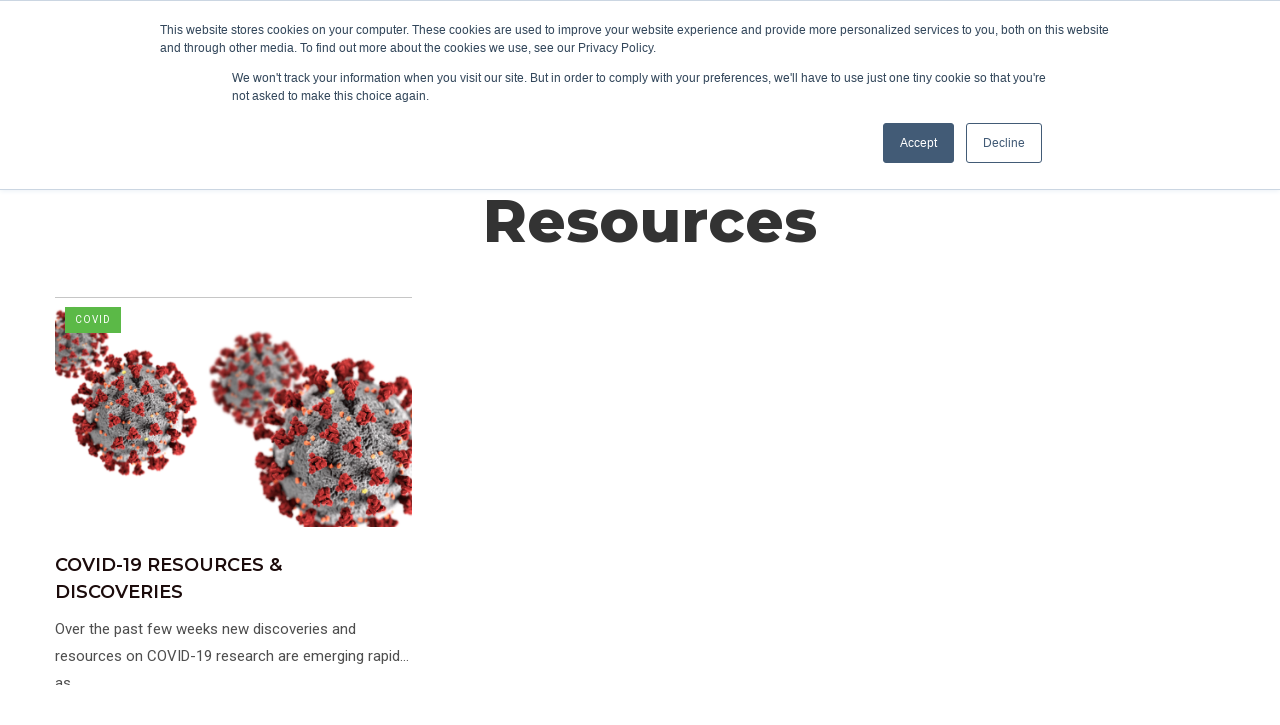

--- FILE ---
content_type: text/html; charset=UTF-8
request_url: https://keypoint.keystonesymposia.org/home/tag/resources
body_size: 7217
content:
<!doctype html><html lang="en"><head>
    <meta charset="utf-8">
    <title>KeyPoint Blog | Science + People + Culture of Keystone Symposia | resources</title>
    <link rel="shortcut icon" href="https://keypoint.keystonesymposia.org/hubfs/KS-favicon-01.svg">
    <meta name="description" content="resources | All the happenings surrounding Keystone Symposia.">
    
    
    
      
    
    
    
    <meta name="viewport" content="width=device-width, initial-scale=1">

    
    <meta property="og:description" content="resources | All the happenings surrounding Keystone Symposia.">
    <meta property="og:title" content="KeyPoint Blog | Science + People + Culture of Keystone Symposia | resources">
    <meta name="twitter:description" content="resources | All the happenings surrounding Keystone Symposia.">
    <meta name="twitter:title" content="KeyPoint Blog | Science + People + Culture of Keystone Symposia | resources">

    

    
  <script id="hs-search-input__valid-content-types" type="application/json">
    [
      
        "SITE_PAGE",
      
        "LANDING_PAGE",
      
        "BLOG_POST",
      
        "LISTING_PAGE",
      
        "KNOWLEDGE_ARTICLE",
      
        "HS_CASE_STUDY"
      
    ]
  </script>

    <style>
a.cta_button{-moz-box-sizing:content-box !important;-webkit-box-sizing:content-box !important;box-sizing:content-box !important;vertical-align:middle}.hs-breadcrumb-menu{list-style-type:none;margin:0px 0px 0px 0px;padding:0px 0px 0px 0px}.hs-breadcrumb-menu-item{float:left;padding:10px 0px 10px 10px}.hs-breadcrumb-menu-divider:before{content:'›';padding-left:10px}.hs-featured-image-link{border:0}.hs-featured-image{float:right;margin:0 0 20px 20px;max-width:50%}@media (max-width: 568px){.hs-featured-image{float:none;margin:0;width:100%;max-width:100%}}.hs-screen-reader-text{clip:rect(1px, 1px, 1px, 1px);height:1px;overflow:hidden;position:absolute !important;width:1px}
</style>

<link rel="stylesheet" href="https://keypoint.keystonesymposia.org/hubfs/hub_generated/template_assets/1/56183649090/1742404766107/template_main.css">
<link rel="stylesheet" href="https://keypoint.keystonesymposia.org/hubfs/hub_generated/template_assets/1/56178078026/1742404768894/template_blog.min.css">
<link rel="stylesheet" href="https://keypoint.keystonesymposia.org/hubfs/hub_generated/template_assets/1/56177612713/1742404765152/template_theme-overrides.min.css">
<link rel="stylesheet" href="https://keypoint.keystonesymposia.org/hubfs/hub_generated/module_assets/1/56183402287/1742404749475/module_menu-section.min.css">
<link rel="stylesheet" href="https://7052064.fs1.hubspotusercontent-na1.net/hubfs/7052064/hub_generated/module_assets/1/-2712622/1767978458447/module_search_input.min.css">
<link rel="stylesheet" href="https://keypoint.keystonesymposia.org/hubfs/hub_generated/module_assets/1/56185823292/1742404749475/module_social-follow.min.css">
<link rel="stylesheet" href="https://keypoint.keystonesymposia.org/hubfs/hub_generated/module_assets/1/56182544491/1742404749466/module_menu-footer.min.css">
<style>
  @font-face {
    font-family: "Roboto";
    font-weight: 400;
    font-style: normal;
    font-display: swap;
    src: url("/_hcms/googlefonts/Roboto/regular.woff2") format("woff2"), url("/_hcms/googlefonts/Roboto/regular.woff") format("woff");
  }
  @font-face {
    font-family: "Roboto";
    font-weight: 700;
    font-style: normal;
    font-display: swap;
    src: url("/_hcms/googlefonts/Roboto/700.woff2") format("woff2"), url("/_hcms/googlefonts/Roboto/700.woff") format("woff");
  }
  @font-face {
    font-family: "Roboto";
    font-weight: 700;
    font-style: normal;
    font-display: swap;
    src: url("/_hcms/googlefonts/Roboto/700.woff2") format("woff2"), url("/_hcms/googlefonts/Roboto/700.woff") format("woff");
  }
  @font-face {
    font-family: "Montserrat";
    font-weight: 400;
    font-style: normal;
    font-display: swap;
    src: url("/_hcms/googlefonts/Montserrat/regular.woff2") format("woff2"), url("/_hcms/googlefonts/Montserrat/regular.woff") format("woff");
  }
  @font-face {
    font-family: "Montserrat";
    font-weight: 700;
    font-style: normal;
    font-display: swap;
    src: url("/_hcms/googlefonts/Montserrat/700.woff2") format("woff2"), url("/_hcms/googlefonts/Montserrat/700.woff") format("woff");
  }
</style>

    

    
<!--  Added by GoogleAnalytics integration -->
<script>
var _hsp = window._hsp = window._hsp || [];
_hsp.push(['addPrivacyConsentListener', function(consent) { if (consent.allowed || (consent.categories && consent.categories.analytics)) {
  (function(i,s,o,g,r,a,m){i['GoogleAnalyticsObject']=r;i[r]=i[r]||function(){
  (i[r].q=i[r].q||[]).push(arguments)},i[r].l=1*new Date();a=s.createElement(o),
  m=s.getElementsByTagName(o)[0];a.async=1;a.src=g;m.parentNode.insertBefore(a,m)
})(window,document,'script','//www.google-analytics.com/analytics.js','ga');
  ga('create','UA-385086-1','auto');
  ga('send','pageview');
}}]);
</script>

<!-- /Added by GoogleAnalytics integration -->

<!--  Added by GoogleAnalytics4 integration -->
<script>
var _hsp = window._hsp = window._hsp || [];
window.dataLayer = window.dataLayer || [];
function gtag(){dataLayer.push(arguments);}

var useGoogleConsentModeV2 = true;
var waitForUpdateMillis = 1000;


if (!window._hsGoogleConsentRunOnce) {
  window._hsGoogleConsentRunOnce = true;

  gtag('consent', 'default', {
    'ad_storage': 'denied',
    'analytics_storage': 'denied',
    'ad_user_data': 'denied',
    'ad_personalization': 'denied',
    'wait_for_update': waitForUpdateMillis
  });

  if (useGoogleConsentModeV2) {
    _hsp.push(['useGoogleConsentModeV2'])
  } else {
    _hsp.push(['addPrivacyConsentListener', function(consent){
      var hasAnalyticsConsent = consent && (consent.allowed || (consent.categories && consent.categories.analytics));
      var hasAdsConsent = consent && (consent.allowed || (consent.categories && consent.categories.advertisement));

      gtag('consent', 'update', {
        'ad_storage': hasAdsConsent ? 'granted' : 'denied',
        'analytics_storage': hasAnalyticsConsent ? 'granted' : 'denied',
        'ad_user_data': hasAdsConsent ? 'granted' : 'denied',
        'ad_personalization': hasAdsConsent ? 'granted' : 'denied'
      });
    }]);
  }
}

gtag('js', new Date());
gtag('set', 'developer_id.dZTQ1Zm', true);
gtag('config', 'G-LBK7RQRLW5');
</script>
<script async src="https://www.googletagmanager.com/gtag/js?id=G-LBK7RQRLW5"></script>

<!-- /Added by GoogleAnalytics4 integration -->

<!--  Added by GoogleTagManager integration -->
<script>
var _hsp = window._hsp = window._hsp || [];
window.dataLayer = window.dataLayer || [];
function gtag(){dataLayer.push(arguments);}

var useGoogleConsentModeV2 = true;
var waitForUpdateMillis = 1000;



var hsLoadGtm = function loadGtm() {
    if(window._hsGtmLoadOnce) {
      return;
    }

    if (useGoogleConsentModeV2) {

      gtag('set','developer_id.dZTQ1Zm',true);

      gtag('consent', 'default', {
      'ad_storage': 'denied',
      'analytics_storage': 'denied',
      'ad_user_data': 'denied',
      'ad_personalization': 'denied',
      'wait_for_update': waitForUpdateMillis
      });

      _hsp.push(['useGoogleConsentModeV2'])
    }

    (function(w,d,s,l,i){w[l]=w[l]||[];w[l].push({'gtm.start':
    new Date().getTime(),event:'gtm.js'});var f=d.getElementsByTagName(s)[0],
    j=d.createElement(s),dl=l!='dataLayer'?'&l='+l:'';j.async=true;j.src=
    'https://www.googletagmanager.com/gtm.js?id='+i+dl;f.parentNode.insertBefore(j,f);
    })(window,document,'script','dataLayer','GTM-NV929RS');

    window._hsGtmLoadOnce = true;
};

_hsp.push(['addPrivacyConsentListener', function(consent){
  if(consent.allowed || (consent.categories && consent.categories.analytics)){
    hsLoadGtm();
  }
}]);

</script>

<!-- /Added by GoogleTagManager integration -->


<!-- Google tag (gtag.js) -->

<script async src="https://www.googletagmanager.com/gtag/js?id=G-LBK7RQRLW5"></script>
<script>
  window.dataLayer = window.dataLayer || [];
  function gtag(){dataLayer.push(arguments);}
  gtag('js', new Date());

  gtag('config', 'G-LBK7RQRLW5');
</script>
<meta name="twitter:site" content="@KeystoneSymp">
<meta property="og:url" content="https://keypoint.keystonesymposia.org/home/tag/resources">
<meta property="og:type" content="blog">
<meta name="twitter:card" content="summary">
<link rel="alternate" type="application/rss+xml" href="https://keypoint.keystonesymposia.org/home/rss.xml">
<meta name="twitter:domain" content="keypoint.keystonesymposia.org">
<script src="//platform.linkedin.com/in.js" type="text/javascript">
    lang: en_US
</script>

<meta http-equiv="content-language" content="en">






  <meta name="generator" content="HubSpot"></head>
  <body>
<!--  Added by GoogleTagManager integration -->
<noscript><iframe src="https://www.googletagmanager.com/ns.html?id=GTM-NV929RS" height="0" width="0" style="display:none;visibility:hidden"></iframe></noscript>

<!-- /Added by GoogleTagManager integration -->

    <div class="body-wrapper   hs-content-id-56185928047 hs-blog-listing hs-blog-id-56178917927">
      
        <div data-global-resource-path="@marketplace/ATBS/Leonas/templates/partials/header.html">  
    <!-- -->
     
     
     
     
     
     
    

    

    <!-- Site header -->
    <header class="site-header site-header-3 header-default-no-dnd">
        <!-- Mobile header -->
       <div id="atbs-mobile-header" class="mobile-header visible-xs visible-sm  mobile-header--inverse">
        <div class="mobile-header__inner mobile-header__inner--flex">
           <div class="header-branding header-branding--mobile mobile-header__section text-left">
              <div class="header-logo header-logo--mobile flexbox__item text-left">
                 <div id="hs_cos_wrapper_logo_mobile" class="hs_cos_wrapper hs_cos_wrapper_widget hs_cos_wrapper_type_module widget-type-logo" style="" data-hs-cos-general-type="widget" data-hs-cos-type="module">
  






















  
  <span id="hs_cos_wrapper_logo_mobile_hs_logo_widget" class="hs_cos_wrapper hs_cos_wrapper_widget hs_cos_wrapper_type_logo" style="" data-hs-cos-general-type="widget" data-hs-cos-type="logo"><a href="https://keypoint.keystonesymposia.org/hubfs/_Logos%20for%20Web/GT_KS_Logo_Horiz_Tag_Black.png" id="hs-link-logo_mobile_hs_logo_widget" style="border-width:0px;border:0px;"><img src="https://keypoint.keystonesymposia.org/hubfs/Keypoint-Logo-Blog-REVERSE.svg" class="hs-image-widget " height="58" style="height: auto;width:150px;border-width:0px;border:0px;" width="150" alt="Keypoint-Logo-Blog-REVERSE" title="Keypoint-Logo-Blog-REVERSE"></a></span>
</div>
              </div>
           </div>
           <div class="mobile-header__section text-right">
              <button type="submit" class="mobile-header-btn js-search-dropdown-toggle">
              <i class="mdicon mdicon-search hidden-xs"></i>
              <i class="mdicon mdicon-search visible-xs-inline-block"></i>
              </button>
              <a href="#atbs-offcanvas-primary" class="offcanvas-menu-toggle mobile-header-btn js-atbs-offcanvas-toggle">
              <i class="mdicon mdicon-menu hidden-xs"></i>
              <i class="mdicon mdicon-menu visible-xs-inline-block"></i>
              </a>
           </div>
        </div>
       </div>
     <!-- Mobile header -->

       <nav class="navigation-bar navigation-bar--fullwidth hidden-xs hidden-sm js-sticky-header-holder navigation-custom-bg-color  navigation-bar--inverse inverse-text">
        
          <div class="navigation-bar__inner atbs-main-header-center">
             <div class="navigation-bar__section atbs-header-group header-p-l-sm flex-box">
                <div class="site-logo header-logo text-left">
                   <div id="hs_cos_wrapper_site_logo" class="hs_cos_wrapper hs_cos_wrapper_widget hs_cos_wrapper_type_module widget-type-logo" style="" data-hs-cos-general-type="widget" data-hs-cos-type="module">
  






















  
  <span id="hs_cos_wrapper_site_logo_hs_logo_widget" class="hs_cos_wrapper hs_cos_wrapper_widget hs_cos_wrapper_type_logo" style="" data-hs-cos-general-type="widget" data-hs-cos-type="logo"><a href="https://keypoint.keystonesymposia.org/hubfs/_Logos%20for%20Web/GT_KS_Logo_Horiz_Tag_Black.png" id="hs-link-site_logo_hs_logo_widget" style="border-width:0px;border:0px;"><img src="https://keypoint.keystonesymposia.org/hubfs/Keypoint-Logo-Blog-REVERSE.svg" class="hs-image-widget " height="58" style="height: auto;width:150px;border-width:0px;border:0px;" width="150" alt="Keypoint-Logo-Blog-REVERSE" title="Keypoint-Logo-Blog-REVERSE"></a></span>
</div>
                </div>
                <!-- .site-logo -->                            
             </div>
             <div class="navigation-bar__section navigation-wrapper text-center js-priority-nav">
                <div id="main-menu" class="menu-main-menu-container">
                    <div id="hs_cos_wrapper_module_161940301342719" class="hs_cos_wrapper hs_cos_wrapper_widget hs_cos_wrapper_type_module" style="" data-hs-cos-general-type="widget" data-hs-cos-type="module"><div class="menu-header">
    <span id="hs_cos_wrapper_module_161940301342719_" class="hs_cos_wrapper hs_cos_wrapper_widget hs_cos_wrapper_type_menu" style="" data-hs-cos-general-type="widget" data-hs-cos-type="menu"><div id="hs_menu_wrapper_module_161940301342719_" class="hs-menu-wrapper active-branch flyouts hs-menu-flow-horizontal" role="navigation" data-sitemap-name="default" data-menu-id="56185572716" aria-label="Navigation Menu">
 <ul role="menu">
  <li class="hs-menu-item hs-menu-depth-1" role="none"><a href="https://keypoint.keystonesymposia.org" role="menuitem">Home</a></li>
  <li class="hs-menu-item hs-menu-depth-1" role="none"><a href="https://keypoint.keystonesymposia.org/tag/conference-news" role="menuitem">Conference News</a></li>
  <li class="hs-menu-item hs-menu-depth-1" role="none"><a href="https://keypoint.keystonesymposia.org/tag/vks-events" role="menuitem">VKS</a></li>
  <li class="hs-menu-item hs-menu-depth-1 hs-item-has-children" role="none"><a href="https://keypoint.keystonesymposia.org/tag/biochemistry-structural-cellular-biology" aria-haspopup="true" aria-expanded="false" role="menuitem">Channels</a>
   <ul role="menu" class="hs-menu-children-wrapper">
    <li class="hs-menu-item hs-menu-depth-2" role="none"><a href="https://keypoint.keystonesymposia.org/tag/biochemistry-structural-cellular-biology" role="menuitem">Biochemistry, Structural &amp; Cellular Biology</a></li>
    <li class="hs-menu-item hs-menu-depth-2" role="none"><a href="https://keypoint.keystonesymposia.org/tag/bioengineering-digital-computational-biology" role="menuitem">Bioengineering, Digital &amp; Computational Biology</a></li>
    <li class="hs-menu-item hs-menu-depth-2" role="none"><a href="https://keypoint.keystonesymposia.org/tag/cancer" role="menuitem">Cancer</a></li>
    <li class="hs-menu-item hs-menu-depth-2" role="none"><a href="https://keypoint.keystonesymposia.org/tag/cardiovascular-metabolic-diseases" role="menuitem">Cardiovascular &amp; Metabolic Diseases</a></li>
    <li class="hs-menu-item hs-menu-depth-2" role="none"><a href="https://keypoint.keystonesymposia.org/tag/developmental-reproductive-regenerative-biology" role="menuitem">Developmental, Reproductive &amp; Regenerative Bio</a></li>
    <li class="hs-menu-item hs-menu-depth-2" role="none"><a href="https://keypoint.keystonesymposia.org/tag/drug-discovery" role="menuitem">Drug Discovery</a></li>
    <li class="hs-menu-item hs-menu-depth-2" role="none"><a href="https://keypoint.keystonesymposia.org/tag/genetics-genomics-microbiome" role="menuitem">Genetics, Genomics &amp; Microbiome</a></li>
    <li class="hs-menu-item hs-menu-depth-2" role="none"><a href="https://keypoint.keystonesymposia.org/tag/global-health" role="menuitem">Global Health</a></li>
    <li class="hs-menu-item hs-menu-depth-2" role="none"><a href="https://keypoint.keystonesymposia.org/tag/immunology" role="menuitem">Immunology</a></li>
    <li class="hs-menu-item hs-menu-depth-2" role="none"><a href="https://keypoint.keystonesymposia.org/tag/infectious-diseases" role="menuitem">Infectious Diseases</a></li>
    <li class="hs-menu-item hs-menu-depth-2" role="none"><a href="https://keypoint.keystonesymposia.org/tag/neurobiology" role="menuitem">Neurobiology</a></li>
    <li class="hs-menu-item hs-menu-depth-2" role="none"><a href="https://keypoint.keystonesymposia.org/tag/plant-environmental-biology" role="menuitem">Plant &amp; Environmental Biology</a></li>
   </ul></li>
  <li class="hs-menu-item hs-menu-depth-1 hs-item-has-children" role="none"><a href="https://keypoint.keystonesymposia.org/tag/leadership" aria-haspopup="true" aria-expanded="false" role="menuitem">Features</a>
   <ul role="menu" class="hs-menu-children-wrapper">
    <li class="hs-menu-item hs-menu-depth-2" role="none"><a href="https://keypoint.keystonesymposia.org/tag/leadership" role="menuitem">LEADERSHIP</a></li>
    <li class="hs-menu-item hs-menu-depth-2" role="none"><a href="https://keypoint.keystonesymposia.org/tag/diversity" role="menuitem">DIVERSITY</a></li>
    <li class="hs-menu-item hs-menu-depth-2" role="none"><a href="https://keypoint.keystonesymposia.org/tag/next-generation" role="menuitem">NEXT WAVE</a></li>
    <li class="hs-menu-item hs-menu-depth-2" role="none"><a href="https://keypoint.keystonesymposia.org/tag/community" role="menuitem">COMMUNITY</a></li>
   </ul></li>
 </ul>
</div></span>
</div></div>
                </div>
             </div>
             <div class="navigation-bar__section flex-right flex-box justify-content-end align-item-center ">
                <div class="language">
                    
                 </div>
                <button type="submit" class="navigation-bar-btn search-toggle js-search-dropdown-toggle header-p-r-sm "><i class="mdicon mdicon-search"></i></button>
             </div>
          </div>
        
          <!-- .navigation-bar__inner -->
          <!-- .navigation-bar__inner -->
          <div id="header-search-dropdown" class="header-search-dropdown ajax-search is-in-navbar js-ajax-search">
            <div class="container">
               <div id="hs_cos_wrapper_site_search" class="hs_cos_wrapper hs_cos_wrapper_widget hs_cos_wrapper_type_module" style="" data-hs-cos-general-type="widget" data-hs-cos-type="module">




  








<div class="hs-search-field">

    <div class="hs-search-field__bar">
      <form data-hs-do-not-collect="true" action="/hs-search-results">
        
          <label for="term">search</label>
        
        <input type="text" class="hs-search-field__input" name="term" autocomplete="off" aria-label="search" placeholder="search">

        
          
            <input type="hidden" name="type" value="SITE_PAGE">
          
        
          
        
          
            <input type="hidden" name="type" value="BLOG_POST">
          
        
          
        
          
        
          
        

        
      </form>
    </div>
    <ul class="hs-search-field__suggestions"></ul>
</div></div>
            </div>
         </div>
         <!-- .header-search-dropdown -->
       </nav>
       <!-- .navigation-bar -->
    </header>

    <div id="atbs-offcanvas-primary" class="atbs-offcanvas js-atbs-offcanvas js-perfect-scrollbar">
       <div class="atbs-offcanvas__title">
          <h2 class="site-logo"><div id="hs_cos_wrapper_logo_offcanvas" class="hs_cos_wrapper hs_cos_wrapper_widget hs_cos_wrapper_type_module widget-type-logo" style="" data-hs-cos-general-type="widget" data-hs-cos-type="module">
  






















  
  <span id="hs_cos_wrapper_logo_offcanvas_hs_logo_widget" class="hs_cos_wrapper hs_cos_wrapper_widget hs_cos_wrapper_type_logo" style="" data-hs-cos-general-type="widget" data-hs-cos-type="logo"><a href="https://keypoint.keystonesymposia.org/hubfs/_Logos%20for%20Web/GT_KS_Logo_Horiz_Tag_Black.png" id="hs-link-logo_offcanvas_hs_logo_widget" style="border-width:0px;border:0px;"><img src="https://keypoint.keystonesymposia.org/hs-fs/hubfs/GT_KS_Logo_Horiz_Tag_Black@4x_Crop.png?width=1669&amp;height=388&amp;name=GT_KS_Logo_Horiz_Tag_Black@4x_Crop.png" class="hs-image-widget " height="388" style="height: auto;width:1669px;border-width:0px;border:0px;" width="1669" alt="Keystone Symposia on Molecular and Cellular Biology" title="Keystone Symposia on Molecular and Cellular Biology" srcset="https://keypoint.keystonesymposia.org/hs-fs/hubfs/GT_KS_Logo_Horiz_Tag_Black@4x_Crop.png?width=835&amp;height=194&amp;name=GT_KS_Logo_Horiz_Tag_Black@4x_Crop.png 835w, https://keypoint.keystonesymposia.org/hs-fs/hubfs/GT_KS_Logo_Horiz_Tag_Black@4x_Crop.png?width=1669&amp;height=388&amp;name=GT_KS_Logo_Horiz_Tag_Black@4x_Crop.png 1669w, https://keypoint.keystonesymposia.org/hs-fs/hubfs/GT_KS_Logo_Horiz_Tag_Black@4x_Crop.png?width=2504&amp;height=582&amp;name=GT_KS_Logo_Horiz_Tag_Black@4x_Crop.png 2504w, https://keypoint.keystonesymposia.org/hs-fs/hubfs/GT_KS_Logo_Horiz_Tag_Black@4x_Crop.png?width=3338&amp;height=776&amp;name=GT_KS_Logo_Horiz_Tag_Black@4x_Crop.png 3338w, https://keypoint.keystonesymposia.org/hs-fs/hubfs/GT_KS_Logo_Horiz_Tag_Black@4x_Crop.png?width=4173&amp;height=970&amp;name=GT_KS_Logo_Horiz_Tag_Black@4x_Crop.png 4173w, https://keypoint.keystonesymposia.org/hs-fs/hubfs/GT_KS_Logo_Horiz_Tag_Black@4x_Crop.png?width=5007&amp;height=1164&amp;name=GT_KS_Logo_Horiz_Tag_Black@4x_Crop.png 5007w" sizes="(max-width: 1669px) 100vw, 1669px"></a></span>
</div></h2>
          <div id="hs_cos_wrapper_module_16194966585901" class="hs_cos_wrapper hs_cos_wrapper_widget hs_cos_wrapper_type_module" style="" data-hs-cos-general-type="widget" data-hs-cos-type="module"><div class="social-links">
  
    
    
    
    
    
      
    

    
      
    

    <a class="social-links__link" href="https://www.facebook.com" target="_blank" rel="noopener">
      <span id="hs_cos_wrapper_module_16194966585901_" class="hs_cos_wrapper hs_cos_wrapper_widget hs_cos_wrapper_type_icon social-links__icon" style="" data-hs-cos-general-type="widget" data-hs-cos-type="icon"><svg version="1.0" xmlns="http://www.w3.org/2000/svg" viewbox="0 0 264 512" aria-labelledby="facebook-f1" role="img"><title id="facebook-f1">Follow us on Facebook</title><g id="facebook-f1_layer"><path d="M76.7 512V283H0v-91h76.7v-71.7C76.7 42.4 124.3 0 193.8 0c33.3 0 61.9 2.5 70.2 3.6V85h-48.2c-37.8 0-45.1 18-45.1 44.3V192H256l-11.7 91h-73.6v229" /></g></svg></span>
    </a>
  
    
    
    
    
    
      
    

    
      
    

    <a class="social-links__link" href="https://www.linkedin.com" target="_blank" rel="noopener">
      <span id="hs_cos_wrapper_module_16194966585901__2" class="hs_cos_wrapper hs_cos_wrapper_widget hs_cos_wrapper_type_icon social-links__icon" style="" data-hs-cos-general-type="widget" data-hs-cos-type="icon"><svg version="1.0" xmlns="http://www.w3.org/2000/svg" viewbox="0 0 448 512" aria-labelledby="linkedin-in2" role="img"><title id="linkedin-in2">Follow us on LinkedIn</title><g id="linkedin-in2_layer"><path d="M100.3 480H7.4V180.9h92.9V480zM53.8 140.1C24.1 140.1 0 115.5 0 85.8 0 56.1 24.1 32 53.8 32c29.7 0 53.8 24.1 53.8 53.8 0 29.7-24.1 54.3-53.8 54.3zM448 480h-92.7V334.4c0-34.7-.7-79.2-48.3-79.2-48.3 0-55.7 37.7-55.7 76.7V480h-92.8V180.9h89.1v40.8h1.3c12.4-23.5 42.7-48.3 87.9-48.3 94 0 111.3 61.9 111.3 142.3V480z" /></g></svg></span>
    </a>
  
    
    
    
    
    
      
    

    
      
    

    <a class="social-links__link" href="https://www.twitter.com" target="_blank" rel="noopener">
      <span id="hs_cos_wrapper_module_16194966585901__3" class="hs_cos_wrapper hs_cos_wrapper_widget hs_cos_wrapper_type_icon social-links__icon" style="" data-hs-cos-general-type="widget" data-hs-cos-type="icon"><svg version="1.0" xmlns="http://www.w3.org/2000/svg" viewbox="0 0 512 512" aria-labelledby="twitter3" role="img"><title id="twitter3">Follow us on Twitter</title><g id="twitter3_layer"><path d="M459.37 151.716c.325 4.548.325 9.097.325 13.645 0 138.72-105.583 298.558-298.558 298.558-59.452 0-114.68-17.219-161.137-47.106 8.447.974 16.568 1.299 25.34 1.299 49.055 0 94.213-16.568 130.274-44.832-46.132-.975-84.792-31.188-98.112-72.772 6.498.974 12.995 1.624 19.818 1.624 9.421 0 18.843-1.3 27.614-3.573-48.081-9.747-84.143-51.98-84.143-102.985v-1.299c13.969 7.797 30.214 12.67 47.431 13.319-28.264-18.843-46.781-51.005-46.781-87.391 0-19.492 5.197-37.36 14.294-52.954 51.655 63.675 129.3 105.258 216.365 109.807-1.624-7.797-2.599-15.918-2.599-24.04 0-57.828 46.782-104.934 104.934-104.934 30.213 0 57.502 12.67 76.67 33.137 23.715-4.548 46.456-13.32 66.599-25.34-7.798 24.366-24.366 44.833-46.132 57.827 21.117-2.273 41.584-8.122 60.426-16.243-14.292 20.791-32.161 39.308-52.628 54.253z" /></g></svg></span>
    </a>
  
    
    
    
    
    
      
    

    
      
    

    <a class="social-links__link" href="https://www.instagram.com" target="_blank" rel="noopener">
      <span id="hs_cos_wrapper_module_16194966585901__4" class="hs_cos_wrapper hs_cos_wrapper_widget hs_cos_wrapper_type_icon social-links__icon" style="" data-hs-cos-general-type="widget" data-hs-cos-type="icon"><svg version="1.0" xmlns="http://www.w3.org/2000/svg" viewbox="0 0 448 512" aria-labelledby="instagram4" role="img"><title id="instagram4">Follow us on Instagram</title><g id="instagram4_layer"><path d="M224.1 141c-63.6 0-114.9 51.3-114.9 114.9s51.3 114.9 114.9 114.9S339 319.5 339 255.9 287.7 141 224.1 141zm0 189.6c-41.1 0-74.7-33.5-74.7-74.7s33.5-74.7 74.7-74.7 74.7 33.5 74.7 74.7-33.6 74.7-74.7 74.7zm146.4-194.3c0 14.9-12 26.8-26.8 26.8-14.9 0-26.8-12-26.8-26.8s12-26.8 26.8-26.8 26.8 12 26.8 26.8zm76.1 27.2c-1.7-35.9-9.9-67.7-36.2-93.9-26.2-26.2-58-34.4-93.9-36.2-37-2.1-147.9-2.1-184.9 0-35.8 1.7-67.6 9.9-93.9 36.1s-34.4 58-36.2 93.9c-2.1 37-2.1 147.9 0 184.9 1.7 35.9 9.9 67.7 36.2 93.9s58 34.4 93.9 36.2c37 2.1 147.9 2.1 184.9 0 35.9-1.7 67.7-9.9 93.9-36.2 26.2-26.2 34.4-58 36.2-93.9 2.1-37 2.1-147.8 0-184.8zM398.8 388c-7.8 19.6-22.9 34.7-42.6 42.6-29.5 11.7-99.5 9-132.1 9s-102.7 2.6-132.1-9c-19.6-7.8-34.7-22.9-42.6-42.6-11.7-29.5-9-99.5-9-132.1s-2.6-102.7 9-132.1c7.8-19.6 22.9-34.7 42.6-42.6 29.5-11.7 99.5-9 132.1-9s102.7-2.6 132.1 9c19.6 7.8 34.7 22.9 42.6 42.6 11.7 29.5 9 99.5 9 132.1s2.7 102.7-9 132.1z" /></g></svg></span>
    </a>
  
</div></div>
          <a href="#atbs-offcanvas-primary" class="atbs-offcanvas-close js-atbs-offcanvas-close" aria-label="Close"><span aria-hidden="true">✕</span></a>
       </div>
       <div class="atbs-offcanvas__section atbs-offcanvas__section-navigation mnmd-offcanvas__section-navigation">
          <div id="hs_cos_wrapper_module_161940301342719" class="hs_cos_wrapper hs_cos_wrapper_widget hs_cos_wrapper_type_module" style="" data-hs-cos-general-type="widget" data-hs-cos-type="module"><div class="menu-header">
    <span id="hs_cos_wrapper_module_161940301342719_" class="hs_cos_wrapper hs_cos_wrapper_widget hs_cos_wrapper_type_menu" style="" data-hs-cos-general-type="widget" data-hs-cos-type="menu"><div id="hs_menu_wrapper_module_161940301342719_" class="hs-menu-wrapper active-branch flyouts hs-menu-flow-horizontal" role="navigation" data-sitemap-name="default" data-menu-id="56185572716" aria-label="Navigation Menu">
 <ul role="menu">
  <li class="hs-menu-item hs-menu-depth-1" role="none"><a href="https://keypoint.keystonesymposia.org" role="menuitem">Home</a></li>
  <li class="hs-menu-item hs-menu-depth-1" role="none"><a href="https://keypoint.keystonesymposia.org/tag/conference-news" role="menuitem">Conference News</a></li>
  <li class="hs-menu-item hs-menu-depth-1" role="none"><a href="https://keypoint.keystonesymposia.org/tag/vks-events" role="menuitem">VKS</a></li>
  <li class="hs-menu-item hs-menu-depth-1 hs-item-has-children" role="none"><a href="https://keypoint.keystonesymposia.org/tag/biochemistry-structural-cellular-biology" aria-haspopup="true" aria-expanded="false" role="menuitem">Channels</a>
   <ul role="menu" class="hs-menu-children-wrapper">
    <li class="hs-menu-item hs-menu-depth-2" role="none"><a href="https://keypoint.keystonesymposia.org/tag/biochemistry-structural-cellular-biology" role="menuitem">Biochemistry, Structural &amp; Cellular Biology</a></li>
    <li class="hs-menu-item hs-menu-depth-2" role="none"><a href="https://keypoint.keystonesymposia.org/tag/bioengineering-digital-computational-biology" role="menuitem">Bioengineering, Digital &amp; Computational Biology</a></li>
    <li class="hs-menu-item hs-menu-depth-2" role="none"><a href="https://keypoint.keystonesymposia.org/tag/cancer" role="menuitem">Cancer</a></li>
    <li class="hs-menu-item hs-menu-depth-2" role="none"><a href="https://keypoint.keystonesymposia.org/tag/cardiovascular-metabolic-diseases" role="menuitem">Cardiovascular &amp; Metabolic Diseases</a></li>
    <li class="hs-menu-item hs-menu-depth-2" role="none"><a href="https://keypoint.keystonesymposia.org/tag/developmental-reproductive-regenerative-biology" role="menuitem">Developmental, Reproductive &amp; Regenerative Bio</a></li>
    <li class="hs-menu-item hs-menu-depth-2" role="none"><a href="https://keypoint.keystonesymposia.org/tag/drug-discovery" role="menuitem">Drug Discovery</a></li>
    <li class="hs-menu-item hs-menu-depth-2" role="none"><a href="https://keypoint.keystonesymposia.org/tag/genetics-genomics-microbiome" role="menuitem">Genetics, Genomics &amp; Microbiome</a></li>
    <li class="hs-menu-item hs-menu-depth-2" role="none"><a href="https://keypoint.keystonesymposia.org/tag/global-health" role="menuitem">Global Health</a></li>
    <li class="hs-menu-item hs-menu-depth-2" role="none"><a href="https://keypoint.keystonesymposia.org/tag/immunology" role="menuitem">Immunology</a></li>
    <li class="hs-menu-item hs-menu-depth-2" role="none"><a href="https://keypoint.keystonesymposia.org/tag/infectious-diseases" role="menuitem">Infectious Diseases</a></li>
    <li class="hs-menu-item hs-menu-depth-2" role="none"><a href="https://keypoint.keystonesymposia.org/tag/neurobiology" role="menuitem">Neurobiology</a></li>
    <li class="hs-menu-item hs-menu-depth-2" role="none"><a href="https://keypoint.keystonesymposia.org/tag/plant-environmental-biology" role="menuitem">Plant &amp; Environmental Biology</a></li>
   </ul></li>
  <li class="hs-menu-item hs-menu-depth-1 hs-item-has-children" role="none"><a href="https://keypoint.keystonesymposia.org/tag/leadership" aria-haspopup="true" aria-expanded="false" role="menuitem">Features</a>
   <ul role="menu" class="hs-menu-children-wrapper">
    <li class="hs-menu-item hs-menu-depth-2" role="none"><a href="https://keypoint.keystonesymposia.org/tag/leadership" role="menuitem">LEADERSHIP</a></li>
    <li class="hs-menu-item hs-menu-depth-2" role="none"><a href="https://keypoint.keystonesymposia.org/tag/diversity" role="menuitem">DIVERSITY</a></li>
    <li class="hs-menu-item hs-menu-depth-2" role="none"><a href="https://keypoint.keystonesymposia.org/tag/next-generation" role="menuitem">NEXT WAVE</a></li>
    <li class="hs-menu-item hs-menu-depth-2" role="none"><a href="https://keypoint.keystonesymposia.org/tag/community" role="menuitem">COMMUNITY</a></li>
   </ul></li>
 </ul>
</div></span>
</div></div>
       </div>
    </div>
    <!-- Off-canvas menu --></div>
      

      

<main id="main-content" class="body-container-wrapper">

    
    
    <div class="container">
      <div class="blog-list-header">
        <div class="blog-list-header__inner">

          
          
          

          
          <div class="page-heading archive-heading">
            <h1 class="blog-list-header__title">resources</h1>
          </div>
          
          

        </div>
      </div>
    </div>
    

    

    

      
      <div class="container">
        <section class="blog-list-index atbs-posts-list atbs-posts-listing--grid-1-has-sidebar">
            <div class="leonas-block__inner posts-block__inner ">
              <div class="posts-list flex-box posts-listing-list-c posts-listing-list-c-hubspot-fw">
            
            
              
              <div class="list-item">
                <article class="post post--vertical post--vertical-post__cat-inside atbs-hover-style-post__cat post-not-exist-thumb-disnable-cat">
                          <div class="post__thumb">
                              <a href="https://keypoint.keystonesymposia.org/home/features/covid-19-resources-discoveries/">
                                  <img src="https://keypoint.keystonesymposia.org/hubfs/Imported_Blog_Media/covid-banner.png" alt="File not found">
                              </a>
                              <!-- close a tag -->
                          </div>
                          <div class="post__text">
                              
                              <a href="https://keypoint.keystonesymposia.org/home/tag/covid" class="post__cat post__cat-style-1 overlay-item--top-left">COVID</a>
                              
                              <h3 class="post__title f-18 f-w-500">
                                <a href="https://keypoint.keystonesymposia.org/home/features/covid-19-resources-discoveries/">
                                  COVID-19 Resources &amp; Discoveries
                                </a>
                              </h3>
                              <div class="post__excerpt f-15 f-w-400 line-clamp-limit line-clamp-limit-2">
                                  <p>Over the past few weeks new discoveries and resources on COVID-19 research are emerging rapidly as...</p>
                              </div>
                          </div>
                      </article>
            </div>
            
            
            </div>
          </div>

        </section>
      </div>
    

      

      
      
      
</main>


      
        <div data-global-resource-path="@marketplace/ATBS/Leonas/templates/partials/footer.html">    
 

<footer class="site-footer site-footer-custom-bg-color footer-3 site-footer--inverse inverse-text">
  
    <div class="container">
       <div class="site-footer__section">
          <div class="site-footer__section-inner flex-box">
             <div class="footer-left">
                <div class="site-logo">
                   <div class="site-logo footer-logo text-left">
                    <div id="hs_cos_wrapper_site_logo" class="hs_cos_wrapper hs_cos_wrapper_widget hs_cos_wrapper_type_module widget-type-logo" style="" data-hs-cos-general-type="widget" data-hs-cos-type="module">
  






















  
  <span id="hs_cos_wrapper_site_logo_hs_logo_widget" class="hs_cos_wrapper hs_cos_wrapper_widget hs_cos_wrapper_type_logo" style="" data-hs-cos-general-type="widget" data-hs-cos-type="logo"><a href="https://keypoint.keystonesymposia.org/hubfs/_Logos%20for%20Web/GT_KS_Logo_Horiz_Tag_Black.png" id="hs-link-site_logo_hs_logo_widget" style="border-width:0px;border:0px;"><img src="https://keypoint.keystonesymposia.org/hubfs/GT_KS_Logo_Horiz_Reverse.svg" class="hs-image-widget " height="56" style="height: auto;width:404px;border-width:0px;border:0px;" width="404" alt="GT_KS_Logo_Horiz_Reverse" title="GT_KS_Logo_Horiz_Reverse"></a></span>
</div>   
                   </div>                 
                </div>
             </div>
             <div class="footer-center">
                <nav class="footer-menu">
                   <div class="menu-footer-menu-container">
                    <div id="hs_cos_wrapper_module_48295077398" class="hs_cos_wrapper hs_cos_wrapper_widget hs_cos_wrapper_type_module" style="" data-hs-cos-general-type="widget" data-hs-cos-type="module"><span id="hs_cos_wrapper_module_48295077398_" class="hs_cos_wrapper hs_cos_wrapper_widget hs_cos_wrapper_type_menu" style="" data-hs-cos-general-type="widget" data-hs-cos-type="menu"><div id="hs_menu_wrapper_module_48295077398_" class="hs-menu-wrapper active-branch flyouts hs-menu-flow-horizontal" role="navigation" data-sitemap-name="default" data-menu-id="56185572716" aria-label="Navigation Menu">
 <ul role="menu">
  <li class="hs-menu-item hs-menu-depth-1" role="none"><a href="https://keypoint.keystonesymposia.org" role="menuitem">Home</a></li>
  <li class="hs-menu-item hs-menu-depth-1" role="none"><a href="https://keypoint.keystonesymposia.org/tag/conference-news" role="menuitem">Conference News</a></li>
  <li class="hs-menu-item hs-menu-depth-1" role="none"><a href="https://keypoint.keystonesymposia.org/tag/vks-events" role="menuitem">VKS</a></li>
  <li class="hs-menu-item hs-menu-depth-1 hs-item-has-children" role="none"><a href="https://keypoint.keystonesymposia.org/tag/biochemistry-structural-cellular-biology" aria-haspopup="true" aria-expanded="false" role="menuitem">Channels</a>
   <ul role="menu" class="hs-menu-children-wrapper">
    <li class="hs-menu-item hs-menu-depth-2" role="none"><a href="https://keypoint.keystonesymposia.org/tag/biochemistry-structural-cellular-biology" role="menuitem">Biochemistry, Structural &amp; Cellular Biology</a></li>
    <li class="hs-menu-item hs-menu-depth-2" role="none"><a href="https://keypoint.keystonesymposia.org/tag/bioengineering-digital-computational-biology" role="menuitem">Bioengineering, Digital &amp; Computational Biology</a></li>
    <li class="hs-menu-item hs-menu-depth-2" role="none"><a href="https://keypoint.keystonesymposia.org/tag/cancer" role="menuitem">Cancer</a></li>
    <li class="hs-menu-item hs-menu-depth-2" role="none"><a href="https://keypoint.keystonesymposia.org/tag/cardiovascular-metabolic-diseases" role="menuitem">Cardiovascular &amp; Metabolic Diseases</a></li>
    <li class="hs-menu-item hs-menu-depth-2" role="none"><a href="https://keypoint.keystonesymposia.org/tag/developmental-reproductive-regenerative-biology" role="menuitem">Developmental, Reproductive &amp; Regenerative Bio</a></li>
    <li class="hs-menu-item hs-menu-depth-2" role="none"><a href="https://keypoint.keystonesymposia.org/tag/drug-discovery" role="menuitem">Drug Discovery</a></li>
    <li class="hs-menu-item hs-menu-depth-2" role="none"><a href="https://keypoint.keystonesymposia.org/tag/genetics-genomics-microbiome" role="menuitem">Genetics, Genomics &amp; Microbiome</a></li>
    <li class="hs-menu-item hs-menu-depth-2" role="none"><a href="https://keypoint.keystonesymposia.org/tag/global-health" role="menuitem">Global Health</a></li>
    <li class="hs-menu-item hs-menu-depth-2" role="none"><a href="https://keypoint.keystonesymposia.org/tag/immunology" role="menuitem">Immunology</a></li>
    <li class="hs-menu-item hs-menu-depth-2" role="none"><a href="https://keypoint.keystonesymposia.org/tag/infectious-diseases" role="menuitem">Infectious Diseases</a></li>
    <li class="hs-menu-item hs-menu-depth-2" role="none"><a href="https://keypoint.keystonesymposia.org/tag/neurobiology" role="menuitem">Neurobiology</a></li>
    <li class="hs-menu-item hs-menu-depth-2" role="none"><a href="https://keypoint.keystonesymposia.org/tag/plant-environmental-biology" role="menuitem">Plant &amp; Environmental Biology</a></li>
   </ul></li>
  <li class="hs-menu-item hs-menu-depth-1 hs-item-has-children" role="none"><a href="https://keypoint.keystonesymposia.org/tag/leadership" aria-haspopup="true" aria-expanded="false" role="menuitem">Features</a>
   <ul role="menu" class="hs-menu-children-wrapper">
    <li class="hs-menu-item hs-menu-depth-2" role="none"><a href="https://keypoint.keystonesymposia.org/tag/leadership" role="menuitem">LEADERSHIP</a></li>
    <li class="hs-menu-item hs-menu-depth-2" role="none"><a href="https://keypoint.keystonesymposia.org/tag/diversity" role="menuitem">DIVERSITY</a></li>
    <li class="hs-menu-item hs-menu-depth-2" role="none"><a href="https://keypoint.keystonesymposia.org/tag/next-generation" role="menuitem">NEXT WAVE</a></li>
    <li class="hs-menu-item hs-menu-depth-2" role="none"><a href="https://keypoint.keystonesymposia.org/tag/community" role="menuitem">COMMUNITY</a></li>
   </ul></li>
 </ul>
</div></span></div>
                   </div>
                </nav>
             </div>
             <div class="footer-right social-list">
                <div id="hs_cos_wrapper_module_16194966585901" class="hs_cos_wrapper hs_cos_wrapper_widget hs_cos_wrapper_type_module" style="" data-hs-cos-general-type="widget" data-hs-cos-type="module"><div class="social-links">
  
    
    
    
    
    
      
    

    
      
    

    <a class="social-links__link" href="https://www.facebook.com" target="_blank" rel="noopener">
      <span id="hs_cos_wrapper_module_16194966585901_" class="hs_cos_wrapper hs_cos_wrapper_widget hs_cos_wrapper_type_icon social-links__icon" style="" data-hs-cos-general-type="widget" data-hs-cos-type="icon"><svg version="1.0" xmlns="http://www.w3.org/2000/svg" viewbox="0 0 264 512" aria-labelledby="facebook-f1" role="img"><title id="facebook-f1">Follow us on Facebook</title><g id="facebook-f1_layer"><path d="M76.7 512V283H0v-91h76.7v-71.7C76.7 42.4 124.3 0 193.8 0c33.3 0 61.9 2.5 70.2 3.6V85h-48.2c-37.8 0-45.1 18-45.1 44.3V192H256l-11.7 91h-73.6v229" /></g></svg></span>
    </a>
  
    
    
    
    
    
      
    

    
      
    

    <a class="social-links__link" href="https://www.linkedin.com" target="_blank" rel="noopener">
      <span id="hs_cos_wrapper_module_16194966585901__2" class="hs_cos_wrapper hs_cos_wrapper_widget hs_cos_wrapper_type_icon social-links__icon" style="" data-hs-cos-general-type="widget" data-hs-cos-type="icon"><svg version="1.0" xmlns="http://www.w3.org/2000/svg" viewbox="0 0 448 512" aria-labelledby="linkedin-in2" role="img"><title id="linkedin-in2">Follow us on LinkedIn</title><g id="linkedin-in2_layer"><path d="M100.3 480H7.4V180.9h92.9V480zM53.8 140.1C24.1 140.1 0 115.5 0 85.8 0 56.1 24.1 32 53.8 32c29.7 0 53.8 24.1 53.8 53.8 0 29.7-24.1 54.3-53.8 54.3zM448 480h-92.7V334.4c0-34.7-.7-79.2-48.3-79.2-48.3 0-55.7 37.7-55.7 76.7V480h-92.8V180.9h89.1v40.8h1.3c12.4-23.5 42.7-48.3 87.9-48.3 94 0 111.3 61.9 111.3 142.3V480z" /></g></svg></span>
    </a>
  
    
    
    
    
    
      
    

    
      
    

    <a class="social-links__link" href="https://www.twitter.com" target="_blank" rel="noopener">
      <span id="hs_cos_wrapper_module_16194966585901__3" class="hs_cos_wrapper hs_cos_wrapper_widget hs_cos_wrapper_type_icon social-links__icon" style="" data-hs-cos-general-type="widget" data-hs-cos-type="icon"><svg version="1.0" xmlns="http://www.w3.org/2000/svg" viewbox="0 0 512 512" aria-labelledby="twitter3" role="img"><title id="twitter3">Follow us on Twitter</title><g id="twitter3_layer"><path d="M459.37 151.716c.325 4.548.325 9.097.325 13.645 0 138.72-105.583 298.558-298.558 298.558-59.452 0-114.68-17.219-161.137-47.106 8.447.974 16.568 1.299 25.34 1.299 49.055 0 94.213-16.568 130.274-44.832-46.132-.975-84.792-31.188-98.112-72.772 6.498.974 12.995 1.624 19.818 1.624 9.421 0 18.843-1.3 27.614-3.573-48.081-9.747-84.143-51.98-84.143-102.985v-1.299c13.969 7.797 30.214 12.67 47.431 13.319-28.264-18.843-46.781-51.005-46.781-87.391 0-19.492 5.197-37.36 14.294-52.954 51.655 63.675 129.3 105.258 216.365 109.807-1.624-7.797-2.599-15.918-2.599-24.04 0-57.828 46.782-104.934 104.934-104.934 30.213 0 57.502 12.67 76.67 33.137 23.715-4.548 46.456-13.32 66.599-25.34-7.798 24.366-24.366 44.833-46.132 57.827 21.117-2.273 41.584-8.122 60.426-16.243-14.292 20.791-32.161 39.308-52.628 54.253z" /></g></svg></span>
    </a>
  
    
    
    
    
    
      
    

    
      
    

    <a class="social-links__link" href="https://www.instagram.com" target="_blank" rel="noopener">
      <span id="hs_cos_wrapper_module_16194966585901__4" class="hs_cos_wrapper hs_cos_wrapper_widget hs_cos_wrapper_type_icon social-links__icon" style="" data-hs-cos-general-type="widget" data-hs-cos-type="icon"><svg version="1.0" xmlns="http://www.w3.org/2000/svg" viewbox="0 0 448 512" aria-labelledby="instagram4" role="img"><title id="instagram4">Follow us on Instagram</title><g id="instagram4_layer"><path d="M224.1 141c-63.6 0-114.9 51.3-114.9 114.9s51.3 114.9 114.9 114.9S339 319.5 339 255.9 287.7 141 224.1 141zm0 189.6c-41.1 0-74.7-33.5-74.7-74.7s33.5-74.7 74.7-74.7 74.7 33.5 74.7 74.7-33.6 74.7-74.7 74.7zm146.4-194.3c0 14.9-12 26.8-26.8 26.8-14.9 0-26.8-12-26.8-26.8s12-26.8 26.8-26.8 26.8 12 26.8 26.8zm76.1 27.2c-1.7-35.9-9.9-67.7-36.2-93.9-26.2-26.2-58-34.4-93.9-36.2-37-2.1-147.9-2.1-184.9 0-35.8 1.7-67.6 9.9-93.9 36.1s-34.4 58-36.2 93.9c-2.1 37-2.1 147.9 0 184.9 1.7 35.9 9.9 67.7 36.2 93.9s58 34.4 93.9 36.2c37 2.1 147.9 2.1 184.9 0 35.9-1.7 67.7-9.9 93.9-36.2 26.2-26.2 34.4-58 36.2-93.9 2.1-37 2.1-147.8 0-184.8zM398.8 388c-7.8 19.6-22.9 34.7-42.6 42.6-29.5 11.7-99.5 9-132.1 9s-102.7 2.6-132.1-9c-19.6-7.8-34.7-22.9-42.6-42.6-11.7-29.5-9-99.5-9-132.1s-2.6-102.7 9-132.1c7.8-19.6 22.9-34.7 42.6-42.6 29.5-11.7 99.5-9 132.1-9s102.7-2.6 132.1 9c19.6 7.8 34.7 22.9 42.6 42.6 11.7 29.5 9 99.5 9 132.1s2.7 102.7-9 132.1z" /></g></svg></span>
    </a>
  
</div></div>
             </div>
          </div>
       </div>
    </div>
    
 </footer></div>
      
    </div>
    
    
    
    
    
    
    
<!-- HubSpot performance collection script -->
<script defer src="/hs/hsstatic/content-cwv-embed/static-1.1293/embed.js"></script>
<script src="https://keypoint.keystonesymposia.org/hubfs/hub_generated/template_assets/1/56182543256/1742404759765/template_jquery.min.js"></script>
<script src="https://keypoint.keystonesymposia.org/hubfs/hub_generated/template_assets/1/56178885162/1742404769025/template_main.min.js"></script>
<script src="https://keypoint.keystonesymposia.org/hubfs/hub_generated/template_assets/1/56182622033/1742404752829/template_owl-carousel.min.js"></script>
<script src="https://keypoint.keystonesymposia.org/hubfs/hub_generated/template_assets/1/56177592891/1742404754093/template_sidebar.min.js"></script>
<script src="https://keypoint.keystonesymposia.org/hubfs/hub_generated/template_assets/1/56177498671/1742404767192/template_scripts.min.js"></script>
<script>
var hsVars = hsVars || {}; hsVars['language'] = 'en';
</script>

<script src="/hs/hsstatic/cos-i18n/static-1.53/bundles/project.js"></script>
<script src="/hs/hsstatic/keyboard-accessible-menu-flyouts/static-1.17/bundles/project.js"></script>
<script src="https://7052064.fs1.hubspotusercontent-na1.net/hubfs/7052064/hub_generated/module_assets/1/-2712622/1767978458447/module_search_input.min.js"></script>

<!-- Start of HubSpot Analytics Code -->
<script type="text/javascript">
var _hsq = _hsq || [];
_hsq.push(["setContentType", "listing-page"]);
_hsq.push(["setCanonicalUrl", "https:\/\/keypoint.keystonesymposia.org\/home\/tag\/resources"]);
_hsq.push(["setPageId", "56185928047"]);
_hsq.push(["setContentMetadata", {
    "contentPageId": 56185928047,
    "legacyPageId": "56185928047",
    "contentFolderId": null,
    "contentGroupId": 56178917927,
    "abTestId": null,
    "languageVariantId": 56185928047,
    "languageCode": "en",
    
    
}]);
</script>

<script type="text/javascript" id="hs-script-loader" async defer src="/hs/scriptloader/19559593.js"></script>
<!-- End of HubSpot Analytics Code -->


<script type="text/javascript">
var hsVars = {
    render_id: "2ccfbd4f-616b-44e8-8711-8786d4af34e5",
    ticks: 1767980344891,
    page_id: 56185928047,
    
    content_group_id: 56178917927,
    portal_id: 19559593,
    app_hs_base_url: "https://app.hubspot.com",
    cp_hs_base_url: "https://cp.hubspot.com",
    language: "en",
    analytics_page_type: "listing-page",
    scp_content_type: "",
    
    analytics_page_id: "56185928047",
    category_id: 7,
    folder_id: 0,
    is_hubspot_user: false
}
</script>


<script defer src="/hs/hsstatic/HubspotToolsMenu/static-1.432/js/index.js"></script>

<!-- Start of HubSpot Embed Code -->
<script type="text/javascript" id="hs-script-loader" async defer src="//js.hs-scripts.com/19559593.js"></script>
<!-- End of HubSpot Embed Code -->
<div id="fb-root"></div>
  <script>(function(d, s, id) {
  var js, fjs = d.getElementsByTagName(s)[0];
  if (d.getElementById(id)) return;
  js = d.createElement(s); js.id = id;
  js.src = "//connect.facebook.net/en_GB/sdk.js#xfbml=1&version=v3.0";
  fjs.parentNode.insertBefore(js, fjs);
 }(document, 'script', 'facebook-jssdk'));</script> <script>!function(d,s,id){var js,fjs=d.getElementsByTagName(s)[0];if(!d.getElementById(id)){js=d.createElement(s);js.id=id;js.src="https://platform.twitter.com/widgets.js";fjs.parentNode.insertBefore(js,fjs);}}(document,"script","twitter-wjs");</script>
 


  
</body></html>

--- FILE ---
content_type: text/css
request_url: https://keypoint.keystonesymposia.org/hubfs/hub_generated/template_assets/1/56183649090/1742404766107/template_main.css
body_size: 136700
content:
/* Theme base styles */

/* Tools
Any animations, or functions used throughout the project.
Note: _macros.css needs to be imported into each stylesheet where macros are used and not included here
*/
@import url('https://fonts.googleapis.com/css2?family=Montserrat:ital,wght@0,100;0,200;0,300;0,400;0,500;0,600;0,700;0,800;0,900;1,100;1,200;1,300;1,400;1,500;1,600;1,700;1,800;1,900&family=Roboto:ital,wght@0,100;0,300;0,400;0,500;0,700;0,900;1,100;1,300;1,400;1,500;1,700;1,900&display=swap');

/* Generic
This is where reset, normalize & box-sizing styles go.
*/

*, *:before, *:after {
  box-sizing: border-box;
}
/*! normalize.css v8.0.1 | MIT License | github.com/necolas/normalize.css */

/* Document
   ========================================================================== */

/**
 * 1. Correct the line height in all browsers.
 * 2. Prevent adjustments of font size after orientation changes in iOS.
 */

html {
  line-height: 1.15; /* 1 */
  -webkit-text-size-adjust: 100%; /* 2 */
}

/* Sections
   ========================================================================== */

/**
 * Remove the margin in all browsers.
 */

body {
  margin: 0;
}

/**
 * Render the `main` element consistently in IE.
 */

main {
  display: block;
}

/**
 * Correct the font size and margin on `h1` elements within `section` and
 * `article` contexts in Chrome, Firefox, and Safari.
 */

h1 {
  font-size: 2em;
  margin: 0.67em 0;
}

/* Grouping content
   ========================================================================== */

/**
 * 1. Add the correct box sizing in Firefox.
 * 2. Show the overflow in Edge and IE.
 */

hr {
  box-sizing: content-box; /* 1 */
  height: 0; /* 1 */
  overflow: visible; /* 2 */
}

/**
 * 1. Correct the inheritance and scaling of font size in all browsers.
 * 2. Correct the odd `em` font sizing in all browsers.
 */

pre {
  font-family: monospace, monospace; /* 1 */
  font-size: 1em; /* 2 */
}

/* Text-level semantics
   ========================================================================== */

/**
 * Remove the gray background on active links in IE 10.
 */

a {
  background-color: transparent;
}

/**
 * 1. Remove the bottom border in Chrome 57-
 * 2. Add the correct text decoration in Chrome, Edge, IE, Opera, and Safari.
 */

abbr[title] {
  border-bottom: none; /* 1 */
  text-decoration: underline; /* 2 */
  text-decoration: underline dotted; /* 2 */
}

/**
 * Add the correct font weight in Chrome, Edge, and Safari.
 */

b,
strong {
  font-weight: bolder;
}

/**
 * 1. Correct the inheritance and scaling of font size in all browsers.
 * 2. Correct the odd `em` font sizing in all browsers.
 */

code,
kbd,
samp {
  font-family: monospace, monospace; /* 1 */
  font-size: 1em; /* 2 */
}

/**
 * Add the correct font size in all browsers.
 */

small {
  font-size: 80%;
}

/**
 * Prevent `sub` and `sup` elements from affecting the line height in
 * all browsers.
 */

sub,
sup {
  font-size: 75%;
  line-height: 0;
  position: relative;
  vertical-align: baseline;
}

sub {
  bottom: -0.25em;
}

sup {
  top: -0.5em;
}

/* Embedded content
   ========================================================================== */

/**
 * Remove the border on images inside links in IE 10.
 */

img {
  border-style: none;
}

/* Forms
   ========================================================================== */

/**
 * 1. Change the font styles in all browsers.
 * 2. Remove the margin in Firefox and Safari.
 */

button,
input,
optgroup,
select,
textarea {
  font-family: inherit; /* 1 */
  font-size: 100%; /* 1 */
  line-height: 1.15; /* 1 */
  margin: 0; /* 2 */
}

/**
 * Show the overflow in IE.
 * 1. Show the overflow in Edge.
 */

button,
input { /* 1 */
  overflow: visible;
}

/**
 * Remove the inheritance of text transform in Edge, Firefox, and IE.
 * 1. Remove the inheritance of text transform in Firefox.
 */

button,
select { /* 1 */
  text-transform: none;
}

/**
 * Correct the inability to style clickable types in iOS and Safari.
 */

button,
[type="button"],
[type="reset"],
[type="submit"] {
  -webkit-appearance: button;
}

/**
 * Remove the inner border and padding in Firefox.
 */

button::-moz-focus-inner,
[type="button"]::-moz-focus-inner,
[type="reset"]::-moz-focus-inner,
[type="submit"]::-moz-focus-inner {
  border-style: none;
  padding: 0;
}

/**
 * Restore the focus styles unset by the previous rule.
 */

button:-moz-focusring,
[type="button"]:-moz-focusring,
[type="reset"]:-moz-focusring,
[type="submit"]:-moz-focusring {
  outline: 1px dotted ButtonText;
}

/**
 * Correct the padding in Firefox.
 */

fieldset {
  padding: 0.35em 0.75em 0.625em;
}

/**
 * 1. Correct the text wrapping in Edge and IE.
 * 2. Correct the color inheritance from `fieldset` elements in IE.
 * 3. Remove the padding so developers are not caught out when they zero out
 *    `fieldset` elements in all browsers.
 */

legend {
  box-sizing: border-box; /* 1 */
  color: inherit; /* 2 */
  display: table; /* 1 */
  max-width: 100%; /* 1 */
  padding: 0; /* 3 */
  white-space: normal; /* 1 */
}

/**
 * Add the correct vertical alignment in Chrome, Firefox, and Opera.
 */

progress {
  vertical-align: baseline;
}

/**
 * Remove the default vertical scrollbar in IE 10+.
 */

textarea {
  overflow: auto;
}

/**
 * 1. Add the correct box sizing in IE 10.
 * 2. Remove the padding in IE 10.
 */

[type="checkbox"],
[type="radio"] {
  box-sizing: border-box; /* 1 */
  padding: 0; /* 2 */
}

/**
 * Correct the cursor style of increment and decrement buttons in Chrome.
 */

[type="number"]::-webkit-inner-spin-button,
[type="number"]::-webkit-outer-spin-button {
  height: auto;
}

/**
 * 1. Correct the odd appearance in Chrome and Safari.
 * 2. Correct the outline style in Safari.
 */

[type="search"] {
  -webkit-appearance: textfield; /* 1 */
  outline-offset: -2px; /* 2 */
}

/**
 * Remove the inner padding in Chrome and Safari on macOS.
 */

[type="search"]::-webkit-search-decoration {
  -webkit-appearance: none;
}

/**
 * 1. Correct the inability to style clickable types in iOS and Safari.
 * 2. Change font properties to `inherit` in Safari.
 */

::-webkit-file-upload-button {
  -webkit-appearance: button; /* 1 */
  font: inherit; /* 2 */
}

/* Interactive
   ========================================================================== */

/*
 * Add the correct display in Edge, IE 10+, and Firefox.
 */

details {
  display: block;
}

/*
 * Add the correct display in all browsers.
 */

summary {
  display: list-item;
}

/* Misc
   ========================================================================== */

/**
 * Add the correct display in IE 10+.
 */

template {
  display: none;
}

/**
 * Add the correct display in IE 10.
 */

[hidden] {
  display: none;
}

/* Objects
Non-cosmetic design patterns including grid and layout classes)
*/

/* Responsive Grid */

.row-fluid {
    width: 100%;
    *zoom: 1;
}

.row-fluid:before, .row-fluid:after {
    display: table;
    content: "";
}

.row-fluid:after {
    clear: both;
}

.row-fluid [class*="span"] {
    display: block;
    float: left;
    width: 100%;
    min-height: 1px;
    margin-left: 2.127659574%;
    *margin-left: 2.0744680846382977%;
    -webkit-box-sizing: border-box;
    -moz-box-sizing: border-box;
    -ms-box-sizing: border-box;
    box-sizing: border-box;
}

.row-fluid [class*="span"]:first-child {
    margin-left: 0;
}

.row-fluid .span12 {
    width: 99.99999998999999%;
    *width: 99.94680850063828%;
}

.row-fluid .span11 {
    width: 91.489361693%;
    *width: 91.4361702036383%;
}

.row-fluid .span10 {
    width: 82.97872339599999%;
    *width: 82.92553190663828%;
}

.row-fluid .span9 {
    width: 74.468085099%;
    *width: 74.4148936096383%;
}

.row-fluid .span8 {
    width: 65.95744680199999%;
    *width: 65.90425531263828%;
}

.row-fluid .span7 {
    width: 57.446808505%;
    *width: 57.3936170156383%;
}

.row-fluid .span6 {
    width: 48.93617020799999%;
    *width: 48.88297871863829%;
}

.row-fluid .span5 {
    width: 40.425531911%;
    *width: 40.3723404216383%;
}

.row-fluid .span4 {
    width: 31.914893614%;
    *width: 31.8617021246383%;
}

.row-fluid .span3 {
    width: 23.404255317%;
    *width: 23.3510638276383%;
}

.row-fluid .span2 {
    width: 14.89361702%;
    *width: 14.8404255306383%;
}

.row-fluid .span1 {
    width: 6.382978723%;
    *width: 6.329787233638298%;
}

.container-fluid {
    *zoom: 1;
}

.container-fluid:before, .container-fluid:after {
    display: table;
    content: "";
}

.container-fluid:after {
    clear: both;
}

@media (max-width: 767px) {
    .row-fluid {
        width: 100%;
    }

    .row-fluid [class*="span"] {
        display: block;
        float: none;
        width: auto;
        margin-left: 0;
    }
}

@media (min-width: 768px) and (max-width: 1139px) {
    .row-fluid {
        width: 100%;
        *zoom: 1;
    }

    .row-fluid:before, .row-fluid:after {
        display: table;
        content: "";
    }

    .row-fluid:after {
        clear: both;
    }

    .row-fluid [class*="span"] {
        display: block;
        float: left;
        width: 100%;
        min-height: 1px;
        margin-left: 2.762430939%;
        *margin-left: 2.709239449638298%;
        -webkit-box-sizing: border-box;
        -moz-box-sizing: border-box;
        -ms-box-sizing: border-box;
        box-sizing: border-box;
    }

    .row-fluid [class*="span"]:first-child {
        margin-left: 0;
    }

    .row-fluid .span12 {
        width: 99.999999993%;
        *width: 99.9468085036383%;
    }

    .row-fluid .span11 {
        width: 91.436464082%;
        *width: 91.38327259263829%;
    }

    .row-fluid .span10 {
        width: 82.87292817100001%;
        *width: 82.8197366816383%;
    }

    .row-fluid .span9 {
        width: 74.30939226%;
        *width: 74.25620077063829%;
    }

    .row-fluid .span8 {
        width: 65.74585634900001%;
        *width: 65.6926648596383%;
    }

    .row-fluid .span7 {
        width: 57.182320438000005%;
        *width: 57.129128948638304%;
    }

    .row-fluid .span6 {
        width: 48.618784527%;
        *width: 48.5655930376383%;
    }

    .row-fluid .span5 {
        width: 40.055248616%;
        *width: 40.0020571266383%;
    }

    .row-fluid .span4 {
        width: 31.491712705%;
        *width: 31.4385212156383%;
    }

    .row-fluid .span3 {
        width: 22.928176794%;
        *width: 22.874985304638297%;
    }

    .row-fluid .span2 {
        width: 14.364640883%;
        *width: 14.311449393638298%;
    }

    .row-fluid .span1 {
        width: 5.801104972%;
        *width: 5.747913482638298%;
    }
}

@media (min-width: 1280px) {
    .row-fluid {
        width: 100%;
        *zoom: 1;
    }

    .row-fluid:before, .row-fluid:after {
        display: table;
        content: "";
    }

    .row-fluid:after {
        clear: both;
    }

    .row-fluid [class*="span"] {
        display: block;
        float: left;
        width: 100%;
        min-height: 1px;
        margin-left: 2.564102564%;
        *margin-left: 2.510911074638298%;
        -webkit-box-sizing: border-box;
        -moz-box-sizing: border-box;
        -ms-box-sizing: border-box;
        box-sizing: border-box;
    }

    .row-fluid [class*="span"]:first-child {
        margin-left: 0;
    }

    .row-fluid .span12 {
        width: 100%;
        *width: 99.94680851063829%;
    }

    .row-fluid .span11 {
        width: 91.45299145300001%;
        *width: 91.3997999636383%;
    }

    .row-fluid .span10 {
        width: 82.905982906%;
        *width: 82.8527914166383%;
    }

    .row-fluid .span9 {
        width: 74.358974359%;
        *width: 74.30578286963829%;
    }

    .row-fluid .span8 {
        width: 65.81196581200001%;
        *width: 65.7587743226383%;
    }

    .row-fluid .span7 {
        width: 57.264957265%;
        *width: 57.2117657756383%;
    }

    .row-fluid .span6 {
        width: 48.717948718%;
        *width: 48.6647572286383%;
    }

    .row-fluid .span5 {
        width: 40.170940171000005%;
        *width: 40.117748681638304%;
    }

    .row-fluid .span4 {
        width: 31.623931624%;
        *width: 31.5707401346383%;
    }

    .row-fluid .span3 {
        width: 23.076923077%;
        *width: 23.0237315876383%;
    }

    .row-fluid .span2 {
        width: 14.529914530000001%;
        *width: 14.4767230406383%;
    }

    .row-fluid .span1 {
        width: 5.982905983%;
        *width: 5.929714493638298%;
    }
}

/* Clearfix */

.clearfix {
    *zoom: 1;
}

.clearfix:before, .clearfix:after {
    display: table;
    content: "";
}

.clearfix:after {
    clear: both;
}

/* Visibilty Classes */

.hide {
    display: none;
}

.show {
    display: block;
}

.invisible {
    visibility: hidden;
}

.hidden {
    display: none;
    visibility: hidden;
}

/* Responsive Visibilty Classes */

.visible-phone {
    display: none !important;
}

.visible-tablet {
    display: none !important;
}

.hidden-desktop {
    display: none !important;
}

@media (max-width: 767px) {
    .visible-phone {
        display: inherit !important;
    }

    .hidden-phone {
        display: none !important;
    }

    .hidden-desktop {
        display: inherit !important;
    }

    .visible-desktop {
        display: none !important;
    }
}

@media (min-width: 768px) and (max-width: 1139px) {
    .visible-tablet {
        display: inherit !important;
    }

    .hidden-tablet {
        display: none !important;
    }

    .hidden-desktop {
        display: inherit !important;
    }

    .visible-desktop {
        display: none !important ;
    }
}
.content-wrapper {
  margin: 0 auto;
  padding: 0 20px;
}

@media screen and (min-width: 1380px) {
  .content-wrapper {
    padding: 0;
  }
}

.dnd-section > .row-fluid {
  margin: 0 auto;
}

.dnd-section .dnd-column {
  padding: 0 15px;
}

@media (max-width: 767px) {
  .dnd-section .dnd-column {
    padding: 0 15px !important;
  }
}

/* Elements
Base HMTL elements are styled in this section (<body<, <h1>, <a>, <p>, <button> etc.)
*/

body {
  line-height: 1.4;
  word-break: break-word;
}

html[lang^="ja"] body,
html[lang^="zh"] body,
html[lang^="ko"] body {
  line-break: strict;
  word-break: break-all;
}

/* Paragraphs */

p {
  font-size: 1rem;
  margin: 0 0 1.4rem;
}

/* Anchors */

a {
  cursor: pointer;
  text-decoration: none;
}

a:hover,
a:focus {
  text-decoration: underline;
}

/* Headings */

h1,
h2,
h3,
h4,
h5,
h6 {
  margin: 0 0 1.4rem;
}

/* Lists */

ul,
ol {
  margin: 0 0 1.4rem;
}

ul ul,
ol ul,
ul ol,
ol ol {
  margin: 0;
}

ul.no-list {
  list-style: none;
}

/* Code blocks */

pre {
  overflow: auto;
}

code {
  vertical-align: bottom;
}

/* Blockquotes */

blockquote {
  border-left: 2px solid;
  margin: 0 0 1.4rem;
  padding-left: 15px;
}

/* Horizontal rules */

hr {
  background-color: #CCC;
  border: none;
  color: #CCC;
  height: 1px;
}

/* Image alt text */

img {
  font-size: 14px;
  word-break: normal;
}
button,
.button {
  cursor: pointer;
  display: inline-block;
  font-size: 0.92rem;
  text-align: center;
  transition: all 0.15s linear;
  white-space: normal;
}

button:disabled,
.button:disabled {
  background-color: #D0D0D0;
  border-color: #D0D0D0;
  color: #E6E6E6;
}

button:hover,
button:focus,
.button:hover,
.button:focus {
  text-decoration: none;
}

button:active,
.button:active {
  text-decoration: none;
}
/* Form fields */

.hs-form-field {
  margin-bottom: 1.4rem;
}

/* Labels */

form label {
  display: block;
  font-size: 0.875rem;
  margin-bottom: 0.35rem;
}

/* Help text - legends */

form legend {
  font-size: 0.875rem;
}

/* Inputs */

form input[type=text],
form input[type=email],
form input[type=password],
form input[type=tel],
form input[type=number],
form input[type=file],
form select,
form textarea {
  background-color: #FFF;
  border: 1px solid;
  border-radius: 3px;
  display: inline-block;
  font-size: 0.875rem;
  padding: 0.7rem;
  width: 100%;
}

form fieldset {
  max-width: 100% !important;
}

/* Inputs - checkbox/radio */

form .inputs-list {
  margin: 0;
  padding: 0;
  list-style: none;
}

form .inputs-list > li {
  display: block;
  margin: 0.7rem 0;
}

form .inputs-list input,
form .inputs-list span {
  vertical-align: middle;
}

form input[type=checkbox],
form input[type=radio] {
  cursor: pointer;
  margin-right: 0.35rem;
}

/* Inputs - datepicker */

.hs-dateinput {
  position: relative;
}

.hs-dateinput:before {
  content:'\01F4C5';
  position: absolute;
  right: 10%;
  top: 50%;
  transform: translateY(-50%);
}

.fn-date-picker .pika-table thead th {
  color: #FFF;
}

.fn-date-picker td.is-selected .pika-button {
  border-radius: 0;
  box-shadow: none;
}

.fn-date-picker td .pika-button:hover,
.fn-date-picker td .pika-button:focus {
  border-radius: 0 !important;
  color: #FFF;
}

/* Inputs - file picker */

form input[type=file] {
  background-color: transparent;
  border: initial;
  padding: initial;
}

/* Headings and text */

form .hs-richtext,
form .hs-richtext p {
  font-size: 0.875rem;
  margin: 0 0 1.4rem;
}

form .hs-richtext img {
  max-width: 100% !important;
}

/* GDPR */

.legal-consent-container .hs-form-booleancheckbox-display > span,
.legal-consent-container .hs-form-booleancheckbox-display > span p {
  margin-left: 1rem !important;
}

/* Validation */

.hs-form-required {
  color: #EF6B51;
}

.hs-input.invalid.error {
  border-color: #EF6B51;
}

.hs-error-msg {
  color: #EF6B51;
  margin-top: 0.35rem;
}

/* Submit button */

form input[type=submit],
form .hs-button {
  cursor: pointer;
  display: inline-block;
  font-size: 0.92rem;
  text-align: center;
  transition: all 0.15s linear;
  white-space: normal;
}

/* Captcha */

.grecaptcha-badge {
  margin: 0 auto;
}
/* Table */

table {
  border: 1px solid;
  margin-bottom: 1.4rem;
  overflow-wrap: break-word;
}

/* Table Cells */

th,
td {
  border: 1px solid;
  padding: 0.75rem;
  vertical-align: top;
}

/* Table Header */

thead th,
thead td {
  border-bottom: 2px solid;
  vertical-align: bottom;
}

/* Components
Specific pieces of UI that are stylized. Typically used for global partial styling
*/

/* Header DND sections */

.header .dnd-section {
  padding: 0;
}

/* Header container */

.header__container {
  display: flex;
  justify-content: space-between;
}

.header__row-1 {
  padding-top: 20px;
}

.header__row-1,
.header__row-2 {
  align-items: center;
  display: flex;
  justify-content: flex-end;
  width: 100%;
}

@media (max-width: 1150px) and (min-width: 767px) {
  .header__column {
    width: 100%;
  }
}

@media (max-width: 767px) {
  .header__container {
    flex-direction: column;
    padding: 20px 0 0;
  }

  .header__column {
    position: relative;
  }

  .header__row-1 {
    padding-top: 0;
  }

  .header__row-2 {
    justify-content: center;
    padding: 30px;
  }
}

/* Navigation skipper */

.header__skip {
  height: 1px;
  left: -1000px;
  overflow: hidden;
  position: absolute;
  text-align: left;
  top: -1000px;
  width: 1px;
}

.header__skip:hover,
.header__skip:focus,
.header__skip:active {
  height: auto;
  left: 0;
  overflow: visible;
  top: 0;
  width: auto;
}

/* Logo */

.header__logo {
  align-items: center;
  display: flex;
  height: auto;
  margin-right: auto;
  max-width: 200px;
  overflow: hidden;
}

@media (max-width: 767px) {
  .header__logo {
    margin: 0 auto;
    width: 100%;
  }
}

.header__logo img {
  max-width: 100%;
}

.header__logo .logo-company-name {
  font-size: 28px;
  margin-top: 7px;
}

.header__logo--main {
  padding-top: 20px;
}

/* Search bar */

.header__search {
  padding: 0 22px;
  width: auto;
}

.header__search .hs-search-field__input {
  background-image: url([data-uri]);
  background-position: center right 15px;
  background-repeat: no-repeat;
  height: 45px;
  padding: 0 15px;
}

.header__search .hs-search-field--open .hs-search-field__input {
  border-bottom: none;
  border-radius: 6px 6px 0 0;
  max-width: 100%;
}

.header__search .hs-search-field--open .hs-search-field__suggestions {
  background-color: #FFF;
  border: 2px solid #D1D6DC;
  border-radius: 0 0 6px 6px;
  border-top-width: 1px;
  position: absolute;
  width: 100%;
  z-index: 10;
}

.header__search .hs-search-field__suggestions li {
  border-top: 1px solid #D1D6DC;
  font-size: 0.875rem;
}

.header__search .hs-search-field__suggestions li a {
  color: #494A52;
  padding: 10px 15px;
  text-decoration: none;
  transition: background-color 0.3s;
}

.header__search .hs-search-field__suggestions #results-for {
  display: none;
}

@media (min-width: 767px) {
  .header__search form {
    align-items: center;
    display: flex;
    flex-direction: row;
  }

  .header__search label {
    margin: 0 20px 0 0;
  }

  .header__search .hs-search-field__input {
    width: auto;
  }
}

@media (max-width: 767px) {
  .header__search {
    border-top: 2px solid #CED4DB;
    order: 1;
    padding: 30px;
  }
}


/* Language switcher */

.header__language-switcher {
  cursor: pointer;
  padding-right: 35px;
}

.header__language-switcher .lang_switcher_class {
  position: static;
}

.header__language-switcher .lang_list_class {
  border: 2px solid;
  border-radius: 6px;
  box-shadow: 0 2px 9px 0 rgba(0, 0, 0, 0.2);
  display: block;
  left: calc(100% - 24px);
  opacity: 0;
  min-width: 100px;
  padding-top: 0;
  text-align: left;
  top: 100%;
  transition: opacity 0.3s;
  visibility: hidden;
}

.header__language-switcher:hover .lang_list_class,
.header__language-switcher:focus .lang_list_class {
  opacity: 1;
  transition: opacity 0.3s;
  visibility: visible;
}

.header__language-switcher .lang_list_class:before {
  left: 70%;
  top: -25px;
}

.header__language-switcher .lang_list_class:after {
  left: 70%;
  top: -22px;
}

.header__language-switcher .lang_list_class.first-active::after {
  top: -22px;
  transition: 0.3s;
}

.header__language-switcher .lang_list_class li {
  border: none;
  font-size: 18px;
  padding: 10px 15px;
}

.header__language-switcher .lang_list_class li:first-child {
  border-radius: 6px 6px 0 0;
  border-top: none;
}

.header__language-switcher .lang_list_class li:last-child {
  border-bottom: none;
  border-radius: 0 0 6px 6px;
}

.header__language-switcher .lang_list_class li:hover {
  background-color: #EBEFF3;
  transition: background-color 0.3s;
}

.header__language-switcher--label {
  display: flex;
  position: relative;
}

.header__language-switcher--label-current {
  align-items: center;
  display: flex;
  font-size: 18px;
  margin-bottom: 5px;
  margin-left: 10px;
}

.header__language-switcher--label-current:after {
  border-left: 4px solid transparent;
  border-right: 4px solid transparent;
  border-top: 6px solid #494A52;
  content: "";
  display: block;
  height: 0px;
  margin-left: 10px;
  margin-top: 3px;
  width: 0px;
}

@media (max-width: 767px) {
  .header__language-switcher {
    border-top: 2px solid #CED4DB;
    padding-left: 30px;
    padding-right: 0;
  }

  .header__language-switcher .lang_list_class {
    border: none;
    box-shadow: unset;
    display: block;
    left: 30px;
    opacity: 1;
    padding: 0 30px;
    top: 0;
    visibility: visible;
  }

  .header__language-switcher .lang_list_class li {
    background-color: inherit;
    font-size: 22px;
  }

  .header__language-switcher--label-current {
    display: none;
  }

  .header__language-switcher .globe_class {
    background-image: none;
  }

  .header__language-switcher .lang_list_class li:hover{
    background-color: inherit;
  }

  .header__language-switcher .lang_list_class:before,
  .header__language-switcher .lang_list_class:after {
    content: none;
  }
}

/* Navigation */

#nav-toggle {
  display: none;
}

/* Mobile toggles */

@media (max-width: 767px) {
  .header__navigation,
  .header__search,
  .header__language-switcher {
    display: none;
    width: 100%;
  }

  .header__navigation.open,
  .header__search.open,
  .header__language-switcher.open {
    background-color: #F8FAFC;
    display: block;
    height: calc(100vh - 115px);
    left: 0;
    position: absolute;
    right: 0;
    top: 75px;
    z-index: 2;
  }

  .header__navigation--toggle,
  .header__search--toggle,
  .header__language-switcher--toggle,
  .header__close--toggle {
    cursor: pointer;
    margin: 0 5vw;
    position: relative;
  }

  .header__navigation--toggle.hide,
  .header__search--toggle.hide,
  .header__language-switcher--toggle.hide {
    display: none;
  }

  .header__navigation--toggle.open,
  .header__search--toggle.open,
  .header__language-switcher--toggle.open {
    display: block;
    margin-left: 0;
    margin-right: auto;
  }

  .header__navigation--toggle:after,
  .header__search--toggle:after,
  .header__language-switcher--toggle:after {
    display: none;
    font-size: 26px;
    font-weight: 600;
    position: absolute;
    left: 40px;
    text-transform: uppercase;
    top: -10px;
  }

  .header__navigation--toggle.open:after,
  .header__search--toggle.open:after,
  .header__language-switcher--toggle.open:after {
    display: block;
    word-break: normal;
  }

  .header__navigation--toggle {
    background-image: url([data-uri]);
    background-size: cover;
    height: 25px;
    width: 25px;
  }

  .header__navigation--toggle:after {
    content: "Menu";
  }

  .header__language-switcher--toggle {
    background-image: url(//static.hsappstatic.net/cos-LanguageSwitcher/static-1.1/img/globe.png);
    background-size: cover;
    height: 25px;
    width: 25px;
  }

  .header__language-switcher--toggle:after {
    content: "Language";
  }

  .header__search--toggle {
    background-image: url([data-uri]);
    background-size: cover;
    height: 25px;
    width: 25px;
  }

  .header__search--toggle:after {
    content: "Search";
  }

  .header__close--toggle {
    background-image: url([data-uri]);
    background-repeat: no-repeat;
    background-size: 110%;
    display: none;
    height: 25px;
    margin-right: 0;
    width: 25px;
  }

  .header__close--toggle.show {
    display: block;
  }
}
/* Menu and simple menu */

.hs-menu-wrapper ul {
  display: flex;
  flex-wrap: wrap;
  list-style: none;
  margin: 0;
  padding-left: 0;
}

/* Horizontal menu */

.hs-menu-wrapper.hs-menu-flow-horizontal .hs-menu-children-wrapper {
  flex-direction: column;
}

@media (max-width: 767px) {
  .hs-menu-wrapper.hs-menu-flow-horizontal ul {
    flex-direction: column;
  }
}

/* Vertical menu */

.hs-menu-wrapper.hs-menu-flow-vertical ul {
  flex-direction: column;
}

/* Flyouts */

.hs-menu-wrapper.hs-menu-flow-vertical.flyouts ul {
  display: inline-flex;
}

@media (max-width: 767px) {
  .hs-menu-wrapper.hs-menu-flow-vertical ul {
    display: flex;
  }
}

.hs-menu-wrapper.flyouts .hs-item-has-children {
  position: relative;
}

.hs-menu-wrapper.flyouts .hs-menu-children-wrapper {
  left: -9999px;
  opacity: 0;
  position: absolute;
}

.hs-menu-wrapper.flyouts .hs-menu-children-wrapper a {
  display: block;
  white-space: nowrap;
}

/* .hs-menu-wrapper.hs-menu-flow-horizontal.flyouts .hs-item-has-children:hover > .hs-menu-children-wrapper {
  left: 0;
  opacity: 1;
  top: 100%;
}

.hs-menu-wrapper.hs-menu-flow-vertical.flyouts .hs-item-has-children:hover > .hs-menu-children-wrapper {
  left: 100%;
  opacity: 1;
  top: 0;
} */

@media (max-width: 767px) {
  .hs-menu-wrapper.flyouts .hs-menu-children-wrapper,
  .hs-menu-wrapper.hs-menu-flow-horizontal.flyouts .hs-item-has-children:hover > .hs-menu-children-wrapper,
  .hs-menu-wrapper.hs-menu-flow-vertical.flyouts .hs-item-has-children:hover > .hs-menu-children-wrapper {
    left: 0;
    opacity: 1;
    position: relative;
    top: auto;
  }
}

/* CTA, logo, and rich text images */

.hs_cos_wrapper_type_cta img,
.hs_cos_wrapper_type_logo img,
.hs_cos_wrapper_type_rich_text img {
  height: auto !important;
  width: auto;
}
/*!
 * Bootstrap v3.3.7 (http://getbootstrap.com)
 * Copyright 2011-2016 Twitter, Inc.
 * Licensed under MIT (https://github.com/twbs/bootstrap/blob/master/LICENSE)
 *//*! normalize.css v3.0.3 | MIT License | github.com/necolas/normalize.css */
 html{font-family:sans-serif;-webkit-text-size-adjust:100%;-ms-text-size-adjust:100%}body{margin:0}article,aside,details,figcaption,figure,footer,header,hgroup,main,menu,nav,section,summary{display:block}audio,canvas,progress,video{display:inline-block;vertical-align:baseline}audio:not([controls]){display:none;height:0}[hidden],template{display:none}a{background-color:transparent}a:active,a:hover{outline:0}abbr[title]{border-bottom:1px dotted}b,strong{font-weight:700}dfn{font-style:italic}h1{margin:.67em 0;font-size:2em}mark{color:#000;background:#ff0}small{font-size:80%}sub,sup{position:relative;font-size:75%;line-height:0;vertical-align:baseline}sup{top:-.5em}sub{bottom:-.25em}img{border:0}svg:not(:root){overflow:hidden}figure{margin:1em 40px}hr{height:0;-webkit-box-sizing:content-box;-moz-box-sizing:content-box;box-sizing:content-box}pre{overflow:auto}code,kbd,pre,samp{font-family:monospace,monospace;font-size:1em}button,input,optgroup,select,textarea{margin:0;font:inherit;color:inherit}button{overflow:visible}button,select{text-transform:none}button,html input[type=button],input[type=reset],input[type=submit]{-webkit-appearance:button;cursor:pointer}button[disabled],html input[disabled]{cursor:default}button::-moz-focus-inner,input::-moz-focus-inner{padding:0;border:0}input{line-height:normal}input[type=checkbox],input[type=radio]{-webkit-box-sizing:border-box;-moz-box-sizing:border-box;box-sizing:border-box;padding:0}input[type=number]::-webkit-inner-spin-button,input[type=number]::-webkit-outer-spin-button{height:auto}input[type=search]{-webkit-box-sizing:content-box;-moz-box-sizing:content-box;box-sizing:content-box;-webkit-appearance:textfield}input[type=search]::-webkit-search-cancel-button,input[type=search]::-webkit-search-decoration{-webkit-appearance:none}fieldset{padding:.35em .625em .75em;margin:0 2px;border:1px solid silver}legend{padding:0;border:0}textarea{overflow:auto}optgroup{font-weight:700}table{border-spacing:0;border-collapse:collapse}td,th{padding:0}/*! Source: https://github.com/h5bp/html5-boilerplate/blob/master/src/css/main.css */@media print{*,:after,:before{color:#000!important;text-shadow:none!important;background:0 0!important;-webkit-box-shadow:none!important;box-shadow:none!important}a,a:visited{text-decoration:underline}a[href]:after{content:" (" attr(href) ")"}abbr[title]:after{content:" (" attr(title) ")"}a[href^="javascript:"]:after,a[href^="#"]:after{content:""}blockquote,pre{border:1px solid #999;page-break-inside:avoid}thead{display:table-header-group}img,tr{page-break-inside:avoid}img{max-width:100%!important}h2,h3,p{orphans:3;widows:3}h2,h3{page-break-after:avoid}.navbar{display:none}.btn>.caret,.dropup>.btn>.caret{border-top-color:#000!important}.label{border:1px solid #000}.table{border-collapse:collapse!important}.table td,.table th{background-color:#fff!important}.table-bordered td,.table-bordered th{border:1px solid #ddd!important}}@font-face{font-family:'Glyphicons Halflings';src:url(../fonts/glyphicons-halflings-regular.eot);src:url(../fonts/glyphicons-halflings-regular.eot?#iefix) format('embedded-opentype'),url(../fonts/glyphicons-halflings-regular.woff2) format('woff2'),url(../fonts/glyphicons-halflings-regular.woff) format('woff'),url(../fonts/glyphicons-halflings-regular.ttf) format('truetype'),url(../fonts/glyphicons-halflings-regular.svg#glyphicons_halflingsregular) format('svg')}.glyphicon{position:relative;top:1px;display:inline-block;font-family:'Glyphicons Halflings';font-style:normal;font-weight:400;line-height:1;-webkit-font-smoothing:antialiased;-moz-osx-font-smoothing:grayscale}.glyphicon-asterisk:before{content:"\002a"}.glyphicon-plus:before{content:"\002b"}.glyphicon-eur:before,.glyphicon-euro:before{content:"\20ac"}.glyphicon-minus:before{content:"\2212"}.glyphicon-cloud:before{content:"\2601"}.glyphicon-envelope:before{content:"\2709"}.glyphicon-pencil:before{content:"\270f"}.glyphicon-glass:before{content:"\e001"}.glyphicon-music:before{content:"\e002"}.glyphicon-search:before{content:"\e003"}.glyphicon-heart:before{content:"\e005"}.glyphicon-star:before{content:"\e006"}.glyphicon-star-empty:before{content:"\e007"}.glyphicon-user:before{content:"\e008"}.glyphicon-film:before{content:"\e009"}.glyphicon-th-large:before{content:"\e010"}.glyphicon-th:before{content:"\e011"}.glyphicon-th-list:before{content:"\e012"}.glyphicon-ok:before{content:"\e013"}.glyphicon-remove:before{content:"\e014"}.glyphicon-zoom-in:before{content:"\e015"}.glyphicon-zoom-out:before{content:"\e016"}.glyphicon-off:before{content:"\e017"}.glyphicon-signal:before{content:"\e018"}.glyphicon-cog:before{content:"\e019"}.glyphicon-trash:before{content:"\e020"}.glyphicon-home:before{content:"\e021"}.glyphicon-file:before{content:"\e022"}.glyphicon-time:before{content:"\e023"}.glyphicon-road:before{content:"\e024"}.glyphicon-download-alt:before{content:"\e025"}.glyphicon-download:before{content:"\e026"}.glyphicon-upload:before{content:"\e027"}.glyphicon-inbox:before{content:"\e028"}.glyphicon-play-circle:before{content:"\e029"}.glyphicon-repeat:before{content:"\e030"}.glyphicon-refresh:before{content:"\e031"}.glyphicon-list-alt:before{content:"\e032"}.glyphicon-lock:before{content:"\e033"}.glyphicon-flag:before{content:"\e034"}.glyphicon-headphones:before{content:"\e035"}.glyphicon-volume-off:before{content:"\e036"}.glyphicon-volume-down:before{content:"\e037"}.glyphicon-volume-up:before{content:"\e038"}.glyphicon-qrcode:before{content:"\e039"}.glyphicon-barcode:before{content:"\e040"}.glyphicon-tag:before{content:"\e041"}.glyphicon-tags:before{content:"\e042"}.glyphicon-book:before{content:"\e043"}.glyphicon-bookmark:before{content:"\e044"}.glyphicon-print:before{content:"\e045"}.glyphicon-camera:before{content:"\e046"}.glyphicon-font:before{content:"\e047"}.glyphicon-bold:before{content:"\e048"}.glyphicon-italic:before{content:"\e049"}.glyphicon-text-height:before{content:"\e050"}.glyphicon-text-width:before{content:"\e051"}.glyphicon-align-left:before{content:"\e052"}.glyphicon-align-center:before{content:"\e053"}.glyphicon-align-right:before{content:"\e054"}.glyphicon-align-justify:before{content:"\e055"}.glyphicon-list:before{content:"\e056"}.glyphicon-indent-left:before{content:"\e057"}.glyphicon-indent-right:before{content:"\e058"}.glyphicon-facetime-video:before{content:"\e059"}.glyphicon-picture:before{content:"\e060"}.glyphicon-map-marker:before{content:"\e062"}.glyphicon-adjust:before{content:"\e063"}.glyphicon-tint:before{content:"\e064"}.glyphicon-edit:before{content:"\e065"}.glyphicon-share:before{content:"\e066"}.glyphicon-check:before{content:"\e067"}.glyphicon-move:before{content:"\e068"}.glyphicon-step-backward:before{content:"\e069"}.glyphicon-fast-backward:before{content:"\e070"}.glyphicon-backward:before{content:"\e071"}.glyphicon-play:before{content:"\e072"}.glyphicon-pause:before{content:"\e073"}.glyphicon-stop:before{content:"\e074"}.glyphicon-forward:before{content:"\e075"}.glyphicon-fast-forward:before{content:"\e076"}.glyphicon-step-forward:before{content:"\e077"}.glyphicon-eject:before{content:"\e078"}.glyphicon-chevron-left:before{content:"\e079"}.glyphicon-chevron-right:before{content:"\e080"}.glyphicon-plus-sign:before{content:"\e081"}.glyphicon-minus-sign:before{content:"\e082"}.glyphicon-remove-sign:before{content:"\e083"}.glyphicon-ok-sign:before{content:"\e084"}.glyphicon-question-sign:before{content:"\e085"}.glyphicon-info-sign:before{content:"\e086"}.glyphicon-screenshot:before{content:"\e087"}.glyphicon-remove-circle:before{content:"\e088"}.glyphicon-ok-circle:before{content:"\e089"}.glyphicon-ban-circle:before{content:"\e090"}.glyphicon-arrow-left:before{content:"\e091"}.glyphicon-arrow-right:before{content:"\e092"}.glyphicon-arrow-up:before{content:"\e093"}.glyphicon-arrow-down:before{content:"\e094"}.glyphicon-share-alt:before{content:"\e095"}.glyphicon-resize-full:before{content:"\e096"}.glyphicon-resize-small:before{content:"\e097"}.glyphicon-exclamation-sign:before{content:"\e101"}.glyphicon-gift:before{content:"\e102"}.glyphicon-leaf:before{content:"\e103"}.glyphicon-fire:before{content:"\e104"}.glyphicon-eye-open:before{content:"\e105"}.glyphicon-eye-close:before{content:"\e106"}.glyphicon-warning-sign:before{content:"\e107"}.glyphicon-plane:before{content:"\e108"}.glyphicon-calendar:before{content:"\e109"}.glyphicon-random:before{content:"\e110"}.glyphicon-comment:before{content:"\e111"}.glyphicon-magnet:before{content:"\e112"}.glyphicon-chevron-up:before{content:"\e113"}.glyphicon-chevron-down:before{content:"\e114"}.glyphicon-retweet:before{content:"\e115"}.glyphicon-shopping-cart:before{content:"\e116"}.glyphicon-folder-close:before{content:"\e117"}.glyphicon-folder-open:before{content:"\e118"}.glyphicon-resize-vertical:before{content:"\e119"}.glyphicon-resize-horizontal:before{content:"\e120"}.glyphicon-hdd:before{content:"\e121"}.glyphicon-bullhorn:before{content:"\e122"}.glyphicon-bell:before{content:"\e123"}.glyphicon-certificate:before{content:"\e124"}.glyphicon-thumbs-up:before{content:"\e125"}.glyphicon-thumbs-down:before{content:"\e126"}.glyphicon-hand-right:before{content:"\e127"}.glyphicon-hand-left:before{content:"\e128"}.glyphicon-hand-up:before{content:"\e129"}.glyphicon-hand-down:before{content:"\e130"}.glyphicon-circle-arrow-right:before{content:"\e131"}.glyphicon-circle-arrow-left:before{content:"\e132"}.glyphicon-circle-arrow-up:before{content:"\e133"}.glyphicon-circle-arrow-down:before{content:"\e134"}.glyphicon-globe:before{content:"\e135"}.glyphicon-wrench:before{content:"\e136"}.glyphicon-tasks:before{content:"\e137"}.glyphicon-filter:before{content:"\e138"}.glyphicon-briefcase:before{content:"\e139"}.glyphicon-fullscreen:before{content:"\e140"}.glyphicon-dashboard:before{content:"\e141"}.glyphicon-paperclip:before{content:"\e142"}.glyphicon-heart-empty:before{content:"\e143"}.glyphicon-link:before{content:"\e144"}.glyphicon-phone:before{content:"\e145"}.glyphicon-pushpin:before{content:"\e146"}.glyphicon-usd:before{content:"\e148"}.glyphicon-gbp:before{content:"\e149"}.glyphicon-sort:before{content:"\e150"}.glyphicon-sort-by-alphabet:before{content:"\e151"}.glyphicon-sort-by-alphabet-alt:before{content:"\e152"}.glyphicon-sort-by-order:before{content:"\e153"}.glyphicon-sort-by-order-alt:before{content:"\e154"}.glyphicon-sort-by-attributes:before{content:"\e155"}.glyphicon-sort-by-attributes-alt:before{content:"\e156"}.glyphicon-unchecked:before{content:"\e157"}.glyphicon-expand:before{content:"\e158"}.glyphicon-collapse-down:before{content:"\e159"}.glyphicon-collapse-up:before{content:"\e160"}.glyphicon-log-in:before{content:"\e161"}.glyphicon-flash:before{content:"\e162"}.glyphicon-log-out:before{content:"\e163"}.glyphicon-new-window:before{content:"\e164"}.glyphicon-record:before{content:"\e165"}.glyphicon-save:before{content:"\e166"}.glyphicon-open:before{content:"\e167"}.glyphicon-saved:before{content:"\e168"}.glyphicon-import:before{content:"\e169"}.glyphicon-export:before{content:"\e170"}.glyphicon-send:before{content:"\e171"}.glyphicon-floppy-disk:before{content:"\e172"}.glyphicon-floppy-saved:before{content:"\e173"}.glyphicon-floppy-remove:before{content:"\e174"}.glyphicon-floppy-save:before{content:"\e175"}.glyphicon-floppy-open:before{content:"\e176"}.glyphicon-credit-card:before{content:"\e177"}.glyphicon-transfer:before{content:"\e178"}.glyphicon-cutlery:before{content:"\e179"}.glyphicon-header:before{content:"\e180"}.glyphicon-compressed:before{content:"\e181"}.glyphicon-earphone:before{content:"\e182"}.glyphicon-phone-alt:before{content:"\e183"}.glyphicon-tower:before{content:"\e184"}.glyphicon-stats:before{content:"\e185"}.glyphicon-sd-video:before{content:"\e186"}.glyphicon-hd-video:before{content:"\e187"}.glyphicon-subtitles:before{content:"\e188"}.glyphicon-sound-stereo:before{content:"\e189"}.glyphicon-sound-dolby:before{content:"\e190"}.glyphicon-sound-5-1:before{content:"\e191"}.glyphicon-sound-6-1:before{content:"\e192"}.glyphicon-sound-7-1:before{content:"\e193"}.glyphicon-copyright-mark:before{content:"\e194"}.glyphicon-registration-mark:before{content:"\e195"}.glyphicon-cloud-download:before{content:"\e197"}.glyphicon-cloud-upload:before{content:"\e198"}.glyphicon-tree-conifer:before{content:"\e199"}.glyphicon-tree-deciduous:before{content:"\e200"}.glyphicon-cd:before{content:"\e201"}.glyphicon-save-file:before{content:"\e202"}.glyphicon-open-file:before{content:"\e203"}.glyphicon-level-up:before{content:"\e204"}.glyphicon-copy:before{content:"\e205"}.glyphicon-paste:before{content:"\e206"}.glyphicon-alert:before{content:"\e209"}.glyphicon-equalizer:before{content:"\e210"}.glyphicon-king:before{content:"\e211"}.glyphicon-queen:before{content:"\e212"}.glyphicon-pawn:before{content:"\e213"}.glyphicon-bishop:before{content:"\e214"}.glyphicon-knight:before{content:"\e215"}.glyphicon-baby-formula:before{content:"\e216"}.glyphicon-tent:before{content:"\26fa"}.glyphicon-blackboard:before{content:"\e218"}.glyphicon-bed:before{content:"\e219"}.glyphicon-apple:before{content:"\f8ff"}.glyphicon-erase:before{content:"\e221"}.glyphicon-hourglass:before{content:"\231b"}.glyphicon-lamp:before{content:"\e223"}.glyphicon-duplicate:before{content:"\e224"}.glyphicon-piggy-bank:before{content:"\e225"}.glyphicon-scissors:before{content:"\e226"}.glyphicon-bitcoin:before{content:"\e227"}.glyphicon-btc:before{content:"\e227"}.glyphicon-xbt:before{content:"\e227"}.glyphicon-yen:before{content:"\00a5"}.glyphicon-jpy:before{content:"\00a5"}.glyphicon-ruble:before{content:"\20bd"}.glyphicon-rub:before{content:"\20bd"}.glyphicon-scale:before{content:"\e230"}.glyphicon-ice-lolly:before{content:"\e231"}.glyphicon-ice-lolly-tasted:before{content:"\e232"}.glyphicon-education:before{content:"\e233"}.glyphicon-option-horizontal:before{content:"\e234"}.glyphicon-option-vertical:before{content:"\e235"}.glyphicon-menu-hamburger:before{content:"\e236"}.glyphicon-modal-window:before{content:"\e237"}.glyphicon-oil:before{content:"\e238"}.glyphicon-grain:before{content:"\e239"}.glyphicon-sunglasses:before{content:"\e240"}.glyphicon-text-size:before{content:"\e241"}.glyphicon-text-color:before{content:"\e242"}.glyphicon-text-background:before{content:"\e243"}.glyphicon-object-align-top:before{content:"\e244"}.glyphicon-object-align-bottom:before{content:"\e245"}.glyphicon-object-align-horizontal:before{content:"\e246"}.glyphicon-object-align-left:before{content:"\e247"}.glyphicon-object-align-vertical:before{content:"\e248"}.glyphicon-object-align-right:before{content:"\e249"}.glyphicon-triangle-right:before{content:"\e250"}.glyphicon-triangle-left:before{content:"\e251"}.glyphicon-triangle-bottom:before{content:"\e252"}.glyphicon-triangle-top:before{content:"\e253"}.glyphicon-console:before{content:"\e254"}.glyphicon-superscript:before{content:"\e255"}.glyphicon-subscript:before{content:"\e256"}.glyphicon-menu-left:before{content:"\e257"}.glyphicon-menu-right:before{content:"\e258"}.glyphicon-menu-down:before{content:"\e259"}.glyphicon-menu-up:before{content:"\e260"}*{-webkit-box-sizing:border-box;-moz-box-sizing:border-box;box-sizing:border-box}:after,:before{-webkit-box-sizing:border-box;-moz-box-sizing:border-box;box-sizing:border-box}html{font-size:10px;-webkit-tap-highlight-color:rgba(0,0,0,0)}body{font-family:"Helvetica Neue",Helvetica,Arial,sans-serif;font-size:14px;line-height:1.42857143;color:#333;background-color:#fff}button,input,select,textarea{font-family:inherit;font-size:inherit;line-height:inherit}a{color:#337ab7;text-decoration:none}a:focus,a:hover{color:#23527c;text-decoration:underline}a:focus{outline:5px auto -webkit-focus-ring-color;outline-offset:-2px}figure{margin:0}img{vertical-align:middle}.carousel-inner>.item>a>img,.carousel-inner>.item>img,.img-responsive,.thumbnail a>img,.thumbnail>img{display:block;max-width:100%;height:auto}.img-rounded{border-radius:6px}.img-thumbnail{display:inline-block;max-width:100%;height:auto;padding:4px;line-height:1.42857143;background-color:#fff;border:1px solid #ddd;border-radius:4px;-webkit-transition:all .2s ease-in-out;-o-transition:all .2s ease-in-out;transition:all .2s ease-in-out}.img-circle{border-radius:50%}hr{margin-top:20px;margin-bottom:20px;border:0;border-top:1px solid #eee}.sr-only{position:absolute;width:1px;height:1px;padding:0;margin:-1px;overflow:hidden;clip:rect(0,0,0,0);border:0}.sr-only-focusable:active,.sr-only-focusable:focus{position:static;width:auto;height:auto;margin:0;overflow:visible;clip:auto}[role=button]{cursor:pointer}.h1,.h2,.h3,.h4,.h5,.h6,h1,h2,h3,h4,h5,h6{font-family:inherit;font-weight:500;line-height:1.1;color:inherit}.h1 .small,.h1 small,.h2 .small,.h2 small,.h3 .small,.h3 small,.h4 .small,.h4 small,.h5 .small,.h5 small,.h6 .small,.h6 small,h1 .small,h1 small,h2 .small,h2 small,h3 .small,h3 small,h4 .small,h4 small,h5 .small,h5 small,h6 .small,h6 small{font-weight:400;line-height:1;color:#777}.h1,.h2,.h3,h1,h2,h3{margin-top:20px;margin-bottom:10px}.h1 .small,.h1 small,.h2 .small,.h2 small,.h3 .small,.h3 small,h1 .small,h1 small,h2 .small,h2 small,h3 .small,h3 small{font-size:65%}.h4,.h5,.h6,h4,h5,h6{margin-top:10px;margin-bottom:10px}.h4 .small,.h4 small,.h5 .small,.h5 small,.h6 .small,.h6 small,h4 .small,h4 small,h5 .small,h5 small,h6 .small,h6 small{font-size:75%}.h1,h1{font-size:36px}.h2,h2{font-size:30px}.h3,h3{font-size:24px}.h4,h4{font-size:18px}.h5,h5{font-size:14px}.h6,h6{font-size:12px}p{margin:0 0 10px}.lead{margin-bottom:20px;font-size:16px;font-weight:300;line-height:1.4}@media (min-width:768px){.lead{font-size:21px}}.small,small{font-size:85%}.mark,mark{padding:.2em;background-color:#fcf8e3}.text-left{text-align:left}.text-right{text-align:right}.text-center{text-align:center}.text-justify{text-align:justify}.text-nowrap{white-space:nowrap}.text-lowercase{text-transform:lowercase}.text-uppercase{text-transform:uppercase}.text-capitalize{text-transform:capitalize}.text-muted{color:#777}.text-primary{color:#337ab7}a.text-primary:focus,a.text-primary:hover{color:#286090}.text-success{color:#3c763d}a.text-success:focus,a.text-success:hover{color:#2b542c}.text-info{color:#31708f}a.text-info:focus,a.text-info:hover{color:#245269}.text-warning{color:#8a6d3b}a.text-warning:focus,a.text-warning:hover{color:#66512c}.text-danger{color:#a94442}a.text-danger:focus,a.text-danger:hover{color:#843534}.bg-primary{color:#fff;background-color:#337ab7}a.bg-primary:focus,a.bg-primary:hover{background-color:#286090}.bg-success{background-color:#dff0d8}a.bg-success:focus,a.bg-success:hover{background-color:#c1e2b3}.bg-info{background-color:#d9edf7}a.bg-info:focus,a.bg-info:hover{background-color:#afd9ee}.bg-warning{background-color:#fcf8e3}a.bg-warning:focus,a.bg-warning:hover{background-color:#f7ecb5}.bg-danger{background-color:#f2dede}a.bg-danger:focus,a.bg-danger:hover{background-color:#e4b9b9}.page-header{padding-bottom:9px;margin:40px 0 20px;border-bottom:1px solid #eee}ol,ul{margin-top:0;margin-bottom:10px}ol ol,ol ul,ul ol,ul ul{margin-bottom:0}.list-unstyled{padding-left:0;list-style:none}.list-inline{padding-left:0;margin-left:-5px;list-style:none}.list-inline>li{display:inline-block;padding-right:5px;padding-left:5px}dl{margin-top:0;margin-bottom:20px}dd,dt{line-height:1.42857143}dt{font-weight:700}dd{margin-left:0}@media (min-width:768px){.dl-horizontal dt{float:left;width:160px;overflow:hidden;clear:left;text-align:right;text-overflow:ellipsis;white-space:nowrap}.dl-horizontal dd{margin-left:180px}}abbr[data-original-title],abbr[title]{cursor:help;border-bottom:1px dotted #777}.initialism{font-size:90%;text-transform:uppercase}blockquote{padding:10px 20px;margin:0 0 20px;font-size:17.5px;border-left:5px solid #eee}blockquote ol:last-child,blockquote p:last-child,blockquote ul:last-child{margin-bottom:0}blockquote .small,blockquote footer,blockquote small{display:block;font-size:80%;line-height:1.42857143;color:#777}blockquote .small:before,blockquote footer:before,blockquote small:before{content:'\2014 \00A0'}.blockquote-reverse,blockquote.pull-right{padding-right:15px;padding-left:0;text-align:right;border-right:5px solid #eee;border-left:0}.blockquote-reverse .small:before,.blockquote-reverse footer:before,.blockquote-reverse small:before,blockquote.pull-right .small:before,blockquote.pull-right footer:before,blockquote.pull-right small:before{content:''}.blockquote-reverse .small:after,.blockquote-reverse footer:after,.blockquote-reverse small:after,blockquote.pull-right .small:after,blockquote.pull-right footer:after,blockquote.pull-right small:after{content:'\00A0 \2014'}address{margin-bottom:20px;font-style:normal;line-height:1.42857143}code,kbd,pre,samp{font-family:Menlo,Monaco,Consolas,"Courier New",monospace}code{padding:2px 4px;font-size:90%;color:#c7254e;background-color:#f9f2f4;border-radius:4px}kbd{padding:2px 4px;font-size:90%;color:#fff;background-color:#333;border-radius:3px;-webkit-box-shadow:inset 0 -1px 0 rgba(0,0,0,.25);box-shadow:inset 0 -1px 0 rgba(0,0,0,.25)}kbd kbd{padding:0;font-size:100%;font-weight:700;-webkit-box-shadow:none;box-shadow:none}pre{display:block;padding:9.5px;margin:0 0 10px;font-size:13px;line-height:1.42857143;color:#333;word-break:break-all;word-wrap:break-word;background-color:#f5f5f5;border:1px solid #ccc;border-radius:4px}pre code{padding:0;font-size:inherit;color:inherit;white-space:pre-wrap;background-color:transparent;border-radius:0}.pre-scrollable{max-height:340px;overflow-y:scroll}.container{padding-right:15px;padding-left:15px;margin-right:auto;margin-left:auto}@media (min-width:768px){.container{width:750px}}@media (min-width:992px){.container{width:970px}}@media (min-width:1200px){.container{width:1170px}}.container-fluid{padding-right:15px;padding-left:15px;margin-right:auto;margin-left:auto}.row{margin-right:-15px;margin-left:-15px}.col-lg-1,.col-lg-10,.col-lg-11,.col-lg-12,.col-lg-2,.col-lg-3,.col-lg-4,.col-lg-5,.col-lg-6,.col-lg-7,.col-lg-8,.col-lg-9,.col-md-1,.col-md-10,.col-md-11,.col-md-12,.col-md-2,.col-md-3,.col-md-4,.col-md-5,.col-md-6,.col-md-7,.col-md-8,.col-md-9,.col-sm-1,.col-sm-10,.col-sm-11,.col-sm-12,.col-sm-2,.col-sm-3,.col-sm-4,.col-sm-5,.col-sm-6,.col-sm-7,.col-sm-8,.col-sm-9,.col-xs-1,.col-xs-10,.col-xs-11,.col-xs-12,.col-xs-2,.col-xs-3,.col-xs-4,.col-xs-5,.col-xs-6,.col-xs-7,.col-xs-8,.col-xs-9{position:relative;min-height:1px;padding-right:15px;padding-left:15px}.col-xs-1,.col-xs-10,.col-xs-11,.col-xs-12,.col-xs-2,.col-xs-3,.col-xs-4,.col-xs-5,.col-xs-6,.col-xs-7,.col-xs-8,.col-xs-9{float:left}.col-xs-12{width:100%}.col-xs-11{width:91.66666667%}.col-xs-10{width:83.33333333%}.col-xs-9{width:75%}.col-xs-8{width:66.66666667%}.col-xs-7{width:58.33333333%}.col-xs-6{width:50%}.col-xs-5{width:41.66666667%}.col-xs-4{width:33.33333333%}.col-xs-3{width:25%}.col-xs-2{width:16.66666667%}.col-xs-1{width:8.33333333%}.col-xs-pull-12{right:100%}.col-xs-pull-11{right:91.66666667%}.col-xs-pull-10{right:83.33333333%}.col-xs-pull-9{right:75%}.col-xs-pull-8{right:66.66666667%}.col-xs-pull-7{right:58.33333333%}.col-xs-pull-6{right:50%}.col-xs-pull-5{right:41.66666667%}.col-xs-pull-4{right:33.33333333%}.col-xs-pull-3{right:25%}.col-xs-pull-2{right:16.66666667%}.col-xs-pull-1{right:8.33333333%}.col-xs-pull-0{right:auto}.col-xs-push-12{left:100%}.col-xs-push-11{left:91.66666667%}.col-xs-push-10{left:83.33333333%}.col-xs-push-9{left:75%}.col-xs-push-8{left:66.66666667%}.col-xs-push-7{left:58.33333333%}.col-xs-push-6{left:50%}.col-xs-push-5{left:41.66666667%}.col-xs-push-4{left:33.33333333%}.col-xs-push-3{left:25%}.col-xs-push-2{left:16.66666667%}.col-xs-push-1{left:8.33333333%}.col-xs-push-0{left:auto}.col-xs-offset-12{margin-left:100%}.col-xs-offset-11{margin-left:91.66666667%}.col-xs-offset-10{margin-left:83.33333333%}.col-xs-offset-9{margin-left:75%}.col-xs-offset-8{margin-left:66.66666667%}.col-xs-offset-7{margin-left:58.33333333%}.col-xs-offset-6{margin-left:50%}.col-xs-offset-5{margin-left:41.66666667%}.col-xs-offset-4{margin-left:33.33333333%}.col-xs-offset-3{margin-left:25%}.col-xs-offset-2{margin-left:16.66666667%}.col-xs-offset-1{margin-left:8.33333333%}.col-xs-offset-0{margin-left:0}@media (min-width:768px){.col-sm-1,.col-sm-10,.col-sm-11,.col-sm-12,.col-sm-2,.col-sm-3,.col-sm-4,.col-sm-5,.col-sm-6,.col-sm-7,.col-sm-8,.col-sm-9{float:left}.col-sm-12{width:100%}.col-sm-11{width:91.66666667%}.col-sm-10{width:83.33333333%}.col-sm-9{width:75%}.col-sm-8{width:66.66666667%}.col-sm-7{width:58.33333333%}.col-sm-6{width:50%}.col-sm-5{width:41.66666667%}.col-sm-4{width:33.33333333%}.col-sm-3{width:25%}.col-sm-2{width:16.66666667%}.col-sm-1{width:8.33333333%}.col-sm-pull-12{right:100%}.col-sm-pull-11{right:91.66666667%}.col-sm-pull-10{right:83.33333333%}.col-sm-pull-9{right:75%}.col-sm-pull-8{right:66.66666667%}.col-sm-pull-7{right:58.33333333%}.col-sm-pull-6{right:50%}.col-sm-pull-5{right:41.66666667%}.col-sm-pull-4{right:33.33333333%}.col-sm-pull-3{right:25%}.col-sm-pull-2{right:16.66666667%}.col-sm-pull-1{right:8.33333333%}.col-sm-pull-0{right:auto}.col-sm-push-12{left:100%}.col-sm-push-11{left:91.66666667%}.col-sm-push-10{left:83.33333333%}.col-sm-push-9{left:75%}.col-sm-push-8{left:66.66666667%}.col-sm-push-7{left:58.33333333%}.col-sm-push-6{left:50%}.col-sm-push-5{left:41.66666667%}.col-sm-push-4{left:33.33333333%}.col-sm-push-3{left:25%}.col-sm-push-2{left:16.66666667%}.col-sm-push-1{left:8.33333333%}.col-sm-push-0{left:auto}.col-sm-offset-12{margin-left:100%}.col-sm-offset-11{margin-left:91.66666667%}.col-sm-offset-10{margin-left:83.33333333%}.col-sm-offset-9{margin-left:75%}.col-sm-offset-8{margin-left:66.66666667%}.col-sm-offset-7{margin-left:58.33333333%}.col-sm-offset-6{margin-left:50%}.col-sm-offset-5{margin-left:41.66666667%}.col-sm-offset-4{margin-left:33.33333333%}.col-sm-offset-3{margin-left:25%}.col-sm-offset-2{margin-left:16.66666667%}.col-sm-offset-1{margin-left:8.33333333%}.col-sm-offset-0{margin-left:0}}@media (min-width:992px){.col-md-1,.col-md-10,.col-md-11,.col-md-12,.col-md-2,.col-md-3,.col-md-4,.col-md-5,.col-md-6,.col-md-7,.col-md-8,.col-md-9{float:left}.col-md-12{width:100%}.col-md-11{width:91.66666667%}.col-md-10{width:83.33333333%}.col-md-9{width:75%}.col-md-8{width:66.66666667%}.col-md-7{width:58.33333333%}.col-md-6{width:50%}.col-md-5{width:41.66666667%}.col-md-4{width:33.33333333%}.col-md-3{width:25%}.col-md-2{width:16.66666667%}.col-md-1{width:8.33333333%}.col-md-pull-12{right:100%}.col-md-pull-11{right:91.66666667%}.col-md-pull-10{right:83.33333333%}.col-md-pull-9{right:75%}.col-md-pull-8{right:66.66666667%}.col-md-pull-7{right:58.33333333%}.col-md-pull-6{right:50%}.col-md-pull-5{right:41.66666667%}.col-md-pull-4{right:33.33333333%}.col-md-pull-3{right:25%}.col-md-pull-2{right:16.66666667%}.col-md-pull-1{right:8.33333333%}.col-md-pull-0{right:auto}.col-md-push-12{left:100%}.col-md-push-11{left:91.66666667%}.col-md-push-10{left:83.33333333%}.col-md-push-9{left:75%}.col-md-push-8{left:66.66666667%}.col-md-push-7{left:58.33333333%}.col-md-push-6{left:50%}.col-md-push-5{left:41.66666667%}.col-md-push-4{left:33.33333333%}.col-md-push-3{left:25%}.col-md-push-2{left:16.66666667%}.col-md-push-1{left:8.33333333%}.col-md-push-0{left:auto}.col-md-offset-12{margin-left:100%}.col-md-offset-11{margin-left:91.66666667%}.col-md-offset-10{margin-left:83.33333333%}.col-md-offset-9{margin-left:75%}.col-md-offset-8{margin-left:66.66666667%}.col-md-offset-7{margin-left:58.33333333%}.col-md-offset-6{margin-left:50%}.col-md-offset-5{margin-left:41.66666667%}.col-md-offset-4{margin-left:33.33333333%}.col-md-offset-3{margin-left:25%}.col-md-offset-2{margin-left:16.66666667%}.col-md-offset-1{margin-left:8.33333333%}.col-md-offset-0{margin-left:0}}@media (min-width:1200px){.col-lg-1,.col-lg-10,.col-lg-11,.col-lg-12,.col-lg-2,.col-lg-3,.col-lg-4,.col-lg-5,.col-lg-6,.col-lg-7,.col-lg-8,.col-lg-9{float:left}.col-lg-12{width:100%}.col-lg-11{width:91.66666667%}.col-lg-10{width:83.33333333%}.col-lg-9{width:75%}.col-lg-8{width:66.66666667%}.col-lg-7{width:58.33333333%}.col-lg-6{width:50%}.col-lg-5{width:41.66666667%}.col-lg-4{width:33.33333333%}.col-lg-3{width:25%}.col-lg-2{width:16.66666667%}.col-lg-1{width:8.33333333%}.col-lg-pull-12{right:100%}.col-lg-pull-11{right:91.66666667%}.col-lg-pull-10{right:83.33333333%}.col-lg-pull-9{right:75%}.col-lg-pull-8{right:66.66666667%}.col-lg-pull-7{right:58.33333333%}.col-lg-pull-6{right:50%}.col-lg-pull-5{right:41.66666667%}.col-lg-pull-4{right:33.33333333%}.col-lg-pull-3{right:25%}.col-lg-pull-2{right:16.66666667%}.col-lg-pull-1{right:8.33333333%}.col-lg-pull-0{right:auto}.col-lg-push-12{left:100%}.col-lg-push-11{left:91.66666667%}.col-lg-push-10{left:83.33333333%}.col-lg-push-9{left:75%}.col-lg-push-8{left:66.66666667%}.col-lg-push-7{left:58.33333333%}.col-lg-push-6{left:50%}.col-lg-push-5{left:41.66666667%}.col-lg-push-4{left:33.33333333%}.col-lg-push-3{left:25%}.col-lg-push-2{left:16.66666667%}.col-lg-push-1{left:8.33333333%}.col-lg-push-0{left:auto}.col-lg-offset-12{margin-left:100%}.col-lg-offset-11{margin-left:91.66666667%}.col-lg-offset-10{margin-left:83.33333333%}.col-lg-offset-9{margin-left:75%}.col-lg-offset-8{margin-left:66.66666667%}.col-lg-offset-7{margin-left:58.33333333%}.col-lg-offset-6{margin-left:50%}.col-lg-offset-5{margin-left:41.66666667%}.col-lg-offset-4{margin-left:33.33333333%}.col-lg-offset-3{margin-left:25%}.col-lg-offset-2{margin-left:16.66666667%}.col-lg-offset-1{margin-left:8.33333333%}.col-lg-offset-0{margin-left:0}}table{background-color:transparent}caption{padding-top:8px;padding-bottom:8px;color:#777;text-align:left}th{text-align:left}.table{width:100%;max-width:100%;margin-bottom:20px}.table>tbody>tr>td,.table>tbody>tr>th,.table>tfoot>tr>td,.table>tfoot>tr>th,.table>thead>tr>td,.table>thead>tr>th{padding:8px;line-height:1.42857143;vertical-align:top;border-top:1px solid #ddd}.table>thead>tr>th{vertical-align:bottom;border-bottom:2px solid #ddd}.table>caption+thead>tr:first-child>td,.table>caption+thead>tr:first-child>th,.table>colgroup+thead>tr:first-child>td,.table>colgroup+thead>tr:first-child>th,.table>thead:first-child>tr:first-child>td,.table>thead:first-child>tr:first-child>th{border-top:0}.table>tbody+tbody{border-top:2px solid #ddd}.table .table{background-color:#fff}.table-condensed>tbody>tr>td,.table-condensed>tbody>tr>th,.table-condensed>tfoot>tr>td,.table-condensed>tfoot>tr>th,.table-condensed>thead>tr>td,.table-condensed>thead>tr>th{padding:5px}.table-bordered{border:1px solid #ddd}.table-bordered>tbody>tr>td,.table-bordered>tbody>tr>th,.table-bordered>tfoot>tr>td,.table-bordered>tfoot>tr>th,.table-bordered>thead>tr>td,.table-bordered>thead>tr>th{border:1px solid #ddd}.table-bordered>thead>tr>td,.table-bordered>thead>tr>th{border-bottom-width:2px}.table-striped>tbody>tr:nth-of-type(odd){background-color:#f9f9f9}.table-hover>tbody>tr:hover{background-color:#f5f5f5}table col[class*=col-]{position:static;display:table-column;float:none}table td[class*=col-],table th[class*=col-]{position:static;display:table-cell;float:none}.table>tbody>tr.active>td,.table>tbody>tr.active>th,.table>tbody>tr>td.active,.table>tbody>tr>th.active,.table>tfoot>tr.active>td,.table>tfoot>tr.active>th,.table>tfoot>tr>td.active,.table>tfoot>tr>th.active,.table>thead>tr.active>td,.table>thead>tr.active>th,.table>thead>tr>td.active,.table>thead>tr>th.active{background-color:#f5f5f5}.table-hover>tbody>tr.active:hover>td,.table-hover>tbody>tr.active:hover>th,.table-hover>tbody>tr:hover>.active,.table-hover>tbody>tr>td.active:hover,.table-hover>tbody>tr>th.active:hover{background-color:#e8e8e8}.table>tbody>tr.success>td,.table>tbody>tr.success>th,.table>tbody>tr>td.success,.table>tbody>tr>th.success,.table>tfoot>tr.success>td,.table>tfoot>tr.success>th,.table>tfoot>tr>td.success,.table>tfoot>tr>th.success,.table>thead>tr.success>td,.table>thead>tr.success>th,.table>thead>tr>td.success,.table>thead>tr>th.success{background-color:#dff0d8}.table-hover>tbody>tr.success:hover>td,.table-hover>tbody>tr.success:hover>th,.table-hover>tbody>tr:hover>.success,.table-hover>tbody>tr>td.success:hover,.table-hover>tbody>tr>th.success:hover{background-color:#d0e9c6}.table>tbody>tr.info>td,.table>tbody>tr.info>th,.table>tbody>tr>td.info,.table>tbody>tr>th.info,.table>tfoot>tr.info>td,.table>tfoot>tr.info>th,.table>tfoot>tr>td.info,.table>tfoot>tr>th.info,.table>thead>tr.info>td,.table>thead>tr.info>th,.table>thead>tr>td.info,.table>thead>tr>th.info{background-color:#d9edf7}.table-hover>tbody>tr.info:hover>td,.table-hover>tbody>tr.info:hover>th,.table-hover>tbody>tr:hover>.info,.table-hover>tbody>tr>td.info:hover,.table-hover>tbody>tr>th.info:hover{background-color:#c4e3f3}.table>tbody>tr.warning>td,.table>tbody>tr.warning>th,.table>tbody>tr>td.warning,.table>tbody>tr>th.warning,.table>tfoot>tr.warning>td,.table>tfoot>tr.warning>th,.table>tfoot>tr>td.warning,.table>tfoot>tr>th.warning,.table>thead>tr.warning>td,.table>thead>tr.warning>th,.table>thead>tr>td.warning,.table>thead>tr>th.warning{background-color:#fcf8e3}.table-hover>tbody>tr.warning:hover>td,.table-hover>tbody>tr.warning:hover>th,.table-hover>tbody>tr:hover>.warning,.table-hover>tbody>tr>td.warning:hover,.table-hover>tbody>tr>th.warning:hover{background-color:#faf2cc}.table>tbody>tr.danger>td,.table>tbody>tr.danger>th,.table>tbody>tr>td.danger,.table>tbody>tr>th.danger,.table>tfoot>tr.danger>td,.table>tfoot>tr.danger>th,.table>tfoot>tr>td.danger,.table>tfoot>tr>th.danger,.table>thead>tr.danger>td,.table>thead>tr.danger>th,.table>thead>tr>td.danger,.table>thead>tr>th.danger{background-color:#f2dede}.table-hover>tbody>tr.danger:hover>td,.table-hover>tbody>tr.danger:hover>th,.table-hover>tbody>tr:hover>.danger,.table-hover>tbody>tr>td.danger:hover,.table-hover>tbody>tr>th.danger:hover{background-color:#ebcccc}.table-responsive{min-height:.01%;overflow-x:auto}@media screen and (max-width:767px){.table-responsive{width:100%;margin-bottom:15px;overflow-y:hidden;-ms-overflow-style:-ms-autohiding-scrollbar;border:1px solid #ddd}.table-responsive>.table{margin-bottom:0}.table-responsive>.table>tbody>tr>td,.table-responsive>.table>tbody>tr>th,.table-responsive>.table>tfoot>tr>td,.table-responsive>.table>tfoot>tr>th,.table-responsive>.table>thead>tr>td,.table-responsive>.table>thead>tr>th{white-space:nowrap}.table-responsive>.table-bordered{border:0}.table-responsive>.table-bordered>tbody>tr>td:first-child,.table-responsive>.table-bordered>tbody>tr>th:first-child,.table-responsive>.table-bordered>tfoot>tr>td:first-child,.table-responsive>.table-bordered>tfoot>tr>th:first-child,.table-responsive>.table-bordered>thead>tr>td:first-child,.table-responsive>.table-bordered>thead>tr>th:first-child{border-left:0}.table-responsive>.table-bordered>tbody>tr>td:last-child,.table-responsive>.table-bordered>tbody>tr>th:last-child,.table-responsive>.table-bordered>tfoot>tr>td:last-child,.table-responsive>.table-bordered>tfoot>tr>th:last-child,.table-responsive>.table-bordered>thead>tr>td:last-child,.table-responsive>.table-bordered>thead>tr>th:last-child{border-right:0}.table-responsive>.table-bordered>tbody>tr:last-child>td,.table-responsive>.table-bordered>tbody>tr:last-child>th,.table-responsive>.table-bordered>tfoot>tr:last-child>td,.table-responsive>.table-bordered>tfoot>tr:last-child>th{border-bottom:0}}fieldset{min-width:0;padding:0;margin:0;border:0}legend{display:block;width:100%;padding:0;margin-bottom:20px;font-size:21px;line-height:inherit;color:#333;border:0;border-bottom:1px solid #e5e5e5}label{display:inline-block;max-width:100%;margin-bottom:5px;font-weight:700}input[type=search]{-webkit-box-sizing:border-box;-moz-box-sizing:border-box;box-sizing:border-box}input[type=checkbox],input[type=radio]{margin:4px 0 0;margin-top:1px\9;line-height:normal}input[type=file]{display:block}input[type=range]{display:block;width:100%}select[multiple],select[size]{height:auto}input[type=file]:focus,input[type=checkbox]:focus,input[type=radio]:focus{outline:5px auto -webkit-focus-ring-color;outline-offset:-2px}output{display:block;padding-top:7px;font-size:14px;line-height:1.42857143;color:#555}.form-control{display:block;width:100%;height:34px;padding:6px 12px;font-size:14px;line-height:1.42857143;color:#555;background-color:#fff;background-image:none;border:1px solid #ccc;border-radius:4px;-webkit-box-shadow:inset 0 1px 1px rgba(0,0,0,.075);box-shadow:inset 0 1px 1px rgba(0,0,0,.075);-webkit-transition:border-color ease-in-out .15s,-webkit-box-shadow ease-in-out .15s;-o-transition:border-color ease-in-out .15s,box-shadow ease-in-out .15s;transition:border-color ease-in-out .15s,box-shadow ease-in-out .15s}.form-control:focus{border-color:#66afe9;outline:0;-webkit-box-shadow:inset 0 1px 1px rgba(0,0,0,.075),0 0 8px rgba(102,175,233,.6);box-shadow:inset 0 1px 1px rgba(0,0,0,.075),0 0 8px rgba(102,175,233,.6)}.form-control::-moz-placeholder{color:#999;opacity:1}.form-control:-ms-input-placeholder{color:#999}.form-control::-webkit-input-placeholder{color:#999}.form-control::-ms-expand{background-color:transparent;border:0}.form-control[disabled],.form-control[readonly],fieldset[disabled] .form-control{background-color:#eee;opacity:1}.form-control[disabled],fieldset[disabled] .form-control{cursor:not-allowed}textarea.form-control{height:auto}input[type=search]{-webkit-appearance:none}@media screen and (-webkit-min-device-pixel-ratio:0){input[type=date].form-control,input[type=time].form-control,input[type=datetime-local].form-control,input[type=month].form-control{line-height:34px}.input-group-sm input[type=date],.input-group-sm input[type=time],.input-group-sm input[type=datetime-local],.input-group-sm input[type=month],input[type=date].input-sm,input[type=time].input-sm,input[type=datetime-local].input-sm,input[type=month].input-sm{line-height:30px}.input-group-lg input[type=date],.input-group-lg input[type=time],.input-group-lg input[type=datetime-local],.input-group-lg input[type=month],input[type=date].input-lg,input[type=time].input-lg,input[type=datetime-local].input-lg,input[type=month].input-lg{line-height:46px}}.form-group{margin-bottom:15px}.checkbox,.radio{position:relative;display:block;margin-top:10px;margin-bottom:10px}.checkbox label,.radio label{min-height:20px;padding-left:20px;margin-bottom:0;font-weight:400;cursor:pointer}.checkbox input[type=checkbox],.checkbox-inline input[type=checkbox],.radio input[type=radio],.radio-inline input[type=radio]{position:absolute;margin-top:4px\9;margin-left:-20px}.checkbox+.checkbox,.radio+.radio{margin-top:-5px}.checkbox-inline,.radio-inline{position:relative;display:inline-block;padding-left:20px;margin-bottom:0;font-weight:400;vertical-align:middle;cursor:pointer}.checkbox-inline+.checkbox-inline,.radio-inline+.radio-inline{margin-top:0;margin-left:10px}fieldset[disabled] input[type=checkbox],fieldset[disabled] input[type=radio],input[type=checkbox].disabled,input[type=checkbox][disabled],input[type=radio].disabled,input[type=radio][disabled]{cursor:not-allowed}.checkbox-inline.disabled,.radio-inline.disabled,fieldset[disabled] .checkbox-inline,fieldset[disabled] .radio-inline{cursor:not-allowed}.checkbox.disabled label,.radio.disabled label,fieldset[disabled] .checkbox label,fieldset[disabled] .radio label{cursor:not-allowed}.form-control-static{min-height:34px;padding-top:7px;padding-bottom:7px;margin-bottom:0}.form-control-static.input-lg,.form-control-static.input-sm{padding-right:0;padding-left:0}.input-sm{height:30px;padding:5px 10px;font-size:12px;line-height:1.5;border-radius:3px}select.input-sm{height:30px;line-height:30px}select[multiple].input-sm,textarea.input-sm{height:auto}.form-group-sm .form-control{height:30px;padding:5px 10px;font-size:12px;line-height:1.5;border-radius:3px}.form-group-sm select.form-control{height:30px;line-height:30px}.form-group-sm select[multiple].form-control,.form-group-sm textarea.form-control{height:auto}.form-group-sm .form-control-static{height:30px;min-height:32px;padding:6px 10px;font-size:12px;line-height:1.5}.input-lg{height:46px;padding:10px 16px;font-size:18px;line-height:1.3333333;border-radius:6px}select.input-lg{height:46px;line-height:46px}select[multiple].input-lg,textarea.input-lg{height:auto}.form-group-lg .form-control{height:46px;padding:10px 16px;font-size:18px;line-height:1.3333333;border-radius:6px}.form-group-lg select.form-control{height:46px;line-height:46px}.form-group-lg select[multiple].form-control,.form-group-lg textarea.form-control{height:auto}.form-group-lg .form-control-static{height:46px;min-height:38px;padding:11px 16px;font-size:18px;line-height:1.3333333}.has-feedback{position:relative}.has-feedback .form-control{padding-right:42.5px}.form-control-feedback{position:absolute;top:0;right:0;z-index:2;display:block;width:34px;height:34px;line-height:34px;text-align:center;pointer-events:none}.form-group-lg .form-control+.form-control-feedback,.input-group-lg+.form-control-feedback,.input-lg+.form-control-feedback{width:46px;height:46px;line-height:46px}.form-group-sm .form-control+.form-control-feedback,.input-group-sm+.form-control-feedback,.input-sm+.form-control-feedback{width:30px;height:30px;line-height:30px}.has-success .checkbox,.has-success .checkbox-inline,.has-success .control-label,.has-success .help-block,.has-success .radio,.has-success .radio-inline,.has-success.checkbox label,.has-success.checkbox-inline label,.has-success.radio label,.has-success.radio-inline label{color:#3c763d}.has-success .form-control{border-color:#3c763d;-webkit-box-shadow:inset 0 1px 1px rgba(0,0,0,.075);box-shadow:inset 0 1px 1px rgba(0,0,0,.075)}.has-success .form-control:focus{border-color:#2b542c;-webkit-box-shadow:inset 0 1px 1px rgba(0,0,0,.075),0 0 6px #67b168;box-shadow:inset 0 1px 1px rgba(0,0,0,.075),0 0 6px #67b168}.has-success .input-group-addon{color:#3c763d;background-color:#dff0d8;border-color:#3c763d}.has-success .form-control-feedback{color:#3c763d}.has-warning .checkbox,.has-warning .checkbox-inline,.has-warning .control-label,.has-warning .help-block,.has-warning .radio,.has-warning .radio-inline,.has-warning.checkbox label,.has-warning.checkbox-inline label,.has-warning.radio label,.has-warning.radio-inline label{color:#8a6d3b}.has-warning .form-control{border-color:#8a6d3b;-webkit-box-shadow:inset 0 1px 1px rgba(0,0,0,.075);box-shadow:inset 0 1px 1px rgba(0,0,0,.075)}.has-warning .form-control:focus{border-color:#66512c;-webkit-box-shadow:inset 0 1px 1px rgba(0,0,0,.075),0 0 6px #c0a16b;box-shadow:inset 0 1px 1px rgba(0,0,0,.075),0 0 6px #c0a16b}.has-warning .input-group-addon{color:#8a6d3b;background-color:#fcf8e3;border-color:#8a6d3b}.has-warning .form-control-feedback{color:#8a6d3b}.has-error .checkbox,.has-error .checkbox-inline,.has-error .control-label,.has-error .help-block,.has-error .radio,.has-error .radio-inline,.has-error.checkbox label,.has-error.checkbox-inline label,.has-error.radio label,.has-error.radio-inline label{color:#a94442}.has-error .form-control{border-color:#a94442;-webkit-box-shadow:inset 0 1px 1px rgba(0,0,0,.075);box-shadow:inset 0 1px 1px rgba(0,0,0,.075)}.has-error .form-control:focus{border-color:#843534;-webkit-box-shadow:inset 0 1px 1px rgba(0,0,0,.075),0 0 6px #ce8483;box-shadow:inset 0 1px 1px rgba(0,0,0,.075),0 0 6px #ce8483}.has-error .input-group-addon{color:#a94442;background-color:#f2dede;border-color:#a94442}.has-error .form-control-feedback{color:#a94442}.has-feedback label~.form-control-feedback{top:25px}.has-feedback label.sr-only~.form-control-feedback{top:0}.help-block{display:block;margin-top:5px;margin-bottom:10px;color:#737373}@media (min-width:768px){.form-inline .form-group{display:inline-block;margin-bottom:0;vertical-align:middle}.form-inline .form-control{display:inline-block;width:auto;vertical-align:middle}.form-inline .form-control-static{display:inline-block}.form-inline .input-group{display:inline-table;vertical-align:middle}.form-inline .input-group .form-control,.form-inline .input-group .input-group-addon,.form-inline .input-group .input-group-btn{width:auto}.form-inline .input-group>.form-control{width:100%}.form-inline .control-label{margin-bottom:0;vertical-align:middle}.form-inline .checkbox,.form-inline .radio{display:inline-block;margin-top:0;margin-bottom:0;vertical-align:middle}.form-inline .checkbox label,.form-inline .radio label{padding-left:0}.form-inline .checkbox input[type=checkbox],.form-inline .radio input[type=radio]{position:relative;margin-left:0}.form-inline .has-feedback .form-control-feedback{top:0}}.form-horizontal .checkbox,.form-horizontal .checkbox-inline,.form-horizontal .radio,.form-horizontal .radio-inline{padding-top:7px;margin-top:0;margin-bottom:0}.form-horizontal .checkbox,.form-horizontal .radio{min-height:27px}.form-horizontal .form-group{margin-right:-15px;margin-left:-15px}@media (min-width:768px){.form-horizontal .control-label{padding-top:7px;margin-bottom:0;text-align:right}}.form-horizontal .has-feedback .form-control-feedback{right:15px}@media (min-width:768px){.form-horizontal .form-group-lg .control-label{padding-top:11px;font-size:18px}}@media (min-width:768px){.form-horizontal .form-group-sm .control-label{padding-top:6px;font-size:12px}}.btn{display:inline-block;padding:6px 12px;margin-bottom:0;font-size:14px;font-weight:400;line-height:1.42857143;text-align:center;white-space:nowrap;vertical-align:middle;-ms-touch-action:manipulation;touch-action:manipulation;cursor:pointer;-webkit-user-select:none;-moz-user-select:none;-ms-user-select:none;user-select:none;background-image:none;border:1px solid transparent;border-radius:4px}.btn.active.focus,.btn.active:focus,.btn.focus,.btn:active.focus,.btn:active:focus,.btn:focus{outline:5px auto -webkit-focus-ring-color;outline-offset:-2px}.btn.focus,.btn:focus,.btn:hover{color:#333;text-decoration:none}.btn.active,.btn:active{background-image:none;outline:0;-webkit-box-shadow:inset 0 3px 5px rgba(0,0,0,.125);box-shadow:inset 0 3px 5px rgba(0,0,0,.125)}.btn.disabled,.btn[disabled],fieldset[disabled] .btn{cursor:not-allowed;filter:alpha(opacity=65);-webkit-box-shadow:none;box-shadow:none;opacity:.65}a.btn.disabled,fieldset[disabled] a.btn{pointer-events:none}.btn-default{color:#333;background-color:#fff;border-color:#ccc}.btn-default.focus,.btn-default:focus{color:#333;background-color:#e6e6e6;border-color:#8c8c8c}.btn-default:hover{color:#333;background-color:#e6e6e6;border-color:#adadad}.btn-default.active,.btn-default:active,.open>.dropdown-toggle.btn-default{color:#333;background-color:#e6e6e6;border-color:#adadad}.btn-default.active.focus,.btn-default.active:focus,.btn-default.active:hover,.btn-default:active.focus,.btn-default:active:focus,.btn-default:active:hover,.open>.dropdown-toggle.btn-default.focus,.open>.dropdown-toggle.btn-default:focus,.open>.dropdown-toggle.btn-default:hover{color:#333;background-color:#d4d4d4;border-color:#8c8c8c}.btn-default.active,.btn-default:active,.open>.dropdown-toggle.btn-default{background-image:none}.btn-default.disabled.focus,.btn-default.disabled:focus,.btn-default.disabled:hover,.btn-default[disabled].focus,.btn-default[disabled]:focus,.btn-default[disabled]:hover,fieldset[disabled] .btn-default.focus,fieldset[disabled] .btn-default:focus,fieldset[disabled] .btn-default:hover{background-color:#fff;border-color:#ccc}.btn-default .badge{color:#fff;background-color:#333}.btn-primary{color:#fff;background-color:#337ab7;border-color:#2e6da4}.btn-primary.focus,.btn-primary:focus{color:#fff;background-color:#286090;border-color:#122b40}.btn-primary:hover{color:#fff;background-color:#286090;border-color:#204d74}.btn-primary.active,.btn-primary:active,.open>.dropdown-toggle.btn-primary{color:#fff;background-color:#286090;border-color:#204d74}.btn-primary.active.focus,.btn-primary.active:focus,.btn-primary.active:hover,.btn-primary:active.focus,.btn-primary:active:focus,.btn-primary:active:hover,.open>.dropdown-toggle.btn-primary.focus,.open>.dropdown-toggle.btn-primary:focus,.open>.dropdown-toggle.btn-primary:hover{color:#fff;background-color:#204d74;border-color:#122b40}.btn-primary.active,.btn-primary:active,.open>.dropdown-toggle.btn-primary{background-image:none}.btn-primary.disabled.focus,.btn-primary.disabled:focus,.btn-primary.disabled:hover,.btn-primary[disabled].focus,.btn-primary[disabled]:focus,.btn-primary[disabled]:hover,fieldset[disabled] .btn-primary.focus,fieldset[disabled] .btn-primary:focus,fieldset[disabled] .btn-primary:hover{background-color:#337ab7;border-color:#2e6da4}.btn-primary .badge{color:#337ab7;background-color:#fff}.btn-success{color:#fff;background-color:#5cb85c;border-color:#4cae4c}.btn-success.focus,.btn-success:focus{color:#fff;background-color:#449d44;border-color:#255625}.btn-success:hover{color:#fff;background-color:#449d44;border-color:#398439}.btn-success.active,.btn-success:active,.open>.dropdown-toggle.btn-success{color:#fff;background-color:#449d44;border-color:#398439}.btn-success.active.focus,.btn-success.active:focus,.btn-success.active:hover,.btn-success:active.focus,.btn-success:active:focus,.btn-success:active:hover,.open>.dropdown-toggle.btn-success.focus,.open>.dropdown-toggle.btn-success:focus,.open>.dropdown-toggle.btn-success:hover{color:#fff;background-color:#398439;border-color:#255625}.btn-success.active,.btn-success:active,.open>.dropdown-toggle.btn-success{background-image:none}.btn-success.disabled.focus,.btn-success.disabled:focus,.btn-success.disabled:hover,.btn-success[disabled].focus,.btn-success[disabled]:focus,.btn-success[disabled]:hover,fieldset[disabled] .btn-success.focus,fieldset[disabled] .btn-success:focus,fieldset[disabled] .btn-success:hover{background-color:#5cb85c;border-color:#4cae4c}.btn-success .badge{color:#5cb85c;background-color:#fff}.btn-info{color:#fff;background-color:#5bc0de;border-color:#46b8da}.btn-info.focus,.btn-info:focus{color:#fff;background-color:#31b0d5;border-color:#1b6d85}.btn-info:hover{color:#fff;background-color:#31b0d5;border-color:#269abc}.btn-info.active,.btn-info:active,.open>.dropdown-toggle.btn-info{color:#fff;background-color:#31b0d5;border-color:#269abc}.btn-info.active.focus,.btn-info.active:focus,.btn-info.active:hover,.btn-info:active.focus,.btn-info:active:focus,.btn-info:active:hover,.open>.dropdown-toggle.btn-info.focus,.open>.dropdown-toggle.btn-info:focus,.open>.dropdown-toggle.btn-info:hover{color:#fff;background-color:#269abc;border-color:#1b6d85}.btn-info.active,.btn-info:active,.open>.dropdown-toggle.btn-info{background-image:none}.btn-info.disabled.focus,.btn-info.disabled:focus,.btn-info.disabled:hover,.btn-info[disabled].focus,.btn-info[disabled]:focus,.btn-info[disabled]:hover,fieldset[disabled] .btn-info.focus,fieldset[disabled] .btn-info:focus,fieldset[disabled] .btn-info:hover{background-color:#5bc0de;border-color:#46b8da}.btn-info .badge{color:#5bc0de;background-color:#fff}.btn-warning{color:#fff;background-color:#f0ad4e;border-color:#eea236}.btn-warning.focus,.btn-warning:focus{color:#fff;background-color:#ec971f;border-color:#985f0d}.btn-warning:hover{color:#fff;background-color:#ec971f;border-color:#d58512}.btn-warning.active,.btn-warning:active,.open>.dropdown-toggle.btn-warning{color:#fff;background-color:#ec971f;border-color:#d58512}.btn-warning.active.focus,.btn-warning.active:focus,.btn-warning.active:hover,.btn-warning:active.focus,.btn-warning:active:focus,.btn-warning:active:hover,.open>.dropdown-toggle.btn-warning.focus,.open>.dropdown-toggle.btn-warning:focus,.open>.dropdown-toggle.btn-warning:hover{color:#fff;background-color:#d58512;border-color:#985f0d}.btn-warning.active,.btn-warning:active,.open>.dropdown-toggle.btn-warning{background-image:none}.btn-warning.disabled.focus,.btn-warning.disabled:focus,.btn-warning.disabled:hover,.btn-warning[disabled].focus,.btn-warning[disabled]:focus,.btn-warning[disabled]:hover,fieldset[disabled] .btn-warning.focus,fieldset[disabled] .btn-warning:focus,fieldset[disabled] .btn-warning:hover{background-color:#f0ad4e;border-color:#eea236}.btn-warning .badge{color:#f0ad4e;background-color:#fff}.btn-danger{color:#fff;background-color:#d9534f;border-color:#d43f3a}.btn-danger.focus,.btn-danger:focus{color:#fff;background-color:#c9302c;border-color:#761c19}.btn-danger:hover{color:#fff;background-color:#c9302c;border-color:#ac2925}.btn-danger.active,.btn-danger:active,.open>.dropdown-toggle.btn-danger{color:#fff;background-color:#c9302c;border-color:#ac2925}.btn-danger.active.focus,.btn-danger.active:focus,.btn-danger.active:hover,.btn-danger:active.focus,.btn-danger:active:focus,.btn-danger:active:hover,.open>.dropdown-toggle.btn-danger.focus,.open>.dropdown-toggle.btn-danger:focus,.open>.dropdown-toggle.btn-danger:hover{color:#fff;background-color:#ac2925;border-color:#761c19}.btn-danger.active,.btn-danger:active,.open>.dropdown-toggle.btn-danger{background-image:none}.btn-danger.disabled.focus,.btn-danger.disabled:focus,.btn-danger.disabled:hover,.btn-danger[disabled].focus,.btn-danger[disabled]:focus,.btn-danger[disabled]:hover,fieldset[disabled] .btn-danger.focus,fieldset[disabled] .btn-danger:focus,fieldset[disabled] .btn-danger:hover{background-color:#d9534f;border-color:#d43f3a}.btn-danger .badge{color:#d9534f;background-color:#fff}.btn-link{font-weight:400;color:#337ab7;border-radius:0}.btn-link,.btn-link.active,.btn-link:active,.btn-link[disabled],fieldset[disabled] .btn-link{background-color:transparent;-webkit-box-shadow:none;box-shadow:none}.btn-link,.btn-link:active,.btn-link:focus,.btn-link:hover{border-color:transparent}.btn-link:focus,.btn-link:hover{color:#23527c;text-decoration:underline;background-color:transparent}.btn-link[disabled]:focus,.btn-link[disabled]:hover,fieldset[disabled] .btn-link:focus,fieldset[disabled] .btn-link:hover{color:#777;text-decoration:none}.btn-group-lg>.btn,.btn-lg{padding:10px 16px;font-size:18px;line-height:1.3333333;border-radius:6px}.btn-group-sm>.btn,.btn-sm{padding:5px 10px;font-size:12px;line-height:1.5;border-radius:3px}.btn-group-xs>.btn,.btn-xs{padding:1px 5px;font-size:12px;line-height:1.5;border-radius:3px}.btn-block{display:block;width:100%}.btn-block+.btn-block{margin-top:5px}input[type=button].btn-block,input[type=reset].btn-block,input[type=submit].btn-block{width:100%}.fade{opacity:0;-webkit-transition:opacity .15s linear;-o-transition:opacity .15s linear;transition:opacity .15s linear}.fade.in{opacity:1}.collapse{display:none}.collapse.in{display:block}tr.collapse.in{display:table-row}tbody.collapse.in{display:table-row-group}.collapsing{position:relative;height:0;overflow:hidden;-webkit-transition-timing-function:ease;-o-transition-timing-function:ease;transition-timing-function:ease;-webkit-transition-duration:.35s;-o-transition-duration:.35s;transition-duration:.35s;-webkit-transition-property:height,visibility;-o-transition-property:height,visibility;transition-property:height,visibility}.caret{display:inline-block;width:0;height:0;margin-left:2px;vertical-align:middle;border-top:4px dashed;border-top:4px solid\9;border-right:4px solid transparent;border-left:4px solid transparent}.dropdown,.dropup{position:relative}.dropdown-toggle:focus{outline:0}.dropdown-menu{position:absolute;top:100%;left:0;z-index:1000;display:none;float:left;min-width:160px;padding:5px 0;margin:2px 0 0;font-size:14px;text-align:left;list-style:none;background-color:#fff;-webkit-background-clip:padding-box;background-clip:padding-box;border:1px solid #ccc;border:1px solid rgba(0,0,0,.15);border-radius:4px;-webkit-box-shadow:0 6px 12px rgba(0,0,0,.175);box-shadow:0 6px 12px rgba(0,0,0,.175)}.dropdown-menu.pull-right{right:0;left:auto}.dropdown-menu .divider{height:1px;margin:9px 0;overflow:hidden;background-color:#e5e5e5}.dropdown-menu>li>a{display:block;padding:3px 20px;clear:both;font-weight:400;line-height:1.42857143;color:#333;white-space:nowrap}.dropdown-menu>li>a:focus,.dropdown-menu>li>a:hover{color:#262626;text-decoration:none;background-color:#f5f5f5}.dropdown-menu>.active>a,.dropdown-menu>.active>a:focus,.dropdown-menu>.active>a:hover{color:#fff;text-decoration:none;background-color:#337ab7;outline:0}.dropdown-menu>.disabled>a,.dropdown-menu>.disabled>a:focus,.dropdown-menu>.disabled>a:hover{color:#777}.dropdown-menu>.disabled>a:focus,.dropdown-menu>.disabled>a:hover{text-decoration:none;cursor:not-allowed;background-color:transparent;background-image:none;filter:progid:DXImageTransform.Microsoft.gradient(enabled=false)}.open>.dropdown-menu{display:block}.open>a{outline:0}.dropdown-menu-right{right:0;left:auto}.dropdown-menu-left{right:auto;left:0}.dropdown-header{display:block;padding:3px 20px;font-size:12px;line-height:1.42857143;color:#777;white-space:nowrap}.dropdown-backdrop{position:fixed;top:0;right:0;bottom:0;left:0;z-index:990}.pull-right>.dropdown-menu{right:0;left:auto}.dropup .caret,.navbar-fixed-bottom .dropdown .caret{content:"";border-top:0;border-bottom:4px dashed;border-bottom:4px solid\9}.dropup .dropdown-menu,.navbar-fixed-bottom .dropdown .dropdown-menu{top:auto;bottom:100%;margin-bottom:2px}@media (min-width:768px){.navbar-right .dropdown-menu{right:0;left:auto}.navbar-right .dropdown-menu-left{right:auto;left:0}}.btn-group,.btn-group-vertical{position:relative;display:inline-block;vertical-align:middle}.btn-group-vertical>.btn,.btn-group>.btn{position:relative;float:left}.btn-group-vertical>.btn.active,.btn-group-vertical>.btn:active,.btn-group-vertical>.btn:focus,.btn-group-vertical>.btn:hover,.btn-group>.btn.active,.btn-group>.btn:active,.btn-group>.btn:focus,.btn-group>.btn:hover{z-index:2}.btn-group .btn+.btn,.btn-group .btn+.btn-group,.btn-group .btn-group+.btn,.btn-group .btn-group+.btn-group{margin-left:-1px}.btn-toolbar{margin-left:-5px}.btn-toolbar .btn,.btn-toolbar .btn-group,.btn-toolbar .input-group{float:left}.btn-toolbar>.btn,.btn-toolbar>.btn-group,.btn-toolbar>.input-group{margin-left:5px}.btn-group>.btn:not(:first-child):not(:last-child):not(.dropdown-toggle){border-radius:0}.btn-group>.btn:first-child{margin-left:0}.btn-group>.btn:first-child:not(:last-child):not(.dropdown-toggle){border-top-right-radius:0;border-bottom-right-radius:0}.btn-group>.btn:last-child:not(:first-child),.btn-group>.dropdown-toggle:not(:first-child){border-top-left-radius:0;border-bottom-left-radius:0}.btn-group>.btn-group{float:left}.btn-group>.btn-group:not(:first-child):not(:last-child)>.btn{border-radius:0}.btn-group>.btn-group:first-child:not(:last-child)>.btn:last-child,.btn-group>.btn-group:first-child:not(:last-child)>.dropdown-toggle{border-top-right-radius:0;border-bottom-right-radius:0}.btn-group>.btn-group:last-child:not(:first-child)>.btn:first-child{border-top-left-radius:0;border-bottom-left-radius:0}.btn-group .dropdown-toggle:active,.btn-group.open .dropdown-toggle{outline:0}.btn-group>.btn+.dropdown-toggle{padding-right:8px;padding-left:8px}.btn-group>.btn-lg+.dropdown-toggle{padding-right:12px;padding-left:12px}.btn-group.open .dropdown-toggle{-webkit-box-shadow:inset 0 3px 5px rgba(0,0,0,.125);box-shadow:inset 0 3px 5px rgba(0,0,0,.125)}.btn-group.open .dropdown-toggle.btn-link{-webkit-box-shadow:none;box-shadow:none}.btn .caret{margin-left:0}.btn-lg .caret{border-width:5px 5px 0;border-bottom-width:0}.dropup .btn-lg .caret{border-width:0 5px 5px}.btn-group-vertical>.btn,.btn-group-vertical>.btn-group,.btn-group-vertical>.btn-group>.btn{display:block;float:none;width:100%;max-width:100%}.btn-group-vertical>.btn-group>.btn{float:none}.btn-group-vertical>.btn+.btn,.btn-group-vertical>.btn+.btn-group,.btn-group-vertical>.btn-group+.btn,.btn-group-vertical>.btn-group+.btn-group{margin-top:-1px;margin-left:0}.btn-group-vertical>.btn:not(:first-child):not(:last-child){border-radius:0}.btn-group-vertical>.btn:first-child:not(:last-child){border-top-left-radius:4px;border-top-right-radius:4px;border-bottom-right-radius:0;border-bottom-left-radius:0}.btn-group-vertical>.btn:last-child:not(:first-child){border-top-left-radius:0;border-top-right-radius:0;border-bottom-right-radius:4px;border-bottom-left-radius:4px}.btn-group-vertical>.btn-group:not(:first-child):not(:last-child)>.btn{border-radius:0}.btn-group-vertical>.btn-group:first-child:not(:last-child)>.btn:last-child,.btn-group-vertical>.btn-group:first-child:not(:last-child)>.dropdown-toggle{border-bottom-right-radius:0;border-bottom-left-radius:0}.btn-group-vertical>.btn-group:last-child:not(:first-child)>.btn:first-child{border-top-left-radius:0;border-top-right-radius:0}.btn-group-justified{display:table;width:100%;table-layout:fixed;border-collapse:separate}.btn-group-justified>.btn,.btn-group-justified>.btn-group{display:table-cell;float:none;width:1%}.btn-group-justified>.btn-group .btn{width:100%}.btn-group-justified>.btn-group .dropdown-menu{left:auto}[data-toggle=buttons]>.btn input[type=checkbox],[data-toggle=buttons]>.btn input[type=radio],[data-toggle=buttons]>.btn-group>.btn input[type=checkbox],[data-toggle=buttons]>.btn-group>.btn input[type=radio]{position:absolute;clip:rect(0,0,0,0);pointer-events:none}.input-group{position:relative;display:table;border-collapse:separate}.input-group[class*=col-]{float:none;padding-right:0;padding-left:0}.input-group .form-control{position:relative;z-index:2;float:left;width:100%;margin-bottom:0}.input-group .form-control:focus{z-index:3}.input-group-lg>.form-control,.input-group-lg>.input-group-addon,.input-group-lg>.input-group-btn>.btn{height:46px;padding:10px 16px;font-size:18px;line-height:1.3333333;border-radius:6px}select.input-group-lg>.form-control,select.input-group-lg>.input-group-addon,select.input-group-lg>.input-group-btn>.btn{height:46px;line-height:46px}select[multiple].input-group-lg>.form-control,select[multiple].input-group-lg>.input-group-addon,select[multiple].input-group-lg>.input-group-btn>.btn,textarea.input-group-lg>.form-control,textarea.input-group-lg>.input-group-addon,textarea.input-group-lg>.input-group-btn>.btn{height:auto}.input-group-sm>.form-control,.input-group-sm>.input-group-addon,.input-group-sm>.input-group-btn>.btn{height:30px;padding:5px 10px;font-size:12px;line-height:1.5;border-radius:3px}select.input-group-sm>.form-control,select.input-group-sm>.input-group-addon,select.input-group-sm>.input-group-btn>.btn{height:30px;line-height:30px}select[multiple].input-group-sm>.form-control,select[multiple].input-group-sm>.input-group-addon,select[multiple].input-group-sm>.input-group-btn>.btn,textarea.input-group-sm>.form-control,textarea.input-group-sm>.input-group-addon,textarea.input-group-sm>.input-group-btn>.btn{height:auto}.input-group .form-control,.input-group-addon,.input-group-btn{display:table-cell}.input-group .form-control:not(:first-child):not(:last-child),.input-group-addon:not(:first-child):not(:last-child),.input-group-btn:not(:first-child):not(:last-child){border-radius:0}.input-group-addon,.input-group-btn{width:1%;white-space:nowrap;vertical-align:middle}.input-group-addon{padding:6px 12px;font-size:14px;font-weight:400;line-height:1;color:#555;text-align:center;background-color:#eee;border:1px solid #ccc;border-radius:4px}.input-group-addon.input-sm{padding:5px 10px;font-size:12px;border-radius:3px}.input-group-addon.input-lg{padding:10px 16px;font-size:18px;border-radius:6px}.input-group-addon input[type=checkbox],.input-group-addon input[type=radio]{margin-top:0}.input-group .form-control:first-child,.input-group-addon:first-child,.input-group-btn:first-child>.btn,.input-group-btn:first-child>.btn-group>.btn,.input-group-btn:first-child>.dropdown-toggle,.input-group-btn:last-child>.btn-group:not(:last-child)>.btn,.input-group-btn:last-child>.btn:not(:last-child):not(.dropdown-toggle){border-top-right-radius:0;border-bottom-right-radius:0}.input-group-addon:first-child{border-right:0}.input-group .form-control:last-child,.input-group-addon:last-child,.input-group-btn:first-child>.btn-group:not(:first-child)>.btn,.input-group-btn:first-child>.btn:not(:first-child),.input-group-btn:last-child>.btn,.input-group-btn:last-child>.btn-group>.btn,.input-group-btn:last-child>.dropdown-toggle{border-top-left-radius:0;border-bottom-left-radius:0}.input-group-addon:last-child{border-left:0}.input-group-btn{position:relative;font-size:0;white-space:nowrap}.input-group-btn>.btn{position:relative}.input-group-btn>.btn+.btn{margin-left:-1px}.input-group-btn>.btn:active,.input-group-btn>.btn:focus,.input-group-btn>.btn:hover{z-index:2}.input-group-btn:first-child>.btn,.input-group-btn:first-child>.btn-group{margin-right:-1px}.input-group-btn:last-child>.btn,.input-group-btn:last-child>.btn-group{z-index:2;margin-left:-1px}.nav{padding-left:0;margin-bottom:0;list-style:none}.nav>li{position:relative;display:block}.nav>li>a{position:relative;display:block;padding:10px 15px}.nav>li>a:focus,.nav>li>a:hover{text-decoration:none;background-color:#eee}.nav>li.disabled>a{color:#777}.nav>li.disabled>a:focus,.nav>li.disabled>a:hover{color:#777;text-decoration:none;cursor:not-allowed;background-color:transparent}.nav .open>a,.nav .open>a:focus,.nav .open>a:hover{background-color:#eee;border-color:#337ab7}.nav .nav-divider{height:1px;margin:9px 0;overflow:hidden;background-color:#e5e5e5}.nav>li>a>img{max-width:none}.nav-tabs{border-bottom:1px solid #ddd}.nav-tabs>li{float:left;margin-bottom:-1px}.nav-tabs>li>a{margin-right:2px;line-height:1.42857143;border:1px solid transparent;border-radius:4px 4px 0 0}.nav-tabs>li>a:hover{border-color:#eee #eee #ddd}.nav-tabs>li.active>a,.nav-tabs>li.active>a:focus,.nav-tabs>li.active>a:hover{color:#555;cursor:default;background-color:#fff;border:1px solid #ddd;border-bottom-color:transparent}.nav-tabs.nav-justified{width:100%;border-bottom:0}.nav-tabs.nav-justified>li{float:none}.nav-tabs.nav-justified>li>a{margin-bottom:5px;text-align:center}.nav-tabs.nav-justified>.dropdown .dropdown-menu{top:auto;left:auto}@media (min-width:768px){.nav-tabs.nav-justified>li{display:table-cell;width:1%}.nav-tabs.nav-justified>li>a{margin-bottom:0}}.nav-tabs.nav-justified>li>a{margin-right:0;border-radius:4px}.nav-tabs.nav-justified>.active>a,.nav-tabs.nav-justified>.active>a:focus,.nav-tabs.nav-justified>.active>a:hover{border:1px solid #ddd}@media (min-width:768px){.nav-tabs.nav-justified>li>a{border-bottom:1px solid #ddd;border-radius:4px 4px 0 0}.nav-tabs.nav-justified>.active>a,.nav-tabs.nav-justified>.active>a:focus,.nav-tabs.nav-justified>.active>a:hover{border-bottom-color:#fff}}.nav-pills>li{float:left}.nav-pills>li>a{border-radius:4px}.nav-pills>li+li{margin-left:2px}.nav-pills>li.active>a,.nav-pills>li.active>a:focus,.nav-pills>li.active>a:hover{color:#fff;background-color:#337ab7}.nav-stacked>li{float:none}.nav-stacked>li+li{margin-top:2px;margin-left:0}.nav-justified{width:100%}.nav-justified>li{float:none}.nav-justified>li>a{margin-bottom:5px;text-align:center}.nav-justified>.dropdown .dropdown-menu{top:auto;left:auto}@media (min-width:768px){.nav-justified>li{display:table-cell;width:1%}.nav-justified>li>a{margin-bottom:0}}.nav-tabs-justified{border-bottom:0}.nav-tabs-justified>li>a{margin-right:0;border-radius:4px}.nav-tabs-justified>.active>a,.nav-tabs-justified>.active>a:focus,.nav-tabs-justified>.active>a:hover{border:1px solid #ddd}@media (min-width:768px){.nav-tabs-justified>li>a{border-bottom:1px solid #ddd;border-radius:4px 4px 0 0}.nav-tabs-justified>.active>a,.nav-tabs-justified>.active>a:focus,.nav-tabs-justified>.active>a:hover{border-bottom-color:#fff}}.tab-content>.tab-pane{display:none}.tab-content>.active{display:block}.nav-tabs .dropdown-menu{margin-top:-1px;border-top-left-radius:0;border-top-right-radius:0}.navbar{position:relative;min-height:50px;margin-bottom:20px;border:1px solid transparent}@media (min-width:768px){.navbar{border-radius:4px}}@media (min-width:768px){.navbar-header{float:left}}.navbar-collapse{padding-right:15px;padding-left:15px;overflow-x:visible;-webkit-overflow-scrolling:touch;border-top:1px solid transparent;-webkit-box-shadow:inset 0 1px 0 rgba(255,255,255,.1);box-shadow:inset 0 1px 0 rgba(255,255,255,.1)}.navbar-collapse.in{overflow-y:auto}@media (min-width:768px){.navbar-collapse{width:auto;border-top:0;-webkit-box-shadow:none;box-shadow:none}.navbar-collapse.collapse{display:block!important;height:auto!important;padding-bottom:0;overflow:visible!important}.navbar-collapse.in{overflow-y:visible}.navbar-fixed-bottom .navbar-collapse,.navbar-fixed-top .navbar-collapse,.navbar-static-top .navbar-collapse{padding-right:0;padding-left:0}}.navbar-fixed-bottom .navbar-collapse,.navbar-fixed-top .navbar-collapse{max-height:340px}@media (max-device-width:480px) and (orientation:landscape){.navbar-fixed-bottom .navbar-collapse,.navbar-fixed-top .navbar-collapse{max-height:200px}}.container-fluid>.navbar-collapse,.container-fluid>.navbar-header,.container>.navbar-collapse,.container>.navbar-header{margin-right:-15px;margin-left:-15px}@media (min-width:768px){.container-fluid>.navbar-collapse,.container-fluid>.navbar-header,.container>.navbar-collapse,.container>.navbar-header{margin-right:0;margin-left:0}}.navbar-static-top{z-index:1000;border-width:0 0 1px}@media (min-width:768px){.navbar-static-top{border-radius:0}}.navbar-fixed-bottom,.navbar-fixed-top{position:fixed;right:0;left:0;z-index:1030}@media (min-width:768px){.navbar-fixed-bottom,.navbar-fixed-top{border-radius:0}}.navbar-fixed-top{top:0;border-width:0 0 1px}.navbar-fixed-bottom{bottom:0;margin-bottom:0;border-width:1px 0 0}.navbar-brand{float:left;height:50px;padding:15px 15px;font-size:18px;line-height:20px}.navbar-brand:focus,.navbar-brand:hover{text-decoration:none}.navbar-brand>img{display:block}@media (min-width:768px){.navbar>.container .navbar-brand,.navbar>.container-fluid .navbar-brand{margin-left:-15px}}.navbar-toggle{position:relative;float:right;padding:9px 10px;margin-top:8px;margin-right:15px;margin-bottom:8px;background-color:transparent;background-image:none;border:1px solid transparent;border-radius:4px}.navbar-toggle:focus{outline:0}.navbar-toggle .icon-bar{display:block;width:22px;height:2px;border-radius:1px}.navbar-toggle .icon-bar+.icon-bar{margin-top:4px}@media (min-width:768px){.navbar-toggle{display:none}}.navbar-nav{margin:7.5px -15px}.navbar-nav>li>a{padding-top:10px;padding-bottom:10px;line-height:20px}@media (max-width:767px){.navbar-nav .open .dropdown-menu{position:static;float:none;width:auto;margin-top:0;background-color:transparent;border:0;-webkit-box-shadow:none;box-shadow:none}.navbar-nav .open .dropdown-menu .dropdown-header,.navbar-nav .open .dropdown-menu>li>a{padding:5px 15px 5px 25px}.navbar-nav .open .dropdown-menu>li>a{line-height:20px}.navbar-nav .open .dropdown-menu>li>a:focus,.navbar-nav .open .dropdown-menu>li>a:hover{background-image:none}}@media (min-width:768px){.navbar-nav{float:left;margin:0}.navbar-nav>li{float:left}.navbar-nav>li>a{padding-top:15px;padding-bottom:15px}}.navbar-form{padding:10px 15px;margin-top:8px;margin-right:-15px;margin-bottom:8px;margin-left:-15px;border-top:1px solid transparent;border-bottom:1px solid transparent;-webkit-box-shadow:inset 0 1px 0 rgba(255,255,255,.1),0 1px 0 rgba(255,255,255,.1);box-shadow:inset 0 1px 0 rgba(255,255,255,.1),0 1px 0 rgba(255,255,255,.1)}@media (min-width:768px){.navbar-form .form-group{display:inline-block;margin-bottom:0;vertical-align:middle}.navbar-form .form-control{display:inline-block;width:auto;vertical-align:middle}.navbar-form .form-control-static{display:inline-block}.navbar-form .input-group{display:inline-table;vertical-align:middle}.navbar-form .input-group .form-control,.navbar-form .input-group .input-group-addon,.navbar-form .input-group .input-group-btn{width:auto}.navbar-form .input-group>.form-control{width:100%}.navbar-form .control-label{margin-bottom:0;vertical-align:middle}.navbar-form .checkbox,.navbar-form .radio{display:inline-block;margin-top:0;margin-bottom:0;vertical-align:middle}.navbar-form .checkbox label,.navbar-form .radio label{padding-left:0}.navbar-form .checkbox input[type=checkbox],.navbar-form .radio input[type=radio]{position:relative;margin-left:0}.navbar-form .has-feedback .form-control-feedback{top:0}}@media (max-width:767px){.navbar-form .form-group{margin-bottom:5px}.navbar-form .form-group:last-child{margin-bottom:0}}@media (min-width:768px){.navbar-form{width:auto;padding-top:0;padding-bottom:0;margin-right:0;margin-left:0;border:0;-webkit-box-shadow:none;box-shadow:none}}.navbar-nav>li>.dropdown-menu{margin-top:0;border-top-left-radius:0;border-top-right-radius:0}.navbar-fixed-bottom .navbar-nav>li>.dropdown-menu{margin-bottom:0;border-top-left-radius:4px;border-top-right-radius:4px;border-bottom-right-radius:0;border-bottom-left-radius:0}.navbar-btn{margin-top:8px;margin-bottom:8px}.navbar-btn.btn-sm{margin-top:10px;margin-bottom:10px}.navbar-btn.btn-xs{margin-top:14px;margin-bottom:14px}.navbar-text{margin-top:15px;margin-bottom:15px}@media (min-width:768px){.navbar-text{float:left;margin-right:15px;margin-left:15px}}@media (min-width:768px){.navbar-left{float:left!important}.navbar-right{float:right!important;margin-right:-15px}.navbar-right~.navbar-right{margin-right:0}}.navbar-default{background-color:#f8f8f8;border-color:#e7e7e7}.navbar-default .navbar-brand{color:#777}.navbar-default .navbar-brand:focus,.navbar-default .navbar-brand:hover{color:#5e5e5e;background-color:transparent}.navbar-default .navbar-text{color:#777}.navbar-default .navbar-nav>li>a{color:#777}.navbar-default .navbar-nav>li>a:focus,.navbar-default .navbar-nav>li>a:hover{color:#333;background-color:transparent}.navbar-default .navbar-nav>.active>a,.navbar-default .navbar-nav>.active>a:focus,.navbar-default .navbar-nav>.active>a:hover{color:#555;background-color:#e7e7e7}.navbar-default .navbar-nav>.disabled>a,.navbar-default .navbar-nav>.disabled>a:focus,.navbar-default .navbar-nav>.disabled>a:hover{color:#ccc;background-color:transparent}.navbar-default .navbar-toggle{border-color:#ddd}.navbar-default .navbar-toggle:focus,.navbar-default .navbar-toggle:hover{background-color:#ddd}.navbar-default .navbar-toggle .icon-bar{background-color:#888}.navbar-default .navbar-collapse,.navbar-default .navbar-form{border-color:#e7e7e7}.navbar-default .navbar-nav>.open>a,.navbar-default .navbar-nav>.open>a:focus,.navbar-default .navbar-nav>.open>a:hover{color:#555;background-color:#e7e7e7}@media (max-width:767px){.navbar-default .navbar-nav .open .dropdown-menu>li>a{color:#777}.navbar-default .navbar-nav .open .dropdown-menu>li>a:focus,.navbar-default .navbar-nav .open .dropdown-menu>li>a:hover{color:#333;background-color:transparent}.navbar-default .navbar-nav .open .dropdown-menu>.active>a,.navbar-default .navbar-nav .open .dropdown-menu>.active>a:focus,.navbar-default .navbar-nav .open .dropdown-menu>.active>a:hover{color:#555;background-color:#e7e7e7}.navbar-default .navbar-nav .open .dropdown-menu>.disabled>a,.navbar-default .navbar-nav .open .dropdown-menu>.disabled>a:focus,.navbar-default .navbar-nav .open .dropdown-menu>.disabled>a:hover{color:#ccc;background-color:transparent}}.navbar-default .navbar-link{color:#777}.navbar-default .navbar-link:hover{color:#333}.navbar-default .btn-link{color:#777}.navbar-default .btn-link:focus,.navbar-default .btn-link:hover{color:#333}.navbar-default .btn-link[disabled]:focus,.navbar-default .btn-link[disabled]:hover,fieldset[disabled] .navbar-default .btn-link:focus,fieldset[disabled] .navbar-default .btn-link:hover{color:#ccc}.navbar-inverse{background-color:#222;border-color:#080808}.navbar-inverse .navbar-brand{color:#9d9d9d}.navbar-inverse .navbar-brand:focus,.navbar-inverse .navbar-brand:hover{color:#fff;background-color:transparent}.navbar-inverse .navbar-text{color:#9d9d9d}.navbar-inverse .navbar-nav>li>a{color:#9d9d9d}.navbar-inverse .navbar-nav>li>a:focus,.navbar-inverse .navbar-nav>li>a:hover{color:#fff;background-color:transparent}.navbar-inverse .navbar-nav>.active>a,.navbar-inverse .navbar-nav>.active>a:focus,.navbar-inverse .navbar-nav>.active>a:hover{color:#fff;background-color:#080808}.navbar-inverse .navbar-nav>.disabled>a,.navbar-inverse .navbar-nav>.disabled>a:focus,.navbar-inverse .navbar-nav>.disabled>a:hover{color:#444;background-color:transparent}.navbar-inverse .navbar-toggle{border-color:#333}.navbar-inverse .navbar-toggle:focus,.navbar-inverse .navbar-toggle:hover{background-color:#333}.navbar-inverse .navbar-toggle .icon-bar{background-color:#fff}.navbar-inverse .navbar-collapse,.navbar-inverse .navbar-form{border-color:#101010}.navbar-inverse .navbar-nav>.open>a,.navbar-inverse .navbar-nav>.open>a:focus,.navbar-inverse .navbar-nav>.open>a:hover{color:#fff;background-color:#080808}@media (max-width:767px){.navbar-inverse .navbar-nav .open .dropdown-menu>.dropdown-header{border-color:#080808}.navbar-inverse .navbar-nav .open .dropdown-menu .divider{background-color:#080808}.navbar-inverse .navbar-nav .open .dropdown-menu>li>a{color:#9d9d9d}.navbar-inverse .navbar-nav .open .dropdown-menu>li>a:focus,.navbar-inverse .navbar-nav .open .dropdown-menu>li>a:hover{color:#fff;background-color:transparent}.navbar-inverse .navbar-nav .open .dropdown-menu>.active>a,.navbar-inverse .navbar-nav .open .dropdown-menu>.active>a:focus,.navbar-inverse .navbar-nav .open .dropdown-menu>.active>a:hover{color:#fff;background-color:#080808}.navbar-inverse .navbar-nav .open .dropdown-menu>.disabled>a,.navbar-inverse .navbar-nav .open .dropdown-menu>.disabled>a:focus,.navbar-inverse .navbar-nav .open .dropdown-menu>.disabled>a:hover{color:#444;background-color:transparent}}.navbar-inverse .navbar-link{color:#9d9d9d}.navbar-inverse .navbar-link:hover{color:#fff}.navbar-inverse .btn-link{color:#9d9d9d}.navbar-inverse .btn-link:focus,.navbar-inverse .btn-link:hover{color:#fff}.navbar-inverse .btn-link[disabled]:focus,.navbar-inverse .btn-link[disabled]:hover,fieldset[disabled] .navbar-inverse .btn-link:focus,fieldset[disabled] .navbar-inverse .btn-link:hover{color:#444}.breadcrumb{padding:8px 15px;margin-bottom:20px;list-style:none;background-color:#f5f5f5;border-radius:4px}.breadcrumb>li{display:inline-block}.breadcrumb>li+li:before{padding:0 5px;color:#ccc;content:"/\00a0"}.breadcrumb>.active{color:#777}.pagination{display:inline-block;padding-left:0;margin:20px 0;border-radius:4px}.pagination>li{display:inline}.pagination>li>a,.pagination>li>span{position:relative;float:left;padding:6px 12px;margin-left:-1px;line-height:1.42857143;color:#337ab7;text-decoration:none;background-color:#fff;border:1px solid #ddd}.pagination>li:first-child>a,.pagination>li:first-child>span{margin-left:0;border-top-left-radius:4px;border-bottom-left-radius:4px}.pagination>li:last-child>a,.pagination>li:last-child>span{border-top-right-radius:4px;border-bottom-right-radius:4px}.pagination>li>a:focus,.pagination>li>a:hover,.pagination>li>span:focus,.pagination>li>span:hover{z-index:2;color:#23527c;background-color:#eee;border-color:#ddd}.pagination>.active>a,.pagination>.active>a:focus,.pagination>.active>a:hover,.pagination>.active>span,.pagination>.active>span:focus,.pagination>.active>span:hover{z-index:3;color:#fff;cursor:default;background-color:#337ab7;border-color:#337ab7}.pagination>.disabled>a,.pagination>.disabled>a:focus,.pagination>.disabled>a:hover,.pagination>.disabled>span,.pagination>.disabled>span:focus,.pagination>.disabled>span:hover{color:#777;cursor:not-allowed;background-color:#fff;border-color:#ddd}.pagination-lg>li>a,.pagination-lg>li>span{padding:10px 16px;font-size:18px;line-height:1.3333333}.pagination-lg>li:first-child>a,.pagination-lg>li:first-child>span{border-top-left-radius:6px;border-bottom-left-radius:6px}.pagination-lg>li:last-child>a,.pagination-lg>li:last-child>span{border-top-right-radius:6px;border-bottom-right-radius:6px}.pagination-sm>li>a,.pagination-sm>li>span{padding:5px 10px;font-size:12px;line-height:1.5}.pagination-sm>li:first-child>a,.pagination-sm>li:first-child>span{border-top-left-radius:3px;border-bottom-left-radius:3px}.pagination-sm>li:last-child>a,.pagination-sm>li:last-child>span{border-top-right-radius:3px;border-bottom-right-radius:3px}.pager{padding-left:0;margin:20px 0;text-align:center;list-style:none}.pager li{display:inline}.pager li>a,.pager li>span{display:inline-block;padding:5px 14px;background-color:#fff;border:1px solid #ddd;border-radius:15px}.pager li>a:focus,.pager li>a:hover{text-decoration:none;background-color:#eee}.pager .next>a,.pager .next>span{float:right}.pager .previous>a,.pager .previous>span{float:left}.pager .disabled>a,.pager .disabled>a:focus,.pager .disabled>a:hover,.pager .disabled>span{color:#777;cursor:not-allowed;background-color:#fff}.label{display:inline;padding:.2em .6em .3em;font-size:75%;font-weight:700;line-height:1;color:#fff;text-align:center;white-space:nowrap;vertical-align:baseline;border-radius:.25em}a.label:focus,a.label:hover{color:#fff;text-decoration:none;cursor:pointer}.label:empty{display:none}.btn .label{position:relative;top:-1px}.label-default{background-color:#777}.label-default[href]:focus,.label-default[href]:hover{background-color:#5e5e5e}.label-primary{background-color:#337ab7}.label-primary[href]:focus,.label-primary[href]:hover{background-color:#286090}.label-success{background-color:#5cb85c}.label-success[href]:focus,.label-success[href]:hover{background-color:#449d44}.label-info{background-color:#5bc0de}.label-info[href]:focus,.label-info[href]:hover{background-color:#31b0d5}.label-warning{background-color:#f0ad4e}.label-warning[href]:focus,.label-warning[href]:hover{background-color:#ec971f}.label-danger{background-color:#d9534f}.label-danger[href]:focus,.label-danger[href]:hover{background-color:#c9302c}.badge{display:inline-block;min-width:10px;padding:3px 7px;font-size:12px;font-weight:700;line-height:1;color:#fff;text-align:center;white-space:nowrap;vertical-align:middle;background-color:#777;border-radius:10px}.badge:empty{display:none}.btn .badge{position:relative;top:-1px}.btn-group-xs>.btn .badge,.btn-xs .badge{top:0;padding:1px 5px}a.badge:focus,a.badge:hover{color:#fff;text-decoration:none;cursor:pointer}.list-group-item.active>.badge,.nav-pills>.active>a>.badge{color:#337ab7;background-color:#fff}.list-group-item>.badge{float:right}.list-group-item>.badge+.badge{margin-right:5px}.nav-pills>li>a>.badge{margin-left:3px}.jumbotron{padding-top:30px;padding-bottom:30px;margin-bottom:30px;color:inherit;background-color:#eee}.jumbotron .h1,.jumbotron h1{color:inherit}.jumbotron p{margin-bottom:15px;font-size:21px;font-weight:200}.jumbotron>hr{border-top-color:#d5d5d5}.container .jumbotron,.container-fluid .jumbotron{padding-right:15px;padding-left:15px;border-radius:6px}.jumbotron .container{max-width:100%}@media screen and (min-width:768px){.jumbotron{padding-top:48px;padding-bottom:48px}.container .jumbotron,.container-fluid .jumbotron{padding-right:60px;padding-left:60px}.jumbotron .h1,.jumbotron h1{font-size:63px}}.thumbnail{display:block;padding:4px;margin-bottom:20px;line-height:1.42857143;background-color:#fff;border:1px solid #ddd;border-radius:4px;-webkit-transition:border .2s ease-in-out;-o-transition:border .2s ease-in-out;transition:border .2s ease-in-out}.thumbnail a>img,.thumbnail>img{margin-right:auto;margin-left:auto}a.thumbnail.active,a.thumbnail:focus,a.thumbnail:hover{border-color:#337ab7}.thumbnail .caption{padding:9px;color:#333}.alert{padding:15px;margin-bottom:20px;border:1px solid transparent;border-radius:4px}.alert h4{margin-top:0;color:inherit}.alert .alert-link{font-weight:700}.alert>p,.alert>ul{margin-bottom:0}.alert>p+p{margin-top:5px}.alert-dismissable,.alert-dismissible{padding-right:35px}.alert-dismissable .close,.alert-dismissible .close{position:relative;top:-2px;right:-21px;color:inherit}.alert-success{color:#3c763d;background-color:#dff0d8;border-color:#d6e9c6}.alert-success hr{border-top-color:#c9e2b3}.alert-success .alert-link{color:#2b542c}.alert-info{color:#31708f;background-color:#d9edf7;border-color:#bce8f1}.alert-info hr{border-top-color:#a6e1ec}.alert-info .alert-link{color:#245269}.alert-warning{color:#8a6d3b;background-color:#fcf8e3;border-color:#faebcc}.alert-warning hr{border-top-color:#f7e1b5}.alert-warning .alert-link{color:#66512c}.alert-danger{color:#a94442;background-color:#f2dede;border-color:#ebccd1}.alert-danger hr{border-top-color:#e4b9c0}.alert-danger .alert-link{color:#843534}@-webkit-keyframes progress-bar-stripes{from{background-position:40px 0}to{background-position:0 0}}@-o-keyframes progress-bar-stripes{from{background-position:40px 0}to{background-position:0 0}}@keyframes progress-bar-stripes{from{background-position:40px 0}to{background-position:0 0}}.progress{height:20px;margin-bottom:20px;overflow:hidden;background-color:#f5f5f5;border-radius:4px;-webkit-box-shadow:inset 0 1px 2px rgba(0,0,0,.1);box-shadow:inset 0 1px 2px rgba(0,0,0,.1)}.progress-bar{float:left;width:0;height:100%;font-size:12px;line-height:20px;color:#fff;text-align:center;background-color:#337ab7;-webkit-box-shadow:inset 0 -1px 0 rgba(0,0,0,.15);box-shadow:inset 0 -1px 0 rgba(0,0,0,.15);-webkit-transition:width .6s ease;-o-transition:width .6s ease;transition:width .6s ease}.progress-bar-striped,.progress-striped .progress-bar{background-image:-webkit-linear-gradient(45deg,rgba(255,255,255,.15) 25%,transparent 25%,transparent 50%,rgba(255,255,255,.15) 50%,rgba(255,255,255,.15) 75%,transparent 75%,transparent);background-image:-o-linear-gradient(45deg,rgba(255,255,255,.15) 25%,transparent 25%,transparent 50%,rgba(255,255,255,.15) 50%,rgba(255,255,255,.15) 75%,transparent 75%,transparent);background-image:linear-gradient(45deg,rgba(255,255,255,.15) 25%,transparent 25%,transparent 50%,rgba(255,255,255,.15) 50%,rgba(255,255,255,.15) 75%,transparent 75%,transparent);-webkit-background-size:40px 40px;background-size:40px 40px}.progress-bar.active,.progress.active .progress-bar{-webkit-animation:progress-bar-stripes 2s linear infinite;-o-animation:progress-bar-stripes 2s linear infinite;animation:progress-bar-stripes 2s linear infinite}.progress-bar-success{background-color:#5cb85c}.progress-striped .progress-bar-success{background-image:-webkit-linear-gradient(45deg,rgba(255,255,255,.15) 25%,transparent 25%,transparent 50%,rgba(255,255,255,.15) 50%,rgba(255,255,255,.15) 75%,transparent 75%,transparent);background-image:-o-linear-gradient(45deg,rgba(255,255,255,.15) 25%,transparent 25%,transparent 50%,rgba(255,255,255,.15) 50%,rgba(255,255,255,.15) 75%,transparent 75%,transparent);background-image:linear-gradient(45deg,rgba(255,255,255,.15) 25%,transparent 25%,transparent 50%,rgba(255,255,255,.15) 50%,rgba(255,255,255,.15) 75%,transparent 75%,transparent)}.progress-bar-info{background-color:#5bc0de}.progress-striped .progress-bar-info{background-image:-webkit-linear-gradient(45deg,rgba(255,255,255,.15) 25%,transparent 25%,transparent 50%,rgba(255,255,255,.15) 50%,rgba(255,255,255,.15) 75%,transparent 75%,transparent);background-image:-o-linear-gradient(45deg,rgba(255,255,255,.15) 25%,transparent 25%,transparent 50%,rgba(255,255,255,.15) 50%,rgba(255,255,255,.15) 75%,transparent 75%,transparent);background-image:linear-gradient(45deg,rgba(255,255,255,.15) 25%,transparent 25%,transparent 50%,rgba(255,255,255,.15) 50%,rgba(255,255,255,.15) 75%,transparent 75%,transparent)}.progress-bar-warning{background-color:#f0ad4e}.progress-striped .progress-bar-warning{background-image:-webkit-linear-gradient(45deg,rgba(255,255,255,.15) 25%,transparent 25%,transparent 50%,rgba(255,255,255,.15) 50%,rgba(255,255,255,.15) 75%,transparent 75%,transparent);background-image:-o-linear-gradient(45deg,rgba(255,255,255,.15) 25%,transparent 25%,transparent 50%,rgba(255,255,255,.15) 50%,rgba(255,255,255,.15) 75%,transparent 75%,transparent);background-image:linear-gradient(45deg,rgba(255,255,255,.15) 25%,transparent 25%,transparent 50%,rgba(255,255,255,.15) 50%,rgba(255,255,255,.15) 75%,transparent 75%,transparent)}.progress-bar-danger{background-color:#d9534f}.progress-striped .progress-bar-danger{background-image:-webkit-linear-gradient(45deg,rgba(255,255,255,.15) 25%,transparent 25%,transparent 50%,rgba(255,255,255,.15) 50%,rgba(255,255,255,.15) 75%,transparent 75%,transparent);background-image:-o-linear-gradient(45deg,rgba(255,255,255,.15) 25%,transparent 25%,transparent 50%,rgba(255,255,255,.15) 50%,rgba(255,255,255,.15) 75%,transparent 75%,transparent);background-image:linear-gradient(45deg,rgba(255,255,255,.15) 25%,transparent 25%,transparent 50%,rgba(255,255,255,.15) 50%,rgba(255,255,255,.15) 75%,transparent 75%,transparent)}.media{margin-top:15px}.media:first-child{margin-top:0}.media,.media-body{overflow:hidden;zoom:1}.media-body{width:10000px}.media-object{display:block}.media-object.img-thumbnail{max-width:none}.media-right,.media>.pull-right{padding-left:10px}.media-left,.media>.pull-left{padding-right:10px}.media-body,.media-left,.media-right{display:table-cell;vertical-align:top}.media-middle{vertical-align:middle}.media-bottom{vertical-align:bottom}.media-heading{margin-top:0;margin-bottom:5px}.media-list{padding-left:0;list-style:none}.list-group{padding-left:0;margin-bottom:20px}.list-group-item{position:relative;display:block;padding:10px 15px;margin-bottom:-1px;background-color:#fff;border:1px solid #ddd}.list-group-item:first-child{border-top-left-radius:4px;border-top-right-radius:4px}.list-group-item:last-child{margin-bottom:0;border-bottom-right-radius:4px;border-bottom-left-radius:4px}a.list-group-item,button.list-group-item{color:#555}a.list-group-item .list-group-item-heading,button.list-group-item .list-group-item-heading{color:#333}a.list-group-item:focus,a.list-group-item:hover,button.list-group-item:focus,button.list-group-item:hover{color:#555;text-decoration:none;background-color:#f5f5f5}button.list-group-item{width:100%;text-align:left}.list-group-item.disabled,.list-group-item.disabled:focus,.list-group-item.disabled:hover{color:#777;cursor:not-allowed;background-color:#eee}.list-group-item.disabled .list-group-item-heading,.list-group-item.disabled:focus .list-group-item-heading,.list-group-item.disabled:hover .list-group-item-heading{color:inherit}.list-group-item.disabled .list-group-item-text,.list-group-item.disabled:focus .list-group-item-text,.list-group-item.disabled:hover .list-group-item-text{color:#777}.list-group-item.active,.list-group-item.active:focus,.list-group-item.active:hover{z-index:2;color:#fff;background-color:#337ab7;border-color:#337ab7}.list-group-item.active .list-group-item-heading,.list-group-item.active .list-group-item-heading>.small,.list-group-item.active .list-group-item-heading>small,.list-group-item.active:focus .list-group-item-heading,.list-group-item.active:focus .list-group-item-heading>.small,.list-group-item.active:focus .list-group-item-heading>small,.list-group-item.active:hover .list-group-item-heading,.list-group-item.active:hover .list-group-item-heading>.small,.list-group-item.active:hover .list-group-item-heading>small{color:inherit}.list-group-item.active .list-group-item-text,.list-group-item.active:focus .list-group-item-text,.list-group-item.active:hover .list-group-item-text{color:#c7ddef}.list-group-item-success{color:#3c763d;background-color:#dff0d8}a.list-group-item-success,button.list-group-item-success{color:#3c763d}a.list-group-item-success .list-group-item-heading,button.list-group-item-success .list-group-item-heading{color:inherit}a.list-group-item-success:focus,a.list-group-item-success:hover,button.list-group-item-success:focus,button.list-group-item-success:hover{color:#3c763d;background-color:#d0e9c6}a.list-group-item-success.active,a.list-group-item-success.active:focus,a.list-group-item-success.active:hover,button.list-group-item-success.active,button.list-group-item-success.active:focus,button.list-group-item-success.active:hover{color:#fff;background-color:#3c763d;border-color:#3c763d}.list-group-item-info{color:#31708f;background-color:#d9edf7}a.list-group-item-info,button.list-group-item-info{color:#31708f}a.list-group-item-info .list-group-item-heading,button.list-group-item-info .list-group-item-heading{color:inherit}a.list-group-item-info:focus,a.list-group-item-info:hover,button.list-group-item-info:focus,button.list-group-item-info:hover{color:#31708f;background-color:#c4e3f3}a.list-group-item-info.active,a.list-group-item-info.active:focus,a.list-group-item-info.active:hover,button.list-group-item-info.active,button.list-group-item-info.active:focus,button.list-group-item-info.active:hover{color:#fff;background-color:#31708f;border-color:#31708f}.list-group-item-warning{color:#8a6d3b;background-color:#fcf8e3}a.list-group-item-warning,button.list-group-item-warning{color:#8a6d3b}a.list-group-item-warning .list-group-item-heading,button.list-group-item-warning .list-group-item-heading{color:inherit}a.list-group-item-warning:focus,a.list-group-item-warning:hover,button.list-group-item-warning:focus,button.list-group-item-warning:hover{color:#8a6d3b;background-color:#faf2cc}a.list-group-item-warning.active,a.list-group-item-warning.active:focus,a.list-group-item-warning.active:hover,button.list-group-item-warning.active,button.list-group-item-warning.active:focus,button.list-group-item-warning.active:hover{color:#fff;background-color:#8a6d3b;border-color:#8a6d3b}.list-group-item-danger{color:#a94442;background-color:#f2dede}a.list-group-item-danger,button.list-group-item-danger{color:#a94442}a.list-group-item-danger .list-group-item-heading,button.list-group-item-danger .list-group-item-heading{color:inherit}a.list-group-item-danger:focus,a.list-group-item-danger:hover,button.list-group-item-danger:focus,button.list-group-item-danger:hover{color:#a94442;background-color:#ebcccc}a.list-group-item-danger.active,a.list-group-item-danger.active:focus,a.list-group-item-danger.active:hover,button.list-group-item-danger.active,button.list-group-item-danger.active:focus,button.list-group-item-danger.active:hover{color:#fff;background-color:#a94442;border-color:#a94442}.list-group-item-heading{margin-top:0;margin-bottom:5px}.list-group-item-text{margin-bottom:0;line-height:1.3}.panel{margin-bottom:20px;background-color:#fff;border:1px solid transparent;border-radius:4px;-webkit-box-shadow:0 1px 1px rgba(0,0,0,.05);box-shadow:0 1px 1px rgba(0,0,0,.05)}.panel-body{padding:15px}.panel-heading{padding:10px 15px;border-bottom:1px solid transparent;border-top-left-radius:3px;border-top-right-radius:3px}.panel-heading>.dropdown .dropdown-toggle{color:inherit}.panel-title{margin-top:0;margin-bottom:0;font-size:16px;color:inherit}.panel-title>.small,.panel-title>.small>a,.panel-title>a,.panel-title>small,.panel-title>small>a{color:inherit}.panel-footer{padding:10px 15px;background-color:#f5f5f5;border-top:1px solid #ddd;border-bottom-right-radius:3px;border-bottom-left-radius:3px}.panel>.list-group,.panel>.panel-collapse>.list-group{margin-bottom:0}.panel>.list-group .list-group-item,.panel>.panel-collapse>.list-group .list-group-item{border-width:1px 0;border-radius:0}.panel>.list-group:first-child .list-group-item:first-child,.panel>.panel-collapse>.list-group:first-child .list-group-item:first-child{border-top:0;border-top-left-radius:3px;border-top-right-radius:3px}.panel>.list-group:last-child .list-group-item:last-child,.panel>.panel-collapse>.list-group:last-child .list-group-item:last-child{border-bottom:0;border-bottom-right-radius:3px;border-bottom-left-radius:3px}.panel>.panel-heading+.panel-collapse>.list-group .list-group-item:first-child{border-top-left-radius:0;border-top-right-radius:0}.panel-heading+.list-group .list-group-item:first-child{border-top-width:0}.list-group+.panel-footer{border-top-width:0}.panel>.panel-collapse>.table,.panel>.table,.panel>.table-responsive>.table{margin-bottom:0}.panel>.panel-collapse>.table caption,.panel>.table caption,.panel>.table-responsive>.table caption{padding-right:15px;padding-left:15px}.panel>.table-responsive:first-child>.table:first-child,.panel>.table:first-child{border-top-left-radius:3px;border-top-right-radius:3px}.panel>.table-responsive:first-child>.table:first-child>tbody:first-child>tr:first-child,.panel>.table-responsive:first-child>.table:first-child>thead:first-child>tr:first-child,.panel>.table:first-child>tbody:first-child>tr:first-child,.panel>.table:first-child>thead:first-child>tr:first-child{border-top-left-radius:3px;border-top-right-radius:3px}.panel>.table-responsive:first-child>.table:first-child>tbody:first-child>tr:first-child td:first-child,.panel>.table-responsive:first-child>.table:first-child>tbody:first-child>tr:first-child th:first-child,.panel>.table-responsive:first-child>.table:first-child>thead:first-child>tr:first-child td:first-child,.panel>.table-responsive:first-child>.table:first-child>thead:first-child>tr:first-child th:first-child,.panel>.table:first-child>tbody:first-child>tr:first-child td:first-child,.panel>.table:first-child>tbody:first-child>tr:first-child th:first-child,.panel>.table:first-child>thead:first-child>tr:first-child td:first-child,.panel>.table:first-child>thead:first-child>tr:first-child th:first-child{border-top-left-radius:3px}.panel>.table-responsive:first-child>.table:first-child>tbody:first-child>tr:first-child td:last-child,.panel>.table-responsive:first-child>.table:first-child>tbody:first-child>tr:first-child th:last-child,.panel>.table-responsive:first-child>.table:first-child>thead:first-child>tr:first-child td:last-child,.panel>.table-responsive:first-child>.table:first-child>thead:first-child>tr:first-child th:last-child,.panel>.table:first-child>tbody:first-child>tr:first-child td:last-child,.panel>.table:first-child>tbody:first-child>tr:first-child th:last-child,.panel>.table:first-child>thead:first-child>tr:first-child td:last-child,.panel>.table:first-child>thead:first-child>tr:first-child th:last-child{border-top-right-radius:3px}.panel>.table-responsive:last-child>.table:last-child,.panel>.table:last-child{border-bottom-right-radius:3px;border-bottom-left-radius:3px}.panel>.table-responsive:last-child>.table:last-child>tbody:last-child>tr:last-child,.panel>.table-responsive:last-child>.table:last-child>tfoot:last-child>tr:last-child,.panel>.table:last-child>tbody:last-child>tr:last-child,.panel>.table:last-child>tfoot:last-child>tr:last-child{border-bottom-right-radius:3px;border-bottom-left-radius:3px}.panel>.table-responsive:last-child>.table:last-child>tbody:last-child>tr:last-child td:first-child,.panel>.table-responsive:last-child>.table:last-child>tbody:last-child>tr:last-child th:first-child,.panel>.table-responsive:last-child>.table:last-child>tfoot:last-child>tr:last-child td:first-child,.panel>.table-responsive:last-child>.table:last-child>tfoot:last-child>tr:last-child th:first-child,.panel>.table:last-child>tbody:last-child>tr:last-child td:first-child,.panel>.table:last-child>tbody:last-child>tr:last-child th:first-child,.panel>.table:last-child>tfoot:last-child>tr:last-child td:first-child,.panel>.table:last-child>tfoot:last-child>tr:last-child th:first-child{border-bottom-left-radius:3px}.panel>.table-responsive:last-child>.table:last-child>tbody:last-child>tr:last-child td:last-child,.panel>.table-responsive:last-child>.table:last-child>tbody:last-child>tr:last-child th:last-child,.panel>.table-responsive:last-child>.table:last-child>tfoot:last-child>tr:last-child td:last-child,.panel>.table-responsive:last-child>.table:last-child>tfoot:last-child>tr:last-child th:last-child,.panel>.table:last-child>tbody:last-child>tr:last-child td:last-child,.panel>.table:last-child>tbody:last-child>tr:last-child th:last-child,.panel>.table:last-child>tfoot:last-child>tr:last-child td:last-child,.panel>.table:last-child>tfoot:last-child>tr:last-child th:last-child{border-bottom-right-radius:3px}.panel>.panel-body+.table,.panel>.panel-body+.table-responsive,.panel>.table+.panel-body,.panel>.table-responsive+.panel-body{border-top:1px solid #ddd}.panel>.table>tbody:first-child>tr:first-child td,.panel>.table>tbody:first-child>tr:first-child th{border-top:0}.panel>.table-bordered,.panel>.table-responsive>.table-bordered{border:0}.panel>.table-bordered>tbody>tr>td:first-child,.panel>.table-bordered>tbody>tr>th:first-child,.panel>.table-bordered>tfoot>tr>td:first-child,.panel>.table-bordered>tfoot>tr>th:first-child,.panel>.table-bordered>thead>tr>td:first-child,.panel>.table-bordered>thead>tr>th:first-child,.panel>.table-responsive>.table-bordered>tbody>tr>td:first-child,.panel>.table-responsive>.table-bordered>tbody>tr>th:first-child,.panel>.table-responsive>.table-bordered>tfoot>tr>td:first-child,.panel>.table-responsive>.table-bordered>tfoot>tr>th:first-child,.panel>.table-responsive>.table-bordered>thead>tr>td:first-child,.panel>.table-responsive>.table-bordered>thead>tr>th:first-child{border-left:0}.panel>.table-bordered>tbody>tr>td:last-child,.panel>.table-bordered>tbody>tr>th:last-child,.panel>.table-bordered>tfoot>tr>td:last-child,.panel>.table-bordered>tfoot>tr>th:last-child,.panel>.table-bordered>thead>tr>td:last-child,.panel>.table-bordered>thead>tr>th:last-child,.panel>.table-responsive>.table-bordered>tbody>tr>td:last-child,.panel>.table-responsive>.table-bordered>tbody>tr>th:last-child,.panel>.table-responsive>.table-bordered>tfoot>tr>td:last-child,.panel>.table-responsive>.table-bordered>tfoot>tr>th:last-child,.panel>.table-responsive>.table-bordered>thead>tr>td:last-child,.panel>.table-responsive>.table-bordered>thead>tr>th:last-child{border-right:0}.panel>.table-bordered>tbody>tr:first-child>td,.panel>.table-bordered>tbody>tr:first-child>th,.panel>.table-bordered>thead>tr:first-child>td,.panel>.table-bordered>thead>tr:first-child>th,.panel>.table-responsive>.table-bordered>tbody>tr:first-child>td,.panel>.table-responsive>.table-bordered>tbody>tr:first-child>th,.panel>.table-responsive>.table-bordered>thead>tr:first-child>td,.panel>.table-responsive>.table-bordered>thead>tr:first-child>th{border-bottom:0}.panel>.table-bordered>tbody>tr:last-child>td,.panel>.table-bordered>tbody>tr:last-child>th,.panel>.table-bordered>tfoot>tr:last-child>td,.panel>.table-bordered>tfoot>tr:last-child>th,.panel>.table-responsive>.table-bordered>tbody>tr:last-child>td,.panel>.table-responsive>.table-bordered>tbody>tr:last-child>th,.panel>.table-responsive>.table-bordered>tfoot>tr:last-child>td,.panel>.table-responsive>.table-bordered>tfoot>tr:last-child>th{border-bottom:0}.panel>.table-responsive{margin-bottom:0;border:0}.panel-group{margin-bottom:20px}.panel-group .panel{margin-bottom:0;border-radius:4px}.panel-group .panel+.panel{margin-top:5px}.panel-group .panel-heading{border-bottom:0}.panel-group .panel-heading+.panel-collapse>.list-group,.panel-group .panel-heading+.panel-collapse>.panel-body{border-top:1px solid #ddd}.panel-group .panel-footer{border-top:0}.panel-group .panel-footer+.panel-collapse .panel-body{border-bottom:1px solid #ddd}.panel-default{border-color:#ddd}.panel-default>.panel-heading{color:#333;background-color:#f5f5f5;border-color:#ddd}.panel-default>.panel-heading+.panel-collapse>.panel-body{border-top-color:#ddd}.panel-default>.panel-heading .badge{color:#f5f5f5;background-color:#333}.panel-default>.panel-footer+.panel-collapse>.panel-body{border-bottom-color:#ddd}.panel-primary{border-color:#337ab7}.panel-primary>.panel-heading{color:#fff;background-color:#337ab7;border-color:#337ab7}.panel-primary>.panel-heading+.panel-collapse>.panel-body{border-top-color:#337ab7}.panel-primary>.panel-heading .badge{color:#337ab7;background-color:#fff}.panel-primary>.panel-footer+.panel-collapse>.panel-body{border-bottom-color:#337ab7}.panel-success{border-color:#d6e9c6}.panel-success>.panel-heading{color:#3c763d;background-color:#dff0d8;border-color:#d6e9c6}.panel-success>.panel-heading+.panel-collapse>.panel-body{border-top-color:#d6e9c6}.panel-success>.panel-heading .badge{color:#dff0d8;background-color:#3c763d}.panel-success>.panel-footer+.panel-collapse>.panel-body{border-bottom-color:#d6e9c6}.panel-info{border-color:#bce8f1}.panel-info>.panel-heading{color:#31708f;background-color:#d9edf7;border-color:#bce8f1}.panel-info>.panel-heading+.panel-collapse>.panel-body{border-top-color:#bce8f1}.panel-info>.panel-heading .badge{color:#d9edf7;background-color:#31708f}.panel-info>.panel-footer+.panel-collapse>.panel-body{border-bottom-color:#bce8f1}.panel-warning{border-color:#faebcc}.panel-warning>.panel-heading{color:#8a6d3b;background-color:#fcf8e3;border-color:#faebcc}.panel-warning>.panel-heading+.panel-collapse>.panel-body{border-top-color:#faebcc}.panel-warning>.panel-heading .badge{color:#fcf8e3;background-color:#8a6d3b}.panel-warning>.panel-footer+.panel-collapse>.panel-body{border-bottom-color:#faebcc}.panel-danger{border-color:#ebccd1}.panel-danger>.panel-heading{color:#a94442;background-color:#f2dede;border-color:#ebccd1}.panel-danger>.panel-heading+.panel-collapse>.panel-body{border-top-color:#ebccd1}.panel-danger>.panel-heading .badge{color:#f2dede;background-color:#a94442}.panel-danger>.panel-footer+.panel-collapse>.panel-body{border-bottom-color:#ebccd1}.embed-responsive{position:relative;display:block;height:0;padding:0;overflow:hidden}.embed-responsive .embed-responsive-item,.embed-responsive embed,.embed-responsive iframe,.embed-responsive object,.embed-responsive video{position:absolute;top:0;bottom:0;left:0;width:100%;height:100%;border:0}.embed-responsive-16by9{padding-bottom:56.25%}.embed-responsive-4by3{padding-bottom:75%}.well{min-height:20px;padding:19px;margin-bottom:20px;background-color:#f5f5f5;border:1px solid #e3e3e3;border-radius:4px;-webkit-box-shadow:inset 0 1px 1px rgba(0,0,0,.05);box-shadow:inset 0 1px 1px rgba(0,0,0,.05)}.well blockquote{border-color:#ddd;border-color:rgba(0,0,0,.15)}.well-lg{padding:24px;border-radius:6px}.well-sm{padding:9px;border-radius:3px}.close{float:right;font-size:21px;font-weight:700;line-height:1;color:#000;text-shadow:0 1px 0 #fff;filter:alpha(opacity=20);opacity:.2}.close:focus,.close:hover{color:#000;text-decoration:none;cursor:pointer;filter:alpha(opacity=50);opacity:.5}button.close{-webkit-appearance:none;padding:0;cursor:pointer;background:0 0;border:0}.modal-open{overflow:hidden}.modal{position:fixed;top:0;right:0;bottom:0;left:0;z-index:1050;display:none;overflow:hidden;-webkit-overflow-scrolling:touch;outline:0}.modal.fade .modal-dialog{-webkit-transition:-webkit-transform .3s ease-out;-o-transition:-o-transform .3s ease-out;transition:transform .3s ease-out;-webkit-transform:translate(0,-25%);-ms-transform:translate(0,-25%);-o-transform:translate(0,-25%);transform:translate(0,-25%)}.modal.in .modal-dialog{-webkit-transform:translate(0,0);-ms-transform:translate(0,0);-o-transform:translate(0,0);transform:translate(0,0)}.modal-open .modal{overflow-x:hidden;overflow-y:auto}.modal-dialog{position:relative;width:auto;margin:10px}.modal-content{position:relative;background-color:#fff;-webkit-background-clip:padding-box;background-clip:padding-box;border:1px solid #999;border:1px solid rgba(0,0,0,.2);border-radius:6px;outline:0;-webkit-box-shadow:0 3px 9px rgba(0,0,0,.5);box-shadow:0 3px 9px rgba(0,0,0,.5)}.modal-backdrop{position:fixed;top:0;right:0;bottom:0;left:0;z-index:1040;background-color:#000}.modal-backdrop.fade{filter:alpha(opacity=0);opacity:0}.modal-backdrop.in{filter:alpha(opacity=50);opacity:.5}.modal-header{padding:15px;border-bottom:1px solid #e5e5e5}.modal-header .close{margin-top:-2px}.modal-title{margin:0;line-height:1.42857143}.modal-body{position:relative;padding:15px}.modal-footer{padding:15px;text-align:right;border-top:1px solid #e5e5e5}.modal-footer .btn+.btn{margin-bottom:0;margin-left:5px}.modal-footer .btn-group .btn+.btn{margin-left:-1px}.modal-footer .btn-block+.btn-block{margin-left:0}.modal-scrollbar-measure{position:absolute;top:-9999px;width:50px;height:50px;overflow:scroll}@media (min-width:768px){.modal-dialog{width:600px;margin:30px auto}.modal-content{-webkit-box-shadow:0 5px 15px rgba(0,0,0,.5);box-shadow:0 5px 15px rgba(0,0,0,.5)}.modal-sm{width:300px}}@media (min-width:992px){.modal-lg{width:900px}}.tooltip{position:absolute;z-index:1070;display:block;font-family:"Helvetica Neue",Helvetica,Arial,sans-serif;font-size:12px;font-style:normal;font-weight:400;line-height:1.42857143;text-align:left;text-align:start;text-decoration:none;text-shadow:none;text-transform:none;letter-spacing:normal;word-break:normal;word-spacing:normal;word-wrap:normal;white-space:normal;filter:alpha(opacity=0);opacity:0;line-break:auto}.tooltip.in{filter:alpha(opacity=90);opacity:.9}.tooltip.top{padding:5px 0;margin-top:-3px}.tooltip.right{padding:0 5px;margin-left:3px}.tooltip.bottom{padding:5px 0;margin-top:3px}.tooltip.left{padding:0 5px;margin-left:-3px}.tooltip-inner{max-width:200px;padding:3px 8px;color:#fff;text-align:center;background-color:#000;border-radius:4px}.tooltip-arrow{position:absolute;width:0;height:0;border-color:transparent;border-style:solid}.tooltip.top .tooltip-arrow{bottom:0;left:50%;margin-left:-5px;border-width:5px 5px 0;border-top-color:#000}.tooltip.top-left .tooltip-arrow{right:5px;bottom:0;margin-bottom:-5px;border-width:5px 5px 0;border-top-color:#000}.tooltip.top-right .tooltip-arrow{bottom:0;left:5px;margin-bottom:-5px;border-width:5px 5px 0;border-top-color:#000}.tooltip.right .tooltip-arrow{top:50%;left:0;margin-top:-5px;border-width:5px 5px 5px 0;border-right-color:#000}.tooltip.left .tooltip-arrow{top:50%;right:0;margin-top:-5px;border-width:5px 0 5px 5px;border-left-color:#000}.tooltip.bottom .tooltip-arrow{top:0;left:50%;margin-left:-5px;border-width:0 5px 5px;border-bottom-color:#000}.tooltip.bottom-left .tooltip-arrow{top:0;right:5px;margin-top:-5px;border-width:0 5px 5px;border-bottom-color:#000}.tooltip.bottom-right .tooltip-arrow{top:0;left:5px;margin-top:-5px;border-width:0 5px 5px;border-bottom-color:#000}.popover{position:absolute;top:0;left:0;z-index:1060;display:none;max-width:276px;padding:1px;font-family:"Helvetica Neue",Helvetica,Arial,sans-serif;font-size:14px;font-style:normal;font-weight:400;line-height:1.42857143;text-align:left;text-align:start;text-decoration:none;text-shadow:none;text-transform:none;letter-spacing:normal;word-break:normal;word-spacing:normal;word-wrap:normal;white-space:normal;background-color:#fff;-webkit-background-clip:padding-box;background-clip:padding-box;border:1px solid #ccc;border:1px solid rgba(0,0,0,.2);border-radius:6px;-webkit-box-shadow:0 5px 10px rgba(0,0,0,.2);box-shadow:0 5px 10px rgba(0,0,0,.2);line-break:auto}.popover.top{margin-top:-10px}.popover.right{margin-left:10px}.popover.bottom{margin-top:10px}.popover.left{margin-left:-10px}.popover-title{padding:8px 14px;margin:0;font-size:14px;background-color:#f7f7f7;border-bottom:1px solid #ebebeb;border-radius:5px 5px 0 0}.popover-content{padding:9px 14px}.popover>.arrow,.popover>.arrow:after{position:absolute;display:block;width:0;height:0;border-color:transparent;border-style:solid}.popover>.arrow{border-width:11px}.popover>.arrow:after{content:"";border-width:10px}.popover.top>.arrow{bottom:-11px;left:50%;margin-left:-11px;border-top-color:#999;border-top-color:rgba(0,0,0,.25);border-bottom-width:0}.popover.top>.arrow:after{bottom:1px;margin-left:-10px;content:" ";border-top-color:#fff;border-bottom-width:0}.popover.right>.arrow{top:50%;left:-11px;margin-top:-11px;border-right-color:#999;border-right-color:rgba(0,0,0,.25);border-left-width:0}.popover.right>.arrow:after{bottom:-10px;left:1px;content:" ";border-right-color:#fff;border-left-width:0}.popover.bottom>.arrow{top:-11px;left:50%;margin-left:-11px;border-top-width:0;border-bottom-color:#999;border-bottom-color:rgba(0,0,0,.25)}.popover.bottom>.arrow:after{top:1px;margin-left:-10px;content:" ";border-top-width:0;border-bottom-color:#fff}.popover.left>.arrow{top:50%;right:-11px;margin-top:-11px;border-right-width:0;border-left-color:#999;border-left-color:rgba(0,0,0,.25)}.popover.left>.arrow:after{right:1px;bottom:-10px;content:" ";border-right-width:0;border-left-color:#fff}.carousel{position:relative}.carousel-inner{position:relative;width:100%;overflow:hidden}.carousel-inner>.item{position:relative;display:none;-webkit-transition:.6s ease-in-out left;-o-transition:.6s ease-in-out left;transition:.6s ease-in-out left}.carousel-inner>.item>a>img,.carousel-inner>.item>img{line-height:1}@media all and (transform-3d),(-webkit-transform-3d){.carousel-inner>.item{-webkit-transition:-webkit-transform .6s ease-in-out;-o-transition:-o-transform .6s ease-in-out;transition:transform .6s ease-in-out;-webkit-backface-visibility:hidden;backface-visibility:hidden;-webkit-perspective:1000px;perspective:1000px}.carousel-inner>.item.active.right,.carousel-inner>.item.next{left:0;-webkit-transform:translate3d(100%,0,0);transform:translate3d(100%,0,0)}.carousel-inner>.item.active.left,.carousel-inner>.item.prev{left:0;-webkit-transform:translate3d(-100%,0,0);transform:translate3d(-100%,0,0)}.carousel-inner>.item.active,.carousel-inner>.item.next.left,.carousel-inner>.item.prev.right{left:0;-webkit-transform:translate3d(0,0,0);transform:translate3d(0,0,0)}}.carousel-inner>.active,.carousel-inner>.next,.carousel-inner>.prev{display:block}.carousel-inner>.active{left:0}.carousel-inner>.next,.carousel-inner>.prev{position:absolute;top:0;width:100%}.carousel-inner>.next{left:100%}.carousel-inner>.prev{left:-100%}.carousel-inner>.next.left,.carousel-inner>.prev.right{left:0}.carousel-inner>.active.left{left:-100%}.carousel-inner>.active.right{left:100%}.carousel-control{position:absolute;top:0;bottom:0;left:0;width:15%;font-size:20px;color:#fff;text-align:center;text-shadow:0 1px 2px rgba(0,0,0,.6);background-color:rgba(0,0,0,0);filter:alpha(opacity=50);opacity:.5}.carousel-control.left{background-image:-webkit-linear-gradient(left,rgba(0,0,0,.5) 0,rgba(0,0,0,.0001) 100%);background-image:-o-linear-gradient(left,rgba(0,0,0,.5) 0,rgba(0,0,0,.0001) 100%);background-image:-webkit-gradient(linear,left top,right top,from(rgba(0,0,0,.5)),to(rgba(0,0,0,.0001)));background-image:linear-gradient(to right,rgba(0,0,0,.5) 0,rgba(0,0,0,.0001) 100%);filter:progid:DXImageTransform.Microsoft.gradient(startColorstr='#80000000', endColorstr='#00000000', GradientType=1);background-repeat:repeat-x}.carousel-control.right{right:0;left:auto;background-image:-webkit-linear-gradient(left,rgba(0,0,0,.0001) 0,rgba(0,0,0,.5) 100%);background-image:-o-linear-gradient(left,rgba(0,0,0,.0001) 0,rgba(0,0,0,.5) 100%);background-image:-webkit-gradient(linear,left top,right top,from(rgba(0,0,0,.0001)),to(rgba(0,0,0,.5)));background-image:linear-gradient(to right,rgba(0,0,0,.0001) 0,rgba(0,0,0,.5) 100%);filter:progid:DXImageTransform.Microsoft.gradient(startColorstr='#00000000', endColorstr='#80000000', GradientType=1);background-repeat:repeat-x}.carousel-control:focus,.carousel-control:hover{color:#fff;text-decoration:none;filter:alpha(opacity=90);outline:0;opacity:.9}.carousel-control .glyphicon-chevron-left,.carousel-control .glyphicon-chevron-right,.carousel-control .icon-next,.carousel-control .icon-prev{position:absolute;top:50%;z-index:5;display:inline-block;margin-top:-10px}.carousel-control .glyphicon-chevron-left,.carousel-control .icon-prev{left:50%;margin-left:-10px}.carousel-control .glyphicon-chevron-right,.carousel-control .icon-next{right:50%;margin-right:-10px}.carousel-control .icon-next,.carousel-control .icon-prev{width:20px;height:20px;font-family:serif;line-height:1}.carousel-control .icon-prev:before{content:'\2039'}.carousel-control .icon-next:before{content:'\203a'}.carousel-indicators{position:absolute;bottom:10px;left:50%;z-index:15;width:60%;padding-left:0;margin-left:-30%;text-align:center;list-style:none}.carousel-indicators li{display:inline-block;width:10px;height:10px;margin:1px;text-indent:-999px;cursor:pointer;background-color:#000\9;background-color:rgba(0,0,0,0);border:1px solid #fff;border-radius:10px}.carousel-indicators .active{width:12px;height:12px;margin:0;background-color:#fff}.carousel-caption{position:absolute;right:15%;bottom:20px;left:15%;z-index:10;padding-top:20px;padding-bottom:20px;color:#fff;text-align:center;text-shadow:0 1px 2px rgba(0,0,0,.6)}.carousel-caption .btn{text-shadow:none}@media screen and (min-width:768px){.carousel-control .glyphicon-chevron-left,.carousel-control .glyphicon-chevron-right,.carousel-control .icon-next,.carousel-control .icon-prev{width:30px;height:30px;margin-top:-10px;font-size:30px}.carousel-control .glyphicon-chevron-left,.carousel-control .icon-prev{margin-left:-10px}.carousel-control .glyphicon-chevron-right,.carousel-control .icon-next{margin-right:-10px}.carousel-caption{right:20%;left:20%;padding-bottom:30px}.carousel-indicators{bottom:20px}}.btn-group-vertical>.btn-group:after,.btn-group-vertical>.btn-group:before,.btn-toolbar:after,.btn-toolbar:before,.clearfix:after,.clearfix:before,.container-fluid:after,.container-fluid:before,.container:after,.container:before,.dl-horizontal dd:after,.dl-horizontal dd:before,.form-horizontal .form-group:after,.form-horizontal .form-group:before,.modal-footer:after,.modal-footer:before,.modal-header:after,.modal-header:before,.nav:after,.nav:before,.navbar-collapse:after,.navbar-collapse:before,.navbar-header:after,.navbar-header:before,.navbar:after,.navbar:before,.pager:after,.pager:before,.panel-body:after,.panel-body:before,.row:after,.row:before{display:table;content:" "}.btn-group-vertical>.btn-group:after,.btn-toolbar:after,.clearfix:after,.container-fluid:after,.container:after,.dl-horizontal dd:after,.form-horizontal .form-group:after,.modal-footer:after,.modal-header:after,.nav:after,.navbar-collapse:after,.navbar-header:after,.navbar:after,.pager:after,.panel-body:after,.row:after{clear:both}.center-block{display:block;margin-right:auto;margin-left:auto}.pull-right{float:right!important}.pull-left{float:left!important}.hide{display:none!important}.show{display:block!important}.invisible{visibility:hidden}.text-hide{font:0/0 a;color:transparent;text-shadow:none;background-color:transparent;border:0}.hidden{display:none!important}.affix{position:fixed}@-ms-viewport{width:device-width}.visible-lg,.visible-md,.visible-sm,.visible-xs{display:none!important}.visible-lg-block,.visible-lg-inline,.visible-lg-inline-block,.visible-md-block,.visible-md-inline,.visible-md-inline-block,.visible-sm-block,.visible-sm-inline,.visible-sm-inline-block,.visible-xs-block,.visible-xs-inline,.visible-xs-inline-block{display:none!important}@media (max-width:767px){.visible-xs{display:block!important}table.visible-xs{display:table!important}tr.visible-xs{display:table-row!important}td.visible-xs,th.visible-xs{display:table-cell!important}}@media (max-width:767px){.visible-xs-block{display:block!important}}@media (max-width:767px){.visible-xs-inline{display:inline!important}}@media (max-width:767px){.visible-xs-inline-block{display:inline-block!important}}@media (min-width:768px) and (max-width:991px){.visible-sm{display:block!important}table.visible-sm{display:table!important}tr.visible-sm{display:table-row!important}td.visible-sm,th.visible-sm{display:table-cell!important}}@media (min-width:768px) and (max-width:991px){.visible-sm-block{display:block!important}}@media (min-width:768px) and (max-width:991px){.visible-sm-inline{display:inline!important}}@media (min-width:768px) and (max-width:991px){.visible-sm-inline-block{display:inline-block!important}}@media (min-width:992px) and (max-width:1199px){.visible-md{display:block!important}table.visible-md{display:table!important}tr.visible-md{display:table-row!important}td.visible-md,th.visible-md{display:table-cell!important}}@media (min-width:992px) and (max-width:1199px){.visible-md-block{display:block!important}}@media (min-width:992px) and (max-width:1199px){.visible-md-inline{display:inline!important}}@media (min-width:992px) and (max-width:1199px){.visible-md-inline-block{display:inline-block!important}}@media (min-width:1200px){.visible-lg{display:block!important}table.visible-lg{display:table!important}tr.visible-lg{display:table-row!important}td.visible-lg,th.visible-lg{display:table-cell!important}}@media (min-width:1200px){.visible-lg-block{display:block!important}}@media (min-width:1200px){.visible-lg-inline{display:inline!important}}@media (min-width:1200px){.visible-lg-inline-block{display:inline-block!important}}@media (max-width:767px){.hidden-xs{display:none!important}}@media (min-width:768px) and (max-width:991px){.hidden-sm{display:none!important}}@media (min-width:992px) and (max-width:1199px){.hidden-md{display:none!important}}@media (min-width:1200px){.hidden-lg{display:none!important}}.visible-print{display:none!important}@media print{.visible-print{display:block!important}table.visible-print{display:table!important}tr.visible-print{display:table-row!important}td.visible-print,th.visible-print{display:table-cell!important}}.visible-print-block{display:none!important}@media print{.visible-print-block{display:block!important}}.visible-print-inline{display:none!important}@media print{.visible-print-inline{display:inline!important}}.visible-print-inline-block{display:none!important}@media print{.visible-print-inline-block{display:inline-block!important}}@media print{.hidden-print{display:none!important}}

 @media (min-width: 576px) and (max-width: 767px) {
 .col-sm-1, .col-sm-2, .col-sm-3, .col-sm-4, .col-sm-5, .col-sm-6, .col-sm-7, .col-sm-8, .col-sm-9, .col-sm-10, .col-sm-11, .col-sm-12 {
   float: left;
 }
 .col-sm-12 {
   width: 100%;
 }
 .col-sm-11 {
   width: 91.66666667%;
 }
 .col-sm-10 {
   width: 83.33333333%;
 }
 .col-sm-9 {
   width: 75%;
 }
 .col-sm-8 {
   width: 66.66666667%;
 }
 .col-sm-7 {
   width: 58.33333333%;
 }
 .col-sm-6 {
   width: 50%;
 }
 .col-sm-5 {
   width: 41.66666667%;
 }
 .col-sm-4 {
   width: 33.33333333%;
 }
 .col-sm-3 {
   width: 25%;
 }
 .col-sm-2 {
   width: 16.66666667%;
 }
 .col-sm-1 {
   width: 8.33333333%;
 }
 .col-sm-pull-12 {
   right: 100%;
 }
 .col-sm-pull-11 {
   right: 91.66666667%;
 }
 .col-sm-pull-10 {
   right: 83.33333333%;
 }
 .col-sm-pull-9 {
   right: 75%;
 }
 .col-sm-pull-8 {
   right: 66.66666667%;
 }
 .col-sm-pull-7 {
   right: 58.33333333%;
 }
 .col-sm-pull-6 {
   right: 50%;
 }
 .col-sm-pull-5 {
   right: 41.66666667%;
 }
 .col-sm-pull-4 {
   right: 33.33333333%;
 }
 .col-sm-pull-3 {
   right: 25%;
 }
 .col-sm-pull-2 {
   right: 16.66666667%;
 }
 .col-sm-pull-1 {
   right: 8.33333333%;
 }
 .col-sm-pull-0 {
   right: auto;
 }
 .col-sm-push-12 {
   left: 100%;
 }
 .col-sm-push-11 {
   left: 91.66666667%;
 }
 .col-sm-push-10 {
   left: 83.33333333%;
 }
 .col-sm-push-9 {
   left: 75%;
 }
 .col-sm-push-8 {
   left: 66.66666667%;
 }
 .col-sm-push-7 {
   left: 58.33333333%;
 }
 .col-sm-push-6 {
   left: 50%;
 }
 .col-sm-push-5 {
   left: 41.66666667%;
 }
 .col-sm-push-4 {
   left: 33.33333333%;
 }
 .col-sm-push-3 {
   left: 25%;
 }
 .col-sm-push-2 {
   left: 16.66666667%;
 }
 .col-sm-push-1 {
   left: 8.33333333%;
 }
 .col-sm-push-0 {
   left: auto;
 }
 .col-sm-offset-12 {
   margin-left: 100%;
 }
 .col-sm-offset-11 {
   margin-left: 91.66666667%;
 }
 .col-sm-offset-10 {
   margin-left: 83.33333333%;
 }
 .col-sm-offset-9 {
   margin-left: 75%;
 }
 .col-sm-offset-8 {
   margin-left: 66.66666667%;
 }
 .col-sm-offset-7 {
   margin-left: 58.33333333%;
 }
 .col-sm-offset-6 {
   margin-left: 50%;
 }
 .col-sm-offset-5 {
   margin-left: 41.66666667%;
 }
 .col-sm-offset-4 {
   margin-left: 33.33333333%;
 }
 .col-sm-offset-3 {
   margin-left: 25%;
 }
 .col-sm-offset-2 {
   margin-left: 16.66666667%;
 }
 .col-sm-offset-1 {
   margin-left: 8.33333333%;
 }
 .col-sm-offset-0 {
   margin-left: 0;
 }
}
 
/**
 * Owl Carousel v2.1.0
 * Copyright 2013-2016 David Deutsch
 * Licensed under MIT (https://github.com/OwlCarousel2/OwlCarousel2/blob/master/LICENSE)
 */
.owl-carousel,.owl-carousel .owl-item{-webkit-tap-highlight-color:transparent;position:relative}.owl-carousel{display:none;width:100%;z-index:1}.owl-carousel .owl-stage{position:relative;-ms-touch-action:pan-Y}.owl-carousel .owl-stage:after{content:".";display:block;clear:both;visibility:hidden;line-height:0;height:0}.owl-carousel .owl-stage-outer{position:relative;overflow:hidden;-webkit-transform:translate3d(0,0,0)}.owl-carousel .owl-item{min-height:1px;float:left;-webkit-backface-visibility:hidden;-webkit-touch-callout:none}.owl-carousel .owl-item img{display:block;width:100%;-webkit-transform-style:preserve-3d}.owl-carousel .owl-dots.disabled,.owl-carousel .owl-nav.disabled{display:none}.owl-carousel .owl-dot,.owl-carousel .owl-nav .owl-next,.owl-carousel .owl-nav .owl-prev{cursor:pointer;cursor:hand;-webkit-user-select:none;-khtml-user-select:none;-moz-user-select:none;-ms-user-select:none;user-select:none}.owl-carousel.owl-loaded{display:block}.owl-carousel.owl-loading{opacity:0;display:block}.owl-carousel.owl-hidden{opacity:0}.owl-carousel.owl-refresh .owl-item{display:none}.owl-carousel.owl-drag .owl-item{-webkit-user-select:none;-moz-user-select:none;-ms-user-select:none;user-select:none}.owl-carousel.owl-grab{cursor:move;cursor:grab}.owl-carousel.owl-rtl{direction:rtl}.owl-carousel.owl-rtl .owl-item{float:right}.no-js .owl-carousel{display:block}.owl-carousel .animated{-webkit-animation-duration:1s;animation-duration:1s;-webkit-animation-fill-mode:both;animation-fill-mode:both}.owl-carousel .owl-animated-in{z-index:0}.owl-carousel .owl-animated-out{z-index:1}.owl-carousel .fadeOut{-webkit-animation-name:fadeOut;animation-name:fadeOut}@-webkit-keyframes fadeOut{0%{opacity:1}100%{opacity:0}}@keyframes fadeOut{0%{opacity:1}100%{opacity:0}}.owl-height{transition:height .5s ease-in-out}.owl-carousel .owl-item .owl-lazy{opacity:0;transition:opacity .4s ease}.owl-carousel .owl-item img.owl-lazy{-webkit-transform-style:preserve-3d;transform-style:preserve-3d}.owl-carousel .owl-video-wrapper{position:relative;height:100%;background:#000}.owl-carousel .owl-video-play-icon{position:absolute;height:80px;width:80px;left:50%;top:50%;margin-left:-40px;margin-top:-40px;background:url(owl.video.play.png) no-repeat;cursor:pointer;z-index:1;-webkit-backface-visibility:hidden;transition:-webkit-transform .1s ease;transition:transform .1s ease}.owl-carousel .owl-video-play-icon:hover{-webkit-transform:scale(1.3,1.3);-ms-transform:scale(1.3,1.3);transform:scale(1.3,1.3)}.owl-carousel .owl-video-playing .owl-video-play-icon,.owl-carousel .owl-video-playing .owl-video-tn{display:none}.owl-carousel .owl-video-tn{opacity:0;height:100%;background-position:center center;background-repeat:no-repeat;background-size:contain;transition:opacity .4s ease}.owl-carousel .owl-video-frame{position:relative;z-index:1;height:100%;width:100%}
/*! Flickity v2.0.5
http://flickity.metafizzy.co
---------------------------------------------- */
.flickity-enabled{position:relative}.flickity-enabled:focus{outline:0}.flickity-viewport{overflow:hidden;position:relative;height:100%}.flickity-slider{position:absolute;width:100%;height:100%}.flickity-enabled.is-draggable{-webkit-tap-highlight-color:transparent;tap-highlight-color:transparent;-webkit-user-select:none;-moz-user-select:none;-ms-user-select:none;user-select:none}.flickity-enabled.is-draggable .flickity-viewport{cursor:move;cursor:-webkit-grab;cursor:grab}.flickity-enabled.is-draggable .flickity-viewport.is-pointer-down{cursor:-webkit-grabbing;cursor:grabbing}.flickity-prev-next-button{position:absolute;top:50%;width:44px;height:44px;border:none;border-radius:50%;background:#fff;background:hsla(0,0%,100%,.75);cursor:pointer;-webkit-transform:translateY(-50%);transform:translateY(-50%)}.flickity-prev-next-button:hover{background:#fff}.flickity-prev-next-button:focus{outline:0;box-shadow:0 0 0 5px #09F}.flickity-prev-next-button:active{opacity:.6}.flickity-prev-next-button.previous{left:10px}.flickity-prev-next-button.next{right:10px}.flickity-rtl .flickity-prev-next-button.previous{left:auto;right:10px}.flickity-rtl .flickity-prev-next-button.next{right:auto;left:10px}.flickity-prev-next-button:disabled{opacity:.3;cursor:auto}.flickity-prev-next-button svg{position:absolute;left:20%;top:20%;width:60%;height:60%}.flickity-prev-next-button .arrow{fill:#333}.flickity-page-dots{position:absolute;width:100%;bottom:-25px;padding:0;margin:0;list-style:none;text-align:center;line-height:1}.flickity-rtl .flickity-page-dots{direction:rtl}.flickity-page-dots .dot{display:inline-block;width:10px;height:10px;margin:0 8px;background:#333;border-radius:50%;opacity:.25;cursor:pointer}.flickity-page-dots .dot.is-selected{opacity:1}
/*!
 * Fotorama 4.6.4 | http://fotorama.io/license/
 */
.fotorama__arr:focus:after,.fotorama__fullscreen-icon:focus:after,.fotorama__html,.fotorama__img,.fotorama__nav__frame:focus .fotorama__dot:after,.fotorama__nav__frame:focus .fotorama__thumb:after,.fotorama__stage__frame,.fotorama__stage__shaft,.fotorama__video iframe{position:absolute;width:100%;height:100%;top:0;right:0;left:0;bottom:0}.fotorama--fullscreen,.fotorama__img{max-width:99999px!important;max-height:99999px!important;min-width:0!important;min-height:0!important;border-radius:0!important;box-shadow:none!important;padding:0!important}.fotorama__wrap .fotorama__grab{cursor:move;cursor:-webkit-grab;cursor:-o-grab;cursor:-ms-grab;cursor:grab}.fotorama__grabbing *{cursor:move;cursor:-webkit-grabbing;cursor:-o-grabbing;cursor:-ms-grabbing;cursor:grabbing}.fotorama__spinner{position:absolute!important;top:50%!important;left:50%!important}.fotorama__wrap--css3 .fotorama__arr,.fotorama__wrap--css3 .fotorama__fullscreen-icon,.fotorama__wrap--css3 .fotorama__nav__shaft,.fotorama__wrap--css3 .fotorama__stage__shaft,.fotorama__wrap--css3 .fotorama__thumb-border,.fotorama__wrap--css3 .fotorama__video-close,.fotorama__wrap--css3 .fotorama__video-play{-webkit-transform:translate3d(0,0,0);transform:translate3d(0,0,0)}.fotorama__caption,.fotorama__nav:after,.fotorama__nav:before,.fotorama__stage:after,.fotorama__stage:before,.fotorama__wrap--css3 .fotorama__html,.fotorama__wrap--css3 .fotorama__nav,.fotorama__wrap--css3 .fotorama__spinner,.fotorama__wrap--css3 .fotorama__stage,.fotorama__wrap--css3 .fotorama__stage .fotorama__img,.fotorama__wrap--css3 .fotorama__stage__frame{-webkit-transform:translateZ(0);transform:translateZ(0)}.fotorama__arr:focus,.fotorama__fullscreen-icon:focus,.fotorama__nav__frame{outline:0}.fotorama__arr:focus:after,.fotorama__fullscreen-icon:focus:after,.fotorama__nav__frame:focus .fotorama__dot:after,.fotorama__nav__frame:focus .fotorama__thumb:after{content:'';border-radius:inherit;background-color:rgba(0,175,234,.5)}.fotorama__wrap--video .fotorama__stage,.fotorama__wrap--video .fotorama__stage__frame--video,.fotorama__wrap--video .fotorama__stage__frame--video .fotorama__html,.fotorama__wrap--video .fotorama__stage__frame--video .fotorama__img,.fotorama__wrap--video .fotorama__stage__shaft{-webkit-transform:none!important;transform:none!important}.fotorama__wrap--css3 .fotorama__nav__shaft,.fotorama__wrap--css3 .fotorama__stage__shaft,.fotorama__wrap--css3 .fotorama__thumb-border{transition-property:-webkit-transform,width;transition-property:transform,width;transition-timing-function:cubic-bezier(0.1,0,.25,1);transition-duration:0ms}.fotorama__arr,.fotorama__fullscreen-icon,.fotorama__no-select,.fotorama__video-close,.fotorama__video-play,.fotorama__wrap{-webkit-user-select:none;-moz-user-select:none;-ms-user-select:none;user-select:none}.fotorama__select{-webkit-user-select:text;-moz-user-select:text;-ms-user-select:text;user-select:text}.fotorama__nav,.fotorama__nav__frame{margin:auto;padding:0}.fotorama__caption__wrap,.fotorama__nav__frame,.fotorama__nav__shaft{-moz-box-orient:vertical;display:inline-block;vertical-align:middle;*display:inline;*zoom:1}.fotorama__nav__frame,.fotorama__thumb-border{box-sizing:content-box}.fotorama__caption__wrap{box-sizing:border-box}.fotorama--hidden,.fotorama__load{position:absolute;left:-99999px;top:-99999px;z-index:-1}.fotorama__arr,.fotorama__fullscreen-icon,.fotorama__nav,.fotorama__nav__frame,.fotorama__nav__shaft,.fotorama__stage__frame,.fotorama__stage__shaft,.fotorama__video-close,.fotorama__video-play{-webkit-tap-highlight-color:transparent}.fotorama__arr,.fotorama__fullscreen-icon,.fotorama__video-close,.fotorama__video-play{background:url(fotorama.png) no-repeat}@media (-webkit-min-device-pixel-ratio:1.5),(min-resolution:2dppx){.fotorama__arr,.fotorama__fullscreen-icon,.fotorama__video-close,.fotorama__video-play{background:url(fotorama@2x.png) 0 0/96px 160px no-repeat}}.fotorama__thumb{background-color:#7f7f7f;background-color:rgba(127,127,127,.2)}@media print{.fotorama__arr,.fotorama__fullscreen-icon,.fotorama__thumb-border,.fotorama__video-close,.fotorama__video-play{background:none!important}}.fotorama{min-width:1px;overflow:hidden}.fotorama:not(.fotorama--unobtrusive)>*:not(:first-child){display:none}.fullscreen{width:100%!important;height:100%!important;max-width:100%!important;max-height:100%!important;margin:0!important;padding:0!important;overflow:hidden!important;background:#000}.fotorama--fullscreen{position:absolute!important;top:0!important;left:0!important;right:0!important;bottom:0!important;float:none!important;z-index:2147483647!important;background:#000;width:100%!important;height:100%!important;margin:0!important}.fotorama--fullscreen .fotorama__nav,.fotorama--fullscreen .fotorama__stage{background:#000}.fotorama__wrap{-webkit-text-size-adjust:100%;position:relative;direction:ltr;z-index:0}.fotorama__wrap--rtl .fotorama__stage__frame{direction:rtl}.fotorama__nav,.fotorama__stage{overflow:hidden;position:relative;max-width:100%}.fotorama__wrap--pan-y{-ms-touch-action:pan-y}.fotorama__wrap .fotorama__pointer{cursor:pointer}.fotorama__wrap--slide .fotorama__stage__frame{opacity:1!important}.fotorama__stage__frame{overflow:hidden}.fotorama__stage__frame.fotorama__active{z-index:8}.fotorama__wrap--fade .fotorama__stage__frame{display:none}.fotorama__wrap--fade .fotorama__fade-front,.fotorama__wrap--fade .fotorama__fade-rear,.fotorama__wrap--fade .fotorama__stage__frame.fotorama__active{display:block;left:0;top:0}.fotorama__wrap--fade .fotorama__fade-front{z-index:8}.fotorama__wrap--fade .fotorama__fade-rear{z-index:7}.fotorama__wrap--fade .fotorama__fade-rear.fotorama__active{z-index:9}.fotorama__wrap--fade .fotorama__stage .fotorama__shadow{display:none}.fotorama__img{-ms-filter:"alpha(Opacity=0)";filter:alpha(opacity=0);opacity:0;border:none!important}.fotorama__error .fotorama__img,.fotorama__loaded .fotorama__img{-ms-filter:"alpha(Opacity=100)";filter:alpha(opacity=100);opacity:1}.fotorama--fullscreen .fotorama__loaded--full .fotorama__img,.fotorama__img--full{display:none}.fotorama--fullscreen .fotorama__loaded--full .fotorama__img--full{display:block}.fotorama__wrap--only-active .fotorama__nav,.fotorama__wrap--only-active .fotorama__stage{max-width:99999px!important}.fotorama__wrap--only-active .fotorama__stage__frame{visibility:hidden}.fotorama__wrap--only-active .fotorama__stage__frame.fotorama__active{visibility:visible}.fotorama__nav{font-size:0;line-height:0;text-align:center;display:none;white-space:nowrap;z-index:5}.fotorama__nav__shaft{position:relative;left:0;top:0;text-align:left}.fotorama__nav__frame{position:relative;cursor:pointer}.fotorama__nav--dots{display:block}.fotorama__nav--dots .fotorama__nav__frame{width:18px;height:30px}.fotorama__nav--dots .fotorama__nav__frame--thumb,.fotorama__nav--dots .fotorama__thumb-border{display:none}.fotorama__nav--thumbs{display:block}.fotorama__nav--thumbs .fotorama__nav__frame{padding-left:0!important}.fotorama__nav--thumbs .fotorama__nav__frame:last-child{padding-right:0!important}.fotorama__nav--thumbs .fotorama__nav__frame--dot{display:none}.fotorama__dot{display:block;width:4px;height:4px;position:relative;top:12px;left:6px;border-radius:6px;border:1px solid #7f7f7f}.fotorama__nav__frame:focus .fotorama__dot:after{padding:1px;top:-1px;left:-1px}.fotorama__nav__frame.fotorama__active .fotorama__dot{width:0;height:0;border-width:3px}.fotorama__nav__frame.fotorama__active .fotorama__dot:after{padding:3px;top:-3px;left:-3px}.fotorama__thumb{overflow:hidden;position:relative;width:100%;height:100%}.fotorama__nav__frame:focus .fotorama__thumb{z-index:2}.fotorama__thumb-border{position:absolute;z-index:9;top:0;left:0;border-style:solid;border-color:#00afea;background-image:linear-gradient(to bottom right,rgba(255,255,255,.25),rgba(64,64,64,.1))}.fotorama__caption{position:absolute;z-index:12;bottom:0;left:0;right:0;font-family:'Helvetica Neue',Arial,sans-serif;font-size:14px;line-height:1.5;color:#000}.fotorama__caption a{text-decoration:none;color:#000;border-bottom:1px solid;border-color:rgba(0,0,0,.5)}.fotorama__caption a:hover{color:#333;border-color:rgba(51,51,51,.5)}.fotorama__wrap--rtl .fotorama__caption{left:auto;right:0}.fotorama__wrap--no-captions .fotorama__caption,.fotorama__wrap--video .fotorama__caption{display:none}.fotorama__caption__wrap{background-color:#fff;background-color:rgba(255,255,255,.9);padding:5px 10px}@-webkit-keyframes spinner{0%{-webkit-transform:rotate(0);transform:rotate(0)}100%{-webkit-transform:rotate(360deg);transform:rotate(360deg)}}@keyframes spinner{0%{-webkit-transform:rotate(0);transform:rotate(0)}100%{-webkit-transform:rotate(360deg);transform:rotate(360deg)}}.fotorama__wrap--css3 .fotorama__spinner{-webkit-animation:spinner 24s infinite linear;animation:spinner 24s infinite linear}.fotorama__wrap--css3 .fotorama__html,.fotorama__wrap--css3 .fotorama__stage .fotorama__img{transition-property:opacity;transition-timing-function:linear;transition-duration:.3s}.fotorama__wrap--video .fotorama__stage__frame--video .fotorama__html,.fotorama__wrap--video .fotorama__stage__frame--video .fotorama__img{-ms-filter:"alpha(Opacity=0)";filter:alpha(opacity=0);opacity:0}.fotorama__select{cursor:auto}.fotorama__video{top:32px;right:0;bottom:0;left:0;position:absolute;z-index:10}@-moz-document url-prefix(){.fotorama__active{box-shadow:0 0 0 transparent}}.fotorama__arr,.fotorama__fullscreen-icon,.fotorama__video-close,.fotorama__video-play{position:absolute;z-index:11;cursor:pointer}.fotorama__arr{position:absolute;width:32px;height:32px;top:50%;margin-top:-16px}.fotorama__arr--prev{left:2px;background-position:0 0}.fotorama__arr--next{right:2px;background-position:-32px 0}.fotorama__arr--disabled{pointer-events:none;cursor:default;*display:none;opacity:.1}.fotorama__fullscreen-icon{width:32px;height:32px;top:2px;right:2px;background-position:0 -32px;z-index:20}.fotorama__arr:focus,.fotorama__fullscreen-icon:focus{border-radius:50%}.fotorama--fullscreen .fotorama__fullscreen-icon{background-position:-32px -32px}.fotorama__video-play{width:96px;height:96px;left:50%;top:50%;margin-left:-48px;margin-top:-48px;background-position:0 -64px;opacity:0}.fotorama__wrap--css2 .fotorama__video-play,.fotorama__wrap--video .fotorama__stage .fotorama__video-play{display:none}.fotorama__error .fotorama__video-play,.fotorama__loaded .fotorama__video-play,.fotorama__nav__frame .fotorama__video-play{opacity:1;display:block}.fotorama__nav__frame .fotorama__video-play{width:32px;height:32px;margin-left:-16px;margin-top:-16px;background-position:-64px -32px}.fotorama__video-close{width:32px;height:32px;top:0;right:0;background-position:-64px 0;z-index:20;opacity:0}.fotorama__wrap--css2 .fotorama__video-close{display:none}.fotorama__wrap--css3 .fotorama__video-close{-webkit-transform:translate3d(32px,-32px,0);transform:translate3d(32px,-32px,0)}.fotorama__wrap--video .fotorama__video-close{display:block;opacity:1}.fotorama__wrap--css3.fotorama__wrap--video .fotorama__video-close{-webkit-transform:translate3d(0,0,0);transform:translate3d(0,0,0)}.fotorama__wrap--no-controls.fotorama__wrap--toggle-arrows .fotorama__arr,.fotorama__wrap--no-controls.fotorama__wrap--toggle-arrows .fotorama__fullscreen-icon{opacity:0}.fotorama__wrap--no-controls.fotorama__wrap--toggle-arrows .fotorama__arr:focus,.fotorama__wrap--no-controls.fotorama__wrap--toggle-arrows .fotorama__fullscreen-icon:focus{opacity:1}.fotorama__wrap--video .fotorama__arr,.fotorama__wrap--video .fotorama__fullscreen-icon{opacity:0!important}.fotorama__wrap--css2.fotorama__wrap--no-controls.fotorama__wrap--toggle-arrows .fotorama__arr,.fotorama__wrap--css2.fotorama__wrap--no-controls.fotorama__wrap--toggle-arrows .fotorama__fullscreen-icon{display:none}.fotorama__wrap--css2.fotorama__wrap--no-controls.fotorama__wrap--toggle-arrows .fotorama__arr:focus,.fotorama__wrap--css2.fotorama__wrap--no-controls.fotorama__wrap--toggle-arrows .fotorama__fullscreen-icon:focus{display:block}.fotorama__wrap--css2.fotorama__wrap--video .fotorama__arr,.fotorama__wrap--css2.fotorama__wrap--video .fotorama__fullscreen-icon{display:none!important}.fotorama__wrap--css3.fotorama__wrap--no-controls.fotorama__wrap--slide.fotorama__wrap--toggle-arrows .fotorama__fullscreen-icon:not(:focus){-webkit-transform:translate3d(32px,-32px,0);transform:translate3d(32px,-32px,0)}.fotorama__wrap--css3.fotorama__wrap--no-controls.fotorama__wrap--slide.fotorama__wrap--toggle-arrows .fotorama__arr--prev:not(:focus){-webkit-transform:translate3d(-48px,0,0);transform:translate3d(-48px,0,0)}.fotorama__wrap--css3.fotorama__wrap--no-controls.fotorama__wrap--slide.fotorama__wrap--toggle-arrows .fotorama__arr--next:not(:focus){-webkit-transform:translate3d(48px,0,0);transform:translate3d(48px,0,0)}.fotorama__wrap--css3.fotorama__wrap--video .fotorama__fullscreen-icon{-webkit-transform:translate3d(32px,-32px,0)!important;transform:translate3d(32px,-32px,0)!important}.fotorama__wrap--css3.fotorama__wrap--video .fotorama__arr--prev{-webkit-transform:translate3d(-48px,0,0)!important;transform:translate3d(-48px,0,0)!important}.fotorama__wrap--css3.fotorama__wrap--video .fotorama__arr--next{-webkit-transform:translate3d(48px,0,0)!important;transform:translate3d(48px,0,0)!important}.fotorama__wrap--css3 .fotorama__arr:not(:focus),.fotorama__wrap--css3 .fotorama__fullscreen-icon:not(:focus),.fotorama__wrap--css3 .fotorama__video-close:not(:focus),.fotorama__wrap--css3 .fotorama__video-play:not(:focus){transition-property:-webkit-transform,opacity;transition-property:transform,opacity;transition-duration:.3s}.fotorama__nav:after,.fotorama__nav:before,.fotorama__stage:after,.fotorama__stage:before{content:"";display:block;position:absolute;text-decoration:none;top:0;bottom:0;width:10px;height:auto;z-index:10;pointer-events:none;background-repeat:no-repeat;background-size:1px 100%,5px 100%}.fotorama__nav:before,.fotorama__stage:before{background-image:linear-gradient(transparent,rgba(0,0,0,.2) 25%,rgba(0,0,0,.3) 75%,transparent),radial-gradient(farthest-side at 0 50%,rgba(0,0,0,.4),transparent);background-position:0 0,0 0;left:-10px}.fotorama__nav.fotorama__shadows--left:before,.fotorama__stage.fotorama__shadows--left:before{left:0}.fotorama__nav:after,.fotorama__stage:after{background-image:linear-gradient(transparent,rgba(0,0,0,.2) 25%,rgba(0,0,0,.3) 75%,transparent),radial-gradient(farthest-side at 100% 50%,rgba(0,0,0,.4),transparent);background-position:100% 0,100% 0;right:-10px}.fotorama__nav.fotorama__shadows--right:after,.fotorama__stage.fotorama__shadows--right:after{right:0}.fotorama--fullscreen .fotorama__nav:after,.fotorama--fullscreen .fotorama__nav:before,.fotorama--fullscreen .fotorama__stage:after,.fotorama--fullscreen .fotorama__stage:before,.fotorama__wrap--fade .fotorama__stage:after,.fotorama__wrap--fade .fotorama__stage:before,.fotorama__wrap--no-shadows .fotorama__nav:after,.fotorama__wrap--no-shadows .fotorama__nav:before,.fotorama__wrap--no-shadows .fotorama__stage:after,.fotorama__wrap--no-shadows .fotorama__stage:before{display:none}
/* Magnific Popup CSS */
.mfp-bg,.mfp-wrap{position:fixed;left:0;top:0}.mfp-bg,.mfp-container,.mfp-wrap{height:100%;width:100%}.mfp-arrow:after,.mfp-arrow:before,.mfp-container:before,.mfp-figure:after{content:''}.mfp-bg{z-index:1042;overflow:hidden;background:#0b0b0b;opacity:.8}.mfp-wrap{z-index:1043;outline:0!important;-webkit-backface-visibility:hidden}.mfp-container{text-align:center;position:absolute;left:0;top:0;padding:0 8px;box-sizing:border-box}.mfp-container:before{display:inline-block;height:100%;vertical-align:middle}.mfp-align-top .mfp-container:before{display:none}.mfp-content{position:relative;display:inline-block;vertical-align:middle;margin:0 auto;text-align:left;z-index:1045}.mfp-ajax-holder .mfp-content,.mfp-inline-holder .mfp-content{width:100%;cursor:auto}.mfp-ajax-cur{cursor:progress}.mfp-zoom-out-cur,.mfp-zoom-out-cur .mfp-image-holder .mfp-close{cursor:-moz-zoom-out;cursor:-webkit-zoom-out;cursor:zoom-out}.mfp-zoom{cursor:pointer;cursor:-webkit-zoom-in;cursor:-moz-zoom-in;cursor:zoom-in}.mfp-auto-cursor .mfp-content{cursor:auto}.mfp-arrow,.mfp-close,.mfp-counter,.mfp-preloader{-webkit-user-select:none;-moz-user-select:none;user-select:none}.mfp-loading.mfp-figure{display:none}.mfp-hide{display:none!important}.mfp-preloader{color:#CCC;position:absolute;top:50%;width:auto;text-align:center;margin-top:-.8em;left:8px;right:8px;z-index:1044}.mfp-preloader a{color:#CCC}.mfp-close,.mfp-preloader a:hover{color:#FFF}.mfp-s-error .mfp-content,.mfp-s-ready .mfp-preloader{display:none}button.mfp-arrow,button.mfp-close{overflow:visible;cursor:pointer;background:0 0;border:0;-webkit-appearance:none;display:block;outline:0;padding:0;z-index:1046;box-shadow:none;touch-action:manipulation}.mfp-figure:after,.mfp-iframe-scaler iframe{box-shadow:0 0 8px rgba(0,0,0,.6);position:absolute;left:0}button::-moz-focus-inner{padding:0;border:0}.mfp-close{width:44px;height:44px;line-height:44px;position:absolute;right:0;top:0;text-decoration:none;text-align:center;opacity:.65;padding:0 0 18px 10px;font-style:normal;font-size:28px;font-family:Arial,Baskerville,monospace}.mfp-close:focus,.mfp-close:hover{opacity:1}.mfp-close:active{top:1px}.mfp-close-btn-in .mfp-close{color:#333}.mfp-iframe-holder .mfp-close,.mfp-image-holder .mfp-close{color:#FFF;right:-6px;text-align:right;padding-right:6px;width:100%}.mfp-counter{position:absolute;top:0;right:0;color:#CCC;font-size:12px;line-height:18px;white-space:nowrap}.mfp-figure,img.mfp-img{line-height:0}.mfp-arrow{position:absolute;opacity:.65;margin:-55px 0 0;top:50%;padding:0;width:90px;height:110px;-webkit-tap-highlight-color:transparent}.mfp-arrow:active{margin-top:-54px}.mfp-arrow:focus,.mfp-arrow:hover{opacity:1}.mfp-arrow:after,.mfp-arrow:before{display:block;width:0;height:0;position:absolute;left:0;top:0;margin-top:35px;margin-left:35px;border:inset transparent}.mfp-arrow:after{border-top-width:13px;border-bottom-width:13px;top:8px}.mfp-arrow:before{border-top-width:21px;border-bottom-width:21px;opacity:.7}.mfp-arrow-left{left:0}.mfp-arrow-left:after{border-right:17px solid #FFF;margin-left:31px}.mfp-arrow-left:before{margin-left:25px;border-right:27px solid #3F3F3F}.mfp-arrow-right{right:0}.mfp-arrow-right:after{border-left:17px solid #FFF;margin-left:39px}.mfp-arrow-right:before{border-left:27px solid #3F3F3F}.mfp-iframe-holder{padding-top:40px;padding-bottom:40px}.mfp-iframe-holder .mfp-content{line-height:0;width:100%;max-width:900px}.mfp-image-holder .mfp-content,img.mfp-img{max-width:100%}.mfp-iframe-holder .mfp-close{top:-40px}.mfp-iframe-scaler{width:100%;height:0;overflow:hidden;padding-top:56.25%}.mfp-iframe-scaler iframe{display:block;top:0;width:100%;height:100%;background:#000}.mfp-figure:after,img.mfp-img{width:auto;height:auto;display:block}img.mfp-img{box-sizing:border-box;padding:40px 0;margin:0 auto}.mfp-figure:after{top:40px;bottom:40px;right:0;z-index:-1;background:#444}.mfp-figure small{color:#BDBDBD;display:block;font-size:12px;line-height:14px}.mfp-figure figure{margin:0}.mfp-bottom-bar{margin-top:-36px;position:absolute;top:100%;left:0;width:100%;cursor:auto}.mfp-title{text-align:left;line-height:18px;color:#F3F3F3;word-wrap:break-word;padding-right:36px}.mfp-gallery .mfp-image-holder .mfp-figure{cursor:pointer}@media screen and (max-width:800px) and (orientation:landscape),screen and (max-height:300px){.mfp-img-mobile .mfp-image-holder{padding-left:0;padding-right:0}.mfp-img-mobile img.mfp-img{padding:0}.mfp-img-mobile .mfp-figure:after{top:0;bottom:0}.mfp-img-mobile .mfp-figure small{display:inline;margin-left:5px}.mfp-img-mobile .mfp-bottom-bar{background:rgba(0,0,0,.6);bottom:0;margin:0;top:auto;padding:3px 5px;position:fixed;box-sizing:border-box}.mfp-img-mobile .mfp-bottom-bar:empty{padding:0}.mfp-img-mobile .mfp-counter{right:5px;top:3px}.mfp-img-mobile .mfp-close{top:0;right:0;width:35px;height:35px;line-height:35px;background:rgba(0,0,0,.6);position:fixed;text-align:center;padding:0}}@media all and (max-width:900px){.mfp-arrow{-webkit-transform:scale(.75);transform:scale(.75)}.mfp-arrow-left{-webkit-transform-origin:0;transform-origin:0}.mfp-arrow-right{-webkit-transform-origin:100%;transform-origin:100%}.mfp-container{padding-left:6px;padding-right:6px}}.mfp-zoom-in .mfp-figure{opacity:0;transition:all .2s ease-in-out;transform:scale(.8)}.mfp-zoom-in.mfp-bg{opacity:0;transition:all .3s ease-out}.mfp-zoom-in.mfp-ready .mfp-figure{opacity:1;transform:scale(1)}.mfp-zoom-in.mfp-ready.mfp-bg{opacity:.8}.mfp-zoom-in.mfp-removing .mfp-figure{transform:scale(.8);opacity:0}.mfp-zoom-in.mfp-removing.mfp-bg{opacity:0}
/* perfect-scrollbar v0.6.12 */
.ps-container{-ms-touch-action:none;touch-action:none;overflow:hidden !important;-ms-overflow-style:none}@supports (-ms-overflow-style: none){.ps-container{overflow:auto !important}}@media screen and (-ms-high-contrast: active), (-ms-high-contrast: none){.ps-container{overflow:auto !important}}.ps-container.ps-active-x>.ps-scrollbar-x-rail,.ps-container.ps-active-y>.ps-scrollbar-y-rail{display:block;background-color:transparent}.ps-container.ps-in-scrolling{pointer-events:none}.ps-container.ps-in-scrolling.ps-x>.ps-scrollbar-x-rail{background-color:#eee;opacity:.9}.ps-container.ps-in-scrolling.ps-x>.ps-scrollbar-x-rail>.ps-scrollbar-x{background-color:#999}.ps-container.ps-in-scrolling.ps-y>.ps-scrollbar-y-rail{background-color:#eee;opacity:.9}.ps-container.ps-in-scrolling.ps-y>.ps-scrollbar-y-rail>.ps-scrollbar-y{background-color:#999}.ps-container>.ps-scrollbar-x-rail{display:none;position:absolute;opacity:0;-webkit-transition:background-color .2s linear, opacity .2s linear;-moz-transition:background-color .2s linear, opacity .2s linear;-o-transition:background-color .2s linear, opacity .2s linear;transition:background-color .2s linear, opacity .2s linear;bottom:0px;height:15px}.ps-container>.ps-scrollbar-x-rail>.ps-scrollbar-x{position:absolute;background-color:#aaa;-webkit-border-radius:6px;-moz-border-radius:6px;border-radius:6px;-webkit-transition:background-color .2s linear, height .2s linear, width .2s ease-in-out, -webkit-border-radius .2s ease-in-out;transition:background-color .2s linear, height .2s linear, width .2s ease-in-out, -webkit-border-radius .2s ease-in-out;-moz-transition:background-color .2s linear, height .2s linear, width .2s ease-in-out, border-radius .2s ease-in-out, -moz-border-radius .2s ease-in-out;-o-transition:background-color .2s linear, height .2s linear, width .2s ease-in-out, border-radius .2s ease-in-out;transition:background-color .2s linear, height .2s linear, width .2s ease-in-out, border-radius .2s ease-in-out;transition:background-color .2s linear, height .2s linear, width .2s ease-in-out, border-radius .2s ease-in-out, -webkit-border-radius .2s ease-in-out, -moz-border-radius .2s ease-in-out;bottom:2px;height:6px}.ps-container>.ps-scrollbar-x-rail:hover>.ps-scrollbar-x,.ps-container>.ps-scrollbar-x-rail:active>.ps-scrollbar-x{height:11px}.ps-container>.ps-scrollbar-y-rail{display:none;position:absolute;opacity:0;-webkit-transition:background-color .2s linear, opacity .2s linear;-moz-transition:background-color .2s linear, opacity .2s linear;-o-transition:background-color .2s linear, opacity .2s linear;transition:background-color .2s linear, opacity .2s linear;right:0;width:15px}.ps-container>.ps-scrollbar-y-rail>.ps-scrollbar-y{position:absolute;background-color:#aaa;-webkit-border-radius:6px;-moz-border-radius:6px;border-radius:6px;-webkit-transition:background-color .2s linear, height .2s linear, width .2s ease-in-out, -webkit-border-radius .2s ease-in-out;transition:background-color .2s linear, height .2s linear, width .2s ease-in-out, -webkit-border-radius .2s ease-in-out;-moz-transition:background-color .2s linear, height .2s linear, width .2s ease-in-out, border-radius .2s ease-in-out, -moz-border-radius .2s ease-in-out;-o-transition:background-color .2s linear, height .2s linear, width .2s ease-in-out, border-radius .2s ease-in-out;transition:background-color .2s linear, height .2s linear, width .2s ease-in-out, border-radius .2s ease-in-out;transition:background-color .2s linear, height .2s linear, width .2s ease-in-out, border-radius .2s ease-in-out, -webkit-border-radius .2s ease-in-out, -moz-border-radius .2s ease-in-out;right:2px;width:6px}.ps-container>.ps-scrollbar-y-rail:hover>.ps-scrollbar-y,.ps-container>.ps-scrollbar-y-rail:active>.ps-scrollbar-y{width:11px}.ps-container:hover.ps-in-scrolling{pointer-events:none}.ps-container:hover.ps-in-scrolling.ps-x>.ps-scrollbar-x-rail{background-color:#eee;opacity:.9}.ps-container:hover.ps-in-scrolling.ps-x>.ps-scrollbar-x-rail>.ps-scrollbar-x{background-color:#999}.ps-container:hover.ps-in-scrolling.ps-y>.ps-scrollbar-y-rail{background-color:#eee;opacity:.9}.ps-container:hover.ps-in-scrolling.ps-y>.ps-scrollbar-y-rail>.ps-scrollbar-y{background-color:#999}.ps-container:hover>.ps-scrollbar-x-rail,.ps-container:hover>.ps-scrollbar-y-rail{opacity:.6}.ps-container:hover>.ps-scrollbar-x-rail:hover{background-color:#eee;opacity:.9}.ps-container:hover>.ps-scrollbar-x-rail:hover>.ps-scrollbar-x{background-color:#999}.ps-container:hover>.ps-scrollbar-y-rail:hover{background-color:#eee;opacity:.9}.ps-container:hover>.ps-scrollbar-y-rail:hover>.ps-scrollbar-y{background-color:#999}
/*-----------------------------------------------------------------------------------

  Theme Name: Stream
  Theme URI: https://allthebestsofts.com/
  Description: Ultimate News and Magazine Template
  Author: bkninja
  Author URI: https://themeforest.net/user/bkninja
  Version: 1.0

  Stylesheet

-----------------------------------------------------------------------------------*/

@import url('https://fonts.googleapis.com/css2?family=Montserrat:ital,wght@0,100;0,200;0,300;0,400;0,500;0,600;0,700;0,800;0,900;1,100;1,200;1,300;1,400;1,500;1,600;1,700;1,800;1,900&family=Roboto:ital,wght@0,100;0,300;0,400;0,500;0,700;0,900;1,100;1,300;1,400;1,500;1,700;1,900&display=swap');
















:root {
  /* Colors */
  --color-primary: #5bb947;
  --primary-color-20 : rgba(91, 185, 71, .2);
  --color-black: #000;
  --color-white: #fff;
  --color-text-dark: #151416;
  --color-text-dark-gray: #141614;
  --color-text-gray: #535453;
  --color-text-light-gray: #bbb;
  --color-text-light: #e5e5e4;

  --background-primary:           #F5F5FA;
  --background-secondary:         #fff;
  --color-title:                  #222222;
  --color-excerpt:                rgba(34,34,34,0.4);
  --color-meta:                   rgba(34,34,34,0.8);
  --color-border:                 rgba(0,0,0,0.1);
  --color-button:                 #222222;

  --color-primary-dark: #990000;
  --color-black: #000;
  --color-black-opacity-90: rgba(0, 0, 0, 0.9);
  --color-black-opacity-80: rgba(0, 0, 0, 0.8);
  --color-black-opacity-70: rgba(0, 0, 0, 0.7);
  --color-black-opacity-60: rgba(0, 0, 0, 0.6);
  --color-black-opacity-50: rgba(0, 0, 0, 0.5);
  --color-black-opacity-40: rgba(0, 0, 0, 0.4);
  --color-black-opacity-30: rgba(0, 0, 0, 0.3);
  --color-black-opacity-20: rgba(0, 0, 0, 0.2);
  --color-black-opacity-10: rgba(0, 0, 0, 0.1);
  --color-black-opacity-5: rgba(0, 0, 0, 0.05);
  --color-white-opacity-90: rgba(255, 255, 255, 0.9);
  --color-white-opacity-80: rgba(255, 255, 255, 0.8);
  --color-white-opacity-70: rgba(255, 255, 255, 0.7);
  --color-white-opacity-60: rgba(255, 255, 255, 0.6);
  --color-white-opacity-50: rgba(255, 255, 255, 0.5);
  --color-white-opacity-40: rgba(255, 255, 255, 0.4);
  --color-white-opacity-30: rgba(255, 255, 255, 0.3);
  --color-white-opacity-20: rgba(255, 255, 255, 0.2);
  --color-white-opacity-10: rgba(255, 255, 255, 0.1);
  --color-white-opacity-5: rgba(255, 255, 255, 0.05);
  /** Color Scale **/
  --color-contrast-100: var(--color-black);
  --color-contrast-90: var(--color-black-opacity-90);
  --color-contrast-80: var(--color-black-opacity-80);
  --color-contrast-70: var(--color-black-opacity-70);
  --color-contrast-60: var(--color-black-opacity-60);
  --color-contrast-50: var(--color-black-opacity-50);
  --color-contrast-40: var(--color-black-opacity-40);
  --color-contrast-30: var(--color-black-opacity-30);
  --color-contrast-20: var(--color-black-opacity-20);
  --color-contrast-10: var(--color-black-opacity-10);
  --color-contrast-5: var(--color-black-opacity-5);
  /** Element's color **/
  --color-text: #222222;
  --color-heading: var(--color-contrast-80);
  --color-heading-subtitle: var(--color-contrast-50);
  --color-heading-desc: var(--color-contrast-60);
  --color-cat: var(--color-primary);
  --color-excerpt: var(--color-contrast-60);
  --color-meta: rgba(23, 23, 23, 0.8);
  --color-border: rgba(23, 23, 23, 0.2);
  --color-author-text: rgba(34, 34, 34, 0.8);
  --color-socials: var(--color-contrast-40);
  --color-readmore: var(--color-contrast-80);
  --color-pagination: var(--color-contrast-60);
  --color-border: var(--color-black-opacity-10);
  --color-links: var(--color-primary);
  --color-links-hover: var(--color-primary);
  /** Background **/
  --bg-color-primary: var(--color-primary);
  --bg-color-main: var(--color-white);
  --bg-color-aside: var(--color-white);
  --bg-color-thumb: var(--color-contrast-10);
  --bg-offcanvas-submenu: var(--bg-color-main);
    --color-text: #1b0b0b;
    --color-logo: #48337b;
    --color-sub: rgba(34, 34, 34, 0.8);
    --color-secondary: #000000;
}

/* =============================================================================
## BASE
============================================================================= */

a {
    text-decoration: none !important;
}

.container:before {
    content: '';
    display: table;
}

@media (min-width: 1200px) {
    .container {
        width: 1200px;
    }
}

@media (max-width: 767px) {
    .atbs-sub-col.sidebar {
        padding: 30px 15px 30px 15px;
    }
}

@media (min-width: 576px) and (max-width: 767px) {
    .container {
        width: 540px;
    }
}

.items-clear-both-2>div:nth-child(2n+1) {
    clear: both;
}

.items-clear-both-3>div:nth-child(3n+1) {
    clear: both;
}

.remove-margin-bottom-lastchild *:last-child {
    margin-bottom: 0 !important;
}

.atbs-block {
    margin-bottom: 100px;
}

.atbs-block-sub:not(:last-child) {
    margin-bottom: 60px;
}

.remove-margin-bottom-lastchild *:last-child {
    margin-bottom: 0 !important;
}

@media (max-width: 1199px) {
    .atbs-block {
        margin-bottom: 100px;
    }
}

@media (max-width: 991px) {
    .atbs-block .module-small:not(:first-child) {
        margin-top: 40px;
    }
}

@media (max-width: 767px) {
    .atbs-block {
        margin-bottom: 85px;
    }
}

@media (max-width: 767px) {
    .atbs-block {
        margin-bottom: 80px;
    }
}

@media (max-width: 575px) {
    .atbs-block {
        margin-bottom: 65px;
    }
}


/*----color---*/



.color-primary {
    color: var(--color-primary);
}

.color-secondary {
    color: var(--color-secondary);
}

.color-white {
    color: #fff;
}

.set-background-module {
    background-color: #fafbfc;
    padding-top: 85px;
    padding-bottom: 100px;
}

.line-top-hover {
    position: relative;
}

.line-top-hover:before {
    position: absolute;
    content: '';
    width: 100%;
    height: 4px;
    left: 50%;
    top: 0;
    transform: translateX(-50%);
    z-index: 1;
    background-color: var(--color-secondary);
    opacity: 0;
    transition: 0.3s;
    -webkit-transition: 0.3s;
}

.line-top-hover:hover:before {
    opacity: 1;
}

@media (max-width: 1199px) {
    .set-background-module {
        padding-top: 75px;
        padding-bottom: 90px;
    }
}

@media (max-width: 575px) {
    .set-background-module {
        padding-top: 65px;
        padding-bottom: 70px;
    }
}

@media (max-width: 420px) {
    .set-background-module {
        padding-top: 60px;
        padding-bottom: 65px;
    }
}


/*-----heading-------------------*/

.block-heading .block-heading__title {
    text-transform: capitalize;
    letter-spacing: 0;
    margin-bottom: 0;
}

.block-heading.block-heading--lg .block-heading__title {
    font-size: 60px;
    font-size: 5.71428rem;
    line-height: 1.2;
    letter-spacing: 0;
}

.block-heading.block-heading-small {
    margin-bottom: 40px;
}

.block-heading.block-heading-large {
    margin-bottom: 90px;
}

.block-heading.block-heading-small .block-heading__title {
    font-size: 20px;
    line-height: 1.4;
}

.block-heading.block-heading-large .block-heading__title {
    font-size: 50px;
    line-height: 1;
}

.block-heading.block-heading-line-top {
    padding-top: 30px;
    border-top: 1px solid rgba(72, 51, 123, 0.1);
}

.block-heading__title.block-heading__title-has-icon {
    display: flex;
    align-items: center;
    justify-content: center;
}

.block-heading__title.block-heading__title-has-icon i {
    background-color: var(--color-primary);
    border-radius: 50%;
    color: #fff;
    width: 15px;
    height: 15px;
    margin-left: 10px;
    display: flex;
    align-items: center;
    justify-content: center;
    font-size: 14px;
}

.block-heading__title.block-heading__title-has-icon i:before {
    width: 93.3%;
    height: 93.3%;
}

.block-heading.block-heading--lg .block-heading__title {
    color: var(--color-text);
    text-align: center;
    text-transform: uppercase;
}

.block-heading.block-heading--color-primary .block-heading__title {
    color: var(--color-primary) !important;
}

.block-heading.block-heading--md {
    margin-bottom: 0;
    padding-bottom: 20px;
    justify-content: center;
}

.atbs-post-listing--grid-a .block-heading.block-heading--md {
    margin-bottom: 70px;
}

.block-heading.block-heading--md .block-heading__title {
    text-transform: uppercase;
    color: var(--color-text);
    font-size: 22px;
    font-size: 1.57143rem;
    line-height: 1.772;
}

.block-heading--md-line-bottom {
    border-bottom: 1px solid rgba(202, 165, 112, .2);
}

.block-heading--lg {
    margin-bottom: 60px;
    justify-content: center;
}

@media (max-width: 1199px) {
    .block-heading.block-heading-large {
        margin-bottom: 65px;
    }
    .block-heading.block-heading-large .block-heading__title {
        font-size: 45px;
    }
}

@media (max-width: 991px) {
    .block-heading.block-heading--lg .block-heading__title {
        font-size: 66px;
        font-size: 4.71428rem;
    }
}

@media (max-width: 767px) {
    .block-heading.block-heading-line-top {
        padding-top: 20px;
    }
    .block-heading.block-heading-large .block-heading__title {
        font-size: 40px;
    }
    .block-heading.block-heading-large {
        margin-bottom: 55px;
    }
    .block-heading.block-heading-small {
        margin-bottom: 30px;
    }
    .block-heading.block-heading--lg .block-heading__title {
        font-size: 50px;
        font-size: 3.57143rem;
    }
    .block-heading--lg {
        margin-bottom: 50px;
    }
}

@media (max-width: 575px) {
    .block-heading.block-heading-large {
        margin-bottom: 50px;
    }
    .block-heading.block-heading-small {
        margin-bottom: 30px;
    }
    .block-heading.block-heading-large .block-heading__title {
        font-size: 36px;
    }
    .block-heading.block-heading-small .block-heading__title {
        font-size: 22px;
    }
}

@media (max-width: 480px) {
    .block-heading.block-heading-large {
        margin-bottom: 45px;
    }
    .block-heading.block-heading-large .block-heading__title {
        font-size: 34px;
    }
}

@media (max-width: 420px) {
    .block-heading.block-heading-large {
        margin-bottom: 40px;
    }
    .block-heading.block-heading-large .block-heading__title {
        font-size: 30px;
    }
    .block-heading.block-heading--lg .block-heading__title {
        font-size: 30px;
        font-size: 2.14286rem;
    }
}

@media (max-width: 380px) {
    .block-heading.block-heading-large {
        margin-bottom: 35px;
    }
    .block-heading.block-heading-large .block-heading__title {
        font-size: 28px;
    }
}

@media (max-width: 320px) {
    .block-heading.block-heading-large .block-heading__title {
        font-size: 26px;
    }
}


/*-----post-thumb fix width-----*/

.atbs-thumb-object-fit a {
    width: 100%;
    height: 100%;
}

.atbs-thumb-object-fit.post__thumb img {
    width: 100%;
    height: 100%;
    object-fit: cover;
}

.atbs-thumb-object-fit a.post__cat {
    width: unset;
    height: unset;
}

.post__thumb--overlay.post__thumb {
    position: absolute;
    width: 100%;
    height: 100%;
}

.post__thumb--overlay.post__thumb:after {
    width: 100%;
    height: 100%;
    left: 0;
    top: 0;
    background-color: rgba(0, 0, 0, 0.25);
    content: '';
    position: absolute;
}


/*-----post-thumb - width-------*/

.post__thumb--width-100 .post__thumb {
    width: 100px;
}

.post__thumb--width-140 .post__thumb {
    width: 140px;
}

.post__thumb--width-150 .post__thumb {
    width: 150px;
}

.post__thumb--width-190 .post__thumb {
    width: 190px;
}

.post__thumb--width-255 .post__thumb {
    width: 255px;
}

.post__thumb--width-270 .post__thumb {
    width: 270px;
}

.post__thumb--width-300 .post__thumb {
    width: 300px;
}

.post__thumb--width-400 .post__thumb {
    width: 400px;
}

.post__thumb--width-430 .post__thumb {
    width: 430px;
}

.post__thumb--width-450 .post__thumb {
    width: 450px;
}

.post__thumb--width-470 .post__thumb {
    width: 470px;
}

.post__thumb--width-500 .post__thumb {
    width: 500px;
}

.post__thumb--width-630 .post__thumb {
    width: 630px;
}

.post__thumb--width-770 .post__thumb {
    width: 770px;
}


/*-----post-thumb - height-------*/

.post__thumb-70 .post__thumb {
    height: 70px;
}

.post__thumb-100 .post__thumb {
    height: 100px;
}

.post__thumb-140 .post__thumb {
    height: 140px;
}

.post__thumb-150 .post__thumb {
    height: 150px;
}

.post__thumb-170 .post__thumb {
    height: 170px;
}

.post__thumb-180 .post__thumb {
    height: 180px;
}

.post__thumb-190 .post__thumb {
    height: 190px;
}

.post__thumb-200 .post__thumb {
    height: 200px;
}

.post__thumb-210 .post__thumb {
    height: 210px;
}

.post__thumb-250 .post__thumb {
    height: 250px;
}

.post__thumb-260 .post__thumb {
    height: 260px;
}

.post__thumb-270 .post__thumb {
    height: 270px;
}

.post__thumb-280 .post__thumb {
    height: 280px;
}

.post__thumb-295 .post__thumb {
    height: 295px;
}

.post__thumb-300 .post__thumb {
    height: 300px;
}

.post__thumb-330 .post__thumb {
    height: 330px;
}

.post__thumb-380 .post__thumb {
    height: 380px;
}

.post__thumb-390 .post__thumb {
    height: 390px;
}

.post__thumb-400 .post__thumb {
    height: 400px;
}

.post__thumb-420 .post__thumb {
    height: 420px;
}

.post__thumb-430 .post__thumb {
    height: 430px;
}

.post__thumb-450 .post__thumb {
    height: 450px;
}

.post__thumb-460 .post__thumb {
    height: 460px;
}

.post__thumb-465 .post__thumb {
    height: 465px;
}

.post__thumb-480 .post__thumb {
    height: 480px;
}

.post__thumb-485 .post__thumb {
    height: 485px;
}

.post__thumb-500 .post__thumb {
    height: 500px;
}

.post__thumb-550 .post__thumb {
    height: 550px;
}

.post__thumb-580 .post__thumb {
    height: 580px;
}

.post__thumb-160 .post__thumb {
    height: 160px;
}

.post--overlay-height-200.post--overlay .post__text {
    min-height: 200px;
}

.post--overlay-height-270.post--overlay .post__text {
    min-height: 270px;
}

.post--overlay-height-280.post--overlay .post__text {
    min-height: 280px;
}

.post--overlay-height-300.post--overlay .post__text {
    min-height: 300px;
}

.post--overlay-height-320.post--overlay .post__text {
    min-height: 320px;
}

.post--overlay-height-370.post--overlay .post__text {
    min-height: 370px;
}

.post--overlay-height-380.post--overlay .post__text {
    min-height: 380px;
}

.post--overlay-height-410.post--overlay .post__text {
    min-height: 410px;
}

.post--overlay-height-450.post--overlay .post__text {
    min-height: 450px;
}

.post--overlay-height-460.post--overlay .post__text {
    min-height: 460px;
}

.post--overlay-height-480.post--overlay .post__text {
    min-height: 480px;
}

.post--overlay-height-560.post--overlay .post__text {
    min-height: 560px;
}

.post--overlay-height-580.post--overlay .post__text {
    min-height: 580px;
}

.post--overlay-height-500.post--overlay .post__text {
    min-height: 500px;
}

.post--overlay-height-510.post--overlay .post__text {
    min-height: 510px;
}

.post--overlay-height-520.post--overlay .post__text {
    min-height: 520px;
}

.post--overlay-height-560.post--overlay .post__text {
    min-height: 560px;
}

.post--overlay-height-570.post--overlay .post__text {
    min-height: 570px;
}

.post--overlay-height-600.post--overlay .post__text {
    min-height: 600px;
}

.post--overlay-height-620.post--overlay .post__text {
    min-height: 620px;
}


/*-----custom-------*/

.post__cat,
a.post__cat,
.entry-cat,
a.entry-cat {
    border-bottom: none;
}

a.post__cat {
    margin-bottom: 10px;
    color: rgba(27, 11, 11, 0.6);
    font-size: 0.7142rem;
    font-weight: 500;
    line-height: 1.66;
    letter-spacing: 0.08px;
}

.post-author img {
    border-radius: 50%;
}

.post-author .author__name {
    display: block;
    color: var(--color-text);
    font-size: 15px;
    font-size: 1.0714rem;
    font-weight: 400;
    margin-left: 15px;
    line-height: 1.5;
    text-decoration: none;
}

.post-author .author__label {
    color: var(--color-text);
    font-size: 11px;
    font-size: 0.7857rem;
    font-weight: 500;
    line-height: 1.5;
    text-transform: uppercase;
    opacity: 0.6;
}


/*-----post thumb---*/

.post--vertical .post__thumb {
    margin-bottom: 25px;
}


/*-----post-time---*/

.post-time-cat-wrap {
    margin-bottom: 25px;
}

.post-time-cat-wrap .post-time-cat-inner {
    margin: -5px;
}

.post-time-cat-wrap .post-time-cat-inner>* {
    margin: 0;
    padding: 5px;
}

time.time {
    font-size: 12px;
    line-height: 1.2;
    letter-spacing: 0.6px;
    font-weight: 400;
    text-transform: uppercase;
    white-space: nowrap;
}

.time.time-black-opactity {
    color: #131313;
    opacity: 0.6;
}


/*-----post-cat---*/

.post__cat,
a.post__cat,
.entry-cat,
a.entry-cat {
    font-size: 12px;
    line-height: 1;
    border-bottom: none;
    font-weight: 300;
    opacity: 1;
    text-transform: uppercase;
    margin-bottom: 10px;
    text-decoration: unset;
    letter-spacing: 0.8px;
}

a.post__cat.post__cat-color-primary {
    color: var(--color-primary);
}

a.post__cat.post__cat-color-secondary {
    color: var(--color-secondary);
}

.post__cat--bg-primary,
a.post__cat--bg-primary {
    padding: 6px 12px;
}

.post__cat-has-line {
    position: relative;
    padding-left: 16px;
}

.post__cat-has-line:before {
    content: '';
    width: 3px;
    height: 60%;
    background-color: #0661f1;
    position: absolute;
    left: 0;
    top: 50%;
    transform: translate(0, -50%);
}


/*-----post-title--*/

.post__title {
    margin-top: 0;
    color: #222222;
}


/*-----post-expect---*/

.post__excerpt {
    margin-top: 0;
    margin-bottom: 0;
    font-size: 15px;
    color: #222;
    opacity: 0.6;
    line-height: 1.66;
}


/**/

@media (max-width: 767px) {
    .post--horizontal-xxs .post__cat,
    .post--horizontal-xs .post__cat,
    .post--horizontal-sm .post__cat {
        display: inline-block;
    }
}


/*---post-interactive---*/

.thumb-radius-circle {
    border-radius: 50%;
    overflow: hidden;
}

.post__meta .count_interactive a,
.post__meta .count_interactive {
    color: var(--color-text);
}

.readmore-normal i {
    margin-left: 8px;
}

.post__readmore--seperated {
    border-top: 1px solid rgba(0, 0, 0, 0.1);
}

a.button__readmore {
    display: block;
    padding: 25px;
    text-decoration: none !important;
}

.readmore__text {
    font-size: 16px;
    font-size: 1.1428rem;
    line-height: 1.375;
    font-weight: 600;
    color: var(--color-text);
    text-transform: uppercase;
}
.inverse-text .readmore__text {
    color: rgba(255,255,255,1);
    font-size: 14px;
}
.inverse-text .post__readmore--seperated {
    border-color: rgba(255,255,255,0.13);
}
@media (max-width: 767px) {
    .readmore__text {
        font-size: 15px;
        font-size: 1.07143rem;
        line-height: 1.375;
        font-weight: 500;
    }
}

.count-comment a {
    font-size: 12px;
    line-height: 1.66;
    color: var(--color-text);
    font-weight: 300;
    text-transform: uppercase;
    opacity: 0.6;
}

.btn-circle-small {
    width: 50px;
    height: 50px;
    border-radius: 50%;
    background-color: transparent;
    display: flex;
    align-items: center;
    justify-content: center;
    font-size: 20px;
    color: rgba(255, 255, 255, 0.9);
    border: 1px solid rgba(255, 255, 255, 0.6);
    margin-left: 15px;
    transition: 0.3s;
    -webkit-transition: 0.3s;
}

.btn-circle-small:hover {
    background-color: #fff;
    color: #222222;
    opacity: 1;
}


/**/

.nav-circle .owl-next,
.nav-circle .owl-prev {
    border-radius: 50%;
    width: 45px;
    height: 45px;
    background-color: transparent;
    display: flex;
    align-items: center;
    justify-content: center;
    transition: 0.3s;
    -webkit-transition: 0.3s;
    padding: 0;
}

.nav-circle.nav-border .owl-next, 
.nav-circle.nav-border .owl-prev {
    border: 1px solid var(--color-primary);
    color: var(--color-primary);
    cursor: pointer;
}

.nav-circle .owl-next:hover,
.nav-circle .owl-prev:hover {
    width: 45px;
    height: 45px;
    background-color: var(--color-primary);
    color: var(--color-secondary);
}

.dots-circle .owl-dot {
    padding: 4px;
}

.dots-circle .owl-dot span {
    border-radius: 50%;
}

.dots-circle .owl-dot.active span {
    background-color: var(--color-logo);
}

.post--overlay.post--overlay-text-has-shadow {
    overflow: initial;
}

.atbs-carousel-nav-custom-holder>*:not(:last-child) {
    margin-right: 15px;
}


/**/

.limit-line-text,
a.limit-line-text,
h3.limit-line-text>a {
    display: -webkit-box !important;
    -webkit-box-orient: vertical;
    overflow: hidden;
}

.limit-line-text.limit-line-2,
h3.limit-line-text.limit-line-2>a {
    -webkit-line-clamp: 2;
}

.limit-line-text.limit-line-3,
h3.limit-line-text.limit-line-3>a {
    -webkit-line-clamp: 3;
}

.limit-line-text.limit-line-4,
h3.limit-line-text.limit-line-4>a {
    -webkit-line-clamp: 4;
}


/* flex-wrap */

.flexbox-space-x {
    justify-content: space-between;
}

.flexbox-space-y {
    align-content: space-between;
}

.flexbox-center-y {
    align-items: center;
}

.flexbox-center-xy {
    align-items: center;
    justify-content: center;
}

.flexbox-right-x {
    justify-content: flex-end;
}

.flexbox-bottom-y {
    align-items: flex-end;
}

.flexbox-top-y {
    align-items: flex-end;
}

.flexbox-wrap {
    display: -webkit-flex;
    display: -moz-flex;
    display: -ms-flexbox;
    display: flex;
    flex-wrap: wrap;
}

.flexbox-wrap.flexbox-wrap-1i>*,
.flexbox-wrap .flexbox-item-100 {
    width: 100%;
}

.flexbox-wrap.flexbox-wrap-2i>*,
.flexbox-wrap .flexbox-item-50 {
    width: 50%;
}

.flexbox-wrap.flexbox-wrap-3i>* {
    width: calc(100% / 3);
}

.flexbox-wrap.flexbox-wrap-4i>* {
    width: calc(100% / 4);
}

.flexbox-wrap.flex-space-15 {
    margin: -7.5px;
}

.flexbox-wrap.flex-space-15>* {
    padding: 7.5px;
}

.flexbox-wrap.flex-space-30 {
    margin: -15px;
}

.flexbox-wrap.flex-space-30>* {
    padding: 15px;
}

.flexbox-wrap.flex-space-40 {
    margin: -20px;
}

.flexbox-wrap.flex-space-40>* {
    padding: 20px;
}

.flexbox-wrap.flex-space-45 {
    margin: -22.5px;
}

.flexbox-wrap.flex-space-45>* {
    padding: 22.5px;
}

.flexbox-wrap.flex-space-50 {
    margin: -25px;
}

.flexbox-wrap.flex-space-50>* {
    padding: 25px;
}

.flexbox-wrap.flex-space-55 {
    margin: -27.5px;
}

.flexbox-wrap.flex-space-55>* {
    padding: 27.5px;
}

.flexbox-wrap.flex-space-60 {
    margin: -30px;
}

.flexbox-wrap.flex-space-60>* {
    padding: 30px;
}

.flexbox-wrap.flex-space-70 {
    margin: -35px;
}

.flexbox-wrap.flex-space-70>* {
    padding: 35px;
}

.flexbox-wrap.flex-space-80 {
    margin: -40px;
}

.flexbox-wrap.flex-space-80>* {
    padding: 40px;
}

.flexbox-wrap.flex-space-90 {
    margin: -45px;
}

.flexbox-wrap.flex-space-90>* {
    padding: 45px;
}

.flexbox-wrap.flex-space-110 {
    margin: -55px;
}

.flexbox-wrap.flex-space-110>* {
    padding: 55px;
}

.flex-self-start {
    align-self: flex-start;
}

.flex-column-reverse>* {
    width: 100%;
}

.flex-row-reverse>* {
    width: 100%;
}

.flex-row-reverse>*:not(:last-child) {
    margin-bottom: 30px;
}

@media(min-width: 768px) {
    .flex-column-reverse {
        display: flex;
        flex-wrap: wrap;
        flex-direction: column-reverse;
    }
    .flex-row-reverse {
        display: flex;
        flex-wrap: wrap;
        flex-direction: row-reverse;
    }
}

.item-line-count {
    position: relative;
}

.item-line-count-4i {
    position: relative;
}

.item-line-count-2i:nth-child(2n+1):not(:first-child):after {
    position: absolute;
    content: '';
    width: calc( 100% * 2 - 30px);
    height: 1px;
    background-color: rgba(0, 0, 0, 0.1);
    left: 15px;
    top: 0;
}

.item-line-count-4i:nth-child(4n+1):not(:first-child):after {
    position: absolute;
    content: '';
    width: calc( 100% * 4 - 30px);
    height: 1px;
    background-color: rgba(0, 0, 0, 0.1);
    left: 15px;
    top: 0;
}

@media (max-width: 991px) {
    .flexbox-wrap.flexbox-wrap-4i>* {
        width: 50%;
    }
}

@media (max-width: 767px) {
    .flexbox-wrap.flexbox-wrap-2i>* {
        width: 100%;
    }
}

@media (max-width: 575px) {
    .flexbox-wrap.flexbox-wrap-4i>*,
    .flexbox-wrap .flexbox-item-50 {
        width: 100%;
    }
}


/*---font-size---*/

@media (min-width: 992px) {
    .typescale-1 {
        line-height: 1.5;
    }
    .typescale-0.custom-typescale-0 {
        font-size: 1.1rem;
        line-height: 1.5;
    }
    .typescale-2.custom-typescale-2 {
        font-size: 1.428rem;
        line-height: 1.4;
    }
    .typescale-2_5 {
        font-size: 1.55rem;
        line-height: 1.41;
    }
    .typescale-3.custom-typescale-3 {
        font-size: 1.85rem;
        line-height: 1.38;
    }
    .typescale-4_5 {
        font-size: 2.85rem;
        line-height: 1.4;
    }
}

@media (max-width: 991px) {
    .typescale-0.custom-typescale-0 {
        font-size: 15px;
        font-size: 1.0714rem;
        /*font system*/
    }
}

@media (max-width: 767px) {
    .typescale-0.custom-typescale-0 {
        font-size: 16px;
        font-size: 1.1428rem;
        /*font system*/
    }
}

@media (max-width: 320px) {
    .typescale-0.custom-typescale-0 {
        font-size: 15px;
        font-size: 1.0714rem;
        /*font system*/
    }
}

@media (max-width: 991px) {
    .atbs-pagination__links {
        text-align: center;
    }
}

@media (max-width: 767px) {
    .post__cat,
    a.post__cat {
        font-size: 11px;
    }
    /*.typescale-0.custom-typescale-0{*/
    /*    font-size: 16px;*/
    /*}*/
}


/*---- Responsive Video wrapper ----*/

.items-clear-both-2>div:nth-child(2n+1) {
    clear: both;
}

.items-clear-both-3>div:nth-child(3n+1) {
    clear: both;
}

@media (max-width: 991px) {
    .items-clear-both-3>div:nth-child(3n+1) {
        clear: none;
    }
    .items-clear-both-3>div:nth-child(2n+1) {
        clear: both;
    }
}


/* ------------------------- Widget Css */


/* Slide bar -- frame*/

.widget {
    margin-bottom: 55px;
}

.widget__title {
    margin-bottom: 35px;
    color: var(--color-logo);
}

.widget__title-text {
    font-size: 18px;
    font-weight: 700;
    text-transform: initial;
    letter-spacing: 0;
}

/*--frame*/

.atbs-main-col {
    width: 900px;
}

.atbs-sub-col {
    width: 300px;
}

/* ----------------------- Widget post list*/


/*
    Layout
*/


/*
    Content
*/

.atbs-widget-posts-list .post__thumb {
    height: 70px;
    margin-right: 20px;
}

.atbs-widget-posts-list .post__excerpt {
    display: none;
}

.atbs-widget-posts-list .post__title {
    line-height: 1.5;
    color: #222222;
}


/* ----------------------- Widget post list*/


/* ----------------------- Widget post rating*/


/*
    Content
*/

.post--overlay-rating .post__thumb:after {
    background-color: #000;
    opacity: 0.3;
}

.post--overlay-rating .post__text-inner {
    display: flex;
    flex-wrap: wrap;
    align-content: flex-end;
}

.post--overlay-rating .post__title {
    font-weight: 600;
    flex: 1;
    color: #fff;
    margin-bottom: 0;
    margin-right: 15px;
}

.post--overlay-rating .post-type-icon svg {
    display: none;
}

.post--overlay-rating .post-type-icon .post-score-value {
    position: initial;
    transform: none;
    width: 45px;
    height: 45px;
    border-radius: 5px;
    display: flex;
    align-items: center;
    justify-content: center;
    font-weight: 600;
    font-size: 20px;
    line-height: 1.4;
    background-color: var(--color-logo);
}


/* ----------------------- Widget post rating*/

@media (min-width: 1200px) {
    /* main col*/
    .atbs-main-col {
        width: 900px;
    }
    /* sub col*/
    .atbs-sub-col {
        width: 300px;
        float: right;
    }
}

@media (max-width: 1199px) {
    /* main*/
    .atbs-main-col {
        width: 680px;
    }
    /*sub*/
    .atbs-sub-col {
        width: 290px;
        padding: 10px 15px 30px 15px;
    }
    /* ----------------------- Widget post list */
    .atbs-widget-posts-list .post--horizontal .post__thumb {
        float: none;
        margin: 0 20px 0 0;
    }
    .atbs-widget-posts-list .post--horizontal .post__text {
        order: initial;
    }
    /* Widget post list ----------------------- */
}

@media (max-width: 991px) {
    /* All */
    .atbs-main-col {
        width: 100%;
        padding-right: 15px;
    }
    .atbs-sub-col {
        width: 100%;
        float: left;
        padding: 10px 15px 30px 15px;
    }
    .widget:not(:last-child) {
        margin-bottom: 45px;
    }
    .widget__title {
        text-align: center;
    }
    /* ----------------------- Widget post list */
    .atbs-widget-posts-list ul {
        display: flex;
        flex-wrap: wrap;
        margin-right: -15px;
        margin-left: -15px;
    }
    .atbs-widget-posts-list ul li {
        width: 50%;
        padding-left: 15px;
        padding-right: 15px;
    }
    .atbs-widget-posts-list .posts-list {
        margin: 0 -30px;
        display: flex;
        flex-wrap: wrap;
    }
    .atbs-widget-posts-list .posts-list .list-item {
        padding: 30px;
        width: calc( 100% / 3);
        border: none;
    }
    .atbs-widget-posts-list .posts-list .list-item:not(:last-child) {
        border-right: 1px solid rgba(0, 0, 0, .1);
        border-bottom: none;
    }
    .atbs-widget-posts-list .post--horizontal .post__thumb {
        float: none;
        margin: 0 20px 0 0;
    }
    .atbs-widget-posts-list .post--horizontal .post__text {
        order: initial;
    }
    /* Widget post list ----------------------- */
    /*----------------------- Widget post list rating */
    .atbs-widget-posts-list-rating .posts-list {
        margin: 0 -15px;
        display: flex;
        flex-wrap: wrap;
    }
    .atbs-widget-posts-list-rating .posts-list .list-item {
        padding: 15px;
        width: calc( 100% / 3);
        border: none;
    }
    .post--overlay-rating .post__text-inner {
        position: relative;
        padding: 15px;
    }
    .post--overlay-rating .post-type-icon .post-score-value {
        width: 40px;
        height: 40px;
    }
    .post--overlay-rating .post__title {
        font-size: 16px;
        line-height: 1.5;
    }
    /* Widget post list rating ----------------------*/
}

@media (max-width: 768px) {
    .widget:not(:last-child) {
        margin-bottom: 40px;
    }
    .widget__title {
        margin-bottom: 30px;
    }
    /* ----------------------- Widget post list */
    .atbs-widget-posts-list .posts-list {
        width: 80%;
        margin: -30px auto;
    }
    .atbs-widget-posts-list .posts-list .list-item {
        padding: 30px 0;
        width: 100%;
    }
    .atbs-widget-posts-list .posts-list .list-item:not(:last-child) {
        border-bottom: 1px solid rgba(50, 199, 105, 0.1);
        border-right: none;
    }
    .atbs-widget-posts-list .post--horizontal {
        justify-content: initial;
    }
    .atbs-widget-posts-list .post--horizontal .post__cat {
        display: block;
    }
    /* Widget post list ----------------------- */
    /* ----------------------- Widget post list rating */
    .atbs-widget-posts-list-rating .posts-list .list-item {
        width: 100%;
    }
    .post--overlay-height-200.post--overlay .post__text {
        min-height: 250px;
    }
    .post--overlay-rating .post__text-inner {
        position: relative;
        padding: 20px;
        width: 100%;
        justify-content: space-between;
    }
    .post--overlay-rating .post__title {
        font-size: 20px;
        line-height: 1.4;
        max-width: 80%;
    }
    .post--overlay-rating .post-type-icon .post-score-value {
        width: 45px;
        height: 45px;
    }
    /* Widget post list rating----------------------- */
}

@media (max-width: 480px) {
    .atbs-widget-posts-list .posts-list {
        margin: -15px auto;
    }
    .atbs-widget-posts-list .posts-list .list-item {
        padding: 15px 0;
    }
    .post--overlay-rating.post--overlay .post__text {
        min-height: 235px;
    }
}

@media (max-width: 420px) {
    .atbs-widget-posts-list .posts-list {
        max-width: 90%;
        width: 100%;
    }
    .post--overlay-rating.post--overlay .post__text {
        min-height: 230px;
    }
}

@media (max-width: 380px) {
    .atbs-widget-posts-list .posts-list {
        max-width: 100%;
        width: 100%;
    }
    .post--overlay-rating.post--overlay .post__text {
        min-height: 220px;
    }
    .post--overlay-rating .post__title {
        font-size: 18px;
        line-height: 1.38;
    }
}

@media (max-width: 320px) {
    /* ----------------------- Widget post list */
    .atbs-widget-posts-list .post--horizontal .post__cat {
        display: none;
    }
    .post--overlay-rating.post--overlay .post__text {
        min-height: 200px;
    }
    .post--overlay-rating .post__title {
        font-size: 16px;
        line-height: 1.43;
    }
    /* Widget post list ----------------------- */
}

.atbs-block .flexbox-wrap.flex-space-40>* {
    width: 100%;
    padding: 20px;
}


/* .Widget Css -------------------------*/


@font-face {
    font-family: 'mdicon';
    src: url("//19559593.fs1.hubspotusercontent-na1.net/hubfs/19559593/raw_assets/public/@marketplace/ATBS/Leonas/css/leonas/fonts/mdicon.ttf") format("truetype"), 
      url("//19559593.fs1.hubspotusercontent-na1.net/hubfs/19559593/raw_assets/public/@marketplace/ATBS/Leonas/css/leonas/fonts/mdicon.woff") format("woff");
        font-weight: normal;
        font-style: normal; 
  }

.mdicon {
    /* use !important to prevent issues with browser extensions that change fonts */
    display: inline-block;
    font-family: 'mdicon' !important;
    speak: none;
    font-style: normal;
    font-weight: normal;
    font-variant: normal;
    text-transform: none;
    line-height: 1;
    vertical-align: middle;
    /* Better Font Rendering =========== */
    -webkit-font-smoothing: antialiased;
    -moz-osx-font-smoothing: grayscale;
}

.btn .mdicon {
    font-size: 1.2em;
}

.mdicon {
    /* use !important to prevent issues with browser extensions that change fonts */
    font-family: 'mdicon' !important;
    speak: none;
    font-style: normal;
    font-weight: normal;
    font-variant: normal;
    text-transform: none;
    line-height: 1;

    /* Better Font Rendering =========== */
    -webkit-font-smoothing: antialiased;
    -moz-osx-font-smoothing: grayscale;
}

.mdicon-schedule:before {
    content: "\e8b5";
}
.mdicon-add_circle:before {
    content: "\e147";
}
.mdicon-apps:before {
    content: "\e5c3";
}
.mdicon-arrow_back:before {
    content: "\e5c4";
}
.mdicon-arrow_downward:before {
    content: "\e5db";
}
.mdicon-arrow_drop_down:before {
    content: "\e5c5";
}
.mdicon-arrow_drop_up:before {
    content: "\e5c7";
}
.mdicon-arrow_forward:before {
    content: "\e5c8";
}
.mdicon-arrow_upward:before {
    content: "\e5d8";
}
.mdicon-audiotrack:before {
    content: "\e3a1";
}
.mdicon-border_color:before {
    content: "\e22b";
}
.mdicon-cached:before {
    content: "\e86a";
}
.mdicon-chat_bubble:before {
    content: "\e0ca";
}
.mdicon-chat_bubble_outline:before {
    content: "\e0cb";
}
.mdicon-navigate_before:before {
    content: "\e408";
}
.mdicon-navigate_next:before {
    content: "\e409";
}
.mdicon-close:before {
    content: "\e5cd";
}
.mdicon-mode_edit:before {
    content: "\e254";
}
.mdicon-crop_original:before {
    content: "\e3c4";
}
.mdicon-dehaze:before {
    content: "\e3c7";
}
.mdicon-remove_circle:before {
    content: "\e15c";
}
.mdicon-expand_less:before {
    content: "\e5ce";
}
.mdicon-expand_more:before {
    content: "\e5cf";
}
.mdicon-extension:before {
    content: "\e87b";
}
.mdicon-favorite:before {
    content: "\e87d";
}
.mdicon-favorite_border:before {
    content: "\e87e";
}
.mdicon-get_app:before {
    content: "\e884";
}
.mdicon-filter:before {
    content: "\e3d3";
}
.mdicon-flash_on:before {
    content: "\e3e7";
}
.mdicon-folder:before {
    content: "\e2c7";
}
.mdicon-folder_open:before {
    content: "\e2c8";
}
.mdicon-star:before {
    content: "\e838";
}
.mdicon-home:before {
    content: "\e88a";
}
.mdicon-open_in_new:before {
    content: "\e89e";
}
.mdicon-shopping_cart:before {
    content: "\e8cc";
}
.mdicon-local_offer:before {
    content: "\e54e";
}
.mdicon-mail_outline:before {
    content: "\e0e1";
}
.mdicon-menu:before {
    content: "\e5d2";
}
.mdicon-more_horiz:before {
    content: "\e5d3";
}
.mdicon-more_vert:before {
    content: "\e5d4";
}
.mdicon-person:before {
    content: "\e7fd";
}
.mdicon-play_arrow:before {
    content: "\e037";
}
.mdicon-play_circle_filled:before {
    content: "\e038";
}
.mdicon-play_circle_outline:before {
    content: "\e039";
}
.mdicon-public:before {
    content: "\e80b";
}
.mdicon-visibility:before {
    content: "\e8f4";
}
.mdicon-reply:before {
    content: "\e15e";
}
.mdicon-rss_feed:before {
    content: "\e0e5";
}
.mdicon-search:before {
    content: "\e8b6";
}
.mdicon-share:before {
    content: "\e80d";
}
.mdicon-shuffle:before {
    content: "\e043";
}
.mdicon-star_border:before {
    content: "\e83a";
}
.mdicon-star_half:before {
    content: "\e839";
}
.mdicon-thumb_up:before {
    content: "\e8dc";
}
.mdicon-trending_up:before {
    content: "\e8e5";
}
.mdicon-chevron-thin-down:before {
    content: "\e902";
}
.mdicon-chevron-thin-left:before {
    content: "\e900";
}
.mdicon-chevron-thin-right:before {
    content: "\e901";
}
.mdicon-chevron-thin-up:before {
    content: "\e903";
}
.mdicon-fire:before {
    content: "\e9a9";
}
.mdicon-enter:before {
    content: "\ea13";
}
.mdicon-telegram:before {
    content: "\ea95";
}
.mdicon-spinner2:before {
    content: "\e97b";
}
.mdicon-youtube-square:before {
    content: "\f166";
}
.mdicon-youtube:before {
    content: "\f167";
}
.mdicon-twitter:before {
    content: "\f099";
}
.mdicon-facebook:before {
    content: "\f09a";
}
.mdicon-facebook-f:before {
    content: "\f09a";
}
.mdicon-google-plus:before {
    content: "\f0d5";
}
.mdicon-linkedin:before {
    content: "\f0e1";
}
.mdicon-xing:before {
    content: "\f168";
}
.mdicon-youtube-play:before {
    content: "\f16a";
}
.mdicon-instagram:before {
    content: "\f16d";
}
.mdicon-tumblr:before {
    content: "\f173";
}
.mdicon-dribbble:before {
    content: "\f17d";
}
.mdicon-skype:before {
    content: "\f17e";
}
.mdicon-foursquare:before {
    content: "\f180";
}
.mdicon-vk:before {
    content: "\f189";
}
.mdicon-stumbleupon:before {
    content: "\f1a4";
}
.mdicon-behance:before {
    content: "\f1b4";
}
.mdicon-spotify:before {
    content: "\f1bc";
}
.mdicon-deviantart:before {
    content: "\f1bd";
}
.mdicon-soundcloud:before {
    content: "\f1be";
}
.mdicon-vine:before {
    content: "\f1ca";
}
.mdicon-codepen:before {
    content: "\f1cb";
}
.mdicon-twitch:before {
    content: "\f1e8";
}
.mdicon-yelp:before {
    content: "\f1e9";
}
.mdicon-pinterest-p:before {
    content: "\f231";
}
.mdicon-medium:before {
    content: "\f23a";
}
.mdicon-vimeo:before {
    content: "\f27d";
}
.mdicon-product-hunt:before {
    content: "\f288";
}
.mdicon-snapchat-ghost:before {
    content: "\f2ac";
}
.mdicon-exit2:before {
    content: "\ea15";
}
.mdicon-person_pin:before {
    content: "\e55a";
}
.mdicon-sign-out:before {
    content: "\f08b";
}
.mdicon-sort-asc:before {
    content: "\f0de";
}
.mdicon-sort-up:before {
    content: "\f0de";
}
.mdicon-envelope:before {
    content: "\f0e0";
}
.mdicon-linkedin1:before {
    content: "\f0e2";
}
.mdicon-rotate-left:before {
    content: "\f0e3";
}
.mdicon-undo:before {
    content: "\f0e3";
}
.mdicon-gavel:before {
    content: "\f0e4";
}
.mdicon-legal:before {
    content: "\f0e4";
}
.mdicon-dashboard:before {
    content: "\f0e5";
}
.mdicon-tachometer:before {
    content: "\f0e5";
}
.mdicon-comment-o:before {
    content: "\f0e6";
}
.mdicon-comments-o:before {
    content: "\f0e7";
}
.mdicon-cloud-download:before {
    content: "\f0ed";
}
.mdicon-cloud-upload:before {
    content: "\f0ee";
}
.mdicon-user-md:before {
    content: "\f0f0";
}
.mdicon-stethoscope:before {
    content: "\f0f1";
}
.mdicon-suitcase:before {
    content: "\f0f2";
}
.mdicon-bell:before {
    content: "\f0f3";
}
.mdicon-coffee:before {
    content: "\f0f4";
}
.mdicon-cutlery:before {
    content: "\f0f5";
}
.mdicon-beer:before {
    content: "\f0fc";
}
.mdicon-h-square:before {
    content: "\f0fd";
}
.mdicon-plus-square:before {
    content: "\f0fe";
}
.mdicon-angle-double-left:before {
    content: "\f100";
}
.mdicon-angle-double-right:before {
    content: "\f101";
}
.mdicon-angle-double-up:before {
    content: "\f102";
}
.mdicon-angle-double-down:before {
    content: "\f103";
}
.mdicon-angle-left:before {
    content: "\f104";
}





.mdicon~span {
    vertical-align: middle;
}

.mdicon--first {
    margin-right: 0.35em;
}

.mdicon--last {
    margin-left: 0.35em;
}

.icon-twitter,
.icon-facebook,
.icon-google-plus,
.icon-linkedin,
.icon-youtube,
.icon-tumbler,
.icon-dribbble,
.icon-vk,
.icon-stumbleupon,
.icon-behance,
.icon-soundcloud,
.icon-vine,
.icon-twitch,
.icon-facebook-official,
.icon-pinterest_p,
.icon-vimeo {
    font-size: 1em;
}

.icon--2x.icon--2x {
    font-size: 200%;
}

/* -----------------------------------------------------------------
## Links
----------------------------------------------------------------- */
  /* =============================================================================
  ## BASE
  ============================================================================= */
  
  *,
  ::after,
  ::before {
      margin: 0;
      padding: 0;
      box-sizing: border-box;
  }
  
  html {
      font-size: 14px;
  }
  
  body {
      color: var(--color-text, #222222);
      font-family: Roboto;
      font-size: 1rem;
      line-height: 1.4;
      -webkit-font-smoothing: antialiased;
      /* Chrome, Safari */
      -moz-osx-font-smoothing: grayscale;
      /* Firefox */
  }
  
  a {
      color: var(--color-links, #045c40);
      outline: none;
      text-decoration: none;
  }
  
  a:hover,
  a:focus,
  a:active {
      color: var(--color-links-hover, #045c40);
  }
  
  a:focus {
      outline: 2px dotted var(--color-primary);
      outline-offset: 2px;
  }
  
  input,
  optgroup,
  select,
  textarea,
  button {
      margin: 0;
      font: inherit;
      color: inherit;
  }
  
  a,
  [role="button"],
  input[type="submit"],
  input[type="button"],
  input[type="reset"],
  button {
      cursor: pointer;
  }
  
  dl dt:not(:first-child) {
      margin-top: 0.4em;
  }
  
  hr {
      margin-top: 20px;
      margin-bottom: 20px;
      border: 0;
      border-top: 1px solid var(--color-border, rgba(0, 0, 0, 0.05));
  }
  
  .sr-only {
      position: absolute;
      width: 1px;
      height: 1px;
      padding: 0;
      margin: -1px;
      overflow: hidden;
      clip: rect(0, 0, 0, 0);
      border: 0;
  }
  
  .sr-only-focusable:active,
  .sr-only-focusable:focus {
      position: static;
      width: auto;
      height: auto;
      margin: 0;
      overflow: visible;
      clip: auto;
  }
  
  img {
      max-width: 100%;
      height: auto;
      vertical-align: middle;
  }
  
  h1,
  .h1 {
      font-size: 2.3571429rem;
      line-height: 3;
      margin-bottom: 3rem;
  }
  
  h2,
  .h2 {
      font-size: 1.7857143rem;
      line-height: 3;
      margin-bottom: 1.5rem;
  }
  
  h3,
  .h3 {
      font-size: 1.3571429rem;
      line-height: 1.5;
      margin-bottom: 1.5rem;
  }
  
  h4,
  .h4,
  h5,
  .h5,
  h6,
  .h6 {
      font-size: 1rem;
      line-height: 1.5;
      margin-bottom: 1.5rem;
  }
  
  p {
      margin: 0 0 1em;
  }
  
  figure {
      margin: 0;
  }
  
  iframe,
  object,
  embed,
  figure {
      max-width: 100%;
  }
  
  pre {
      padding: 1.6em;
      margin: 0 0 1.6em;
      font-size: 0.9em;
      background-color: #fafafa;
      border: 1px solid rgba(0, 0, 0, 0.1);
      border-radius: 0;
  }
  
  table {
      margin: 0 0 1.6em;
      width: 100%;
      border-spacing: 0;
      border-collapse: collapse;
  }
  
  tr {
      border-bottom: 1px solid #eee;
  }
  
  th {
      padding: 0.8em;
      text-align: left;
  }
  
  td {
      padding: 0.8em;
  }
  
  th:first-child,
  td:first-child {
      padding-left: 0;
  }
  
  thead th {
      border-bottom: 2px solid #bbb;
      padding-bottom: 0.8em;
  }
  
  ul,
  ol {
      margin: 0 0 1.6em;
      padding: 0;
  }
  
  dl {
      margin-top: 0;
      margin-bottom: 1.2em;
  }
  
  dd,
  dt {
      line-height: 1.4;
  }
  
  dt {
      font-weight: 700;
  }
  
  dd {
      margin-left: 0;
  }
  
  b,
  strong {
      font-weight: 700;
  }
  
  small {
      font-size: 85%;
  }
  
  mark {
      padding: 0.2em;
      background-color: #ff0;
  }
  
  address {
      margin-bottom: 20px;
      font-style: normal;
      line-height: 1.4;
  }
  
  code {
      padding: 2px 4px;
      font-size: 90%;
      color: #c7254e;
      background-color: #f9f2f4;
      border-radius: 4px;
  }
  
  kbd {
      padding: 2px 4px;
      font-size: 90%;
      color: var(--color-white);
      background-color: #333;
      border-radius: 3px;
  }
  
  kbd kbd {
      padding: 0;
      font-size: 100%;
      font-weight: 700;
      -webkit-box-shadow: none;
      box-shadow: none;
  }
  
  pre {
      display: block;
      padding: 9.5px;
      margin: 0 0 10px;
      font-size: 13px;
      line-height: 1.42857143;
      color: #333;
      word-break: break-word;
      word-wrap: break-word;
      background-color: #f5f5f5;
      border: 1px solid #ccc;
      border-radius: 4px;
      white-space: pre-wrap;
  }
  
  pre code {
      padding: 0;
      font-size: inherit;
      color: inherit;
      white-space: pre-wrap;
      background-color: transparent;
      border-radius: 0;
  }
  
  .clearfix:after,
  .clearfix:before {
      content: "";
      display: table;
  }
  
  .clearfix:after {
      clear: both;
  }
  
  
  /* =============================================================================
   ScrollBar
  ============================================================================= */
  
  .scrollbar-overflowing {
      overflow-y: auto;
  }
  
  .scrollbar-overflowing::-webkit-scrollbar {
      width: 3px;
  }
  
  .scrollbar-overflowing::-webkit-scrollbar-track {
      background: rgba(255, 255, 255, 0.2);
      border: 1px solid transparent;
      background-clip: content-box;
  }
  
  .scrollbar-overflowing::-webkit-scrollbar-thumb {
      background: rgb(255, 255, 255);
      border: 1px solid rgb(255, 255, 255);
  }
  
  .scrollbar-hidden {
      overflow-y: auto;
      -ms-overflow-style: none;
      /* IE and Edge */
      scrollbar-width: none;
      /* Firefox */
  }
  
  .scrollbar-hidden::-webkit-scrollbar {
      width: 0;
      display: none;
  }
  
  
  /* =============================================================================
   Background
  ============================================================================= */
  
  .atbs-responsive-video {
      position: relative;
      padding-bottom: 56.25%;
      height: 0;
      overflow: hidden;
  }
  
  .atbs-responsive-video iframe,
  .atbs-responsive-video object,
  .atbs-responsive-video embed {
      position: absolute;
      top: 0;
      left: 0;
      width: 100%;
      height: 100%;
      border: none;
  }
  
  .background-img {
      position: absolute;
      top: 0;
      right: 0;
      bottom: 0;
      left: 0;
      overflow: hidden;
      background-color: #333;
      background-position: 50% 50%;
      background-size: cover;
      background-repeat: no-repeat;
      background-attachment: scroll;
  }
  
  .background-img:after {
      content: "";
      position: absolute;
      top: 0;
      right: 0;
      bottom: 0;
      left: 0;
      background-color: #111;
      opacity: 0;
      -webkit-transition-property: all;
      -moz-transition-property: all;
      transition-property: all;
      -webkit-transition-duration: 0.3s;
      -moz-transition-duration: 0.3s;
      transition-duration: 0.3s;
      -webkit-transition-timing-function: ease;
      -moz-transition-timing-function: ease;
      transition-timing-function: ease;
  }
  
  .background-img--dimmed:after {
      opacity: 0.2;
  }
  
  .background-img--darkened:after {
      opacity: 0.4;
  }
  
  .background-img--more-darkened:after {
      opacity: 0.6;
  }
  
  .background-img--tinted:after {
      background-color: var(--color-white);
  }
  
  .background-img--floorfade:after {
      opacity: 1;
      background-color: transparent;
      background-image: -webkit-linear-gradient( bottom, black 0, rgba(0, 0, 0, 0.6) 70%, transparent 100%);
      background-image: linear-gradient( 0deg, black 0, rgba(0, 0, 0, 0.6) 70%, transparent 100%);
  }
  
  .background-img--floorfade-light:after {
      opacity: 1;
      background-color: transparent;
      background-image: -webkit-linear-gradient( bottom, black 0, transparent 50%, transparent 100%);
      background-image: linear-gradient( 0deg, black 0, transparent 50%, transparent 100%);
  }
  
  .background-img--scrim-bottom:after {
      opacity: 1;
      background-color: transparent;
      background-image: -webkit-linear-gradient( -270deg, black 0%, rgba(0, 0, 0, 0.917) 5.3%, rgba(0, 0, 0, 0.834) 10.6%, rgba(0, 0, 0, 0.753) 15.9%, rgba(0, 0, 0, 0.672) 21.3%, rgba(0, 0, 0, 0.591) 26.8%, rgba(0, 0, 0, 0.511) 32.5%, rgba(0, 0, 0, 0.433) 38.4%, rgba(0, 0, 0, 0.357) 44.5%, rgba(0, 0, 0, 0.283) 50.9%, rgba(0, 0, 0, 0.213) 57.7%, rgba(0, 0, 0, 0.147) 65%, rgba(0, 0, 0, 0.089) 72.9%, rgba(0, 0, 0, 0.042) 81.4%, rgba(0, 0, 0, 0.011) 90.6%, transparent 100%);
      background-image: linear-gradient( 0deg, black 0%, rgba(0, 0, 0, 0.917) 5.3%, rgba(0, 0, 0, 0.834) 10.6%, rgba(0, 0, 0, 0.753) 15.9%, rgba(0, 0, 0, 0.672) 21.3%, rgba(0, 0, 0, 0.591) 26.8%, rgba(0, 0, 0, 0.511) 32.5%, rgba(0, 0, 0, 0.433) 38.4%, rgba(0, 0, 0, 0.357) 44.5%, rgba(0, 0, 0, 0.283) 50.9%, rgba(0, 0, 0, 0.213) 57.7%, rgba(0, 0, 0, 0.147) 65%, rgba(0, 0, 0, 0.089) 72.9%, rgba(0, 0, 0, 0.042) 81.4%, rgba(0, 0, 0, 0.011) 90.6%, transparent 100%);
  }
  
  .background-pattern {
      position: absolute;
      top: 0;
      right: 0;
      bottom: 0;
      left: 0;
      overflow: hidden;
      background-color: #aaa;
      background-size: auto;
      background-repeat: repeat;
      background-attachment: scroll;
  }
  
  .background-svg-pattern {
      position: absolute;
      top: 0;
      right: 0;
      bottom: 0;
      left: 0;
      background-image: url("data:image/svg+xml,%3Csvg width='304' height='304' viewBox='0 0 304 304' xmlns='http://www.w3.org/2000/svg'%3E%3Cpath d='M44.1 224c.463-2.282 2.48-4 4.9-4 2.76 0 5 2.24 5 5s-2.24 5-5 5c-2.42 0-4.437-1.718-4.9-4H0v-2h44.1zm160 48c.463-2.282 2.48-4 4.9-4 2.76 0 5 2.24 5 5s-2.24 5-5 5c-2.42 0-4.437-1.718-4.9-4H82v-2h122.1zm57.8-46c-.463 2.282-2.48 4-4.9 4-2.76 0-5-2.24-5-5s2.24-5 5-5c2.42 0 4.437 1.718 4.9 4H304v2h-42.1zm0 16c-.463 2.282-2.48 4-4.9 4-2.76 0-5-2.24-5-5s2.24-5 5-5c2.42 0 4.437 1.718 4.9 4H304v2h-42.1zm6.2-114c.463-2.282 2.48-4 4.9-4 2.76 0 5 2.24 5 5s-2.24 5-5 5c-2.42 0-4.437-1.718-4.9-4h-86.2c-.463 2.282-2.48 4-4.9 4-2.76 0-5-2.24-5-5s2.24-5 5-5c2.42 0 4.437 1.718 4.9 4h86.2zm-256-48c.463-2.282 2.48-4 4.9-4 2.76 0 5 2.24 5 5s-2.24 5-5 5c-2.42 0-4.437-1.718-4.9-4H0v-2h12.1zm185.8 34c-.463 2.282-2.48 4-4.9 4-2.76 0-5-2.24-5-5s2.24-5 5-5c2.42 0 4.437 1.718 4.9 4h86.2c.463-2.282 2.48-4 4.9-4 2.76 0 5 2.24 5 5s-2.24 5-5 5c-2.42 0-4.437-1.718-4.9-4h-86.2zM258 12.1c2.282.463 4 2.48 4 4.9 0 2.76-2.24 5-5 5s-5-2.24-5-5c0-2.42 1.718-4.437 4-4.9V0h2v12.1zm-64 208c2.282.463 4 2.48 4 4.9 0 2.76-2.24 5-5 5s-5-2.24-5-5c0-2.42 1.718-4.437 4-4.9v-54.2c-2.282-.463-4-2.48-4-4.9 0-2.76 2.24-5 5-5s5 2.24 5 5c0 2.42-1.718 4.437-4 4.9v54.2zm48-198.2c2.282-.463 4-2.48 4-4.9 0-2.76-2.24-5-5-5s-5 2.24-5 5c0 2.42 1.718 4.437 4 4.9V82h64v-2h-62V21.9zm16 16c2.282-.463 4-2.48 4-4.9 0-2.76-2.24-5-5-5s-5 2.24-5 5c0 2.42 1.718 4.437 4 4.9V66h48v-2h-46V37.9zm-128 96c2.282-.463 4-2.48 4-4.9 0-2.76-2.24-5-5-5s-5 2.24-5 5c0 2.42 1.718 4.437 4 4.9V210h16v10.1c-2.282.463-4 2.48-4 4.9 0 2.76 2.24 5 5 5s5-2.24 5-5c0-2.42-1.718-4.437-4-4.9V208h-16v-74.1zm-5.9-21.9c.463-2.282 2.48-4 4.9-4 2.76 0 5 2.24 5 5s-2.24 5-5 5c-2.42 0-4.437-1.718-4.9-4H114v48H85.9c-.463 2.282-2.48 4-4.9 4-2.76 0-5-2.24-5-5s2.24-5 5-5c2.42 0 4.437 1.718 4.9 4H112v-48h12.1zm-6.2 130c-.463 2.282-2.48 4-4.9 4-2.76 0-5-2.24-5-5s2.24-5 5-5c2.42 0 4.437 1.718 4.9 4H176v-74.1c-2.282-.463-4-2.48-4-4.9 0-2.76 2.24-5 5-5s5 2.24 5 5c0 2.42-1.718 4.437-4 4.9V242h-60.1zm-16-64c-.463 2.282-2.48 4-4.9 4-2.76 0-5-2.24-5-5s2.24-5 5-5c2.42 0 4.437 1.718 4.9 4H114v48h10.1c.463-2.282 2.48-4 4.9-4 2.76 0 5 2.24 5 5s-2.24 5-5 5c-2.42 0-4.437-1.718-4.9-4H112v-48h-10.1zM66 284.1c2.282.463 4 2.48 4 4.9 0 2.76-2.24 5-5 5s-5-2.24-5-5c0-2.42 1.718-4.437 4-4.9V274H50v30h-2v-32h18v12.1zM236.1 176c.463-2.282 2.48-4 4.9-4 2.76 0 5 2.24 5 5s-2.24 5-5 5c-2.42 0-4.437-1.718-4.9-4H226v94h48v32h-2v-30h-48v-98h12.1zm25.8-30c-.463 2.282-2.48 4-4.9 4-2.76 0-5-2.24-5-5s2.24-5 5-5c2.42 0 4.437 1.718 4.9 4H274v44.1c2.282.463 4 2.48 4 4.9 0 2.76-2.24 5-5 5s-5-2.24-5-5c0-2.42 1.718-4.437 4-4.9V146h-10.1zm-64 96c-.463 2.282-2.48 4-4.9 4-2.76 0-5-2.24-5-5s2.24-5 5-5c2.42 0 4.437 1.718 4.9 4H208v-80h16v-14h-42.1c-.463 2.282-2.48 4-4.9 4-2.76 0-5-2.24-5-5s2.24-5 5-5c2.42 0 4.437 1.718 4.9 4H226v18h-16v80h-12.1zm86.2-210c.463-2.282 2.48-4 4.9-4 2.76 0 5 2.24 5 5s-2.24 5-5 5c-2.42 0-4.437-1.718-4.9-4H272V0h2v32h10.1zM98 101.9c2.282-.463 4-2.48 4-4.9 0-2.76-2.24-5-5-5s-5 2.24-5 5c0 2.42 1.718 4.437 4 4.9V144H53.9c-.463-2.282-2.48-4-4.9-4-2.76 0-5 2.24-5 5s2.24 5 5 5c2.42 0 4.437-1.718 4.9-4H98v-44.1zM53.9 34c-.463 2.282-2.48 4-4.9 4-2.76 0-5-2.24-5-5s2.24-5 5-5c2.42 0 4.437 1.718 4.9 4H80V0h2v34H53.9zm60.1 3.9c2.282-.463 4-2.48 4-4.9 0-2.76-2.24-5-5-5s-5 2.24-5 5c0 2.42 1.718 4.437 4 4.9V64H80v64H69.9c-.463-2.282-2.48-4-4.9-4-2.76 0-5 2.24-5 5s2.24 5 5 5c2.42 0 4.437-1.718 4.9-4H82V66h32V37.9zM101.9 82c-.463 2.282-2.48 4-4.9 4-2.76 0-5-2.24-5-5s2.24-5 5-5c2.42 0 4.437 1.718 4.9 4H128V37.9c-2.282-.463-4-2.48-4-4.9 0-2.76 2.24-5 5-5s5 2.24 5 5c0 2.42-1.718 4.437-4 4.9V82h-28.1zm16-64c-.463 2.282-2.48 4-4.9 4-2.76 0-5-2.24-5-5s2.24-5 5-5c2.42 0 4.437 1.718 4.9 4H146v44.1c2.282.463 4 2.48 4 4.9 0 2.76-2.24 5-5 5s-5-2.24-5-5c0-2.42 1.718-4.437 4-4.9V18h-26.1zm102.2 270c.463-2.282 2.48-4 4.9-4 2.76 0 5 2.24 5 5s-2.24 5-5 5c-2.42 0-4.437-1.718-4.9-4H98v14h-2v-16h124.1zM242 149.9c2.282-.463 4-2.48 4-4.9 0-2.76-2.24-5-5-5s-5 2.24-5 5c0 2.42 1.718 4.437 4 4.9V162h16v30h-16v66h48v46h2v-48h-48v-62h16v-34h-16v-10.1zM53.9 18c-.463 2.282-2.48 4-4.9 4-2.76 0-5-2.24-5-5s2.24-5 5-5c2.42 0 4.437 1.718 4.9 4H64V2H48V0h18v18H53.9zm112 32c-.463 2.282-2.48 4-4.9 4-2.76 0-5-2.24-5-5s2.24-5 5-5c2.42 0 4.437 1.718 4.9 4H192V0h50v2h-48v48h-28.1zm-48-48c-.463 2.282-2.48 4-4.9 4-2.76 0-5-2.24-5-5 0-.342.034-.677.1-1h2.07c-.11.313-.17.65-.17 1 0 1.657 1.343 3 3 3s3-1.343 3-3c0-.35-.06-.687-.17-1H178v34h-18V21.9c-2.282-.463-4-2.48-4-4.9 0-2.76 2.24-5 5-5s5 2.24 5 5c0 2.42-1.718 4.437-4 4.9V32h14V2h-58.1zm0 96c-.463 2.282-2.48 4-4.9 4-2.76 0-5-2.24-5-5s2.24-5 5-5c2.42 0 4.437 1.718 4.9 4H137l32-32h39V21.9c-2.282-.463-4-2.48-4-4.9 0-2.76 2.24-5 5-5s5 2.24 5 5c0 2.42-1.718 4.437-4 4.9V66h-40.172l-32 32H117.9zm28.1 90.1c2.282.463 4 2.48 4 4.9 0 2.76-2.24 5-5 5s-5-2.24-5-5c0-2.42 1.718-4.437 4-4.9v-76.513L175.586 80H224V21.9c-2.282-.463-4-2.48-4-4.9 0-2.76 2.24-5 5-5s5 2.24 5 5c0 2.42-1.718 4.437-4 4.9V82h-49.586L146 112.414V188.1zm16 32c2.282.463 4 2.48 4 4.9 0 2.76-2.24 5-5 5s-5-2.24-5-5c0-2.42 1.718-4.437 4-4.9v-99.513L184.586 96H300.1c.398-1.96 1.94-3.502 3.9-3.9v2.07c-1.165.413-2 1.524-2 2.83s.835 2.417 2 2.83v2.07c-1.96-.398-3.502-1.94-3.9-3.9H185.414L162 121.414V220.1zm-144-64c2.282.463 4 2.48 4 4.9 0 2.76-2.24 5-5 5s-5-2.24-5-5c0-2.42 1.718-4.437 4-4.9v-3.513l48-48V48h32V0h2v50H66v55.413l-48 48v2.687zM50 53.9c2.282-.463 4-2.48 4-4.9 0-2.76-2.24-5-5-5s-5 2.24-5 5c0 2.42 1.718 4.437 4 4.9v42.686l-48 48V210h28.1c.463 2.282 2.48 4 4.9 4 2.76 0 5-2.24 5-5s-2.24-5-5-5c-2.42 0-4.437 1.718-4.9 4H2v-62.586l48-48V53.9zm-16 16c2.282-.463 4-2.48 4-4.9 0-2.76-2.24-5-5-5s-5 2.24-5 5c0 2.42 1.718 4.437 4 4.9v18.686l-32 32v2.828l34-34V69.9zM12.1 32c.463-2.282 2.48-4 4.9-4 2.76 0 5 2.24 5 5s-2.24 5-5 5c-2.42 0-4.437-1.718-4.9-4H9.414L0 43.414v-2.828L8.586 32H12.1zm265.8 18c-.463 2.282-2.48 4-4.9 4-2.76 0-5-2.24-5-5s2.24-5 5-5c2.42 0 4.437 1.718 4.9 4h18.686L304 40.586v2.828L297.414 50H277.9zm-16 160c-.463 2.282-2.48 4-4.9 4-2.76 0-5-2.24-5-5s2.24-5 5-5c2.42 0 4.437 1.718 4.9 4H288V136.587l16-16v2.827l-14 14V210h-28.1zm-208 32c-.463 2.282-2.48 4-4.9 4-2.76 0-5-2.24-5-5s2.24-5 5-5c2.42 0 4.437 1.718 4.9 4H64v-22.586L40.586 194H21.9c-.463 2.282-2.48 4-4.9 4-2.76 0-5-2.24-5-5s2.24-5 5-5c2.42 0 4.437 1.718 4.9 4h19.513L66 216.586V242H53.9zm150.2 14c.463-2.282 2.48-4 4.9-4 2.76 0 5 2.24 5 5s-2.24 5-5 5c-2.42 0-4.437-1.718-4.9-4H96v-56.598L56.598 162H37.9c-.463 2.282-2.48 4-4.9 4-2.76 0-5-2.24-5-5s2.24-5 5-5c2.42 0 4.437 1.718 4.9 4h19.502L98 200.598V256h106.1zm-150.2 2c-.463 2.282-2.48 4-4.9 4-2.76 0-5-2.24-5-5s2.24-5 5-5c2.42 0 4.437 1.718 4.9 4H80v-46.586L48.586 178H21.9c-.463 2.282-2.48 4-4.9 4-2.76 0-5-2.24-5-5s2.24-5 5-5c2.42 0 4.437 1.718 4.9 4h27.513L82 208.586V258H53.9zM97 100c1.657 0 3-1.343 3-3s-1.343-3-3-3-3 1.343-3 3 1.343 3 3 3zm0-16c1.657 0 3-1.343 3-3s-1.343-3-3-3-3 1.343-3 3 1.343 3 3 3zm16 16c1.657 0 3-1.343 3-3s-1.343-3-3-3-3 1.343-3 3 1.343 3 3 3zm16 16c1.657 0 3-1.343 3-3s-1.343-3-3-3-3 1.343-3 3 1.343 3 3 3zm0 16c1.657 0 3-1.343 3-3s-1.343-3-3-3-3 1.343-3 3 1.343 3 3 3zm-48 32c1.657 0 3-1.343 3-3s-1.343-3-3-3-3 1.343-3 3 1.343 3 3 3zm16 16c1.657 0 3-1.343 3-3s-1.343-3-3-3-3 1.343-3 3 1.343 3 3 3zm32 48c1.657 0 3-1.343 3-3s-1.343-3-3-3-3 1.343-3 3 1.343 3 3 3zm-16 16c1.657 0 3-1.343 3-3s-1.343-3-3-3-3 1.343-3 3 1.343 3 3 3zm32-16c1.657 0 3-1.343 3-3s-1.343-3-3-3-3 1.343-3 3 1.343 3 3 3zm0-32c1.657 0 3-1.343 3-3s-1.343-3-3-3-3 1.343-3 3 1.343 3 3 3zm16 32c1.657 0 3-1.343 3-3s-1.343-3-3-3-3 1.343-3 3 1.343 3 3 3zm32 16c1.657 0 3-1.343 3-3s-1.343-3-3-3-3 1.343-3 3 1.343 3 3 3zm0-16c1.657 0 3-1.343 3-3s-1.343-3-3-3-3 1.343-3 3 1.343 3 3 3zm-16-64c1.657 0 3-1.343 3-3s-1.343-3-3-3-3 1.343-3 3 1.343 3 3 3zm16 0c1.657 0 3-1.343 3-3s-1.343-3-3-3-3 1.343-3 3 1.343 3 3 3zm16 96c1.657 0 3-1.343 3-3s-1.343-3-3-3-3 1.343-3 3 1.343 3 3 3zm0 16c1.657 0 3-1.343 3-3s-1.343-3-3-3-3 1.343-3 3 1.343 3 3 3zm16 16c1.657 0 3-1.343 3-3s-1.343-3-3-3-3 1.343-3 3 1.343 3 3 3zm16-144c1.657 0 3-1.343 3-3s-1.343-3-3-3-3 1.343-3 3 1.343 3 3 3zm0 32c1.657 0 3-1.343 3-3s-1.343-3-3-3-3 1.343-3 3 1.343 3 3 3zm16-32c1.657 0 3-1.343 3-3s-1.343-3-3-3-3 1.343-3 3 1.343 3 3 3zm16-16c1.657 0 3-1.343 3-3s-1.343-3-3-3-3 1.343-3 3 1.343 3 3 3zm-96 0c1.657 0 3-1.343 3-3s-1.343-3-3-3-3 1.343-3 3 1.343 3 3 3zm0 16c1.657 0 3-1.343 3-3s-1.343-3-3-3-3 1.343-3 3 1.343 3 3 3zm16-32c1.657 0 3-1.343 3-3s-1.343-3-3-3-3 1.343-3 3 1.343 3 3 3zm96 0c1.657 0 3-1.343 3-3s-1.343-3-3-3-3 1.343-3 3 1.343 3 3 3zm-16-64c1.657 0 3-1.343 3-3s-1.343-3-3-3-3 1.343-3 3 1.343 3 3 3zm16-16c1.657 0 3-1.343 3-3s-1.343-3-3-3-3 1.343-3 3 1.343 3 3 3zm-32 0c1.657 0 3-1.343 3-3s-1.343-3-3-3-3 1.343-3 3 1.343 3 3 3zm0-16c1.657 0 3-1.343 3-3s-1.343-3-3-3-3 1.343-3 3 1.343 3 3 3zm-16 0c1.657 0 3-1.343 3-3s-1.343-3-3-3-3 1.343-3 3 1.343 3 3 3zm-16 0c1.657 0 3-1.343 3-3s-1.343-3-3-3-3 1.343-3 3 1.343 3 3 3zm-16 0c1.657 0 3-1.343 3-3s-1.343-3-3-3-3 1.343-3 3 1.343 3 3 3zM49 36c1.657 0 3-1.343 3-3s-1.343-3-3-3-3 1.343-3 3 1.343 3 3 3zm-32 0c1.657 0 3-1.343 3-3s-1.343-3-3-3-3 1.343-3 3 1.343 3 3 3zm32 16c1.657 0 3-1.343 3-3s-1.343-3-3-3-3 1.343-3 3 1.343 3 3 3zM33 68c1.657 0 3-1.343 3-3s-1.343-3-3-3-3 1.343-3 3 1.343 3 3 3zm16-48c1.657 0 3-1.343 3-3s-1.343-3-3-3-3 1.343-3 3 1.343 3 3 3zm0 240c1.657 0 3-1.343 3-3s-1.343-3-3-3-3 1.343-3 3 1.343 3 3 3zm16 32c1.657 0 3-1.343 3-3s-1.343-3-3-3-3 1.343-3 3 1.343 3 3 3zm-16-64c1.657 0 3-1.343 3-3s-1.343-3-3-3-3 1.343-3 3 1.343 3 3 3zm0 16c1.657 0 3-1.343 3-3s-1.343-3-3-3-3 1.343-3 3 1.343 3 3 3zm-16-32c1.657 0 3-1.343 3-3s-1.343-3-3-3-3 1.343-3 3 1.343 3 3 3zm80-176c1.657 0 3-1.343 3-3s-1.343-3-3-3-3 1.343-3 3 1.343 3 3 3zm16 0c1.657 0 3-1.343 3-3s-1.343-3-3-3-3 1.343-3 3 1.343 3 3 3zm-16-16c1.657 0 3-1.343 3-3s-1.343-3-3-3-3 1.343-3 3 1.343 3 3 3zm32 48c1.657 0 3-1.343 3-3s-1.343-3-3-3-3 1.343-3 3 1.343 3 3 3zm16-16c1.657 0 3-1.343 3-3s-1.343-3-3-3-3 1.343-3 3 1.343 3 3 3zm0-32c1.657 0 3-1.343 3-3s-1.343-3-3-3-3 1.343-3 3 1.343 3 3 3zm112 176c1.657 0 3-1.343 3-3s-1.343-3-3-3-3 1.343-3 3 1.343 3 3 3zm-16 16c1.657 0 3-1.343 3-3s-1.343-3-3-3-3 1.343-3 3 1.343 3 3 3zm0 16c1.657 0 3-1.343 3-3s-1.343-3-3-3-3 1.343-3 3 1.343 3 3 3zm0 16c1.657 0 3-1.343 3-3s-1.343-3-3-3-3 1.343-3 3 1.343 3 3 3zM17 180c1.657 0 3-1.343 3-3s-1.343-3-3-3-3 1.343-3 3 1.343 3 3 3zm0 16c1.657 0 3-1.343 3-3s-1.343-3-3-3-3 1.343-3 3 1.343 3 3 3zm0-32c1.657 0 3-1.343 3-3s-1.343-3-3-3-3 1.343-3 3 1.343 3 3 3zm16 0c1.657 0 3-1.343 3-3s-1.343-3-3-3-3 1.343-3 3 1.343 3 3 3zM17 84c1.657 0 3-1.343 3-3s-1.343-3-3-3-3 1.343-3 3 1.343 3 3 3zm32 64c1.657 0 3-1.343 3-3s-1.343-3-3-3-3 1.343-3 3 1.343 3 3 3zm16-16c1.657 0 3-1.343 3-3s-1.343-3-3-3-3 1.343-3 3 1.343 3 3 3zM34 39.793V0h-2v40.586L8.586 64H0v2h9.413L34 41.414v-1.62zM2 300.1V258h14v46h2v-48H0V302.17c.313-.11.65-.17 1-.17 1.306 0 2.417.835 2.83 2H5.9c-.398-1.96-1.94-3.502-3.9-3.9zM34 241v63h-2v-62H0v-2h34v1zM17 18h1V0h-2v16H0v2h17zm273-2V0h-2v18h16v-2h-14zm-32 273v15h-2v-14h-14v14h-2v-16h18v1zM0 92.1c.323-.066.658-.1 1-.1 2.76 0 5 2.24 5 5s-2.24 5-5 5c-.342 0-.677-.034-1-.1v-2.07c.313.11.65.17 1 .17 1.657 0 3-1.343 3-3s-1.343-3-3-3c-.35 0-.687.06-1 .17V92.1zM80 272h2v32h-2v-32zm37.9 32c-.463-2.282-2.48-4-4.9-4-2.42 0-4.437 1.718-4.9 4h2.07c.413-1.165 1.524-2 2.83-2s2.417.835 2.83 2h2.07zM5.9 0c.066.323.1.658.1 1 0 2.76-2.24 5-5 5-.342 0-.677-.034-1-.1V3.83C.313 3.94.65 4 1 4c1.657 0 3-1.343 3-3 0-.35-.06-.687-.17-1H5.9zm294.2 0c-.066.323-.1.658-.1 1 0 2.42 1.718 4.437 4 4.9V3.83c-1.165-.413-2-1.524-2-2.83 0-.35.06-.687.17-1h-2.07zm3.9 300.1c-1.96.398-3.502 1.94-3.9 3.9h2.07c.302-.852.978-1.528 1.83-1.83v-2.07z' fill='%23ffffff' fill-opacity='0.1' fill-rule='evenodd'/%3E%3C/svg%3E");
  }
  
  .background-svg-pattern-inverse {
      position: absolute;
      top: 0;
      right: 0;
      bottom: 0;
      left: 0;
      background-image: url("data:image/svg+xml,%3Csvg width='304' height='304' viewBox='0 0 304 304' xmlns='http://www.w3.org/2000/svg'%3E%3Cpath d='M44.1 224c.463-2.282 2.48-4 4.9-4 2.76 0 5 2.24 5 5s-2.24 5-5 5c-2.42 0-4.437-1.718-4.9-4H0v-2h44.1zm160 48c.463-2.282 2.48-4 4.9-4 2.76 0 5 2.24 5 5s-2.24 5-5 5c-2.42 0-4.437-1.718-4.9-4H82v-2h122.1zm57.8-46c-.463 2.282-2.48 4-4.9 4-2.76 0-5-2.24-5-5s2.24-5 5-5c2.42 0 4.437 1.718 4.9 4H304v2h-42.1zm0 16c-.463 2.282-2.48 4-4.9 4-2.76 0-5-2.24-5-5s2.24-5 5-5c2.42 0 4.437 1.718 4.9 4H304v2h-42.1zm6.2-114c.463-2.282 2.48-4 4.9-4 2.76 0 5 2.24 5 5s-2.24 5-5 5c-2.42 0-4.437-1.718-4.9-4h-86.2c-.463 2.282-2.48 4-4.9 4-2.76 0-5-2.24-5-5s2.24-5 5-5c2.42 0 4.437 1.718 4.9 4h86.2zm-256-48c.463-2.282 2.48-4 4.9-4 2.76 0 5 2.24 5 5s-2.24 5-5 5c-2.42 0-4.437-1.718-4.9-4H0v-2h12.1zm185.8 34c-.463 2.282-2.48 4-4.9 4-2.76 0-5-2.24-5-5s2.24-5 5-5c2.42 0 4.437 1.718 4.9 4h86.2c.463-2.282 2.48-4 4.9-4 2.76 0 5 2.24 5 5s-2.24 5-5 5c-2.42 0-4.437-1.718-4.9-4h-86.2zM258 12.1c2.282.463 4 2.48 4 4.9 0 2.76-2.24 5-5 5s-5-2.24-5-5c0-2.42 1.718-4.437 4-4.9V0h2v12.1zm-64 208c2.282.463 4 2.48 4 4.9 0 2.76-2.24 5-5 5s-5-2.24-5-5c0-2.42 1.718-4.437 4-4.9v-54.2c-2.282-.463-4-2.48-4-4.9 0-2.76 2.24-5 5-5s5 2.24 5 5c0 2.42-1.718 4.437-4 4.9v54.2zm48-198.2c2.282-.463 4-2.48 4-4.9 0-2.76-2.24-5-5-5s-5 2.24-5 5c0 2.42 1.718 4.437 4 4.9V82h64v-2h-62V21.9zm16 16c2.282-.463 4-2.48 4-4.9 0-2.76-2.24-5-5-5s-5 2.24-5 5c0 2.42 1.718 4.437 4 4.9V66h48v-2h-46V37.9zm-128 96c2.282-.463 4-2.48 4-4.9 0-2.76-2.24-5-5-5s-5 2.24-5 5c0 2.42 1.718 4.437 4 4.9V210h16v10.1c-2.282.463-4 2.48-4 4.9 0 2.76 2.24 5 5 5s5-2.24 5-5c0-2.42-1.718-4.437-4-4.9V208h-16v-74.1zm-5.9-21.9c.463-2.282 2.48-4 4.9-4 2.76 0 5 2.24 5 5s-2.24 5-5 5c-2.42 0-4.437-1.718-4.9-4H114v48H85.9c-.463 2.282-2.48 4-4.9 4-2.76 0-5-2.24-5-5s2.24-5 5-5c2.42 0 4.437 1.718 4.9 4H112v-48h12.1zm-6.2 130c-.463 2.282-2.48 4-4.9 4-2.76 0-5-2.24-5-5s2.24-5 5-5c2.42 0 4.437 1.718 4.9 4H176v-74.1c-2.282-.463-4-2.48-4-4.9 0-2.76 2.24-5 5-5s5 2.24 5 5c0 2.42-1.718 4.437-4 4.9V242h-60.1zm-16-64c-.463 2.282-2.48 4-4.9 4-2.76 0-5-2.24-5-5s2.24-5 5-5c2.42 0 4.437 1.718 4.9 4H114v48h10.1c.463-2.282 2.48-4 4.9-4 2.76 0 5 2.24 5 5s-2.24 5-5 5c-2.42 0-4.437-1.718-4.9-4H112v-48h-10.1zM66 284.1c2.282.463 4 2.48 4 4.9 0 2.76-2.24 5-5 5s-5-2.24-5-5c0-2.42 1.718-4.437 4-4.9V274H50v30h-2v-32h18v12.1zM236.1 176c.463-2.282 2.48-4 4.9-4 2.76 0 5 2.24 5 5s-2.24 5-5 5c-2.42 0-4.437-1.718-4.9-4H226v94h48v32h-2v-30h-48v-98h12.1zm25.8-30c-.463 2.282-2.48 4-4.9 4-2.76 0-5-2.24-5-5s2.24-5 5-5c2.42 0 4.437 1.718 4.9 4H274v44.1c2.282.463 4 2.48 4 4.9 0 2.76-2.24 5-5 5s-5-2.24-5-5c0-2.42 1.718-4.437 4-4.9V146h-10.1zm-64 96c-.463 2.282-2.48 4-4.9 4-2.76 0-5-2.24-5-5s2.24-5 5-5c2.42 0 4.437 1.718 4.9 4H208v-80h16v-14h-42.1c-.463 2.282-2.48 4-4.9 4-2.76 0-5-2.24-5-5s2.24-5 5-5c2.42 0 4.437 1.718 4.9 4H226v18h-16v80h-12.1zm86.2-210c.463-2.282 2.48-4 4.9-4 2.76 0 5 2.24 5 5s-2.24 5-5 5c-2.42 0-4.437-1.718-4.9-4H272V0h2v32h10.1zM98 101.9c2.282-.463 4-2.48 4-4.9 0-2.76-2.24-5-5-5s-5 2.24-5 5c0 2.42 1.718 4.437 4 4.9V144H53.9c-.463-2.282-2.48-4-4.9-4-2.76 0-5 2.24-5 5s2.24 5 5 5c2.42 0 4.437-1.718 4.9-4H98v-44.1zM53.9 34c-.463 2.282-2.48 4-4.9 4-2.76 0-5-2.24-5-5s2.24-5 5-5c2.42 0 4.437 1.718 4.9 4H80V0h2v34H53.9zm60.1 3.9c2.282-.463 4-2.48 4-4.9 0-2.76-2.24-5-5-5s-5 2.24-5 5c0 2.42 1.718 4.437 4 4.9V64H80v64H69.9c-.463-2.282-2.48-4-4.9-4-2.76 0-5 2.24-5 5s2.24 5 5 5c2.42 0 4.437-1.718 4.9-4H82V66h32V37.9zM101.9 82c-.463 2.282-2.48 4-4.9 4-2.76 0-5-2.24-5-5s2.24-5 5-5c2.42 0 4.437 1.718 4.9 4H128V37.9c-2.282-.463-4-2.48-4-4.9 0-2.76 2.24-5 5-5s5 2.24 5 5c0 2.42-1.718 4.437-4 4.9V82h-28.1zm16-64c-.463 2.282-2.48 4-4.9 4-2.76 0-5-2.24-5-5s2.24-5 5-5c2.42 0 4.437 1.718 4.9 4H146v44.1c2.282.463 4 2.48 4 4.9 0 2.76-2.24 5-5 5s-5-2.24-5-5c0-2.42 1.718-4.437 4-4.9V18h-26.1zm102.2 270c.463-2.282 2.48-4 4.9-4 2.76 0 5 2.24 5 5s-2.24 5-5 5c-2.42 0-4.437-1.718-4.9-4H98v14h-2v-16h124.1zM242 149.9c2.282-.463 4-2.48 4-4.9 0-2.76-2.24-5-5-5s-5 2.24-5 5c0 2.42 1.718 4.437 4 4.9V162h16v30h-16v66h48v46h2v-48h-48v-62h16v-34h-16v-10.1zM53.9 18c-.463 2.282-2.48 4-4.9 4-2.76 0-5-2.24-5-5s2.24-5 5-5c2.42 0 4.437 1.718 4.9 4H64V2H48V0h18v18H53.9zm112 32c-.463 2.282-2.48 4-4.9 4-2.76 0-5-2.24-5-5s2.24-5 5-5c2.42 0 4.437 1.718 4.9 4H192V0h50v2h-48v48h-28.1zm-48-48c-.463 2.282-2.48 4-4.9 4-2.76 0-5-2.24-5-5 0-.342.034-.677.1-1h2.07c-.11.313-.17.65-.17 1 0 1.657 1.343 3 3 3s3-1.343 3-3c0-.35-.06-.687-.17-1H178v34h-18V21.9c-2.282-.463-4-2.48-4-4.9 0-2.76 2.24-5 5-5s5 2.24 5 5c0 2.42-1.718 4.437-4 4.9V32h14V2h-58.1zm0 96c-.463 2.282-2.48 4-4.9 4-2.76 0-5-2.24-5-5s2.24-5 5-5c2.42 0 4.437 1.718 4.9 4H137l32-32h39V21.9c-2.282-.463-4-2.48-4-4.9 0-2.76 2.24-5 5-5s5 2.24 5 5c0 2.42-1.718 4.437-4 4.9V66h-40.172l-32 32H117.9zm28.1 90.1c2.282.463 4 2.48 4 4.9 0 2.76-2.24 5-5 5s-5-2.24-5-5c0-2.42 1.718-4.437 4-4.9v-76.513L175.586 80H224V21.9c-2.282-.463-4-2.48-4-4.9 0-2.76 2.24-5 5-5s5 2.24 5 5c0 2.42-1.718 4.437-4 4.9V82h-49.586L146 112.414V188.1zm16 32c2.282.463 4 2.48 4 4.9 0 2.76-2.24 5-5 5s-5-2.24-5-5c0-2.42 1.718-4.437 4-4.9v-99.513L184.586 96H300.1c.398-1.96 1.94-3.502 3.9-3.9v2.07c-1.165.413-2 1.524-2 2.83s.835 2.417 2 2.83v2.07c-1.96-.398-3.502-1.94-3.9-3.9H185.414L162 121.414V220.1zm-144-64c2.282.463 4 2.48 4 4.9 0 2.76-2.24 5-5 5s-5-2.24-5-5c0-2.42 1.718-4.437 4-4.9v-3.513l48-48V48h32V0h2v50H66v55.413l-48 48v2.687zM50 53.9c2.282-.463 4-2.48 4-4.9 0-2.76-2.24-5-5-5s-5 2.24-5 5c0 2.42 1.718 4.437 4 4.9v42.686l-48 48V210h28.1c.463 2.282 2.48 4 4.9 4 2.76 0 5-2.24 5-5s-2.24-5-5-5c-2.42 0-4.437 1.718-4.9 4H2v-62.586l48-48V53.9zm-16 16c2.282-.463 4-2.48 4-4.9 0-2.76-2.24-5-5-5s-5 2.24-5 5c0 2.42 1.718 4.437 4 4.9v18.686l-32 32v2.828l34-34V69.9zM12.1 32c.463-2.282 2.48-4 4.9-4 2.76 0 5 2.24 5 5s-2.24 5-5 5c-2.42 0-4.437-1.718-4.9-4H9.414L0 43.414v-2.828L8.586 32H12.1zm265.8 18c-.463 2.282-2.48 4-4.9 4-2.76 0-5-2.24-5-5s2.24-5 5-5c2.42 0 4.437 1.718 4.9 4h18.686L304 40.586v2.828L297.414 50H277.9zm-16 160c-.463 2.282-2.48 4-4.9 4-2.76 0-5-2.24-5-5s2.24-5 5-5c2.42 0 4.437 1.718 4.9 4H288V136.587l16-16v2.827l-14 14V210h-28.1zm-208 32c-.463 2.282-2.48 4-4.9 4-2.76 0-5-2.24-5-5s2.24-5 5-5c2.42 0 4.437 1.718 4.9 4H64v-22.586L40.586 194H21.9c-.463 2.282-2.48 4-4.9 4-2.76 0-5-2.24-5-5s2.24-5 5-5c2.42 0 4.437 1.718 4.9 4h19.513L66 216.586V242H53.9zm150.2 14c.463-2.282 2.48-4 4.9-4 2.76 0 5 2.24 5 5s-2.24 5-5 5c-2.42 0-4.437-1.718-4.9-4H96v-56.598L56.598 162H37.9c-.463 2.282-2.48 4-4.9 4-2.76 0-5-2.24-5-5s2.24-5 5-5c2.42 0 4.437 1.718 4.9 4h19.502L98 200.598V256h106.1zm-150.2 2c-.463 2.282-2.48 4-4.9 4-2.76 0-5-2.24-5-5s2.24-5 5-5c2.42 0 4.437 1.718 4.9 4H80v-46.586L48.586 178H21.9c-.463 2.282-2.48 4-4.9 4-2.76 0-5-2.24-5-5s2.24-5 5-5c2.42 0 4.437 1.718 4.9 4h27.513L82 208.586V258H53.9zM97 100c1.657 0 3-1.343 3-3s-1.343-3-3-3-3 1.343-3 3 1.343 3 3 3zm0-16c1.657 0 3-1.343 3-3s-1.343-3-3-3-3 1.343-3 3 1.343 3 3 3zm16 16c1.657 0 3-1.343 3-3s-1.343-3-3-3-3 1.343-3 3 1.343 3 3 3zm16 16c1.657 0 3-1.343 3-3s-1.343-3-3-3-3 1.343-3 3 1.343 3 3 3zm0 16c1.657 0 3-1.343 3-3s-1.343-3-3-3-3 1.343-3 3 1.343 3 3 3zm-48 32c1.657 0 3-1.343 3-3s-1.343-3-3-3-3 1.343-3 3 1.343 3 3 3zm16 16c1.657 0 3-1.343 3-3s-1.343-3-3-3-3 1.343-3 3 1.343 3 3 3zm32 48c1.657 0 3-1.343 3-3s-1.343-3-3-3-3 1.343-3 3 1.343 3 3 3zm-16 16c1.657 0 3-1.343 3-3s-1.343-3-3-3-3 1.343-3 3 1.343 3 3 3zm32-16c1.657 0 3-1.343 3-3s-1.343-3-3-3-3 1.343-3 3 1.343 3 3 3zm0-32c1.657 0 3-1.343 3-3s-1.343-3-3-3-3 1.343-3 3 1.343 3 3 3zm16 32c1.657 0 3-1.343 3-3s-1.343-3-3-3-3 1.343-3 3 1.343 3 3 3zm32 16c1.657 0 3-1.343 3-3s-1.343-3-3-3-3 1.343-3 3 1.343 3 3 3zm0-16c1.657 0 3-1.343 3-3s-1.343-3-3-3-3 1.343-3 3 1.343 3 3 3zm-16-64c1.657 0 3-1.343 3-3s-1.343-3-3-3-3 1.343-3 3 1.343 3 3 3zm16 0c1.657 0 3-1.343 3-3s-1.343-3-3-3-3 1.343-3 3 1.343 3 3 3zm16 96c1.657 0 3-1.343 3-3s-1.343-3-3-3-3 1.343-3 3 1.343 3 3 3zm0 16c1.657 0 3-1.343 3-3s-1.343-3-3-3-3 1.343-3 3 1.343 3 3 3zm16 16c1.657 0 3-1.343 3-3s-1.343-3-3-3-3 1.343-3 3 1.343 3 3 3zm16-144c1.657 0 3-1.343 3-3s-1.343-3-3-3-3 1.343-3 3 1.343 3 3 3zm0 32c1.657 0 3-1.343 3-3s-1.343-3-3-3-3 1.343-3 3 1.343 3 3 3zm16-32c1.657 0 3-1.343 3-3s-1.343-3-3-3-3 1.343-3 3 1.343 3 3 3zm16-16c1.657 0 3-1.343 3-3s-1.343-3-3-3-3 1.343-3 3 1.343 3 3 3zm-96 0c1.657 0 3-1.343 3-3s-1.343-3-3-3-3 1.343-3 3 1.343 3 3 3zm0 16c1.657 0 3-1.343 3-3s-1.343-3-3-3-3 1.343-3 3 1.343 3 3 3zm16-32c1.657 0 3-1.343 3-3s-1.343-3-3-3-3 1.343-3 3 1.343 3 3 3zm96 0c1.657 0 3-1.343 3-3s-1.343-3-3-3-3 1.343-3 3 1.343 3 3 3zm-16-64c1.657 0 3-1.343 3-3s-1.343-3-3-3-3 1.343-3 3 1.343 3 3 3zm16-16c1.657 0 3-1.343 3-3s-1.343-3-3-3-3 1.343-3 3 1.343 3 3 3zm-32 0c1.657 0 3-1.343 3-3s-1.343-3-3-3-3 1.343-3 3 1.343 3 3 3zm0-16c1.657 0 3-1.343 3-3s-1.343-3-3-3-3 1.343-3 3 1.343 3 3 3zm-16 0c1.657 0 3-1.343 3-3s-1.343-3-3-3-3 1.343-3 3 1.343 3 3 3zm-16 0c1.657 0 3-1.343 3-3s-1.343-3-3-3-3 1.343-3 3 1.343 3 3 3zm-16 0c1.657 0 3-1.343 3-3s-1.343-3-3-3-3 1.343-3 3 1.343 3 3 3zM49 36c1.657 0 3-1.343 3-3s-1.343-3-3-3-3 1.343-3 3 1.343 3 3 3zm-32 0c1.657 0 3-1.343 3-3s-1.343-3-3-3-3 1.343-3 3 1.343 3 3 3zm32 16c1.657 0 3-1.343 3-3s-1.343-3-3-3-3 1.343-3 3 1.343 3 3 3zM33 68c1.657 0 3-1.343 3-3s-1.343-3-3-3-3 1.343-3 3 1.343 3 3 3zm16-48c1.657 0 3-1.343 3-3s-1.343-3-3-3-3 1.343-3 3 1.343 3 3 3zm0 240c1.657 0 3-1.343 3-3s-1.343-3-3-3-3 1.343-3 3 1.343 3 3 3zm16 32c1.657 0 3-1.343 3-3s-1.343-3-3-3-3 1.343-3 3 1.343 3 3 3zm-16-64c1.657 0 3-1.343 3-3s-1.343-3-3-3-3 1.343-3 3 1.343 3 3 3zm0 16c1.657 0 3-1.343 3-3s-1.343-3-3-3-3 1.343-3 3 1.343 3 3 3zm-16-32c1.657 0 3-1.343 3-3s-1.343-3-3-3-3 1.343-3 3 1.343 3 3 3zm80-176c1.657 0 3-1.343 3-3s-1.343-3-3-3-3 1.343-3 3 1.343 3 3 3zm16 0c1.657 0 3-1.343 3-3s-1.343-3-3-3-3 1.343-3 3 1.343 3 3 3zm-16-16c1.657 0 3-1.343 3-3s-1.343-3-3-3-3 1.343-3 3 1.343 3 3 3zm32 48c1.657 0 3-1.343 3-3s-1.343-3-3-3-3 1.343-3 3 1.343 3 3 3zm16-16c1.657 0 3-1.343 3-3s-1.343-3-3-3-3 1.343-3 3 1.343 3 3 3zm0-32c1.657 0 3-1.343 3-3s-1.343-3-3-3-3 1.343-3 3 1.343 3 3 3zm112 176c1.657 0 3-1.343 3-3s-1.343-3-3-3-3 1.343-3 3 1.343 3 3 3zm-16 16c1.657 0 3-1.343 3-3s-1.343-3-3-3-3 1.343-3 3 1.343 3 3 3zm0 16c1.657 0 3-1.343 3-3s-1.343-3-3-3-3 1.343-3 3 1.343 3 3 3zm0 16c1.657 0 3-1.343 3-3s-1.343-3-3-3-3 1.343-3 3 1.343 3 3 3zM17 180c1.657 0 3-1.343 3-3s-1.343-3-3-3-3 1.343-3 3 1.343 3 3 3zm0 16c1.657 0 3-1.343 3-3s-1.343-3-3-3-3 1.343-3 3 1.343 3 3 3zm0-32c1.657 0 3-1.343 3-3s-1.343-3-3-3-3 1.343-3 3 1.343 3 3 3zm16 0c1.657 0 3-1.343 3-3s-1.343-3-3-3-3 1.343-3 3 1.343 3 3 3zM17 84c1.657 0 3-1.343 3-3s-1.343-3-3-3-3 1.343-3 3 1.343 3 3 3zm32 64c1.657 0 3-1.343 3-3s-1.343-3-3-3-3 1.343-3 3 1.343 3 3 3zm16-16c1.657 0 3-1.343 3-3s-1.343-3-3-3-3 1.343-3 3 1.343 3 3 3zM34 39.793V0h-2v40.586L8.586 64H0v2h9.413L34 41.414v-1.62zM2 300.1V258h14v46h2v-48H0V302.17c.313-.11.65-.17 1-.17 1.306 0 2.417.835 2.83 2H5.9c-.398-1.96-1.94-3.502-3.9-3.9zM34 241v63h-2v-62H0v-2h34v1zM17 18h1V0h-2v16H0v2h17zm273-2V0h-2v18h16v-2h-14zm-32 273v15h-2v-14h-14v14h-2v-16h18v1zM0 92.1c.323-.066.658-.1 1-.1 2.76 0 5 2.24 5 5s-2.24 5-5 5c-.342 0-.677-.034-1-.1v-2.07c.313.11.65.17 1 .17 1.657 0 3-1.343 3-3s-1.343-3-3-3c-.35 0-.687.06-1 .17V92.1zM80 272h2v32h-2v-32zm37.9 32c-.463-2.282-2.48-4-4.9-4-2.42 0-4.437 1.718-4.9 4h2.07c.413-1.165 1.524-2 2.83-2s2.417.835 2.83 2h2.07zM5.9 0c.066.323.1.658.1 1 0 2.76-2.24 5-5 5-.342 0-.677-.034-1-.1V3.83C.313 3.94.65 4 1 4c1.657 0 3-1.343 3-3 0-.35-.06-.687-.17-1H5.9zm294.2 0c-.066.323-.1.658-.1 1 0 2.42 1.718 4.437 4 4.9V3.83c-1.165-.413-2-1.524-2-2.83 0-.35.06-.687.17-1h-2.07zm3.9 300.1c-1.96.398-3.502 1.94-3.9 3.9h2.07c.302-.852.978-1.528 1.83-1.83v-2.07z' fill='%23000000' fill-opacity='0.025' fill-rule='evenodd'/%3E%3C/svg%3E");
  }
  
  .background-svg-pattern--solid-color {
      background-color: #12162d;
  }
  
  .blurred {
      filter: blur(10px);
  }
  
  .blurred-subtle {
      filter: blur(5px);
  }
  
  .blurred-more {
      filter: blur(20px);
  }
  
  .blurred-massive {
      filter: blur(30px);
  }
  
  .object-fit a,
  .object-fit a img {
      width: 100%;
      height: 100%;
  }
  
  .object-fit a img {
      object-fit: cover;
  }
  
  .post-not-exist-thumbnail.post--overlay {
      background-color: transparent;
  }
  
  .post-not-exist-thumbnail .post__thumb:after {
      content: "";
      position: absolute;
      width: 100%;
      height: 100%;
      left: 0;
      z-index: 0;
      top: 0;
      background-color: var(--bg-color-thumb);
  }
  
  .post-not-exist-thumbnail .post__thumb>* {
      z-index: 1;
  }
  
  .set-background-module {
      background-color: #fafbfc;
      padding-top: 85px;
      padding-bottom: 100px;
  }
  
  .atbs-patter-dots-circle {
      position: relative;
  }
  
  .atbs-patter-dots-circle:before {
      content: "";
      background: radial-gradient( circle at center, var(--color-secondary) 32%, transparent 38%), transparent;
      background-size: 33px 33px;
      width: 260px;
      height: 225px;
      position: absolute;
      right: 0;
      top: 0;
  }
  
  .background-primary {
      background-color: var(--color-primary);
  }
  
  .background-secondary {
      background-color: var(--color-secondary);
  }
  
  .background-black {
      background-color: var(--color-text);
  }
  
  @media (max-width: 991px) {
      .atbs-patter-dots-circle:before {
          background: radial-gradient( circle at center, var(--color-secondary) 30%, transparent 35%), transparent;
          background-size: 28px 28px;
          width: 225px;
          height: 165px;
      }
  }
  
  @media (max-width: 767px) {
      .atbs-patter-dots-circle:before {
          background: radial-gradient( circle at center, var(--color-secondary) 26%, transparent 30%), transparent;
          background-size: 26px 26px;
          width: 185px;
          height: 125px;
      }
  }
  
  .owl-background a {
      display: block;
      width: 100%;
      height: 100%;
  }
  
  .owl-background-img {
      opacity: 0;
      position: absolute;
      top: 0;
      left: 0;
      transition: opacity 0.6s ease-in-out;
      -webkit-transition: opacity 0.6s ease-in-out;
      width: 100%;
      height: 100%;
      object-fit: cover;
  }
  
  .owl-background-img.active {
      opacity: 1;
  }
  
  
  /* =============================================================================
   Ratio
  ============================================================================= */
  
  .ratio-1by1 {
      position: relative;
      padding-bottom: 100%;
      height: 0;
  }
  
  .ratio-2by1 {
      position: relative;
      padding-bottom: 50%;
      height: 0;
  }
  
  .ratio-3by1 {
      position: relative;
      padding-bottom: 33.33%;
      height: 0;
  }
  
  .ratio-4by3 {
      position: relative;
      padding-bottom: 75%;
      height: 0;
  }
  
  .ratio-16by9 {
      position: relative;
      padding-bottom: 56.25%;
      height: 0;
  }
  
  
  /* =============================================================================
   Border Radius
  ============================================================================= */
  
  .b-r-0 {
      border-radius: 0;
  }
  
  .b-r-1 {
      border-radius: 1px;
  }
  
  .b-r-2 {
      border-radius: 2px;
  }
  
  .b-r-3 {
      border-radius: 3px;
  }
  
  .b-r-4 {
      border-radius: 4px;
  }
  
  .b-r-5 {
      border-radius: 5px;
  }
  
  .b-r-6 {
      border-radius: 6px;
  }
  
  .b-r-7 {
      border-radius: 7px;
  }
  
  .b-r-8 {
      border-radius: 8px;
  }
  
  .b-r-9 {
      border-radius: 9px;
  }
  
  .b-r-10 {
      border-radius: 10px;
  }
  
  .b-r-15 {
      border-radius: 15px;
  }
  
  .b-r-20 {
      border-radius: 20px;
  }
  
  
  /* =============================================================================
   Text styling
  ============================================================================= */
  
  @media (max-width: 767px) {
      .text-center-xs {
          text-align: center;
      }
  }
  
  .site-wrapper:not(.atbs-dark-mode) .inverse-text {
      /** Color Scale **/
      --color-contrast-100: var(--color-white);
      --color-contrast-90: var(--color-white-opacity-90);
      --color-contrast-80: var(--color-white-opacity-80);
      --color-contrast-70: var(--color-white-opacity-70);
      --color-contrast-60: var(--color-white-opacity-60);
      --color-contrast-50: var(--color-white-opacity-50);
      --color-contrast-40: var(--color-white-opacity-40);
      --color-contrast-30: var(--color-white-opacity-30);
      --color-contrast-20: var(--color-white-opacity-20);
      --color-contrast-10: var(--color-white-opacity-10);
      --color-contrast-5: var(--color-white-opacity-5);
      --color-heading: var(--color-contrast-90);
      --color-heading-subtitle: var(--color-contrast-50);
      --color-heading-desc: var(--color-contrast-60);
      --color-cat: var(--color-white);
      --color-excerpt: var(--color-contrast-60);
      --color-meta: var(--color-contrast-40);
      --color-socials: var(--color-contrast-60);
      --color-readmore: var(--color-contrast-80);
      --color-pagination: var(--color-contrast-60);
      --color-border: var(--color-contrast-10);
      --color-links: var(--color-text);
      --color-links-hover: var(--color-contrast-100);
      color: var(--color-white);
  }
  
  .inverse-text blockquote {
      color: rgba(255, 255, 255, 0.6);
      border-color: rgba(255, 255, 255, 0.2);
  }
  
  .inverse-text blockquote .small,
  .inverse-text blockquote footer,
  .inverse-text blockquote small {
      color: rgba(255, 255, 255, 0.6);
  }
  
  .inverse-text blockquote::before {
      color: rgba(255, 255, 255, 0.1);
  }
  
  .inverse-text tr {
      border-color: rgba(255, 255, 255, 0.1);
  }
  
  .inverse-text thead th {
      border-color: rgba(255, 255, 255, 0.2);
  }
  
  .inverse-text caption {
      color: rgba(255, 255, 255, 0.6);
  }
  
  .inverse-text pre {
      color: rgba(255, 255, 255, 0.8);
      background-color: rgba(255, 255, 255, 0.1);
  }
  
  .inverse-text code {
      color: #f9f2f4;
      background-color: #c7254e;
  }
  
  .inverse-text pre code {
      background: transparent;
  }
  
  .inverse-text hr {
      border-color: rgba(255, 255, 255, 0.1);
  }
  
  .inverse-text figure figcaption {
      color: rgba(255, 255, 255, 0.6);
  }
  
  .inverse-text input[type="text"],
  .inverse-text input[type="email"],
  .inverse-text input[type="url"],
  .inverse-text input[type="password"],
  .inverse-text input[type="search"],
  .inverse-text input[type="tel"],
  .inverse-text input[type="number"],
  .inverse-text input[type="date"],
  .inverse-text input[type="time"],
  .inverse-text input[type="datetime-local"],
  .inverse-text input[type="week"],
  .inverse-text input[type="month"],
  .inverse-text input[list],
  .inverse-text textarea,
  .inverse-text textarea.form-control,
  .inverse-text select,
  .inverse-text select.form-control {
      background: #222;
      color: rgba(255, 255, 255, 0.8);
      border-color: rgba(255, 255, 255, 0.1);
  }
  
  .inverse-text ::placeholder {
      /* Modern Browsers */
      color: rgba(255, 255, 255, 0.4);
  }
  
  .inverse-text ::-webkit-input-placeholder {
      /* Chrome / Opera / Safari */
      color: rgba(255, 255, 255, 0.4);
  }
  
  .inverse-text ::-moz-placeholder {
      /* Firefox 19+ */
      color: rgba(255, 255, 255, 0.4);
  }
  
  .inverse-text :-ms-input-placeholder {
      /* IE 10+ */
      color: rgba(255, 255, 255, 0.4);
  }
  
  .inverse-text :-moz-placeholder {
      /* Firefox 18- */
      color: rgba(255, 255, 255, 0.4);
  }
  
  .link-overlay {
      display: block;
      position: absolute;
      top: 0;
      right: 0;
      bottom: 0;
      left: 0;
  }
  
  .link-block {
      display: block;
  }
  
  
  /* =============================================================================
   List styling
  ============================================================================= */
  
  .list-unstyled {
      margin: 0;
      padding: 0;
      list-style: none;
  }
  
  .list-center {
      text-align: center;
  }
  
  .list-center>li {
      display: inline-block;
  }
  
  .list-float::after {
      clear: both;
      content: "";
      display: table;
  }
  
  .list-float>li {
      float: left;
  }
  
  .list-space-xs {
      margin-top: -5px;
      margin-bottom: -5px;
  }
  
  .list-space-xs>* {
      padding-top: 5px;
      padding-bottom: 5px;
  }
  
  .list-space-sm {
      margin-top: -7.5px;
      margin-bottom: -7.5px;
  }
  
  .list-space-sm>* {
      padding-top: 7.5px;
      padding-bottom: 7.5px;
  }
  
  .list-space-md {
      margin-top: -10px;
      margin-bottom: -10px;
  }
  
  .list-space-md>* {
      padding-top: 10px;
      padding-bottom: 10px;
  }
  
  .list-space-lg {
      margin-top: -15px;
      margin-bottom: -15px;
  }
  
  .list-space-lg>* {
      padding-top: 15px;
      padding-bottom: 15px;
  }
  
  .list-space-xl {
      margin-top: -20px;
      margin-bottom: -20px;
  }
  
  .list-space-xl>* {
      padding-top: 20px;
      padding-bottom: 20px;
  }
  
  .list-space-xxl {
      margin-top: -25px;
      margin-bottom: -25px;
  }
  
  .list-space-xxl>* {
      padding-top: 25px;
      padding-bottom: 25px;
  }
  
  .list-horizontal {
      margin-top: 0;
      margin-bottom: 0;
  }
  
  .list-horizontal>li {
      display: inline-block;
      padding-top: 0;
      padding-bottom: 0;
  }
  
  .list-horizontal.list-space-xs {
      margin-left: -5px;
      margin-right: -5px;
  }
  
  .list-horizontal.list-space-xs>* {
      padding-left: 5px;
      padding-right: 5px;
  }
  
  .list-horizontal.list-space-sm {
      margin-left: -7.5px;
      margin-right: -7.5px;
  }
  
  .list-horizontal.list-space-sm>* {
      padding-left: 7.5px;
      padding-right: 7.5px;
  }
  
  .list-horizontal.list-space-md {
      margin-left: -10px;
      margin-right: -10px;
  }
  
  .list-horizontal.list-space-md>* {
      padding-left: 10px;
      padding-right: 10px;
  }
  
  .list-horizontal.list-space-lg {
      margin-left: -15px;
      margin-right: -15px;
  }
  
  .list-horizontal.list-space-lg>* {
      padding-left: 15px;
      padding-right: 15px;
  }
  
  .list-horizontal.list-space-xl {
      margin-left: -20px;
      margin-right: -20px;
  }
  
  .list-horizontal.list-space-xl>* {
      padding-left: 20px;
      padding-right: 20px;
  }
  
  .list-horizontal.list-space-xxl {
      margin-left: -25px;
      margin-right: -25px;
  }
  
  .list-horizontal.list-space-xxl>* {
      padding-left: 25px;
      padding-right: 25px;
  }
  
  [class*="list-seperated"].list-space-xs {
      margin-top: -10px;
      margin-bottom: -10px;
  }
  
  [class*="list-seperated"].list-space-xs>* {
      padding-top: 10px;
      padding-bottom: 10px;
  }
  
  [class*="list-seperated"].list-space-sm {
      margin-top: -15px;
      margin-bottom: -15px;
  }
  
  [class*="list-seperated"].list-space-sm>* {
      padding-top: 15px;
      padding-bottom: 15px;
  }
  
  [class*="list-seperated"].list-space-md {
      margin-top: -20px;
      margin-bottom: -20px;
  }
  
  [class*="list-seperated"].list-space-md>* {
      padding-top: 20px;
      padding-bottom: 20px;
  }
  
  [class*="list-seperated"].list-space-lg {
      margin-top: -30px;
      margin-bottom: -30px;
  }
  
  [class*="list-seperated"].list-space-lg>* {
      padding-top: 30px;
      padding-bottom: 30px;
  }
  
  [class*="list-seperated"].list-space-lgx {
      margin-top: -35px;
      margin-bottom: -35px;
  }
  
  [class*="list-seperated"].list-space-lgx>* {
      padding-top: 35px;
      padding-bottom: 35px;
  }
  
  [class*="list-seperated"].list-space-xl {
      margin-top: -40px;
      margin-bottom: -40px;
  }
  
  [class*="list-seperated"].list-space-xl>* {
      padding-top: 40px;
      padding-bottom: 40px;
  }
  
  [class*="list-seperated"].list-space-xxl {
      margin-top: -50px;
      margin-bottom: -50px;
  }
  
  [class*="list-seperated"].list-space-xxl>* {
      padding-top: 50px;
      padding-bottom: 50px;
  }
  
  [class*="list-seperated"]>*:not(:last-child) {
      border-bottom: 1px solid rgba(0, 0, 0, 0.05);
  }
  
  .list-seperated-only-first>*:not(:first-child) {
      border-bottom: none;
  }
  
  .list-seperated-only-last>*:last-child {
      border-bottom: 1px solid rgba(0, 0, 0, 0.05);
  }
  
  .list-seperated-exclude-first>*:first-child {
      border-bottom: none;
  }
  
  .inverse-text .list-seperated>*:not(:last-child),
  .overlay-content .list-seperated>*:not(:last-child) {
      border-bottom: 1px solid rgba(255, 255, 255, 0.1);
  }
  
  .inverse-text .list-seperated-only-first>*:first-child,
  .overlay-content .list-seperated-only-first>*:first-child {
      border-top: 1px solid rgba(255, 255, 255, 0.1);
  }
  
  .inverse-text .list-seperated-only-last>*:last-child,
  .overlay-content .list-seperated-only-last>*:last-child {
      border-bottom: 1px solid rgba(255, 255, 255, 0.1);
  }
  
  .list-square-bullet {
      list-style: none;
  }
  
  .list-square-bullet>li>* {
      position: relative;
      padding-left: 15px;
  }
  
  .list-square-bullet>li>*:before {
      content: "";
      display: inline-block;
      width: 5px;
      height: 5px;
      position: absolute;
      top: 0.5em;
      right: auto;
      bottom: auto;
      left: 0;
      background: rgba(0, 0, 0, 0.1);
  }
  
  .list-square-bullet-exclude-first>li:not(:first-child)>* {
      position: relative;
      padding-left: 15px;
  }
  
  .list-square-bullet-exclude-first>li:not(:first-child)>*:before {
      content: "";
      display: inline-block;
      width: 5px;
      height: 5px;
      position: absolute;
      top: 0.58em;
      right: auto;
      bottom: auto;
      left: 0;
      background: rgba(0, 0, 0, 0.1);
  }
  
  
  /* =============================================================================
   Social branding color
  ============================================================================= */
  
  .facebook-theme,
  .facebook-theme-hover:hover {
      color: #3b5998 !important;
  }
  
  .facebook-theme-bg,
  .facebook-theme-bg-hover:hover {
      background-color: #3b5998 !important;
  }
  
  .twitter-theme,
  .twitter-theme-hover:hover {
      color: #55acee !important;
  }
  
  .twitter-theme-bg,
  .twitter-theme-bg-hover:hover {
      background-color: #55acee !important;
  }
  
  .dribbble-theme,
  .dribbble-theme-hover:hover {
      color: #ea4c89 !important;
  }
  
  .dribbble-theme-bg,
  .dribbble-theme-bg-hover:hover {
      background-color: #ea4c89 !important;
  }
  
  .youtube-theme,
  .youtube-theme-hover:hover {
      color: #cd201f !important;
  }
  
  .youtube-theme-bg,
  .youtube-theme-bg-hover:hover {
      background-color: #cd201f !important;
  }
  
  .pinterest-theme,
  .pinterest-theme-hover:hover {
      color: #bd081c !important;
  }
  
  .pinterest-theme-bg,
  .pinterest-theme-bg-hover:hover {
      background-color: #bd081c !important;
  }
  
  .googleplus-theme,
  .googleplus-theme-hover:hover {
      color: #dc4e41 !important;
  }
  
  .googleplus-theme-bg,
  .googleplus-theme-bg-hover:hover {
      background-color: #dc4e41 !important;
  }
  
  .tumblr-theme,
  .tumblr-theme-hover:hover {
      color: #35465c !important;
  }
  
  .tumblr-theme-bg,
  .tumblr-theme-bg-hover:hover {
      background-color: #35465c !important;
  }
  
  .instagram-theme,
  .instagram-theme-hover:hover {
      color: #3f729b !important;
  }
  
  .instagram-theme-bg,
  .instagram-theme-bg-hover:hover {
      background-color: #3f729b !important;
  }
  
  .vk-theme,
  .vk-theme-hover:hover {
      color: #45668e !important;
  }
  
  .vk-theme-bg,
  .vk-theme-bg-hover:hover {
      background-color: #45668e !important;
  }
  
  .stumbleupon-theme-bg,
  .stumbleupon-theme-bg-hover:hover {
      background-color: #eb4823 !important;
  }
  
  .linkedin-theme-bg,
  .linkedin-theme-bg-hover:hover {
      background-color: #0073b0 !important;
  }
  
  
  /* =============================================================================
  Layout
  ============================================================================= */
  
  .site-wrapper {
      overflow: hidden;
      background: var(--bg-color-main);
  }
  
  .site-content {
      padding-top: 20px;
      padding-bottom: 30px;
      position: relative;
      z-index: 1;
  }
  
  @media (min-width: 768px) {
      .site-content {
          padding-top: 65px;
          padding-bottom: 60px;
      }
  }
  
  .row {
      margin-right: -15px;
      margin-left: -15px;
  }
  
  .row:before {
      display: none !important;
  }
  
  .row:after,
  .row:before {
      display: table;
      content: " ";
  }
  
  .row:after {
      clear: both;
  }
  
  .atbs-main-col {
      width: 100%;
      min-height: 1px;
      float: left;
      padding-left: 15px;
      padding-right: 15px;
  }
  
  @media (min-width: 992px) {
      .atbs-main-col {
          width: 680px;
      }
  }
  
  @media (min-width: 1200px) {
      .atbs-main-col {
          width: 900px;
          padding-right: 35px;
      }
  }
  
  .atbs-main-col.has-left-sidebar {
      float: right;
  }
  
  @media (min-width: 1200px) {
      .atbs-main-col.has-left-sidebar {
          padding-left: 35px;
          padding-right: 15px;
      }
  }
  
  .atbs-sub-col {
      width: 100%;
      float: left;
      padding-top: 30px;
      padding-left: 15px;
      padding-right: 15px;
  }
  
  @media (min-width: 992px) {
      .atbs-sub-col {
          padding-top: 0;
          width: 290px;
      }
  }
  
  @media (min-width: 1200px) {
      .atbs-sub-col {
          width: 300px;
      }
  }
  
  
  /* =============================================================================
   Block heading
  ============================================================================= */
  
  .block-heading {
      display: -webkit-box;
      display: -moz-box;
      display: box;
      display: -webkit-flex;
      display: -moz-flex;
      display: -ms-flexbox;
      display: flex;
      -webkit-box-align: center;
      -moz-box-align: center;
      box-align: center;
      -webkit-align-items: center;
      -moz-align-items: center;
      -ms-align-items: center;
      -o-align-items: center;
      align-items: center;
      -ms-flex-align: center;
      -webkit-box-pack: justify;
      -moz-box-pack: justify;
      box-pack: justify;
      -webkit-justify-content: space-between;
      -moz-justify-content: space-between;
      -ms-justify-content: space-between;
      -o-justify-content: space-between;
      justify-content: space-between;
      -ms-flex-pack: justify;
      width: 100%;
      position: relative;
      margin-bottom: 1.4rem;
      font-size: 1rem;
      line-height: 1.2;
  }
  
  .block-heading a {
      color: inherit;
      text-decoration: none;
  }
  
  .block-heading a:hover,
  .block-heading a:active,
  .block-heading a:focus {
      color: inherit;
      text-decoration: none;
  }
  
  .block-heading__title,
  .heading-inside .heading__title-inside {
      margin: 0;
      color: #222222;
      font-size: 2.1428rem;
      /*font system*/
      letter-spacing: -0.3px;
      font-weight: 700;
      /*text-transform: uppercase;*/
  }
  
  .heading-inside .heading__title-inside {
      line-height: 1;
  }
  
  .block-heading {
      margin-bottom: 50px;
  }
  
  
  /*---- Block heading center ----*/
  
  .block-heading--center {
      display: block;
      text-align: center;
  }
  
  .block-heading--center .block-heading__title {
      /*margin-bottom: 0.4em;*/
      padding: 0;
  }
  
  .block-heading--center .block-heading__subtitle {
      padding: 0;
  }
  
  .block-heading--center:before,
  .block-heading--center:after {
      /*display: none;*/
  }
  
  
  /*---- Block heading has icon ----*/
  
  .block-heading__title.block-heading__title-has-icon,
  .heading__title-has-icon {
      display: flex;
      align-items: center;
  }
  
  
  /*---- Block heading small ----*/
  
  .heading-inside,
  .block-heading.block-heading-small {
      margin-bottom: 35px;
  }
  
  .heading-inside .heading__title-inside,
  .block-heading.block-heading-small .block-heading__title {
      font-size: 1.4285rem;
      /*font system*/
  }
  
  @media (min-width: 576px) {
      .block-heading__title {
          font-size: 2.8571rem;
          /*font system*/
      }
  }
  
  @media (min-width: 768px) {
      .block-heading__title {
          font-size: 3.5714rem;
      }
  }
  
  @media (max-width: 1199px) {
      .block-heading {
          margin-bottom: 90px;
      }
      .block-heading__title {
          font-size: 3.2142rem;
      }
  }
  
  @media (max-width: 991px) {
      .block-heading {
          margin-bottom: 65px;
      }
  }
  
  @media (max-width: 767px) {
      .block-heading {
          margin-bottom: 55px;
      }
      .block-heading__title {
          font-size: 2.8571rem !important;
      }
  }
  
  @media (max-width: 575px) {
      .block-heading {
          margin-bottom: 50px;
      }
      .block-heading__title {
          font-size: 2.5714rem !important;
      }
  }
  
  @media (max-width: 480px) {
      .block-heading {
          margin-bottom: 40px;
      }
      .block-heading__title {
          font-size: 2.4285rem !important;
      }
  }
  
  @media (max-width: 380px) {
      .block-heading {
          margin-bottom: 35px;
      }
      .block-heading__title {
          font-size: 2rem !important;
      }
  }
  
  
  /*---- Block heading inverse ----*/
  
  .block-heading--inverse {
      position: relative;
      color: white;
      z-index: 1;
  }
  
  .block-heading--inverse .block-heading__title {
      color: white;
  }
  
  .block-heading--inverse .block-heading__subtitle {
      color: rgba(255, 255, 255, 0.8);
  }
  
  .block-heading.block-heading--inverse:before,
  .block-heading.block-heading--inverse:after {
      border-color: rgba(255, 255, 255, 0.2);
  }
  
  
  /* =============================================================================
   Custom Scrollbar
  ============================================================================= */
  
  .ps-container>.ps-scrollbar-y-rail,
  .ps-container>.ps-scrollbar-y-rail>.ps-scrollbar-y {
      width: 6px;
  }
  
  .ps-container>.ps-scrollbar-y-rail>.ps-scrollbar-y {
      right: 0;
      border-radius: 2px;
  }
  
  .ps-container>.ps-scrollbar-y-rail:hover>.ps-scrollbar-y,
  .ps-container>.ps-scrollbar-y-rail:active>.ps-scrollbar-y {
      width: 8px;
  }
  
  .ps-container>.ps-scrollbar-y-rail {
      background: transparent !important;
  }
  
  .scrollbar-always-visible.ps-container>.ps-scrollbar-x-rail,
  .scrollbar-always-visible.ps-container>.ps-scrollbar-y-rail {
      opacity: 0.6;
  }
  
  .iScrollVerticalScrollbar {
      position: absolute;
      z-index: 9999;
      width: 6px;
      bottom: 4px;
      top: 4px;
      right: 4px;
      overflow: hidden;
  }
  
  .iScrollIndicator {
      position: absolute;
      background: rgba(0, 0, 0, 0.1);
      border-radius: 999em;
  }
  
  .iScrollVerticalScrollbar .iScrollIndicator {
      width: 100%;
  }
  
  
  /* =============================================================================
   Forms
  ============================================================================= */
  
  label {
      display: inline-block;
      margin-bottom: 5px;
      max-width: 100%;
      font-size: 14px;
      font-size: 1rem;
      font-weight: 700;
  }
  
  ::-webkit-input-placeholder {
      /* WebKit, Blink, Edge */
      color: rgba(0, 0, 0, 0.4);
  }
  
  :-moz-placeholder {
      /* Mozilla Firefox 4 to 18 */
      color: rgba(0, 0, 0, 0.4);
      opacity: 1;
  }
  
  ::-moz-placeholder {
      /* Mozilla Firefox 19+ */
      color: rgba(0, 0, 0, 0.4);
      opacity: 1;
  }
  
  :-ms-input-placeholder {
      /* Internet Explorer 10-11 */
      color: rgba(0, 0, 0, 0.4);
  }
  
  input[type="search"] {
      -webkit-box-sizing: border-box;
      -moz-box-sizing: border-box;
      box-sizing: border-box;
  }
  
  input[type="checkbox"],
  input[type="radio"] {
      margin: 4px 0.25em 0;
      margin-top: 1px;
      line-height: normal;
  }
  
  input[type="file"] {
      display: block;
  }
  
  input[type="range"] {
      display: block;
      width: 100%;
  }
  
  select[multiple],
  select[size] {
      height: auto;
  }
  
  input[type="file"]:focus,
  input[type="checkbox"]:focus,
  input[type="radio"]:focus {
      outline: 5px auto var(--color-primary);
      outline-offset: -2px;
  }
  
  output {
      display: block;
      padding-top: 7px;
      font-size: 14px;
      line-height: 1.4;
      color: #555;
  }
  
  input[type="text"],
  input[type="email"],
  input[type="url"],
  input[type="password"],
  input[type="search"],
  input[type="tel"],
  input[type="number"],
  textarea,
  select {
      width: 100%;
      padding: 6px 12px;
      font-size: 14px;
      font-weight: 400;
      line-height: 1.42857143;
      vertical-align: middle;
      background-color: var(--bg-color-main);
      background-image: none;
      border: 1px solid rgba(0, 0, 0, 0.1);
      border-radius: 3px;
      color: var(--color-text);
      /* box-shadow: inset 0 1px 1px rgba(0, 0, 0, 0.075); */
      -webkit-transition: all 0.2s ease-out;
      -moz-transition: all 0.2s ease-out;
      transition: all 0.2s ease-out;
  }
  
  input[type="text"]:focus,
  input[type="email"]:focus,
  input[type="url"]:focus,
  input[type="password"]:focus,
  input[type="search"]:focus,
  input[type="tel"]:focus,
  input[type="number"]:focus,
  textarea:focus,
  select:focus {
      outline: none;
      border: 1px solid var(--color-primary, #045c40);
  }
  
  
  /*---- Custom Checkbox ----*/
  
  input[type="checkbox"] {
      position: relative;
      cursor: default;
  }
  
  input[type="checkbox"]::before {
      content: "";
      display: block;
      position: absolute;
      top: 0;
      left: 0;
      width: 13px;
      height: 13px;
      border-radius: 3px;
      border: 1px solid var(--color-text, #333);
      background-color: var(--bg-color-main);
  }
  
  input[type="checkbox"]:focus::before {
      border-color: var(--color-primary);
      box-shadow: 0 0 4px var(--color-primary);
      /*outline: 2px dotted var(--color-primary);
    outline-offset: 2px;*/
  }
  
  input[type="checkbox"]:checked::after {
      content: "";
      display: block;
      position: absolute;
      top: 1px;
      left: 4px;
      width: 5px;
      height: 9px;
      border: solid var(--color-text, #333);
      border-width: 0 1px 1px 0;
      -webkit-transform: rotate(45deg);
      -ms-transform: rotate(45deg);
      transform: rotate(45deg);
  }
  
  
  /* =============================================================================
   Review Score
  ============================================================================= */
  
  .post-score {
      display: inline-block;
      color: var(--color-white);
      font-weight: 700;
      line-height: 1;
      text-align: center;
  }
  
  .post-score__inner {
      position: relative;
      z-index: 10;
  }
  
  .post-score-star {
      font-size: 1.2em;
      line-height: 1;
      color: #f7e74a;
  }
  
  .hexagon-svg {
      width: 100%;
      height: auto;
  }
  
  .post-score-hexagon {
      position: relative;
      display: inline-block;
      line-height: 0;
      vertical-align: middle;
  }
  
  .post-score-hexagon .hexagon-svg {
      width: 50px;
      padding: 2px;
      -webkit-filter: drop-shadow(0px 0px 1px rgba(0, 0, 0, 0.25));
      filter: drop-shadow(0px 0px 1px rgba(0, 0, 0, 0.25));
      overflow: visible;
  }
  
  @media (min-width: 768px) {
      .post-score-hexagon .hexagon-svg {
          width: 60px;
      }
  }
  
  @media (min-width: 1200px) {
      .post-score-hexagon .hexagon-svg {
          width: 64px;
      }
  }
  
  .post-score-hexagon .hexagon-svg g path {
      fill: var(--color-primary);
  }
  
  .post-score-hexagon .post-score-value {
      position: absolute;
      top: 50%;
      right: auto;
      bottom: auto;
      left: 50%;
      -webkit-transform: translate(-50%, -50%);
      -moz-transform: translate(-50%, -50%);
      -ms-transform: translate(-50%, -50%);
      -o-transform: translate(-50%, -50%);
      transform: translate(-50%, -50%);
      color: var(--color-white);
      font-size: 20px;
      font-weight: 700;
      line-height: 1;
      text-shadow: 0 0 10px rgba(0, 0, 0, 0.08);
  }
  
  @media (min-width: 768px) {
      .post-score-hexagon .post-score-value {
          font-size: 22px;
      }
  }
  
  @media (min-width: 1200px) {
      .post-score-hexagon .post-score-value {
          font-size: 24px;
      }
  }
  
  .post-score-hexagon--s .hexagon-svg {
      width: 50px;
  }
  
  .post-score-hexagon--s .post-score-value {
      font-size: 20px;
  }
  
  .post-score-hexagon--l .hexagon-svg {
      width: 100px;
  }
  
  .post-score-hexagon--l .post-score-value {
      font-size: 42px;
  }
  
  .post-score-hexagon--xl .hexagon-svg {
      width: 100px;
  }
  
  @media (min-width: 1200px) {
      .post-score-hexagon--xl .hexagon-svg {
          width: 120px;
      }
  }
  
  .post-score-hexagon--xl .post-score-value {
      font-size: 42px;
  }
  
  @media (min-width: 1200px) {
      .post-score-hexagon--xl .post-score-value {
          font-size: 50px;
      }
  }
  
  
  /* =============================================================================
   Social List
  ============================================================================= */
  
  .social-list {
      margin: 0;
      padding: 0;
      font-size: 14px;
      font-size: 1rem;
      list-style: none;
  }
  
  @media (min-width: 768px) {
      .social-list {
          font-size: 16px;
          font-size: 1.14286rem;
      }
  }
  
  .social-list>li>a {
      color: inherit;
      text-decoration: none;
      display: inline-block;
      padding: 0 0.4em;
      color: var(--color-text);
      line-height: 20px;
      -webkit-transition: all 0.15s ease-out 0s;
      -moz-transition: all 0.15s ease-out 0s;
      transition: all 0.15s ease-out 0s;
  }
  
  .social-list>li>a:hover,
  .social-list>li>a:active,
  .social-list>li>a:focus {
      color: inherit;
      text-decoration: none;
  }
  
  .social-list>li>a:hover,
  .social-list>li>a:focus,
  .social-list>li>a:active {
      color: rgba(0, 0, 0, 0.4);
  }
  
  .inverse-text .social-list>li>a {
      color: rgba(255, 255, 255, 0.8);
  }
  
  .inverse-text .social-list>li>a:hover,
  .inverse-text .social-list>li>a:focus,
  .inverse-text .social-list>li>a:active,
  .inverse-text .social-list>li>a:visited {
      color: white;
  }
  
  .social-list--inverse>li>a {
      color: rgba(255, 255, 255, 0.8);
  }
  
  .social-list--inverse>li>a:hover,
  .social-list--inverse>li>a:focus,
  .social-list--inverse>li>a:active {
      color: white;
  }
  
  .social-list--circle>li {
      margin-bottom: 8px;
  }
  
  .social-list--circle>li:not(:last-child) {
      margin-right: 8px;
  }
  
  .social-list--circle>li>a {
      width: 40px;
      height: 40px;
      padding: 0;
      border-radius: 100%;
      border: 1px solid rgba(0, 0, 0, 0.05);
      text-align: center;
  }
  
  .social-list--circle>li>a i {
      display: inline-block;
      font-size: 16px;
      line-height: 40px;
  }
  
  .inverse-text .social-list--circle>li>a,
  .overlay-content .social-list--circle>li>a {
      border: 1px solid rgba(255, 255, 255, 0.2);
  }
  
  @media (min-width: 768px) {
      .social-list--sm {
          font-size: 14px;
          font-size: 1rem;
      }
  }
  
  @media (min-width: 768px) {
      .social-list--lg {
          font-size: 20px;
          font-size: 1.42857rem;
      }
  }
  
  @media (min-width: 768px) {
      .social-list--xl {
          font-size: 26px;
          font-size: 1.85714rem;
      }
  }
  
  @media (min-width: 768px) {
      .social-list--md.social-list--circle>li>a {
          width: 60px;
          height: 60px;
          border-width: 2px;
      }
      .social-list--md.social-list--circle>li>a i {
          font-size: 24px;
          line-height: 60px;
      }
  }
  
  
  /* =============================================================================
   Post General
  ============================================================================= */
  
  .post {
      position: relative;
  }
  
  
  /*---- Post thumb ----*/
  
  .post__thumb,
  .entry-thumb {
      position: relative;
  }
  
  .post__thumb img,
  .entry-thumb img {
      display: block;
      width: 100%;
      height: auto;
  }
  
  .post__thumb a,
  .entry-thumb a {
      display: block;
  }
  
  .post__thumb--circle {
      border-radius: 50%;
      overflow: hidden;
  }
  
  .post__thumb--circle img {
      border-radius: 50%;
  }
  
  
  /*---- Post content ----*/
  
  .post__text-inner {
      position: relative;
      padding: 20px;
  }
  
  
  /*---- Post live ----*/
  
  .post__live-icon {
      /*letter-spacing: 1px;*/
      display: inline-block;
      /*font-size: 1rem;
    font-weight: 700;
    line-height: 1.4;*/
      margin-right: 8px;
      text-decoration: none;
  }
  
  
  /*---- Post category ----*/
  
  .post__cat,
  a.post__cat,
  .entry-cat,
  a.entry-cat {
      text-transform: uppercase;
      letter-spacing: 1px;
      display: inline-block;
      /*font-size: 0.64286rem;*/
      font-weight: 600;
      /*** 700 to 600*/
      line-height: 1.4;
      margin-right: 8px;
      text-decoration: none;
  }
  
 /* @media (min-width: 768px) {
      .post__cat,
      a.post__cat,
      .entry-cat,
      a.entry-cat {
          font-size: 10px;
          font-size: 0.71429rem;
      }
  }*/
  
  a.post__cat-primary {
      color: var(--color-primary);
  }
  
  .post a.cat-theme.post__cat-secondary,
  a.post__cat-secondary {
      color: var(--color-secondary) !important;
  }
  
  a.post__cat-white {
      color: var(--color-white);
  }
  
  .post__cat--bg,
  a.post__cat--bg,
  .entry-cat--bg,
  a.entry-cat--bg {
      display: inline-block;
      margin-right: 5px;
      padding: 6px 11px;
      color: var(--color-white);
      background: var(--color-primary);
      border: none;
      font-weight: 400;
      line-height: 1;
  }
  
  @media (min-width: 768px) {
      .post__cat--bg,
      a.post__cat--bg,
      .entry-cat--bg,
      a.entry-cat--bg {
          padding: 6px 11px;
      }
  }
  
  .post__cat--bg-inverse,
  a.post__cat--bg-inverse,
  .entry-cat--bg-inverse,
  a.entry-cat--bg-inverse {
      display: inline-block;
      padding: 2px 6px;
      color: #333;
      background: var(--color-white);
      margin-right: 8px;
      border: none;
  }
  
  
  /*---- Read more ----*/
  
  .btn.read-more {
      text-transform: uppercase;
  }
  
  .read-more-link {
      color: var(--color-text);
      text-decoration: none;
  }
  
  .read-more-link:hover,
  .read-more-link:focus,
  .read-more-link:active,
  .read-more-link:visited {
      color: var(--color-text);
      text-decoration: none;
  }
  
  .read-more-link i {
      color: rgba(0, 0, 0, 0.25);
      -webkit-transition: all 0.3s;
      -moz-transition: all 0.3s;
      transition: all 0.3s;
  }
  
  
  /*---- Post title ----*/
  
  .post__title,
  .entry-title {
      margin: 0.25em 0 0.4em;
  }
  
  .post__title:first-child,
  .entry-title:first-child {
      margin-top: 0;
  }
  
  .post__title:last-child,
  .entry-title:last-child {
      margin-bottom: 0;
  }
  
  .text-center .post__title,
  .text-center .entry-title {
      margin-left: auto;
      margin-right: auto;
  }
  
  .post__title a,
  .entry-title a {
      display: inline-block;
      color: inherit;
      text-decoration: none;
  }
  
  .post__title a:hover,
  .post__title a:focus,
  .entry-title a:hover,
  .entry-title a:focus {
      /* color: var(--color-links-hover); */
      color: inherit;
  }
  
  
  /*---- Post excerpt ----*/
  
  .post__excerpt,
  .entry-excerpt {
      max-width: 576px;
      margin-top: 0.6em;
      margin-bottom: 0.6em;
      font-size: 1rem;
      line-height: 1.6;
  }
  
  .text-center .post__excerpt,
  .text-center .entry-excerpt {
      margin-left: auto;
      margin-right: auto;
  }
  
  @media (min-width: 768px) {
      .post__excerpt--lg,
      .entry-excerpt--lg {
          font-size: 16px;
          font-size: 1.142857142857143rem;
      }
  }
  
  
  /*---- Post meta ----*/
  
  .post__meta,
  .entry-meta {
      margin-top: 0.4em;
      margin-bottom: 0.4em;
      font-size: 12px;
      font-size: 0.85714rem;
      line-height: 1.5;
  }
  
  .post__meta:first-child,
  .entry-meta:first-child {
      margin-top: 0;
  }
  
  .post__meta:last-child:not(.post__meta-head),
  .entry-meta:last-child {
      margin-bottom: 0;
  }
  
  .post__meta:not(.post__meta--box)>*:not(:last-child),
  .post__meta-left:not(.entry-meta--box)>*:not(:last-child),
  .post__meta-right:not(.entry-meta--box)>*:not(:last-child),
  .entry-meta:not(.entry-meta--box)>*:not(:last-child) {
      margin-right: 0.6em;
  }
  
  .post__meta a,
  .entry-meta a {
      text-decoration: none;
  }
  
  .post__meta a:active,
  .post__meta a:focus,
  .post__meta a:hover,
  .entry-meta a:active,
  .entry-meta a:focus,
  .entry-meta a:hover {
      text-decoration: none;
  }
  
  .post__meta i,
  .entry-meta i {
      margin-right: 0.5em;
  }
  
  .post__meta .mdicon.mdicon-comment-o {
      transform: translateY(-1px);
  }
  
  .post__meta--border-top,
  .entry-meta--border-top {
      margin-top: 15px;
      padding-top: 15px;
      border-top: 1px solid var(--color-border);
  }
  
  .post--overlay .post__meta--border-top,
  .post--overlay .entry-meta--border-top {
      border-top: 1px solid rgba(255, 255, 255, 0.2);
  }
  
  .post__meta.post__meta-layout-1>*:not(:last-child) {
      margin-right: 15px;
  }
  
  .post__meta.post__meta-layout-1 .post__meta-group:first-child {
      padding-right: 15px;
      border-right: 1px solid var(--color-border);
  }
  
  .post__meta.post__meta-border {
      display: flex;
      align-items: center;
  }
  
  .post__meta.post__meta-border>*:not(:first-child) {
      padding-left: calc(8px + 0.6em);
      position: relative;
  }
  
  .post__meta.post__meta-border>*:not(:first-child):before {
      content: "";
      width: 8px;
      height: 1px;
      background-color: rgba(255, 255, 255, 0.6);
      display: inline-block;
      margin-right: 0.6em;
      position: absolute;
      left: 0;
      top: 50%;
      transform: translateY(-50%);
      z-index: 1;
  }
  
  
  /*---- Post author ----*/
  
  .post-author,
  .entry-author {
      text-transform: none;
  }
  
  .post-author .post-author__name,
  .entry-author__name,
  a.entry-author__name,
  .single-header .entry-author a {
      color: inherit;
      text-decoration: none;
      text-transform: capitalize;
      font-weight: 500;
      font-size: 1rem;
      line-height: 1;
  }
  
  .post__meta .entry-author__name,
  .post__meta a.entry-author__name,
  .post__meta .post-author__name,
  .post__meta a.post-author__name {
      color: var(--color-meta);
  }
  
  .post-author__avatar {
      width: 40px;
      height: 40px;
      display: block;
      border-radius: 50%;
      overflow: hidden;
      margin-right: 10px;
  }
  
  .post-author__avatar img {
      width: 100%;
      height: 100%;
      object-fit: cover;
  }
  
  .post-author__name span {
      margin-right: 5px;
  }
  
  .post-author__socials a {
      font-size: 14px;
      line-height: 1;
      color: rgba(0, 0, 0, 0.6);
  }
  
  
  /*---- Post comments count ----*/
  
  .comments-count-box {
      display: inline-block;
      position: relative;
      padding: 6px 14px;
      background: var(--color-primary);
      font-size: 1rem;
      line-height: 1;
      font-weight: 700;
      color: var(--color-white) !important;
      text-align: center;
      text-decoration: none !important;
      border-radius: 2px;
  }
  
  .comments-count-box:hover,
  .comments-count-box:active,
  .comments-count-box:focus {
      color: var(--color-white);
  }
  
  .comments-count-box:before {
      content: "";
      position: absolute;
      top: 100%;
      right: auto;
      bottom: auto;
      left: 50%;
      margin-left: -5px;
      border: 0 solid transparent;
      border-width: 4px 5px;
      border-bottom-width: 0;
      border-top-color: var(--color-primary);
  }
  
  
  /*-- Overlay item --*/
  
  .overlay-item {
      position: absolute;
      top: 20px;
      right: 20px;
      bottom: auto;
      left: auto;
      z-index: 2;
  }
  
  .overlay-item.overlay-item--sm-p {
      position: absolute;
      top: 10px;
      right: 10px;
      bottom: auto;
      left: auto;
  }
  
  .overlay-item--top-left {
      position: absolute;
      top: 20px;
      right: auto;
      bottom: auto;
      left: 20px;
  }
  
  .overlay-item--top-left.overlay-item--sm-p {
      position: absolute;
      top: 10px;
      right: auto;
      bottom: auto;
      left: 10px;
  }
  
  .overlay-item--left-bottom {
      position: absolute;
      top: auto;
      right: auto;
      bottom: 20px;
      left: 20px;
  }
  
  .overlay-item--left-bottom.overlay-item--sm-p {
      position: absolute;
      top: auto;
      right: auto;
      bottom: 10px;
      left: 10px;
  }
  
  .overlay-item--right-bottom {
      position: absolute;
      bottom: 20px;
      left: auto;
      top: auto;
      right: 20px;
  }
  
  .overlay-item--right-bottom.overlay-item--sm-p {
      position: absolute;
      bottom: 10px;
      left: auto;
      top: auto;
      right: 10px;
  }
  
  .media-right .overlay-item--right-bottom {
      position: relative;
      left: auto;
      right: auto;
      top: auto;
      bottom: auto;
  }
  
  .overlay-item--center-xy {
      position: absolute;
      top: 50%;
      right: auto;
      bottom: auto;
      left: 50%;
      -webkit-transform: translate(-50%, -50%);
      -moz-transform: translate(-50%, -50%);
      -ms-transform: translate(-50%, -50%);
      -o-transform: translate(-50%, -50%);
      transform: translate(-50%, -50%);
  }
  
  .post-type-icon i {
      font-size: 56px;
      line-height: 1.1;
  }
  
  @media (min-width: 768px) {
      .post-type-icon i {
          font-size: 60px;
      }
  }
  
  @media (min-width: 1200px) {
      .post-type-icon i {
          font-size: 68px;
      }
  }
  
  .post-type-icon--sm i {
      font-size: 56px;
  }
  
  .post-type-icon--sm .hexagon-svg {
      width: 50px;
  }
  
  .post-type-icon--sm .post-score-value {
      font-size: 20px;
  }
  
  @media (min-width: 768px) {
      .post-type-icon--md i {
          font-size: 80px;
      }
      .post-type-icon--md .hexagon-svg {
          width: 78px;
      }
      .post-type-icon--md .post-score-value {
          font-size: 32px;
      }
  }
  
  @media (min-width: 768px) {
      .post-type-icon--lg i {
          font-size: 120px;
      }
      .post-type-icon--lg .post-score-hexagon .hexagon-svg {
          width: 100px;
          height: 100px;
      }
      .post-type-icon--lg .post-score-hexagon .post-score-value {
          font-size: 33px;
      }
      .post-type-icon--lg .hexagon-svg {
          width: 100px;
      }
      .post-type-icon--lg .post-score-value {
          font-size: 42px;
      }
  }
  
  
  /*.inverse-text .post__cat.post__cat-primary,*/
  
  
  /*.inverse-text .post__cat.post__cat-secondary,*/
  
  .inverse-text .category__title a,
  .inverse-text .post__title,
  .inverse-text .post__title a,
  .inverse-text .entry-title,
  .inverse-text .entry-title a,
  .inverse-text .entry-author a.entry-author__name,
  .inverse-text .entry-author time.time,
  .inverse-text time.time,
  .inverse-text .category__readmore a {
      color: var(--color-white);
  }
  
  .inverse-text time.time {
      opacity: 0.6;
  }
  
  .inverse-text .category__excerpt,
  .inverse-text .post__excerpt,
  .overlay-content .entry-excerpt,
  .inverse-text .entry-excerpt,
  .inverse-text .entry-teaser {
      color: rgba(255, 255, 255, 0.8);
  }
  
  .inverse-text .post__meta,
  .inverse-text .post__meta a:not(.post__cat),
  .inverse-text .entry-meta,
  .inverse-text .entry-meta a:not(.post__cat),
  .inverse-text .meta-text,
  .inverse-text a.meta-text {
      color: rgba(255, 255, 255, 0.6);
  }
  
  .inverse-text .post__meta a.post-author__name,
  .inverse-text .entry-author__name.entry-author__name {
      color: rgba(255, 255, 255, 0.9);
  }
  
  .text-color-black .category__excerpt,
  .text-color-black .post__excerpt,
  .text-color-black .entry-excerpt,
  .text-color-black .entry-excerpt {
      color: rgba(0, 0, 0, 0.8);
  }
  
  .text-color-black .post__meta,
  .text-color-black .post__meta a:not(.post__cat),
  .text-color-black .entry-meta,
  .text-color-black .entry-meta a:not(.post__cat),
  .text-color-black .meta-text,
  .text-color-black a.meta-text {
      color: var(--color-meta);
  }
  
  .text-color-black .post__meta a.post-author__name,
  .text-color-black .entry-author__name.entry-author__name {
      color: var(--color-text);
  }
  
  .text-color-black .category__title a,
  .text-color-black .post__title,
  .text-color-black .post__title a,
  .text-color-black .entry-title,
  .text-color-black .entry-title a,
  .text-color-black time.time,
  .text-color-black .category__readmore a {
      color: var(--color-text);
  }
  
  
  /* =============================================================================
   Post Horizontal
  ============================================================================= */
  
  .post--horizontal::after {
      clear: both;
      content: "";
      display: table;
  }
  
  .post--horizontal .post__thumb {
      width: 100%;
      margin: 0 0 15px 0;
  }
  
  .post--horizontal .post__excerpt {
      max-width: initial;
  }
  
  @media (min-width: 768px) {
      .post--horizontal .post__thumb {
          width: calc(50% - 15px);
          float: left;
          margin: 0 20px 0 0;
      }
  }
  
  @media (min-width: 992px) {
      .post--horizontal .post__thumb {
          margin: 0 30px 0 0;
      }
  }
  
  .post--horizontal-xxs .post__thumb,
  .post--horizontal-xs .post__thumb {
      width: 70px;
      height: 70px;
      float: left;
      margin: 0 15px 0 0;
  }
  
  @media (min-width: 576px) {
      .post--horizontal-xxs .post__thumb,
      .post--horizontal-xs .post__thumb {
          width: 80px;
          height: 80px;
      }
  }
  
  @media (min-width: 768px) {
      .post--horizontal-xs .post__thumb {
          width: 100px;
          height: 100px;
          float: left;
      }
      .post--horizontal-xxs .post__thumb,
      .post--horizontal-xs .post__thumb {
          margin: 0 20px 0 0;
      }
  }
  
  .post--horizontal-sm .post__thumb {
      width: 33%;
      float: left;
      margin: 0 15px 5px 0;
  }
  
  @media (min-width: 768px) {
      .post--horizontal-sm .post__thumb {
          margin-right: 30px;
      }
  }
  
  @media (min-width: 768px) {
      .post--horizontal-md .post__thumb {
          width: 40%;
      }
  }
  
  @media (min-width: 768px) {
      .post--horizontal-lg .post__thumb {
          width: 55%;
      }
  }
  
  .post--horizontal .post__text {
      overflow: hidden;
  }
  
  @media (max-width: 767px) {
      .post--horizontal-xxs .post__excerpt,
      .post--horizontal-xs .post__excerpt,
      .post--horizontal-sm .post__excerpt,
      .post--horizontal-xxs .post__cat,
      .post--horizontal-xs .post__cat,
      .post--horizontal-sm .post__cat {
          display: none;
      }
  }
  
  @media (max-width: 767px) {
      .post--horizontal-xxs .post__cat+.post__title,
      .post--horizontal-xs .post__cat+.post__title,
      .post--horizontal-sm .post__cat+.post__title {
          margin-top: 0;
      }
  }
  
  @media (max-width: 767px) {
      .post--horizontal-sm .post__title {
          font-size: 1.125rem;
          font-weight: 400;
      }
  }
  
  
  /*---- Post horizontal reverse ----*/
  
  @media (min-width: 768px) {
      .post--horizontal-reverse .post__thumb {
          float: right;
          margin: 0 0 0 20px;
      }
  }
  
  @media (min-width: 992px) {
      .post--horizontal-reverse .post__thumb {
          margin: 0 0 0 30px;
      }
  }
  
  .post--horizontal-xxs.post--horizontal-reverse .post__thumb,
  .post--horizontal-xs.post--horizontal-reverse .post__thumb,
  .post--horizontal-sm.post--horizontal-reverse .post__thumb {
      float: right;
      margin: 0 0 0 15px;
  }
  
  @media (min-width: 768px) {
      .post--horizontal-xxs.post--horizontal-reverse .post__thumb,
      .post--horizontal-xs.post--horizontal-reverse .post__thumb {
          margin: 0 0 0 20px;
      }
  }
  
  @media (min-width: 768px) {
      .post--horizontal-sm.post--horizontal-reverse .post__thumb {
          margin-left: 20px;
      }
  }
  
  @media (min-width: 768px) {
      .post--horizontal-sm.post--horizontal-reverse .post__thumb {
          margin-left: 30px;
      }
  }
  
  
  /*---- Post horizontal middle ----*/
  
  @media (min-width: 768px) {
      .post--horizontal-middle {
          display: -webkit-box;
          display: -moz-box;
          display: box;
          display: -webkit-flex;
          display: -moz-flex;
          display: -ms-flexbox;
          display: flex;
          -webkit-box-align: center;
          -moz-box-align: center;
          box-align: center;
          -webkit-align-items: center;
          -moz-align-items: center;
          -ms-align-items: center;
          -o-align-items: center;
          align-items: center;
          -ms-flex-align: center;
          -webkit-box-pack: justify;
          -moz-box-pack: justify;
          box-pack: justify;
          -webkit-justify-content: space-between;
          -moz-justify-content: space-between;
          -ms-justify-content: space-between;
          -o-justify-content: space-between;
          justify-content: space-between;
          -ms-flex-pack: justify;
      }
  }
  
  .post--horizontal-middle:after {
      content: none;
  }
  
  @media (min-width: 768px) {
      .post--horizontal-middle .post__thumb {
          -webkit-box-flex: 0;
          -moz-box-flex: 0;
          box-flex: 0;
          -webkit-flex: 0 0 auto;
          -moz-flex: 0 0 auto;
          -ms-flex: 0 0 auto;
          flex: 0 0 auto;
      }
  }
  
  @media (min-width: 768px) {
      .post--horizontal-middle .post__text {
          -webkit-box-flex: 1;
          -moz-box-flex: 1;
          box-flex: 1;
          -webkit-flex: 1;
          -moz-flex: 1;
          -ms-flex: 1;
          flex: 1;
      }
  }
  
  .post--horizontal-middle.post--horizontal-xxs,
  .post--horizontal-middle.post--horizontal-xs {
      display: -webkit-box;
      display: -moz-box;
      display: box;
      display: -webkit-flex;
      display: -moz-flex;
      display: -ms-flexbox;
      display: flex;
      -webkit-box-align: center;
      -moz-box-align: center;
      box-align: center;
      -webkit-align-items: center;
      -moz-align-items: center;
      -ms-align-items: center;
      -o-align-items: center;
      align-items: center;
      -ms-flex-align: center;
      -webkit-box-pack: start;
      -moz-box-pack: start;
      box-pack: start;
      -webkit-justify-content: flex-start;
      -moz-justify-content: flex-start;
      -ms-justify-content: flex-start;
      -o-justify-content: flex-start;
      justify-content: flex-start;
      -ms-flex-pack: start;
  }
  
  .post--horizontal-middle.post--horizontal-xxs .post__thumb,
  .post--horizontal-middle.post--horizontal-xs .post__thumb {
      -webkit-box-flex: 0;
      -moz-box-flex: 0;
      box-flex: 0;
      -webkit-flex: 0 0 auto;
      -moz-flex: 0 0 auto;
      -ms-flex: 0 0 auto;
      flex: 0 0 auto;
  }
  
  .post--horizontal-middle.post--horizontal-reverse {
      -webkit-box-pack: justify;
      -moz-box-pack: justify;
      box-pack: justify;
      -webkit-justify-content: space-between;
      -moz-justify-content: space-between;
      -ms-justify-content: space-between;
      -o-justify-content: space-between;
      justify-content: space-between;
      -ms-flex-pack: justify;
  }
  
  .post--horizontal-middle.post--horizontal-reverse .post__text {
      -webkit-box-ordinal-group: -1;
      -moz-box-ordinal-group: -1;
      box-ordinal-group: -1;
      -webkit-order: -1;
      -moz-order: -1;
      order: -1;
      -ms-flex-order: -1;
      z-index: 1;
  }
  
  
  /* =============================================================================
   Post Overlay
  ============================================================================= */
  
  .post--overlay {
      position: relative;
      overflow: hidden;
      background-color: #333;
  }
  
  .post__thumb--overlay.post__thumb {
      position: absolute;
      width: 100%;
      height: 100%;
  }
  
  .post__thumb--overlay.post__thumb:after {
      width: 100%;
      height: 100%;
      left: 0;
      top: 0;
      background-color: rgba(0, 0, 0, 0.25);
      content: "";
      position: absolute;
  }
  
  .post--overlay .post__text:not(.container) {
      width: 100%;
  }
  
  .post--overlay .post__text {
      display: -webkit-box;
      display: -moz-box;
      display: box;
      display: -webkit-flex;
      display: -moz-flex;
      display: -ms-flexbox;
      display: flex;
      min-height: 14.28571rem;
  }
  
  
  /*.post--overlay .post__text-wrap {*/
  
  
  /*    width: 100%;*/
  
  
  /*}*/
  
  .post--overlay .post__text-wrap {
      width: 100%;
  }
  
  .post--overlay .post__text.container .post__text-inner {
      padding-left: 0;
      padding-right: 0;
  }
  
  .post--overlay-bottom {
      display: -webkit-box;
      display: -moz-box;
      display: box;
      display: -webkit-flex;
      display: -moz-flex;
      display: -ms-flexbox;
      display: flex;
  }
  
  .post--overlay-bottom .post__text {
      display: -webkit-box;
      display: -moz-box;
      display: box;
      display: -webkit-flex;
      display: -moz-flex;
      display: -ms-flexbox;
      display: flex;
      -webkit-box-align: end;
      -moz-box-align: end;
      box-align: end;
      -webkit-align-items: flex-end;
      -moz-align-items: flex-end;
      -ms-align-items: flex-end;
      -o-align-items: flex-end;
      align-items: flex-end;
      -ms-flex-align: end;
      padding-top: 40px;
  }
  
  .post--overlay-bottom.has-score-badge .post__text {
      padding-top: 80px;
  }
  
  .post--overlay.has-badge-bottom .post__text {
      padding-bottom: 80px;
  }
  
  .post--overlay.has-badge-bottom .badge-bottom {
      position: absolute;
      top: auto;
      right: auto;
      bottom: 20px;
      left: 50%;
      -webkit-transform: translate(-50%, 0);
      -moz-transform: translate(-50%, 0);
      -ms-transform: translate(-50%, 0);
      -o-transform: translate(-50%, 0);
      transform: translate(-50%, 0);
  }
  
  .post--overlay-middle {
      display: -webkit-box;
      display: -moz-box;
      display: box;
      display: -webkit-flex;
      display: -moz-flex;
      display: -ms-flexbox;
      display: flex;
  }
  
  .post--overlay-middle .post__text {
      -webkit-box-align: center;
      -moz-box-align: center;
      box-align: center;
      -webkit-align-items: center;
      -moz-align-items: center;
      -ms-align-items: center;
      -o-align-items: center;
      align-items: center;
      -ms-flex-align: center;
      padding-top: 20px;
      padding-bottom: 20px;
  }
  
  .post--overlay .post__text {
      z-index: 1;
      pointer-events: none;
  }
  
  .post--overlay .post__text a {
      pointer-events: auto;
      z-index: 1;
  }
  
  .post--overlay .entry-author {
      pointer-events: auto;
  }
  
  @media (min-width: 768px) {
      .post--overlay-xs .post__text {
          min-height: 17.85714rem;
      }
  }
  
  .post--overlay-sm .post__text {
      min-height: 17.85714rem;
  }
  
  @media (min-width: 768px) {
      .post--overlay-sm .post__text {
          min-height: 25rem;
      }
  }
  
  .post--overlay-md .post__text {
      min-height: 17.85714rem;
  }
  
  @media (min-width: 768px) {
      .post--overlay-md .post__text {
          min-height: 25rem;
      }
  }
  
  @media (min-width: 992px) {
      .post--overlay-md .post__text {
          min-height: 32.14286rem;
      }
  }
  
  .post--overlay-lg .post__text {
      min-height: 25rem;
  }
  
  @media (min-width: 768px) {
      .post--overlay-lg .post__text {
          min-height: 32.14286rem;
      }
  }
  
  @media (min-width: 992px) {
      .post--overlay-lg .post__text {
          min-height: 39.28571rem;
      }
  }
  
  @media (max-width: 767px) {
      .post--overlay-primary-xs .post__text {
          min-height: 17.85714rem;
      }
  }
  
  .post--overlay .background-img {
      overflow: hidden;
  }
  
  .post--overlay-floorfade .post__text-wrap {
      position: relative;
      width: 100%;
  }
  
  .post--overlay-floorfade .post__text-wrap:before {
      content: "";
      position: absolute;
      top: -100%;
      right: 0;
      bottom: 0;
      left: 0;
      background-image: -webkit-linear-gradient( -270deg, black 0%, rgba(0, 0, 0, 0.917) 5.3%, rgba(0, 0, 0, 0.834) 10.6%, rgba(0, 0, 0, 0.753) 15.9%, rgba(0, 0, 0, 0.672) 21.3%, rgba(0, 0, 0, 0.591) 26.8%, rgba(0, 0, 0, 0.511) 32.5%, rgba(0, 0, 0, 0.433) 38.4%, rgba(0, 0, 0, 0.357) 44.5%, rgba(0, 0, 0, 0.283) 50.9%, rgba(0, 0, 0, 0.213) 57.7%, rgba(0, 0, 0, 0.147) 65%, rgba(0, 0, 0, 0.089) 72.9%, rgba(0, 0, 0, 0.042) 81.4%, rgba(0, 0, 0, 0.011) 90.6%, transparent 100%);
      background-image: linear-gradient( 0deg, black 0%, rgba(0, 0, 0, 0.917) 5.3%, rgba(0, 0, 0, 0.834) 10.6%, rgba(0, 0, 0, 0.753) 15.9%, rgba(0, 0, 0, 0.672) 21.3%, rgba(0, 0, 0, 0.591) 26.8%, rgba(0, 0, 0, 0.511) 32.5%, rgba(0, 0, 0, 0.433) 38.4%, rgba(0, 0, 0, 0.357) 44.5%, rgba(0, 0, 0, 0.283) 50.9%, rgba(0, 0, 0, 0.213) 57.7%, rgba(0, 0, 0, 0.147) 65%, rgba(0, 0, 0, 0.089) 72.9%, rgba(0, 0, 0, 0.042) 81.4%, rgba(0, 0, 0, 0.011) 90.6%, transparent 100%);
  }
  
  @media (min-width: 768px) {
      .post--overlay-padding-lg .post__text-inner {
          padding: 30px;
      }
  }
  
  @media (min-width: 768px) {
      .post--overlay-padding-lg .overlay-item {
          top: 30px;
          right: 30px;
      }
  }
  
  .post--overlay-padding-lg .overlay-item--md-p {
      position: absolute;
      top: 20px;
      right: 20px;
      bottom: auto;
      left: auto;
  }
  
  @media (min-width: 768px) {
      .post--overlay-padding-lg .overlay-item--top-left {
          top: 30px;
          left: 30px;
      }
      .post--overlay-padding-lg .overlay-item--sm-p {
          top: 10px;
          right: 10px;
      }
      .post--overlay-padding-lg .overlay-item--md-p {
          top: 20px;
          right: 20px;
      }
  }
  
  .post--overlay-padding-lg.has-score-bottom .post-score-hexagon {
      bottom: 30px;
  }
  
  
  /* =============================================================================
   Post Vertical
  ============================================================================= */
  
  .post--vertical .post__thumb {
      display: block;
      margin-bottom: 20px;
      -webkit-transition: all 0.15s ease-out 0s;
      -moz-transition: all 0.15s ease-out 0s;
      transition: all 0.15s ease-out 0s;
  }
  
  
  /*---- Post vertical reverse ----*/
  
  .post--vertical-reverse {
      display: flex;
      flex-wrap: wrap;
  }
  
  .post--vertical-reverse>* {
      width: 100%;
  }
  
  .post--vertical-reverse .post__thumb {
      margin-top: 20px;
      margin-bottom: 0;
  }
  
  .post--vertical-reverse .post__thumb:last-child {
      margin-top: 0;
  }
  
  .post--vertical-reverse .post__text {
      order: -1;
  }
  
  
  /*---- Post vertical center ----*/
  
  .post--vertical-center .post__thumb {
      margin-bottom: 20px;
  }
  
  .post--vertical-center .post__thumb .post__cat {
      position: absolute;
      top: auto;
      right: auto;
      bottom: 0;
      left: 50%;
      -webkit-transform: translate(-50%, 50%);
      -moz-transform: translate(-50%, 50%);
      -ms-transform: translate(-50%, 50%);
      -o-transform: translate(-50%, 50%);
      transform: translate(-50%, 50%);
  }
  
  .post--vertical-center .post__text,
  .post--vertical-center .post__meta {
      text-align: center;
  }
  
  .post--vertical-center .post__excerpt {
      margin-left: auto;
      margin-right: auto;
  }
  
  
  /* =============================================================================
   Block general
  ============================================================================= */
  
  .atbs-block {
      position: relative;
      margin-bottom: 40px;
  }
  
  .atbs-block:last-child {
      margin-bottom: 0;
  }
  
  .atbs-block__inner {
      position: relative;
  }
  
  @media (min-width: 1200px) {
      .atbs-block--fullwidth {
          margin-bottom: 60px;
      }
  }
  
  .single-entry-section-wrap.atbs-block--contiguous:first-child,
  .atbs-block--fullwidth.atbs-block--contiguous:first-child {
      margin-top: -20px;
  }
  
  @media (min-width: 768px) {
      .single-entry-section-wrap.atbs-block--contiguous:first-child,
      .atbs-block--fullwidth.atbs-block--contiguous:first-child {
          margin-top: -65px;
      }
  }
  
  .atbs-block--fullwidth.has-background:last-child {
      margin-bottom: -30px;
  }
  
  @media (min-width: 1200px) {
      .atbs-block--fullwidth.has-background:last-child {
          margin-bottom: -65px;
      }
  }
  
  .atbs-block.has-background {
      padding-top: 30px;
      padding-bottom: 30px;
  }
  
  @media (min-width: 992px) {
      .atbs-block.has-background {
          padding-top: 50px;
          padding-bottom: 50px;
      }
      .atbs-block.has-background.has-background--md {
          padding-top: 80px;
          padding-bottom: 80px;
      }
  }
  
  .atbs-block.has-border {
      padding-top: 30px;
      padding-bottom: 30px;
      border-top: 1px solid rgba(0, 0, 0, 0.05);
      border-bottom: 1px solid rgba(0, 0, 0, 0.05);
  }
  
  @media (min-width: 992px) {
      .atbs-block.has-border {
          padding-top: 40px;
          padding-bottom: 40px;
      }
  }
  
  
  /* =============================================================================
   Widgets
  ============================================================================= */
  
  .widget {
      margin-bottom: 55px;
  }
  
  .widget:last-child {
      margin-bottom: 0;
  }
  
  .widget--centered {
      text-align: center;
  }
  
  .widget--has-background {
      padding: 20px;
  }
  
  .widget__title {
      margin-bottom: 25px;
  }
  
  .widget__title:last-child {
      margin-bottom: 0;
  }
  
  .widget__title a {
      color: inherit;
      text-decoration: none;
  }
  
  .widget__title-text {
      margin: 0;
      font-size: 14px;
      font-size: 1rem;
      line-height: 1.2;
      font-weight: 600;
      letter-spacing: 1px;
      text-transform: uppercase;
  }
  
  
  /* =============================================================================
   WordPress Defaul Widgets
  ============================================================================= */
  
  
  /*---- ## Archive Widget ----*/
  
  .widget_archive ul {
      list-style: none;
      padding: 0;
  }
  
  .widget_archive li:not(:last-child) {
      margin-bottom: 15px;
  }
  
  .widget_archive li>a {
      display: inline-block;
      text-decoration: none;
      color: rgba(0, 0, 0, 0.8);
  }
  
  .widget_archive a>span {
      display: inline-block;
      background: #ccc;
      padding: 1px 5px;
      border-radius: 3px;
      margin-left: 5px;
      font-size: 0.8571rem;
      color: var(--color-white);
  }
  
  .widget_archive ul.children {
      padding-top: 15px;
      padding-left: 15px;
  }
  
  .widget_archive ul.children li>a {
      color: var(--color-contrast-60);
  }
  
  
  /*---- ## Calendar Widget ----*/
  
  .widget_calendar {
      border-bottom: none;
  }
  
  #calendar_wrap {
      overflow: hidden;
      background-color: var(--bg-color-main);
  }
  
  .widget_calendar caption {
      padding: 0.6em;
      text-align: center;
      font-size: 18px;
      font-size: 1.2857rem;
      font-weight: 600;
      color: var(--color-white);
      background-color: #333;
  }
  
  .widget_calendar table {
      width: 100%;
      margin-bottom: 0;
      font-size: 12px;
      font-size: 0.8571rem;
      color: var(--color-contrast-60);
      border: 1px solid rgba(0, 0, 0, 0.05);
  }
  
  .widget_calendar thead {
      background-color: #fafafa;
  }
  
  .widget_calendar th {
      padding: 1em;
      text-align: center;
      border: none;
  }
  
  .widget_calendar td {
      padding: 0.8em 1em;
      border: none;
      text-align: center;
  }
  
  .widget_calendar td a {
      position: relative;
      text-decoration: none;
      color: var(--color-text);
      font-weight: 700;
  }
  
  .widget_calendar td a:before {
      content: "";
      display: block;
      width: 4px;
      height: 4px;
      position: absolute;
      top: -4px;
      right: -6px;
      bottom: auto;
      left: auto;
      border-radius: 100%;
      background-color: var(--color-primary, #aaa);
  }
  
  .widget_calendar #today,
  .widget_calendar #today a {
      position: relative;
      font-weight: 700;
      color: var(--color-white);
      background-color: var(--color-primary, #444);
  }
  
  .widget_calendar tfoot {
      border-top: 1px solid rgba(0, 0, 0, 0.05);
  }
  
  .widget_calendar tfoot td {
      padding: 1em;
  }
  
  .widget_calendar tfoot a {
      font-size: 18px;
      font-weight: 700;
      color: var(--color-text);
  }
  
  .widget_calendar tfoot a:before {
      content: none;
  }
  
  
  /*---- ## Categories Widget ----*/
  
  .widget_categories ul {
      list-style: none;
      padding: 0;
  }
  
  .widget_categories li:not(:last-child) {
      margin-bottom: 15px;
  }
  
  .widget_categories li>a {
      display: inline-block;
      text-decoration: none;
      color: var(--color-text);
  }
  
  .widget_categories a>span {
      display: inline-block;
      background: #ccc;
      padding: 1px 5px;
      border-radius: 3px;
      margin-left: 5px;
      font-size: 0.8571rem;
      color: var(--color-white);
  }
  
  .widget_categories ul.children {
      padding-top: 15px;
      padding-left: 20px;
  }
  
  
  /*---- ## Menu Widget ----*/
  
  .widget_nav_menu ul {
      list-style: none;
      padding: 0;
  }
  
  .widget_nav_menu li:not(:last-child) {
      margin-bottom: 15px;
  }
  
  .widget_nav_menu li>a {
      display: inline-block;
      text-decoration: none;
      color: var(--color-text);
  }
  
  .inverse-text .widget_nav_menu li>a {
      color: rgba(255, 255, 255, 0.8);
  }
  
  .inverse-text .widget_nav_menu li>a:hover,
  .inverse-text .widget_nav_menu li>a:focus,
  .inverse-text .widget_nav_menu li>a:active {
      color: white;
  }
  
  .widget_nav_menu .sub-menu {
      padding-top: 15px;
      padding-left: 20px;
  }
  
  .widget_nav_menu .sub-menu .sub-menu {
      font-size: 100%;
  }
  
  
  /*---- ## Meta Widget ----*/
  
  .widget_meta ul {
      list-style: none;
      padding: 0;
  }
  
  .widget_meta li:not(:last-child) {
      margin-bottom: 15px;
  }
  
  .widget_meta li>a {
      display: inline-block;
      text-decoration: none;
      color: var(--color-text);
  }
  
  .inverse-text .widget_meta li>a {
      color: rgba(255, 255, 255, 0.8);
  }
  
  .inverse-text .widget_meta li>a:hover,
  .inverse-text .widget_meta li>a:focus,
  .inverse-text .widget_meta li>a:active {
      color: white;
  }
  
  
  /*---- ## Pages Widget ----*/
  
  .widget_pages ul {
      list-style: none;
      padding: 0;
  }
  
  .widget_pages li:not(:last-child) {
      margin-bottom: 15px;
  }
  
  .widget_pages li>a {
      display: inline-block;
      text-decoration: none;
      color: var(--color-text);
  }
  
  .widget_pages ul.children {
      padding-top: 15px;
      padding-left: 20px;
  }
  
  
  /*---- ## Recent Comments Widget ----*/
  
  .widget_recent_comments #recentcomments {
      margin: 0;
      padding: 0;
      list-style: none;
  }
  
  .widget_recent_comments .recentcomments {
      position: relative;
      margin-bottom: 20px;
  }
  
  .widget_recent_comments .recentcomments:before {
      content: "\e0cb";
      font-family: "mdicon";
      margin-right: 0.2em;
  }
  
  .widget_recent_comments .recentcomments>a {
      display: block;
      position: relative;
      margin-top: 8px;
      padding: 10px 15px;
      border: 1px solid rgba(0, 0, 0, 0.05);
      border-radius: 3px;
      background: rgba(0, 0, 0, 0.05);
      color: var(--color-text);
      text-decoration: none !important;
  }
  
  .widget_recent_comments .comment-author-link {
      font-weight: 700;
  }
  
  .widget_recent_comments .comment-author-link a {
      color: inherit;
      text-decoration: none !important;
      text-transform: uppercase;
  }
  
  .inverse-text .widget_recent_comments .recentcomments>a {
      color: white;
      border: 1px solid rgba(255, 255, 255, 0.1);
      background: transparent;
  }
  
  
  /*---- ## Recent Posts Widget ----*/
  
  .widget_recent_entries ul {
      list-style: none;
      padding: 0;
  }
  
  .widget_recent_entries li:not(:last-child) {
      margin-bottom: 15px;
  }
  
  .widget_recent_entries li>a {
      display: inline-block;
      text-decoration: none;
      color: var(--color-text);
  }
  
  
  /*---- ## RSS Widget ----*/
  
  .widget_rss .rss-widget-icon {
      display: none;
  }
  
  .widget_rss .widget__title a.rsswidget:last-child:before {
      content: "\e0e5";
      font-family: "mdicon";
      margin-right: 0.3em;
  }
  
  .widget_rss ul {
      list-style: none;
  }
  
  .widget_rss li {
      position: relative;
      padding: 12px 0;
      border-top: 1px solid rgba(0, 0, 0, 0.05);
  }
  
  .widget_rss li:first-child {
      padding-top: 0;
      border-top: none;
  }
  
  .widget_rss a.rsswidget {
      font-weight: 700;
      color: inherit;
  }
  
  .widget_rss .rss-date {
      display: block;
      margin-top: 0.4em;
      font-size: 12px;
      font-size: 0.8571rem;
      font-style: italic;
  }
  
  .widget_rss .rssSummary {
      margin: 0.4em 0;
  }
  
  
  /*---- ## Search Widget ----*/
  
  .widget_search button.search-form__submit {
      position: absolute;
      top: 50%;
      right: 0;
      bottom: auto;
      left: auto;
      -webkit-transform: translate(0, -50%);
      -moz-transform: translate(0, -50%);
      -ms-transform: translate(0, -50%);
      -o-transform: translate(0, -50%);
      transform: translate(0, -50%);
      padding: 6px 10px;
      background: transparent;
      border: none;
      outline: 0;
      color: var(--color-contrast-40);
  }
  
  .widget_search .search-form__submit i {
      font-size: 20px;
  }
  
  
  /*---- ## Tag Cloud Widget ----*/
  
  .tagcloud::after {
      clear: both;
      content: "";
      display: table;
  }
  
  .tagcloud a {
      display: inline-block;
      float: left;
      padding: 5px 10px;
      margin: 0 10px 10px 0;
      font-size: 12px;
      font-size: 0.8571rem;
      text-decoration: none;
      border-radius: 2px;
      border: 1px solid rgba(0, 0, 0, 0.1);
      background: #fafafa;
      color: rgba(0, 0, 0, 0.44);
      -webkit-transition: all 0.2s ease-out;
      -moz-transition: all 0.2s ease-out;
      transition: all 0.2s ease-out;
  }
  
  .tagcloud a:hover {
      background: var(--color-white);
      color: var(--color-text);
      box-shadow: 0px 1px 1px rgba(0, 0, 0, 0.1);
  }
  
  
  /*---- ## Instagram Widget ----*/
  
  .tnm-instagram-widget-wrap ul li {
      width: 33.33%;
      border: 1px solid transparent;
      float: left;
  }
  
  
  /* =============================================================================
   Flexbox
  ============================================================================= */
  
  .flexbox {
      display: -webkit-box;
      display: -moz-box;
      display: box;
      display: -webkit-flex;
      display: -moz-flex;
      display: -ms-flexbox;
      display: flex;
  }
  
  .flexbox>* {
      -webkit-box-flex: 0;
      -moz-box-flex: 0;
      box-flex: 0;
      -webkit-flex: 0 1 auto;
      -moz-flex: 0 1 auto;
      -ms-flex: 0 1 auto;
      flex: 0 1 auto;
      /*IE fix*/
  }
  
  .flexbox--middle {
      -webkit-box-align: center;
      -moz-box-align: center;
      box-align: center;
      -webkit-align-items: center;
      -moz-align-items: center;
      -ms-align-items: center;
      -o-align-items: center;
      align-items: center;
      -ms-flex-align: center;
  }
  
  .flexbox__item {
      -webkit-box-flex: 1;
      -moz-box-flex: 1;
      box-flex: 1;
      -webkit-flex: 1;
      -moz-flex: 1;
      -ms-flex: 1;
      flex: 1;
  }
  
  .flex-box {
      display: flex;
      flex-wrap: wrap;
  }
  
  .flex-box-nowrap {
      display: flex;
  }
  
  .flex-direction-column {
      flex-direction: column;
      height: 100%;
  }
  
  .flex-box-auto>*,
  .flex-item-auto {
      flex: 1;
  }
  
  .flex-item-auto-bottom {
      flex: 1 1 auto;
      display: flex;
      flex-wrap: wrap;
      align-items: flex-end;
      align-self: auto;
      align-content: flex-end;
  }
  
  .flex-item-auto-top {
      flex: 1 1 auto;
      display: flex;
      flex-wrap: wrap;
      align-items: flex-start;
  }
  
  
  /**/
  
  .flex-column-reverse {
      display: flex;
      flex-direction: column-reverse;
  }
  
  .flex-row-reverse {
      display: flex;
      flex-direction: row-reverse;
  }
  
  
  /**/
  
  .justify-content-center {
      justify-content: center;
  }
  
  .justify-content-space {
      justify-content: space-between;
  }
  
  .justify-content-start {
      justify-content: flex-start;
  }
  
  .justify-content-end {
      justify-content: flex-end;
  }
  
  
  /**/
  
  .align-item-center {
      align-items: center;
  }
  
  .align-item-space {
      align-content: space-between;
  }
  
  .align-item-end {
      align-items: flex-end;
  }
  
  .align-item-start {
      align-items: flex-start;
  }
  
  
  /** Align Content **/
  
  .content-start {
      align-content: flex-start;
  }
  
  .content-end {
      align-content: flex-end;
  }
  
  .content-center {
      align-content: center;
  }
  
  .content-around {
      align-content: space-around;
  }
  
  .content-stretch {
      align-content: stretch;
  }
  
  
  /** Align Self **/
  
  .self-auto {
      align-self: auto;
  }
  
  .self-start {
      align-self: flex-start;
  }
  
  .self-end {
      align-self: flex-end;
  }
  
  .self-center {
      align-self: center;
  }
  
  .self-baseline {
      align-self: baseline;
  }
  
  .self-stretch {
      align-self: stretch;
  }
  
  
  /** Flex Grow **/
  
  .flex-grow {
      flex-grow: 1;
  }
  
  .flex-grow-0 {
      flex-grow: 0;
  }
  
  
  /**/
  
  .flex-box-1i>* {
      width: 100%;
  }
  
  .flex-box-2i>* {
      width: 50%;
  }
  
  .flex-box-3i>* {
      width: calc(100% / 3);
  }
  
  .flex-box-4i>* {
      width: 25%;
  }
  
  @media (max-width: 991px) and (min-width: 768px) {
      .flex-box-2i-md>* {
          width: 50%;
      }
  }
  
  @media (max-width: 767px) {
      .flex-box-1i-sm>* {
          width: 100%;
      }
  }
  
  .flex-column-10 {
      width: 10%;
  }
  
  .flex-column-15 {
      width: 15%;
  }
  
  .flex-column-20 {
      width: 20%;
  }
  
  .flex-column-25 {
      width: 25%;
  }
  
  .flex-column-30 {
      width: 30%;
  }
  
  .flex-column-40 {
      width: 40%;
  }
  
  .flex-column-50 {
      width: 50%;
  }
  
  .flex-column-55 {
      width: 55%;
  }
  
  .flex-column-60 {
      width: 60%;
  }
  
  .flex-column-65 {
      width: 65%;
  }
  
  .flex-column-70 {
      width: 70%;
  }
  
  .flex-column-75 {
      width: 75%;
  }
  
  .flex-column-80 {
      width: 80%;
  }
  
  .flex-column-100 {
      width: 100%;
  }
  
  @media (min-width: 1200px) {
      .flex-column-15-xl {
          width: 15%;
      }
      .flex-column-20-xl {
          width: 20%;
      }
      .flex-column-25-xl {
          width: 25%;
      }
      .flex-column-30-xl {
          width: 30%;
      }
      .flex-column-40-xl {
          width: 40%;
      }
      .flex-column-50-xl {
          width: 50%;
      }
      .flex-column-55-xl {
          width: 55%;
      }
      .flex-column-60-xl {
          width: 60%;
      }
      .flex-column-65-xl {
          width: 65%;
      }
      .flex-column-70-xl {
          width: 70%;
      }
      .flex-column-75-xl {
          width: 75%;
      }
      .flex-column-80-xl {
          width: 80%;
      }
  }
  
  @media (max-width: 1199px) and (min-width: 992px) {
      .flex-column-15-lg {
          width: 15%;
      }
      .flex-column-20-lg {
          width: 20%;
      }
      .flex-column-25-lg {
          width: 25%;
      }
      .flex-column-30-lg {
          width: 30%;
      }
      .flex-column-40-lg {
          width: 40%;
      }
      .flex-column-50-lg {
          width: 50%;
      }
      .flex-column-55-lg {
          width: 55%;
      }
      .flex-column-60-lg {
          width: 60%;
      }
      .flex-column-65-lg {
          width: 65%;
      }
      .flex-column-70-lg {
          width: 70%;
      }
      .flex-column-75-lg {
          width: 75%;
      }
      .flex-column-80-lg {
          width: 80%;
      }
  }
  
  @media (max-width: 767px) {
      .flex-column-100-sm {
          width: 100%;
      }
  }
  
  .flex-height-100 {
      height: 100%;
  }
  
  .flex-space-10 {
      margin: -5px;
  }
  
  .flex-space-10>* {
      padding: 5px;
  }
  
  .flex-space-15 {
      margin: -7.5px;
  }
  
  .flex-space-15>* {
      padding: 7.5px;
  }
  
  .flex-space-20 {
      margin: -10px;
  }
  
  .flex-space-20>* {
      padding: 10px;
  }
  
  .flex-space-25 {
      margin: -12.5px;
  }
  
  .flex-space-25>* {
      padding: 12.5px;
  }
  
  .flex-space-30 {
      margin: -15px;
  }
  
  .flex-space-30>* {
      padding: 15px;
  }
  
  .flex-space-40 {
      margin: -20px;
  }
  
  .flex-space-40>* {
      padding: 20px;
  }
  
  .flex-space-50 {
      margin: -25px;
  }
  
  .flex-space-50>* {
      padding: 25px;
  }
  
  .flex-space-60 {
      margin: -30px;
  }
  
  .flex-space-60>* {
      padding: 30px;
  }
  
  .flex-space-70 {
      margin: -35px;
  }
  
  .flex-space-70>* {
      padding: 35px;
  }
  
  .flex-space-75 {
      margin: -37.5px;
  }
  
  .flex-space-75>* {
      padding: 37.5px;
  }
  
  .flex-space-80 {
      margin: -40px;
  }
  
  .flex-space-80>* {
      padding: 40px;
  }
  
  .flex-space-90 {
      margin: -45px;
  }
  
  .flex-space-90>* {
      padding: 45px;
  }
  
  .flex-space-100 {
      margin: -50px;
  }
  
  .flex-space-100>* {
      padding: 50px;
  }
  
  .flex-space-120 {
      margin: -60px;
  }
  
  .flex-space-120>* {
      padding: 60px;
  }
  
  .flex-space-160 {
      margin: -80px;
  }
  
  .flex-space-160>* {
      padding: 80px;
  }
  
  @media (max-width: 767px) {
      .flex-space-40-sm {
          margin: -20px;
      }
      .flex-space-40-sm>* {
          padding: 20px;
      }
  }
  
  .flex-gutter-15 {
      margin-left: -7.5px;
      margin-right: -7.5px;
  }
  
  .flex-gutter-15>* {
      padding-left: 7.5px;
      padding-right: 7.5px;
  }
  
  .flex-gutter-20 {
      margin-left: -10px;
      margin-right: -10px;
  }
  
  .flex-gutter-20>* {
      padding-left: 10px;
      padding-right: 10px;
  }
  
  .flex-gutter-25 {
      margin-left: -12.5px;
      margin-right: -12.5px;
  }
  
  .flex-gutter-25>* {
      padding-left: 12.5px;
      padding-right: 12.5px;
  }
  
  .flex-gutter-30 {
      margin-left: -15px;
      margin-right: -15px;
  }
  
  .flex-gutter-30>* {
      padding-left: 15px;
      padding-right: 15px;
  }
  
  .flex-gutter-40 {
      margin-left: -20px;
      margin-right: -20px;
  }
  
  .flex-gutter-40>* {
      padding-left: 20px;
      padding-right: 20px;
  }
  
  .flex-gutter-50 {
      margin-left: -25px;
      margin-right: -25px;
  }
  
  .flex-gutter-50>* {
      padding-left: 25px;
      padding-right: 25px;
  }
  
  .flex-gutter-60 {
      margin-left: -30px;
      margin-right: -30px;
  }
  
  .flex-gutter-60>* {
      padding-left: 30px;
      padding-right: 30px;
  }
  
  .flex-gutter-70 {
      margin-left: -35px;
      margin-right: -35px;
  }
  
  .flex-gutter-70>* {
      padding-left: 35px;
      padding-right: 35px;
  }
  
  .flex-gutter-75 {
      margin-left: -37.5px;
      margin-right: -37.5px;
  }
  
  .flex-gutter-75>* {
      padding-left: 37.5px;
      padding-right: 37.5px;
  }
  
  .flex-gutter-80 {
      margin-left: -40px;
      margin-right: -40px;
  }
  
  .flex-gutter-80>* {
      padding-left: 40px;
      padding-right: 40px;
  }
  
  .flex-gutter-90 {
      margin-left: -45px;
      margin-right: -45px;
  }
  
  .flex-gutter-90>* {
      padding-left: 45px;
      padding-right: 45px;
  }
  
  .flex-order-1 {
      order: -1;
  }
  
  .atbs-line-limit,
  a.atbs-line-limit,
  h3.atbs-line-limit>a {
      display: -webkit-box !important;
      -webkit-box-orient: vertical;
      overflow: hidden;
  }
  
  .atbs-line-limit.atbs-line-limit-2,
  h3.atbs-line-limit.atbs-line-limit-2>a {
      -webkit-line-clamp: 2;
  }
  
  .atbs-line-limit.atbs-line-limit-3,
  h3.atbs-line-limit.atbs-line-limit-3>a {
      -webkit-line-clamp: 3;
  }
  
  .atbs-line-limit.atbs-line-limit-4,
  h3.atbs-line-limit.atbs-line-limit-4>a {
      -webkit-line-clamp: 4;
  }
  
  .atbs-line-limit.atbs-line-limit-5,
  h3.atbs-line-limit.atbs-line-limit-5>a {
      -webkit-line-clamp: 5;
  }
  
  
  /* =============================================================================
   Typography
  ============================================================================= */
  
  .f-14 {
      font-size: 1rem;
      line-height: 1.5;
  }
  
  .f-15 {
      font-size: 1.0714rem;
      line-height: 1.5;
  }
  
  .f-16 {
      font-size: 1.1428rem;
      line-height: 1.5;
  }
  
  .f-18 {
      font-size: 1.2857rem;
      line-height: 1.5;
  }
  
  .f-20 {
      font-size: 1.4285rem;
      line-height: 1.4;
  }
  
  .f-22 {
      font-size: 1.5714rem;
      line-height: 1.4;
  }
  
  .f-24 {
      font-size: 1.7142rem;
      line-height: 1.4;
  }
  
  .f-26 {
      font-size: 1.8571rem;
      /*font system*/
      line-height: 1.4;
  }
  
  .f-28 {
      font-size: 2rem;
      line-height: 1.4;
  }
  
  .f-30 {
      font-size: 2.1428rem;
      /*font system*/
      line-height: 1.4;
  }
  
  .f-32 {
      font-size: 2.2857rem;
      line-height: 1.4;
  }
  
  .f-34 {
      font-size: 2.4285rem;
      line-height: 1.4;
  }
  
  .f-36 {
      font-size: 2.5714rem;
      line-height: 1.3;
  }
  
  .f-38 {
      font-size: 2.7142rem;
      line-height: 1.3;
  }
  
  .f-40 {
      font-size: 2.8571rem;
      line-height: 1.3;
  }
  
  .f-42 {
      font-size: 3rem;
      line-height: 1.3;
  }
  
  .f-44 {
      font-size: 3.1428rem;
      line-height: 1.3;
  }
  
  .f-46 {
      font-size: 3.2857rem;
      line-height: 1.3;
  }
  
  .f-48 {
      font-size: 3.4285rem;
      line-height: 1.3;
  }
  
  .f-50 {
      font-size: 3.5714rem;
      line-height: 1.3;
  }
  
  .f-52 {
      font-size: 3.7142rem;
      line-height: 1.3;
  }
  
  .f-54 {
      font-size: 3.8571rem;
      line-height: 1.3;
  }
  
  .f-56 {
      font-size: 4rem;
      line-height: 1.3;
  }
  
  .f-58 {
      font-size: 4.1428rem;
      line-height: 1.3;
  }
  
  .f-60 {
      font-size: 4.28571428571rem;
      line-height: 1.3;
  }
  
  @media (max-width: 1199px) {
      .f-22 {
          font-size: 1.4285rem;
          line-height: 1.4;
      }
      .f-24 {
          font-size: 1.5714rem;
          /*font system*/
          line-height: 1.4;
      }
      .f-26 {
          font-size: 1.7142rem;
          line-height: 1.4;
      }
      .f-28 {
          font-size: 1.8571rem;
          /*font system*/
          line-height: 1.4;
      }
      .f-30 {
          font-size: 1.8571rem;
          /*font system*/
          line-height: 1.4;
      }
      .f-32 {
          font-size: 2rem;
          line-height: 1.4;
      }
      .f-34 {
          font-size: 2.1428rem;
          /*font system*/
          line-height: 1.4;
      }
      .f-36 {
          font-size: 2.2857rem;
          line-height: 1.4;
      }
      .f-38 {
          font-size: 2.4285rem;
          /*font system*/
          line-height: 1.4;
      }
      .f-40 {
          font-size: 2.5714rem;
          /*font system*/
          line-height: 1.3;
      }
      .f-42 {
          font-size: 2.7142rem;
          line-height: 1.3;
      }
      .f-44 {
          font-size: 2.8571rem;
          line-height: 1.3;
      }
      .f-46 {
          font-size: 3rem;
          line-height: 1.3;
      }
      .f-48 {
          font-size: 3.1428rem;
          line-height: 1.3;
      }
      .f-50 {
          font-size: 3.2857rem;
          line-height: 1.3;
      }
      .f-52 {
          font-size: 3.4285rem;
          line-height: 1.3;
      }
      .f-54 {
          font-size: 3.5714rem;
          line-height: 1.3;
      }
      .f-56 {
          font-size: 3.7142rem;
          line-height: 1.3;
      }
      .f-58 {
          font-size: 3.8571rem;
          line-height: 1.3;
      }
      .f-60 {
          font-size: 3.9285rem;
          line-height: 1.3;
      }
  }
  
  @media (max-width: 991px) {
      .f-24 {
          font-size: 1.5714rem;
          /*font system*/
          line-height: 1.4;
      }
      .f-30 {
          font-size: 1.7142rem;
          /*font system*/
          line-height: 1.4;
      }
      .f-32 {
          font-size: 1.8571rem;
          /*font system*/
          line-height: 1.4;
      }
      .f-34 {
          font-size: 1.8571rem;
          /*font system*/
          line-height: 1.4;
      }
      .f-36 {
          font-size: 2rem;
          line-height: 1.4;
      }
      .f-38 {
          font-size: 2.1428rem;
          /*font system*/
          line-height: 1.4;
      }
      .f-40 {
          font-size: 2.1428rem;
          /*font system*/
          line-height: 1.4;
      }
      .f-42 {
          font-size: 2.2857rem;
          line-height: 1.4;
      }
      .f-44 {
          font-size: 2.4285rem;
          line-height: 1.4;
      }
      .f-46 {
          font-size: 2.5714rem;
          line-height: 1.3;
      }
      .f-48 {
          font-size: 2.7142rem;
          line-height: 1.3;
      }
      .f-50 {
          font-size: 2.8571rem;
          line-height: 1.3;
      }
      .f-52 {
          font-size: 3rem;
          line-height: 1.3;
      }
      .f-54 {
          font-size: 3.1428rem;
          line-height: 1.3;
      }
      .f-56 {
          font-size: 3.2857rem;
          line-height: 1.3;
      }
      .f-58 {
          font-size: 3.4285rem;
          line-height: 1.3;
      }
      .f-60 {
          font-size: 3.5714rem;
          line-height: 1.3;
      }
  }
  
  @media (max-width: 767px) {
      .f-24 {
          font-size: 1.4285rem;
          /*font system*/
          line-height: 1.4;
      }
      .f-26,
      .f-28,
      .f-30,
      .f-32,
      .f-34,
      .f-36,
      .f-38,
      .f-40,
      .f-42 {
          font-size: 1.8571rem;
          /*font system*/
          line-height: 1.4;
      }
      .f-46,
      .f-48,
      .f-50,
      .f-52,
      .f-54 {
          font-size: 2rem;
          /*font system*/
          line-height: 1.4;
      }
      .f-56,
      .f-58,
      .f-60 {
          font-size: 2.1428rem;
          /*font system*/
          line-height: 1.4;
      }
  }
  
  @media (max-width: 575px) {
      .f-18 {
          font-size: 1.4285rem;
          /*font system*/
          line-height: 1.4;
      }
      .f-26,
      .f-28,
      .f-30,
      .f-32,
      .f-34,
      .f-36,
      .f-38,
      .f-40,
      .f-42 {
          font-size: 1.7142rem;
          /*font system*/
          line-height: 1.4;
      }
      .f-46,
      .f-48,
      .f-50,
      .f-52,
      .f-54,
      .f-56,
      .f-58,
      .f-60 {
          font-size: 1.8571rem;
          /*font system*/
          line-height: 1.4;
      }
  }
  
  @media (max-width: 480px) {
      .f-26,
      .f-28,
      .f-30,
      .f-32,
      .f-34,
      .f-36,
      .f-38,
      .f-40,
      .f-42 {
          font-size: 1.5714rem;
          /*font system*/
          line-height: 1.4;
      }
      .f-46,
      .f-48,
      .f-50,
      .f-52,
      .f-54,
      .f-56,
      .f-58,
      .f-60 {
          font-size: 1.7142rem;
          /*font system*/
          line-height: 1.4;
      }
  }
  
  @media (max-width: 380px) {
      .f-18,
      .f-20,
      .f-22,
      .f-24 {
          font-size: 1.2857rem;
          /*font system*/
          line-height: 1.5;
      }
  }
  
  
  /**/
  
  .f-w-100 {
      font-weight: 100;
  }
  
  .f-w-300 {
      font-weight: 300;
  }
  
  .f-w-400 {
      font-weight: 400;
  }
  
  .f-w-500 {
      font-weight: 500;
  }
  
  .f-w-600 {
      font-weight: 600;
  }
  
  .f-w-700 {
      font-weight: 700;
  }
  
  .f-w-800 {
      font-weight: 700;
  }
  
  .f-w-900 {
      font-weight: 900;
  }
  
  @media (max-width: 767px) {
      .f-20.f-w-700,
      .f-w-500,
      .f-w-600 {
          font-weight: 600;
      }
      .f-w-700,
      .f-w-800,
      .f-w-900 {
          font-weight: 700;
      }
  }
  
  
  /* =============================================================================
   Width && Height
  ============================================================================= */
  
  .atbs-thumb-object-fit a {
      width: 100%;
      height: 100%;
  }
  
  .atbs-thumb-object-fit.post__thumb img {
      width: 100%;
      height: 100%;
      object-fit: cover;
  }
  
  .atbs-thumb-object-fit a.post__cat {
      width: unset;
      height: unset;
  }
  
  .atbs-thumb-object-fit.atbs-thumb-auto-fit.post__thumb {
      position: relative;
      height: 0;
      padding-bottom: 56.25%;
  }
  
  .atbs-thumb-object-fit.atbs-thumb-auto-fit.post__thumb a:not(.post__cat) {
      position: absolute;
      left: 0;
      top: 0;
      bottom: 0;
      right: 0;
  }
  
  
  /*-----post-thumb - width-------*/
  
  .post__thumb--width-100 .post__thumb {
      width: 100px;
  }
  
  .post__thumb--width-130 .post__thumb {
      width: 130px;
  }
  
  .post__thumb--width-150 .post__thumb {
      width: 150px;
  }
  
  .post__thumb--width-170 .post__thumb {
      width: 170px;
  }
  
  .post__thumb--width-180 .post__thumb {
      width: 180px;
  }
  
  .post__thumb--width-190 .post__thumb {
      width: 190px;
  }
  
  .post__thumb--width-200 .post__thumb {
      width: 200px;
  }
  
  .post__thumb--width-210 .post__thumb {
      width: 210px;
  }
  
  .post__thumb--width-220 .post__thumb {
      width: 220px;
  }
  
  .post__thumb--width-250 .post__thumb {
      width: 250px;
  }
  
  .post__thumb--width-255 .post__thumb {
      width: 255px;
  }
  
  .post__thumb--width-270 .post__thumb {
      width: 270px;
  }
  
  .post__thumb--width-280 .post__thumb {
      width: 280px;
  }
  
  .post__thumb--width-300 .post__thumb {
      width: 300px;
  }
  
  .post__thumb--width-370 .post__thumb {
      width: 370px;
  }
  
  .post__thumb--width-390 .post__thumb {
      width: 390px;
  }
  
  .post__thumb--width-400 .post__thumb {
      width: 400px;
  }
  
  .post__thumb--width-430 .post__thumb {
      width: 430px;
  }
  
  .post__thumb--width-450 .post__thumb {
      width: 450px;
  }
  
  .post__thumb--width-470 .post__thumb {
      width: 470px;
  }
  
  .post__thumb--width-480 .post__thumb {
      width: 480px;
  }
  
  .post__thumb--width-500 .post__thumb {
      width: 500px;
  }
  
  .post__thumb--width-630 .post__thumb {
      width: 630px;
  }
  
  .post__thumb--width-770 .post__thumb {
      width: 770px;
  }
  
  
  /*-----post-thumb - height-------*/
  
  .post__thumb-70 .post__thumb {
      height: 70px;
  }
  
  .post__thumb-100 .post__thumb {
      height: 100px;
  }
  
  .post__thumb-130 .post__thumb {
      height: 130px;
  }
  .post__thumb-140 .post__thumb {
      height: 140px;
  }
  .post__thumb-150 .post__thumb {
      height: 150px;
  }
  
  .post__thumb-170 .post__thumb {
      height: 170px;
  }
  
  .post__thumb-180 .post__thumb {
      height: 180px;
  }
  
  .post__thumb-190 .post__thumb {
      height: 190px;
  }
  
  .post__thumb-200 .post__thumb {
      height: 200px;
  }
  
  .post__thumb-210 .post__thumb {
      height: 210px;
  }
  
  .post__thumb-220 .post__thumb {
      height: 220px;
  }
  
  .post__thumb-230 .post__thumb {
      height: 230px;
  }
  
  .post__thumb-240 .post__thumb {
      height: 240px;
  }
  
  .post__thumb-250 .post__thumb {
      height: 250px;
  }
  
  .post__thumb-260 .post__thumb {
      height: 260px;
  }
  
  .post__thumb-270 .post__thumb {
      height: 270px;
  }
  
  .post__thumb-280 .post__thumb {
      height: 280px;
  }
  
  .post__thumb-295 .post__thumb {
      height: 295px;
  }
  
  .post__thumb-300 .post__thumb {
      height: 300px;
  }
  
  .post__thumb-320 .post__thumb {
      height: 320px;
  }
  
  .post__thumb-330 .post__thumb {
      height: 330px;
  }
  
  .post__thumb-340 .post__thumb {
      height: 340px;
  }
  
  .post__thumb-350 .post__thumb {
      height: 350px;
  }
  
  .post__thumb-370 .post__thumb {
      height: 370px;
  }
  
  .post__thumb-380 .post__thumb {
      height: 380px;
  }
  
  .post__thumb-390 .post__thumb {
      height: 390px;
  }
  
  .post__thumb-400 .post__thumb {
      height: 400px;
  }
  
  .post__thumb-410 .post__thumb {
      height: 410px;
  }
  
  .post__thumb-420 .post__thumb {
      height: 420px;
  }
  
  .post__thumb-430 .post__thumb {
      height: 430px;
  }
  
  .post__thumb-450 .post__thumb {
      height: 450px;
  }
  
  .post__thumb-460 .post__thumb {
      height: 460px;
  }
  
  .post__thumb-465 .post__thumb {
      height: 465px;
  }
  
  .post__thumb-480 .post__thumb {
      height: 480px;
  }
  
  .post__thumb-485 .post__thumb {
      height: 485px;
  }
  
  .post__thumb-490 .post__thumb {
      height: 490px;
  }
  
  .post__thumb-500 .post__thumb {
      height: 500px;
  }
  
  .post__thumb-520 .post__thumb {
      height: 520px;
  }
  
  .post__thumb-550 .post__thumb {
      height: 550px;
  }
  
  .post__thumb-570 .post__thumb {
      height: 570px;
  }
  
  .post__thumb-580 .post__thumb {
      height: 580px;
  }
  
  .post__thumb-600 .post__thumb {
      height: 600px;
  }
  
  .post__thumb-620 .post__thumb {
      height: 620px;
  }
  
  .post__thumb-640 .post__thumb {
      height: 640px;
  }
  
  .post__thumb-650 .post__thumb {
      height: 650px;
  }
  
  .post__thumb-660 .post__thumb {
      height: 660px;
  }
  
  .post__thumb-670 .post__thumb {
      height: 670px;
  }
  
  .post__thumb-700 .post__thumb {
      height: 700px;
  }
  
  .post__thumb-160 .post__thumb {
      height: 160px;
  }
  
  .post--overlay-height-190 .post--overlay .post__text {
      min-height: 190px;
  }
  
  .post--overlay-height-200.post--overlay .post__text {
      min-height: 200px;
  }
  
  .post--overlay-height-220.post--overlay .post__text {
      min-height: 220px;
  }
  
  .post--overlay-height-270.post--overlay .post__text {
      min-height: 270px;
  }
  
  .post--overlay-height-280.post--overlay .post__text {
      min-height: 280px;
  }
  
  .post--overlay-height-300.post--overlay .post__text {
      min-height: 300px;
  }
  
  .post--overlay-height-320.post--overlay .post__text {
      min-height: 320px;
  }
  
  .post--overlay-height-340.post--overlay .post__text {
      min-height: 340px;
  }
  
  .post--overlay-height-370.post--overlay .post__text {
      min-height: 370px;
  }
  
  .post--overlay-height-380.post--overlay .post__text {
      min-height: 380px;
  }
  
  .post--overlay-height-410.post--overlay .post__text {
      min-height: 410px;
  }
  
  .post--overlay-height-450.post--overlay .post__text {
      min-height: 450px;
  }
  
  .post--overlay-height-460.post--overlay .post__text {
      min-height: 460px;
  }
  
  .post--overlay-height-480.post--overlay .post__text {
      min-height: 480px;
  }
  
  .post--overlay-height-560.post--overlay .post__text {
      min-height: 560px;
  }
  
  .post--overlay-height-580.post--overlay .post__text {
      min-height: 580px;
  }
  
  .post--overlay-height-500.post--overlay .post__text {
      min-height: 500px;
  }
  
  .post--overlay-height-510.post--overlay .post__text {
      min-height: 510px;
  }
  
  .post--overlay-height-520.post--overlay .post__text {
      min-height: 520px;
  }
  
  .post--overlay-height-560.post--overlay .post__text {
      min-height: 560px;
  }
  
  .post--overlay-height-570.post--overlay .post__text {
      min-height: 570px;
  }
  
  .post--overlay-height-600.post--overlay .post__text {
      min-height: 600px;
  }
  
  .post--overlay-height-625.post--overlay .post__text {
      min-height: 625px;
  }
  
  .post--overlay-height-640.post--overlay .post__text {
      min-height: 640px;
  }
  
  .post--overlay-height-680.post--overlay .post__text {
      min-height: 680px;
  }
  
  .post--overlay-height-730.post--overlay .post__text {
      min-height: 730px;
  }
  
  
  /* =============================================================================
   Margin
  ============================================================================= */
  
  .m-t-auto {
      margin-top: auto;
  }
  
  .m-r-auto {
      margin-right: auto;
  }
  
  .m-b-auto {
      margin-bottom: auto;
  }
  
  .m-l-auto {
      margin-left: auto;
  }
  
  .m-b-0 {
      margin-bottom: 0;
  }
  
  .m-b-5 {
      margin-bottom: 5px;
  }
  
  .m-b-10 {
      margin-bottom: 10px;
  }
  
  .m-b-12 {
      margin-bottom: 12px;
  }
  
  .m-b-15 {
      margin-bottom: 15px;
  }
  
  .m-b-20 {
      margin-bottom: 20px;
  }
  
  .m-b-25 {
      margin-bottom: 25px;
  }
  
  .m-b-30 {
      margin-bottom: 30px;
  }
  
  .m-b-35 {
      margin-bottom: 35px;
  }
  
  .m-b-40 {
      margin-bottom: 40px;
  }
  
  .m-b-45 {
      margin-bottom: 45px;
  }
  
  .m-b-50 {
      margin-bottom: 50px;
  }
  
  .m-t-10 {
      margin-top: 10px;
  }
  
  .m-t-15 {
      margin-top: 15px;
  }
  
  .m-t-20 {
      margin-top: 20px;
  }
  
  .m-t-25 {
      margin-top: 25px;
  }
  
  .m-t-30 {
      margin-top: 30px;
  }
  
  .m-t-35 {
      margin-top: 35px;
  }
  
  .m-t-40 {
      margin-top: 40px;
  }
  
  .m-t-45 {
      margin-top: 45px;
  }
  
  .m-t-50 {
      margin-top: 50px;
  }
  
  @media (max-width: 1199px) {
      .post__title.m-b-30 {
          margin-bottom: 25px;
      }
  }
  
  @media (max-width: 767px) {
      .post__title.m-b-20,
      .post__title.m-b-25,
      .post__title.m-b-30 {
          margin-bottom: 15px;
      }
  }
  
  @media (min-width: 769px) {
      .atbs-block.atbs-custom-margin-top-minus-100 {
          margin-top: -100px;
      }
      .atbs-block.atbs-custom-margin-bottom-minus-100:not(:last-child) {
          margin-bottom: -100px;
      }
      .atbs-block.atbs-custom-margin-top-minus-95 {
          margin-top: -95px;
      }
      .atbs-block.atbs-custom-margin-bottom-minus-95:not(:last-child) {
          margin-bottom: -95px;
      }
      .atbs-block.atbs-custom-margin-top-minus-90 {
          margin-top: -90px;
      }
      .atbs-block.atbs-custom-margin-bottom-minus-90:not(:last-child) {
          margin-bottom: -90px;
      }
      .atbs-block.atbs-custom-margin-top-minus-85 {
          margin-top: -85px;
      }
      .atbs-block.atbs-custom-margin-bottom-minus-85:not(:last-child) {
          margin-bottom: -85px;
      }
      .atbs-block.atbs-custom-margin-top-minus-80 {
          margin-top: -80px;
      }
      .atbs-block.atbs-custom-margin-bottom-minus-80:not(:last-child) {
          margin-bottom: -80px;
      }
      .atbs-block.atbs-custom-margin-top-minus-75 {
          margin-top: -75px;
      }
      .atbs-block.atbs-custom-margin-bottom-minus-75:not(:last-child) {
          margin-bottom: -75px;
      }
      .atbs-block.atbs-custom-margin-top-minus-70 {
          margin-top: -70px;
      }
      .atbs-block.atbs-custom-margin-bottom-minus-70:not(:last-child) {
          margin-bottom: -70px;
      }
      .atbs-block.atbs-custom-margin-top-minus-65 {
          margin-top: -65px;
      }
      .atbs-block.atbs-custom-margin-bottom-minus-65:not(:last-child) {
          margin-bottom: -65px;
      }
      .atbs-block.atbs-custom-margin-top-minus-60 {
          margin-top: -60px;
      }
      .atbs-block.atbs-custom-margin-bottom-minus-60:not(:last-child) {
          margin-bottom: -60px;
      }
      .atbs-block.atbs-custom-margin-top-minus-55 {
          margin-top: -55px;
      }
      .atbs-block.atbs-custom-margin-bottom-minus-55:not(:last-child) {
          margin-bottom: -55px;
      }
      .atbs-block.atbs-custom-margin-top-minus-50 {
          margin-top: -50px;
      }
      .atbs-block.atbs-custom-margin-bottom-minus-50:not(:last-child) {
          margin-bottom: -50px;
      }
      .atbs-block.atbs-custom-margin-top-minus-45 {
          margin-top: -45px;
      }
      .atbs-block.atbs-custom-margin-bottom-minus-45:not(:last-child) {
          margin-bottom: -45px;
      }
      .atbs-block.atbs-custom-margin-top-minus-40 {
          margin-top: -40px;
      }
      .atbs-block.atbs-custom-margin-bottom-minus-40:not(:last-child) {
          margin-bottom: -40px;
      }
      .atbs-block.atbs-custom-margin-top-minus-35 {
          margin-top: -35px;
      }
      .atbs-block.atbs-custom-margin-bottom-minus-35:not(:last-child) {
          margin-bottom: -35px;
      }
      .atbs-block.atbs-custom-margin-top-minus-30 {
          margin-top: -30px;
      }
      .atbs-block.atbs-custom-margin-bottom-minus-30:not(:last-child) {
          margin-bottom: -30px;
      }
      .atbs-block.atbs-custom-margin-top-minus-25 {
          margin-top: -25px;
      }
      .atbs-block.atbs-custom-margin-bottom-minus-25:not(:last-child) {
          margin-bottom: -25px;
      }
      .atbs-block.atbs-custom-margin-top-minus-20 {
          margin-top: -20px;
      }
      .atbs-block.atbs-custom-margin-bottom-minus-20:not(:last-child) {
          margin-bottom: -20px;
      }
      .atbs-block.atbs-custom-margin-top-minus-15 {
          margin-top: -15px;
      }
      .atbs-block.atbs-custom-margin-bottom-minus-15:not(:last-child) {
          margin-bottom: -15px;
      }
      .atbs-block.atbs-custom-margin-top-minus-10 {
          margin-top: -10px;
      }
      .atbs-block.atbs-custom-margin-bottom-minus-10:not(:last-child) {
          margin-bottom: -10px;
      }
      .atbs-block.atbs-custom-margin-top-minus-5 {
          margin-top: -5px;
      }
      .atbs-block.atbs-custom-margin-top-minus-0 {
          margin-top: 0;
      }
      .atbs-block.atbs-custom-margin-bottom-minus-5:not(:last-child) {
          margin-bottom: -5px;
      }
  }
  
  
  /** Spacing heading **/
  
  @media (min-width: 576px) {
      .atbs-block.atbs-block-custom-margin .block-heading.atbs-custom-margin-bottom-100 {
          margin-bottom: 100px;
      }
      .atbs-block.atbs-block-custom-margin .block-heading.atbs-custom-margin-bottom-95 {
          margin-bottom: 95px;
      }
      .atbs-block.atbs-block-custom-margin .block-heading.atbs-custom-margin-bottom-90 {
          margin-bottom: 90px;
      }
      .atbs-block.atbs-block-custom-margin .block-heading.atbs-custom-margin-bottom-85 {
          margin-bottom: 85px;
      }
      .atbs-block.atbs-block-custom-margin .block-heading.atbs-custom-margin-bottom-80 {
          margin-bottom: 80px;
      }
      .atbs-block.atbs-block-custom-margin .block-heading.atbs-custom-margin-bottom-75 {
          margin-bottom: 75px;
      }
      .atbs-block.atbs-block-custom-margin .block-heading.atbs-custom-margin-bottom-70 {
          margin-bottom: 70px;
      }
      .atbs-block.atbs-block-custom-margin .block-heading.atbs-custom-margin-bottom-65 {
          margin-bottom: 65px;
      }
      .atbs-block.atbs-block-custom-margin .block-heading.atbs-custom-margin-bottom-60 {
          margin-bottom: 60px;
      }
      .atbs-block.atbs-block-custom-margin .block-heading.atbs-custom-margin-bottom-55 {
          margin-bottom: 55px;
      }
      .atbs-block.atbs-block-custom-margin .block-heading.atbs-custom-margin-bottom-50 {
          margin-bottom: 50px;
      }
      .atbs-block.atbs-block-custom-margin .block-heading.atbs-custom-margin-bottom-45 {
          margin-bottom: 45px;
      }
      .atbs-block.atbs-block-custom-margin .block-heading.atbs-custom-margin-bottom-40 {
          margin-bottom: 40px;
      }
      .atbs-block.atbs-block-custom-margin .block-heading.atbs-custom-margin-bottom-35 {
          margin-bottom: 35px;
      }
      .atbs-block.atbs-block-custom-margin .block-heading.atbs-custom-margin-bottom-30 {
          margin-bottom: 30px;
      }
      .atbs-block.atbs-block-custom-margin .block-heading.atbs-custom-margin-bottom-25 {
          margin-bottom: 25px;
      }
      .atbs-block.atbs-block-custom-margin .block-heading.atbs-custom-margin-bottom-20 {
          margin-bottom: 20px;
      }
      .atbs-block.atbs-block-custom-margin .block-heading.atbs-custom-margin-bottom-15 {
          margin-bottom: 15px;
      }
      .atbs-block.atbs-block-custom-margin .block-heading.atbs-custom-margin-bottom-10 {
          margin-bottom: 10px;
      }
      .atbs-block.atbs-block-custom-margin .block-heading.atbs-custom-margin-bottom-5 {
          margin-bottom: 5px;
      }
      .atbs-block.atbs-block-custom-margin .block-heading.atbs-custom-margin-bottom-0 {
          margin-bottom: 0px;
      }
  }
  
  
  /* =============================================================================
   Single
  ============================================================================= */
  
  
  /*---- Comments section ----*/
  
  .comments-title {
      margin: 0 0 0 0;
      padding-top: 20px;
      border-top: 2px solid rgba(0, 0, 0, 0.05);
      color: rgba(0, 0, 0, 0.8);
      /*font-size: 1.1rem;
    line-height: 1.2;*/
      /*letter-spacing: 0.08em;
    font-weight: 700;
    text-transform: uppercase;*/
  }
  
  @media (min-width: 768px) {
      .comments-title {
          /* font-size: 1.3rem;*/
      }
  }
  .comments-title__text {
      margin: 0;
      font-weight: 700;
      text-transform: uppercase;
  }
  
  .comments-title .add-comment {
      padding-left: 0.6em;
      color: rgba(0, 0, 0, 0.8);
      font-size: 90%;
      text-transform: uppercase;
  }
  
  .comment-list {
      margin-bottom: 30px;
      list-style: none;
  }
  
  .comment-list>li:not(:first-child) {
      padding-top: 20px;
      border-top: 1px solid rgba(0, 0, 0, 0.05);
  }
  
  .comment-list ol.children {
      position: relative;
      padding: 0 0 0 60px;
      list-style: none;
  }
  
  @media (min-width: 768px) {
      .comment-list ol.children {
          padding-left: 65px;
      }
  }
  
  .comment-list ol.children ol.children {
      padding-left: 0;
  }
  
  @media (min-width: 768px) {
      .comment-list ol.children ol.children {
          padding-left: 50px;
      }
  }
  
  .comment-list ol.children>li {
      padding-top: 20px;
      border-top: 1px solid rgba(0, 0, 0, 0.05);
  }
  
  .comment-body {
      margin-left: 65px;
      margin-bottom: 20px;
  }
  
  .pingback .comment-body {
      margin-left: 0;
  }
  
  .comment-meta {
      margin-bottom: 5px;
  }
  
  .comment-meta>*:not(:last-child) {
      margin-right: 4px;
  }
  
  .comment-author {
      position: relative;
      font-size: 1.1429rem;
      font-weight: 700;
  }
  
  @media (min-width: 768px) {
      .comment-author {
          display: inline-block;
      }
  }
  
  .comment-author>img {
      height: 50px;
      width: 50px;
      position: absolute;
      top: 0;
      left: -65px;
      border-radius: 4px;
  }
  
  .bypostauthor>.comment-body .comment-author>img {
      border: 2px solid var(--color-primary);
  }
  
  .comment-author a {
      color: inherit;
      text-decoration: none;
  }
  
  .comment-author a:hover,
  .comment-author a:active,
  .comment-author a:focus {
      color: inherit;
      text-decoration: none;
  }
  
  .comment-author .says {
      display: none;
  }
  
  .children .comment-author>img {
      height: 36px;
      width: 36px;
      left: -51px;
  }
  
  .children .comment-body {
      margin-left: 50px;
  }
  
  .comment-metadata {
      font-size: 12px;
      font-size: 0.85714rem;
      color: rgba(0, 0, 0, 0.4);
  }
  
  @media (min-width: 768px) {
      .comment-metadata {
          display: inline-block;
      }
      .comment-metadata:before {
          content: "\b7";
          margin-right: 4px;
          font-weight: 400;
      }
  }
  
  .comment-metadata>*:not(:last-child) {
      margin-right: 4px;
  }
  
  .comment-metadata a,
  .comment-metadata a:hover,
  .comment-metadata a:focus,
  .comment-metadata a:active,
  .comment-metadata a:visited {
      color: rgba(0, 0, 0, 0.4);
      text-decoration: none;
  }
  
  .comment-metadata .edit-link {
      text-transform: uppercase;
  }
  
  .comment-metadata .comment-edit-link {
      color: rgba(0, 0, 0, 0.8);
      font-weight: 700;
  }
  
  .comment-metadata .comment-edit-link:before {
      content: "\e254";
      margin-right: 0.2em;
      font-family: "mdicon";
      font-weight: 400;
      color: rgba(0, 0, 0, 0.4);
      font-size: 1.1em;
  }
  
  .comment-content {
      margin-bottom: 10px;
      font-size: 16px;
      font-size: 1.14286rem;
      line-height: 1.6;
  }
  
  .comment-form>* {
      z-index: 1;
  }
  
  .comment-content>*:last-child {
      margin-bottom: 0;
  }
  
  .comment-content .info {
      padding: 15px;
      background: #eee;
      font-style: italic;
  }
  
  .comment-content .info p:last-child {
      margin-bottom: 0;
  }
  
  .comment-reply-link {
      color: inherit;
      text-decoration: none;
      color: rgba(0, 0, 0, 0.8);
      font-size: 12px;
      line-height: 16px;
      font-weight: 700;
      text-transform: uppercase;
  }
  
  .comment-reply-link:hover,
  .comment-reply-link:active,
  .comment-reply-link:focus {
      color: inherit;
      text-decoration: none;
  }
  
  .comment-reply-link:hover {
      color: rgba(0, 0, 0, 0.8);
  }
  
  .comment-reply-link:before {
      content: "\e15e";
      margin-right: 0.2em;
      font-family: "mdicon";
      font-weight: 400;
      color: rgba(0, 0, 0, 0.4);
      font-size: 1.1em;
  }
  
  .comment-respond {
      margin: 20px 0;
  }
  
  @media (min-width: 768px) {
      .comment-respond {
          margin: 40px 0 20px;
      }
  }
  
  @media (min-width: 768px) {
      .comment-list .comment-respond {
          padding: 0 0 0 65px;
      }
  }
  
  @media (min-width: 768px) {
      .comment-list .children .comment-respond {
          padding-left: 51px;
      }
  }
  
  .comment-reply-title {
      margin-top: 0;
      margin-bottom: 1em;
      color: rgba(0, 0, 0, 0.8);
      font-size: 1rem;
      font-weight: 700;
      text-transform: uppercase;
  }
  
  @media (min-width: 768px) {
      .comment-reply-title {
          font-size: 1.142857142857143rem;
      }
  }
  
  .comment-reply-title small {
      font-size: 80%;
  }
  
  #cancel-comment-reply-link {
      color: inherit;
      text-decoration: none;
      display: inline-block;
      margin-left: 0.4em;
      border-bottom: 1px solid rgba(0, 0, 0, 0.05);
      line-height: 1.2;
  }
  
  #cancel-comment-reply-link:hover,
  #cancel-comment-reply-link:active,
  #cancel-comment-reply-link:focus {
      color: inherit;
      text-decoration: none;
  }
  
  .comment-form .logged-in-as a {
      color: inherit;
      text-decoration: underline;
  }
  
  .comment-form .logged-in-as a:hover,
  .comment-form .logged-in-as a:active,
  .comment-form .logged-in-as a:focus {
      color: inherit;
      text-decoration: underline;
  }
  
  .comment-form input[type="text"],
  .comment-form input[type="email"],
  .comment-form input[type="url"],
  .comment-form input[type="password"],
  .comment-form input[type="search"],
  .comment-form input[type="tel"],
  .comment-form input[type="number"],
  .comment-form textarea {
      display: block;
  }
  
  .comment-form-comment textarea {
      max-width: 790px;
      font-size: 16px;
      font-size: 1.14286rem;
      line-height: 1.6;
  }
  
  .comment-form-author,
  .comment-form-email,
  .comment-form-url {
      max-width: 320px;
  }
  
  .comment-form-url {
      margin-right: 0;
  }
  
  .comment-form .form-submit {
      clear: both;
      padding-top: 10px;
  }
  
  .comment-form .form-submit input[type="submit"] {}
  
  .comment-form .form-submit input[type="submit"]:active,
  .comment-form .form-submit input[type="submit"]:focus,
  .comment-form .form-submit input[type="submit"]:hover {}
  
  
  /*themes*/
  
  
  /*form comment*/
  
  .comment-form {
      display: -webkit-box;
      display: -ms-flexbox;
      display: -webkit-flex;
      display: -moz-box;
      display: flex;
      -ms-flex-wrap: wrap;
      -webkit-flex-wrap: wrap;
      flex-wrap: wrap;
      margin: 0 -15px;
  }
  
  [class*="comment-form-"] label {
      display: none;
  }
  
  .comment-notes {
      padding: 0 15px;
      margin-bottom: 30px;
  }
  
  .comment-respond .comment-form .comment-notes {
      width: 100%;
      font-size: 15px;
      opacity: 0.8;
  }
  
  .comment-form-comment {
      width: 100%;
      padding: 0 15px;
      margin-bottom: 0;
      -webkit-box-ordinal-group: 3;
      -ms-flex-order: 2;
      -webkit-order: 2;
      -moz-box-ordinal-group: 3;
      order: 2;
  }
  
  .comment-form-author,
  .comment-form-email {
      width: 50%;
      max-width: 100%;
      padding: 0 15px;
  }
  
  .comment-form-cookies-consent {
      -webkit-box-ordinal-group: 4;
      -webkit-order: 3;
      -moz-box-ordinal-group: 4;
      -ms-flex-order: 3;
      order: 3;
      padding: 0 15px;
  }
  
  .comment-form-cookies-consent {
      margin-bottom: 0;
      display: -webkit-box;
      display: -webkit-flex;
      display: -moz-box;
      display: -ms-flexbox;
      display: flex;
      -webkit-flex-wrap: wrap;
      -ms-flex-wrap: wrap;
      flex-wrap: wrap;
  }
  
  .comment-form-cookies-consent label {
      display: inline-block;
      margin-left: 15px;
      margin-bottom: 0;
      -webkit-box-flex: 1;
      -webkit-flex: 1;
      -moz-box-flex: 1;
      -ms-flex: 1;
      flex: 1;
      font-weight: 400;
      font-size: 15px;
      opacity: 0.8;
  }
  
  .form-submit {
      width: 100%;
      padding: 0 15px;
  }
  
  .logged-in-as {
      width: 100%;
      padding: 0px 15px;
      margin-bottom: 30px;
      font-size: 15px;
      opacity: 0.8;
  }
  
  .comment-form-author,
  .comment-form-email {
      margin-bottom: 35px;
  }
  
  .comment-form-author input,
  .comment-form-email input,
  .comment-form-comment .textarea {
      padding: 20px;
  }
  
  .single .comment-respond .comment-form-url {
      display: none;
  }
  
  .single .comment-respond .apsl-login-networks {
      padding-left: 15px;
  }
  
  .comment-form-comment textarea,
  .comment-form .form-control-custom,
  .wpcf7-form textarea {
      width: 100%;
      max-width: 100%;
      padding: 20px;
      -webkit-border-radius: 4px;
      -moz-border-radius: 4px;
      border-radius: 4px;
      background: transparent;
      color: #282835;
      -webkit-transition: border-color 0.25s ease-in-out, -webkit-box-shadow 0.25s ease-in-out;
      transition: border-color 0.25s ease-in-out, -webkit-box-shadow 0.25s ease-in-out;
      -o-transition: border-color 0.25s ease-in-out, box-shadow 0.25s ease-in-out;
      -moz-transition: border-color 0.25s ease-in-out, box-shadow 0.25s ease-in-out, -moz-box-shadow 0.25s ease-in-out;
      transition: border-color 0.25s ease-in-out, box-shadow 0.25s ease-in-out;
      transition: border-color 0.25s ease-in-out, box-shadow 0.25s ease-in-out, -webkit-box-shadow 0.25s ease-in-out, -moz-box-shadow 0.25s ease-in-out;
      transition: border-color 0.25s ease-in-out, box-shadow 0.25s ease-in-out, -webkit-box-shadow 0.25s ease-in-out;
      margin-bottom: 25px;
      -webkit-box-shadow: none;
      -moz-box-shadow: none;
      box-shadow: none;
  }
  
  .comment-form-author input:focus,
  .comment-form-email input:focus,
  .comment-form-comment textarea:focus,
  .wpcf7-form input:focus,
  .wpcf7-form textarea:focus {
      outline: 0;
      border-color: rgba(0, 0, 0, 0.1);
      background-color: var(--bg-dark-mode-aside);
      -webkit-box-shadow: 0px 10px 20px 0px rgba(0, 21, 46, 0.1);
      -moz-box-shadow: 0px 10px 20px 0px rgba(0, 21, 46, 0.1);
      box-shadow: 0px 10px 20px 0px rgba(0, 21, 46, 0.1);
  }
  
  .comment-form-comment .form-control-custom:focus,
  .comment-form-author .form-control-custom:focus,
  .comment-form-email .form-control-custom:focus {
      outline: 0;
      border-color: #ddd1fe;
      background-color: var(--bg-dark-mode-aside);
      -webkit-box-shadow: 0px 10px 20px 0px rgba(0, 21, 46, 0.1);
      -moz-box-shadow: 0px 10px 20px 0px rgba(0, 21, 46, 0.1);
      box-shadow: 0px 10px 20px 0px rgba(0, 21, 46, 0.1);
  }
  
  
  /* .atbs-dark-mode .comment-form-comment .form-control-custom:focus,
  .atbs-dark-mode .comment-form-author .form-control-custom:focus,
  .atbs-dark-mode .comment-form-email .form-control-custom:focus {
      outline: 0;
      border-color: #ddd1fe;
      background-color: var(--bg-dark-mode-aside);
      -webkit-box-shadow: 0px 10px 20px 0px rgba(0, 21, 46, 0.1);
      -moz-box-shadow: 0px 10px 20px 0px rgba(0, 21, 46, 0.1);
      box-shadow: 0px 10px 20px 0px rgba(0, 21, 46, 0.1);
  } */
  
  .comment-form .form-control-custom::-webkit-input-placeholder {
      font-size: 15px;
      color: rgba(0, 0, 0, 0.4);
  }
  
  .comment-form .form-control-custom::-moz-placeholder {
      font-size: 15px;
      color: rgba(0, 0, 0, 0.4);
  }
  
  .comment-form .form-control-custom:-ms-input-placeholder {
      font-size: 15px;
      color: rgba(0, 0, 0, 0.4);
  }
  
  .comment-form .form-control-custom::-ms-input-placeholder {
      font-size: 15px;
      color: rgba(0, 0, 0, 0.4);
  }
  
  .comment-form .form-control-custom:-moz-placeholder {
      font-size: 15px;
      color: rgba(0, 0, 0, 0.4);
  }
  
  .comment-form .form-control-custom::placeholder {
      font-size: 15px;
      color: rgba(0, 0, 0, 0.4);
  }
  
  .form-submit {
      -webkit-box-ordinal-group: 4;
      -ms-flex-order: 3;
      -webkit-order: 3;
      -moz-box-ordinal-group: 4;
      order: 3;
  }
  
  .form-submit input {
      min-width: 120px;
      -webkit-border-radius: 45px;
      -moz-border-radius: 45px;
      border-radius: 25px;
      display: -webkit-box;
      display: -ms-flexbox;
      display: -webkit-flex;
      display: -moz-box;
      display: flex;
      -webkit-box-align: center;
      -ms-flex-align: center;
      -webkit-align-items: center;
      -moz-box-align: center;
      align-items: center;
      -webkit-box-pack: center;
      -ms-flex-pack: center;
      -webkit-justify-content: center;
      -moz-box-pack: center;
      justify-content: center;
      background: var(--color-primary);
      -webkit-box-shadow: 0px 4px 7px 2px rgb(12 0 46 / 10%);
      -moz-box-shadow: 0px 4px 7px 2px rgb(12 0 46 / 10%);
      box-shadow: 0px 4px 7px 2px rgb(12 0 46 / 10%);
      border: 1px solid var(--color-primary);
      -webkit-transition: all 0.2s linear;
      -o-transition: all 0.2s linear;
      -moz-transition: all 0.2s linear;
      transition: all 0.2s linear;
      cursor: pointer;
      /*float: right;*/
  }
  
  .form-submit input:hover,
  .comment-form .form-submit input[type="submit"]:active,
  .comment-form .form-submit input[type="submit"]:focus,
  .comment-form .form-submit input[type="submit"]:hover {
      border: 1px solid var(--color-primary);
      /*background-color: transparent;*/
      color: #222222;
      outline: none;
      color: #fff;
  }
  
  .wpcf7-form p {
      margin-bottom: 40px;
  }
  
  .wpcf7-form label {
      font-size: 15px;
      font-weight: 400;
  }
  
  .wpcf7-form input,
  .wpcf7-form input,
  .wpcf7-form label {
      width: 60%;
      margin-bottom: 0;
  }
  
  .wpcf7-form textarea,
  .wpcf7-form label {
      width: 100%;
  }
  
  .wpcf7-form input,
  .wpcf7-form textarea {
      padding: 12px 20px;
      margin-top: 15px;
      margin-bottom: 0;
  }
  
  .wpcf7-form .wpcf7-submit {
      width: -webkit-fit-content;
      width: -moz-fit-content;
      width: fit-content;
      padding: 10px 25px;
      color: #fff;
      margin-top: 40px;
  }
  
  .wpcf7-acceptance input {
      width: initial;
  }
  
  .wpcf7-acceptance label>input {
      margin-top: 0;
  }
  
  .wpcf7-form p:nth-last-child(2) {
      display: -webkit-box;
      display: -webkit-flex;
      display: -moz-box;
      display: -ms-flexbox;
      display: flex;
      -webkit-flex-wrap: wrap;
      -ms-flex-wrap: wrap;
      flex-wrap: wrap;
      margin-bottom: 0;
  }
  
  .wpcf7-form p:nth-last-child(2)>span {
      -webkit-box-ordinal-group: 0;
      -webkit-order: -1;
      -moz-box-ordinal-group: 0;
      -ms-flex-order: -1;
      order: -1;
      width: 100%;
      margin-left: 0;
  }
  
  .wpcf7-form p:nth-last-child(2) span.wpcf7-list-item {
      margin-left: 0;
  }
  
  .wpcf7-form p:nth-last-child(2) span.wpcf7-list-item-label {
      margin-left: 15px;
  }
  
  .atbs-block--fullwidth.has-background+.comments-section {
      border: 0;
  }
  
  .single .comments-title,
  .page .comments-title {
      padding-top: 0;
      border-top: none;
      /*font-size: 24px;
    font-size: 1.7142rem;
    font-weight: bold;*/
      /*margin-bottom: 45px;*/
      /*line-height: 1.2;*/
      color: #131313;
  }
  
  .single .comment-reply-title,
  .page .comment-reply-title {
      /*font-size: 24px;
    font-size: 1.7142rem;
    font-weight: bold;*/
      margin-bottom: 15px;
      /*line-height: 1.2;*/
  }
  
  .comments-title:before {
      display: none;
  }
  
  .single .block-heading_style-8 .comments-title:before,
  .single .block-heading_style-7 .comments-title:before,
  .single .block-heading_style-6 .comments-title:before {
      display: block;
  }
  
  .comment-form .form-submit input[type="submit"] {
      color: #fff;
      -webkit-border-radius: 40px;
      -moz-border-radius: 40px;
      border-radius: 40px;
      padding: 10px 25px;
      border: 1px solid var(--color-primary);
      font-size: 15px;
      -webkit-transition: 0.3s;
      -o-transition: 0.3s;
      -moz-transition: 0.3s;
      transition: 0.3s;
      background: var(--color-primary);
  }
  
  @media (max-width: 767px) {
      .comment-form .form-submit input[type="submit"] {
          color: #fff;
          -webkit-border-radius: 20px;
          -moz-border-radius: 20px;
          border-radius: 20px;
          padding: 8px 15px;
          font-size: 14px;
      }
      .wpcf7-form input,
      .wpcf7-form input,
      .wpcf7-form label {
          width: 100%;
      }
      .wpcf7-acceptance input {
          width: initial;
      }
      .wpcf7-form p {
          margin-bottom: 30px;
      }
  }
  
  .comments-section label {
      margin-bottom: 15px;
  }
  
  
  /*end themes*/
  
  
  /* =============================================================================
   Vendor
  ============================================================================= */
  
  pre {
      overflow: auto;
  }
  
  .text-left {
      text-align: left;
  }
  
  .text-right {
      text-align: right;
  }
  
  .text-center {
      text-align: center;
  }
  
  .visible-lg,
  .visible-md,
  .visible-sm,
  .visible-xs {
      display: none !important;
  }
  
  .visible-lg-block,
  .visible-lg-inline,
  .visible-lg-inline-block,
  .visible-md-block,
  .visible-md-inline,
  .visible-md-inline-block,
  .visible-sm-block,
  .visible-sm-inline,
  .visible-sm-inline-block,
  .visible-xs-block,
  .visible-xs-inline,
  .visible-xs-inline-block {
      display: none !important;
  }
  
  @media (max-width: 767px) {
      .visible-xs {
          display: block !important;
      }
      table.visible-xs {
          display: table !important;
      }
      tr.visible-xs {
          display: table-row !important;
      }
      td.visible-xs,
      th.visible-xs {
          display: table-cell !important;
      }
  }
  
  @media (max-width: 767px) {
      .visible-xs-block {
          display: block !important;
      }
  }
  
  @media (max-width: 767px) {
      .visible-xs-inline {
          display: inline !important;
      }
  }
  
  @media (max-width: 767px) {
      .visible-xs-inline-block {
          display: inline-block !important;
      }
  }
  
  @media (min-width: 768px) and (max-width: 991px) {
      .visible-sm {
          display: block !important;
      }
      table.visible-sm {
          display: table !important;
      }
      tr.visible-sm {
          display: table-row !important;
      }
      td.visible-sm,
      th.visible-sm {
          display: table-cell !important;
      }
  }
  
  @media (min-width: 768px) and (max-width: 991px) {
      .visible-sm-block {
          display: block !important;
      }
  }
  
  @media (min-width: 768px) and (max-width: 991px) {
      .visible-sm-inline {
          display: inline !important;
      }
  }
  
  @media (min-width: 768px) and (max-width: 991px) {
      .visible-sm-inline-block {
          display: inline-block !important;
      }
  }
  
  @media (min-width: 992px) and (max-width: 1199px) {
      .visible-md {
          display: block !important;
      }
      table.visible-md {
          display: table !important;
      }
      tr.visible-md {
          display: table-row !important;
      }
      td.visible-md,
      th.visible-md {
          display: table-cell !important;
      }
  }
  
  @media (min-width: 992px) and (max-width: 1199px) {
      .visible-md-block {
          display: block !important;
      }
  }
  
  @media (min-width: 992px) and (max-width: 1199px) {
      .visible-md-inline {
          display: inline !important;
      }
  }
  
  @media (min-width: 992px) and (max-width: 1199px) {
      .visible-md-inline-block {
          display: inline-block !important;
      }
  }
  
  @media (min-width: 1200px) {
      .visible-lg {
          display: block !important;
      }
      table.visible-lg {
          display: table !important;
      }
      tr.visible-lg {
          display: table-row !important;
      }
      td.visible-lg,
      th.visible-lg {
          display: table-cell !important;
      }
  }
  
  @media (min-width: 1200px) {
      .visible-lg-block {
          display: block !important;
      }
  }
  
  @media (min-width: 1200px) {
      .visible-lg-inline {
          display: inline !important;
      }
  }
  
  @media (min-width: 1200px) {
      .visible-lg-inline-block {
          display: inline-block !important;
      }
  }
  
  .hidden {
      display: none !important;
  }
  
  @media (max-width: 767px) {
      .hidden-xs {
          display: none !important;
      }
  }
  
  @media (min-width: 768px) and (max-width: 991px) {
      .hidden-sm {
          display: none !important;
      }
  }
  
  @media (min-width: 992px) and (max-width: 1199px) {
      .hidden-md {
          display: none !important;
      }
  }
  
  @media (min-width: 1200px) {
      .hidden-lg {
          display: none !important;
      }
  }
  
  .clearfix:after,
  .clearfix:before {
      display: table;
      content: " ";
  }
  
  .clearfix:after {
      clear: both;
  }
  
  .media {
      margin-top: 15px;
  }
  
  .media:first-child {
      margin-top: 0;
  }
  
  .media,
  .media-body {
      overflow: hidden;
      zoom: 1;
  }
  
  .media-body {
      width: 10000px;
  }
  
  .media-object {
      display: block;
  }
  
  .media-object.img-thumbnail {
      max-width: none;
  }
  
  .media-right,
  .media>.pull-right {
      padding-left: 10px;
  }
  
  .media-left,
  .media>.pull-left {
      padding-right: 10px;
  }
  
  .media-body,
  .media-left,
  .media-right {
      display: table-cell;
      vertical-align: top;
  }
  
  .media-middle {
      vertical-align: middle;
  }
  
  .media-bottom {
      vertical-align: bottom;
  }
  
  .media-heading {
      margin-top: 0;
      margin-bottom: 5px;
  }
  
  .media-list {
      padding-left: 0;
      list-style: none;
  }
  
  
  /**
  * Owl Carousel v2.1.0
  * Copyright 2013-2016 David Deutsch
  * Licensed under MIT (https://github.com/OwlCarousel2/OwlCarousel2/blob/master/LICENSE)
  */
  
  .owl-carousel,
  .owl-carousel .owl-item {
      -webkit-tap-highlight-color: transparent;
      position: relative;
  }
  
  .owl-carousel {
      display: none;
      width: 100%;
      z-index: 1;
  }
  
  .owl-carousel-under-post {
      display: flex;
      flex-wrap: wrap;
  }
  
  .owl-carousel .owl-stage {
      position: relative;
      -ms-touch-action: pan-Y;
  }
  
  .owl-carousel .owl-stage:after {
      content: ".";
      display: block;
      clear: both;
      visibility: hidden;
      line-height: 0;
      height: 0;
  }
  
  .owl-carousel .owl-stage-outer {
      position: relative;
      overflow: hidden;
      -webkit-transform: translate3d(0, 0, 0);
  }
  
  .owl-carousel .owl-item {
      min-height: 1px;
      float: left;
      -webkit-backface-visibility: hidden;
      -webkit-touch-callout: none;
  }
  
  .owl-carousel .owl-item img {
      display: block;
      width: 100%;
      -webkit-transform-style: preserve-3d;
  }
  
  .owl-carousel .owl-dots.disabled,
  .owl-carousel .owl-nav.disabled {
      display: none;
  }
  
  .owl-carousel .owl-dot,
  .owl-carousel .owl-nav .owl-next,
  .owl-carousel .owl-nav .owl-prev {
      cursor: pointer;
      cursor: hand;
      -webkit-user-select: none;
      -khtml-user-select: none;
      -moz-user-select: none;
      -ms-user-select: none;
      user-select: none;
  }
  
  .owl-carousel.owl-loaded {
      display: block;
  }
  
  .owl-carousel.owl-loading {
      opacity: 0;
      display: block;
  }
  
  .owl-carousel.owl-hidden {
      opacity: 0;
  }
  
  .owl-carousel.owl-refresh .owl-item {
      display: none;
  }
  
  .owl-carousel.owl-drag .owl-item {
      -webkit-user-select: none;
      -moz-user-select: none;
      -ms-user-select: none;
      user-select: none;
  }
  
  .owl-carousel.owl-grab {
      cursor: move;
      cursor: grab;
  }
  
  .owl-carousel.owl-rtl {
      direction: rtl;
  }
  
  .owl-carousel.owl-rtl .owl-item {
      float: right;
  }
  
  .no-js .owl-carousel {
      display: block;
  }
  
  .owl-carousel .animated {
      -webkit-animation-duration: 1s;
      animation-duration: 1s;
      -webkit-animation-fill-mode: both;
      animation-fill-mode: both;
  }
  
  .owl-carousel .owl-animated-in {
      z-index: 0;
  }
  
  .owl-carousel .owl-animated-out {
      z-index: 1;
  }
  
  .owl-carousel .fadeOut {
      -webkit-animation-name: fadeOut;
      animation-name: fadeOut;
  }
  
  @-webkit-keyframes fadeOut {
      0% {
          opacity: 1;
      }
      100% {
          opacity: 0;
      }
  }
  
  @keyframes fadeOut {
      0% {
          opacity: 1;
      }
      100% {
          opacity: 0;
      }
  }
  
  .owl-height {
      transition: height 0.5s ease-in-out;
  }
  
  .owl-carousel .owl-item .owl-lazy {
      opacity: 0;
      transition: opacity 0.4s ease;
  }
  
  .owl-carousel .owl-item img.owl-lazy {
      -webkit-transform-style: preserve-3d;
      transform-style: preserve-3d;
  }
  
  .owl-carousel .owl-video-wrapper {
      position: relative;
      height: 100%;
      background: #000;
  }
  
  .owl-carousel .owl-video-play-icon {
      position: absolute;
      height: 80px;
      width: 80px;
      left: 50%;
      top: 50%;
      margin-left: -40px;
      margin-top: -40px;
      background: url(owl.video.play.png) no-repeat;
      cursor: pointer;
      z-index: 1;
      -webkit-backface-visibility: hidden;
      transition: -webkit-transform 0.1s ease;
      transition: transform 0.1s ease;
  }
  
  .owl-carousel .owl-video-play-icon:hover {
      -webkit-transform: scale(1.3, 1.3);
      -ms-transform: scale(1.3, 1.3);
      transform: scale(1.3, 1.3);
  }
  
  .owl-carousel .owl-video-playing .owl-video-play-icon,
  .owl-carousel .owl-video-playing .owl-video-tn {
      display: none;
  }
  
  .owl-carousel .owl-video-tn {
      opacity: 0;
      height: 100%;
      background-position: center center;
      background-repeat: no-repeat;
      background-size: contain;
      transition: opacity 0.4s ease;
  }
  
  .owl-carousel .owl-video-frame {
      position: relative;
      z-index: 1;
      height: 100%;
      width: 100%;
  }
  
  .owl-carousel .owl-cursor {
      width: 100px;
      height: 100px;
      border-radius: 50%;
      border: 1px solid var(--color-white);
      display: flex;
      flex-wrap: wrap;
      align-items: center;
      justify-content: center;
      align-content: center;
      position: absolute;
      left: 50%;
      top: 50%;
      transform: translate(-50%, -50%) scale(0, 0);
      opacity: 0;
      z-index: 2;
      /*pointer-events: none;*/
      /*transition: 0.5s ease-in-out;*/
  }
  
  .owl-carousel .owl-cursor svg {
      width: 40px;
      height: 40px;
      fill: var(--color-white);
      transition: 0.3s ease-in-out;
      transform: rotateY(0deg) perspective(1000px);
  }
  
  .owl-carousel.Left .owl-cursor svg {
      transform: rotateY(180deg) perspective(1000px);
  }
  
  .owl-carousel.Right .owl-cursor svg {
      transform: rotateY(0deg) perspective(1000px);
  }
  
  .owl-carousel.on-hover {
      cursor: none;
  }
  
  .owl-carousel.on-hover .owl-cursor {
      opacity: 1;
      z-index: -1;
  }
  
  .owl-carousel.show-cursor .owl-cursor {
      transform: translate(-50%, -50%) scale(1, 1);
  }
  
  
  /**/
  
  .owl-carousel.carousel-dot-center-number .owl-nav {
      display: flex;
      flex-wrap: wrap;
  }
  
  .owl-carousel.carousel-dot-center-number .owl-prev,
  .owl-carousel.carousel-dot-center-number .owl-next {
      background-color: transparent;
      width: 20px;
      height: 20px;
      color: #222222;
      position: relative;
      transform: none;
      top: unset;
      left: unset;
      right: unset;
      display: flex;
      align-items: center;
      justify-content: center;
      padding: 0;
  }
  
  .owl-carousel.carousel-dot-center-number .owl-prev i,
  .owl-carousel.carousel-dot-center-number .owl-next i {
      font-size: 15px;
  }
  
  
  /*.owl-carousel.carousel-dot-center-number .owl-next {*/
  
  
  /*    position: absolute;*/
  
  
  /*}*/
  
  .owl-carousel.carousel-dot-center-number .owl-dots {
      display: inline-block;
      padding: 0;
      position: absolute;
  }
  
  @media (min-width: 769px) {
      .atbs-block.atbs-custom-margin-top-minus-100 {
          margin-top: -100px;
      }
      .atbs-block.atbs-custom-margin-bottom-minus-100:not(:last-child) {
          margin-bottom: -100px;
      }
      .atbs-block.atbs-custom-margin-top-minus-95 {
          margin-top: -95px;
      }
      .atbs-block.atbs-custom-margin-bottom-minus-95:not(:last-child) {
          margin-bottom: -95px;
      }
      .atbs-block.atbs-custom-margin-top-minus-90 {
          margin-top: -90px;
      }
      .atbs-block.atbs-custom-margin-bottom-minus-90:not(:last-child) {
          margin-bottom: -90px;
      }
      .atbs-block.atbs-custom-margin-top-minus-85 {
          margin-top: -85px;
      }
      .atbs-block.atbs-custom-margin-bottom-minus-85:not(:last-child) {
          margin-bottom: -85px;
      }
      .atbs-block.atbs-custom-margin-top-minus-80 {
          margin-top: -80px;
      }
      .atbs-block.atbs-custom-margin-bottom-minus-80:not(:last-child) {
          margin-bottom: -80px;
      }
      .atbs-block.atbs-custom-margin-top-minus-75 {
          margin-top: -75px;
      }
      .atbs-block.atbs-custom-margin-bottom-minus-75:not(:last-child) {
          margin-bottom: -75px;
      }
      .atbs-block.atbs-custom-margin-top-minus-70 {
          margin-top: -70px;
      }
      .atbs-block.atbs-custom-margin-bottom-minus-70:not(:last-child) {
          margin-bottom: -70px;
      }
      .atbs-block.atbs-custom-margin-top-minus-65 {
          margin-top: -65px;
      }
      .atbs-block.atbs-custom-margin-bottom-minus-65:not(:last-child) {
          margin-bottom: -65px;
      }
      .atbs-block.atbs-custom-margin-top-minus-60 {
          margin-top: -60px;
      }
      .atbs-block.atbs-custom-margin-bottom-minus-60:not(:last-child) {
          margin-bottom: -60px;
      }
      .atbs-block.atbs-custom-margin-top-minus-55 {
          margin-top: -55px;
      }
      .atbs-block.atbs-custom-margin-bottom-minus-55:not(:last-child) {
          margin-bottom: -55px;
      }
      .atbs-block.atbs-custom-margin-top-minus-50 {
          margin-top: -50px;
      }
      .atbs-block.atbs-custom-margin-bottom-minus-50:not(:last-child) {
          margin-bottom: -50px;
      }
      .atbs-block.atbs-custom-margin-top-minus-45 {
          margin-top: -45px;
      }
      .atbs-block.atbs-custom-margin-bottom-minus-45:not(:last-child) {
          margin-bottom: -45px;
      }
      .atbs-block.atbs-custom-margin-top-minus-40 {
          margin-top: -40px;
      }
      .atbs-block.atbs-custom-margin-bottom-minus-40:not(:last-child) {
          margin-bottom: -40px;
      }
      .atbs-block.atbs-custom-margin-top-minus-35 {
          margin-top: -35px;
      }
      .atbs-block.atbs-custom-margin-bottom-minus-35:not(:last-child) {
          margin-bottom: -35px;
      }
      .atbs-block.atbs-custom-margin-top-minus-30 {
          margin-top: -30px;
      }
      .atbs-block.atbs-custom-margin-bottom-minus-30:not(:last-child) {
          margin-bottom: -30px;
      }
      .atbs-block.atbs-custom-margin-top-minus-25 {
          margin-top: -25px;
      }
      .atbs-block.atbs-custom-margin-bottom-minus-25:not(:last-child) {
          margin-bottom: -25px;
      }
      .atbs-block.atbs-custom-margin-top-minus-20 {
          margin-top: -20px;
      }
      .atbs-block.atbs-custom-margin-bottom-minus-20:not(:last-child) {
          margin-bottom: -20px;
      }
      .atbs-block.atbs-custom-margin-top-minus-15 {
          margin-top: -15px;
      }
      .atbs-block.atbs-custom-margin-bottom-minus-15:not(:last-child) {
          margin-bottom: -15px;
      }
      .atbs-block.atbs-custom-margin-top-minus-10 {
          margin-top: -10px;
      }
      .atbs-block.atbs-custom-margin-bottom-minus-10:not(:last-child) {
          margin-bottom: -10px;
      }
      .atbs-block.atbs-custom-margin-top-minus-5 {
          margin-top: -5px;
      }
      .atbs-block.atbs-custom-margin-top-minus-0 {
          margin-top: 0;
      }
      .atbs-block.atbs-custom-margin-bottom-minus-5:not(:last-child) {
          margin-bottom: -5px;
      }
  }
  
  
  /** Spacing heading **/
  
  @media (min-width: 576px) {
      .atbs-block.atbs-block-custom-margin .block-heading.atbs-custom-margin-bottom-100 {
          margin-bottom: 100px;
      }
      .atbs-block.atbs-block-custom-margin .block-heading.atbs-custom-margin-bottom-95 {
          margin-bottom: 95px;
      }
      .atbs-block.atbs-block-custom-margin .block-heading.atbs-custom-margin-bottom-90 {
          margin-bottom: 90px;
      }
      .atbs-block.atbs-block-custom-margin .block-heading.atbs-custom-margin-bottom-85 {
          margin-bottom: 85px;
      }
      .atbs-block.atbs-block-custom-margin .block-heading.atbs-custom-margin-bottom-80 {
          margin-bottom: 80px;
      }
      .atbs-block.atbs-block-custom-margin .block-heading.atbs-custom-margin-bottom-75 {
          margin-bottom: 75px;
      }
      .atbs-block.atbs-block-custom-margin .block-heading.atbs-custom-margin-bottom-70 {
          margin-bottom: 70px;
      }
      .atbs-block.atbs-block-custom-margin .block-heading.atbs-custom-margin-bottom-65 {
          margin-bottom: 65px;
      }
      .atbs-block.atbs-block-custom-margin .block-heading.atbs-custom-margin-bottom-60 {
          margin-bottom: 60px;
      }
      .atbs-block.atbs-block-custom-margin .block-heading.atbs-custom-margin-bottom-55 {
          margin-bottom: 55px;
      }
      .atbs-block.atbs-block-custom-margin .block-heading.atbs-custom-margin-bottom-50 {
          margin-bottom: 50px;
      }
      .atbs-block.atbs-block-custom-margin .block-heading.atbs-custom-margin-bottom-45 {
          margin-bottom: 45px;
      }
      .atbs-block.atbs-block-custom-margin .block-heading.atbs-custom-margin-bottom-40 {
          margin-bottom: 40px;
      }
      .atbs-block.atbs-block-custom-margin .block-heading.atbs-custom-margin-bottom-35 {
          margin-bottom: 35px;
      }
      .atbs-block.atbs-block-custom-margin .block-heading.atbs-custom-margin-bottom-30 {
          margin-bottom: 30px;
      }
      .atbs-block.atbs-block-custom-margin .block-heading.atbs-custom-margin-bottom-25 {
          margin-bottom: 25px;
      }
      .atbs-block.atbs-block-custom-margin .block-heading.atbs-custom-margin-bottom-20 {
          margin-bottom: 20px;
      }
      .atbs-block.atbs-block-custom-margin .block-heading.atbs-custom-margin-bottom-15 {
          margin-bottom: 15px;
      }
      .atbs-block.atbs-block-custom-margin .block-heading.atbs-custom-margin-bottom-10 {
          margin-bottom: 10px;
      }
      .atbs-block.atbs-block-custom-margin .block-heading.atbs-custom-margin-bottom-5 {
          margin-bottom: 5px;
      }
      .atbs-block.atbs-block-custom-margin .block-heading.atbs-custom-margin-bottom-0 {
          margin-bottom: 0px;
      }
  }
  
  
  /*elementor*/
  
  .elementor img.post-author__avatar {
      width: 40px;
      height: 40px;
      display: block;
      border-radius: 50%;
      overflow: hidden;
  }
  
  .elementor img.owl-background-img {
      height: 100%;
  }
  
  .fotorama__arr:focus:after,
  .fotorama__fullscreen-icon:focus:after,
  .fotorama__html,
  .fotorama__img,
  .fotorama__nav__frame:focus .fotorama__dot:after,
  .fotorama__nav__frame:focus .fotorama__thumb:after,
  .fotorama__stage__frame,
  .fotorama__stage__shaft,
  .fotorama__video iframe {
      position: absolute;
      width: 100%;
      height: 100%;
      top: 0;
      right: 0;
      left: 0;
      bottom: 0;
  }
  
  .fotorama--fullscreen,
  .fotorama__img {
      max-width: 99999px !important;
      max-height: 99999px !important;
      min-width: 0 !important;
      min-height: 0 !important;
      border-radius: 0 !important;
      box-shadow: none !important;
      padding: 0 !important;
  }
  
  .fotorama__wrap .fotorama__grab {
      cursor: move;
      cursor: -webkit-grab;
      cursor: -o-grab;
      cursor: -ms-grab;
      cursor: grab;
  }
  
  .fotorama__grabbing * {
      cursor: move;
      cursor: -webkit-grabbing;
      cursor: -o-grabbing;
      cursor: -ms-grabbing;
      cursor: grabbing;
  }
  
  .fotorama__spinner {
      position: absolute !important;
      top: 50% !important;
      left: 50% !important;
  }
  
  .fotorama__wrap--css3 .fotorama__arr,
  .fotorama__wrap--css3 .fotorama__fullscreen-icon,
  .fotorama__wrap--css3 .fotorama__nav__shaft,
  .fotorama__wrap--css3 .fotorama__stage__shaft,
  .fotorama__wrap--css3 .fotorama__thumb-border,
  .fotorama__wrap--css3 .fotorama__video-close,
  .fotorama__wrap--css3 .fotorama__video-play {
      -webkit-transform: translate3d(0, 0, 0);
      transform: translate3d(0, 0, 0);
  }
  
  .fotorama__caption,
  .fotorama__nav:after,
  .fotorama__nav:before,
  .fotorama__stage:after,
  .fotorama__stage:before,
  .fotorama__wrap--css3 .fotorama__html,
  .fotorama__wrap--css3 .fotorama__nav,
  .fotorama__wrap--css3 .fotorama__spinner,
  .fotorama__wrap--css3 .fotorama__stage,
  .fotorama__wrap--css3 .fotorama__stage .fotorama__img,
  .fotorama__wrap--css3 .fotorama__stage__frame {
      -webkit-transform: translateZ(0);
      transform: translateZ(0);
  }
  
  .fotorama__arr:focus,
  .fotorama__fullscreen-icon:focus,
  .fotorama__nav__frame {
      outline: 0;
  }
  
  .fotorama__arr:focus:after,
  .fotorama__fullscreen-icon:focus:after,
  .fotorama__nav__frame:focus .fotorama__dot:after,
  .fotorama__nav__frame:focus .fotorama__thumb:after {
      content: "";
      border-radius: inherit;
      background-color: rgba(0, 175, 234, 0.5);
  }
  
  .fotorama__wrap--video .fotorama__stage,
  .fotorama__wrap--video .fotorama__stage__frame--video,
  .fotorama__wrap--video .fotorama__stage__frame--video .fotorama__html,
  .fotorama__wrap--video .fotorama__stage__frame--video .fotorama__img,
  .fotorama__wrap--video .fotorama__stage__shaft {
      -webkit-transform: none !important;
      transform: none !important;
  }
  
  .fotorama__wrap--css3 .fotorama__nav__shaft,
  .fotorama__wrap--css3 .fotorama__stage__shaft,
  .fotorama__wrap--css3 .fotorama__thumb-border {
      transition-property: -webkit-transform, width;
      transition-property: transform, width;
      transition-timing-function: cubic-bezier(0.1, 0, 0.25, 1);
      transition-duration: 0ms;
  }
  
  .fotorama__arr,
  .fotorama__fullscreen-icon,
  .fotorama__no-select,
  .fotorama__video-close,
  .fotorama__video-play,
  .fotorama__wrap {
      -webkit-user-select: none;
      -moz-user-select: none;
      -ms-user-select: none;
      user-select: none;
  }
  
  .fotorama__select {
      -webkit-user-select: text;
      -moz-user-select: text;
      -ms-user-select: text;
      user-select: text;
  }
  
  .fotorama__nav,
  .fotorama__nav__frame {
      margin: auto;
      padding: 0;
  }
  
  .fotorama__caption__wrap,
  .fotorama__nav__frame,
  .fotorama__nav__shaft {
      -moz-box-orient: vertical;
      display: inline-block;
      vertical-align: middle;
      *display: inline;
      *zoom: 1;
  }
  
  .fotorama__nav__frame,
  .fotorama__thumb-border {
      box-sizing: content-box;
  }
  
  .fotorama__caption__wrap {
      box-sizing: border-box;
  }
  
  .fotorama--hidden,
  .fotorama__load {
      position: absolute;
      left: -99999px;
      top: -99999px;
      z-index: -1;
  }
  
  .fotorama__arr,
  .fotorama__fullscreen-icon,
  .fotorama__nav,
  .fotorama__nav__frame,
  .fotorama__nav__shaft,
  .fotorama__stage__frame,
  .fotorama__stage__shaft,
  .fotorama__video-close,
  .fotorama__video-play {
      -webkit-tap-highlight-color: transparent;
  }
  
  .fotorama__arr,
  .fotorama__fullscreen-icon,
  .fotorama__video-close,
  .fotorama__video-play {
      background: url(fotorama.png) no-repeat;
  }
  
  @media (-webkit-min-device-pixel-ratio: 1.5),
  (min-resolution: 2dppx) {
      .fotorama__arr,
      .fotorama__fullscreen-icon,
      .fotorama__video-close,
      .fotorama__video-play {
          background: url(fotorama@2x.png) 0 0/96px 160px no-repeat;
      }
  }
  
  .fotorama__thumb {
      background-color: #7f7f7f;
      background-color: rgba(127, 127, 127, 0.2);
  }
  
  @media print {
      .fotorama__arr,
      .fotorama__fullscreen-icon,
      .fotorama__thumb-border,
      .fotorama__video-close,
      .fotorama__video-play {
          background: none !important;
      }
  }
  
  .fotorama {
      min-width: 1px;
      overflow: hidden;
  }
  
  .fotorama:not(.fotorama--unobtrusive)>*:not(:first-child) {
      display: none;
  }
  
  .fullscreen {
      width: 100% !important;
      height: 100% !important;
      max-width: 100% !important;
      max-height: 100% !important;
      margin: 0 !important;
      padding: 0 !important;
      overflow: hidden !important;
      background: #000;
  }
  
  .fotorama--fullscreen {
      position: absolute !important;
      top: 0 !important;
      left: 0 !important;
      right: 0 !important;
      bottom: 0 !important;
      float: none !important;
      z-index: 2147483647 !important;
      background: #000;
      width: 100% !important;
      height: 100% !important;
      margin: 0 !important;
  }
  
  .fotorama--fullscreen .fotorama__nav,
  .fotorama--fullscreen .fotorama__stage {
      background: #000;
  }
  
  .fotorama__wrap {
      -webkit-text-size-adjust: 100%;
      position: relative;
      direction: ltr;
      z-index: 0;
  }
  
  .fotorama__wrap--rtl .fotorama__stage__frame {
      direction: rtl;
  }
  
  .fotorama__nav,
  .fotorama__stage {
      overflow: hidden;
      position: relative;
      max-width: 100%;
  }
  
  .fotorama__wrap--pan-y {
      -ms-touch-action: pan-y;
  }
  
  .fotorama__wrap .fotorama__pointer {
      cursor: pointer;
  }
  
  .fotorama__wrap--slide .fotorama__stage__frame {
      opacity: 1 !important;
  }
  
  .fotorama__stage__frame {
      overflow: hidden;
  }
  
  .fotorama__stage__frame.fotorama__active {
      z-index: 8;
  }
  
  .fotorama__wrap--fade .fotorama__stage__frame {
      display: none;
  }
  
  .fotorama__wrap--fade .fotorama__fade-front,
  .fotorama__wrap--fade .fotorama__fade-rear,
  .fotorama__wrap--fade .fotorama__stage__frame.fotorama__active {
      display: block;
      left: 0;
      top: 0;
  }
  
  .fotorama__wrap--fade .fotorama__fade-front {
      z-index: 8;
  }
  
  .fotorama__wrap--fade .fotorama__fade-rear {
      z-index: 7;
  }
  
  .fotorama__wrap--fade .fotorama__fade-rear.fotorama__active {
      z-index: 9;
  }
  
  .fotorama__wrap--fade .fotorama__stage .fotorama__shadow {
      display: none;
  }
  
  .fotorama__img {
      -ms-filter: "alpha(Opacity=0)";
      filter: alpha(opacity=0);
      opacity: 0;
      border: none !important;
  }
  
  .fotorama__error .fotorama__img,
  .fotorama__loaded .fotorama__img {
      -ms-filter: "alpha(Opacity=100)";
      filter: alpha(opacity=100);
      opacity: 1;
  }
  
  .fotorama--fullscreen .fotorama__loaded--full .fotorama__img,
  .fotorama__img--full {
      display: none;
  }
  
  .fotorama--fullscreen .fotorama__loaded--full .fotorama__img--full {
      display: block;
  }
  
  .fotorama__wrap--only-active .fotorama__nav,
  .fotorama__wrap--only-active .fotorama__stage {
      max-width: 99999px !important;
  }
  
  .fotorama__wrap--only-active .fotorama__stage__frame {
      visibility: hidden;
  }
  
  .fotorama__wrap--only-active .fotorama__stage__frame.fotorama__active {
      visibility: visible;
  }
  
  .fotorama__nav {
      font-size: 0;
      line-height: 0;
      text-align: center;
      display: none;
      white-space: nowrap;
      z-index: 5;
  }
  
  .fotorama__nav__shaft {
      position: relative;
      left: 0;
      top: 0;
      text-align: left;
  }
  
  .fotorama__nav__frame {
      position: relative;
      cursor: pointer;
  }
  
  .fotorama__nav--dots {
      display: block;
  }
  
  .fotorama__nav--dots .fotorama__nav__frame {
      width: 18px;
      height: 30px;
  }
  
  .fotorama__nav--dots .fotorama__nav__frame--thumb,
  .fotorama__nav--dots .fotorama__thumb-border {
      display: none;
  }
  
  .fotorama__nav--thumbs {
      display: block;
  }
  
  .fotorama__nav--thumbs .fotorama__nav__frame {
      padding-left: 0 !important;
  }
  
  .fotorama__nav--thumbs .fotorama__nav__frame:last-child {
      padding-right: 0 !important;
  }
  
  .fotorama__nav--thumbs .fotorama__nav__frame--dot {
      display: none;
  }
  
  .fotorama__dot {
      display: block;
      width: 4px;
      height: 4px;
      position: relative;
      top: 12px;
      left: 6px;
      border-radius: 6px;
      border: 1px solid #7f7f7f;
  }
  
  .fotorama__nav__frame:focus .fotorama__dot:after {
      padding: 1px;
      top: -1px;
      left: -1px;
  }
  
  .fotorama__nav__frame.fotorama__active .fotorama__dot {
      width: 0;
      height: 0;
      border-width: 3px;
  }
  
  .fotorama__nav__frame.fotorama__active .fotorama__dot:after {
      padding: 3px;
      top: -3px;
      left: -3px;
  }
  
  .fotorama__thumb {
      overflow: hidden;
      position: relative;
      width: 100%;
      height: 100%;
  }
  
  .fotorama__nav__frame:focus .fotorama__thumb {
      z-index: 2;
  }
  
  .fotorama__thumb-border {
      position: absolute;
      z-index: 9;
      top: 0;
      left: 0;
      border-style: solid;
      border-color: #00afea;
      background-image: linear-gradient( to bottom right, rgba(255, 255, 255, 0.25), rgba(64, 64, 64, 0.1));
  }
  
  .fotorama__caption {
      position: absolute;
      z-index: 12;
      bottom: 0;
      left: 0;
      right: 0;
      font-size: 14px;
      line-height: 1.5;
      color: #000;
  }
  
  .fotorama__caption a {
      text-decoration: none;
      color: #000;
      border-bottom: 1px solid;
      border-color: rgba(0, 0, 0, 0.5);
  }
  
  .fotorama__caption a:hover {
      color: #333;
      border-color: rgba(51, 51, 51, 0.5);
  }
  
  .fotorama__wrap--rtl .fotorama__caption {
      left: auto;
      right: 0;
  }
  
  .fotorama__wrap--no-captions .fotorama__caption,
  .fotorama__wrap--video .fotorama__caption {
      display: none;
  }
  
  .fotorama__caption__wrap {
      background-color: var(--color-white);
      background-color: rgba(255, 255, 255, 0.9);
      padding: 5px 10px;
  }
  
  @-webkit-keyframes spinner {
      0% {
          -webkit-transform: rotate(0);
          transform: rotate(0);
      }
      100% {
          -webkit-transform: rotate(360deg);
          transform: rotate(360deg);
      }
  }
  
  @keyframes spinner {
      0% {
          -webkit-transform: rotate(0);
          transform: rotate(0);
      }
      100% {
          -webkit-transform: rotate(360deg);
          transform: rotate(360deg);
      }
  }
  
  .fotorama__wrap--css3 .fotorama__spinner {
      -webkit-animation: spinner 24s infinite linear;
      animation: spinner 24s infinite linear;
  }
  
  .fotorama__wrap--css3 .fotorama__html,
  .fotorama__wrap--css3 .fotorama__stage .fotorama__img {
      transition-property: opacity;
      transition-timing-function: linear;
      transition-duration: 0.3s;
  }
  
  .fotorama__wrap--video .fotorama__stage__frame--video .fotorama__html,
  .fotorama__wrap--video .fotorama__stage__frame--video .fotorama__img {
      -ms-filter: "alpha(Opacity=0)";
      filter: alpha(opacity=0);
      opacity: 0;
  }
  
  .fotorama__select {
      cursor: auto;
  }
  
  .fotorama__video {
      top: 32px;
      right: 0;
      bottom: 0;
      left: 0;
      position: absolute;
      z-index: 10;
  }
  
  @-moz-document url-prefix() {
      .fotorama__active {
          box-shadow: 0 0 0 transparent;
      }
  }
  
  .fotorama__arr,
  .fotorama__fullscreen-icon,
  .fotorama__video-close,
  .fotorama__video-play {
      position: absolute;
      z-index: 11;
      cursor: pointer;
  }
  
  .fotorama__arr {
      position: absolute;
      width: 32px;
      height: 32px;
      top: 50%;
      margin-top: -16px;
  }
  
  .fotorama__arr--prev {
      left: 2px;
      background-position: 0 0;
  }
  
  .fotorama__arr--next {
      right: 2px;
      background-position: -32px 0;
  }
  
  .fotorama__arr--disabled {
      pointer-events: none;
      cursor: default;
      *display: none;
      opacity: 0.1;
  }
  
  .fotorama__fullscreen-icon {
      width: 32px;
      height: 32px;
      top: 2px;
      right: 2px;
      background-position: 0 -32px;
      z-index: 20;
  }
  
  .fotorama__arr:focus,
  .fotorama__fullscreen-icon:focus {
      border-radius: 50%;
  }
  
  .fotorama--fullscreen .fotorama__fullscreen-icon {
      background-position: -32px -32px;
  }
  
  .fotorama__video-play {
      width: 96px;
      height: 96px;
      left: 50%;
      top: 50%;
      margin-left: -48px;
      margin-top: -48px;
      background-position: 0 -64px;
      opacity: 0;
  }
  
  .fotorama__wrap--css2 .fotorama__video-play,
  .fotorama__wrap--video .fotorama__stage .fotorama__video-play {
      display: none;
  }
  
  .fotorama__error .fotorama__video-play,
  .fotorama__loaded .fotorama__video-play,
  .fotorama__nav__frame .fotorama__video-play {
      opacity: 1;
      display: block;
  }
  
  .fotorama__nav__frame .fotorama__video-play {
      width: 32px;
      height: 32px;
      margin-left: -16px;
      margin-top: -16px;
      background-position: -64px -32px;
  }
  
  .fotorama__video-close {
      width: 32px;
      height: 32px;
      top: 0;
      right: 0;
      background-position: -64px 0;
      z-index: 20;
      opacity: 0;
  }
  
  .fotorama__wrap--css2 .fotorama__video-close {
      display: none;
  }
  
  .fotorama__wrap--css3 .fotorama__video-close {
      -webkit-transform: translate3d(32px, -32px, 0);
      transform: translate3d(32px, -32px, 0);
  }
  
  .fotorama__wrap--video .fotorama__video-close {
      display: block;
      opacity: 1;
  }
  
  .fotorama__wrap--css3.fotorama__wrap--video .fotorama__video-close {
      -webkit-transform: translate3d(0, 0, 0);
      transform: translate3d(0, 0, 0);
  }
  
  .fotorama__wrap--no-controls.fotorama__wrap--toggle-arrows .fotorama__arr,
  .fotorama__wrap--no-controls.fotorama__wrap--toggle-arrows .fotorama__fullscreen-icon {
      opacity: 0;
  }
  
  .fotorama__wrap--no-controls.fotorama__wrap--toggle-arrows .fotorama__arr:focus,
  .fotorama__wrap--no-controls.fotorama__wrap--toggle-arrows .fotorama__fullscreen-icon:focus {
      opacity: 1;
  }
  
  .fotorama__wrap--video .fotorama__arr,
  .fotorama__wrap--video .fotorama__fullscreen-icon {
      opacity: 0 !important;
  }
  
  .fotorama__wrap--css2.fotorama__wrap--no-controls.fotorama__wrap--toggle-arrows .fotorama__arr,
  .fotorama__wrap--css2.fotorama__wrap--no-controls.fotorama__wrap--toggle-arrows .fotorama__fullscreen-icon {
      display: none;
  }
  
  .fotorama__wrap--css2.fotorama__wrap--no-controls.fotorama__wrap--toggle-arrows .fotorama__arr:focus,
  .fotorama__wrap--css2.fotorama__wrap--no-controls.fotorama__wrap--toggle-arrows .fotorama__fullscreen-icon:focus {
      display: block;
  }
  
  .fotorama__wrap--css2.fotorama__wrap--video .fotorama__arr,
  .fotorama__wrap--css2.fotorama__wrap--video .fotorama__fullscreen-icon {
      display: none !important;
  }
  
  .fotorama__wrap--css3.fotorama__wrap--no-controls.fotorama__wrap--slide.fotorama__wrap--toggle-arrows .fotorama__fullscreen-icon:not(:focus) {
      -webkit-transform: translate3d(32px, -32px, 0);
      transform: translate3d(32px, -32px, 0);
  }
  
  .fotorama__wrap--css3.fotorama__wrap--no-controls.fotorama__wrap--slide.fotorama__wrap--toggle-arrows .fotorama__arr--prev:not(:focus) {
      -webkit-transform: translate3d(-48px, 0, 0);
      transform: translate3d(-48px, 0, 0);
  }
  
  .fotorama__wrap--css3.fotorama__wrap--no-controls.fotorama__wrap--slide.fotorama__wrap--toggle-arrows .fotorama__arr--next:not(:focus) {
      -webkit-transform: translate3d(48px, 0, 0);
      transform: translate3d(48px, 0, 0);
  }
  
  .fotorama__wrap--css3.fotorama__wrap--video .fotorama__fullscreen-icon {
      -webkit-transform: translate3d(32px, -32px, 0) !important;
      transform: translate3d(32px, -32px, 0) !important;
  }
  
  .fotorama__wrap--css3.fotorama__wrap--video .fotorama__arr--prev {
      -webkit-transform: translate3d(-48px, 0, 0) !important;
      transform: translate3d(-48px, 0, 0) !important;
  }
  
  .fotorama__wrap--css3.fotorama__wrap--video .fotorama__arr--next {
      -webkit-transform: translate3d(48px, 0, 0) !important;
      transform: translate3d(48px, 0, 0) !important;
  }
  
  .fotorama__wrap--css3 .fotorama__arr:not(:focus),
  .fotorama__wrap--css3 .fotorama__fullscreen-icon:not(:focus),
  .fotorama__wrap--css3 .fotorama__video-close:not(:focus),
  .fotorama__wrap--css3 .fotorama__video-play:not(:focus) {
      transition-property: -webkit-transform, opacity;
      transition-property: transform, opacity;
      transition-duration: 0.3s;
  }
  
  .fotorama__nav:after,
  .fotorama__nav:before,
  .fotorama__stage:after,
  .fotorama__stage:before {
      content: "";
      display: block;
      position: absolute;
      text-decoration: none;
      top: 0;
      bottom: 0;
      width: 10px;
      height: auto;
      z-index: 10;
      pointer-events: none;
      background-repeat: no-repeat;
      background-size: 1px 100%, 5px 100%;
  }
  
  .fotorama__nav:before,
  .fotorama__stage:before {
      background-image: linear-gradient( transparent, rgba(0, 0, 0, 0.2) 25%, rgba(0, 0, 0, 0.3) 75%, transparent), radial-gradient(farthest-side at 0 50%, rgba(0, 0, 0, 0.4), transparent);
      background-position: 0 0, 0 0;
      left: -10px;
  }
  
  .fotorama__nav.fotorama__shadows--left:before,
  .fotorama__stage.fotorama__shadows--left:before {
      left: 0;
  }
  
  .fotorama__nav:after,
  .fotorama__stage:after {
      background-image: linear-gradient( transparent, rgba(0, 0, 0, 0.2) 25%, rgba(0, 0, 0, 0.3) 75%, transparent), radial-gradient( farthest-side at 100% 50%, rgba(0, 0, 0, 0.4), transparent);
      background-position: 100% 0, 100% 0;
      right: -10px;
  }
  
  .fotorama__nav.fotorama__shadows--right:after,
  .fotorama__stage.fotorama__shadows--right:after {
      right: 0;
  }
  
  .fotorama--fullscreen .fotorama__nav:after,
  .fotorama--fullscreen .fotorama__nav:before,
  .fotorama--fullscreen .fotorama__stage:after,
  .fotorama--fullscreen .fotorama__stage:before,
  .fotorama__wrap--fade .fotorama__stage:after,
  .fotorama__wrap--fade .fotorama__stage:before,
  .fotorama__wrap--no-shadows .fotorama__nav:after,
  .fotorama__wrap--no-shadows .fotorama__nav:before,
  .fotorama__wrap--no-shadows .fotorama__stage:after,
  .fotorama__wrap--no-shadows .fotorama__stage:before {
      display: none;
  }
  
  
  /*
  * Fotorama
  *--------------------*/
  
  .atbs-gallery-slider .fotorama__stage {
      background: #111;
  }
  
  .atbs-gallery-slider .fotorama__thumb-border {
      border-color: #fc3c2d;
      background: transparent;
  }
  
  .atbs-gallery-slider .fotorama__nav__frame:not(.fotorama__active) {
      opacity: 0.8;
  }
  
  .atbs-gallery-slider .fotorama__nav--thumbs {
      position: relative;
      background: #111;
  }
  
  .atbs-gallery-slider .fotorama__nav--dots {
      margin-top: 5px;
  }
  
  .atbs-gallery-slider .fotorama__nav--dots .fotorama__nav__frame {
      width: auto;
      height: auto;
      padding: 12px 8px;
  }
  
  .atbs-gallery-slider .fotorama__dot {
      height: 8px;
      width: 8px;
      top: auto;
      left: auto;
      border: none;
      background-color: #d8d8d8;
      -webkit-border-radius: 2px;
      -moz-border-radius: 2px;
      border-radius: 2px;
  }
  
  .atbs-gallery-slider .fotorama__nav__frame.fotorama__active .fotorama__dot {
      height: 8px;
      width: 8px;
      background: rgba(0, 0, 0, 0.4);
  }
  
  .atbs-gallery-slider .fotorama__caption {
      text-align: center;
      background-color: transparent;
      background-image: -o-linear-gradient( bottom, black 0%, rgba(0, 0, 0, 0.917) 5.3%, rgba(0, 0, 0, 0.834) 10.6%, rgba(0, 0, 0, 0.753) 15.9%, rgba(0, 0, 0, 0.672) 21.3%, rgba(0, 0, 0, 0.591) 26.8%, rgba(0, 0, 0, 0.511) 32.5%, rgba(0, 0, 0, 0.433) 38.4%, rgba(0, 0, 0, 0.357) 44.5%, rgba(0, 0, 0, 0.283) 50.9%, rgba(0, 0, 0, 0.213) 57.7%, rgba(0, 0, 0, 0.147) 65%, rgba(0, 0, 0, 0.089) 72.9%, rgba(0, 0, 0, 0.042) 81.4%, rgba(0, 0, 0, 0.011) 90.6%, transparent 100%);
      background-image: -webkit-gradient( linear, left bottom, left top, from(black), color-stop(5.3%, rgba(0, 0, 0, 0.917)), color-stop(10.6%, rgba(0, 0, 0, 0.834)), color-stop(15.9%, rgba(0, 0, 0, 0.753)), color-stop(21.3%, rgba(0, 0, 0, 0.672)), color-stop(26.8%, rgba(0, 0, 0, 0.591)), color-stop(32.5%, rgba(0, 0, 0, 0.511)), color-stop(38.4%, rgba(0, 0, 0, 0.433)), color-stop(44.5%, rgba(0, 0, 0, 0.357)), color-stop(50.9%, rgba(0, 0, 0, 0.283)), color-stop(57.7%, rgba(0, 0, 0, 0.213)), color-stop(65%, rgba(0, 0, 0, 0.147)), color-stop(72.9%, rgba(0, 0, 0, 0.089)), color-stop(81.4%, rgba(0, 0, 0, 0.042)), color-stop(90.6%, rgba(0, 0, 0, 0.011)), to(transparent));
      background-image: -webkit-linear-gradient( bottom, black 0%, rgba(0, 0, 0, 0.917) 5.3%, rgba(0, 0, 0, 0.834) 10.6%, rgba(0, 0, 0, 0.753) 15.9%, rgba(0, 0, 0, 0.672) 21.3%, rgba(0, 0, 0, 0.591) 26.8%, rgba(0, 0, 0, 0.511) 32.5%, rgba(0, 0, 0, 0.433) 38.4%, rgba(0, 0, 0, 0.357) 44.5%, rgba(0, 0, 0, 0.283) 50.9%, rgba(0, 0, 0, 0.213) 57.7%, rgba(0, 0, 0, 0.147) 65%, rgba(0, 0, 0, 0.089) 72.9%, rgba(0, 0, 0, 0.042) 81.4%, rgba(0, 0, 0, 0.011) 90.6%, transparent 100%);
      background-image: -moz-linear-gradient( bottom, black 0%, rgba(0, 0, 0, 0.917) 5.3%, rgba(0, 0, 0, 0.834) 10.6%, rgba(0, 0, 0, 0.753) 15.9%, rgba(0, 0, 0, 0.672) 21.3%, rgba(0, 0, 0, 0.591) 26.8%, rgba(0, 0, 0, 0.511) 32.5%, rgba(0, 0, 0, 0.433) 38.4%, rgba(0, 0, 0, 0.357) 44.5%, rgba(0, 0, 0, 0.283) 50.9%, rgba(0, 0, 0, 0.213) 57.7%, rgba(0, 0, 0, 0.147) 65%, rgba(0, 0, 0, 0.089) 72.9%, rgba(0, 0, 0, 0.042) 81.4%, rgba(0, 0, 0, 0.011) 90.6%, transparent 100%);
      background-image: linear-gradient( 0deg, black 0%, rgba(0, 0, 0, 0.917) 5.3%, rgba(0, 0, 0, 0.834) 10.6%, rgba(0, 0, 0, 0.753) 15.9%, rgba(0, 0, 0, 0.672) 21.3%, rgba(0, 0, 0, 0.591) 26.8%, rgba(0, 0, 0, 0.511) 32.5%, rgba(0, 0, 0, 0.433) 38.4%, rgba(0, 0, 0, 0.357) 44.5%, rgba(0, 0, 0, 0.283) 50.9%, rgba(0, 0, 0, 0.213) 57.7%, rgba(0, 0, 0, 0.147) 65%, rgba(0, 0, 0, 0.089) 72.9%, rgba(0, 0, 0, 0.042) 81.4%, rgba(0, 0, 0, 0.011) 90.6%, transparent 100%);
  }
  
  .atbs-gallery-slider .fotorama__caption__wrap {
      padding: 1em;
      background: transparent;
      color: var(--color-white);
      font-size: 1rem;
      text-shadow: 0 0 8px rgba(0, 0, 0, 0.5);
  }
  
  .atbs-gallery-slider .fotorama__caption__wrap a,
  .atbs-gallery-slider .fotorama__caption__wrap a:hover,
  .atbs-gallery-slider .fotorama__caption__wrap a:focus,
  .atbs-gallery-slider .fotorama__caption__wrap a:active {
      color: var(--color-white);
      text-decoration: none;
      border: none;
  }
  
  
  /* --------------- scroll-count-percent */
  
  .scroll-count-percent-with-bookmark {
      cursor: pointer;
  }
  
  .scroll-count-percent {
      width: 80px;
      height: 80px;
      position: absolute;
      z-index: 9999;
      top: -webkit-calc(101% + 50px);
      top: -moz-calc(101% + 50px);
      top: calc(101% + 50px);
      right: 50px;
      display: -webkit-box;
      display: -ms-flexbox;
      display: -webkit-flex;
      display: -moz-box;
      display: flex;
      -webkit-box-align: center;
      -ms-flex-align: center;
      -webkit-align-items: center;
      -moz-box-align: center;
      align-items: center;
      -webkit-box-pack: center;
      -ms-flex-pack: center;
      -webkit-justify-content: center;
      -moz-box-pack: center;
      justify-content: center;
      -webkit-box-orient: vertical;
      -webkit-box-direction: normal;
      -ms-flex-direction: column;
      -webkit-flex-direction: column;
      -moz-box-orient: vertical;
      -moz-box-direction: normal;
      flex-direction: column;
      opacity: 0;
      visibility: hidden;
      -webkit-transition: all 0.3s ease-in 0s;
      -o-transition: all 0.3s ease-in 0s;
      -moz-transition: all 0.3s ease-in 0s;
      transition: all 0.3s ease-in 0s;
  }
  
  .atbs-go-top-article,
  .atbs-go-bottom-article {
      width: 30px;
      height: 30px;
      position: absolute;
      z-index: 9999;
      top: -webkit-calc(101% + 10px);
      top: -moz-calc(101% + 10px);
      top: calc(101% + 10px);
      right: 50px;
      cursor: pointer;
      opacity: 0;
      visibility: hidden;
  }
  
  .single .atbs-go-top-article,
  .single .atbs-go-bottom-article {
      opacity: 1;
      visibility: visible;
  }
  
  .atbs-go-bottom-article {
      width: 30px;
      height: 30px;
      position: absolute;
      z-index: 9999;
      top: -webkit-calc(101% + 130px);
      top: -moz-calc(101% + 130px);
      top: calc(101% + 130px);
      right: 50px;
  }
  
  .admin-bar .scroll-count-percent {
      top: -webkit-calc(101% + 82px);
      top: -moz-calc(101% + 82px);
      top: calc(101% + 82px);
  }
  
  .js-sticky-header.is-fixed .scroll-count-percent {
      top: -webkit-calc(101% + 50px);
      top: -moz-calc(101% + 50px);
      top: calc(101% + 50px);
  }
  
  .js-sticky-header.is-fixed.is-shown .scroll-count-percent {
      top: -webkit-calc(101% + 50px);
      top: -moz-calc(101% + 50px);
      top: calc(101% + 50px);
  }
  
  .sticky-header.is-fixed .scroll-count-percent.active,
  .scroll-count-percent.active {
      visibility: visible;
      pointer-events: auto;
      opacity: 1;
      -webkit-transition: all 0.15s ease-out 0s;
      -o-transition: all 0.15s ease-out 0s;
      -moz-transition: all 0.15s ease-out 0s;
      transition: all 0.15s ease-out 0s;
  }
  
  .scroll-count-percent .progress-scroll {
      -webkit-transform: rotate(-90deg);
      -ms-transform: rotate(-90deg);
      -moz-transform: rotate(-90deg);
      -o-transform: rotate(-90deg);
      transform: rotate(-90deg);
  }
  
  .scroll-count-percent .progress__meter,
  .scroll-count-percent .progress__value {
      fill: none;
  }
  
  .scroll-count-percent .progress__meter {
      stroke: #e6e6e6;
      fill: var(--color-white);
  }
  
  .scroll-count-percent .progress__value {
      stroke: var(--color-primary);
      opacity: 0.8;
      stroke-linecap: round;
      -webkit-transition: all 0.15s;
      -o-transition: all 0.15s;
      -moz-transition: all 0.15s;
      transition: all 0.15s;
  }
  
  .scroll-count-percent .percent {
      position: absolute;
      left: 50%;
      top: 50%;
      -webkit-transform: translate(-50%, -50%);
      -ms-transform: translate(-50%, -50%);
      -moz-transform: translate(-50%, -50%);
      -o-transform: translate(-50%, -50%);
      transform: translate(-50%, -50%);
  }
  
  .scroll-count-percent .percent-number {
      position: absolute;
      left: 50%;
      top: 50%;
      -webkit-transform: translate(-50%, -50%);
      -ms-transform: translate(-50%, -50%);
      -moz-transform: translate(-50%, -50%);
      -o-transform: translate(-50%, -50%);
      transform: translate(-50%, -50%);
      display: -webkit-box;
      display: -ms-flexbox;
      display: -webkit-flex;
      display: -moz-box;
      display: flex;
      -webkit-box-align: center;
      -ms-flex-align: center;
      -webkit-align-items: center;
      -moz-box-align: center;
      align-items: center;
      -webkit-box-pack: center;
      -ms-flex-pack: center;
      -webkit-justify-content: center;
      -moz-box-pack: center;
      justify-content: center;
  }
  
  .scroll-count-percent .percent-number span {
      font-size: 15px;
      font-weight: 500;
      line-height: 1;
      margin-right: 1px;
  }
  
  @media (max-width: 1430px) {
      .scroll-count-percent {
          right: 20px;
      }
  }
  
  @media (max-width: 1366px) {
      .scroll-count-percent {
          right: 15px;
          height: 60px;
          width: 60px;
      }
      .scroll-count-percent .percent-number span {
          font-size: 13px;
      }
  }
  
  @media (max-width: 1199px) {
      .scroll-count-percent {
          display: none;
      }
  }
  
  @media (max-width: 1199px) {
      .scroll-count-percent {
          right: 20px;
          height: 60px;
          width: 60px;
      }
      .scroll-count-percent .percent-number span {
          font-size: 14px;
      }
  }
  
  @media (max-width: 991px) {
      .scroll-count-percent {
          opacity: 1;
          right: 25px;
          display: none;
      }
  }
  
  
  /*scroll mobile*/
  
  .scroll-count-percent-mobile.scroll-count-percent {
      position: fixed;
      top: 0;
      left: 0;
      width: 100%;
      height: 3px;
      -webkit-box-pack: unset;
      -ms-flex-pack: unset;
      -webkit-justify-content: unset;
      -moz-box-pack: unset;
      justify-content: unset;
      display: none;
  }
  
  .scroll-count-percent-mobile.scroll-count-percent .progress-scroll {
      -webkit-transform: none;
      -ms-transform: none;
      -moz-transform: none;
      -o-transform: none;
      transform: none;
      width: 100%;
      height: 100%;
  }
  
  .scroll-count-percent-mobile.scroll-count-percent .percent-number {
      background-color: var(--color-primary);
      height: 100%;
      width: 100px;
      position: initial;
      -webkit-transform: none;
      -ms-transform: none;
      -moz-transform: none;
      -o-transform: none;
      transform: none;
      display: block;
      left: unset;
      top: unset;
      -webkit-transition: 0.2s;
      -o-transition: 0.2s;
      -moz-transition: 0.2s;
      transition: 0.2s;
  }
  
  @media (max-width: 991px) {
      .scroll-count-percent-mobile.scroll-count-percent.active {
          display: -webkit-box;
          display: -ms-flexbox;
          display: -webkit-flex;
          display: -moz-box;
          display: flex;
          visibility: visible;
      }
  }
  
  
  /*svg bookmark single*/
  
  .scroll-count-percent .btn-bookmark-icon {
      position: absolute;
      left: 50%;
      top: 50%;
      -webkit-transform: translate(-50%, -50%);
      -ms-transform: translate(-50%, -50%);
      -moz-transform: translate(-50%, -50%);
      -o-transform: translate(-50%, -50%);
      transform: translate(-50%, -50%);
      display: -webkit-box;
      display: -ms-flexbox;
      display: -webkit-flex;
      display: -moz-box;
      display: flex;
      -webkit-box-align: center;
      -ms-flex-align: center;
      -webkit-align-items: center;
      -moz-box-align: center;
      align-items: center;
      -webkit-box-pack: center;
      -ms-flex-pack: center;
      -webkit-justify-content: center;
      -moz-box-pack: center;
      justify-content: center;
  }
  
  .scroll-count-percent .btn-bookmark-icon svg {
      width: 25px;
      height: 25px;
      -webkit-transition: 0.3s;
      -o-transition: 0.3s;
      -moz-transition: 0.3s;
      transition: 0.3s;
      position: absolute;
      cursor: pointer;
  }
  
  .scroll-count-percent .btn-bookmark-icon .bookmark-status-not-save {
      opacity: 1;
      visibility: visible;
  }
  
  .scroll-count-percent .btn-bookmark-icon .bookmark-status-saved {
      visibility: hidden;
      opacity: 0;
  }
  
  .scroll-count-percent .btn-bookmark-icon .bookmark-status-saved path {
      fill: var(--color-primary);
  }
  
  .scroll-count-percent .btn-bookmark-icon .bookmark-status-not-save path {
      fill: #999;
  }
  
  .scroll-count-percent .btn-bookmark-icon svg path {
      -webkit-transition: 0.3s;
      -o-transition: 0.3s;
      -moz-transition: 0.3s;
      transition: 0.3s;
  }
  
  .scroll-count-percent .btn-bookmark-icon.is-saved .bookmark-status-saved {
      opacity: 1;
      visibility: visible;
  }
  
  .scroll-count-percent .btn-bookmark-icon.is-saved .bookmark-status-not-save {
      opacity: 0;
      visibility: hidden;
  }
  
  @media (max-width: 1366px) {
      .scroll-count-percent .btn-bookmark-icon svg {
          width: 25px;
          height: 25px;
      }
  }
  
  
  /*single */
  
  .infinity-single-trigger {
      height: 0;
      -webkit-transition: 0.3s all;
      -o-transition: 0.3s all;
      -moz-transition: 0.3s all;
      transition: 0.3s all;
      position: relative;
      height: 140px;
  }
  
  .infinity-single-trigger:before {
      content: "\e97b";
      font-family: "mdicon" !important;
      font-size: 38px;
      position: absolute;
      left: 50%;
      -webkit-transform: translate(-50%);
      -ms-transform: translate(-50%);
      -moz-transform: translate(-50%);
      -o-transform: translate(-50%);
      transform: translate(-50%);
      top: 50%;
      -webkit-animation: spin 2s linear infinite;
      -moz-animation: spin 2s linear infinite;
      -o-animation: spin 2s linear infinite;
      animation: spin 2s linear infinite;
  }
  
  @-webkit-keyframes spin {
      0% {
          -webkit-transform: rotate(0deg);
      }
      100% {
          -webkit-transform: rotate(360deg);
      }
  }
  
  @-moz-keyframes spin {
      0% {
          -webkit-transform: rotate(0deg);
          -moz-transform: rotate(0deg);
          transform: rotate(0deg);
      }
      100% {
          -webkit-transform: rotate(360deg);
          -moz-transform: rotate(360deg);
          transform: rotate(360deg);
      }
  }
  
  @-o-keyframes spin {
      0% {
          -webkit-transform: rotate(0deg);
          -o-transform: rotate(0deg);
          transform: rotate(0deg);
      }
      100% {
          -webkit-transform: rotate(360deg);
          -o-transform: rotate(360deg);
          transform: rotate(360deg);
      }
  }
  
  @keyframes spin {
      0% {
          -webkit-transform: rotate(0deg);
          -moz-transform: rotate(0deg);
          -o-transform: rotate(0deg);
          transform: rotate(0deg);
      }
      100% {
          -webkit-transform: rotate(360deg);
          -moz-transform: rotate(360deg);
          -o-transform: rotate(360deg);
          transform: rotate(360deg);
      }
  }
  
  
  /* -----------------------------------------------------------------
  ## Offcanvas Menu
  ----------------------------------------------------------------- */
  
  body.is-atbs-offcanvas-opened {
      overflow: hidden;
  }
  
  .atbs-offcanvas {
      max-width: 100%;
      width: 320px;
      position: fixed;
      top: 0;
      left: 0;
      right: auto;
      bottom: 0;
      margin: 0;
      overflow: hidden;
      background-color: #f2f2f2;
      z-index: 1039;
  }
  
  .atbs-offcanvas {
      /* bootstrap modal */
      -webkit-transform: translate(-101%, 0);
      -moz-transform: translate(-101%, 0);
      -ms-transform: translate(-101%, 0);
      -o-transform: translate(-101%, 0);
      transform: translate(-101%, 0);
      -webkit-transition: all 0.2s cubic-bezier(0.23, 1, 0.32, 1) 0.1s;
      -moz-transition: all 0.2s cubic-bezier(0.23, 1, 0.32, 1) 0.1s;
      transition: all 0.2s cubic-bezier(0.23, 1, 0.32, 1) 0.1s;
      visibility: hidden;
  }
  
  @media (min-width: 768px) {
      .atbs-offcanvas {
          width: 360px;
      }
  }
  
  .atbs-offcanvas.is-active {
      box-shadow: 0 1px 10px 10px rgba(0, 0, 0, 0.1);
      -webkit-transform: translate(0, 0);
      -moz-transform: translate(0, 0);
      -ms-transform: translate(0, 0);
      -o-transform: translate(0, 0);
      transform: translate(0, 0);
      visibility: visible;
  }
  
  .atbs-offcanvas-backdrop {
      position: fixed;
      top: 0;
      left: 0;
      right: 0;
      bottom: 0;
      background: rgba(0, 0, 0, 0.4);
      z-index: 1030;
      /* bootstrap backdrop */
  }
  
  .atbs-offcanvas-close {
      height: 30px;
      width: 30px;
      position: absolute;
      top: 8px;
      right: 8px;
      bottom: auto;
      left: auto;
      padding: 0;
      border: 1px solid rgba(0, 0, 0, 0.05);
      border-radius: 100%;
      background: transparent;
      color: rgba(0, 0, 0, 0.4) !important;
      font-size: 14px;
      line-height: 28px;
      text-align: center;
      text-decoration: none !important;
      overflow: hidden;
  }
  
  .atbs-offcanvas__title {
      position: relative;
      padding: 20px 50px 20px 20px;
      font-size: 14px;
  }
  
  .atbs-offcanvas__title .social-list {
      margin-top: 10px;
      font-size: 16px;
      color: rgba(0, 0, 0, 0.4);
  }
  
  .atbs-offcanvas__section {
      padding: 20px;
  }
  
  .atbs-offcanvas__section:not(:first-child) {
      border-top: 1px solid rgba(0, 0, 0, 0.05);
  }
  
  .atbs-offcanvas__section-search+.atbs-offcanvas__section-navigation {
      padding-top: 0;
      border-top: none;
  }
  
  .atbs-offcanvas__section .subscribe-form {
      padding-top: 10px;
      padding-bottom: 10px;
  }
  
  .navigation--offcanvas {
      margin: 0 -20px;
  }
  
  .navigation--offcanvas li {
      color: rgba(0, 0, 0, 0.6);
      list-style: none;
  }
  
  .navigation--offcanvas li>a {
      color: inherit;
      text-decoration: none;
      display: block;
      position: relative;
      padding: 4px 7px;
      background: transparent;
      color: rgba(0, 0, 0, 0.6);
  }
  
  .navigation--offcanvas li>a:hover,
  .navigation--offcanvas li>a:active,
  .navigation--offcanvas li>a:focus {
      color: inherit;
      text-decoration: none;
  }
  
  .navigation--offcanvas li>a:hover {
      background: rgba(0, 0, 0, 0.02);
  }
  
  .navigation--offcanvas li>a:after {
      content: "";
      position: absolute;
      top: 0;
      right: auto;
      bottom: 0;
      left: 0;
      border-right: 3px solid var(--color-primary);
      -webkit-transform: scale(0, 1);
      -moz-transform: scale(0, 1);
      -ms-transform: scale(0, 1);
      -o-transform: scale(0, 1);
      transform: scale(0, 1);
      -webkit-transform-origin: left center;
      -moz-transform-origin: left center;
      -ms-transform-origin: left center;
      -o-transform-origin: left center;
      transform-origin: left center;
      -webkit-transition: all 0.3s cubic-bezier(0.23, 1, 0.32, 1) 0.1s;
      -moz-transition: all 0.3s cubic-bezier(0.23, 1, 0.32, 1) 0.1s;
      transition: all 0.3s cubic-bezier(0.23, 1, 0.32, 1) 0.1s;
  }
  
  .navigation--offcanvas li.current-menu-item>a:after {
      -webkit-transform: scale(1, 1);
      -moz-transform: scale(1, 1);
      -ms-transform: scale(1, 1);
      -o-transform: scale(1, 1);
      transform: scale(1, 1);
  }
  
  .navigation--offcanvas li.menu-item-has-children>a {
      padding-right: 56px;
  }
  
  .navigation--offcanvas>li>a {
      padding: 8px 20px;
      text-transform: uppercase;
      font-weight: 700;
  }
  
  .navigation--offcanvas .sub-menu {
      display: none;
      padding: 10px 0;
      background: var(--bg-offcanvas-submenu);
      /*box-shadow: 0 2px 4px 0px rgba(0, 0, 0, 0.05) inset;*/
      margin-bottom: 0;
  }
  
  .navigation--offcanvas>li>.sub-menu>li>a {
      padding-left: 30px;
  }
  
  .navigation--offcanvas>li>.sub-menu>li>.sub-menu>li>a {
      padding-left: 40px;
  }
  
  .navigation--offcanvas .submenu-toggle {
      display: block;
      width: 36px;
      position: absolute;
      top: 0;
      right: 10px;
      bottom: 0;
      left: auto;
      text-align: center;
  }
  
  .navigation--offcanvas .submenu-toggle i {
      position: absolute;
      top: 50%;
      right: auto;
      bottom: auto;
      left: 50%;
      margin: 0;
      font-size: 20px;
      -webkit-transform: translate(-50%, -50%);
      -moz-transform: translate(-50%, -50%);
      -ms-transform: translate(-50%, -50%);
      -o-transform: translate(-50%, -50%);
      transform: translate(-50%, -50%);
  }
  
  #atbs-offcanvas-mobile .atbs-offcanvas__section-group {
      max-height: 100vh;
  }
  
  #atbs-offcanvas-mobile .navigation--offcanvas>li>a {
      padding: 12px 30px;
      color: var(--color-text);
      font-weight: 700;
      font-size: 1rem;
  }
  
  .navigation--offcanvas li>a {
      padding: 8px 11px;
  }
  
  #atbs-offcanvas-mobile .site-logo {
      /* display: block; */
      max-width: 140px;
  }
  
  
  /* #atbs-offcanvas-mobile .site-logo a,
  #atbs-offcanvas-mobile .site-logo .logo-wrapper,
  #atbs-offcanvas-mobile .site-logo img {
      display: block;
  } */
  
  
  /* #atbs-offcanvas-mobile .site-logo .logo-dark-mode {
      display: none;
  } */
  
  #atbs-offcanvas-mobile .atbs-offcanvas__title {
      padding: 30px 50px 30px 20px;
  }
  
  #atbs-offcanvas-mobile .atbs-offcanvas-close {
      right: 8px;
      top: 10px;
  }
  
  @media (min-width: 992px) {
      #atbs-offcanvas-mobile {
          display: none;
      }
  }
  
  @media (max-width: 991px) {
      #atbs-offcanvas-primary {
          display: block;
      }
  }
  
  
  /* theme form login*/
  
  .tab-content>.tab-pane {
      display: none;
  }
  
  .tab-content>.active {
      display: block;
  }
  
  .fade {
      opacity: 0;
      -webkit-transition: opacity 0.15s linear;
      -o-transition: opacity 0.15s linear;
      transition: opacity 0.15s linear;
  }
  
  .fade.in {
      opacity: 1;
  }
  
  
  /*.modal-body .login-with-social {
    display: none;
  }
  .modal-body #login-tab .block-divider {
    display: none;
  }*/
  
  .js-login-form-tabs {
      margin-bottom: 0;
  }
  
  .block-divider {
      display: -webkit-box;
      display: -moz-box;
      display: box;
      display: -moz-flex;
      display: -ms-flexbox;
      display: -webkit-flex;
      display: flex;
      -webkit-box-align: center;
      box-align: center;
      -moz-align-items: center;
      -ms-align-items: center;
      -o-align-items: center;
      -webkit-align-items: center;
      -moz-box-align: center;
      align-items: center;
      -ms-flex-align: center;
      margin: 1.2em 0;
  }
  
  .block-divider:before,
  .block-divider:after {
      content: "";
      -webkit-box-flex: 1;
      box-flex: 1;
      -moz-flex: 1;
      -ms-flex: 1;
      -webkit-flex: 1;
      -moz-box-flex: 1;
      flex: 1;
      border-bottom: 1px solid var(--color-border, rgba(0, 0, 0, 0.05));
  }
  
  .block-divider:before,
  .block-divider:after {
      content: "";
      -webkit-box-flex: 1;
      box-flex: 1;
      -moz-flex: 1;
      -ms-flex: 1;
      -webkit-flex: 1;
      -moz-box-flex: 1;
      flex: 1;
      border-bottom: 1px solid var(--color-border, rgba(0, 0, 0, 0.05));
  }
  
  .block-divider>span {
      margin: 0 0.6em;
  }
  
  .login-signup-form .lwa-submit-button input {
      background-color: var(--color-primary);
  }
  
  .login-with-social {
      margin-top: 10px;
  }
  
  .login-lost-password {
      margin-top: 15px;
  }
  
  .hidden-form {
      display: none;
  }
  
  .user-review-hidden {
      display: none;
  }
  
  .active-status-bookmark .atbs-bookmark-tooltip {
      display: none;
  }
  
  .navigation-wrapper.navigation-bar__section.justify-content-center {
      padding-left: 30px;
      padding-right: 30px;
  }
  
  
  /* bookmark list*/
  
  .btn-bookmark-list {
      padding: 0px 10px;
      height: 60px;
      display: flex;
      justify-content: center;
      align-items: center;
      position: relative;
  }
  
  .top-bar .btn-bookmark-list {
      height: 27px;
  }
  
  .top-bar .bookmark-list {
      top: calc(100% + 10px);
  }
  
  .menu-height-70 .btn-bookmark-list {
      height: 70px;
  }
  
  .header-1 .site-header .btn-bookmark-list {
      height: 145px;
  }
  
  .btn-bookmark-link {
      height: 100%;
      display: flex;
      justify-content: center;
      align-items: center;
  }
  
  .bookmark-list {
      position: absolute;
      right: -5px;
      top: -webkit-calc(100%);
      top: -moz-calc(100%);
      top: calc(100%);
      width: 350px;
      height: auto;
      background-color: #fff;
      -webkit-border-radius: 5px;
      -moz-border-radius: 5px;
      border-radius: 5px;
      z-index: 9999999;
      overflow: hidden;
      padding: 30px 0 30px 0;
      visibility: hidden;
      opacity: 0;
      -o-transition: 0.5s;
      -moz-transition: 0.5s;
      transition: 0.5s;
      -webkit-transition: 0.5s;
      -webkit-box-shadow: 0 15px 29px rgba(0, 0, 0, 0.05);
      -moz-box-shadow: 0 15px 29px rgba(0, 0, 0, 0.05);
      box-shadow: 0 15px 29px rgba(0, 0, 0, 0.05);
  }
  
  .bookmark-list .posts-list {
      margin: -15px 0;
  }
  
  .bookmark-list .list-item:not(:last-child) {
      border-bottom: 1px solid rgba(0, 0, 0, 0.1);
  }
  
  .bookmark-list .list-item {
      padding: 15px 25px;
  }
  
  .btn-bookmark-list:hover .bookmark-list {
      overflow: initial;
      visibility: visible;
      opacity: 1;
  }
  
  .bookmark-list .post--horizontal .post__title a {
      display: -webkit-box;
      -webkit-line-clamp: 2;
      -webkit-box-orient: vertical;
      overflow: hidden;
      word-break: break-word;
      white-space: normal;
  }
  
  .bookmark-list .bookmark-see-more {
      display: flex;
      padding: 20px;
      justify-content: center;
      align-items: center;
      margin-top: 30px;
      padding: 10px 25px;
      border-radius: 25px;
      margin-left: auto;
      margin-right: auto;
      background-color: var(--color-primary);
      width: fit-content;
      font-size: 1rem;
      font-weight: 500;
      letter-spacing: 1px;
      color: #fff;
      text-decoration: none;
  }
  
  .bookmark-list .bookmark-see-more span {
      margin-right: 7px;
  }
  
  .header-element-inverse .btn-bookmark-link svg path,
  .navigation-bar--inverse .btn-bookmark-link svg path {
      stroke: #fff;
  }
  
  .navigation-bar--inverse .navigation--main>li.current-menu-item>a {
      color: #fff;
  }
  
  .header-element-inverse .btn-bookmark-link:hover svg path,
  .navigation-bar--inverse .btn-bookmark-link:hover svg path {
      stroke: rgba(255, 255, 255, 0.7);
  }
  
  .btn-bookmark-link:hover svg path {
      stroke: rgba(0, 0, 0, 0.3);
  }
  
  .atbs-bookmark-btn-wrap {
      width: 70px;
      height: 70px;
      display: flex;
      justify-content: center;
      align-items: center;
  }
  
  .header-14 .navigation-bar-btn-height-80 .atbs-bookmark-btn-wrap,
  .header-14 .navigation-bar-btn-height-80 .atbs-bookmark-btn-wrap .btn-bookmark-list {
      width: auto;
  }
  
  .header-main-height-80 .atbs-bookmark-btn-wrap,
  .header-main-height-80 .btn-bookmark-list,
  .menu-height-80 .atbs-bookmark-btn-wrap,
  .navigation-bar-btn-height-80 .atbs-bookmark-btn-wrap,
  .menu-height-80 .btn-bookmark-list,
  .navigation-bar-btn-height-80 .btn-bookmark-list {
      height: 80px;
      width: 80px;
  }
  
  .header-11 .bookmark-list,
  .header-8 .bookmark-list {
      left: 0;
      right: auto;
  }
  
  .mobile-header .btn-bookmark-list,
  .header-1 .site-header .mobile-header .btn-bookmark-list {
      height: auto;
  }
  
  .mobile-header--inverse svg.icon-bookmark-default path {
      fill: transparent;
      stroke: #fff;
  }
  
  .header-3 .menu-height-80 .btn-bookmark-list,
  .header-3 .navigation-bar-btn-height-80 .btn-bookmark-list {
      width: auto;
  }
  
  
  /* .bookmark list*/
  
  .alignleft {
      float: left;
      margin: 0.8em 1.6em 1.6em 0;
  }
  
  .alignright {
      float: right;
      margin: 0.8em 0 1.6em 1.6em;
  }
  
  .aligncenter {
      clear: both;
      display: block;
      margin: 0.8em auto;
  }
  
  .wp-caption.alignleft {
      margin: 0.8em 1.6em 1.6em 0;
      text-align: left;
  }
  
  .wp-caption.alignright {
      margin: 0.8em 0 1.6em 1.6em;
      text-align: right;
  }
  
  .wp-caption.aligncenter {
      margin: 0.8em auto;
      text-align: center;
  }
  
  .post--single [class*="wp-block-"] .alignleft,
  .post--single [class*="wp-block-"].alignleft {
      margin-left: 0;
  }
  
  .post--single [class*="wp-block-"] .alignright,
  .post--single [class*="wp-block-"].alignright {
      margin-right: 0;
  }
  
  .wp-block-button.alignleft {
      margin: 0.8em 1.6em 1.6em 0;
  }
  
  .wp-block-button.alignright {
      margin: 0.8em 0 1.6em 1.6em;
  }
  
  
  /* */
  
  .widget.widget_search {
      position: relative;
  }
  
  .widget_mc4wp_form_widget .form-control {
      display: flex;
      align-items: center;
  }
  
  .widget_mc4wp_form_widget button[type="submit"] {
      height: 34px;
      padding: 5px 10px;
      display: flex;
      align-items: center;
      justify-content: center;
      margin-left: 5px;
  }
  
  .post--no-thumb-card:hover .post__meta--border-top,
  .post--no-thumb-card:hover .entry-meta--border-top {
      border-color: rgba(255, 255, 255, 0.2);
  }
  
  .post--no-thumb-card:hover .count-comment a {
      color: rgba(255, 255, 255, 1);
  }
  
  @media (min-width: 992px) {
      .post--no-thumb-card.custom-color-black:hover .count-comment a {
          color: #222;
      }
      .post--no-thumb-card.custom-color-black:hover .post__meta--border-top,
      .post--no-thumb-card.custom-color-black:hover .entry-meta--border-top {
          border-color: rgba(0, 0, 0, 0.15);
      }
  }
  
  .widget_loginwithajaxwidget input[type="submit"] {
      color: #222;
  }
  
  .widget_loginwithajaxwidget .lwa-submit-links {
      padding-top: 10px;
      padding-bottom: 10px;
  }
  
  .widget_loginwithajaxwidget .lwa-submit-button {
      padding-right: 10px;
      padding-top: 10px;
  }
  
  .widget_loginwithajaxwidget .lwa-username-input {
      padding-bottom: 10px;
  }
  
  .widget_loginwithajaxwidget .lwa-password-input {
      padding-top: 10px;
      padding-bottom: 10px;
  }
  
  .widget_loginwithajaxwidget .apsl-login-networks {
      padding-top: 15px;
  }
  
  
  /*Theme Check*/
  
  .typography-copy,
  .comment-content {
      font-size: 16px;
      font-size: 1.1429rem;
      line-height: 1.6;
  }
  
  .typography-copy .h6:not([class*="f-"]),
  .typography-copy h6:not([class*="f-"]),
  .comment-content .h6:not([class*="f-"]),
  .comment-content h6:not([class*="f-"]) {
      margin-top: 1.5em;
      margin-bottom: 0.75em;
      font-size: 1em;
      line-height: 1.5;
  }
  
  @media (min-width: 768px) {
      .typography-copy .h6:not([class*="f-"]),
      .typography-copy h6:not([class*="f-"]),
      .comment-content .h6:not([class*="f-"]),
      .comment-content h6:not([class*="f-"]) {
          font-size: 1em;
          line-height: 1.5;
      }
  }
  
  @media (min-width: 992px) {
      .typography-copy .h6:not([class*="f-"]),
      .typography-copy h6:not([class*="f-"]),
      .comment-content .h6:not([class*="f-"]),
      .comment-content h6:not([class*="f-"]) {
          font-size: 1em;
          line-height: 1.5;
      }
  }
  
  .typography-copy .h5:not([class*="f-"]),
  .typography-copy h5:not([class*="f-"]),
  .comment-content .h5:not([class*="f-"]),
  .comment-content h5:not([class*="f-"]) {
      margin-top: 1.5em;
      margin-bottom: 0.75em;
      font-size: 1.125em;
      line-height: 1.4;
  }
  
  @media (min-width: 768px) {
      .typography-copy .h5:not([class*="f-"]),
      .typography-copy h5:not([class*="f-"]),
      .comment-content .h5:not([class*="f-"]),
      .comment-content h5:not([class*="f-"]) {
          font-size: 1.2em;
          line-height: 1.4;
      }
  }
  
  @media (min-width: 992px) {
      .typography-copy .h5:not([class*="f-"]),
      .typography-copy h5:not([class*="f-"]),
      .comment-content .h5:not([class*="f-"]),
      .comment-content h5:not([class*="f-"]) {
          font-size: 1.25em;
          line-height: 1.4;
      }
  }
  
  .typography-copy .h4:not([class*="f-"]),
  .typography-copy h4:not([class*="f-"]),
  .comment-content .h4:not([class*="f-"]),
  .comment-content h4:not([class*="f-"]) {
      margin-top: 1.5em;
      margin-bottom: 0.75em;
      font-size: 1.266em;
      line-height: 1.4;
  }
  
  @media (min-width: 768px) {
      .typography-copy .h4:not([class*="f-"]),
      .typography-copy h4:not([class*="f-"]),
      .comment-content .h4:not([class*="f-"]),
      .comment-content h4:not([class*="f-"]) {
          font-size: 1.44em;
          line-height: 1.4;
      }
  }
  
  @media (min-width: 992px) {
      .typography-copy .h4:not([class*="f-"]),
      .typography-copy h4:not([class*="f-"]),
      .comment-content .h4:not([class*="f-"]),
      .comment-content h4:not([class*="f-"]) {
          font-size: 1.563em;
          line-height: 1.3;
      }
  }
  
  .typography-copy .h3:not([class*="f-"]),
  .typography-copy h3:not([class*="f-"]),
  .comment-content .h3:not([class*="f-"]),
  .comment-content h3:not([class*="f-"]) {
      margin-top: 1.5em;
      margin-bottom: 0.75em;
      font-size: 1.424em;
      line-height: 1.4;
  }
  
  @media (min-width: 768px) {
      .typography-copy .h3:not([class*="f-"]),
      .typography-copy h3:not([class*="f-"]),
      .comment-content .h3:not([class*="f-"]),
      .comment-content h3:not([class*="f-"]) {
          font-size: 1.728em;
          line-height: 1.3;
      }
  }
  
  @media (min-width: 992px) {
      .typography-copy .h3:not([class*="f-"]),
      .typography-copy h3:not([class*="f-"]),
      .comment-content .h3:not([class*="f-"]),
      .comment-content h3:not([class*="f-"]) {
          font-size: 1.953em;
          line-height: 1.3;
      }
  }
  
  .typography-copy .h2:not([class*="f-"]),
  .typography-copy h2:not([class*="f-"]),
  .comment-content .h2:not([class*="f-"]),
  .comment-content h2:not([class*="f-"]) {
      margin-top: 1.5em;
      margin-bottom: 0.75em;
      font-size: 1.602em;
      line-height: 1.3;
  }
  
  @media (min-width: 768px) {
      .typography-copy .h2:not([class*="f-"]),
      .typography-copy h2:not([class*="f-"]),
      .comment-content .h2:not([class*="f-"]),
      .comment-content h2:not([class*="f-"]) {
          font-size: 2.074em;
          line-height: 1.3;
      }
  }
  
  @media (min-width: 992px) {
      .typography-copy .h2:not([class*="f-"]),
      .typography-copy h2:not([class*="f-"]),
      .comment-content .h2:not([class*="f-"]),
      .comment-content h2:not([class*="f-"]) {
          font-size: 2.441em;
          line-height: 1.2;
      }
  }
  
  .typography-copy .h1:not([class*="f-"]):not(.entry-title),
  .typography-copy h1:not([class*="f-"]):not(.entry-title),
  .comment-content .h1:not([class*="f-"]):not(.entry-title),
  .comment-content h1:not([class*="f-"]):not(.entry-title) {
      margin-top: 1.5em;
      margin-bottom: 0.75em;
      font-size: 1.802em;
      line-height: 1.3;
  }
  
  @media (min-width: 768px) {
      .typography-copy .h1:not([class*="f-"]):not(.entry-title),
      .typography-copy h1:not([class*="f-"]):not(.entry-title),
      .comment-content .h1:not([class*="f-"]):not(.entry-title),
      .comment-content h1:not([class*="f-"]):not(.entry-title) {
          font-size: 2.488em;
          line-height: 1.2;
      }
  }
  
  @media (min-width: 992px) {
      .typography-copy .h1:not([class*="f-"]):not(.entry-title),
      .typography-copy h1:not([class*="f-"]):not(.entry-title),
      .comment-content .h1:not([class*="f-"]):not(.entry-title),
      .comment-content h1:not([class*="f-"]):not(.entry-title) {
          font-size: 3.052em;
          line-height: 1.2;
      }
  }
  
  .typography-copy .h0:not([class*="f-"]),
  .typography-copy h0:not([class*="f-"]),
  .comment-content .h0:not([class*="f-"]),
  .comment-content h0:not([class*="f-"]) {
      margin-top: 1.5em;
      margin-bottom: 0.75em;
      font-size: 2.027em;
      line-height: 1.3;
  }
  
  @media (min-width: 768px) {
      .typography-copy .h0:not([class*="f-"]),
      .typography-copy h0:not([class*="f-"]),
      .comment-content .h0:not([class*="f-"]),
      .comment-content h0:not([class*="f-"]) {
          font-size: 2.986em;
          line-height: 1.2;
      }
  }
  
  @media (min-width: 992px) {
      .typography-copy .h0:not([class*="f-"]),
      .typography-copy h0:not([class*="f-"]),
      .comment-content .h0:not([class*="f-"]),
      .comment-content h0:not([class*="f-"]) {
          font-size: 3.815em;
          line-height: 1.1;
      }
  }
  
  .typography-copy .h-1:not([class*="f-"]),
  .typography-copy h-1:not([class*="f-"]),
  .comment-content .h-1:not([class*="f-"]),
  .comment-content h-1:not([class*="f-"]) {
      margin-top: 1.5em;
      margin-bottom: 0.75em;
      font-size: 2.281em;
      line-height: 1.3;
  }
  
  @media (min-width: 768px) {
      .typography-copy .h-1:not([class*="f-"]),
      .typography-copy h-1:not([class*="f-"]),
      .comment-content .h-1:not([class*="f-"]),
      .comment-content h-1:not([class*="f-"]) {
          font-size: 3.583em;
          line-height: 1.2;
      }
  }
  
  @media (min-width: 992px) {
      .typography-copy .h-1:not([class*="f-"]),
      .typography-copy h-1:not([class*="f-"]),
      .comment-content .h-1:not([class*="f-"]),
      .comment-content h-1:not([class*="f-"]) {
          font-size: 4.768em;
          line-height: 1.1;
      }
  }
  
  .typography-copy .h-2:not([class*="f-"]),
  .typography-copy h-2:not([class*="f-"]),
  .comment-content .h-2:not([class*="f-"]),
  .comment-content h-2:not([class*="f-"]) {
      margin-top: 1.5em;
      margin-bottom: 0.75em;
      font-size: 2.566em;
      line-height: 1.3;
  }
  
  @media (min-width: 768px) {
      .typography-copy .h-2:not([class*="f-"]),
      .typography-copy h-2:not([class*="f-"]),
      .comment-content .h-2:not([class*="f-"]),
      .comment-content h-2:not([class*="f-"]) {
          font-size: 4.3em;
          line-height: 1.1;
      }
  }
  
  @media (min-width: 992px) {
      .typography-copy .h-2:not([class*="f-"]),
      .typography-copy h-2:not([class*="f-"]),
      .comment-content .h-2:not([class*="f-"]),
      .comment-content h-2:not([class*="f-"]) {
          font-size: 5.96em;
          line-height: 1.1;
      }
  }
  
  .typography-copy .typescale-n1:not([class*="f-"]),
  .comment-content .typescale-n1:not([class*="f-"]) {
      font-size: 0.889em;
      line-height: 1.5;
  }
  
  @media (min-width: 768px) {
      .typography-copy .typescale-n1,
      .comment-content .typescale-n1 {
          font-size: 0.889em;
          line-height: 1.5;
      }
  }
  
  @media (min-width: 992px) {
      .typography-copy .typescale-n1,
      .comment-content .typescale-n1 {
          font-size: 0.889em;
          line-height: 1.5;
      }
  }
  
  .typography-copy .typescale-0,
  .comment-content .typescale-0 {
      font-size: 1em;
      line-height: 1.5;
  }
  
  @media (min-width: 768px) {
      .typography-copy .typescale-0,
      .comment-content .typescale-0 {
          font-size: 1em;
          line-height: 1.5;
      }
  }
  
  @media (min-width: 992px) {
      .typography-copy .typescale-0,
      .comment-content .typescale-0 {
          font-size: 1em;
          line-height: 1.5;
      }
  }
  
  .typography-copy .typescale-1,
  .comment-content .typescale-1 {
      font-size: 1.125em;
      line-height: 1.4;
  }
  
  @media (min-width: 768px) {
      .typography-copy .typescale-1,
      .comment-content .typescale-1 {
          font-size: 1.2em;
          line-height: 1.4;
      }
  }
  
  @media (min-width: 992px) {
      .typography-copy .typescale-1,
      .comment-content .typescale-1 {
          font-size: 1.25em;
          line-height: 1.4;
      }
  }
  
  .typography-copy .typescale-2,
  .comment-content .typescale-2 {
      font-size: 1.266em;
      line-height: 1.4;
  }
  
  @media (min-width: 768px) {
      .typography-copy .typescale-2,
      .comment-content .typescale-2 {
          font-size: 1.44em;
          line-height: 1.4;
      }
  }
  
  @media (min-width: 992px) {
      .typography-copy .typescale-2,
      .comment-content .typescale-2 {
          font-size: 1.563em;
          line-height: 1.3;
      }
  }
  
  .typography-copy .typescale-3,
  .comment-content .typescale-3 {
      font-size: 1.424em;
      line-height: 1.4;
  }
  
  @media (min-width: 768px) {
      .typography-copy .typescale-3,
      .comment-content .typescale-3 {
          font-size: 1.728em;
          line-height: 1.3;
      }
  }
  
  @media (min-width: 992px) {
      .typography-copy .typescale-3,
      .comment-content .typescale-3 {
          font-size: 1.953em;
          line-height: 1.3;
      }
  }
  
  .typography-copy .typescale-4,
  .comment-content .typescale-4 {
      font-size: 1.602em;
      line-height: 1.3;
  }
  
  @media (min-width: 768px) {
      .typography-copy .typescale-4,
      .comment-content .typescale-4 {
          font-size: 2.074em;
          line-height: 1.3;
      }
  }
  
  @media (min-width: 992px) {
      .typography-copy .typescale-4,
      .comment-content .typescale-4 {
          font-size: 2.441em;
          line-height: 1.2;
      }
  }
  
  .typography-copy .typescale-5,
  .comment-content .typescale-5 {
      font-size: 1.802em;
      line-height: 1.3;
  }
  
  @media (min-width: 768px) {
      .typography-copy .typescale-5,
      .comment-content .typescale-5 {
          font-size: 2.488em;
          line-height: 1.2;
      }
  }
  
  @media (min-width: 992px) {
      .typography-copy .typescale-5,
      .comment-content .typescale-5 {
          font-size: 3.052em;
          line-height: 1.2;
      }
  }
  
  .typography-copy .typescale-6,
  .comment-content .typescale-6 {
      font-size: 2.027em;
      line-height: 1.3;
  }
  
  @media (min-width: 768px) {
      .typography-copy .typescale-6,
      .comment-content .typescale-6 {
          font-size: 2.986em;
          line-height: 1.2;
      }
  }
  
  @media (min-width: 992px) {
      .typography-copy .typescale-6,
      .comment-content .typescale-6 {
          font-size: 3.815em;
          line-height: 1.1;
      }
  }
  
  .typography-copy .typescale-7,
  .comment-content .typescale-7 {
      font-size: 2.281em;
      line-height: 1.3;
  }
  
  @media (min-width: 768px) {
      .typography-copy .typescale-7,
      .comment-content .typescale-7 {
          font-size: 3.583em;
          line-height: 1.2;
      }
  }
  
  @media (min-width: 992px) {
      .typography-copy .typescale-7,
      .comment-content .typescale-7 {
          font-size: 4.768em;
          line-height: 1.1;
      }
  }
  
  .typography-copy .typescale-8,
  .comment-content .typescale-8 {
      font-size: 2.566em;
      line-height: 1.3;
  }
  
  @media (min-width: 768px) {
      .typography-copy .typescale-8,
      .comment-content .typescale-8 {
          font-size: 4.3em;
          line-height: 1.1;
      }
  }
  
  @media (min-width: 992px) {
      .typography-copy .typescale-8,
      .comment-content .typescale-8 {
          font-size: 5.96em;
          line-height: 1.1;
      }
  }
  .typography-copy h1,
  .typography-copy .h1,
  .comment-content h1,
  .comment-content .h1,
  .typography-copy h2,
  .typography-copy .h2,
  .comment-content h2,
  .comment-content .h2,
  .typography-copy h3,
  .typography-copy .h3,
  .comment-content h3,
  .comment-content .h3,
  .typography-copy h4,
  .typography-copy .h4,
  .comment-content h4,
  .comment-content .h4 {
      font-weight: 700;
  }
  
  .typography-copy h5,
  .typography-copy .h5,
  .comment-content h5,
  .comment-content .h5 {
      /*color: rgba(0, 0, 0, 0.5);*/
      font-weight: 700;
      /*text-transform: uppercase;*/
  }
  
  .typography-copy h6,
  .typography-copy .h6,
  .comment-content h6,
  .comment-content .h6 {
      font-weight: 700;
  }
  
  .typography-copy blockquote,
  .comment-content blockquote {
      margin: 0 0 1.6rem 0;
      padding: 0 0 0 1rem;
      border-left: 5px solid #eee;
      line-height: 1.75;
      color: rgba(0, 0, 0, 0.5);
  }
  
  .typography-copy blockquote:before,
  .comment-content blockquote:before {
      content: "\201c";
      display: block;
      position: relative;
      top: 0.225em;
      margin-bottom: 0.2em;
      color: #eee;
      font-weight: 700;
      font-size: 5rem;
      line-height: 0.3;
  }
  
  .typography-copy blockquote cite,
  .comment-content blockquote cite {
      font-size: 1.0714rem;
  }
  
  .typography-copy blockquote p,
  .comment-content blockquote p {
      margin-bottom: 1rem;
  }
  
  .typography-copy mark,
  .comment-content mark {
      color: rgba(0, 0, 0, 0.8);
      background: #fbff64;
  }
  
  .typography-copy ol,
  .typography-copy ul,
  .comment-content ol,
  .comment-content ul {
      margin-bottom: 1.6rem;
      padding-left: 1.8rem;
  }
  
  .typography-copy li>ol,
  .typography-copy li>ul,
  .comment-content li>ol,
  .comment-content li>ul {
      margin-bottom: 0;
  }
  
  .screen-reader-text {
      position: absolute !important;
      height: 1px;
      width: 1px;
      overflow: hidden;
      clip: rect(1px, 1px, 1px, 1px);
      -webkit-clip-path: polygon(0px 0px, 0px 0px, 0px 0px, 0px 0px);
      clip-path: polygon(0px 0px, 0px 0px, 0px 0px, 0px 0px);
  }
  
  .typography-copy .social-list {
      margin-bottom: 0;
  }
  
  .typography-copy .author-box .author-social {
      margin-bottom: 0;
  }
  
  
  /** Fix Word Break **/
  
  .menu-item,
  .search-term,
  .popular-title,
  .widget__title-text,
  .block-heading__title,
  .block-heading__subtitle,
  .page-heading__title,
  .page-heading__subtitle,
  .post__title,
  .entry-title,
  .post__cat,
  .entry-cat,
  .atbs-review__product-name,
  .atbs-review__product-byline,
  .atbs-review__summary,
  .author-name,
  .author-bio,
  .category-tile__description,
  .widget_meta li,
  .widget_pages .page_item,
  .widget_categories .cat-item,
  .widget_recent_entries li,
  .textwidget>*:not(table),
  .widget_mc4wp_form_widget p,
  .widget_mc4wp_form_widget label,
  .widget_mc4wp_form_widget small,
  .widget_mc4wp_form_widget h2,
  .widget_mc4wp_form_widget h3,
  .widget_mc4wp_form_widget h4,
  .widget_mc4wp_form_widget h5,
  .widget_mc4wp_form_widget h6,
  .widget_nav_menu .menu-item,
  .recentcomments .comment-author-link,
  .recentcomments a,
  .rsswidget,
  .rssSummary,
  .tagcloud a {
      /* word-wrap: The originally (unprefixed) proprietary extension  word-wrapfrom Microsoft has been renamed
    in the current draft of the CSS3 text specification overflow-wrap */
      word-wrap: break-word;
      overflow-wrap: break-word;
      -ms-word-break: break-word;
      word-break: break-word;
  }
  a:focus,
      [role="button"]:focus,
      input[type="submit"]:focus,
      input[type="button"]:focus,
      input[type="reset"]:focus,
      button:focus {
          outline: none;
      }
      a:focus-visible,
      [role="button"]:focus-visible,
      input[type="submit"]:focus-visible,
      input[type="button"]:focus-visible,
      input[type="reset"]:focus-visible,
      button:focus-visible {
          outline: none;
          outline-offset: none;
      }
      a:-moz-focusring,
      [role="button"]:-moz-focusring,
      input[type="submit"]:-moz-focusring,
      input[type="button"]:-moz-focusring,
      input[type="reset"]:-moz-focusring,
      button:-moz-focusring {
          outline: none;
          outline-offset: none;
      }
  
  .author-box .author-avatar img {
      height: 100%;
      width: 100%;
      border-radius: 100%;
  }
  
  
  /* -----------------------------------------------------------------
  ## Single
  ----------------------------------------------------------------- */
  
  .single-entry-section {
      margin-top: 40px;
  }
  
  @media (min-width: 1200px) {
      .single-entry-section {
          margin-top: 60px;
      }
  }
  
  .single-header-wrap {
      margin-bottom: 20px;
  }
  
  @media (min-width: 992px) {
      .single-header-wrap {
          margin-bottom: 30px;
      }
  }
  
  .single-header {
      margin: 20px 0;
  }
  
  .single-header:first-child {
      margin-top: 0;
  }
  
  .single-header__content {
      position: relative;
  }
  
  .single-header .entry-title {
      max-width: 970px;
      font-size: 2.027rem;
      font-weight: 600;
      line-height: 1.3;
  }
  
  @media (min-width: 768px) {
      .single-header .entry-title {
          font-size: 2.986rem;
          line-height: 1.2;
      }
  }
  
  @media (min-width: 992px) {
      .single-header .entry-title {
          font-size: 3.052rem;
          line-height: 1.2;
      }
  }
  
  @media (min-width: 992px) {
      .single-header .entry-title--lg {
          font-size: 3.815rem;
          line-height: 1.1;
      }
  }
  
  .single-header--center .entry-title {
      margin-left: auto;
      margin-right: auto;
  }
  
  .single-header>*:first-child,
  .single-header .post__header-inner>*:first-child,
  .single-content>*:first-child,
  .single-content .entry-content>*:first-child {
      margin-top: 0;
  }
  
  .single-header>*:last-child,
  .single-header .post__header-inner>*:last-child {
      margin-bottom: 0;
  }
  
  .single-header .post__header-inner {
      max-width: 940px;
  }
  
  .entry-teaser {
      margin: 1em 0;
      font-size: 18px;
      font-size: 1.28571rem;
      font-style: italic;
      line-height: 1.5;
      color: rgba(0, 0, 0, 0.4);
  }
  
  @media (min-width: 768px) {
      .entry-teaser {
          font-size: 20px;
          font-size: 1.42857rem;
          line-height: 1.4;
      }
  }
  
  .inverse-text .entry-teaser {
      color: rgba(255, 255, 255, 0.8);
  }
  
  @media (min-width: 768px) {
      .entry-teaser--lg {
          font-size: 18px;
          font-size: 1.2857rem;
      }
  }
  
  .single-header .entry-teaser {
      max-width: 40em;
  }
  
  .single-header--center .entry-teaser {
      margin-left: auto;
      margin-right: auto;
  }
  
  .single-header--center {
      text-align: center;
  }
  
  .entry-interaction {
      margin: 15px 0;
  }
  
  .entry-interaction:first-child {
      margin-top: 0;
  }
  
  .entry-interaction:last-child {
      margin-bottom: 0;
  }
  
  .entry-interaction--border-top {
      padding-top: 10px;
      border-top: 1px solid rgba(0, 0, 0, 0.05);
  }
  
  .entry-interaction--horizontal {
      display: -webkit-box;
      display: -moz-box;
      display: box;
      display: -webkit-flex;
      display: -moz-flex;
      display: -ms-flexbox;
      display: flex;
      -webkit-box-lines: multiple;
      -moz-box-lines: multiple;
      box-lines: multiple;
      -webkit-flex-wrap: wrap;
      -moz-flex-wrap: wrap;
      -ms-flex-wrap: wrap;
      flex-wrap: wrap;
      -webkit-box-align: center;
      -moz-box-align: center;
      box-align: center;
      -webkit-align-items: center;
      -moz-align-items: center;
      -ms-align-items: center;
      -o-align-items: center;
      align-items: center;
      -ms-flex-align: center;
      -webkit-box-pack: justify;
      -moz-box-pack: justify;
      box-pack: justify;
      -webkit-justify-content: space-between;
      -moz-justify-content: space-between;
      -ms-justify-content: space-between;
      -o-justify-content: space-between;
      justify-content: space-between;
      -ms-flex-pack: justify;
  }
  
  .entry-interaction--horizontal>div {
      margin-top: 5px;
      margin-bottom: 5px;
  }
  
  .entry-interaction__left:not(:last-child) {
      margin-right: 15px;
  }
  
  .single-entry-thumb,
  .single-entry-featured-media {
      margin-bottom: 15px;
      box-shadow: 0 1px 3px rgba(0, 0, 0, 0.04), 0 1px 2px rgba(0, 0, 0, 0.08);
  }
  
  .single-entry-thumb-caption {
      position: absolute;
      left: 0;
      right: 0;
      bottom: 0;
      padding: 15px 20px;
      color: #fff;
  }
  
  .single-entry-thumb-caption span {
      position: relative;
  }
  
  .single-entry-thumb-caption a {
      display: inline-block;
      color: inherit !important;
      text-decoration: underline;
  }
  
  .single-entry-thumb-caption:before {
      content: '';
      position: absolute;
      top: -50%;
      left: 0;
      right: 0;
      bottom: 0;
      background-image: -webkit-linear-gradient(-270deg, black 0%, rgba(0, 0, 0, 0.917) 5.3%, rgba(0, 0, 0, 0.834) 10.6%, rgba(0, 0, 0, 0.753) 15.9%, rgba(0, 0, 0, 0.672) 21.3%, rgba(0, 0, 0, 0.591) 26.8%, rgba(0, 0, 0, 0.511) 32.5%, rgba(0, 0, 0, 0.433) 38.4%, rgba(0, 0, 0, 0.357) 44.5%, rgba(0, 0, 0, 0.283) 50.9%, rgba(0, 0, 0, 0.213) 57.7%, rgba(0, 0, 0, 0.147) 65%, rgba(0, 0, 0, 0.089) 72.9%, rgba(0, 0, 0, 0.042) 81.4%, rgba(0, 0, 0, 0.011) 90.6%, transparent 100%);
      background-image: linear-gradient(0deg, black 0%, rgba(0, 0, 0, 0.917) 5.3%, rgba(0, 0, 0, 0.834) 10.6%, rgba(0, 0, 0, 0.753) 15.9%, rgba(0, 0, 0, 0.672) 21.3%, rgba(0, 0, 0, 0.591) 26.8%, rgba(0, 0, 0, 0.511) 32.5%, rgba(0, 0, 0, 0.433) 38.4%, rgba(0, 0, 0, 0.357) 44.5%, rgba(0, 0, 0, 0.283) 50.9%, rgba(0, 0, 0, 0.213) 57.7%, rgba(0, 0, 0, 0.147) 65%, rgba(0, 0, 0, 0.089) 72.9%, rgba(0, 0, 0, 0.042) 81.4%, rgba(0, 0, 0, 0.011) 90.6%, transparent 100%);
      opacity: 0.8;
  }
  
  @media (max-width: 767px) {
      .single-entry-thumb,
      .single-entry-featured-media {
          margin-left: -15px;
          margin-right: -15px;
      }
  }
  
  .single-entry-thumb:last-child,
  .single-entry-featured-media:last-child {
      margin-bottom: 0;
  }
  
  .page.post--single .single-entry-thumb {
      margin-bottom: 60px;
  }
  
  .single-entry-featured-media-wrap {
      margin-bottom: 20px;
  }
  
  @media (min-width: 992px) {
      .single-entry-featured-media-wrap {
          margin-bottom: 30px;
      }
  }
  
  .single-content::after,
  .entry-content::after {
      clear: both;
      content: "";
      display: table;
  }
  
  
  /*
     * Post sharing
     *--------------------*/
  
  .post-sharing>ul {
      display: inline-block;
      margin: -4px -2px;
      padding: 0;
      line-height: 0;
      list-style: none;
      vertical-align: middle;
  }
  
  .post-sharing>ul>li {
      display: inline-block;
      margin: 4px 2px;
      line-height: 0;
  }
  
  .post-sharing--simple .sharing-btn {
      display: inline-block;
      height: 30px;
      width: 30px;
      border-radius: 2px;
      color: #fff;
      text-decoration: none;
      text-align: center;
      white-space: nowrap;
      overflow: hidden;
      text-overflow: ellipsis;
      box-shadow: 0px 1px 1px rgba(0, 0, 0, 0.1);
  }
  
  @media (min-width: 768px) {
      .post-sharing--simple .sharing-btn {
          height: 34px;
          width: 34px;
      }
  }
  
  .post-sharing--simple .sharing-btn i {
      font-size: 12px;
      font-size: 0.8571rem;
  }
  
  @media (min-width: 768px) {
      .post-sharing--simple .sharing-btn i {
          font-size: 14px;
          font-size: 1rem;
      }
  }
  
  .post-sharing--simple .sharing-btn>* {
      line-height: 30px;
  }
  
  @media (min-width: 768px) {
      .post-sharing--simple .sharing-btn>* {
          line-height: 34px;
      }
  }
  
  @media (min-width: 768px) {
      .post-sharing--simple .sharing-btn-primary {
          width: auto;
          padding: 0 15px;
      }
  }
  
  .post-sharing--simple .sharing-btn-primary .sharing-btn__text {
      display: none;
  }
  
  @media (min-width: 768px) {
      .post-sharing--simple .sharing-btn-primary .sharing-btn__text {
          display: inline-block;
          margin-left: 0.4em;
      }
  }
  
  .entry-action-btn {
      color: inherit;
      text-decoration: none;
      display: inline-block;
      height: 30px;
      min-width: 60px;
      padding: 0 10px;
      border-radius: 2px;
      background: #FC3C2D;
      color: #fff !important;
      font-size: 12px;
      text-align: center;
      box-shadow: 0px 1px 1px rgba(0, 0, 0, 0.1);
  }
  
  .entry-action-btn:hover,
  .entry-action-btn:active,
  .entry-action-btn:focus {
      color: inherit;
      text-decoration: none;
  }
  
  @media (min-width: 768px) {
      .entry-action-btn {
          height: 34px;
          min-width: 80px;
          padding: 0 14px;
          font-size: 14px;
      }
  }
  
  .entry-action-btn:not(:first-child) {
      margin-left: 5px;
  }
  
  .entry-action-btn i {
      margin-right: 0.4em;
      font-size: 1.2em;
  }
  
  .entry-action-btn span {
      vertical-align: middle;
  }
  
  .entry-action-btn>* {
      line-height: 30px;
  }
  
  @media (min-width: 768px) {
      .entry-action-btn>* {
          line-height: 34px;
      }
  }
  
  
  /*---- Author box ----*/
  
  .author-box {
      position: relative;
      padding: 30px;
      background: #fafafa;
      border: 1px solid rgba(0, 0, 0, 0.05);
  }
  
  .author-box .author-avatar {
      height: 100px;
      width: 100px;
      margin: -50px auto 20px;
      border-radius: 100%;
      border: 4px solid #fff;
      box-shadow: 0 14px 28px rgba(0, 0, 0, 0.05), 0 10px 10px rgba(0, 0, 0, 0.04);
  }
  
  @media (min-width: 768px) {
      .author-box .author-avatar {
          margin: 0;
          position: absolute;
          top: 50%;
          right: auto;
          bottom: auto;
          left: -15px;
          -webkit-transform: translate(0, -50%);
          -moz-transform: translate(0, -50%);
          -ms-transform: translate(0, -50%);
          -o-transform: translate(0, -50%);
          transform: translate(0, -50%);
      }
  }
  
  .author-box .author-avatar img {
      height: 100%;
      width: 100%;
      border-radius: 100%;
  }
  
  .author-box__text {
      text-align: center;
  }
  
  @media (min-width: 768px) {
      .author-box__text {
          padding-left: 80px;
          text-align: left;
      }
  }
  
  .author-box .author-name span {
      color: rgba(0, 0, 0, 0.4);
  }
  
  .author-box .author-name a {
      color: rgba(0, 0, 0, 0.8);
      font-size: 110%;
      font-weight: 700;
      text-transform: uppercase;
  }
  
  .author-box .author-bio {
      margin: 15px 0;
      color: rgba(0, 0, 0, 0.6);
      font-size: 16px;
  }
  
  .author-box .author-info {
      color: rgba(0, 0, 0, 0.6);
      text-align: center;
  }
  
  @media (min-width: 768px) {
      .author-box .author-info {
          text-align: left;
      }
  }
  
  .author-box .author-info a,
  .author-box .author-bio a {
      color: rgba(0, 0, 0, 0.6);
  }
  
  .author-box .author-info a:hover,
  .author-box .author-info a:focus,
  .author-box .author-info a:active,
  .author-box .author-bio a:hover,
  .author-box .author-bio a:focus,
  .author-box .author-bio a:active {
      color: rgba(0, 0, 0, 0.8);
  }
  
  .author-box .author-socials ul {
      margin-top: 0;
      margin-bottom: 0;
      padding-left: 0;
      padding-right: 0;
  }
  
  .author-box .author-socials a {
      display: inline-block;
      font-size: 1.4rem;
      white-space: nowrap;
      text-decoration: none;
  }
  
  @media (min-width: 768px) {
      .author-box .author-all-posts {
          text-align: right;
      }
  }
  
  .author-box .author-all-posts__link {
      border-bottom: 1px solid rgba(0, 0, 0, 0.1);
      text-decoration: none;
  }
  
  
  /*---- Posts navigation ----*/
  
  .posts-navigation {
      padding-bottom: 20px;
  }
  
  .posts-navigation .post--overlay .post__text {
      min-height: 200px;
  }
  
  .posts-navigation .post--overlay .post__text-wrap {
      padding-bottom: 15px;
  }
  
  .posts-navigation__prev,
  .posts-navigation__next {
      position: relative;
  }
  
  @media (min-width: 768px) {
      .posts-navigation__prev,
      .posts-navigation__next {
          width: 50%;
          float: left;
      }
  }
  
  @media (min-width: 768px) {
      .posts-navigation__prev {
          padding-right: 10px;
      }
  }
  
  .posts-navigation__prev:not(:only-child) {
      margin-bottom: 35px;
  }
  
  @media (min-width: 768px) {
      .posts-navigation__prev:not(:only-child) {
          margin-bottom: 0;
      }
  }
  
  .posts-navigation__prev i {
      margin-right: 0.4em;
  }
  
  .posts-navigation__next {
      text-align: right;
  }
  
  @media (min-width: 768px) {
      .posts-navigation__next {
          padding-left: 10px;
      }
  }
  
  .posts-navigation__next i {
      margin-left: 0.4em;
  }
  
  .posts-navigation__label {
      display: block;
      position: absolute;
      left: 0;
      right: 0;
      bottom: 0;
      margin: 0;
      padding: 10px 35px;
      color: inherit;
      text-decoration: none;
      font-size: 12px;
      color: #fff !important;
      text-transform: uppercase;
      overflow: hidden;
      -webkit-transform: translate(0, 50%);
      -moz-transform: translate(0, 50%);
      -ms-transform: translate(0, 50%);
      -o-transform: translate(0, 50%);
      transform: translate(0, 50%);
  }
  
  .posts-navigation__label:hover,
  .posts-navigation__label:active,
  .posts-navigation__label:focus {
      color: inherit;
      text-decoration: none;
  }
  
  .posts-navigation__label:before {
      content: '';
      position: absolute;
      top: 0;
      right: 20px;
      bottom: 0;
      left: 20px;
      background: #FC3C2D;
      -webkit-transition-property: all;
      -moz-transition-property: all;
      transition-property: all;
      -webkit-transition-duration: 0.3s;
      -moz-transition-duration: 0.3s;
      transition-duration: 0.3s;
      -webkit-transition-timing-function: cubic-bezier(0.175, 0.885, 0.32, 1.275);
      -moz-transition-timing-function: cubic-bezier(0.175, 0.885, 0.32, 1.275);
      transition-timing-function: cubic-bezier(0.175, 0.885, 0.32, 1.275);
  }
  
  .posts-navigation>div:hover .posts-navigation__label:before {
      left: 0;
      right: 0;
  }
  
  @media (min-width: 768px) {
      .posts-navigation__prev .posts-navigation__label {
          right: 10px;
      }
  }
  
  @media (min-width: 768px) {
      .posts-navigation__next .posts-navigation__label {
          left: 10px;
      }
  }
  
  .posts-navigation__label span {
      position: relative;
  }
  
  
  /*---- Comments section ----*/
  
  .comments-title {
      margin: 0 0 2em 0;
      padding-top: 20px;
      border-top: 2px solid rgba(0, 0, 0, 0.05);
      color: rgba(0, 0, 0, 0.8);
      font-size: 1.1rem;
      line-height: 1.2;
      letter-spacing: 0.08em;
      font-weight: 700;
      text-transform: uppercase;
  }
  
  @media (min-width: 768px) {
      .comments-title {
          font-size: 1.3rem;
      }
  }
  
  .comments-title:before {
      content: '\e0ca';
      margin-right: 0.4em;
      font-family: 'mdicon';
      font-weight: 400;
      color: rgba(0, 0, 0, 0.4);
      font-size: 1.2em;
      vertical-align: middle;
  }
  
  .comments-title__text {
      margin: 0;
      font-weight: 700;
      text-transform: uppercase;
  }
  
  .comments-title .add-comment {
      padding-left: 0.6em;
      color: rgba(0, 0, 0, 0.8);
      font-size: 90%;
      text-transform: uppercase;
  }
  
  .comment-list {
      margin-bottom: 30px;
      list-style: none;
  }
  
  .comment-list>li:not(:first-child) {
      padding-top: 20px;
      border-top: 1px solid rgba(0, 0, 0, 0.05);
  }
  
  .comment-list ol.children {
      position: relative;
      padding: 0 0 0 30px;
      list-style: none;
  }
  
  @media (min-width: 768px) {
      .comment-list ol.children {
          padding-left: 65px;
      }
  }
  
  .comment-list ol.children ol.children {
      padding-left: 0;
  }
  
  @media (min-width: 768px) {
      .comment-list ol.children ol.children {
          padding-left: 50px;
      }
  }
  
  .comment-list ol.children>li {
      padding-top: 20px;
      border-top: 1px solid rgba(0, 0, 0, 0.05);
  }
  
  .comment-body {
      margin-left: 65px;
      margin-bottom: 20px;
  }
  
  .pingback .comment-body {
      margin-left: 0;
  }
  
  .comment-meta {
      margin-bottom: 5px;
  }
  
  .comment-meta>*:not(:last-child) {
      margin-right: 4px;
  }
  
  .comment-author {
      position: relative;
      font-size: 1.1429rem;
      font-weight: 700;
  }
  
  @media (min-width: 768px) {
      .comment-author {
          display: inline-block;
      }
  }
  
  .comment-author>img {
      height: 50px;
      width: 50px;
      position: absolute;
      top: 0;
      left: -65px;
      border-radius: 4px;
  }
  
  .bypostauthor>.comment-body .comment-author>img {
      border: 2px solid #FC3C2D;
  }
  
  .comment-author a {
      color: inherit;
      text-decoration: none;
  }
  
  .comment-author a:hover,
  .comment-author a:active,
  .comment-author a:focus {
      color: inherit;
      text-decoration: none;
  }
  
  .comment-author .says {
      display: none;
  }
  
  .children .comment-author>img {
      height: 36px;
      width: 36px;
      left: -51px;
  }
  
  .children .comment-body {
      margin-left: 51px;
  }
  
  .comment-metadata {
      font-size: 12px;
      font-size: 0.85714rem;
      color: rgba(0, 0, 0, 0.4);
  }
  
  @media (min-width: 768px) {
      .comment-metadata {
          display: inline-block;
      }
      .comment-metadata:before {
          content: '\b7';
          margin-right: 4px;
          font-weight: 400;
      }
  }
  
  .comment-metadata>*:not(:last-child) {
      margin-right: 4px;
  }
  
  .comment-metadata a,
  .comment-metadata a:hover,
  .comment-metadata a:focus,
  .comment-metadata a:active,
  .comment-metadata a:visited {
      color: rgba(0, 0, 0, 0.4);
      text-decoration: none;
  }
  
  .comment-metadata .edit-link {
      text-transform: uppercase;
  }
  
  .comment-metadata .comment-edit-link {
      color: rgba(0, 0, 0, 0.8);
      font-weight: 700;
  }
  
  .comment-metadata .comment-edit-link:before {
      content: '\e254';
      margin-right: 0.2em;
      font-family: 'mdicon';
      font-weight: 400;
      color: rgba(0, 0, 0, 0.4);
      font-size: 1.1em;
  }
  
  .comment-content {
      margin-bottom: 10px;
      font-size: 16px;
      font-size: 1.14286rem;
      line-height: 1.6;
  }
  
  .comment-content>*:last-child {
      margin-bottom: 0;
  }
  
  .comment-content .info {
      padding: 15px;
      background: #eee;
      font-style: italic;
  }
  
  .comment-content .info p:last-child {
      margin-bottom: 0;
  }
  
  .comment-reply-link {
      color: inherit;
      text-decoration: none;
      color: rgba(0, 0, 0, 0.8);
      font-size: 12px;
      line-height: 16px;
      font-weight: 700;
      text-transform: uppercase;
  }
  
  .comment-reply-link:hover,
  .comment-reply-link:active,
  .comment-reply-link:focus {
      color: inherit;
      text-decoration: none;
  }
  
  .comment-reply-link:hover {
      color: rgba(0, 0, 0, 0.8);
  }
  
  .comment-reply-link:before {
      content: '\e15e';
      margin-right: 0.2em;
      font-family: 'mdicon';
      font-weight: 400;
      color: rgba(0, 0, 0, 0.4);
      font-size: 1.1em;
  }
  
  .comment-respond {
      margin: 20px 0;
  }
  
  @media (min-width: 768px) {
      .comment-respond {
          margin: 40px 0 20px;
      }
  }
  
  @media (min-width: 768px) {
      .comment-list .comment-respond {
          padding: 0 0 0 65px;
      }
  }
  
  @media (min-width: 768px) {
      .comment-list .children .comment-respond {
          padding-left: 51px;
      }
  }
  
  .comment-reply-title {
      margin-top: 0;
      margin-bottom: 1em;
      color: rgba(0, 0, 0, 0.8);
      font-size: 1rem;
      font-weight: 700;
      text-transform: uppercase;
  }
  
  @media (min-width: 768px) {
      .comment-reply-title {
          font-size: 1.142857142857143rem;
      }
  }
  
  .comment-reply-title small {
      font-size: 80%;
  }
  
  #cancel-comment-reply-link {
      color: inherit;
      text-decoration: none;
      display: inline-block;
      margin-left: 0.4em;
      border-bottom: 1px solid rgba(0, 0, 0, 0.05);
      line-height: 1.2;
  }
  
  #cancel-comment-reply-link:hover,
  #cancel-comment-reply-link:active,
  #cancel-comment-reply-link:focus {
      color: inherit;
      text-decoration: none;
  }
  
  .comment-form .logged-in-as a {
      color: inherit;
      text-decoration: underline;
  }
  
  .comment-form .logged-in-as a:hover,
  .comment-form .logged-in-as a:active,
  .comment-form .logged-in-as a:focus {
      color: inherit;
      text-decoration: underline;
  }
  
  .comment-form input[type="text"],
  .comment-form input[type="email"],
  .comment-form input[type="url"],
  .comment-form input[type="password"],
  .comment-form input[type="search"],
  .comment-form input[type="tel"],
  .comment-form input[type="number"],
  .comment-form textarea {
      display: block;
  }
  
  .comment-form-comment textarea {
      max-width: 790px;
      font-size: 16px;
      border: 1px solid #e6e6e6;
      font-size: 1.14286rem;
      line-height: 1.6;
  }
  
  .atbs-dark-mode .comment-form-comment textarea {
      max-width: 790px;
      font-size: 16px;
      border: 1px solid #3f3f3f;
      font-size: 1.14286rem;
      line-height: 1.6;
  }
  
  .comment-form-author,
  .comment-form-email,
  .comment-form-url {
      max-width: 320px;
  }
  
  .comment-form-url {
      margin-right: 0;
  }
  
  .comment-form .form-submit {
      clear: both;
      padding-top: 10px;
  }
  
  .comment-form .form-submit input[type="submit"] {
      background: #FC3C2D;
      color: #fff;
  }
  
  .comment-form .form-submit input[type="submit"]:active,
  .comment-form .form-submit input[type="submit"]:focus,
  .comment-form .form-submit input[type="submit"]:hover {
      background: #ef392b;
      color: #fff;
  }

  .site-footer:not(.site-footer--inverse) {
    background-color: #000000;
}

.navigation--footer>li>a,
.site-footer .site-footer__section:last-child .site-footer__section-right {
    font-size: 0.92857142rem;
    /*13px*/
    color: #1B0B0B;
    font-weight: 300;
    line-height: 1.5;
    text-decoration: none;
}

.site-footer .site-footer__section:last-child .site-footer__section-right {
    font-weight: 400;
}

.navigation--footer>li a:hover,
.navigation--footer>li a:focus,
.navigation--footer>li a:active {
    color: var(--color-primary);
}

.navigation--footer {
    /* margin: -0.35714285714285715rem -2.142857142857143rem; */
    margin-left: -1.0714285714285714rem;
}

.site-footer--inverse.inverse-text .navigation--footer>li>a,
.site-footer--inverse.inverse-text .copyright {
    color: #ffffff;
}

.atbs-dark-mode .copyright,
.atbs-dark-mode .site-footer__section .social-list>li>a>i {
    color: rgba(255, 255, 255, 0.8);
}

.site-footer__section .social-list>li>a>i {
    color: #1b0b0b;
    font-size: 1.071428rem;
    /*15px*/
}

.navigation--footer>li a:hover {
    color: var(--color-primary);
}

.site-footer .site-logo.footer-logo {
    max-width: 100%;
}

.site-footer .footer-logo a span {
    font-size: 1.4285714rem;
    font-weight: 600;
}

.site-footer .navigation--footer>li>a {
    font-size: 0.92857142rem;
    color: #1B0B0B;
    font-weight: 300;
}

.site-footer .social-list::before {
    display: none;
}

@media (min-width: 1200px) {
    .inverse-text .atbs-browse__list a {
        background-color: var(--color-secondary);
        border: 0.07142857142857142rem solid rgba(255, 255, 255, 0.2);
        color: #ffffff;
    }
    .inverse-text .atbs-browse__list a:hover {
        background-color: var(--color-primary);
        border: 0.07142857142857142rem solid var(--color-primary);
    }
}

@media (max-width: 1199px) {
    .inverse-text .atbs-browse__btn {
        background-color: var(--color-secondary);
        border: 0.08340283569641367vw solid rgba(255, 255, 255, 0.2);
        color: #ffffff;
    }
    .inverse-text .atbs-browse__btn:hover {
        background-color: var(--color-primary);
        border: 0.08340283569641367vw solid var(--color-primary);
    }
    .inverse-text .atbs-browse__btn i {
        color: #ffffff;
    }
    .inverse-text .atbs-browse__list {
        background-color: var(--color-secondary);
        border: 0.08340283569641367vw solid rgba(255, 255, 255, 0.2);
        color: #ffffff;
    }
    .inverse-text .atbs-browse__list a {
        background: none;
        color: #ffffff;
    }
    .inverse-text .atbs-browse__list a:hover {
        color: var(--color-primary);
    }
}
/* ----------------------- all-header */

.top-bar__inner--flex {
    display: -webkit-box;
    display: -moz-box;
    display: box;
    display: -webkit-flex;
    display: -moz-flex;
    display: -ms-flexbox;
    display: flex;
    -webkit-box-align: center;
    -moz-box-align: center;
    box-align: center;
    -webkit-align-items: center;
    -moz-align-items: center;
    -ms-align-items: center;
    -o-align-items: center;
    align-items: center;
    -ms-flex-align: center;
    -webkit-box-pack: justify;
    -moz-box-pack: justify;
    box-pack: justify;
    -webkit-justify-content: space-between;
    -moz-justify-content: space-between;
    -ms-justify-content: space-between;
    -o-justify-content: space-between;
    justify-content: space-between;
    -ms-flex-pack: justify;
}

.navigation-bar__inner {
    position: relative;
    display: -webkit-box;
    display: -moz-box;
    display: box;
    display: -webkit-flex;
    display: -moz-flex;
    display: -ms-flexbox;
    display: flex;
    -webkit-box-align: center;
    -moz-box-align: center;
    box-align: center;
    -webkit-align-items: center;
    -moz-align-items: center;
    -ms-align-items: center;
    -o-align-items: center;
    align-items: center;
    -ms-flex-align: center;
}

.navigation-bar__section {
    min-width: 0;
    padding-left: 0.5714285714285714rem;
    padding-right: 0.5714285714285714rem;
    text-overflow: ellipsis;
    white-space: nowrap;
}

.navigation-wrapper {
    -webkit-box-flex: 1;
    -moz-box-flex: 1;
    box-flex: 1;
    -webkit-flex: 1;
    -moz-flex: 1;
    -ms-flex: 1;
    flex: 1;
}

.navigation-bar-btn {
    color: inherit;
    text-decoration: none;
    display: inline-block;
    height: 4.285714285714286rem;
    padding: 0 0.7142857142857143rem;
    background: transparent;
    border: none;
    box-shadow: none;
    font-size: 1rem;
    text-align: center;
    cursor: pointer;
    vertical-align: top;
}

.navigation--main>li {
    font-size: 1rem;
    white-space: normal;
    text-align: left;
}

.navigation--main {
    display: inline-block;
    vertical-align: middle;
    white-space: nowrap;
    font-size: 0;
}

.navigation--inline>li {
    display: inline-block;
}

.navigation--main>li>a {
    display: inline-block;
    height: 80px;
    padding: 0 0.10;
    font-size: 0.92857rem;
    line-height: 80px;
    font-weight: 700;
    text-transform: uppercase;
    text-decoration: none;
}

.navigation--main>li>a {
    position: relative;
    color: rgba(0, 0, 0, 0.8);
    -webkit-transition: all 0.2s ease-out 0.05s;
    -moz-transition: all 0.2s ease-out 0.05s;
    transition: all 0.2s ease-out 0.05s;
}

.navigation--main>li>a:before {
    content: '';
    display: block;
    height: 0.21428571428571427rem;
    position: absolute;
    top: auto;
    right: 0;
    bottom: 0;
    left: 0;
    background: #FC3C2D;
    -webkit-transform: scale(1, 0);
    -moz-transform: scale(1, 0);
    -ms-transform: scale(1, 0);
    -o-transform: scale(1, 0);
    transform: scale(1, 0);
    -webkit-transform-origin: bottom center;
    -moz-transform-origin: bottom center;
    -ms-transform-origin: bottom center;
    -o-transform-origin: bottom center;
    transform-origin: bottom center;
    -webkit-transition: all 0.2s ease-out;
    -moz-transition: all 0.2s ease-out;
    transition: all 0.2s ease-out;
}

.navigation--main>li {
    z-index: 1;
}

.priority-nav__more {
    position: relative;
}

.navigation--main>li.menu-item-has-children>a:after {
    display: inline-block;
    font-family: 'mdicon' !important;
    speak: none;
    font-style: normal;
    font-weight: normal;
    font-variant: normal;
    text-transform: none;
    line-height: 1;
    vertical-align: middle;
    -webkit-font-smoothing: antialiased;
    -moz-osx-font-smoothing: grayscale;
    content: '\e5cf';
    display: inline-block;
    margin-left: 0.1em;
    margin-top: -0.1em;
    font-size: 1.3em;
    letter-spacing: -0.2857em;
}

.priority-nav__more i {
    font-size: 1.5rem;
    margin-left: 1px;
}

.mdicon-more_vert::before {
    content: '\e5cf';
}

.navigation--main>li>.sub-menu,
.navigation--main li>.sub-menu .sub-menu {
    width: 220px;
    position: absolute;
    top: 100%;
    right: 0;
    left: auto;
    bottom: auto;
    padding: 2rem 0;
    background: #f2f2f2;
    opacity: 0;
    visibility: hidden;
    box-shadow: 0 0.21428571428571427rem 0.42857142857142855rem rgba(0, 0, 0, .16);
    transform: translateY(8px) translateZ(0);
    backface-visibility: hidden;
    -webkit-font-smoothing: subpixel-antialiased;
    transition: opacity 300ms cubic-bezier(0.165, 0.84, 0.44, 1), visibility 300ms cubic-bezier(0.165, 0.84, 0.44, 1), transform 600ms cubic-bezier(0.165, 0.84, 0.44, 1);
    z-index: 1000;
}

.navigation--main .sub-menu {
    color: rgba(0, 0, 0, 0.6);
    font-size: 1rem;
    line-height: 1.4;
}

.navigation--main li:hover>.sub-menu {
    opacity: 1;
    visibility: visible;
    -webkit-transform: scale(1, 1);
    -moz-transform: scale(1, 1);
    -ms-transform: scale(1, 1);
    -o-transform: scale(1, 1);
    transform: scale(1, 1);
    -webkit-transition: all 0.3s cubic-bezier(0.165, 0.84, 0.44, 1) 0.2s;
    -moz-transition: all 0.3s cubic-bezier(0.165, 0.84, 0.44, 1) 0.2s;
    transition: all 0.3s cubic-bezier(0.165, 0.84, 0.44, 1) 0.2s;
    z-index: 100;
}

.navigation,
.menu,
.sub-menu {
    margin: 0;
    padding: 0;
    list-style: none;
}

.priority-nav__more {
    direction: rtl;
}

.priority-nav__more * {
    direction: ltr;
}

.priority-nav__more .sub-menu .sub-menu,
.priority-nav__more li.menu-item-has-children>a::after,
.priority-nav__more .atbs-keylin-mega-menu {
    display: none !important;
}

.navigation--main * {
    white-space: initial;
}

.mobile-header__inner--flex {
    display: -webkit-box;
    display: -moz-box;
    display: box;
    display: -webkit-flex;
    display: -moz-flex;
    display: -ms-flexbox;
    display: flex;
    -webkit-box-pack: justify;
    -moz-box-pack: justify;
    box-pack: justify;
    -webkit-justify-content: space-between;
    -moz-justify-content: space-between;
    -ms-justify-content: space-between;
    -o-justify-content: space-between;
    justify-content: space-between;
    -ms-flex-pack: justify;
    -webkit-box-align: center;
    -moz-box-align: center;
    box-align: center;
    -webkit-align-items: center;
    -moz-align-items: center;
    -ms-align-items: center;
    -o-align-items: center;
    align-items: center;
    -ms-flex-align: center;
    width: 100%;
}

.mobile-header {
    position: relative;
    height: 3.5714285714285716rem;
    background: #fff;
    box-shadow: 0px 0.21428571428571427rem 0.14285714285714285rem 0px rgb(0 0 0 / 3%), 0 1px 0 0 rgb(0 0 0 / 4%), 0 -1px 0 0 rgb(0 0 0 / 4%);
}

.mobile-header__inner {
    padding: 0 1.0714285714285714rem;
}

.mobile-header__section {
    padding-right: 1.4285714285714286rem;
    white-space: nowrap;
}

.header-branding--mobile {
    min-width: 0;
}

.flexbox__item {
    -webkit-box-flex: 1;
    -moz-box-flex: 1;
    box-flex: 1;
    -webkit-flex: 1;
    -moz-flex: 1;
    -ms-flex: 1;
    flex: 1;
}

.header-logo--mobile img {
    max-height: 3.5714285714285716rem;
    padding: 0.7142857142857143rem 0;
}

.header-logo a {
    text-decoration: none !important;
}

.mobile-header__section:last-child {
    padding-right: 0;
}

.mobile-header-btn {
    color: inherit;
    text-decoration: none;
    display: inline-block;
    height: 3.5714285714285716rem;
    padding: 0 0.2857142857142857rem;
    background: transparent;
    border: none;
    box-shadow: none;
    color: rgba(0, 0, 0, 0.8);
    font-size: 1rem;
    font-weight: 700;
    text-transform: uppercase;
    cursor: pointer;
    vertical-align: middle;
}

.mobile-header-btn i {
    font-size: 1.8571428571428572rem;
    line-height: 3.5714285714285716rem;
}

.header-search-dropdown {
    display: none;
    position: absolute;
    top: 100%;
    left: 0;
    right: 0;
    background-color: transparent;
    opacity: 0;
    visibility: hidden;
    -webkit-transition: all 0.2s ease-out;
    -moz-transition: all 0.2s ease-out;
    transition: all 0.2s ease-out;
}

.header-search-dropdown.is-active {
    display: block;
    opacity: 1;
    visibility: visible;
    z-index: 100;
}

.search-form {
    position: relative;
}

.search-form--horizontal {
    display: -webkit-box;
    display: -moz-box;
    display: box;
    display: -webkit-flex;
    display: -moz-flex;
    display: -ms-flexbox;
    display: flex;
    -webkit-box-align: center;
    -moz-box-align: center;
    box-align: center;
    -webkit-align-items: center;
    -moz-align-items: center;
    -ms-align-items: center;
    -o-align-items: center;
    align-items: center;
    -ms-flex-align: center;
}

.search-form--horizontal .search-form__input-wrap {
    -webkit-box-flex: 1;
    -moz-box-flex: 1;
    box-flex: 1;
    -webkit-flex: 1;
    -moz-flex: 1;
    -ms-flex: 1;
    flex: 1;
}

.header-search-dropdown .search-form__input {
    padding: 1.2857142857142858rem 0.5714285714285714rem;
    background: transparent;
    border: none;
    box-shadow: none;
    font-size: 1.14286rem;
}

.header-search-dropdown .search-form__submit {
    text-transform: uppercase;
}

@media(max-width:767px) {
    .mobile-header__inner {
        padding: 0 1.955671447196871vw;
    }
    .mobile-header__section {
        padding-right: 2.607561929595828vw;
        white-space: nowrap;
    }
}


/* ----------------------- all-header */


/* style-nav */

.nav-circle .owl-nav .owl-prev {
    width: 60px;
    height: 60px;
    border-radius: 50%;
    background-color: #fff;
    color: var(--color-secondary);
}

.nav-circle .owl-nav .owl-next,
.nav-circle .owl-nav .owl-prev {
    width: 60px;
    height: 60px;
    border-radius: 50%;
    background-color: #fff;
    color: var(--color-secondary);
    display: flex;
    justify-content: center;
    align-items: center;
    font-size: 30px;
}


/* .nav-circle .owl-nav .owl-next:hover,
.nav-circle .owl-nav .owl-prev:hover {
    background-color: var(--color-primary);
    color: #fff;
} */


/* style-nav */


/*top-bar*/

.top-bar__inner--flex {
    display: flex;
    align-items: center;
    justify-content: space-between;
}

.top-bar--fullwidth.padding-md {
    padding-left: 30px;
    padding-right: 30px;
}

.site-header-2 .top-bar--fullwidth.padding-md {
    padding-left: 45px;
}

.navigation--right>li,
.navigation--left>li,
.navigation--center>li {
    display: inline-block;
}

.top-bar--inverse.top-bar--fullwidth {
    background-color: #222;
}

.top-bar__section .social-list {
    /*padding: 0 10px;*/
}

.social-list.list-horizontal>li>a,
header .social-list.list-horizontal>li>a {
    display: flex;
    align-items: center;
}

.top-bar .navigation-bar-btn,
.top-bar .navigation-bar-btn i,
.top-bar--inverse .navigation-bar-btn i,
.top-bar--inverse .navigation-bar-btn {
    height: auto;
    line-height: 1;
}

.top-bar--inverse svg path {
    fill: rgba(255, 255, 255, 0.8);
}

.top-bar--inverse svg.icon-bookmark-default path {
    fill: transparent;
    stroke: #fff;
}

.top-bar .navigation>li>a {
    color: rgba(0, 0, 0, 0.8);
}

.social-list--inverse.atbs-social-header-main.social-list--inverse>li>a,
.top-bar--inverse .navigation-bar-btn,
.top-bar--inverse .navigation>li>a,
.top-bar--inverse .social-list--inline>li>a {
    color: rgba(255, 255, 255, 0.8);
}

.top-bar__inner {
    padding: 10px 0;
}

.navigation--top.navigation>li>a {
    padding: 0 15px;
    line-height: 20px;
}

.navigation--top.navigation {
    margin: 0 -15px;
    font-size: 14px;
}
/* ----------------------- atbs-feature-module-a */

.theme-dark {
    --color-theme: #222;
}

.theme-light {
    --color-theme: #fff;
    --color-inverse: #222;
}


/*
    Layout
*/

.atbs-feature-module-a .aside-post {
    position: relative;
}

.atbs-feature-module-a {
    background-color: var(--color-theme);
    border-bottom: 1px solid var(--primary-color-20);
}

@media(min-width: 1260px) {
    .atbs-feature-module-a .atbs-block__inner {
        padding: 0 30px 40px;
    }
}

.atbs-feature-module-a .atbs-block__inner {
    padding-bottom: 40px;
}

.post--overlay-feature-fullwidth .post__text-wrap {
    width: 1170px;
    margin: 0 auto 110px auto;
}

.post--overlay-feature-fullwidth .post__text-inner {
    width: 485px;
    padding: 0;
}

.atbs-feature-module-a .aside-post>.post {
    position: absolute;
    right: 0;
    bottom: 0;
    width: 370px;
    z-index: 5;
}

@media only screen and (min-width: 1366px) {
    .atbs-feature-module-a .aside-post>.post {
        left: calc(50% + 285px);
        right: auto;
    }
}


/*
    Content
*/


/* .main-post */

.atbs-feature-module-a .owl-nav {
    display: none;
}

.atbs-feature-module-a .atbs-carousel .owl-dots {
    padding: 7.5px 0;
}

.atbs-feature-module-a .atbs-carousel .owl-dot {
    padding: 4px 5px;
}

.atbs-feature-module-a .atbs-carousel .owl-dot span {
    height: 3px;
    width: 30px;
    border-radius: 0 !important;
    background: rgba(255, 255, 255, 0.3);
}

.atbs-feature-module-a .atbs-carousel .owl-dot.active span {
    background: var(--color-white);
}


/* .aside-post*/

.post--no-thumb {
    background-color: var(--color-primary);
}

.post--no-thumb .post__text {
    padding: 45px 40px 25px;
}

.post--no-thumb .post__title {
    margin-bottom: 50px;
    color: var(--color-text);
}


/*.sub-posts*/

.atbs-feature-module-a .sub-posts {
    margin-top: 50px;
}

.post--horizontal-xs .post__thumb {
    margin-right: 20px;
}

.atbs-feature-module-a.theme-dark .post--horizontal-hover-background a.post__cat {
    color: rgba(255, 255, 255, 0.6);
}

.atbs-feature-module-a.theme-dark .post--horizontal-hover-background .post__title {
    color: var(--color-white);
}

.post--horizontal-hover-background {
    padding: 30px 20px;
}

@media (min-width: 992px) {
    /*--Hovers--*/
    /*Dark theme*/
    .atbs-feature-module-a.theme-dark .post--horizontal-hover-background:hover {
        background-color: var(--color-white);
    }
    .atbs-feature-module-a.theme-dark .post--horizontal-hover-background:hover .post__title {
        color: var(--color-text);
    }
    .atbs-feature-module-a.theme-dark .post--horizontal-hover-background:hover a.post__cat {
        color: rgba(27, 11, 11, 0.6);
    }
    /*Light theme*/
    .atbs-feature-module-a.theme-light .post--horizontal-hover-background:hover {
        background-color: var(--color-inverse);
    }
    .atbs-feature-module-a.theme-light .post--horizontal-hover-background:hover .post__title {
        color: var(--color-white);
    }
    .atbs-feature-module-a.theme-light .post--horizontal-hover-background:hover a.post__cat {
        color: rgba(255, 255, 255, 0.6);
    }
}


/*Generals*/

.post__title.custom-typescale-4 {
    font-size: 30px;
    font-size: 2.1428rem;
    font-weight: 700;
    line-height: 1.5;
}

.post__title.custom-typescale-3 {
    font-size: 22px;
    font-size: 1.57142rem;
    font-weight: 600;
    line-height: 1.409;
}

.post__title.custom-typescale-2 {
    font-size: 18px;
    font-size: 1.2857rem;
    font-weight: 600;
    line-height: 1.5;
}

.post__title.custom-typescale-1 {
    font-size: 15px;
    font-size: 1.0714rem;
    font-weight: 600;
    line-height: 1.46;
}

.post__cat--bg-primary,
a.post__cat--bg-primary {
    background-color: var(--color-primary);
}

.atbs-feature-module-a .post__title.custom-typescale-2 {
    font-size: 20px;
    font-size: 1.42857rem;
}


/*
    Responsive
*/

@media only screen and (max-width: 1199px) {
    /*
        Layout
    */
    .post--overlay-feature-fullwidth .post__text-wrap {
        width: 940px;
    }
    .post--overlay-feature-fullwidth .post__text-inner {
        padding-right: 0;
    }
    /*
        Content
    */
    /*sub post*/
    .atbs-feature-module-a .sub-posts .flexbox-wrap.flex-space-30 {
        margin: 0;
    }
    .atbs-feature-module-a .sub-posts .flexbox-wrap.flex-space-30>* {
        padding: 0;
    }
}

@media only screen and (max-width: 991px) {
    /*
        Layout
    */
    .post--overlay-feature-fullwidth.post--overlay-height-620 .post__text {
        min-height: 550px;
    }
    .post--overlay-feature-fullwidth .post__text-wrap {
        width: 720px;
        padding-bottom: 300px;
        padding-right: 300px;
        margin-bottom: 0;
    }
    .post--overlay-feature-fullwidth .post__text {
        -webkit-box-align: start;
        -moz-box-align: start;
        box-align: start;
        -webkit-align-items: flex-start;
        -moz-align-items: flex-start;
        -ms-align-items: flex-start;
        -o-align-items: flex-start;
        align-items: flex-start;
        -ms-flex-align: start;
        padding-top: 100px;
    }
    .post--overlay-feature-fullwidth .post__text-inner {
        width: 100%;
        max-width: 420px;
    }
    /*
        Content
    */
    .atbs-feature-module-a .aside-post>.post {
        bottom: 30px;
    }
    .atbs-feature-module-a .post__readmore {
        display: none;
    }
    .post--no-thumb .post__title {
        margin-bottom: 30px;
    }
    .atbs-feature-module-a .sub-posts {
        margin-top: 40px;
    }
    /*sub post*/
    .atbs-feature-module-a .sub-posts .flexbox-wrap.flex-space-30 {
        margin: -15px -15px;
    }
    .atbs-feature-module-a .sub-posts .flexbox-wrap.flex-space-30>* {
        padding: 15px 15px;
    }
    .post--horizontal-hover-background {
        padding: 0;
    }
    .atbs-feature-module-a .sub-posts .list-item {
        width: 50%;
    }
    .post--no-thumb .post__text {
        padding: 40px 40px 30px;
    }
    .post__title.custom-typescale-4 {
        font-size: 30px;
        font-size: 2.14286rem;
        font-weight: 700;
        line-height: 1.409;
    }
}

@media only screen and (max-width: 767px) {
    .atbs-feature-module-a .block-heading {
        padding-top: 50px;
    }
    /*Main Post*/
    .post--overlay-feature-fullwidth.post--overlay-height-620 .post__text {
        min-height: 500px;
    }
    .post--overlay-feature-fullwidth .post__text {
        -webkit-box-align: end;
        -moz-box-align: end;
        box-align: end;
        -webkit-align-items: flex-end;
        -moz-align-items: flex-end;
        -ms-align-items: flex-end;
        -o-align-items: flex-end;
        align-items: flex-end;
        -ms-flex-align: end;
        padding-top: 40px;
    }
    /*Aside post*/
    .atbs-feature-module-a .aside-post>.post {
        position: initial;
        margin-left: auto;
        margin-right: auto;
        width: 100%;
        max-width: 510px;
        height: auto;
    }
    .post--overlay-feature-fullwidth .post__text-wrap {
        margin: 0 auto;
        padding-left: 0;
        padding-right: 0;
        padding-bottom: 120px;
        width: 510px;
    }
    .post--overlay-feature-fullwidth .post__text-inner {
        justify-content: center;
        max-width: 100%;
    }
    .post--overlay-feature-fullwidth .post__title {
        text-align: center;
    }
    /*Aside Post*/
    .atbs-feature-module-a .aside-post {
        margin-top: 30px;
    }
    .atbs-feature-module-a .sub-posts {
        margin-top: 40px;
    }
    .post--no-thumb .post__title.custom-typescale-2 {
        font-size: 18px;
        font-size: 1.2857rem;
        font-weight: 600;
        line-height: 1.5;
    }
    /*Sub Posts*/
    .atbs-feature-module-a .sub-posts .list-item {
        width: 100%;
    }
    .atbs-feature-module-a .post--horizontal-hover-background:hover {
        background: none;
    }
    .atbs-feature-module-a .post--horizontal-hover-background:hover .post__title {
        color: var(--color-white) !important;
    }
    .atbs-feature-module-a .post--horizontal-hover-background:hover a.post__cat {
        color: rgba(255, 255, 255, 0.6) !important;
    }
}

@media only screen and (max-width: 575px) {
    /*Main Post*/
    .post--overlay-feature-fullwidth.post--overlay-height-620 .post__text {
        min-height: 400px;
    }
    .atbs-feature-module-a .block-heading {
        padding-top: 30px;
        margin-bottom: 30px;
    }
    .post--overlay-feature-fullwidth .post__text-wrap {
        padding: 0px 40px 60px;
        width: 100%;
    }
    .post__title.custom-typescale-4 {
        font-size: 24px;
        font-size: 1.71428rem;
        font-weight: 600;
        line-height: 1.409;
    }
    .post--overlay-feature-fullwidth .post__title.custom-typescale-4 {
        font-weight: 700;
    }
    /*Aside Post*/
    .atbs-feature-module-a .aside-post>.post {
        max-width: calc(100% - 30px);
    }
    .post--no-thumb .post__text {
        padding: 30px;
    }
    /*Sub Posts*/
}

@media only screen and (max-width: 420px) {
    /*Main Post*/
    .post--overlay-feature-fullwidth.post--overlay-height-620 .post__text {
        min-height: 350px;
    }
    .atbs-feature-module-a .block-heading {
        padding-top: 20px;
        margin-bottom: 20px;
    }
    /*Aside Post*/
    .atbs-feature-module-a .aside-post .post__title {
        margin-bottom: 35px;
    }
    .readmore__text {
        font-size: 14px;
        font-size: 1rem;
    }
    /*Sub Posts*/
}

@media only screen and (max-width: 380px) {
    /*Main Post*/
    .post--overlay-feature-fullwidth .post__text-wrap {
        padding: 0 15px 40px;
    }
    /*Aside Post*/
    .post__title.custom-typescale-4 {
        font-size: 22px;
        font-size: 1.57142rem;
    }
    a.button__readmore {
        display: block;
        padding: 20px;
    }
}

@media only screen and (max-width: 320px) {
    .post__title.custom-typescale-1 {
        font-size: 14px;
        font-size: 1rem;
        line-height: 1.4;
    }
}


/* .atbs-feature-module-a ----------------------- */
/* ----------------------- atbs-feature-module-b */
/*
    Layout
*/
.atbs-block--fullwidth-overflow-left .item-fullwidth-overflow-left {
    width: calc(50% + 585px);
}
@media only screen and (max-width: 1199px) {
    .atbs-block--fullwidth-overflow-left .item-fullwidth-overflow-left {
        width: calc(50% + 470px);
    }
}
@media only screen and (max-width: 991px) {
    .atbs-block--fullwidth-overflow-left .item-fullwidth-overflow-left {
        width: calc(50% + 360px);
    }
}
@media only screen and (max-width: 767px) {
    .atbs-block--fullwidth-overflow-left .item-fullwidth-overflow-left {
        width: calc( 50% + 510px / 2);
        flex-direction: column;
    }
}
@media only screen and (max-width: 575px) {
    .atbs-block--fullwidth-overflow-left .item-fullwidth-overflow-left {
        width: 100%;
        padding-right: 15px;
    }
}

.atbs-feature-module-e .main-post,
.atbs-feature-module-b .main-post {
    width: calc(100% - 400px);
}
.atbs-feature-module-e .sub-posts,
.atbs-feature-module-b .sub-posts {
    width: 100%;
    max-width: 400px;
}

/**/
.atbs-feature-module-b {
    padding-top: 80px;
}

.atbs-feature-module-b:after {
    content: "";
    background: #222;
    height: 350px;
    width: 100%;
    position: absolute;
    z-index: -1;
    top: 0;
}
/**/

/*Posts Overlap*/
.post--overlap-has-hidden-content{
    padding-bottom: 60px;
}

.post--overlap-has-hidden-content .post__thumb{
    height: 380px;
}

.post--overlap-has-hidden-content .post__text{
    padding-left: 30px;
    padding-right: 30px;
    width: 100%;
    position: absolute;
    bottom: 0;
    opacity: 0;
    visibility: hidden;
    transform: translateY(40px);
    transition: all 0.3s cubic-bezier(0.39, 0.58, 0.57, 1);
    -webkit-transition: all 0.3s cubic-bezier(0.39, 0.58, 0.57, 1);
}

.post--overlap-has-hidden-content:hover .post__text, .post--overlap-has-hidden-content.hover-active .post__text {
    transform: translateY(0px);
    opacity: 1;
    visibility: visible;
}
.post--overlap-has-hidden-content .post__text-wrap {
    display: flex;
    background-color: #222;
}

.post--overlap-has-hidden-content .post__text-inner {
    flex: 1;
    padding: 25px 40px;
}

.post--overlap a.post__cat {
    color: var(--color-white);
}

.post--overlap-has-hidden-content .post-type-icon__wrap {
    display: flex;
    padding: 20px 20px;
    width: 125px;
    border-left: 1px solid var(--primary-color-20);
    justify-content: center;
    align-items: center;
}

.post-type-icon.icon-play-large svg{
    display: flex;
    height: 85px;
    width: 85px;
    border-radius: 100%;
    background-color: var(--color-primary);
    color: #222;
    justify-content: center;
    align-items: center;
}
.post-type-icon.icon-play-large svg g g circle{
    fill:var(--color-primary);
}
.post-type-icon.icon-play-large i {
    font-size: 2.42857rem;
}


/*Section 2 of .atbs-feature-module-b*/

.post--vertical-feature-readmore-large .post__thumb {
    margin-bottom: 0;
    height: 400px;
}

.post--vertical-feature-readmore-large .post__text-wrap {
    padding-top: 40px;
    padding-right: 100px;
    padding-bottom: 70px;
    padding-left: calc(100% - 770px );
}
.post--vertical-feature-readmore-large .post__readmore {
    padding: 80px 65px;
}

.post--vertical-feature-readmore-large .post__readmore--seperated {
    border: none;
    border-left: 1px solid rgba(0,0,0,0.1);
    border-right: 1px solid rgba(0,0,0,0.1);
}

.post--vertical-feature-readmore-large a.button__readmore {
    padding: 25px;
    width: 170px;
    background-color: var(--color-primary);
}

.post--vertical-feature-readmore-large .readmore__text {
    color: var(--color-white);
}

.container--fullwidth-overflow-left .sub-posts .posts-list {
    margin: 0;
}

.container--fullwidth-overflow-left .sub-posts .list-item {
    padding-left: 50px;
    padding-right: 15px;
}
@media (min-width: 992px) {
    .post--overlap-has-hidden-content .post__text-wrap {
        min-height: 110px;
    }
    .container--fullwidth-overflow-left .sub-posts .list-item.hover-active,
    .container--fullwidth-overflow-left .sub-posts .list-item:hover {
        background-color: var(--color-theme);
    }

    .container--fullwidth-overflow-left .sub-posts .list-item.hover-active a.post__cat,
    .container--fullwidth-overflow-left .sub-posts .list-item:hover a.post__cat {
        color: var(--color-white);
    }

    .container--fullwidth-overflow-left .sub-posts .list-item.hover-active .post__title,
    .container--fullwidth-overflow-left .sub-posts .list-item:hover .post__title {
        color: var(--color-white);
    }
}

.post--horizontal-small-80 .post__thumb {
    width: 80px;
    height: 80px;
}

/*
    Responsive
*/

@media only screen and (max-width: 1199px) {
    /*
        Layout
    */
    .container--fullwidth-overflow-left {
        display: flex;
        width: calc(50% + 470px);
    }

    .container--fullwidth-overflow-left .main-post {
        width: calc(100% - 320px);
    }

    .container--fullwidth-overflow-left .sub-posts {
        max-width: 320px;
    }

    /*
        Content
    */
    /*Posts Overlap*/
    .post--overlap-has-hidden-content .post__thumb {
        height: 300px;
    }

    /*.post--overlap-has-hidden-content .post__title.custom-typescale-2 {
        font-size: 15px;
        font-size: 1.0714rem;
        font-weight: 600;
        line-height: 1.46;
    }*/

    .post--overlap-has-hidden-content .post-type-icon {
        height: 70px;
        width: 70px;
    }

    .post--overlap-has-hidden-content .post-type-icon i {
        font-size: 2rem;
    }

    /*Section 2*/
    .post--vertical-feature-readmore-large .post__thumb {
        height: 348px;
    }

    .post--vertical-feature-readmore-large .post__text-wrap {
        padding-top: 35px;
        padding-right: 50px;
        padding-bottom: 60px;
        padding-left: calc(100% - 620px );
    }

    .post--vertical-feature-readmore-large .post__readmore {
        padding: 70px 55px;
    }

    .container--fullwidth-overflow-left .sub-posts .list-item {
        padding-left: 40px;
    }

    .post--vertical-feature-readmore-large .post__title.custom-typescale-3 {
        font-size: 20px;
        font-size: 1.42857rem;
        line-height: 1.4;
    }
}

@media only screen and (max-width: 1024px) {
    .post--vertical-feature-readmore-large .post__thumb {
        height: 350px;
    }
}

@media only screen and (max-width: 991px) {
    /*
        Layout
    */

    .container--fullwidth-overflow-left .main-post {
        margin-bottom: 55px;
        width: 100%;
    }

    .container--fullwidth-overflow-left .sub-posts {
        max-width: 720px;
        margin-left: auto;
    }

    /*
        Content
    */

    
    /*Posts Overlap*/
    .list-horizontal-overlap .list-item:first-child {
        margin-bottom: 40px;
    }
    .atbs-feature-module-e .flexbox-wrap.flexbox-wrap-2i > *, 
    .atbs-feature-module-b .flexbox-wrap.flexbox-wrap-2i > * {
        width: 100%;
    }

    .post--overlap-has-hidden-content .post__thumb {
        height: 380px;
    }

    .post--overlap-has-hidden-content .post__title.custom-typescale-2 {
        font-size: 22px;
        font-size: 1.57142rem;
        font-weight: 600;
        line-height: 1.409;
    }
    .post--overlap-has-hidden-content .post__text-inner {
        padding: 25px 30px;
    }
    .post--overlap-has-hidden-content .post-type-icon {
        height: 85px;
        width: 85px;
    }

    .post--overlap-has-hidden-content .post-type-icon i {
        font-size: 2.42857rem;
    }

    /*Section 2*/
    .container--fullwidth-overflow-left .main-post {
        border-bottom: 1px solid rgba(0, 0, 0, 0.05);
    }

    .post--vertical-feature-readmore-large .post__text-wrap {
        padding-left: 0;
    }
    .post--vertical-feature-readmore-large .post__text {
        max-width: 720px;
        margin-right: 0;
        margin-left:  auto;
    }
    .container--fullwidth-overflow-left .sub-posts .posts-list {
        display: flex;
        flex-wrap: wrap;
        margin: -15px;
    }

    .container--fullwidth-overflow-left .sub-posts .list-item {
        padding: 15px;
        width: 50%;
    }

    .container--fullwidth-overflow-left [class*="list-seperated"]>*:not(:last-child) {
        border-bottom: none; 
    }

    .atbs-feature-module-b {
        padding-top: 60px;
    }
}

@media only screen and (max-width: 767px) {
    /*
        Layout
    */

    .atbs-feature-module-b {
        padding-top: 40px;
    }
    .container--fullwidth-overflow-left {
        width: 510px;
    }
    .container--fullwidth-overflow-left .sub-posts {
        max-width: 510px;
    }
    /*
        Content
    */

    /*Posts Overlap*/
    .post--overlap-has-hidden-content .post__thumb {
        height: 300px;
    }

    .post--overlap-has-hidden-content .post__title.custom-typescale-2 {
        font-size: 18px;
        font-size: 1.2857rem;
        line-height: 1.5;
    }

    .post--overlap-has-hidden-content .post-type-icon {
        height: 70px;
        width: 70px;
    }

    .post--overlap-has-hidden-content .post-type-icon i {
        font-size: 2rem;
    }

    /*Section 2*/
    .container--fullwidth-overflow-left .main-post {
        margin-bottom: 40px;
    }
    .container--fullwidth-overflow-left .sub-posts .list-item {
        width: 100%;
    }

    .post--vertical-feature-readmore-large .post__thumb{
        height: 300px;
    }
    .post--vertical-feature-readmore-large .post__text {
        max-width: 510px;
    }
    .post--vertical-feature-readmore-large .post__text-wrap {
        padding-top: 25px;
        padding-right: 15px;
        padding-bottom: 25px;
    }
    .post--vertical-feature-readmore-large .post__readmore {
        padding: 60px 40px;
    }
    .post--vertical-feature-readmore-large a.button__readmore {
        padding: 20px;
        width: 140px;
    }
    .post--vertical-feature-readmore-large .post__title.custom-typescale-1 {
        font-size: 1.0714rem; /*font system*/
        line-height: 1.53;
    }
}

@media only screen and (max-width: 575px) {
    .container--fullwidth-overflow-left .sub-posts{
        max-width: 100%;
        padding-left: 15px;
    }
    .post--vertical-feature-readmore-large .post__text{
        padding-left: 15px;
        max-width: 100%;
    }
    .post--vertical-feature-readmore-large .post__title.custom-typescale-1 {
        font-size: 1.0714rem; /*font system*/
        line-height: 1.53;
    }
}

@media only screen and (max-width: 480px) {
    .atbs-feature-module-b:after{
        height: 300px;
    }

    /*Posts Overlap*/
    .post--overlap-has-hidden-content .post__thumb {
        height: 270px;
    }

    .post--overlap-has-hidden-content .post__text {
        padding-left: 15px;
        padding-right: 15px;
    }

    .post--vertical-feature-readmore-large .post__thumb {
        height: 250px;
        margin-bottom: 20px;
    }
    .post--vertical-feature-readmore-large .post__text-wrap {
        padding-top: 0;
        padding-right: 0;

    }
    .post--vertical-feature-readmore-large .post__readmore {
        display: none;
    }

}

@media only screen and (max-width: 420px) {
    .atbs-feature-module-b:after{
        height: 280px;
    }

    /*Posts Overlap*/
    .post--overlap-has-hidden-content .post__thumb {
        height: 250px;
    }

    .post--overlap-has-hidden-content .post-type-icon__wrap {
        display: none;
    }
}

@media only screen and (max-width: 380px) {
    /*Posts Overlap*/
    .post--overlap-has-hidden-content .post__thumb {
        height: 220px;
    }

    .post--overlap-has-hidden-content .post__text-inner {
        padding: 25px;
    }

    .post--overlap-has-hidden-content .post__title.custom-typescale-2 {
        font-weight: 500;
    }
}

@media only screen and (max-width: 320px) {
    /*Posts Overlap*/
    .post--overlap-has-hidden-content .post__thumb {
        height: 180px;
    }

    .post--overlap-has-hidden-content .post__text-inner {
        padding: 20px;
    }

    .post--overlap-has-hidden-content .post__title.custom-typescale-2 {
        font-size: 15px;
        font-size: 1.0714rem;
        line-height: 1.46;
    }

    .post--vertical-feature-readmore-large .post__title.custom-typescale-3 {
        font-size: 18px;
        font-size: 1.2857rem;
        line-height: 1.5;
    }

    .post--horizontal-small-80 .post__title.custom-typescale-1 {
        font-size: 14px;
        font-size: 1rem;
    }
    .post--horizontal-small-80 .post__thumb {
        width: 70px;
        height: 70px;
    }
}
/* .atbs-feature-module-b ----------------------- */
/* ----------------------- atbs-feature-module-c */

.atbs-feature-module-c .atbs-block__inner {
    padding: 0 30px;
}

.atbs-feature-module-c .atbs-block__inner-wrap {
    position: relative;
    display: flex;
    align-items: flex-end;
    min-height: 660px;
}
.atbs-feature-module-c .posts-list,
.atbs-feature-module-c .list-item,
.post--overlay-thumb-follow-parent {
    position: initial;
}

.post--overlay-thumb-follow-parent .post__thumb {
    position: absolute;
    top: 0;
    left: 0;
    width: 100%;
    height: 580px;
    opacity: 0;
    visibility: hidden;
}
.post--overlay-thumb-follow-parent .post__text{
    min-height: auto;
    position: relative;
}
.atbs-feature-module-c .posts-list-wrap {
    margin-left: calc((100% - 960px)/2);
    /*width: 100%;*/
    max-width: 960px;

}
.atbs-feature-module-c .posts-list{
    width: 100%;
    display: inline-flex;
    flex-direction: row;
    flex-wrap: wrap;
    height: auto;
    box-shadow: 0 45px 28px -25px rgba(50, 50, 93, 0.15);
}
.atbs-feature-module-c .posts-list-wrap .list-item{
    width: calc(960px / 3);
}

.post--overlay-thumb-follow-parent {
    height: 100%;
}
.post--overlay-thumb-follow-parent a.link-overlay {
    visibility: hidden;
}

.post--overlay-thumb-follow-parent .post__text {
    height: 100%;
    background-color: #131313;
    border-right: 1px solid var( --primary-color-20);
    z-index: 1;
    transition: 0.3s ease;
}

.post--overlay-thumb-follow-parent .post__text-inner {
    padding: 60px 40px 60px 50px;
}

.post--overlay-thumb-follow-parent  .inverse-text a.post__cat.post__cat--color-primary {
    color: var(--color-primary);
}

.atbs-feature-module-c .list-item:last-child .post__text {
    border-right: none;
}

@media (min-width: 481px) {
    /*Hovers*/
    .post--overlay-thumb-follow-parent.hover-active > .post__thumb,
    .post--overlay-thumb-follow-parent:hover > .post__thumb {
        opacity: 1;
        visibility: visible;
    }

    .atbs-feature-module-c .posts-list:hover .post--overlay-thumb-follow-parent.hover-active > .post__thumb {
        opacity: 0;
        visibility: hidden;
    }

    .atbs-feature-module-c .posts-list .post--overlay-thumb-follow-parent.hover-active:hover > .post__thumb {
        opacity: 1;
        visibility: visible;
    }

    .atbs-feature-module-c .post--overlay-thumb-follow-parent.hover-active > .post__text,
    .atbs-feature-module-c .post--overlay-thumb-follow-parent:hover > .post__text {
        background-color: var(--color-primary);
    }

    .atbs-feature-module-c .posts-list:hover .post--overlay-thumb-follow-parent.hover-active > .post__text {
        background-color: #131313;
    }

    .atbs-feature-module-c .posts-list .post--overlay-thumb-follow-parent.hover-active:hover > .post__text {
        background-color: var(--color-primary);
    }

    .post--overlay-thumb-follow-parent a.post__cat,
    .post--overlay-thumb-follow-parent .post__title > a {
        transition: 0.3s ease;
    }

    .post--overlay-thumb-follow-parent.hover-active a.post__cat,
    .post--overlay-thumb-follow-parent.hover-active .post__title > a,
    .post--overlay-thumb-follow-parent.hover-active .inverse-text a.post__cat.post__cat--color-primary,
    .post--overlay-thumb-follow-parent:hover a.post__cat,
    .post--overlay-thumb-follow-parent:hover .post__title > a ,
    .post--overlay-thumb-follow-parent:hover .inverse-text a.post__cat.post__cat--color-primary{
        /*color: var(--color-text);*/
    }

    .atbs-feature-module-c .posts-list:hover .post--overlay-thumb-follow-parent.hover-active a.post__cat {
        /*color: var(--color-primary)*/
    }
    .atbs-feature-module-c .posts-list:hover .post--overlay-thumb-follow-parent.hover-active .post__title > a {
        color: var(--color-white);
    }

    .atbs-feature-module-c .posts-list .post--overlay-thumb-follow-parent.hover-active:hover a.post__cat {
        /*color: var(--color-text)*/
    }
    .atbs-feature-module-c .posts-list .post--overlay-thumb-follow-parent:hover .post__title > a:hover,
    .atbs-feature-module-c .posts-list .post--overlay-thumb-follow-parent.hover-active:hover .post__title > a {
        color: var(--color-white);
    }
}

@media (max-width: 1199px) {
    .atbs-feature-module-c .posts-list-wrap {
        margin-left: calc((100% - 800px)/2);
        max-width: 800px;
    }
    .atbs-feature-module-c .posts-list-wrap .list-item{
        width: calc(800px / 3);
    }
    .atbs-feature-module-c .atbs-block__inner-wrap {
        min-height: 600px;
    }
    .post--overlay-thumb-follow-parent .post__thumb{
        height: 520px;
    }
    .post--overlay-thumb-follow-parent .post__text-inner {
        padding: 40px 35px 40px 35px;
    }
}
@media (max-width: 991px) {
    .atbs-feature-module-c .posts-list-wrap {
        margin-left: calc((100% - 680px)/2);
        max-width: 680px;
    }
    .atbs-feature-module-c .posts-list-wrap .list-item{
        /*width: calc(100% / 3);*/
        max-width: calc(680px / 3);
    }
    .atbs-feature-module-c .atbs-block__inner-wrap {
        min-height: 530px;
    }
    .post--overlay-thumb-follow-parent .post__thumb{
        height: 450px;
    }
    .post--overlay-thumb-follow-parent .post__text-inner {
        padding: 35px 25px 35px 25px;
    }

    .post__title.custom-typescale-1 {
        font-size: 1rem; /*font system*/
        line-height: 1.5;
    }
}
@media (max-width: 767px) {
    .atbs-feature-module-c .atbs-block__inner {
        padding: 0;
    }
    .atbs-feature-module-c .atbs-block__inner-wrap {
        min-height: 600px;
        align-items: initial;
    }
    .atbs-feature-module-c .posts-list-wrap {
        margin-left: auto;
        max-width: 250px;
    }
    .atbs-feature-module-c .posts-list{
        height: auto;
        min-height: 100%;
    }
    .atbs-feature-module-c .posts-list-wrap .list-item {
        width: 100%;
        max-width: 100%;
     }
    .post--overlay-thumb-follow-parent .post__text-inner {
        padding: 35px 25px 35px 25px;
        display: flex;
        flex-wrap: wrap;
        align-items: center;
        align-content: center;
    }
    .post--overlay-thumb-follow-parent .post__text-inner > *:not(.post__cat){
        width: 100%;
    }
    .post--overlay-thumb-follow-parent .post__thumb {
        width: calc(100% - 250px);
        height: 100%;

    }
}

@media (max-width: 480px) {
    .atbs-feature-module-c {
        padding: 0 15px;
    }
    .atbs-feature-module-c .posts-list-wrap{
        width: 100%;
        max-width: 100%;
    }
    .atbs-feature-module-c .posts-list-wrap .list-item:not(:last-child){
        margin-bottom: 30px;
    }
    .post--overlay-thumb-follow-parent {
        position: relative;
        height: auto;
    }
    .post--overlay-thumb-follow-parent .post__thumb {
        position: initial;
        width: 100%;
        height: 230px;
        opacity: 1;
        visibility: visible;
    }
    .post--overlay-thumb-follow-parent .post__text-inner {
        padding: 25px 20px;
    }
    .post--overlay-thumb-follow-parent .post__title.custom-typescale-1 {
        font-size: 1.2857rem; /*font system*/
        line-height: 1.5;
    }
}
/* .atbs-feature-module-c ----------------------- */
/* ----------------------- .atbs-feature-module-d */

.atbs-feature-module-d .atbs-block__inner-wrap {
    position: relative;
    display: flex;
    min-height: 456px;
}
.atbs-feature-module-d .posts-list,
.atbs-feature-module-d .list-item,
.atbs-feature-module-d .post {
    position: initial;
}

.atbs-feature-module-d .posts-list {
    width: 100%;
    pointer-events: none;
}

.atbs-feature-module-d .list-item {
    float: left;
    width: calc(100% / 3 );
    height: calc(100% / 3 );
    transition: 0.3s ease;
    display: flex;
    flex-wrap: wrap;
    align-items: center;
    pointer-events: auto;
}
.atbs-feature-module-d .list-item:nth-child(2),
.atbs-feature-module-d .list-item:nth-child(3) {
    border-left: 1px solid rgba(0,0,0,0.08);
}

.atbs-feature-module-d .list-item:nth-child(3),
.atbs-feature-module-d .list-item:nth-child(4) {
    border-bottom: 1px solid rgba(0,0,0,0.08);
}

.atbs-feature-module-d .list-item:nth-child(4),
.atbs-feature-module-d .list-item:nth-child(5) {
    margin-left: calc(100% / 3 * 2);
}

.post--vertical-thumb-absolute .post__thumb {
    position: absolute;
    bottom: 0;
    left: 0;
    width: calc(100% / 3 * 2);
    height: calc(100% / 3 * 2);
    opacity: 0;
    visibility: hidden;
    margin-bottom: 0;
}

.post--vertical-thumb-absolute .post__text-inner {
    padding: 25px 50px;
}

.post--vertical-thumb-absolute .post__title.custom-typescale-1 a {
    font-weight: 600;
    max-height: 4.38em;
    display: -webkit-box;
    -webkit-line-clamp: 3;
    -webkit-box-orient: vertical;
    word-break: break-word;
    overflow: hidden;
}

.post--vertical-thumb-absolute a.post__cat,
.post--vertical-thumb-absolute .post__title a {
    transition: 0.3s ease;
}


@media (min-width: 481px) {
    /*-- Hovers --*/
    /*Post Thumb*/
    .atbs-feature-module-d .list-item.hover-active .post__thumb,
    .atbs-feature-module-d .list-item:hover .post__thumb {
        opacity: 1;
        visibility: visible;
    }

    .atbs-feature-module-d .posts-list:hover .list-item.hover-active .post__thumb {
        opacity: 0;
        visibility: hidden;
    }

    .atbs-feature-module-d .posts-list .list-item.hover-active:hover .post__thumb {
        opacity: 1;
        visibility: visible;
    }


    /*Background*/
    .atbs-feature-module-d .list-item:hover,
    .atbs-feature-module-d .list-item.hover-active {
        background-color: #131313;
    }

    .atbs-feature-module-d .posts-list:hover .list-item.hover-active {
        background-color: var(--color-white);
    }

    .atbs-feature-module-d .posts-list .list-item.hover-active:hover {
        background-color: #131313;
    }

    /*Post Cat*/
    .atbs-feature-module-d .list-item:hover a.post__cat,
    .atbs-feature-module-d .list-item.hover-active a.post__cat {
        color: var(--color-white);
    }

    .atbs-feature-module-d .posts-list:hover .list-item.hover-active a.post__cat {
        color: rgba(27, 11, 11, 0.6);
    }

    .atbs-feature-module-d .posts-list .list-item.hover-active:hover a.post__cat {
        color: var(--color-white);
    }

    /*Post Title*/
    .atbs-feature-module-d .list-item:hover .post__title a,
    .atbs-feature-module-d .list-item.hover-active .post__title a {
        color: var(--color-white);
    }

    .atbs-feature-module-d .posts-list:hover .list-item.hover-active .post__title a {
        color: var(--color-text);
    }

    .atbs-feature-module-d .posts-list .list-item.hover-active:hover .post__title a {
        color: var(--color-white);
    }
}

@media (max-width: 991px) {
    .post--vertical-thumb-absolute .post__text-inner {
        padding: 25px 30px;
    }
    .post--vertical-thumb-absolute .post__title.custom-typescale-1 {
        font-size: 14px; /*font system*/
        line-height: 1.5;
    }
}

@media (max-width: 767px) {
    .atbs-feature-module-d .list-item {
        width: 50%;
        height: calc(100% / 3);
        min-height: 200px;
    }
    .atbs-feature-module-d .list-item:nth-child(2) {
         border-bottom: 1px solid rgba(0,0,0,0.08);
    }
    .atbs-feature-module-d .list-item:nth-child(3) {
        float: right;
    }
    .atbs-feature-module-d .list-item:nth-child(4) {
        margin-left: 0;
        margin-top: 200px;
        border-right: 1px solid rgba(0,0,0,0.08);
        border-bottom: 0;
    }

    .atbs-feature-module-d .list-item:nth-child(5) {
        margin-left: 0;

    }

    .post--vertical-thumb-absolute .post__thumb{
        width: 50%;
        height: calc(100% / 3);
        top: 200px;
    }
}

@media (max-width: 480px) {
    .atbs-feature-module-d .list-item:nth-child(n) {
        width: 100%;
        height: auto;
        min-height: auto;
        border: none;
        margin-top: 0;
    }
    .atbs-feature-module-d .list-item:not(:last-child) {
        margin-bottom: 30px;
    }
    .post--vertical-thumb-absolute {
        background-color: #131313;
    }
    .post--vertical-thumb-absolute .post__thumb{
        position: initial;
        width: 100%;
        height: 230px;
        margin-bottom: 0;
        opacity: 1;
        visibility: visible;
    }
    .post--vertical-thumb-absolute .post__text-inner{
        padding: 25px 20px;
    }
    .post--vertical-thumb-absolute .post__cat {
        color: #fff;
    }
    .post--vertical-thumb-absolute .post__title{
        color: var(--color-primary);
    }
    .post--vertical-thumb-absolute .post__title.typescale-1.custom-typescale-1 {
        font-size: 1.2857rem; /*font system*/
        line-height: 1.5;
    }
}

/* .atbs-feature-module-d ----------------------- */
/* ----------------------- .atbs-feature-slider-a */
/*
    Layout
*/

.atbs-feature-slider-a .atbs-block__inner {
    padding-top: 185px;
    padding-bottom: 65px;
}

.atbs-feature-slider-a .atbs-block__inner::before {
    content: '';
    position: absolute;
    top: 0;
    width: 100%;
    height: 100%;
    background: rgb(34,34,34);
    background: -webkit-linear-gradient(left, rgba(34,34,34,1) 56.295754%, rgba(234,234,234,1) 56.295754%);
    background: -o-linear-gradient(left, rgba(34,34,34,1) 56.295754%, rgba(234,234,234,1) 56.295754%);
    background: linear-gradient(to right, rgba(34,34,34,1) 56.295754%, rgba(234,234,234,1) 56.295754%);
}

.atbs-feature-slider-a .atbs-block__inner::after {
    content: "";
    position: absolute;
    margin: 0 auto;
    width: 1170px;
    height: 100%;
    top: 0;
    right: 0;
    left: 0;
    border-right: 1px solid rgba(0,0,0,0.08);
}
.atbs-feature-slider-b .nav-circle.nav-border .owl-next,
.atbs-feature-slider-b .nav-circle.nav-border .owl-prev, 
.atbs-feature-slider-a .nav-circle.nav-border .owl-next, 
.atbs-feature-slider-a .nav-circle.nav-border .owl-prev {
    border: 1px solid var(--color-white);
    color: var(--color-white);
}
.atbs-feature-slider-b .nav-circle .owl-next:hover, 
.atbs-feature-slider-b .nav-circle .owl-prev:hover, 
.atbs-feature-slider-a .nav-circle .owl-next:hover, 
.atbs-feature-slider-a .nav-circle .owl-prev:hover {
    background-color: #ffffff;
}
.atbs-feature-slider-b .nav-circle.nav-border .owl-next:hover, 
.atbs-feature-slider-b .nav-circle.nav-border .owl-prev:hover, 
.atbs-feature-slider-a .nav-circle.nav-border .owl-next:hover, 
.atbs-feature-slider-a .nav-circle.nav-border .owl-prev:hover {
    color: #222222;
}
.atbs-feature-slider-b .atbs-carousel .owl-dot.active span {
    background-color: #fff;
}
/*
    Content
*/
@media(min-width: 1200px) {
    .atbs-feature-slider-a .post--horizontal-video-feature .post__title {
        font-size: 2.428571428571429rem;
    }
}
.atbs-feature-slider-a .owl-nav,
.atbs-feature-slider-a .owl-dots {
    display: none;
}

.post--horizontal-video-feature .post__thumb {
    width: 700px;
}

.post--horizontal-video-feature .post-type-icon {
    color: #222;
}

.post--horizontal-video-feature .post__text-group:first-child {
    margin-bottom: 50px;
}

.post--horizontal-video-feature .post__title {
    width: calc(100% + 100px);
}

.post--horizontal-video-feature .post__text {
    overflow: visible;
}

.post--horizontal-video-feature .inverse-text .post__title a {
    color: var(--color-white);
}

.post--horizontal-video-feature .inverse-text a.post__cat {
    margin-bottom: 15px;
    color: var(--color-white);
}

.overlay-content .post__excerpt,
.inverse-text .post__excerpt,
.overlay-content .entry-excerpt,
.inverse-text .entry-excerpt {
    color: rgba(255, 255, 255, 0.6);
}


.atbs-feature-slider-a .atbs-carousel-nav-custom-holder {
    position: relative;
    padding-top: 70px;
    z-index: 2;
}

.atbs-feature-slider-a .atbs-carousel-nav-custom-holder:before {
    content: "";
    position: absolute;
    top: -1px;
    right: 0;
    width: 9999px;
    height: 1px;
    background: var(--color-primary);
    opacity: 0.2;
}

.nav-circle .owl-next, .nav-circle .owl-prev {
    width: 50px;
    height: 50px;
}

.nav-circle .owl-next:hover, .nav-circle .owl-prev:hover {
    width: 50px;
    height: 50px;
    background-color: var(--color-primary);
    color: var(--color-text);
}

.atbs-carousel-nav-custom-holder > *:not(:last-child) {
    margin-right: 30px;
}

.atbs-feature-slider-a .owl-number {
    color: rgba(255, 255, 255, 0.6);
    font-size: 15px;
    font-size: 1.07143rem; 
    line-height: 2.33;
}

.atbs-feature-slider-a .owl-number:first-letter {
    color: var(--color-white);
}

/*Generals*/


/*
    Responsive
*/
@media only screen and (max-width: 1199px) {
    /*
        Layout
    */

    /*
        Content
    */
    .post--horizontal-video-feature .post__thumb {
        width: 588px;
        height: 350px;
    }

    .post--horizontal-video-feature .post__text-group:first-child {
        margin-bottom: 40px;
    }
    .post--horizontal-video-feature .post__title.custom-typescale-4{
        font-size: 1.8571rem; /*font system*/
        line-height: 1.38;
    }
}

@media only screen and (max-width: 991px) {
    /*
        Layout
    */

    /*
        Content
    */
    
    .atbs-feature-slider-a .atbs-block__inner {
        padding-top: 70px;
        padding-bottom: 30px;
    }

    .atbs-feature-slider-a .atbs-block__inner::before {
        background: -webkit-linear-gradient(bottom, rgba(34,34,34,1) 56.295754%, rgba(234,234,234,1) 56.295754%);
        background: -o-linear-gradient(bottom, rgba(34,34,34,1) 56.295754%, rgba(234,234,234,1) 56.295754%);
        background: linear-gradient(to top, rgba(34,34,34,1) 56.295754%, rgba(234,234,234,1) 56.295754%);
    }

    .post--horizontal-video-feature {
        flex-direction: column;
    }

    .post--horizontal-video-feature .post__thumb {
        margin-left: 0;
        margin-bottom: 40px;
        width: 100%;
        height: 430px;
    }

    .post--horizontal-middle.post--horizontal-reverse.post--horizontal-video-feature .post__text {
        -webkit-box-ordinal-group: 2;
        -moz-box-ordinal-group: 2;
        box-ordinal-group: 2;
         -webkit-order: 2; 
        -moz-order: 2;
         order: 2; 
        -ms-flex-order: 2;
    }

    .post--horizontal-middle.post--horizontal-reverse.post--horizontal-video-feature .post__text-wrap {
        display: -webkit-flex;
        display: -moz-flex;
        display: -ms-flexbox;
        display: flex;
        flex-wrap: wrap;
    }
    .post--horizontal-video-feature .post__text-group:first-child{
        margin-bottom: 30px;
    }
    .post--horizontal-video-feature .post__text-group:first-child {
        width: 55%;
    }
    .post--horizontal-video-feature .post__text-group:last-child {
        width: 45%;
        padding-left: 50px;
    }
    .post--horizontal-video-feature .post__title {
        width: 100%;
        margin-bottom: 0;
    }

    .post--horizontal-video-feature .inverse-text .post__excerpt {
        color: var(--color-white);
    }

    .atbs-feature-slider-a .owl-dots {
        display: block;
        padding-top: 25px;
        padding-bottom: 0;
    }
    .atbs-feature-slider-a .atbs-carousel-nav-custom-holder {
        display: none;
    }

    .atbs-feature-slider-a .atbs-carousel .owl-dot:not(.active) span {
        background-color: rgba(255, 255, 255, 0.2);
    }
}


@media only screen and (max-width: 767px) {
    /*
        Layout
    */

    /*
        Content
    */
    .atbs-feature-slider-a .atbs-block__inner::before {
        background: -webkit-linear-gradient(bottom, rgba(34,34,34,1) 64%, rgba(234,234,234,1) 64%);
        background: -o-linear-gradient(bottom, rgba(34,34,34,1) 64%, rgba(234,234,234,1) 64%);
        background: linear-gradient(to top, rgba(34,34,34,1) 64%, rgba(234,234,234,1) 64%);
    }

    .post--horizontal-video-feature .post__thumb {
        width: 100%;
        height: 300px;
        margin-bottom: 25px;
    }
    .post--horizontal-video-feature .post__text-group:first-child ,
    .post--horizontal-video-feature .post__text-group:last-child ,
    .post--horizontal-video-feature .post__text-group {
        width: 100%;
        padding: 0;
    }
    .post--horizontal-video-feature .post__title.custom-typescale-4 {
        font-size: 1.5714rem; /*font system*/
        line-height: 1.41;
    }
    .post--horizontal-video-feature .post__excerpt {
        width: 100%;
    }
}

@media only screen and (max-width: 575px) {
    /*
        Layout
    */

    /*
        Content
    */
    .atbs-feature-slider-a .atbs-block__inner {
        padding-top: 50px;
    }
    .atbs-feature-slider-a .owl-dots {
        padding-top: 25px;
    }

    .post--horizontal-video-feature .post__title.custom-typescale-4{
        font-size: 1.4285rem; /*font system*/
        line-height: 1.4;
    }
}

@media only screen and (max-width: 480px) {
    /*
        Layout
    */

    /*
        Content
    */
    .atbs-feature-slider-a .atbs-block__inner {
        padding-top: 40px;
        padding-bottom: 30px;
    }
    .post--horizontal-video-feature .post__thumb{
        margin-bottom: 20px;
    }
    .post--horizontal-video-feature .post__title {
        margin-bottom: 0;
    }
    .post--horizontal-video-feature .post__text-group:first-child{
        margin-bottom: 0;
    }
    .post--horizontal-video-feature .post__text-group:nth-child(2) {
        display: none;
    }
}

@media only screen and (max-width: 420px) {
    /*
        Layout
    */

    /*
        Content
    */
    .atbs-feature-slider-a .atbs-block__inner::before {
        background: -webkit-linear-gradient(bottom, rgba(34,34,34,1) 66%, rgba(234,234,234,1) 66%);
        background: -o-linear-gradient(bottom, rgba(34,34,34,1) 66%, rgba(234,234,234,1) 66%);
        background: linear-gradient(to top, rgba(34,34,34,1) 66%, rgba(234,234,234,1) 66%);
    }
    .post--horizontal-video-feature .post__thumb {
        height: 250px;
    }

    .post--horizontal-video-feature .post-type-icon.icon-play-large {
        height: 60px;
        width: 60px;
    }

    .post--horizontal-video-feature .post-type-icon i {
        font-size: 24px;
        font-size: 1.71428rem;
    }
}

@media only screen and (max-width: 380px) {
    /*
        Layout
    */

    /*
        Content
    */

    .post--horizontal-video-feature .post__thumb {
        height: 220px;
    }
}

@media only screen and (max-width: 320px) {
    /*
        Layout
    */

    /*
        Content
    */
    .post--horizontal-video-feature .post__thumb {
        height: 200px;
    }
    .post--horizontal-video-feature .post__title.custom-typescale-4{
        font-size: 1.2857rem; /*font system*/
        line-height: 1.5;
    }
}


/* .atbs-feature-slider-a ----------------------- */
/* ----------------------- .atbs-feature-slider-b */
.owl-background-img.active {
    opacity: 1;
}
.owl-background-img {
    opacity: 0;
    position: absolute;
    top: 0;
    left: 0;
    transition: 0.6s ease-in-out;
    -webkit-transition: opacity 0.6s ease-in-out;
    width: 100%;
    height: 100%;
    object-fit: cover;
}
.atbs-feature-slider-b .atbs-block__inner{
    position: relative;
    padding-bottom: 80px;
}
.atbs-feature-slider-b .owl-background{
    width: 100%;
    height: 500px;
    position: relative;
}

.post--overlay-text-box-right .post__text {
    padding-bottom: 35px;
    min-height: 165px;
}

.post--overlay-text-box-right .post__thumb {
    display: none;
}
.post--overlay-text-box-right .post__title{
    color: #fff;
}
.atbs-feature-slider-b .atbs-carousel-wrap{
    width: 370px;
    background-color: #131313;
    padding: 55px 40px 40px 40px;
    position: absolute;
    bottom: 0;
    right: 0;
}

.atbs-feature-slider-b .atbs-carousel .owl-dots {
    position: absolute;
    right: -5px;
}

.atbs-feature-slider-b .atbs-carousel-nav-custom-holder > *:not(:last-child) {
    margin-right: 15px;
}

.atbs-feature-slider-b .atbs-carousel .owl-dot:not(.active) span {
    background-color: rgba(255, 255, 255, 0.2);
}
/*Generals*/


/*
    Responsive
*/

@media only screen and (max-width: 991px) {
    /*
    Layout
    */

    /*
        Content
    */
    .atbs-feature-slider-b .atbs-block__inner {
        padding-bottom: 80px;
    }

    .atbs-feature-slider-b .owl-background {
        height: 400px;
    }

    .post--overlay-text-box-right .post__text {
        min-height: auto;
        padding-bottom: 0;
    }

    .atbs-feature-slider-b .atbs-carousel-nav-custom-holder {
        display: none;
    }

    .atbs-feature-slider-b .atbs-carousel .owl-dots {
        right: auto;
        white-space: nowrap;
        bottom: 0;
        padding-bottom: 0;
        padding-top: 30px;
        position: initial;
        text-align: left;
    }
    .atbs-feature-slider-b .atbs-carousel .owl-dot:not(.active) span {
        background-color: rgba(255, 255, 255, 0.2);
    }
}

@media only screen and (max-width: 767px) {
    /*
    Layout
    */

    /*
        Content
    */
    .atbs-feature-slider-b .atbs-block__inner {
        padding-bottom: 85px;
    }

    .atbs-feature-slider-b .owl-background {
        height: 360px;
    }
    .atbs-feature-slider-b .atbs-carousel-wrap {
        padding: 40px 40px 30px 40px;
        width: 400px;
        right: unset;
        left: 50%;
        transform: translateX(-50%);
    }
    .atbs-feature-slider-b .atbs-carousel .owl-dots {
        right: auto;
        left: 0;
        white-space: nowrap;
        padding-bottom: 0;
        padding-top: 20px;
    }
    .post--overlay-text-box-right .post__text {
        height: auto;
        min-height: auto;
        padding-bottom: 0;
    }

}
@media only screen and (max-width: 480px) {
    .atbs-feature-slider-b .atbs-carousel-wrap {
        width: 380px;
    }
}
@media only screen and (max-width: 420px) {
    /*
    Layout
    */

    /*
        Content
    */
    .atbs-feature-slider-b .atbs-block__inner {
        padding-bottom: 0;
    }

    .atbs-feature-slider-b .owl-background {
        height: 250px;
    }

    .atbs-feature-slider-b .atbs-carousel-wrap {
        padding: 30px 30px 25px 30px;
        width: 100%;
        position: initial;
        transform: none;
    }
}

@media only screen and (max-width: 380px) {
    /*
    Layout
    */

    /*
        Content
    */
    .atbs-feature-slider-b .atbs-carousel-wrap {
        padding: 30px 20px 20px 20px;
    }

    .atbs-feature-slider-b .owl-background {
        height: 230px;
    }
}

@media only screen and (max-width: 320px) {
    
    .atbs-feature-slider-b .atbs-carousel-wrap {
        padding: 20px 20px 40px 20px;
    }
}



/* .atbs-feature-slider-b ----------------------- */
/* ----------------------- atbs-go-top */

.atbs-go-top.atbs-go-top {
    width: 40px;
    height: 40px;
    position: fixed;
    top: auto;
    bottom: 10px;
    left: auto;
    right: 10px;
    padding: 0;
    font-size: 18px;
    line-height: 40px;
    box-shadow: 0 10px 20px rgba(0, 0, 0, 0.03), 0 6px 6px rgba(0, 0, 0, 0.05);
    -webkit-transform: translate(0, 54px);
    -moz-transform: translate(0, 54px);
    -ms-transform: translate(0, 54px);
    -o-transform: translate(0, 54px);
    transform: translate(0, 54px);
    -webkit-transition: all 0.15s ease-out 0s;
    -moz-transition: all 0.15s ease-out 0s;
    transition: all 0.15s ease-out 0s;
    pointer-events: none;
    visibility: hidden;
    z-index: 10;
}

@media (min-width: 1200px) {
    .atbs-go-top.atbs-go-top {
        bottom: 20px;
        right: 20px;
        -webkit-transform: translate(0, 64px);
        -moz-transform: translate(0, 64px);
        -ms-transform: translate(0, 64px);
        -o-transform: translate(0, 64px);
        transform: translate(0, 64px);
    }
}

.atbs-go-top.atbs-go-top.is-active {
    visibility: visible;
    pointer-events: initial;
    -webkit-transform: translate(0, 0);
    -moz-transform: translate(0, 0);
    -ms-transform: translate(0, 0);
    -o-transform: translate(0, 0);
    transform: translate(0, 0);
}

.modal-open .atbs-go-top.atbs-go-top {
    display: none;
}

.atbs-go-top.atbs-go-top i {
    line-height: 38px;
    vertical-align: initial;
}
/* atbs-go-top ----------------------- */
/* ----------------------- .atbs-post-carousel-a */
/*
    Layout
*/


/*
    Content
*/

.atbs-post-carousel-a .block-heading.block-heading--md {
    padding-bottom: 10px;
}
.atbs-post-carousel-a .atbs-carousel.atbs-carousel-border .owl-stage-outer {
    padding: 30px 0;
    border-top: 1px solid rgba(0,0,0,0.08);
    border-bottom: 1px solid rgba(0,0,0,0.08);
}

.atbs-post-carousel-a .owl-nav {
    position: absolute;
    top: -55px;
    right: 0;
    display: flex;
}

.atbs-post-carousel-a .atbs-carousel .owl-prev,
.atbs-post-carousel-a .atbs-carousel .owl-next {
    position: relative;
    top: auto;
    right: auto;
    bottom: auto;
    left: auto;
    color: #777;
    width: 45px;
    height: 45px;
    transform: none;
    background-color: transparent;
    color: var(--color-text);
}

/* .atbs-post-carousel-a .nav-circle .owl-next:hover,
.atbs-post-carousel-a .nav-circle .owl-prev:hover {
    width: 45px;
    height: 45px;
} */


.atbs-post-carousel-a .owl-prev::after {
    content: '';
    position: absolute;
    left: 100%;
    margin-right: 1px;
    width: 1px;
    height: 20px;
    background-color: rgba(0,0,0,0.1);
}

.atbs-post-carousel-a .atbs-carousel .owl-prev i,
.atbs-post-carousel-a .atbs-carousel .owl-next i {
    font-size: 28px;
}

.atbs-post-carousel-a .owl-dots {
    display: none;
}

.post--horizontal-space-md {
    padding: 15px 20px;
}

.atbs-post-carousel-a .owl-item.active {
    border-right: 1px solid rgba(0,0,0,0.08);
}

.atbs-post-carousel-a .owl-item.active + .owl-item.active + .owl-item.active {
    border-right: none;
}

/*Generals*/

/*
    Responsive
*/
@media only screen and (max-width: 1199px) {
    .atbs-post-carousel-a .owl-item.active + .owl-item.active {
        border-right: none;
    }
}

@media only screen and (max-width: 991px) {
    .post--horizontal-small-has-padding {
        padding: 0 15px;
    }

    .atbs-post-carousel-a .atbs-carousel.atbs-carousel-border .owl-stage-outer {
        margin-bottom: 20px;
        padding: 30px 0;
    }

    .atbs-post-carousel-a .owl-nav {
        display: none;
    }

    .atbs-post-carousel-a .owl-dots {
        display: block;
        padding: 0;
    }
}

@media only screen and (max-width: 767px) {
    .atbs-post-carousel-a .atbs-carousel.atbs-carousel-border .owl-stage-outer {
        margin-bottom: 20px;
        padding: 35px 0;
    }
    .atbs-post-carousel-a .owl-item.active{
        border-right: none;
    }
    .post--horizontal-small-has-padding {
        padding: 0 40px;
    }
}

@media only screen and (max-width: 480px) {
    .post--horizontal-small-has-padding {
        padding: 0;
    }
}

@media only screen and (max-width: 420px) {
    .atbs-post-carousel-a .atbs-carousel.atbs-carousel-border .owl-stage-outer {
        margin-bottom: 20px;
    }
}

@media only screen and (max-width: 380px) {
    .post--horizontal-small-has-padding {
        padding-right: 15px;
    }
}

@media only screen and (max-width: 320px) {
    .atbs-post-carousel-a .atbs-carousel.atbs-carousel-border .owl-stage-outer {
        margin-bottom: 15px;
    }
    .post--horizontal-small-has-padding {
        padding: 0;
    }

    .atbs-post-carousel-a .post__title.custom-typescale-1 {
        font-weight: 600;
    }
}


/* .atbs-post-carousel-a ----------------------- */
/* ----------------------- .atbs-post-carousel-b */
/*
    Layout
*/

/*
    Content
*/

.atbs-carousel.atbs-carousel-post-vertical .owl-prev,
.atbs-carousel.atbs-carousel-post-vertical .owl-next {
    top: calc(250px / 2);
    width: 70px;
    height: 70px;
    border: none;
    background-color: var(--color-white);
    color: #131313;
    box-shadow: 0 13px 16px 0px rgba(0, 0, 0, 0.14);
}

.atbs-carousel.atbs-carousel-post-vertical .owl-prev:hover,
.atbs-carousel.atbs-carousel-post-vertical .owl-next:hover {
    background-color: #222;
    color: var(--color-primary);
}

.atbs-post-carousel-b .atbs-carousel.atbs-carousel-post-vertical .owl-prev:hover,
.atbs-post-carousel-b .atbs-carousel.atbs-carousel-post-vertical .owl-next:hover {
    background-color: #222;
    color: var(--color-white);
}

.atbs-carousel.atbs-carousel-post-vertical .owl-prev i,
.atbs-carousel.atbs-carousel-post-vertical .owl-next i {
    font-size: 34px;
    font-size: 2.42857rem;
}

.atbs-carousel.atbs-carousel-post-vertical .owl-prev {
    transform: translate(-50%, -50%);
}

.atbs-carousel.atbs-carousel-post-vertical .owl-next {
    transform: translate(50%, -50%);
}

.atbs-carousel .owl-dot span {
    width: 10px;
    height: 10px;
    background-color: rgba(19, 19, 19, .2);
}

.atbs-carousel .owl-dot.active span {
    background-color: var(--color-primary);
}
.post--vertical-only-title-style-cat-position .post-content-group {
    position: relative;
}
.post--vertical-only-title-style-cat-position .post-content-group {
    margin-bottom: 30px;
}

.post--vertical-only-title-style-cat-position .post__thumb.post__thumb--overlap {
    height: 250px;
    margin-bottom: 0;
}

.post--vertical-only-title-style-cat-position a.post__cat.overlap-item-bottom-left {
    margin: 0 !important;
}

.overlap-item-bottom-left,
.post--vertical-only-title-style-cat-position a.post__cat.overlap-item-bottom-left {
    position: absolute;
    bottom: 10px;
    left: 10px;
}
.js-carousel-3i15m-no-slider {
    display: flex;
    flex-wrap: wrap;
    margin: -7.5px;
}
.js-carousel-3i15m-no-slider .slide-content {
    width: calc(100% / 3);
    padding: 7.5px;
}
@media (max-width: 991px) and (min-width: 768px) {
    .js-carousel-3i15m-no-slider .post--vertical-only-title-style-cat-position .post__thumb.post__thumb--overlap {
        height: 170px;
    }
    .js-carousel-3i15m-no-slider .post--vertical-only-title-style-cat-position .post__title.custom-typescale-3 {
        font-size: 1.285714285714286rem;
    }
}
@media (max-width: 767px) {
    .js-carousel-3i15m-no-slider .slide-content {
        width: 100%;
        padding: 15px;
    }
    .js-carousel-3i15m-no-slider {
        margin: -15px;
    }
}
@media  only screen and (max-width: 1199px) {
    .post--vertical-only-title-style-cat-position .post-content-group{
        margin-bottom: 25px;
    }
    .post--vertical-only-title-style-cat-position .post__thumb.post__thumb--overlap {
        height: 200px;
    }
    .post--vertical-only-title-style-cat-position .post__title.custom-typescale-3 {
        font-size: 1.2857rem; /*font system*/
        line-height: 1.5;
    }

    .atbs-carousel.atbs-carousel-post-vertical .owl-prev,
    .atbs-carousel.atbs-carousel-post-vertical .owl-next{
        width: 60px;
        height: 60px;
    }
    .atbs-carousel.atbs-carousel-post-vertical .owl-prev i,
    .atbs-carousel.atbs-carousel-post-vertical .owl-next i {
        font-size: 24px;
    }
}

@media (max-width: 991px ){
    .post--vertical-only-title-style-cat-position .post__title.custom-typescale-3{
        font-size: 1.4285rem; /*font system*/
        line-height: 1.4;
    }
}
@media only screen and (max-width: 767px) {
    .atbs-post-carousel-b .atbs-carousel.atbs-carousel-post-vertical .owl-prev,
    .atbs-post-carousel-b .atbs-carousel.atbs-carousel-post-vertical .owl-next {
        width: 50px;
        height: 50px
    }

    .atbs-post-carousel-b .atbs-carousel.atbs-carousel-post-vertical .owl-prev i,
    .atbs-post-carousel-b .atbs-carousel.atbs-carousel-post-vertical .owl-next i {
        font-size: 24px;
        font-size: 1.71428rem;
    }

    .post--vertical-only-title-style-cat-position .post-content-group {
        margin-bottom: 20px;
    }
    .post--vertical-only-title-style-cat-position .post__thumb.post__thumb--overlap {
        height: 250px;
    }

}

@media only screen and (max-width: 575px) {
    .atbs-post-carousel-b .owl-nav {
        display: none;
    }
}

@media only screen and (max-width: 480px) {
    .post--vertical-only-title-style-cat-position .post__title.custom-typescale-3 {
        font-size: 20px;
        font-size: 1.42857rem;
    }

    .post--vertical-only-title-style-cat-position .post__thumb.post__thumb--overlap {
        height: 230px;
    }
}

@media only screen and (max-width: 420px) {
    .post--vertical-only-title-style-cat-position .post__thumb.post__thumb--overlap {
        height: 200px;
    }
}

@media only screen and (max-width: 320px) {
    .post--vertical-only-title-style-cat-position .post__title.custom-typescale-3 {
        font-size: 18px;
        font-size: 1.2857rem;
        line-height: 1.5;
    }
}


/* .atbs-post-carousel-b ----------------------- */
/* ----------------------- atbs-post-listing--grid-a */


/*
    Layout
*/


/*
    Content
*/

.atbs-post-listing--grid-a {
    padding-top: 20px;
}

/*.atbs-post-listing--grid-a .atbs-block__inner {
    padding-bottom: 50px;
}*/

.atbs-post-listing--grid-a {
    background-color: var(--color-theme);
}

.post--vertical-thumb-hover-background-below a.post__cat {
    font-size: 12px;
    font-size: 0.8571rem;
    line-height: 2.083;
}

.post--vertical-thumb-hover-background-below .post__title.custom-typescale-2 {
    color: var(--color-white);
}

.post--vertical-thumb-hover-background-below .post__thumb {
    position: relative;
    z-index: 2;
}

.atbs-post-listing--grid-a .post--vertical-thumb-hover-background-below {
    margin-right: 0;
}

@media (min-width: 992px) {
    .post--vertical-thumb-hover-background-below .post__thumb::after {
        content: '';
        position: absolute;
        width: 100%;
        height: 100%;
        top: 8px;
        right: 8px;
        background-color: var(--color-primary);
        z-index: -1;
        opacity: 0;
        transition: 0.3s ease-in-out;
    }
    .post--vertical-thumb-hover-background-below .post__thumb:hover::after {
        opacity: 1;
    }
}

@media only screen and (max-width: 1199px) {
    .atbs-post-listing--grid-a .flexbox-wrap.flex-space-55 {
        margin: -20px;
    }
    .atbs-post-listing--grid-a .flexbox-wrap.flex-space-55>* {
        padding: 20px;
    }
    .post--vertical-thumb-hover-background-below .post__title.custom-typescale-2 {
        font-size: 1.1428rem;
        /*font system*/
        line-height: 1.5;
    }
}

@media only screen and (max-width: 991px) {
    .post--vertical-thumb-hover-background-below .post__thumb {
        margin-bottom: 20px;
        height: 200px;
    }
    .post--vertical-thumb-hover-background-below .post__title.custom-typescale-2 {
        font-size: 1.2857rem;
        /*font system*/
        line-height: 1.5;
    }
}

@media only screen and (max-width: 767px) {
    .atbs-post-listing--grid-a {
        margin-top: 0;
    }
    .atbs-post-listing--grid-a .flexbox-wrap.flex-space-55 {
        margin: -20px -15px;
    }
    .atbs-post-listing--grid-a .flexbox-wrap.flex-space-55>* {
        padding: 20px 15px;
    }
    .post--vertical-thumb-hover-background-below .post__thumb {
        height: 160px;
    }
}

@media only screen and (max-width: 575px) {
    .atbs-post-listing--grid-a .flexbox-wrap.flexbox-wrap-4i>*,
    .atbs-post-listing--grid-a .flexbox-wrap .flexbox-item-50 {
        width: 50%;
    }
}

@media only screen and (max-width: 480px) {
    .atbs-post-listing--grid-a .flexbox-wrap.flexbox-wrap-4i>*,
    .atbs-post-listing--grid-a .flexbox-wrap .flexbox-item-50 {
        width: 100%;
    }
    .post--vertical-thumb-hover-background-below .post__thumb {
        height: 250px;
    }
    .post--vertical-thumb-hover-background-below a.post__cat {
        margin-bottom: 10px;
    }
    .post--vertical-thumb-hover-background-below .post__title.custom-typescale-2 {
        font-size: 1.42857rem;
        line-height: 1.4;
    }
}

@media only screen and (max-width: 420px) {
    .post--vertical-thumb-hover-background-below .post__thumb {
        height: 230px;
    }
}

@media only screen and (max-width: 380px) {
    .post--vertical-thumb-hover-background-below .post__thumb {
        height: 200px;
    }
}

@media only screen and (max-width: 320px) {
    .post--vertical-thumb-hover-background-below .post__thumb {
        height: 190px;
    }
    .post--vertical-thumb-hover-background-below .post__title.custom-typescale-2 {
        font-size: 1.2857rem;
        /*font system*/
        line-height: 1.5;
    }
}

.atbs-post-listing--grid-a {
    padding: 30px 0 50px 0;
}

.single-1 .post--vertical-thumb-hover-background-below .post__title.custom-typescale-2,
.single-2 .post--vertical-thumb-hover-background-below .post__title.custom-typescale-2,
.single-3 .post--vertical-thumb-hover-background-below .post__title.custom-typescale-2,
.single-4 .post--vertical-thumb-hover-background-below .post__title.custom-typescale-2,
.single-5 .post--vertical-thumb-hover-background-below .post__title.custom-typescale-2 {
    color: #1b0b0b;
}


/* .atbs-post-listing--grid-a ----------------------- */

.atbs-dark-mode .single-1 .post--vertical-thumb-hover-background-below .post__title.custom-typescale-2,
.atbs-dark-mode .single-2 .post--vertical-thumb-hover-background-below .post__title.custom-typescale-2,
.atbs-dark-mode .single-3 .post--vertical-thumb-hover-background-below .post__title.custom-typescale-2,
.atbs-dark-mode .single-4 .post--vertical-thumb-hover-background-below .post__title.custom-typescale-2,
.atbs-dark-mode .single-5 .post--vertical-thumb-hover-background-below .post__title.custom-typescale-2 {
    color: var(--color-contrast-100);
}
/* ----------------------- .atbs-post-listing--grid-b */
/*
    Layout
*/

/*
    Content
*/

.posts-list--staircase {
    position: initial;
}

.posts-list--staircase::before {
    content: '';
    margin-left: calc(500px + 22.5px);
    position: absolute;
    top: 0;
    width: calc(100vw - 500px);
    height: 400px;
    background-color: #eaeaea;
    z-index: -1;
}

.posts-list--staircase .list-item:nth-child(3n - 1) {
    margin-top: 50px;
}

.posts-list--staircase .list-item:nth-child(3n) {
    margin-top: 100px;
}

.post__thumb--overlap {
    position: relative;  
}

.post--vertical-cat-hover-effect a.post__cat {
    opacity: 0;
    visibility: hidden;
}
.post--vertical-cat-hover-effect .post__thumb a.post__cat  {
    margin-bottom: 0;
}
.post--vertical-cat-hover-effect .post__thumb {
    height: 460px;
}
.post--vertical-cat-hover-effect .post-content-group {
    position: relative;
}

.post--vertical-cat-hover-effect .post__title.custom-typescale-2 {
    font-weight: 600;
}

@media (min-width: 768px) {
    .posts-list--staircase:hover .post--vertical-cat-hover-effect.hover-active a.post__cat {
        opacity: 0;
        visibility: hidden;
    }
    .posts-list--staircase:hover .list-item:hover .post--vertical-cat-hover-effect.hover-active a.post__cat,
    .post--vertical-cat-hover-effect.hover-active a.post__cat,
    .post--vertical-cat-hover-effect:hover a.post__cat {
        opacity: 1;
        visibility: visible;
    }
}
@media only screen and (max-width: 1199px) {
    /*
        Layout
    */

    /*
        Content
    */
    .posts-list--staircase::before {
        margin-left: calc(400px + 22.5px);
        width: calc(100vw - 400px);
        height: 320px;
    }
    .post--vertical-cat-hover-effect .post__thumb {
        height: 370px;
    }
}

@media only screen and (max-width: 991px) {
    /*
    Layout
    */

    /*
        Content
    */
    .posts-list--staircase::before {
        display: none;
    }
    
    .atbs-post-listing--grid-b .flexbox-wrap.flexbox-wrap-3i > * {
        width: 100%;
    }

    .posts-list--staircase .list-item {
        justify-content: center;
    }

    .posts-list--staircase .list-item:nth-child(3n - 1) {
        margin-top: 0;
    }

    .posts-list--staircase .list-item:nth-child(3n - 1) .post__text {
        order: -1;
        margin-left: 0;
        margin-right: auto;
    }

    .posts-list--staircase .list-item:nth-child(3n) {
        margin-top: 0;
    }

    .post--vertical-cat-hover-effect {
        display: flex;
        flex-wrap: wrap;
    }
    .post--vertical-cat-hover-effect .post-content-group {
        width: calc(50% - 30px);
    }
    .post--vertical-cat-hover-effect .post__thumb.post__thumb--overlap {
        margin-right: 0;
        margin-bottom: 0;
        width: 100%;
    }

    .post--vertical-cat-hover-effect a.post__cat {
        opacity: 1;
        visibility: visible;
    }

    .post--vertical-cat-hover-effect .overlap-item-bottom-left,
    .post--vertical-cat-hover-effect a.post__cat.overlap-item-bottom-left {
        top: 20px;
        bottom: auto;
    }

    .post--vertical-cat-hover-effect .post__text {
        display: flex;
        width: calc(50% - 30px);
        flex-direction: column;
        justify-content: center;
        margin-left: auto;
    }

    .post--vertical-cat-hover-effect .post__title.custom-typescale-2 {
        margin-bottom: 20px;
        font-size: 26px;
        font-size: 1.85714rem;
        font-weight: 600;
    }
}

@media only screen and (max-width: 767px) {
    .atbs-post-listing--grid-b .flexbox-wrap.flex-space-45 {
        margin: -20px;
    }

    .atbs-post-listing--grid-b .flexbox-wrap.flex-space-45>* {
        padding: 20px;
    }
    .post--vertical-cat-hover-effect .post-content-group {
        width: calc(50% - 20px);
    }
    .post--vertical-cat-hover-effect .post__text {
        width: calc(50% - 20px);
    }
    .post--vertical-cat-hover-effect .post__title.custom-typescale-2 {
        margin-bottom: 20px;
        font-size: 1.2857rem; /*font system*/
        line-height: 1.5;
    }
    .post--vertical-cat-hover-effect .post__thumb {
        height: 270px;
    }

}

@media only screen and (max-width: 480px) {
    /*
        Layout
    */
    .post--vertical-cat-hover-effect .post-content-group,
    .post--vertical-cat-hover-effect .post__text {
        margin-left: 0;
        margin-right: 0;
        width: 100%;
    }

    .post--vertical-cat-hover-effect .post-content-group {
        margin-bottom: 20px;
    }
    .post--vertical-cat-hover-effect .post__thumb {
        height: 250px;
    }
    .posts-list--staircase .list-item:nth-child(3n - 1) .post__text {
        order: initial;
    }

    .post--vertical-cat-hover-effect .post__title.custom-typescale-2 {
        margin-bottom: 15px;
        font-size: 1.4285rem; /*font system*/
        line-height: 1.4;
    }
    .post--vertical-cat-hover-effect .post__thumb {
        height: 230px;
    }
}
@media only screen and (max-width: 380px) {

    .post--vertical-cat-hover-effect .post__thumb {
        height: 200px;
    }
}
@media (max-width: 320px) {
    .post--vertical-cat-hover-effect .post__title.custom-typescale-2 {
        margin-bottom: 15px;
        font-size: 18px;
        font-size: 1.2857rem;
        line-height: 1.5;
    }
}
/* .atbs-post-listing--grid-b ----------------------- */
/* ----------------------- .atbs-post-listing--list-a */
/*
    Layout
*/
/*
    Content
*/
.post--horizontal-grid.post--horizontal-sm .post__thumb {
    margin-left: 0;
}
.post--horizontal-grid .post__thumb {
    width: 300px;
    height: 160px;
}


.post--horizontal-grid .post__thumb img {
    height: 100%;
}

.post--horizontal-grid a.post__cat {
    margin-bottom: 20px;
}

.post--horizontal-grid .post__text {
    border-top: 1px solid rgba(0,0,0,0.08);
    min-height: 200px;
    padding-top: 25px;
    padding-bottom: 40px;
    position: relative;
}
.post--horizontal-grid .post__text:after {
    content: '';
    width: 1px;
    height: 100%;
    position: absolute;
    top: 0;
    left: 50%;
    background-color: rgba(0,0,0,0.08);
}
.post--horizontal-grid .post__text-group-left {
    padding-right: 50px;
}
.post--horizontal-grid .post__text-group-right {
    padding-right: 90px;
    padding-left: 60px;
}
@media only screen and (max-width: 1199px) {
    /*
        Layout
    */

    /*
        Content
    */

    .post--horizontal-grid .post__text {
        padding-top: 30px;
        padding-bottom: 40px;
    }
    .post--horizontal-grid .post__text-group-left {
        padding-right: 50px;
    }
    .post--horizontal-grid .post__text-group-right {
        padding-right: 55px;
        padding-left: 55px;
    }
}

@media only screen and (max-width: 991px) {
    /*
        Layout
    */
    .atbs-post-listing--list-a .flexbox-wrap.flexbox-wrap-2i > * {
        width: 100%;
    }
    /*
        Content
    */
    .post--horizontal-grid .post__text {
        padding-right: 30px;
        padding-bottom: 0;
        min-height: 0;
    }
    .atbs-post-listing--list-a .posts-list .list-item:not(:last-child) {
        margin-bottom: 30px;
    }
    .post--horizontal-grid .post__text:after {
        display: none;
    }

    .post--horizontal-grid .post__text-group-left {
        padding-right: 0;
    }
    .post--horizontal-grid .post__text-group-right {
        padding-right: 0;
        padding-left: 0;
        display: none;
    }
}

@media only screen and (max-width: 767px) {
    /*
        Layout
    */

    /*
        Content
    */
    .post--horizontal-grid .post__thumb {
        width: 50%;
        height: 160px;
    }

    .post--horizontal-grid .post__title.custom-typescale-3 {
        font-size: 18px;
        font-size: 1.2857rem;
        line-height: 1.5;
    }
    .post--horizontal-grid a.post__cat {
        margin-bottom: 10px;
    }
}

@media only screen and (max-width: 480px) {
    /*
        Layout
    */
    .atbs-post-listing--list-a .list-item:not(:last-child) {
        margin-bottom: 40px;
    }
    /*
        Content
    */

    .post--horizontal-grid .post__thumb {
        width: 100%;
        height: 230px;
    }

    .post--horizontal-grid .post__text {
        width: 100%;
        border-top: none;
        padding: 0;
        min-height: initial;
    }

    .post--horizontal-grid .post__text-group:first-child,
    .post--horizontal-grid .post__text-group:last-child {
        display: block;
        padding: 0;
    }

    .post--horizontal-grid.post--horizontal-sm .post__thumb{
        margin-bottom: 20px;
    }
    .post--horizontal-grid .post__title.custom-typescale-3 {
        font-size: 1.4285rem; /*font system*/
        line-height: 1.4;
    }
}

@media only screen and (max-width: 380px) {
    /*
        Layout
    */

    /*
        Content
    */
    .post--horizontal-grid .post__thumb {
        height: 210px;
    }
}

@media only screen and (max-width: 320px) {
    /*
        Layout
    */

    /*
        Content
    */
    .post--horizontal-grid .post__thumb {
        height: 180px;
    }
    .post--horizontal-grid .post__title.custom-typescale-3 {
        font-size: 1.2857rem; /*font system*/
        line-height: 1.5;
    }
}

/* .atbs-post-listing--list-a ----------------------- */
.post-listing-no-sidebar-b .post__text-inner{
    padding: 0;
}
.post-listing-no-sidebar-b .post__thumb{
    height: 500px;
}

.padding-bottom-listing-b .list-item:not(:last-child){
    margin-bottom: 60px;
}
.post-listing-no-sidebar-b .post__meta{
    margin-top: 20px;
}

@media(max-width:1366px){
    .post-listing-no-sidebar-b .post__thumb{
        height: 450px;
    }
    .post-listing-no-sidebar-b .post__title {
        font-size: 28px;
        line-height: 1.4;
    }
    .post-listing-no-sidebar-b .post__excerpt {
        line-height: 1.4;
    }
    .padding-bottom-listing-b .list-item:not(:last-child){
        margin-bottom: 40px;
    }
}
@media(max-width:1199px){
    .post-listing-no-sidebar-b .post__thumb{
        height: 400px;
    }
    .post-listing-no-sidebar-b .post__title {
        font-size: 26px;
    }
    .padding-bottom-listing-b .list-item:not(:last-child){
        margin-bottom: 35px;
    }
}
@media(max-width:767px){
    .post-listing-no-sidebar-b .post__thumb{
        height: 320px;
    }
    .post-listing-no-sidebar-b .post__title {
        font-size: 24px;
    }
    .post-listing-no-sidebar-b .post__meta .entry-author a.author-avatar{
        height: 40px;
        width: 40px;
    }
    .post-listing-no-sidebar-b .post__meta{
        margin-top: 10px;
    }
   
}
@media(max-width:576px){
    .post-listing-no-sidebar-b .post__thumb{
        height: 250px;
    }
    .post-listing-no-sidebar-b .post__title {
        font-size: 22px;
    }
}
@media(max-width:380px){
    .post-listing-no-sidebar-b .post__thumb{
        height: 230px;
    }
    .post-listing-no-sidebar-b .post__title {
        font-size: 20px;
    }
}


/* ----------------------- .atbs-posts-block-main-col-a */

.atbs-posts-block-main-col-a .atbs-block__inner {
    padding-bottom: 20px;
    border-bottom: 1px solid rgba(0,0,0,0.08);
}

.atbs-posts-block-main-col-a .main-post {
    margin-bottom: 65px;
}

.post--vertical-text-two-column .post__thumb {
    margin-bottom: 20px;
}
.post--vertical-text-two-column .post__text-group:first-child {
    margin-bottom: 15px;
}
.post--vertical-text-two-column .post__text-group-left {
    padding-right: 50px;
}
.post--vertical-text-two-column .post__text-group-right {
    padding-left: 50px;
    padding-right: 60px;
}
.post--vertical-text-two-column a.post__cat {
    font-size: 12px;
    font-size: 0.85714rem;
    margin-bottom: 0;
}

/*Section carousel*/
.atbs-carousel.atbs-carousel-post-vertical-style-2 .owl-prev,
.atbs-carousel.atbs-carousel-post-vertical-style-2 .owl-next {
    top: calc(140px / 2);
    width: 40px;
    height: 40px;
}

.atbs-carousel.atbs-carousel-post-vertical-style-2 .owl-prev i,
.atbs-carousel.atbs-carousel-post-vertical-style-2 .owl-next i {
    font-size: 20px;
    font-size: 1.42857rem;
}

.post--vertical-only-title.post--vertical-only-title-style-small .post__cat {
    margin-bottom: 15px;
}
.post--vertical-only-title .post__title.typescale-2.custom-typescale-2 {
    font-size: 1.2857rem; /*font system*/
    line-height: 1.5;
    font-weight: 600;
}
/*
    Responsive
*/
@media only screen and (max-width: 1199px) {
    /*
        Layout
    */

    /*
        Content
    */
    .post--vertical-text-two-column .post__text-group:first-child {
        padding-right: 40px;
    }
    .post--vertical-text-two-column .post__text-group-left {
        padding-right: 30px;
    }
    .post--vertical-text-two-column .post__text-group-right {
        padding-right: 0;
        padding-left: 30px;
    }
}
@media (max-width: 991px) {
    .post--vertical-only-title.post--vertical-only-title-style-small .post__thumb {
        margin-bottom: 20px;
    }
}
@media (max-width: 991px) and (min-width: 768px) {
}
@media only screen and (max-width: 767px) {
    /*
        Layout
    */

    /*
        Content
    */
    .atbs-posts-block-main-col-a .main-post {
        margin-bottom: 50px;
    }
    .post--vertical-only-title.post--vertical-only-title-style-small .post__thumb {
        height: 150px;
    }
    .post--vertical-text-two-column .post__text-group-left {
        margin-bottom: 15px;
    }
    .post--vertical-text-two-column .post__text-group-left,
    .post--vertical-text-two-column .post__text-group-right {
        padding: 0;
    }
    .post--vertical-text-two-column .post__title.custom-typescale-3 {
        font-size: 1.5714rem; /*font system*/
        line-height: 1.41;
    }
    .atbs-posts-block-main-col-a .sub-posts .owl-dots {
        padding-top: 20px;
        padding-bottom: 0;
    }
}

@media only screen and (max-width: 575px) {
     /*
        Layout
    */

    /*
        Content
    */
    .post--vertical-text-two-column .post__thumb {
        height: 280px;
    }
    .post--vertical-text-two-column .post__title.custom-typescale-3 {
        font-size: 20px;
        font-size: 1.42857rem;
    }
    .atbs-posts-block-main-col-a .owl-nav {
        display: none;
    }

}

@media only screen and (max-width: 480px) {
     /*
        Layout
    */

    /*
        Content
    */
    .post--vertical-only-title.post--vertical-only-title-style-small .post__thumb {
        height: 250px;
    }
}

@media only screen and (max-width: 420px) {
    /*
        Layout
    */

    /*
        Content
    */
    .post--vertical-text-two-column .post__thumb {
        height: 250px;
    }

    .post--vertical-only-title.post--vertical-only-title-style-small .post__thumb {
        height: 220px;
    }
}

@media only screen and (max-width: 380px) {
    /*
        Layout
    */

    /*
        Content
    */
    .post--vertical-text-two-column .post__thumb {
        height: 230px;
    }

    .post--vertical-only-title.post--vertical-only-title-style-small .post__thumb {
        height: 190px;
    }
}

@media only screen and (max-width: 380px) {
    /*
        Layout
    */

    /*
        Content
    */
    .post--vertical-text-two-column .post__thumb {
        height: 210px;
    }

    .post--vertical-text-two-column .post__title.custom-typescale-3 {
        font-size: 20px;
        font-size: 1.42857rem;
        font-weight: 600;
        line-height: 1.5;
    }

    .post--vertical-only-title.post--vertical-only-title-style-small .post__thumb {
        height: auto;
        margin-bottom: 15px;
    }

    .post--vertical-only-title.post--vertical-only-title-style-small .post__title.custom-typescale-2 {
        font-size: 1.2857rem; /*font system*/
        line-height: 1.5;
        font-weight: 600;
    }
}

/* .atbs-posts-block-main-col-a ----------------------- */
.atbs-posts-listing--grid-has-sidebar-a .atbs-block__inner {
    overflow: hidden;
}

.post--vertical-post__cat-inside {
    transition: 0.3s;
}

.post--vertical-post__cat-inside a.post__cat {
    margin: 0;
}

.post--vertical-post__cat-inside .post__title {
    margin-bottom: 20px;
    margin-top: 0;
}

.post--vertical-post__cat-inside .post__excerpt {
    margin: 0;
    color: #222222;
}

.posts-listing-grid-a {
    margin: -35px -15px;
}

.posts-listing-grid-a>* {
    padding: 35px 15px;
}

.post--vertical-post__cat-inside .post__thumb {
    margin-bottom: 25px;
    height: 160px;
}

.post--vertical-post__cat-inside a.post__cat {
    top: 10px;
    left: 10px;
    bottom: auto;
    position: absolute;
    z-index: 2;
    border-bottom: none;
    transition: 0.3s;
    display: none;
}

.post--vertical-post__cat-inside:hover a.post__cat {
    display: block;
}
.atbs-posts-listing--grid-has-sidebar-a .posts-listing-grid-a .list-item:nth-child(3n+1):before{
        position: absolute;
        content: "";
        width: calc(100% * 3);
        height: 1px;
        top: 0;
        left: 0;
        background-color: var(--color-primary);
        opacity: 0.2;
}
.atbs-posts-listing--grid-has-sidebar-a .posts-listing-grid-a .list-item:first-child:before{
    content: none;
}
.posts-listing-grid-a .list-item{
    position: relative;
}
@media (max-width: 1199px) {
    .post--vertical-post__cat-inside .post__thumb {
        margin-bottom: 20px;
        height: 150px;
    }
    .post--vertical-post__cat-inside .post__title {
        margin-bottom: 15px;
    }
}

/* @media(min-width:992px) {
    .posts-listing-grid-a {
        position: relative;
    }
    .posts-listing-grid-a::before {
        position: absolute;
        content: "";
        width: 100%;
        height: 1px;
        top: 50%;
        bottom: auto;
        left: 0;
        right: 0;
        background-color: var(--color-primary);
        opacity: 0.2;
    }
} */
 .menu-header .hs-menu-children-wrapper li.hs-menu-item.hs-menu-depth-2 > a::before,
  .header__language-switcher .lang_list_class li a::before {
    
    background-color: var(--color-primary);
  }
@media (max-width: 991px) {
    .posts-listing-grid-a>* {
        width: 50%;
        position: relative;
    }
    .post--vertical-post__cat-inside {
        flex-direction: column;
        margin: 0;
    }
    .post--vertical-post__cat-inside .post__thumb {
        height: 250px;
        margin-bottom: 10px;
    }
    .post--vertical-post__cat-inside .post__title {
        margin-bottom: 10px;
        font-size: 1.4285rem;
    }
    .posts-listing-grid-a .list-item:nth-child(2n) .post--vertical-post__cat-inside {
        flex-direction: column;
    }
    .post--vertical-post__cat-inside>* {
        width: 100%;
        padding: 0;
    }
}

@media (max-width: 991px) and (min-width: 576px) {
    .posts-listing-grid-a .list-item {
        position: relative;
    }
    .posts-listing-grid-a .list-item:nth-child(2n-1):not(:first-child)::before {
        position: absolute;
        content: "";
        top: 0;
        left: 0;
        right: auto;
        width: calc(100% * 2);
        height: 1px;
        background-color: var(--color-primary);
        opacity: 0.2;
        z-index: 100;
    }
}

@media (max-width: 767px) {
    .post--vertical-post__cat-inside .post__thumb {
        height: 230px;
    }
    .post--vertical-post__cat-inside .post__title {
        font-size: 1.2857rem;
    }
}

@media (max-width: 575px) {
    .posts-listing-grid-a {
        margin: -15px;
    }
    .posts-listing-grid-a>* {
        width: 100%;
        padding: 15px;
    }
    .post--vertical-post__cat-inside .post__thumb {
        height: 300px;
        margin-bottom: 12px;
    }
    .post--vertical-post__cat-inside .post__title {
        margin-bottom: 0;
    }
    .post--vertical-post__cat-inside .post__excerpt {
        display: none;
    }
}

@media (max-width: 480px) {
    .post--vertical-post__cat-inside .post__thumb {
        height: 280px;
        margin-bottom: 12px;
    }
}

@media (max-width: 420px) {
    .post--vertical-post__cat-inside .post__thumb {
        height: 260px;
    }
}

@media (max-width: 380px) {
    .post--vertical-post__cat-inside .post__thumb {
        height: 250px;
    }
}

@media (max-width: 320px) {
    .post--vertical-post__cat-inside .post__thumb {
        height: 230px;
    }
}
.posts-listing-list-c .list-item:not(.atbs-item-space-md) {
    width: 50%;
}

.posts-listing-list-c .list-item {
    padding: 22px 25px;
}

.posts-listing-list-c {
    margin: -22px -25px;
}

.posts-listing-list-c .list-item.atbs-item-space-md {
    margin-left: 0;
    margin-right: 0;
}

.posts-listing-list-c .post--vertical-post__cat-inside a.post__cat {
    top: 10px;
    left: 10px;
    bottom: auto;
}

.posts-listing-list-c .post--vertical-post__cat-inside .post__thumb {
    margin-bottom: 25px;
    height: 230px;
}

.posts-listing-list-c .post--horizontal-normal .post__thumb {
    height: 250px;
    margin-bottom: 0;
}

.posts-listing-list-c .post--horizontal-normal .post__text {
    padding-top: 40px;
}

@media(min-width:1200px) {
    .posts-listing-list-c .list-item.atbs-item-space-md {
        margin-top: 21px;
        margin-bottom: 36px;
    }
}

@media(max-width:1199px) {
    .posts-listing-list-c .post--horizontal-normal .post__thumb {
        width: 300px;
        margin-right: 50px;
    }
    .posts-listing-list-c .post--horizontal-normal .post__text {
        flex: 1;
    }
}

@media(max-width:991px) {
    .posts-listing-list-c .list-item {
        padding: 15px 25px;
    }
    .posts-listing-list-c {
        margin: -15px -25px;
    }
    .posts-listing-list-c .post--vertical-post__cat-inside {
        flex-direction: column;
        margin: 0;
    }
    .posts-listing-list-c .post--vertical-post__cat-inside>* {
        width: 100%;
        padding: 0;
    }
    /* .posts-listing-list-c .list-item:nth-child(2n) .post--vertical-post__cat-inside {
        flex-direction: column;
    } */
    .posts-listing-list-c .post--vertical-post__cat-inside .post__thumb {
        margin-bottom: 15px;
    }
    .posts-listing-list-c .post--vertical-post__cat-inside .post__title {
        margin-bottom: 10px;
        font-size: 1.4285rem;
    }
}

@media(max-width:991px) and (min-width:768px) {
    .posts-listing-list-c .post--vertical-post__cat-inside .post__thumb {
        height: 250px;
    }
}

@media(max-width:991px) and (min-width:576px) {
    .posts-listing-list-c .post--horizontal-normal {
        flex-direction: row;
    }
}

@media(max-width:767px) {
    .posts-listing-list-c {
        margin: -15px;
    }
    .posts-listing-list-c .list-item {
        padding: 15px;
    }
    .posts-listing-list-c .post--horizontal-normal .post__thumb {
        width: 240px;
        margin-right: 30px;
        height: 230px;
    }
}

@media(max-width:575px) {
    .posts-listing-list-c .list-item:not(.atbs-item-space-md) {
        width: 100%;
    }
    .posts-listing-list-c .post--vertical-post__cat-inside .post__thumb {
        height: 300px;
    }
    .posts-listing-list-c .post--vertical-post__cat-inside .post__excerpt {
        display: none;
    }
    .posts-listing-list-c .post--vertical-post__cat-inside .post__title {
        margin-bottom: 0;
    }
    .posts-listing-list-c .post--horizontal-normal>* {
        width: 100%;
    }
    .posts-listing-list-c .post--horizontal-normal .post__thumb {
        width: 100%;
        height: 300px;
        margin-right: 0;
        margin-bottom: 15px;
    }
    .posts-listing-list-c .post--horizontal-normal .post__text {
        padding-top: 0;
    }
}

@media(max-width:480px) {
    .pposts-listing-list-c .post--vertical-post__cat-inside .post__thumb {
        height: 280px;
        margin-bottom: 12px;
    }
    .pposts-listing-list-c .post--horizontal-normal .post__thumb {
        height: 280px;
        margin-bottom: 12px;
    }
    .posts-listing-list-c .post--vertical-post__cat-inside .post__title,
    .posts-listing-list-c .post--horizontal-normal .post__title {
        font-size: 1.2857rem;
    }
}

@media(max-width:420px) {
    .posts-listing-list-c .post--vertical-post__cat-inside .post__thumb,
    .posts-listing-list-c .post--horizontal-normal .post__thumb {
        height: 260px;
    }
}

@media(max-width:380px) {
    .posts-listing-list-c .post--vertical-post__cat-inside .post__thumb,
    .posts-listing-list-c .post--horizontal-normal .post__thumb {
        height: 250px;
    }
    .posts-listing-list-c .post--horizontal-normal .post__title {
        margin-top: 6px;
    }
}

@media(max-width:320px) {
    .posts-listing-list-c .post--vertical-post__cat-inside .post__thumb,
    .posts-listing-list-c .post--horizontal-normal .post__thumb {
        height: 230px;
    }
}
/* ----------------------- .atbs-posts-listing--list-has-sidebar-a */
.post--horizontal-normal .post__thumb {
    margin-right: 60px;
    width: 450px;
    height: auto;
}
.post--horizontal-normal.post__thumb-280 .post__thumb {
    height: 280px;
}

.post--horizontal-normal a.post__cat {
    margin-bottom: 15px;
}

.post--horizontal-normal .post__title {
    margin-bottom: 20px;
    font-weight: 500;
}

/*Pagination*/
.atbs-pagination {
    margin-top: 60px;
}

.atbs-pagination__item {
    margin: 0 12px 0 0;
    padding: 0;
    width: 28px;
    min-width: 28px;
    height: 28px;
    color: rgba(34, 34, 34, 0.6);;
    background: none;
    font-size: 1.07143rem;
    line-height: 28px;
    font-weight: 400;
    cursor: pointer;
    border-radius: 28px;
}

.atbs-pagination__item:last-child { margin-right: 0 }

.atbs-pagination__item-current {
    background: #222;
    color: var(--color-primary);
    font-weight: 400;
    box-shadow: 0 13px 16px 0px rgba(0, 0, 0, 0.14);
}

.atbs-pagination__item-current:hover,
.atbs-pagination__item-current:focus,
.atbs-pagination__item-current:active {
    background: var(--color-primary);
    opacity: .9;
}

.atbs-pagination__item-next {
    padding-left: 5px;
    padding-right: 5px;
    width: auto;
    border-radius: 5px;
    color: var(--color-primary);
    font-size: 1.07142rem;
    font-weight: 600;
}
.atbs-pagination-style-1 .atbs-pagination__links .atbs-pagination__item.atbs-pagination__dots {
    padding-left: 0
}

.atbs-pagination__item-next:hover,
.atbs-pagination__item-next:focus,
.atbs-pagination__item-next:active {
    background: none;
    opacity: .9;
}


.atbs-pagination__item-next>i {
    line-height: 25px;
}

/*Generals*/

/*
    Responsive
*/
@media only screen and (max-width: 1199px) {
    .post--horizontal-normal .post__thumb {
        margin-right: 50px;
        width: calc(60% - 50px);
    }

    .post--horizontal-normal.post--horizontal-middle {
        -webkit-box-align: start;
        -moz-box-align: start;
        box-align: start;
        -webkit-align-items: flex-start;
        -moz-align-items: flex-start;
        -ms-align-items: flex-start;
        -o-align-items: flex-start;
        align-items: flex-start;
        -ms-flex-align: flex-start;
    }
    .post--horizontal-normal.post__thumb-280 .post__thumb {
        height: 225px;
    }
}

@media (max-width: 1199px) and (min-width: 991px) {
    .post--horizontal-normal .post__thumb {
        margin-right: 40px;
        width: calc(60% - 40px);
    }
    .post--horizontal-normal a.post__cat {
        margin-bottom: 10px;
        font-size: 10px;
        padding: 6px 10px;
    }
    .post--horizontal-normal .post__title {
        font-size: 1.2857rem; /*font system*/
        line-height: 1.5;
        margin-bottom: 15px;
        font-weight: 500;
    }
}

@media only screen and (max-width: 991px) {
    .post--horizontal-normal .post__thumb {
        margin-right: 50px;
        width: calc(60% - 50px);
    }
    .post--horizontal-normal.post__thumb-280 .post__thumb {
        height: 270px;
    }

    .post--horizontal-normal.post--horizontal-middle {
        -webkit-box-align: center;
        -moz-box-align: center;
        box-align: center;
        -webkit-align-items: center;
        -moz-align-items: center;
        -ms-align-items: center;
        -o-align-items: center;
        align-items: center;
        -ms-flex-align: center;
    }
    .post--horizontal-normal .post__title.custom-typescale-3 {
        font-size: 1.4285rem; /*font system*/
        line-height: 1.4;
    }
}

@media only screen and (max-width: 767px) {
    .post--horizontal-normal .post__thumb {
        margin-right: 0;
        margin-bottom: 20px;
        width: 100%;
    }

    .post--horizontal-normal .post__title.custom-typescale-3 {
        font-size: 1.57142rem;
        font-weight: 500;
        line-height: 1.409;
    }
    .post--horizontal-normal .post__title {
        margin-bottom: 15px;
    }
    .post--horizontal-normal.post__thumb-280 .post__thumb {
        height: 240px;
    }

}
@media only screen and (max-width: 575px) {
    .post--horizontal-normal .post__title.custom-typescale-3 {
        font-size: 1.42857rem;
        font-weight: 600;
        line-height: 1.5;
    }
    .post--horizontal-normal.post__thumb-280 .post__thumb {
        height: 230px;
    }
}

@media only screen and (max-width: 380px) {
    .post--horizontal-normal .post__title.custom-typescale-3 {
        font-size: 1.2857rem;
    }
}


/* .atbs-posts-listing--list-has-sidebar-a ----------------------- */
.posts-listing-list-b>*:not(:last-child) {
    margin-bottom: 30px;
}

.post--overlay-normal .post__text {
    padding-top: 60px;
    min-height: 300px;
    z-index: 10;
}

.post--overlay-normal a.post__cat,
.post--horizontal-hover a.post__cat {
    margin: 0;
}

.post--overlay-normal .post__text-group {
    display: flex;
    margin: 0 -77.5px;
}

.post--overlay-normal .post__text-group>* {
    padding: 0 77.5px;
    width: 50%;
}

.post--overlay-normal .post__excerpt {
    opacity: 1;
    margin: 0;
}

.post--overlay-normal .overlay-item--top-left {
    z-index: 10;
}

.post--overlay-normal .link-overlay {
    background-color: #000000;
    opacity: 0.2;
}

.post--horizontal-hover {
    padding: 0;
    display: flex;
    align-items: center;
}

.post--horizontal-hover .post__text {
    flex: 1;
}

.post--horizontal-hover .post__thumb {
    width: 100px;
    height: 100px;
}

.post--horizontal-hover .post__title {
    margin-top: 15px;
}

@media (min-width: 1200px) {
    .posts-listing-list-b .list-item.atbs-item-space {
        margin-top: 40px;
        margin-bottom: 40px;
    }
    .posts-listing-list-b .post--horizontal-hover .post__thumb {
        margin-right: 30px;
    }
    .list-item.list-item-children:not(:last-child) {
        padding-right: 26px;
    }
    .list-item.list-item-children:nth-child(2n) {
        padding-left: 26px;
    }
}

@media (min-width: 992px) {
    .post--overlay-normal .post__text-inner {
        padding: 0 40px 15px 40px;
    }
    .post--overlay-normal .overlay-item--top-left {
        top: 30px;
        left: 40px;
    }
}

@media (max-width: 1199px) {
    .post--overlay-normal .post__text-group {
        margin: 0 -50px;
    }
    .post--overlay-normal .post__text-group>* {
        padding: 0 50px;
    }
    .posts-listing-list-b .post--horizontal-hover .post__thumb {
        width: 90px;
        height: 90px;
    }
}

@media (max-width: 1199px) and (min-width: 992px) {
    .list-item .list-item-children:not(:last-child) {
        padding-right: 20px;
    }
    .list-item .list-item-children:nth-child(2n) {
        padding-left: 20px;
    }
}

@media (max-width: 991px) {
    .post--horizontal-hover .post__thumb {
        width: 80px;
        height: 80px;
    }
    .post--horizontal-hover .post__title {
        margin-top: 10px;
    }
}

@media (max-width: 991px) and (min-width: 768px) {
    .list-item.list-item-children:not(:last-child) {
        padding-right: 15px;
    }
    .list-item.list-item-children:nth-child(2n) {
        padding-left: 15px;
    }
}

@media (max-width: 767px) {
    .post--overlay-normal .post__text-group {
        flex-direction: column;
        margin: -7.5px 0;
    }
    .post--overlay-normal .post__text-group>* {
        padding: 7.5px 0;
        width: 100%;
    }
    .list-item .list-item-children {
        width: 100%;
    }
    .list-item-children:not(:last-child) {
        margin-bottom: 20px;
    }
    .post--horizontal-hover .post__thumb {
        margin-bottom: 0;
        margin-right: 15px;
    }
}

@media (max-width: 575px) {
    .post--overlay-normal .post__text-right {
        display: none;
    }
    .post--horizontal-hover .post__title {
        margin-top: 8px;
    }
}

@media (max-width: 480px) {
    .post--overlay-normal .post__text {
        min-height: 280px;
    }
    .post--horizontal-hover .post__thumb {
        width: 70px;
        height: 70px;
    }
    .post--overlay-normal .post__title {
        font-size: 1.2857rem;
    }
}

@media (max-width: 380px) {
    .post--overlay-normal .post__text {
        min-height: 250px;
    }
}
.post-listing-sidebar-c .post__text-inner{
    padding: 0;
}
.post-listing-sidebar-c .post__thumb{
    height: 480px;
}

.padding-bottom-listing-c .list-item:not(:last-child){
    margin-bottom: 60px;
}
.post-listing-sidebar-c .post__meta{
    margin-top: 20px;
}

@media(max-width:1366px){
    .post-listing-sidebar-c .post__thumb{
        height: 440px;
    }
    .post-listing-sidebar-c .post__title {
        font-size: 28px;
        line-height: 1.4;
    }
    .post-listing-sidebar-c .post__excerpt {
        line-height: 1.4;
    }
    .padding-bottom-listing-c .list-item:not(:last-child){
        margin-bottom: 40px;
    }
}
@media(max-width:1199px){
    .post-listing-sidebar-c .post__thumb{
        height: 390px;
    }
    .post-listing-sidebar-c .post__title {
        font-size: 26px;
    }
    .padding-bottom-listing-c .list-item:not(:last-child){
        margin-bottom: 35px;
    }
}
@media(max-width:767px){
    .post-listing-sidebar-c .post__thumb{
        height: 320px;
    }
    .post-listing-sidebar-c .post__title {
        font-size: 24px;
    }
    .post-listing-sidebar-c .post__meta .entry-author a.author-avatar{
        height: 40px;
        width: 40px;
    }
    .post-listing-sidebar-c .post__meta{
        margin-top: 10px;
    }
   
}
@media(max-width:576px){
    .post-listing-sidebar-c .post__thumb{
        height: 250px;
    }
    .post-listing-sidebar-c .post__title {
        font-size: 22px;
    }
}
@media(max-width:380px){
    .post-listing-sidebar-c .post__thumb{
        height: 230px;
    }
    .post-listing-sidebar-c .post__title {
        font-size: 20px;
    }
}

.navigation-bar {
    background-color: #222222;
}
/* ----------------------- atbs-sticky-header */

.atbs-sticky-header {
    background-color: var(--color-primary);
}
.atbs-sticky-header .logo-text {
    color: #222222;
}
.atbs-sticky-header .navigation-bar--inverse .logo-text {
    color: #ffffff;
}

.atbs-sticky-header .navigation-bar--inverse .navigation-bar__section svg {
    fill: #ffffff;
}

.atbs-sticky-header .navigation-bar__inner {
    padding: 0 2.142857142857143rem;
}

.atbs-sticky-header .navigation-bar__section {
    padding: 0;
}

.atbs-sticky-header .navigation-bar__section:first-child {
    margin-left: 0;
}

.atbs-sticky-header .navigation-bar__section:last-child {
    margin-right: 0;
}

.atbs-sticky-header .navigation-bar,
.atbs-sticky-header .navigation-bar .navigation-bar__section,
.atbs-sticky-header .navigation-bar .navigation--main>li>a,
.atbs-sticky-header .navigation-bar .navigation-bar__section .navigation-bar-btn {
    height: 5.714285714285714rem;
}

.atbs-sticky-header .navigation-bar .navigation-bar__section .navigation-bar-btn,
.atbs-sticky-header .navigation-bar .navigation--main>li>a {
    line-height: 5.714285714285714rem;
}

.atbs-sticky-header .navigation-bar .navigation-bar__section .navigation-bar-btn {
    display: flex;
}

.atbs-sticky-header .offcanvas-menu-toggle {
    margin-right: 1.0714285714285714rem;
    padding-left: 0;
}

.atbs-sticky-header .navigation-bar .header-search .search-form__submit,
.atbs-sticky-header .navigation-bar .header-search input[type="text"],
.atbs-sticky-header .navigation-bar .header-search input[type="text"]::placeholder {
    color: #ffffff;
}

.atbs-sticky-header .navigation-bar .header-search input[type="text"] {
    border-color: rgba(255, 255, 255, 0.15);
}

.sticky-header-logo img {
    max-height: 5.00417014vw;
}

@media (min-width: 1200px) {
    .sticky-header-logo img {
        max-height: 60px;
    }
}

@media (max-width: 1199px) {
    .atbs-sticky-header .navigation-bar__inner {
        padding: 0 2.5020850708924103vw;
    }
    .atbs-sticky-header .navigation-bar,
    .atbs-sticky-header .navigation-bar .navigation-bar__section,
    .atbs-sticky-header .navigation-bar .navigation--main>li>a,
    .atbs-sticky-header .navigation-bar .navigation-bar__section .navigation-bar-btn {
        height: 6.672226855713094vw;
    }
    .atbs-sticky-header .navigation-bar .navigation-bar__section .navigation-bar-btn,
    .atbs-sticky-header .navigation-bar .navigation--main>li>a {
        line-height: 6.672226855713094vw;
    }
    .atbs-sticky-header .offcanvas-menu-toggle svg {
        width: 2.835696413678065vw;
        height: 1.9182652210175146vw;
    }
    .atbs-sticky-header .header-logo img {
        max-width: 20.517097581317763vw;
    }
}


/* ----------------------- atbs-sticky-header */
.atbs-widget-1 .posts-list {
    margin: -15px 0;
    padding-left: 8px;
}

.atbs-widget-1 .posts-list>* {
    padding: 15px 0;
}
.atbs-widget-1 .post--no-thumb{
    background: none;
}
.atbs-widget-1 .post--no-thumb .post__title {
    padding: 0;
    margin-top: 14px;
    margin-bottom: 0;
}
.atbs-widget-1 .post__text{
    padding: 0;
}
.atbs-widget-1 .post--no-thumb a.post__cat {
    color: #222222;
    margin: 0;
}

@media(max-width:1199px) {
    .atbs-widget-1 .post--no-thumb .post__title {
        margin-top: 10px;
    }
}

@media(max-width:991px) {
    .atbs-widget-1 .posts-list {
        display: flex;
        flex-wrap: wrap;
        padding-left: 0;
        margin: -15px;
    }
    .atbs-widget-1 .posts-list>* {
        /*width: 50%;*/
        padding: 15px;
    }
}

@media(max-width:767px) {
    .atbs-widget-1 .posts-list {
        margin: -15px 0;
    }
    .atbs-widget-1 .posts-list>* {
        width: 100%;
        padding: 15px 0;
    }
    .atbs-widget-1 .post--no-thumb .post__text {
        padding-left: 0;
        padding-right: 0;
    }
}

@media(max-width:575px) {
    .atbs-widget-1 .post--no-thumb .post__title {
        margin-top: 8px;
        font-size: 1.0714rem;
    }
}

@media(max-width:480px) {
    .atbs-widget-1 .posts-list {
        margin: -10px 0;
    }
    .atbs-widget-1 .posts-list>* {
        padding: 10px 0;
    }
}
.atbs-widget-2 .author-box {
    padding: 0;
    border: none;
    background: none;
    padding-left: 25px;
    display: flex;
    flex-direction: row;
    align-items: center;
}
.atbs-widget-2 .author-box .author-avatar {
    position: relative;
    margin: 0;
    top: 0;
    right: auto;
    bottom: auto;
    left: 0;
    transform: translate(0, 0);
    box-shadow: none;
    width: 60px;
    height: 60px;
    overflow: hidden;
    border-radius: 50%;
    border: none;
    margin-right: 15px;
}
.atbs-widget-2 .author-box__text {
    padding-left: 0;
    flex: 1;
}
.atbs-widget-2 .author-box__text .author-name a{
    font-size: 1.07142857143rem;
    line-height: 1.5;
    color: #222222;
    text-decoration: none;
    font-weight: 400;
}
.atbs-widget-2 .author-box__text .author-bio{
    font-weight: 300;
    color: rgba(34, 34, 34, 0.6);
    font-size: 0.92857142857rem;
    margin-top: 4px;
    margin-bottom: 10px;
}
.atbs-widget-2 .author-info i{
    color: rgba(34, 34, 34, 0.3);
}
@media(max-width:1199px) {
    .atbs-widget-2 .author-box {
       padding-left: 20px;
    }
}
@media(max-width:991px){
    .atbs-widget-2 .author-box {
        padding-left: 0;
    }
}
@media(max-width:767px){
    .atbs-widget-2 .author-box__text,.atbs-widget-2 .author-box .author-info {
        text-align: left;
    }
}
@media(max-width:575px){
    .atbs-widget-2 .author-box__text .author-bio{
        margin-bottom: 8px;
    }
}
.atbs-widget-3 .subscribe-form__fields {
    display: flex;
}

.atbs-widget-3 .subscribe-form__fields>* {
    margin: 0;
}

.atbs-widget-3 .subscribe-form__fields p:nth-last-child() {
    width: 40px;
    height: 40px;
}

.atbs-widget-3 .subscribe-form__fields p:first-child {
    flex: 1;
}

.atbs-widget-3 input[type=email] {
    height: 40px;
    border: none;
    box-shadow: none;
    background-color: #131313;
    border-radius: 0;
    color: #fff;
}
.atbs-widget-3 input[type=email]:focus{
    border: none;
    color: #fff;
    outline: 0;
}
.atbs-widget-3 button:focus{
    border: none;
    outline: 0;
}
.atbs-widget-3 input::placeholder {
    color: #ffffff;
    font-size: 0.8571rem;
    opacity: 0.8;
    font-weight: 300;
    font-style: italic;
}

.atbs-widget-3 button {
    width: 40px;
    height: 40px;
    border: none;
    border-radius: 0;
    background-color: #131313;
    display: flex;
    justify-content: center;
    align-items: center;
}

.atbs-widget-3 button svg {
    fill: var(--color-primary);
    width: 20px;
    height: 16px;
}

@media(max-width:991px) {
    .atbs-widget-3 .subscribe-form__fields {
        max-width: 100%;
    }
}
.atbs-widget-4 .posts-list {
    margin: -15px 0;
}

.atbs-widget-4 .posts-list>* {
    padding: 15px 10px;
}

.post--vertical-not-post__cat .post__thumb {
    margin-bottom: 15px;
    height: 120px;
}

.post--vertical-not-post__cat .post__thumb a {
    width: 100%;
    height: 100%;
}

.post--vertical-not-post__cat .post__thumb img {
    width: 100%;
    height: 100%;
    object-fit: cover;
}

@media(max-width:991px) {
    .atbs-widget-4 .posts-list {
        display: flex;
        flex-wrap: wrap;
        margin: -15px -15px;
    }
    .atbs-widget-4 .posts-list>* {
        /*width: 50%;*/
        padding: 15px 15px;
    }
    .post--vertical-not-post__cat .post__thumb {
        height: 200px;
    }
}

@media(max-width:575px) {
    .atbs-widget-4 .posts-list{
        margin: -10px;
    }
    .atbs-widget-4 .posts-list>* {
        width: 100%;
       padding: 10px;
    }
    .post--vertical-not-post__cat .post__thumb {
        height: 280px;
        margin-bottom: 12px;
    }
}

@media(max-width:480px) {
    .post--vertical-not-post__cat .post__thumb {
        height: 260px;
    }
}

@media(max-width:420px) {
    .post--vertical-not-post__cat .post__thumb {
        height: 250px;
    }
}

@media(max-width:380px) {
    .post--vertical-not-post__cat .post__thumb {
        height: 230px;
    }
}

@media(max-width:320px) {
    .post--vertical-not-post__cat .post__thumb {
        height: 210px;
    }
}

.cats-list {
    list-style: none;
}
.atbs-widget-5 .cats-list li a {
    display: flex;
    padding: 15px 20px;
    width: 100%;
    background-color: #ffffff;
    display: flex;
    align-items: center;
    justify-content: space-between;
    text-decoration: none;
    color: rgba(27, 11, 11, 0.6);
    font-size: 0.85714285714rem;
    text-transform: uppercase;
}


.atbs-widget-5 .cats-list li:hover a{
    background-color: #131313;
    color: var(--color-primary);
}

@media (max-width: 991px) and (min-width: 576px) {
    .atbs-widget-5 .cats-list {
        display: flex;
        flex-wrap: wrap;
    }
    .atbs-widget-5 .cats-list > * {
        width: 50%;
    }
}
.atbs-widget-6 .social-list{
    margin: -10px;
}
.atbs-widget-6 .social-list li{
    padding: 10px;
}
.atbs-widget-6 .social-list li a i {
    width: 35px;
    height: 35px;
    background-color: #222222;
    color: #ffffff;
    border-radius: 50%;
    display: flex;
    justify-content: center;
    align-items: center;
    margin-right: 6px;
    font-size: 1rem;
}

.atbs-widget-6 .social-list a {
    display: flex;
    text-decoration: none;
    flex-direction: row;
    align-items: center;
    opacity: 0.6;
    color: #1B1B1B;
    transition: 0.3s;
    padding: 0;
    font-size: 0.85714285714rem;
}

.atbs-widget-6 .social-list a:hover {
    opacity: 1;
    color: #1B1B1B;
}
.block-heading__title-style {
    color: var(--color-primary);
}

.post__title {
    color: #1B0B0B;
    text-transform: capitalize;
}

.post__excerpt {
    color: #000000;
    opacity: 0.6;
}

.post__cat-position {
    position: absolute;
    z-index: 2;
    bottom: 10px;
    left: 10px;
}

a.post__cat-style-1 {
    font-weight: 400;
    font-size: 0.7142rem;
    color: #FFFFFF;
    background-color: var(--color-primary);
    padding: 6px 10px;
    border-bottom: none;
}

a.post__cat-style-2 {
    font-weight: 400;
    font-size: 0.7142rem;
    border-bottom: none;
    color: #1B0B0B;
    opacity: 0.6;
}

a.post__cat-style {
    font-size: 0.8571rem;
    line-height: 1.5;
    color: var(--color-primary);
    border-bottom: none;
    font-weight: 400;
}

a.post__author-mame-style {
    text-decoration: none;
    color: #222222;
}

.post__thumb a:first-child {
    width: 100%;
    height: 100%;
}

.post__thumb a img {
    width: 100%;
    height: 100%;
    object-fit: cover;
}


/* widget */

.widget__title-style,
.block-heading--related {
    margin-bottom: 30px;
    padding-bottom: 10px;
    position: relative;
    padding-left: 8px;
}

.block-heading--related {
    padding-left: 0;
    justify-content: center;
}

.widget__title-style::before,
.block-heading--related::before {
    position: absolute;
    content: '';
    bottom: 0;
    left: 0;
    right: 0;
    width: 100%;
    height: 1px;
    background-color: #111111;
    opacity: 0.1;
    z-index: 1;
}

.block-heading--related .block-heading__title {
    font-weight: 700;
    font-size: 1.57142857143rem;
    line-height: 1.4;
}

.widget__title-text,
.comments-title,
.comment-reply-title,
label,
.block-heading--related .block-heading__title {
    letter-spacing: 0;
    color: #1B0B0B;
}

.block-heading--related .block-heading__title {
    font-size: 1.57142857143rem;
    line-height: 1.4;
    font-weight: 700;
}


/* margin-top */

.m-t-15 {
    margin-top: 15px;
}

.m-t-10 {
    margin-top: 10px;
}

.m-t-25 {
    margin-top: 25px;
}

.m-b-16 {
    margin-bottom: 16px;
}

.m-t-35 {
    margin-top: 35px;
}

.m-t-30 {
    margin-top: 30px;
}

.m-t-60 {
    margin-top: 60px;
}

.m-t-75 {
    margin-top: 75px;
}

.m-t-80 {
    margin-top: 80px;
}

.m-t-85 {
    margin-top: 85px;
}


/* margin-bottom */

.m-b-20 {
    margin-bottom: 20px;
}

.m-b-25 {
    margin-bottom: 25px;
}

.m-b-50 {
    margin-bottom: 50px;
}

.m-b-40 {
    margin-bottom: 40px;
}

.m-b-60 {
    margin-bottom: 60px;
}


/* margin-right */

.m-r-100 {
    margin-right: 100px;
}


/* margin-left */


/* font-size */

.f-10 {
    font-size: 0.7142rem;
    line-height: 1.5;
}

.f-11 {
    font-size: 0.7857rem;
    list-style: 1.5;
}

.f-12 {
    font-size: 0.8571rem;
    line-height: 1.5;
}

.f-13 {
    font-size: 0.9285rem;
    line-height: 1.5;
}

.f-14 {
    font-size: 1rem;
    line-height: 1.5;
}

.f-15 {
    font-size: 1.0714rem;
    line-height: 1.5;
}

.f-16 {
    font-size: 1.1428rem;
    line-height: 1.5;
}

.f-18 {
    font-size: 1.2857rem;
    line-height: 1.5;
}

.f-20 {
    font-size: 1.4285rem;
    line-height: 1.4;
}

.f-22 {
    font-size: 1.5714rem;
    line-height: 1.4;
}

.f-24 {
    font-size: 1.7142rem;
    line-height: 1.4;
}

.f-26 {
    font-size: 1.8571rem;
    /*font system*/
    line-height: 1.4;
}

.f-28 {
    font-size: 2rem;
    line-height: 1.4;
}

.f-30 {
    font-size: 2.1428rem;
    /*font system*/
    line-height: 1.4;
}

.f-32 {
    font-size: 2.2857rem;
    line-height: 1.4;
}

.f-34 {
    font-size: 2.4285rem;
    line-height: 1.4;
}

.f-36 {
    font-size: 2.5714rem;
    line-height: 1.3;
}

.f-38 {
    font-size: 2.7142rem;
    line-height: 1.3;
}

.f-40 {
    font-size: 2.8571rem;
    line-height: 1.3;
}

.f-42 {
    font-size: 3rem;
    line-height: 1.3;
}

.f-44 {
    font-size: 3.1428rem;
    line-height: 1.3;
}

.f-46 {
    font-size: 3.2857rem;
    line-height: 1.3;
}

.f-48 {
    font-size: 3.4285rem;
    line-height: 1.3;
}

.f-50 {
    font-size: 3.5714rem;
    line-height: 1.3;
}

.f-52 {
    font-size: 3.7142rem;
    line-height: 1.3;
}

.f-54 {
    font-size: 3.8571rem;
    line-height: 1.3;
}

.f-56 {
    font-size: 4rem;
    line-height: 1.3;
}

.f-58 {
    font-size: 4.1428rem;
    line-height: 1.3;
}

.f-60 {
    font-size: 4.28571428571rem;
    line-height: 1.3;
}


/* font-weight */

.f-w-100 {
    font-weight: 100;
}

.f-w-200 {
    font-weight: 200;
}

.f-w-300 {
    font-weight: 300;
}

.f-w-400 {
    font-weight: 400;
}

.f-w-500 {
    font-weight: 500;
}

.f-w-600 {
    font-weight: 600;
}

.f-w-700 {
    font-weight: 700;
}

.f-w-800 {
    font-weight: 800;
}

.f-w-900 {
    font-weight: 900;
}


/* =============================================================================
   Flexbox
============================================================================= */

.flex-box {
    display: flex;
    flex-wrap: wrap;
}

.flex-direction-column {
    flex-direction: column;
    height: 100%;
}

.flex-box-auto>*,
.flex-item-auto {
    flex: 1;
}

.flex-center {
    display: flex;
    justify-content: center;
    align-items: center;
}

.flex-item-auto-bottom {
    flex: 1 1 auto;
    display: flex;
    flex-wrap: wrap;
    align-items: flex-end;
    align-self: auto;
    align-content: flex-end;
}

.flex-item-auto-top {
    flex: 1 1 auto;
    display: flex;
    flex-wrap: wrap;
    align-items: flex-start;
}


/**/

.flex-column-reverse {
    display: flex;
    flex-direction: column-reverse;
}

.flex-row-reverse {
    display: flex;
    flex-direction: row-reverse;
}


/**/

.justify-content-center {
    justify-content: center;
}

.justify-content-space {
    justify-content: space-between;
}

.justify-content-start {
    justify-content: flex-start;
}

.justify-content-end {
    justify-content: flex-end;
}


/**/

.align-item-center {
    align-items: center;
}

.align-item-space {
    align-content: space-between;
}

.align-item-end {
    align-items: flex-end;
}

.align-item-start {
    align-items: flex-start;
}


/**/

.flex-box-1i>* {
    width: 100%;
}

.flex-box-2i>* {
    width: 50%;
}

.flex-box-3i>* {
    width: calc(100% / 3);
}

.flex-box-4i>* {
    width: 25%;
}

.flex-column-10 {
    width: 10%;
}

.flex-column-20 {
    width: 20%;
}

.flex-column-25 {
    width: 25%;
}

.flex-column-30 {
    width: 30%;
}

.flex-column-40 {
    width: 40%;
}

.flex-column-50 {
    width: 50%;
}

.flex-column-60 {
    width: 60%;
}

.flex-column-70 {
    width: 70%;
}

.flex-column-80 {
    width: 80%;
}

.flex-column-100 {
    width: 100%;
}

.flex-height-100 {
    height: 100%;
}

.flex-space-10 {
    margin: -5px;
}

.flex-space-10>* {
    padding: 5px;
}

.flex-space-15 {
    margin: -7.5px;
}

.flex-space-15>* {
    padding: 7.5px;
}

.flex-space-20 {
    margin: -10px;
}

.flex-space-20>* {
    padding: 10px;
}

.flex-space-22 {
    margin: -11px;
}

.flex-space-22>* {
    padding: 11px;
}

.flex-space-25 {
    margin: -12.5px;
}

.flex-space-25>* {
    padding: 12.5px;
}

.flex-space-30 {
    margin: -15px;
}

.flex-space-30>* {
    padding: 15px;
}

.flex-space-40 {
    margin: -20px;
}

.flex-space-40>* {
    padding: 20px;
}

.flex-space-50 {
    margin: -25px;
}

.flex-space-50>* {
    padding: 25px;
}

.flex-space-55 {
    margin: 0 -27.25px;
}

.flex-space-55>* {
    padding: 0 27.25px;
}

.flex-space-60 {
    margin: -30px;
}

.flex-space-60>* {
    padding: 30px;
}

.flex-space-70 {
    margin: -35px;
}

.flex-space-70>* {
    padding: 35px;
}

.flex-space-75 {
    margin: -37.5px;
}

.flex-space-75>* {
    padding: 37.5px;
}

.flex-space-80 {
    margin: -40px;
}

.flex-space-80>* {
    padding: 40px;
}

.flex-space-90 {
    margin: -45px;
}

.flex-space-90>* {
    padding: 45px;
}

.flex-space-100 {
    margin: -50px;
}

.flex-space-100>* {
    padding: 50px;
}

.flex-space-120 {
    margin: -60px;
}

.flex-space-120>* {
    padding: 60px;
}

.flex-space-160 {
    margin: -80px;
}

.flex-space-160>* {
    padding: 80px;
}

.flex-gutter-15 {
    margin-left: -7.5px;
    margin-right: -7.5px;
}

.flex-gutter-15>* {
    padding-left: 7.5px;
    padding-right: 7.5px;
}

.flex-gutter-20 {
    margin-left: -10px;
    margin-right: -10px;
}

.flex-gutter-20>* {
    padding-left: 10px;
    padding-right: 10px;
}

.flex-gutter-25 {
    margin-left: -12.5px;
    margin-right: -12.5px;
}

.flex-gutter-25>* {
    padding-left: 12.5px;
    padding-right: 12.5px;
}

.flex-gutter-30 {
    margin-left: -15px;
    margin-right: -15px;
}

.flex-gutter-30>* {
    padding-left: 15px;
    padding-right: 15px;
}

.flex-gutter-40 {
    margin-left: -20px;
    margin-right: -20px;
}

.flex-gutter-40>* {
    padding-left: 20px;
    padding-right: 20px;
}

.flex-gutter-50 {
    margin-left: -25px;
    margin-right: -25px;
}

.flex-gutter-50>* {
    padding-left: 25px;
    padding-right: 25px;
}

.flex-gutter-60 {
    margin-left: -30px;
    margin-right: -30px;
}

.flex-gutter-60>* {
    padding-left: 30px;
    padding-right: 30px;
}

.flex-gutter-70 {
    margin-left: -35px;
    margin-right: -35px;
}

.flex-gutter-70>* {
    padding-left: 35px;
    padding-right: 35px;
}

.flex-gutter-75 {
    margin-left: -37.5px;
    margin-right: -37.5px;
}

.flex-gutter-75>* {
    padding-left: 37.5px;
    padding-right: 37.5px;
}

.flex-gutter-80 {
    margin-left: -40px;
    margin-right: -40px;
}

.flex-gutter-80>* {
    padding-left: 40px;
    padding-right: 40px;
}

.flex-gutter-90 {
    margin-left: -45px;
    margin-right: -45px;
}

.flex-gutter-90>* {
    padding-left: 45px;
    padding-right: 45px;
}

.flex-order-1 {
    order: -1;
}

.atbs-line-limit,
a.atbs-line-limit,
h3.atbs-line-limit>a {
    display: -webkit-box !important;
    -webkit-box-orient: vertical;
    overflow: hidden;
}

.atbs-line-limit.atbs-line-limit-2,
h3.atbs-line-limit.atbs-line-limit-2>a {
    -webkit-line-clamp: 2;
}

.atbs-line-limit.atbs-line-limit-3,
h3.atbs-line-limit.atbs-line-limit-3>a {
    -webkit-line-clamp: 3;
}

.atbs-line-limit.atbs-line-limit-4,
h3.atbs-line-limit.atbs-line-limit-4>a {
    -webkit-line-clamp: 4;
}

.line-clamp-limit {
    overflow: hidden;
    text-overflow: ellipsis;
    display: -webkit-box;
    -webkit-box-orient: vertical;
}

.line-clamp-limit-1 {
    -webkit-line-clamp: 1;
}

.line-clamp-limit-2 {
    -webkit-line-clamp: 2;
}

.line-clamp-limit-3 {
    -webkit-line-clamp: 3;
}

.line-clamp-limit-4 {
    -webkit-line-clamp: 4;
}

@media(min-width:1200px) {
    .atbs-main-col {
        width: 860px;
        padding-right: 15px;
        margin-right: 60px;
    }
    .atbs-sub-col {
        width: 280px;
    }
}

@media (max-width: 1199px) {
    .f-22 {
        font-size: 1.4285rem;
        line-height: 1.4;
    }
    .f-24 {
        font-size: 1.5714rem;
        /*font system*/
        line-height: 1.4;
    }
    .f-26 {
        font-size: 1.7142rem;
        line-height: 1.4;
    }
    .f-28 {
        font-size: 1.8571rem;
        /*font system*/
        line-height: 1.4;
    }
    .f-30 {
        font-size: 1.8571rem;
        /*font system*/
        line-height: 1.4;
    }
    .f-32 {
        font-size: 2rem;
        line-height: 1.4;
    }
    .f-34 {
        font-size: 2.1428rem;
        /*font system*/
        line-height: 1.4;
    }
    .f-36 {
        font-size: 2.2857rem;
        line-height: 1.4;
    }
    .f-38 {
        font-size: 2.4285rem;
        /*font system*/
        line-height: 1.4;
    }
    .f-40 {
        font-size: 2.5714rem;
        /*font system*/
        line-height: 1.3;
    }
    .f-42 {
        font-size: 2.7142rem;
        line-height: 1.3;
    }
    .f-44 {
        font-size: 2.8571rem;
        line-height: 1.3;
    }
    .f-46 {
        font-size: 3rem;
        line-height: 1.3;
    }
    .f-48 {
        font-size: 3.1428rem;
        line-height: 1.3;
    }
    .f-50 {
        font-size: 3.2857rem;
        line-height: 1.3;
    }
    .f-52 {
        font-size: 3.4285rem;
        line-height: 1.3;
    }
    .f-54 {
        font-size: 3.5714rem;
        line-height: 1.3;
    }
    .f-56 {
        font-size: 3.7142rem;
        line-height: 1.3;
    }
    .f-58 {
        font-size: 3.8571rem;
        line-height: 1.3;
    }
    .f-60 {
        font-size: 3.9285rem;
        line-height: 1.3;
    }
    .flex-space-55>* {
        padding: 0 15px;
    }
    .flex-space-55 {
        margin: 0 -15px;
    }
    .flex-space-60>* {
        padding: 15px;
    }
    .flex-space-60 {
        margin: -15px;
    }
    .m-t-80 {
        margin-top: 50px;
    }
    .m-t-60 {
        margin-top: 50px;
    }
}

@media (max-width: 991px) {
    .f-24 {
        font-size: 1.5714rem;
        /*font system*/
        line-height: 1.4;
    }
    .f-30 {
        font-size: 1.7142rem;
        /*font system*/
        line-height: 1.4;
    }
    .f-32 {
        font-size: 1.8571rem;
        /*font system*/
        line-height: 1.4;
    }
    .f-34 {
        font-size: 1.8571rem;
        /*font system*/
        line-height: 1.4;
    }
    .f-36 {
        font-size: 2rem;
        line-height: 1.4;
    }
    .f-38 {
        font-size: 2.1428rem;
        /*font system*/
        line-height: 1.4;
    }
    .f-40 {
        font-size: 2.1428rem;
        /*font system*/
        line-height: 1.4;
    }
    .f-42 {
        font-size: 2.2857rem;
        line-height: 1.4;
    }
    .f-44 {
        font-size: 2.4285rem;
        line-height: 1.4;
    }
    .f-46 {
        font-size: 2.5714rem;
        line-height: 1.3;
    }
    .f-48 {
        font-size: 2.7142rem;
        line-height: 1.3;
    }
    .f-50 {
        font-size: 2.8571rem;
        line-height: 1.3;
    }
    .f-52 {
        font-size: 3rem;
        line-height: 1.3;
    }
    .f-54 {
        font-size: 3.1428rem;
        line-height: 1.3;
    }
    .f-56 {
        font-size: 3.2857rem;
        line-height: 1.3;
    }
    .f-58 {
        font-size: 3.4285rem;
        line-height: 1.3;
    }
    .f-60 {
        font-size: 3.5714rem;
        line-height: 1.3;
    }
    .flex-space-55>* {
        padding: 15px;
    }
    .flex-space-55 {
        margin: -15px;
    }
    .m-t-80 {
        margin-top: 40px;
    }
    .m-t-60 {
        margin-top: 40px;
    }
}

@media (max-width: 767px) {
    .f-24 {
        font-size: 1.4285rem;
        /*font system*/
        line-height: 1.4;
    }
    .f-26,
    .f-28,
    .f-30,
    .f-32,
    .f-34,
    .f-36,
    .f-38,
    .f-40,
    .f-42 {
        font-size: 1.8571rem;
        /*font system*/
        line-height: 1.4;
    }
    .f-46,
    .f-48,
    .f-50,
    .f-52,
    .f-54 {
        font-size: 2rem;
        /*font system*/
        line-height: 1.4;
    }
    .f-56,
    .f-58,
    .f-60 {
        font-size: 2.1428rem;
        /*font system*/
        line-height: 1.4;
    }
    .f-20.f-w-700,
    .f-w-500,
    .f-w-600 {
        font-weight: 600;
    }
    .f-w-700,
    .f-w-800,
    .f-w-900 {
        font-weight: 700;
    }
    .m-t-80 {
        margin-top: 35px;
    }
    .m-t-60 {
        margin-top: 35px;
    }
}

@media (max-width: 575px) {
    .f-18 {
        font-size: 1.4285rem;
        /*font system*/
        line-height: 1.4;
    }
    .f-26,
    .f-28,
    .f-30,
    .f-32,
    .f-34,
    .f-36,
    .f-38,
    .f-40,
    .f-42 {
        font-size: 1.7142rem;
        /*font system*/
        line-height: 1.4;
    }
    .f-46,
    .f-48,
    .f-50,
    .f-52,
    .f-54,
    .f-56,
    .f-58,
    .f-60 {
        font-size: 1.8571rem;
        /*font system*/
        line-height: 1.4;
    }
}

@media (max-width: 480px) {
    .f-26,
    .f-28,
    .f-30,
    .f-32,
    .f-34,
    .f-36,
    .f-38,
    .f-40,
    .f-42 {
        font-size: 1.5714rem;
        /*font system*/
        line-height: 1.4;
    }
    .f-46,
    .f-48,
    .f-50,
    .f-52,
    .f-54,
    .f-56,
    .f-58,
    .f-60 {
        font-size: 1.7142rem;
        /*font system*/
        line-height: 1.4;
    }
    .flex-space-40 {
        margin: -15px;
    }
    .flex-space-40>* {
        padding: 15px;
    }
}

@media (max-width: 380px) {
    .f-18,
    .f-20,
    .f-22,
    .f-24 {
        font-size: 1.2857rem;
        /*font system*/
        line-height: 1.5;
    }
    .flex-space-22 {
        margin: -8px;
    }
    .flex-space-22>* {
        padding: 8px;
    }
}


/* ----------------------- define-module */


/* =============================================================================
   Flexbox
============================================================================= */

.justify-content-end {
    display: flex;
    justify-content: flex-end;
    align-items: center;
}

.flex-center {
    display: flex;
    justify-content: center;
    align-items: center;
}

.flex-column {
    display: flex;
    flex-direction: column;
}

.sticky-header {
    position: fixed;
    top: 0;
    left: 0;
    width: 100%;
    box-shadow: 0px 3px 2px 0px rgb(0 0 0 / 3%), 0 1px 0 0 rgb(0 0 0 / 4%), 0 -1px 0 0 rgb(0 0 0 / 4%);
    visibility: hidden;
    pointer-events: none;
    z-index: 50;
    -webkit-transition: all 0.15s ease-out 0s;
    -moz-transition: all 0.15s ease-out 0s;
    transition: all 0.15s ease-out 0s;
    -webkit-transform: translate3d(0, -101%, 0);
    -moz-transform: translate3d(0, -101%, 0);
    -ms-transform: translate3d(0, -101%, 0);
    -o-transform: translate3d(0, -101%, 0);
    transform: translate3d(0, -101%, 0);
}

.sticky-header.is-fixed {
    pointer-events: initial;
    visibility: visible;
}

.sticky-header.is-shown {
    pointer-events: initial;
    -webkit-transform: translate3d(0, 0, 0);
    -moz-transform: translate3d(0, 0, 0);
    -ms-transform: translate3d(0, 0, 0);
    -o-transform: translate3d(0, 0, 0);
    transform: translate3d(0, 0, 0);
}

@media (min-width: 1200px) {
    .container {
        width: 1200px;
        margin: 0 auto;
        padding-left: 15px;
        padding-right: 15px;
    }
}

@media (max-width: 1199px) and (min-width: 576px) {
    .flex-space-10 {
        margin: -0.4170141784820684vw;
    }
    .flex-space-10>* {
        padding: 0.4170141784820684vw;
    }
    .flex-space-20 {
        margin: -0.8340283569641368vw;
    }
    .flex-space-20>* {
        padding: 0.8340283569641368vw;
    }
    .flex-space-30 {
        margin: -1.2510425354462051vw;
    }
    .flex-space-30>* {
        padding: 1.2510425354462051vw;
    }
    .flex-space-50 {
        margin: -4.3478260869565215vw;
    }
    .flex-space-50>* {
        padding: 4.3478260869565215vw;
    }
    .flex-space-60 {
        margin: -2.5020850708924103vw;
    }
    .flex-space-60>* {
        padding: 2.5020850708924103vw;
    }
}

@media (max-width: 575px) {
    .flex-space-20 {
        margin: -1.7391304347826086vw;
    }
    .flex-space-20>* {
        padding: 1.7391304347826086vw;
    }
    .flex-space-30 {
        margin: -2.608695652173913vw;
    }
    .flex-space-30>* {
        padding: 2.608695652173913vw;
    }
    .flex-space-50 {
        margin: -4.3478260869565215vw;
    }
    .flex-space-50>* {
        padding: 4.3478260869565215vw;
    }
    .bg-title {
        padding: 0.8695652173913043vw 1.2173913043478262vw;
    }
    .bg-title a {
        box-shadow: 0px 0px 0 1.2173913043478262vw #f2f2f2, 0px 0px 0 0.17391304347826086vw #f2f2f2 inset, 0.17391304347826086vw -0.17391304347826086vw 0 0.17391304347826086vw #f2f2f2 inset, 0.17391304347826086vw 0.17391304347826086vw 0 0.17391304347826086vw #f2f2f2 inset;
    }
}


/* ----------------------- define-module */
/* ----------------------- footer -1*/

.footer-1 {
    overflow: hidden
}

.site-footer--inverse {
    background-color: var(--color-secondary);
}

.footer-1 .navigation--footer>li {
    padding: 23px;
}

.site-footer--inverse .logo-text,
.site-footer--inverse .navigation--footer>li>a,
.site-footer--inverse.site-footer__section:last-child .site-footer__section-right,
.site-footer--inverse .site-footer__section:last-child .site-footer__section-right a,
.site-footer--inverse .site-footer__section:last-child .site-footer__section-right a:hover,
.site-footer--inverse .site-footer__section:last-child .site-footer__section-right a:focus,
.site-footer--inverse .site-footer__section:last-child .site-footer__section-right a:active {
    color: #ffffff;
}

.footer-1 .site-footer__section:first-child .site-footer__section-inner {
    padding-top: 2.5rem;
    /*35px*/
    padding-bottom: 2.5rem;
}

.site-footer__section-left {
    padding-right: 0.7142857142857143rem;
    flex: 1;
}

.site-footer__section-right {
    padding-left: 0.7142857142857143rem;
    flex: 1;
}

.footer-1 .site-footer__section:last-child .site-footer__section-right {
    width: 330px;
    font-weight: 400;
    flex: none;
}

.footer-1 .site-footer__section:last-child .site-footer__section-right a {
    text-decoration: none;
}

.footer-1 .site-footer__section:last-child .site-footer__section-inner {
    padding: 2.5rem 0;
    position: relative;
    border-top: 0.07142857142857142rem solid rgba(0, 0, 0, 0.2);
}

.atbs-dark-mode .footer-1 .site-footer__section:last-child .site-footer__section-inner,
.footer-1.site-footer--inverse .site-footer__section:last-child .site-footer__section-inner {
    border-top: 0.07142857142857142rem solid rgba(255, 255, 255, 0.2);
}

.footer-1 .social-list::before {
    display: none;
}

.footer-1 .site-footer__section-right {
    display: flex;
    justify-content: flex-end;
    align-items: center;
}

@media (max-width: 1199px) {
    .footer-1 .site-logo img {
        max-width: 20.517097581317763vw;
    }
    .footer-1 .navigation--footer>li {
        padding: 0 5px;
    }
    .footer-1 .atbs-browse__list {
        text-align: left;
        left: 19.182652210175146vw;
    }
    .footer-1 .atbs-browse__btn {
        margin: 0 auto;
    }
    .footer-1 .site-footer__section:first-child .site-footer__section-inner {
        padding-top: 5.004170141784821vw;
        padding-bottom: 5.004170141784821vw;
    }
    .site-footer__section-left {
        padding-right: 0.8340283569641368vw;
        text-align: center;
    }
    .site-footer__section-right {
        padding-left: 0.8340283569641368vw;
    }
    .footer-1 .site-footer__section:last-child .site-footer__section-inner {
        padding: 3.336113427856547vw 0;
    }
    .footer-1 .site-footer__section:last-child .site-footer__section-right {
        flex: 1;
        width: auto;
        text-align: right;
    }
}

@media (max-width: 767px) {
    .footer-1 .site-footer__section-right.text-right {
        padding: 0;
    }
    .footer-1 .site-logo img {
        max-width: 42.78260869565217vw;
    }
    .site-footer__section-inner {
        flex-direction: column;
    }
    .site-footer__section-left {
        width: 100%;
        margin-bottom: 2.60869565217vw;
    }
    .footer-menu,
    .footer-logo,
    .footer-1 .site-footer__section:last-child .site-footer__section-right {
        text-align: center;
    }
    .footer-1 .atbs-browse__list {
        width: 26.0869565217vw;
        left: 0;
    }
    .footer-1 .site-footer__section-right.text-right {
        justify-content: center;
    }
}

@media (max-width: 575px) {
    /* .footer-1 .site-logo img {
        max-width: 42.78260869565217vw;
    }
    .site-footer__section-inner {
        flex-direction: column;
    }
    .site-footer__section-left {
        width: 100%;
        margin-bottom: 2.60869565217vw;
    }
    .footer-menu,
    .footer-logo,
    .footer-1 .site-footer__section:last-child .site-footer__section-right {
        text-align: center;
    }
    .footer-1 .atbs-browse__list {
        width: 26.0869565217vw;
        left: 0;
    }
    .footer-1 .site-footer__section-right.text-right {
        justify-content: center;
    } */
}


/* ----------------------- footer -1*/
/* ----------------------- footer-2*/

.footer-2 {
    position: relative;
    overflow: hidden;
}

.footer-2 .navigation--footer>li {
    padding: 23px;
}

.site-footer--inverse .logo-text,
.site-footer--inverse .navigation--footer>li>a,
.site-footer--inverse .site-footer__section:last-child .site-footer__section-right,
.site-footer--inverse .site-footer__section:last-child .site-footer__section-right a,
.site-footer--inverse.site-footer__section:last-child .site-footer__section-right a:hover,
.site-footer--inverse .site-footer__section:last-child .site-footer__section-right a:focus,
.site-footer--inverse .site-footer__section:last-child .site-footer__section-right a:active,
.site-footer--inverse .site-footer__section .social-list>li>a>i {
    color: #ffffff;
}

.footer-2 .site-footer__section:first-child .site-footer__section-inner {
    padding-top: 0;
    margin-bottom: 3.2142857142857144rem;
    position: relative;
}

.footer-2 .site-footer__top::before {
    position: absolute;
    content: "";
    top: -0.07142857142857142rem;
    height: 5.714285714285714rem;
    width: 100%;
    bottom: auto;
    left: 0;
    right: 0;
    background-color: #ffffff;
}

.footer-2 .site-footer__body:first-child .site-footer__section-inner {
    padding-top: 5.714285714285714rem;
    margin-bottom: 0;
    position: relative;
}

.footer-2 .site-footer__body::before {
    display: none;
}

.footer-2 .site-footer__body:first-child .site-footer__section-left {
    padding-right: 0;
    margin-bottom: 2.857142857142857rem;
}

.footer-2 .site-footer__body:first-child .site-footer__section-right {
    padding-left: 0;
}

.footer-2 .site-footer__body:first-child .footer-2::before {
    background-color: var(--color-secondary);
}

.footer-gallery>* {
    width: calc(100% / 6);
}

.footer-gallery__item {
    position: relative;
}

.footer-gallery__item::after,
.footer-gallery__item::before {
    position: absolute;
    content: "";
    top: 0;
    left: 0;
    right: 0;
    bottom: 0;
    width: 100%;
    height: 100%;
    background-color: #ffffff;
    opacity: 0;
    visibility: hidden;
    transform: scale(1.2, 1.2);
    transition: opacity 300ms;
}

.footer-gallery__item::before {
    top: 10px;
    left: 10px;
    right: 10px;
    bottom: 10px;
    background: none;
    width: auto;
    height: auto;
    border: 1px solid #ffffff;
}

.footer-gallery__item:hover::after,
.footer-gallery__item:hover::before {
    opacity: 0.3;
    visibility: visible;
    transform: scale(1, 1);
    transition: opacity 300ms;
}

.footer-2 .site-footer__section:nth-child(2) .site-footer__section-left {
    padding-right: 0;
    margin-bottom: 2.857142857142857rem;
}

.footer-2 .site-footer__section:nth-child(2) .site-footer__section-right {
    padding-left: 0;
}

.footer-2 .site-footer__section:last-child .site-footer__section-inner {
    margin-top: 2.5rem;
    padding: 2.5rem 0;
    border-top: 0.07142857142857142rem solid rgba(0, 0, 0, 0.2);
}

.atbs-dark-mode .footer-2 .site-footer__section:last-child .site-footer__section-inner,
.footer-2.site-footer--inverse .site-footer__section:last-child .site-footer__section-inner {
    border-top: 0.07142857142857142rem solid rgba(255, 255, 255, 0.2);
}

.footer-2 .site-footer__section:last-child .site-footer__section-left {
    flex: 1;
    padding-right: 0.7142857142857143rem;
    margin-bottom: 0;
}

.footer-2 .site-footer__section:last-child .site-footer__section-right {
    flex: 1;
    padding-left: 0.7142857142857143rem;
    align-items: center;
    justify-content: flex-end;
}

.footer-2 .site-footer__section:last-child {
    position: relative;
    font-weight: 400;
}

.footer-2 .site-footer__section:last-child a {
    text-decoration: none;
}

.footer-2 .site-footer__section:last-child .social-list {
    padding-left: 1.4285714285714286rem;
    margin-left: 2.142857142857143rem;
    position: relative;
    flex: 1;
    max-width: fit-content;
    text-align: right;
}

.site-footer .item-seperated::before {
    position: absolute;
    content: "";
    top: 50%;
    left: 0;
    right: auto;
    bottom: auto;
    width: 0.07142857142857142rem;
    height: 1.2857142857142858rem;
    transform: translateY(-50%);
    background-color: var(--color-border);
}

.site-footer--inverse .item-seperated::before {
    background-color: rgba(255, 255, 255, 0.5);
}

.site-footer--inverse .site-footer__section:last-child .social-list>li>a {
    opacity: 0.8;
}

.site-footer--inverse .site-footer__section:last-child .social-list>li:hover a {
    opacity: 1;
}

.footer-2 .site-footer__2 .site-footer__section-left {
    display: flex;
    justify-content: start;
    margin-bottom: 0;
}

@media (max-width: 1199px) {
    .footer-2::before {
        height: 6.672226855713094vw;
    }
    .footer-2 .navigation--footer>li {
        padding: 0.8340283569641368vw 1.2510425354462051vw 0.8340283569641368vw 1.2510425354462051vw;
    }
    .footer-2 .site-logo img {
        max-width: 30.85904920767306vw;
    }
    .footer-2 .site-footer__top::before {
        height: 6.67222685571vw;
    }
    .footer-gallery__item:hover::before {
        top: 0.83402835696vw;
        left: 0.83402835696vw;
        right: 0.83402835696vw;
        bottom: 0.83402835696vw;
    }
    .footer-2 .site-footer__section:first-child .site-footer__section-inner {
        margin-bottom: 3.7531276063386154vw;
    }
    .footer-2 .site-footer__body:first-child .site-footer__section-inner {
        padding-top: 6.67222685571vw;
        margin-bottom: 0;
    }
    .footer-2 .site-footer__body:first-child .site-footer__section-left {
        margin-bottom: 3.336113427856547vw;
    }
    /* .footer-2 .site-footer__section:nth-child(2) .site-footer__section-left {
        margin-bottom: 3.336113427856547vw;
    } */
    .footer-2 .site-footer__section:last-child .site-footer__section-inner {
        margin-top: 3.4782608695652173vw;
        padding: 2.5020850708924103vw 0;
        border-top: 0.08340283569641367vw solid rgba(255, 255, 255, 0.2);
    }
    .footer-2 .site-footer__section:last-child .site-footer__section-left {
        padding-right: 0.8340283569641368vw;
    }
    .footer-2 .site-footer__section:last-child .site-footer__section-right {
        padding-left: 0.8340283569641368vw;
    }
    .footer-2 .atbs-browse {
        text-align: left;
    }
    .footer-2 .atbs-browse__list {
        top: auto;
        bottom: 100%;
    }
    .footer-2 .atbs-browse .mdicon-expand_more::before {
        content: "\e5ce";
    }
    /* .site-footer--inverse .site-footer__section:last-child .social-list {
        padding-left: 1.6680567139282736vw;
        margin-left: 2.5020850708924103vw;
    } */
    .footer-2 .item-seperated::before {
        width: 0.08340283569641367vw;
        height: 1.5012510425354462vw;
    }
    .footer-2 .navigation--footer>li {
        padding: 0 5px !important;
    }
}

@media (max-width: 767px) {
    .footer-2 .atbs-browse__list {
        width: 22.1642764016vw;
    }
    .footer-2 .site-footer__section:last-child .social-list {
        padding-left: 1.6680567139282736vw;
        margin-left: 2.5020850708924103vw;
    }
    .footer-2 .site-footer__section:last-child .item-seperated::before {
        display: none;
    }
    .footer-2 .site-footer__section-right.text-right.flex-box.justify-content-end {
        display: flex;
        justify-content: center;
        padding: 0;
    }
    .footer-2 .site-footer__section:nth-child(2) .site-footer__section-left {
        padding-right: 0;
        margin-bottom: 1.857142857142857rem;
    }
    .footer-2 .site-footer__2 .site-footer__section-left {
        display: flex;
        justify-content: center;
    }
    .footer-2 .site-footer__section:last-child .site-footer__section-left {
        padding-right: 0;
        padding-bottom: 20px;
    }
    .footer-2 .site-footer__section-inner {
        flex-direction: column-reverse;
    }
    .footer-2 .site-footer__section:last-child .social-list {
        padding: 0;
        margin: 0;
    }
    .footer-2 .site-footer__section:last-child .site-footer__section-inner {
        padding: 0;
    }
}

@media (max-width: 575px) {
    .footer-2 .site-logo img {
        max-width: 64.34782608695652vw;
    }
    .footer-2 .site-footer__section:last-child .site-footer__section-left {
        width: 100%;
        padding-right: 0;
        margin-bottom: 3.47826086957vw;
    }
    .footer-2 .atbs-browse .atbs-browse__btn {
        margin: 0 auto;
    }
    .footer-2 .atbs-browse__list {
        width: 26.0869565217vw;
        left: 40.5217391304vw;
    }
    .footer-2 .site-footer__section:last-child .site-footer__section-right {
        padding-left: 0;
        display: inline-block;
    }
    .footer-2 .site-footer__section:last-child .social-list {
        margin: 0 auto;
        padding: 0;
        margin-top: 1.7391304347826086vw;
    }
    .footer-2 .site-footer__2 .site-footer__section-left {
        justify-content: center;
    }
}


/* ----------------------- footer-2*/
.footer-3 .footer-wap {
    display: flex;
    flex-wrap: wrap;
}

.footer-3 .footer-left {
    width: 15%;
    display: flex;
    align-items: center;
}

.footer-3 .footer-center {
    width: 70%;
    display: flex;
    justify-content: center;
}

.footer-3 .footer-right {
    width: 15%;
    display: flex;
    align-items: center;
    justify-content: flex-end;
}

.footer-3 .navigation--footer>li {
    padding: 23px;
}

.footer-3 .navigation--footer>li>a {
    font-size: 0.92857142rem;
    /*13px*/
    color: #1B0B0B;
    font-weight: 300;
}

.footer-3 .site-footer__section {
    padding: 20px;
}

.site-wrapper {
    background-color: #FFF;
}

.footer-3 .social-list::before {
    content: none;
}

.footer-3 .footer-logo a span {
    font-size: 1.4285714rem;
    /*20px*/
    font-weight: 600;
}

.footer-3.inverse-text .footer-menu ul>li>a {
    color: #fff;
}

.footer-3.inverse-text .social-list>li>a>i {
    color: #fff;
}

.footer-3 .social-list>li>a>i {
    color: rgb(144, 144, 144);
    font-size: 1.071428rem;
    /*15px*/
}

.atbs-dark-mode .footer-3 .navigation--footer>li>a {
    font-size: 0.92857142rem;
    color: #fff;
}

.atbs-dark-mode .footer-3 .social-list>li>a>i {
    color: #fff;
}

.footer-3 .navigation--footer>li:nth-child(1) a {
    color: #1B0B0B;
}

.footer-3 .navigation--footer {
    margin-left: 0;
}

.footer-3 .footer-menu {
    display: flex;
    justify-content: center;
    align-items: center;
}

@media (max-width: 1199px) {
    .footer-3 .navigation--footer>li {
        padding: 0.8340283569641368vw 1.2510425354462051vw 0.8340283569641368vw 1.2510425354462051vw;
    }
}

@media (max-width: 767px) {
    .footer-3 .navigation--footer>li {
        padding: 0.651890482398957vw 0.9126466753585397vw 0.651890482398957vw 0.9126466753585397vw;
    }
    .footer-3 .navigation--footer>li>a {
        font-size: 1.303780964797914vw;
        /*10px*/
    }
    .footer-3 .footer-logo a span {
        font-size: 1.955671447196871vw;
        /*15px*/
    }
    .footer-3 .social-list>li>a>i {
        font-size: 1.694915254237288vw;
        /*13px*/
    }
    .footer-3 .footer-menu {
        /* padding-left: 2.608695652173913vw; */
        text-align: center;
    }
    .footer-3 .site-footer__section-inner {
        flex-direction: column;
    }
    .footer-3 .footer-center {
        width: 100%;
        padding: 15px 0;
    }
    .footer-3 .footer-right {
        width: 100%;
        justify-content: center;
    }
    .footer-3 .footer-left {
        width: 100%;
        display: flex;
        justify-content: center;
    }
}

@media (max-width: 575px) {
    .footer-3 .footer-left {
        width: 100%;
        justify-content: center;
        margin-bottom: 1.7391304347826086vw;
    }
    .footer-3 .footer-center {
        width: 100%;
        margin-bottom: 1.7391304347826086vw;
        margin-bottom: 15px;
    }
    .footer-3 .footer-right {
        width: 100%;
        justify-content: center;
    }
    .footer-3 .navigation--footer>li>a {
        font-size: 2.0869565217391304vw;
        /*12px*/
    }
    .footer-3 .navigation--footer>li {
        padding: 1.2173913043478262vw 1.7391304347826086vw 1.2173913043478262vw 1.7391304347826086vw;
    }
    .footer-3 .footer-menu {
        padding-left: 0;
        padding-right: 0;
    }
    .footer-3 .footer-left {
        padding-bottom: 2.608695652173913vw;
        padding-top: 2.608695652173913vw;
    }
    .footer-3 .footer-center {
        width: 100%;
        padding: 0;
    }
}
/* ----------------------- header-2*/

@media(min-width:1921px) {
    .header-1 {
        width: 1920px;
        margin: 0 auto;
    }
    .header-1 .navigation-bar::before {
        position: absolute;
        content: "";
        left: 0;
        right: 0;
        width: 100vw;
        height: 100px;
        background-color: var(--color-primary)
    }
}

.header-1 .header-main {
    padding: 28px 30px;
}

.header-1 .atbs-browse {
    padding-left: 60px;
}

.header-1 .header-main__section .social-list {
    padding-right: 20px;
    margin-right: 30px;
    position: relative;
}


/* .navigation--bar */

.header-1 .navigation-bar {
    background-color: var(--color-primary);
}

.header-1 .navigation-bar__inner {
    padding: 0 30px;
}

.header-1 label {
    margin-bottom: 0;
}

.header-1 .navigation-bar,
.header-1 .navigation-bar .navigation-bar__section,
.header-1 .navigation-bar .navigation--main>li>a,
.header-1 .navigation-bar .navigation-bar__section .navigation-bar-btn {
    height: 100px;
}

.header-1 .navigation-bar .navigation-bar__section:first-child {
    padding-right: 30px;
    padding-left: 0
}

.header-1 .navigation-bar .navigation--main>li>a {
    line-height: 100px;
}

.header-1 .navigation-bar .navigation-bar__section .navigation-bar-btn {
    line-height: 100px;
    display: flex;
}

.header-1 .navigation-bar .navigation-bar__section:first-child .navigation-bar-btn {
    padding: 0;
}

.header-1 .navigation-bar .navigation-bar__section:last-child {
    padding-left: 0px;
    padding-right: 0px;
}

.header-1 .header-search input[type="text"] {
    color: #ffffff;
    background-color: var(--color-primary-dark);
    border: 1px solid rgba(23, 23, 23, 0.15);
}

.header-1 .header-search .search-form__submit,
.header-1 .header-search input[type="text"],
.header-1 .header-search input[type="text"]::placeholder {
    color: #ffffff;
}

.header-1 .navigation-bar--inverse .navigation-bar__section svg {
    fill: #ffffff;
}

@media(max-width:1373px) and (min-width:1200px) {
    .header-1 .header-main__section.justify-content-end {
        max-width: 350px;
    }
}

@media (max-width: 1366px) {
    .header-1 .navigation-bar,
    .header-1 .navigation-bar .navigation-bar__section,
    .header-1 .navigation-bar .navigation--main>li>a,
    .header-1 .navigation-bar .navigation-bar__section .navigation-bar-btn {
        height: 80px;
    }
    .header-1 .navigation-bar .navigation-bar__section .navigation-bar-btn {
        line-height: 80px;
    }
    .header-1 .navigation-bar .navigation--main>li>a {
        line-height: 80px;
    }
}

@media (max-width: 1199px) {
    .header-1 .navigation-bar__inner {
        padding: 0 2.50208507089241vw;
    }
    .header-1 .header-main__section.align-item-center {
        max-width: 20.85070892410342vw;
    }
    .header-1 .navigation-bar,
    .header-1 .navigation-bar .navigation-bar__section,
    .header-1 .navigation-bar .navigation--main>li>a,
    .header-1 .navigation-bar .navigation-bar__section .navigation-bar-btn {
        height: 6.672226855713094vw;
    }
    .header-1 .navigation-bar .navigation-bar__section .navigation-bar-btn {
        line-height: 6.672226855713094vw;
    }
    .header-1 .navigation-bar__section:first-child {
        margin-left: 0;
    }
    .header-1 .navigation-bar__section:last-child {
        margin-right: 0;
    }
    .header-1 .navigation-bar .navigation--main>li>a {
        height: 6.672226855713094vw;
    }
    .header-1 .atbs-browse {
        display: block;
        padding-left: 5.004170141784821vw;
    }
    .header-1 .header-main {
        padding: 2.335279399499583vw 2.50208507089241vw;
    }
    .header-1 .site-logo header-logo img {
        width: 20.51709758131776vw;
    }
    .header-1 .navigation-bar .navigation-bar__section:first-child {
        padding-right: 2.50208507089241vw;
    }
    .header-1 .navigation-bar .navigation-bar__section:first-child svg {
        width: 2.919099249374479vw;
        height: 2.001668056713928vw;
    }
    .header-1 .header-main__section:first-child .navigation-bar-btn {
        width: 2.919099249374479vw;
        height: 2.001668056713928vw;
    }
    .header-1 .navigation-bar .navigation--main>li>a {
        line-height: 6.672226855713094vw;
    }
}


/* ----------------------- header-2*/
/* ----------------------- header-1*/
.atbs-mobile-header {
    background-color: #f2f2f2;
}

.header-2 .navigation-bar__inner {
    padding: 0 2.142857142857143rem;
}

.header-2 .navigation-bar--fullwidth {
    background-color: var(--color-primary);
}

.header-2 .top-bar--fullwidth {
    border-bottom: 0.07142857142857142rem solid var(--color-border);
}

.top-bar--inverse {
    background-color: var(--color-secondary);
}

.header-2 .top-bar--fullwidth .top-bar__inner {
    padding: 1.0714285714285714rem 2.142857142857143rem;
}

.header-2 .navigation-bar--fullwidth .navigation {
    margin: 0;
    font-size: 1rem;
}

.header-2 .inverse-text .offcanvas-menu-toggle svg {
    fill: #fff;
}

.header-2 .top-bar__section .social-list {
    padding-right: 1.4285714285714286rem;
    margin-right: 2.142857142857143rem;
    position: relative;
}

.navigation-bar-btn:focus-within {
    border: none;
}

.header-2 label {
    margin-bottom: 0;
}


/* header-content  */

.header-main-1 {
    padding: 0;
}

.header-main__section--has-offcanvas-toggle {
    align-self: stretch;
    padding: 4.071428571428571rem 3.7142857142857144rem;
}

.header-main__section--seperated:not(:last-child) {
    border-right: 0.07142857142857142rem solid var(--color-border);
}

.header-2 .header-main__section:first-child .navigation-bar-btn {
    height: auto;
    padding: 0;
}

.header-2 .top-bar--inverse,
.header-main--inverse .header-main__section--seperated:not(:last-child) {
    border-color: rgba(255, 255, 255, 0.13);
}

.header-2 .header-logo a,
.header-2 .header-logo a img {
    display: block;
}

.header-2 .viralcoll-design-theme-switch {
    padding-right: 2.142857142857143rem;
}


/* header-content  */


/* Navigation bar  */

.header-2 .navigation-bar--fullwidth {
    height: 5.714285714285714rem;
}

.header-2 .navigation-bar--fullwidth .navigation-bar__section,
.header-2 .navigation-bar--fullwidth .navigation--main>li>a {
    height: 5.714285714285714rem;
}

.header-2 .navigation-bar--fullwidth .navigation--main>li>a {
    line-height: 5.714285714285714rem;
}

.navigation--main>li:hover>a:before,
.navigation--main>li.current-menu-item>a:before {
    transform: translate(-50%);
}

@media (max-width: 1366px) {
    .header-2 .header-main__section--has-offcanvas-toggle {
        padding: 45px;
    }
}

@media (max-width: 1199px) {
    .header-2 .site-logo {
        max-width: 19.2708333333vw;
    }
    .header-2 .navigation-bar__inner {
        padding: 0 2.5020850708924103vw;
    }
    .header-2 .top-bar--fullwidth .top-bar__inner {
        padding: 1.2510425354462051vw 2.5020850708924103vw;
    }
    .header-2 .top-bar--fullwidth {
        border-bottom: 0.0834028356964137vw solid var(--color-border);
    }
    .header-2 .top-bar__section .social-list {
        padding-right: 1.668056713928274vw;
        margin-right: 2.50208507089241vw;
    }
    .item-seperated::before {
        height: 2.752293577981651vw;
        width: 0.0834028356964137vw;
    }
    .header-main__section--has-offcanvas-toggle {
        padding: 3.753127606338616vw;
    }
    .header-main__section--seperated {
        border-right: 0.0834028356964137vw solid var(--color-border);
    }
    .header-2 .offcanvas-menu-toggle svg {
        width: 2.919099249374479vw;
        height: 2.001668056713928vw;
    }
    .header-2 .navigation-bar--fullwidth,
    .header-2 .navigation-bar--fullwidth .navigation-bar__section,
    .header-2 .navigation-bar--fullwidth .navigation--main>li>a {
        height: 6.672226855713094vw;
    }
    .header-2 .navigation-bar--fullwidth .navigation--main>li>a {
        line-height: 6.672226855713094vw;
    }
}

@media(max-width:767px) {
    .header-2 .viralcoll-design-theme-switch {
        padding-right: 0;
    }
}


/* ----------------------- header-1*/
/* ----------------------- header*/

.site-header,
.navigation-bar {
    position: relative;
}

.site-header .background-img {
    z-index: -1;
}

.header-1 .background-img-wrapper+.header-main {
    background-color: transparent;
}

.social-list>li>a>i {
    font-size: 1.42857142857rem;
}

.social-list>li>a {
    padding: 3px 10px;
    color: rgba(34, 34, 34, 0.8);
}

.social-list>li>a:hover {
    color: var(--color-primary);
}

.header-search {
    width: 13.0208333333vw;
    height: 3.57142857143rem;
    position: relative;
}

.header-search input[type="text"] {
    background: none;
    border: none;
    box-shadow: none;
    font-style: italic;
    padding-left: 15px;
    width: 100%;
    height: 100%;
    border: 1px solid var(--color-border);
    border-radius: 8px;
}

.header-search input[type="text"]:focus {
    border: 1px solid var(--color-border);
}

.inverse-text .header-search .search-form__submit,
.inverse-text .header-search input[type="text"] {
    color: rgba(255, 255, 255, 0.6);
}

.inverse-text .header-search input[type="text"] {
    border-color: rgba(255, 255, 255, 0.2);
}

.header-search .search-form__submit {
    position: absolute;
    height: 50px;
    left: auto;
    border: none;
    background: no-repeat;
    right: 15px;
}

.header-search .search-form__submit i {
    font-size: 1.5rem;
}

.header-search .search-form__submit,
.header-search input[type="text"] {
    color: rgba(23, 23, 23, 0.6);
    font-size: 1.14285714286rem;
}

.item-seperated {
    position: relative;
}

.item-seperated::before {
    content: "";
    position: absolute;
    height: 2.357142857142857rem;
    width: 0.07142857142857142rem;
    top: 50%;
    transform: translateY(-50%);
    right: 0;
    margin-right: -5px;
    bottom: auto;
    left: auto;
    background-color: var(--color-border);
}

.atbs-header-group .item-seperated-left {
    padding-left: 5px;
    margin-left: 20px;
}

.atbs-header-group .social-list.list-horizontal {
    display: flex;
    align-items: center;
    flex-wrap: wrap;
}

.item-seperated-left::before {
    right: auto;
    left: 0;
    margin: 0;
}

.inverse-text .item-seperated::before {
    background-color: rgba(255, 255, 255, 0.7);
}


/* style-navigation */

.navigation-bar--inverse .navigation--main>li>a {
    color: #ffffff;
}

.navigation-bar .navigation--main>li>a {
    padding: 0 25px;
}

.navigation-bar .menu-item-has-children>a,
.navigation-bar .navigation--main>li:not(.priority-nav__more)>a:focus {
    position: relative;
}

.navigation-bar .navigation--main>li:not(.priority-nav__more)>a::before {
    content: '';
    top: 0;
    left: 50%;
    right: auto;
    bottom: auto;
    width: 100px;
    height: 5px;
    background-color: var(--color-primary-dark);
    border-bottom-left-radius: 7px;
    border-bottom-right-radius: 7px;
    opacity: 0;
    visibility: hidden;
    transform: translate(-50%) scale(1, 0);
    transform-origin: top;
    transition: opacity 400ms cubic-bezier(0.165, 0.84, 0.44, 1) 100ms, visibility 400ms cubic-bezier(0.165, 0.84, 0.44, 1) 100ms, transform 400ms cubic-bezier(0.165, 0.84, 0.44, 1) 100ms;
}

.navigation-bar .navigation--main>.current-menu-item>a::before,
.navigation-bar .navigation--main>li:not(.priority-nav__more)>a:focus::before,
.navigation-bar .navigation--main>li:not(.priority-nav__more):hover>a::before,
.navigation-bar .navigation--main>li:not(.priority-nav__more):focus-within>a::before {
    opacity: 1;
    visibility: visible;
    transform: translate(-50%) scale(1, 1);
    transition: opacity 300ms cubic-bezier(0.165, 0.84, 0.44, 1), visibility 300ms cubic-bezier(0.165, 0.84, 0.44, 1), transform 600ms cubic-bezier(0.165, 0.84, 0.44, 1);
}

.navigation-bar .navigation--main:hover>.priority-nav__more>a::before {
    display: block;
}

.navigation-bar .navigation--main>.priority-nav__more>a,
.navigation-bar .navigation--main:hover>.priority-nav__more>a:focus {
    position: relative;
}

.navigation-bar .navigation--main>.priority-nav__more>a::before,
.navigation-bar .navigation--main>.priority-nav__more>a:focus::before {
    position: absolute;
    content: "";
    width: 110px;
    height: 40px;
    top: 50%;
    left: 50%;
    bottom: auto;
    right: auto;
    transform: translate(-50%, -50%);
    background-color: var(--color-primary-dark);
    z-index: -1;
    border-radius: 8px;
    display: block;
}


/* Logo Dark Mode */

.site-wrapper:not(.atbs-dark-mode) .logo-dark-mode,
.atbs-dark-mode .logo-light-mode:not(:only-child) {
    display: none;
}

.mobile-header--inverse .mobile-header-btn {
    color: rgba(255, 255, 255, 0.8);
}

@media(max-width:1199px) {
    .item-seperated::before {
        height: 2.7522935779816513vw;
        width: 0.08340283569641367vw;
    }
    .social-list--inverse>li>a {
        padding: 0 0.8340283569641368vw;
    }
    .header-search {
        height: 4.170141784820684vw;
    }
    .header-search .search-form__submit {
        height: 4.170141784820684vw;
        right: 1.2510425354462051vw;
    }
    .header-search input[type="text"] {
        padding: 0.5004170141784821vw 1.000834028356964vw;
        padding-left: 1.251042535446205vw;
        border-radius: 0.6672226855713094vw;
    }
    .navigation-bar .navigation--main>li>a {
        line-height: 6.672226855713094vw;
        padding: 0 2.50208507089241vw;
    }
    .navigation-bar .navigation--main>li>a::before,
    .navigation-bar .navigation--main>li>a:focus::before {
        width: 8.340283569641368vw;
        height: 0.4170141784820684vw;
        border-bottom-left-radius: 0.5838198498748957vw;
        border-bottom-right-radius: 0.5838198498748957vw;
    }
    .navigation-bar .navigation--main>.priority-nav__more>a::before,
    .navigation-bar .navigation--main>.priority-nav__more>a:focus::before {
        width: 9.174311926605505vw;
        height: 3.336113427856547vw;
        border-radius: 0.6672226855713094vw;
    }
    .social-list>li>a {
        padding: 0.4170141784820684vw 0.8340283569641368vw;
    }
}

@media (max-width: 767px) {
    .atbs-mobile-header .logo-text {
        font-size: 1.57142857143rem;
        font-weight: 700;
    }
    .atbs-mobile-header .search-form__submit-wrap .btn {
        background-color: var(--color-primary);
        color: #ffffff;
        border: none;
        font-size: 1rem;
    }
    .atbs-mobile-header .header-search-dropdown .search-form__input input[type="text"] {
        color: #4b4b4b;
    }
    .atbs-mobile-header .header-search-dropdown .search-form__input,
    .atbs-mobile-header .header-search-dropdown .search-form__input input[type="text"]:focus {
        border: none;
    }
}

@media (max-width: 767px) and (min-width: 576px) {
    /* header-mobile */
    .header-search-dropdown {
        background-color: #f2f2f2;
    }
    .atbs-mobile-header .header-search-dropdown .container {
        width: 70.40417209908735vw;
        margin: 0 auto;
    }
    .atbs-mobile-header,
    .atbs-mobile-header .mobile-header-btn {
        height: 6.51890482398957vw;
    }
    .atbs-mobile-header .mobile-header-btn {
        font-size: 1rem;
        padding: 0 0.5215123859191656vw;
        border-radius: 0.3911342894393742vw;
    }
    .atbs-mobile-header .mobile-header-btn i {
        line-height: 6.51890482398957vw;
        font-size: 1.85714285714rem;
    }
    .atbs-mobile-header .mobile-header__inner {
        padding: 0 1.251042535446205vw;
    }
    .atbs-mobile-header .header-search-dropdown .search-form__input {
        padding: 2.346805736636245vw 1.043024771838331vw;
    }
    .atbs-mobile-header .search-form__submit-wrap .btn {
        padding: 0.7822685788787484vw 1.564537157757497vw;
        border-radius: 0.8695652173913043vw;
    }
    .atbs-mobile-header .header-logo--mobile img {
        max-height: 6.51890482398957vw;
        padding: 1.303780964797914vw 0;
    }
}

@media(max-width:575px) {
    .atbs-mobile-header .search-form__submit-wrap .btn {
        border: 0.17391304347826086vw solid var(--color-primary);
        font-size: 1.14285714286rem;
        padding: 0.8695652173913043vw 1.7391304347826086vw;
        border-radius: 0.5217391304347826vw;
    }
    .header-search-dropdown .search-form__input {
        padding: 3.130434782608696vw 1.7391304347826086vw;
        font-size: 1.28571428571rem;
        font-weight: 500;
    }
}


/*.site-header-3*/

.site-header-3 {}

.site-header-3 .atbs-main-header-center>.navigation-bar__section:nth-child(3),
.site-header-3 .atbs-main-header-center>.navigation-bar__section:nth-child(1) {
    min-width: 20%;
}

.site-header-3 .navigation-bar .navigation--main>.priority-nav__more>a::before,
.site-header-3 .navigation-bar .navigation--main>.priority-nav__more>a:focus::before {
    display: none;
}

.site-header-3 .priority-nav__more i {
    font-size: 1.3em;
}

.atbs-theme-switch {
    width: 30px;
    height: 30px;
    border-radius: 50%;
    display: flex;
    align-items: center;
    justify-content: center;
    cursor: pointer;
    transition: 0.3s;
    position: relative;
    border: none;
    background: none !important;
    padding: 0;
}

.atbs-theme-switch .dark-mode-button {
    visibility: visible;
    opacity: 1;
    font-size: 20px;
}

.atbs-theme-switch>* {
    transition: 0.1s;
    position: absolute;
    left: 50%;
    top: 50%;
    height: 20px;
    transform: translate(-50%, -50%);
    display: flex;
    align-items: center;
}

.atbs-theme-switch .light-mode-button {
    visibility: hidden;
    opacity: 0;
    font-size: 20px;
}

.atbs-theme-switch.active .light-mode-button {
    visibility: visible;
    opacity: 1;
}

.atbs-theme-switch.active .dark-mode-button {
    visibility: hidden;
    opacity: 0;
}

.atbs-theme-switch.active .light-mode-button svg {
    fill: #fff;
}


/* ----------------------- header*/
/* =============================================================================
   Heading Styles
============================================================================= */

/** Heading Setting Default **/

.block-heading {
    margin-bottom: 45px;
}
.archive-heading .blog-list-header__title, 
.block-heading-related .block-heading-related__title, 
.block-heading__title {
    color: var(--color-heading);
    font-size: 60px;
    font-weight: 800;
    line-height: 1.2;
    letter-spacing: 0;
    text-transform: capitalize;
}
.block-heading-related .block-heading-related__title {
    text-align: center;
    margin-bottom: 50px;
}
@media (max-width: 991px) {
    .archive-heading .blog-list-header__title, 
    .block-heading-related .block-heading-related__title {
        font-size: 32px;
        font-weight: 700;
    }
    .block-heading-related .block-heading-related__title {
        text-align: center;
        margin-bottom: 30px;
    }
}
.block-heading__subtitle p {
    max-width: 576px;
    width: 100%;
    color: var(--color-heading-subtitle);
    font-size: 1.4285rem; /*font system*/
    line-height: 1.5;
    font-weight: 400;
}

.block-heading.block-heading--center .block-heading__subtitle p {
    margin: 0 auto;
}

.block-heading__description p:last-child {
    margin-bottom: 0;
}

@media (max-width: 1199px) {
    .block-heading__title {
        font-size: 35px;
    }
}

@media (max-width: 991px) {
    .atbs-block.atbs-feature-module-e  {
        margin-bottom: 80px;
    }
    .block-heading {
        margin-bottom: 35px;
    }

    .block-heading__title {
        font-size: 32px;
    }
}

@media (max-width: 767px) {
    .block-heading {
        margin-bottom: 30px;
    }
}

@media (max-width: 575px) {
    .block-heading__title {
        font-size: 28px;
    }
}

@media (max-width: 380px) {
    .block-heading__title {
        font-size: 26px;
    }
}

/** Heading Style 1 **/

.block-heading_style-1:not(.block-heading--has-description) {
    flex-direction: column;
}

.block-heading_style-1 .block-heading__title {
    color: var(--color-heading);
    width: 100%;
}

.block-heading_style-1 .block-heading__subtitle {
    order: -1;
    margin-top: 0;
    width: 100%;
}

.block-heading_style-1 .block-heading__subtitle p {
    color: var(--color-heading-subtitle);
    font-size: 16px;
    font-size: 1.1428rem;
    font-weight: 600;
    font-style: italic;
    line-height: 1.2;
    letter-spacing: normal;
    text-transform: capitalize;
}

.block-heading_style-1 .block-heading__section:first-child {
    display: flex;
    flex-direction: column;
}

.block-heading_style-1 .block-heading__section:last-child {
    -webkit-box-flex: 1;
    -moz-box-flex: 1;
    box-flex: 1;
    -webkit-flex: 1;
    -moz-flex: 1;
    -ms-flex: 1;
    flex: 1;
    overflow: hidden;
    margin-left: 60px;
    min-width: calc(100px + 30%);
}

.block-heading_style-1 .block-heading__description {
    margin-bottom: 0;
    padding-left: 25px;
    max-width: 420px;
    color: var(--color-heading-desc);
    font-size: 15px;
    font-size: 1.0714rem; /*font system*/
    line-height: 1.7;
}

.block-heading__description--line-before {
    border-left: 3px solid var(--color-primary);
}

@media (max-width: 991px) {
    .block-heading_style-1 .block-heading__section:last-child {
        margin-left: 35px;
    }
}

@media (max-width: 767px) {
    .block-heading_style-1 .block-heading__section:nth-child(2) {
        display: none;
    }
}

/** Heading Style 2 **/

.block-heading_style-2 {
    color: var(--color-primary);
    position: relative;
    padding-left: 25px;
    display: block;
}

.block-heading_style-2:before {
    content: "";
    width: 8px;
    height: 85%;
    background-color: var(--color-heading);
    position: absolute;
    left: 0;
    top: 50%;
    transform: translateY(-50%);
}

.block-heading_style-2 .block-heading__title {
    font-weight: 800;
    letter-spacing: 1.8px;
    color: var(--color-heading);
}

/** Heading Style 3 **/

.block-heading_style-3 {
    display: block;
    font-style: italic;
}

.block-heading_style-3 .block-heading__title {
    -webkit-text-stroke-color: var(--color-heading);
    -webkit-text-fill-color: rgba(2, 1, 1, 0);
    -webkit-text-stroke-width: 1px;
    font-weight: 900;
}

.block-heading_style-3 .block-heading__subtitle {
    display: flex;
    align-items: center;
}

.block-heading_style-3 .block-heading__subtitle:before {
    content: "";
    width: 120px;
    height: 2px;
    background-color: var(--color-heading);
    margin-right: 15px;
}

/** Heading Style 4 **/

.block-heading_style-4 {
    margin-bottom: 35px;
}

.block-heading_style-4 {
    flex-wrap: wrap;
}

.block-heading_style-4 .block-heading__title {
    width: 100%;
    font-size: 1.4285rem; /*font system*/
    line-height: 1.4;
    font-weight: 600;
    letter-spacing: 0;
    text-transform: capitalize;
}

.block-heading_style-4 .block-heading__subtitle {
    font-size: 1.4285rem; /*font system*/
    line-height: 1.4;
    text-transform: initial;
}

/** Heading Style 5 **/

.block-heading_style-5 {
    flex-wrap: wrap;
    padding-top: 15px;
    padding-bottom: 12px;
    border-top: 6px solid var(--color-heading) !important;
    border-bottom: 2px solid var(--color-heading) !important;
}

.block-heading_style-5 .block-heading__subtitle {
    width: 100%;
}

.block-heading_style-5 .block-heading__subtitle p {
    flex: 1;
}

/** Heading Style 6 **/

.block-heading_style-6 {
    display: block;
}

.block-heading_style-6 .block-heading__title {
    display: flex;
    align-items: center;
    justify-content: center;
    width: 100%;
    position: relative;
    flex-wrap: nowrap;
    text-align: center;
    font-weight: 800;
    color: var(--color-heading);
}

.block-heading_style-6 .block-heading__title:after,
.block-heading_style-6 .block-heading__title:before {
    content: "";
    max-width: 100px;
    margin-right: 30px;
    border-bottom: 2px solid var(--color-heading);
    /*border-color: inherit;*/
    flex: 1;
}

.block-heading_style-6 .block-heading__title:after {
    margin-left: 30px;
    margin-right: 0;
}

.block-heading_style-6 .block-heading__subtitle {
    text-align: center;
}

.block-heading_style-6 .block-heading__subtitle p {
    margin: 0 auto;
}

/** Heading Style 7 **/

.block-heading_style-7 {
    display: block;
    font-style: italic;
    width: fit-content;
}

.block-heading_style-7 .block-heading__title {
    padding-left: 160px;
    padding-bottom: 15px;
    position: relative;
    line-height: 1.1;
    font-weight: 800;
    color: var(--color-heading);
}

.block-heading_style-7 .block-heading__title:before {
    content: "";
    width: 100px;
    height: 15px;
    background-color: var(--color-heading);
    bottom: 0;
    left: 0;
    position: absolute;
    transform: skew(-20deg);
}

.block-heading_style-7 .block-heading__title:after {
    content: "";
    width: 100%;
    height: 1px;
    background-color: var(--color-heading);
    position: absolute;
    bottom: 7.5px;
    left: 0;
}

.block-heading_style-7 .block-heading__subtitle {
    padding-left: 220px;
}

.block-heading_style-7 .page-heading__subtitle {
    padding-left: 220px;
}

@media (max-width: 991px) {
    .block-heading_style-7 .page-heading__subtitle {
        padding-left: 170px;
    }
}

@media (max-width: 767px) {
    .block-heading_style-7 .page-heading__subtitle {
        padding-left: 120px;
    }
}

@media (max-width: 575px) {
    .block-heading_style-7 .page-heading__subtitle {
        padding-left: 0;
    }
}

/** Heading Style 8 **/

.block-heading_style-8.block-heading--center .block-heading__title {
    margin: 0 auto;
    width: fit-content;
}

.block-heading_style-8 .block-heading__title {
    background-color: var(--color-heading);
    color: #fff;
    padding: 15px 25px;
    font-weight: 800;
    position: relative;
}

.block-heading_style-8 .block-heading__title:before {
    content: "";
    position: absolute;
    width: calc(100% + 20px);
    height: 100%;
    left: 50%;
    top: -10px;
    transform: translateX(-50%);
    border: 1px solid var(--color-heading);
}

.block-heading_style-8 .block-heading__subtitle {
    margin-top: 10px;
}

/** Heading Style 9 **/

.block-heading_style-9 .block-heading__title {
    color: var(--color-heading);
}

.block-heading_style-9 {
    padding: 25px 0;
    position: relative;
}

.block-heading_style-9:before,
.block-heading_style-9:after {
    content: "";
    width: 100%;
    max-width: 465px;
    height: 15px;
    border: 5px solid var(--color-heading);
    position: absolute;
    left: 50%;
    transform: translateX(-50%);
}

.block-heading_style-9:before {
    top: 0;
    border-bottom: none !important;
}

.block-heading_style-9:after {
    bottom: 0;
    border-top: none !important;
}

/**/
.single .posts-sample .same-category-posts .block-heading_style-4 .block-heading__title {
    font-size: 1.4285rem !important; /*font system*/
    line-height: 1.4 !important;
    font-weight: 600 !important;
    letter-spacing: 0 !important;
    text-transform: capitalize !important;
}

/*Responsive*/
@media (min-width: 992px) {
    /** Heading Style 3 **/

    .block-heading_style-3 .block-heading__title {
        font-size: 4.28571428571rem;
        line-height: 1.3;
    }
}

@media (max-width: 991px) {
    /** Heading Style Setting Default **/

    .block-heading__subtitle {
        font-size: 1.2857rem; /*font system*/
        line-height: 1.5;
        margin-top: 5px;
    }

    /** Heading Style 2 **/

    .block-heading_style-2 {
        padding-left: 20px;
    }

    .block-heading_style-2 .block-heading__title {
        font-weight: 800;
    }

    /** Heading Style 3 **/

    .block-heading_style-3 .block-heading__title {
        font-weight: 800;
    }

    .block-heading_style-3 .block-heading__subtitle:before {
        width: 80px;
    }

    /** Heading Style 7 **/

    .block-heading_style-7 .block-heading__title {
        padding-left: 130px;
    }

    .block-heading_style-7 .block-heading__subtitle {
        padding-left: 170px;
    }

    /** Heading Style 9 **/

    .block-heading_style-9:before,
    .block-heading_style-9:after {
        max-width: 380px;
    }
}

@media (max-width: 767px) {
    /** Heading Style 2 **/

    .block-heading_style-2 .block-heading_style-2 {
        padding-left: 16px;
    }

    .block-heading_style-2:before {
        width: 6px;
    }

    .block-heading_style-2 .block-heading__title {
        font-weight: 700;
    }

    /** Heading Style 3 **/

    .block-heading_style-3 .block-heading__title {
        font-weight: 700;
    }

    .block-heading_style-3 .block-heading__subtitle:before {
        width: 60px;
    }

    /** Heading Style 7 **/

    .block-heading_style-7 .block-heading__title {
        padding-left: 100px;
    }

    .block-heading_style-7 .block-heading__title:before {
        width: 70px;
    }

    .block-heading_style-7 .block-heading__subtitle {
        padding-left: 120px;
    }

    /** Heading Style 8 **/

    .block-heading_style-8 .block-heading__title {
        font-weight: 700;
    }

    /** Heading Style 9 **/

    .block-heading_style-9:before,
    .block-heading_style-9:after {
        max-width: 300px;
    }
}

@media (max-width: 767px) and (min-width: 481px) {
    /** Heading Style 6 **/

    .block-heading_style-6 .block-heading__title {
        font-size: 2.2857rem; /*font system*/
    }

    .block-heading_style-6 .block-heading__title:after,
    .block-heading_style-6 .block-heading__title:before {
        margin-right: 15px;
    }

    .block-heading_style-6 .block-heading__title:after {
        margin-left: 15px;
        margin-right: 0;
    }

    /** Heading Style 7 **/

    .block-heading_style-7 .block-heading__title {
        font-size: 2.2857rem; /*font system*/
    }
}

@media (max-width: 575px) {
    /** Heading Style Setting Default **/

    .block-heading__subtitle p {
        font-size: 1.1428rem; /*font system*/
        line-height: 1.5;
    }

    /** Heading Style 3 **/

    .block-heading_style-3 .block-heading__subtitle:before {
        display: none;
    }

    /** Heading Style 4 **/

    .block-heading_style-4 .block-heading__subtitle:before {
        display: none;
    }

    /** Heading Style 7 **/

    .block-heading_style-7 .block-heading__title {
        padding-left: 0;
    }

    .block-heading_style-7 .block-heading__title:before {
        display: none;
    }

    .block-heading_style-7 .block-heading__subtitle {
        padding-left: 0;
    }
}

@media (max-width: 480px) and (min-width: 381px) {
    /** Heading Style 6 **/

    .block-heading_style-6 .block-heading__title {
        font-size: 2.1428rem; /*font system*/
    }

    .block-heading_style-6 .block-heading__title:after,
    .block-heading_style-6 .block-heading__title:before {
        margin-right: 15px;
    }

    .block-heading_style-6 .block-heading__title:after {
        margin-left: 15px;
        margin-right: 0;
    }

    /** Heading Style 9 **/

    .block-heading_style-8 .block-heading__title {
        font-size: 2.1428rem; /*font system*/
        line-height: 1.4;
    }
}

@media (max-width: 380px) {
    /** Heading Style 6 **/

    .block-heading_style-6 .block-heading__title:after,
    .block-heading_style-6 .block-heading__title:before {
        display: none;
    }
}

/* theme.*/
.block-heading_style-7 .page-heading__subtitle {
    margin-top: 5px;
    width: 100%;
}

.page-heading__subtitle p {
    max-width: 576px;
    width: 100%;
    font-size: 1.4285rem; /*font system*/
    line-height: 1.5;
    font-weight: 400;
    color: #222222;
    opacity: 0.6;
}

.block-heading_style-6 .page-heading__subtitle p,
.block-heading.block-heading--center .page-heading__subtitle p {
    margin: 0 auto;
}

.block-heading_style-6 .page-heading__subtitle p {
    text-align: center;
}

.block-heading_style-7 .page-heading__subtitle,
.block-heading_style-1 .page-heading__subtitle {
    margin-top: 5px;
    width: 100%;
}

.block-heading_style-7 .page-heading__subtitle {
    padding-left: 220px;
}

.page-heading.block-heading {
    margin-bottom: 50px;
}

@media (max-width: 991px) {
    .block-heading_style-7 .page-heading__subtitle {
        padding-left: 170px;
    }
}

@media (max-width: 767px) {
    .block-heading_style-7 .page-heading__subtitle {
        padding-left: 120px;
    }
}

@media (max-width: 575px) {
    .block-heading_style-7 .page-heading__subtitle {
        padding-left: 0;
    }
}

.block-heading_style-8 .page-heading__subtitle {
    margin-top: 10px;
}

.block-heading_style-8 .page-heading__title {
    color: #fff !important;
}

/* =============================================================================
   Widget Heading Styles
============================================================================= */

.widget__title {
    margin-bottom: 30px;
}

/*Widget Title 1*/

.widget__title-style-1 {

}

/*Widget Title 2*/

.widget__title-style-2 {
    display: flex;
    flex-wrap: wrap;
    align-items: center;
}

.widget__title-style-2 i {
    border: 1px solid var(--color-text);
    border-radius: 50%;
    color: var(--color-text);
    width: 16px;
    height: 16px;
    margin-left: 10px;
    display: flex;
    align-items: center;
    justify-content: center;
    font-size: 14px;
}

/*Widget Title 2*/

.widget__title-style-3 {
    display: flex;
    flex-wrap: wrap;
    align-items: center;
}

.widget__title-style-3:before,
.widget__title-style-3:after {
    content: "";
    flex: 1;
    border-top: 1px solid var(--color-text);
}

.widget__title-style-3:before {
    margin-right: 20px;
    display: none;
}

.widget__title-style-3:after {
    margin-left: 20px;
}

.widget__title-style-3.text-right:before,
.widget__title-style-3.text-center:before {
    display: block;
}

.widget__title-style-3.text-right:after {
    display: none;
}

/*Widget Title 3*/

.widget__title-style-4 {
    display: flex;
    flex-wrap: wrap;
    align-items: center;
    width: 100%;
    position: relative;
    padding-bottom: 8px;
}

.widget__title-style-4:before,
.widget__title-style-4:after {
    content: "";
    background-color: var(--color-text);
    position: absolute;
    left: 0;
    bottom: 0;
}

.widget__title-style-4:before {
    width: 60px;
    height: 3px;
}

.widget__title-style-4:after {
    width: 100%;
    height: 1px;
    opacity: 0.5;
    bottom: 1px;
}

/*Widget Title 4*/

.widget__title-style-5 {
    position: relative;
    padding-top: 5px;
    padding-left: 10px;
}

.widget__title-style-5:before {
    content: "";
    position: absolute;
    left: 0;
    top: 0;
    width: 8px;
    height: 8px;
    border-top: 2px solid var(--color-text);
    border-left: 2px solid var(--color-text);
}
/* ----------------------- mega menu*/
.atbs-mega-menu {
    opacity: 0;
    visibility: hidden;
    position: absolute;
    width: 100%;
    max-width: 1920px;
    height: auto;
    left: 50%;
    transform: translateX(-50%);
    backface-visibility: hidden;
    -webkit-font-smoothing: subpixel-antialiased;
    z-index: 10;
    background-color: #f2f2f2;
    border: 1px solid rgba(23, 23, 23, 0.1);
    overflow: hidden;
    /* will-change: transform; */
    transition: opacity 300ms cubic-bezier(0.165, 0.84, 0.44, 1) 100ms,
                visibility 300ms cubic-bezier(0.165, 0.84, 0.44, 1) 100ms,
                transform 300ms cubic-bezier(0.165, 0.84, 0.44, 1) 100ms;
}

.atbs-mega-menu * {
    backface-visibility: hidden;
}
/*.atbs-mega-menu *:not(.post-type-icon) {
    backface-visibility: hidden;
    transform: translateZ(0);
}
*/
/* megamenu-style-1 */
.atbs-megamenu-style-1 {
    display: flex;
    border-bottom: 1px solid rgba(23, 23, 23, 0.1);
}

.atbs-megamenu-style-1 .posts-list-main-wrap {
    width: 53.125%;
}

.atbs-megamenu-style-1 .posts-list-main-wrap {
    padding: 15px 15px 15px 30px;
}

.atbs-megamenu-style-1 .posts-list-sub-wrap {
    width: calc(100% - 53.125%);
    border-left: 1px solid rgba(23, 23, 23, 0.1);
}

.navigation li:hover .atbs-mega-menu,
.navigation li:focus-within .atbs-mega-menu {
    opacity: 1;
    visibility: visible;
    transform: translateX(-50%);
    transition: opacity 300ms cubic-bezier(0.165, 0.84, 0.44, 1),
                visibility 300ms cubic-bezier(0.165, 0.84, 0.44, 1),
                transform 300ms cubic-bezier(0.165, 0.84, 0.44, 1);
}

.megamenu-post--horizontal.post__thumb--width-450 .post__thumb {
    width: 46.63212435233161%;
}

.megamenu-flex-3i {
    display: flex;
    flex-wrap: wrap;
}

.megamenu-flex-3i > * {
    width: calc(100% / 3);
}

.atbs-megamenu-style-1 .posts-list-sub-wrap .list-item {
    padding: 15px;
    position: relative;
}

.atbs-megamenu-style-1 .posts-list-sub-wrap .list-item:not(:nth-child(3n)):before {
    content: '';
    position: absolute;
    width: 1px;
    height: 100%;
    background-color: rgba(23, 23, 23, 0.1);
    right: 0;
    top: 0;
}

.atbs-megamenu-style-1 .posts-list-sub-wrap .list-item:nth-child(3n + 1):not(:first-child):after {
    content: '';
    position: absolute;
    width: calc(100% * 3);
    height: 1px;
    top: 0;
    left: 0;
    background-color: rgba(23, 23, 23, 0.1);
}

.posts-list-main-wrap .megamenu-post--horizontal,
.posts-list-main-wrap .list-item {
    height: 100%;
}

.post__title {
    text-transform: uppercase;
}

.megamenu-post--horizontal .post__thumb {
    height: 100%;
    margin-left: 45px;
}

.atbs-megamenu-style-1 + .sub-categories {
    padding: 15px 30px 15px 30px;
    display: flex;
    align-items: center;
    flex-wrap: wrap;
}

.atbs-megamenu-style-1 + .sub-categories > li a {
  padding: 5px 10px;
  color: #222;
  font-size: 12px;
  font-weight: 700;
  background: transparent;
  border: 1px solid rgba(23,23,23,0.1);
}

.atbs-megamenu-style-1 + .sub-categories > li:not(:last-child) {
    margin-right: 10px;
}

.atbs-megamenu-style-1 + .sub-categories > li:hover a,
.atbs-megamenu-style-1 + .sub-categories > li.active a {
    background-color: var(--color-primary);
    color: rgba(255,255,255,0.8);
}

.megamenu-post--horizontal .text-group-2 {
    display: flex;
    flex-direction: row-reverse;
    margin-top: 30px;
    padding-top: 30px;
    border-top: 1px solid rgba(23, 23, 23, 0.1);
}

.megamenu-post--horizontal .text-group-2 .post__meta {
    width: 155px;
    margin-right: 50px;
}

.megamenu-post--horizontal .text-group-2 .post__excerpt {
    flex: 1;
}

.megamenu-post--vertical-normal.post__thumb-175.post__thumb--width-270 .post__thumb {
    width: 100%;
    height: 175px;
}

@media (max-width: 1680px) {
    .megamenu-flex-3i > * {
        width: calc(100% / 2);
    }

    .atbs-megamenu-style-1 .posts-list-main-wrap {
        width: 63%;
    }

    .atbs-megamenu-style-1 .posts-list-sub-wrap {
        width: 37%;
    }

    .megamenu-flex-3i > *:nth-child(6),
    .megamenu-flex-3i > *:nth-child(5) {
        display: none;
    }

    .atbs-megamenu-style-1 .posts-list-sub-wrap .list-item:not(:nth-child(2n)):before {
      content: '';
        position: absolute;
        width: 1px;
        height: 100%;
        background-color: rgba(23, 23, 23, 0.1);
        right: 0;
        top: 0;
    }

    .atbs-megamenu-style-1 .posts-list-sub-wrap .list-item:nth-child(2n + 1):not(:first-child):after {
      content: '';
        position: absolute;
        width: calc(100% * 3);
        height: 1px;
        top: 0;
        left: 0;
        background-color: rgba(23, 23, 23, 0.1);
    }
}

@media (max-width: 1440px) {
    .megamenu-post--horizontal .text-group-2 .post__excerpt {
        display: none;
    }

    .megamenu-post--horizontal .text-group-2 {
        justify-content: flex-start;
        flex-direction: row;
    }
}

@media (max-width: 1199px) {
    .megamenu-flex-3i > *:nth-child(4),
    .megamenu-flex-3i > *:nth-child(3) {
        display: none;
    }

    .megamenu-flex-3i > * {
        width: 100%;
    }

    .atbs-megamenu-style-1 .posts-list-main-wrap {
        width: 75%;
    }

    .atbs-megamenu-style-1 .posts-list-sub-wrap {
        width: 25%;
    }
}

/* end megamenu-style-1 */

/*atbs-megamenu-style-2-wrap*/
.atbs-megamenu-style-2-wrap .atbs-mega-menu__inner {
    max-width: 1170px;
    margin-left: auto;
    margin-right: auto;
    display: flex;
    flex-direction: row-reverse;
}

.atbs-megamenu-style-2-wrap .sub-categories {
    width: 230px;
}

.atbs-megamenu-style-2-wrap .posts-list {
    flex: 1;
}

.atbs-megamenu-style-2 > * {
    width: calc(100% / 3);
    padding: 15px;
}

.atbs-megamenu-style-2 {
    display: flex;
    flex-wrap: wrap;
    padding-top: 15px;
    padding-bottom: 15px;
}

.atbs-megamenu-style-2-wrap .sub-categories a {
    background-color: transparent;
    font-size: 1rem;
    line-height: 1.5;
    font-weight: 400;
    color: #222;
    padding: 0;
}

.atbs-megamenu-style-2-wrap .sub-categories > li:not(:last-child) {
    margin-bottom: 30px;
}

.atbs-megamenu-style-2-wrap .sub-categories a {
    vertical-align: middle;
    position: relative;
    transition: 0.2s all;
}

.atbs-megamenu-style-2-wrap .sub-categories li.active a,
.atbs-megamenu-style-2-wrap .sub-categories a:hover {
    color: var(--color-primary);
    padding-left: 15px;
}

.atbs-megamenu-style-2-wrap .sub-categories a:before {
    content: "";
    height: 1px;
    width: 0;
    top: 0.75em;
    background-color: var(--color-primary);
    position: absolute;
    left: 0;
}

.atbs-megamenu-style-2-wrap .sub-categories li.active a:before,
.atbs-megamenu-style-2-wrap .sub-categories a:hover:before {
    width: 10px;
}

.atbs-megamenu-style-2-wrap .sub-categories {
    padding-top: 40px;
    border-right: 1px solid rgba(23, 23, 23, 0.1);
    margin-right: 15px;
}

@media (max-width: 1199px) {
    .atbs-megamenu-style-2-wrap .atbs-mega-menu__inner {
        padding-left: 30px;
    }
}

/*atbs-megamenu-style-2-wrap*/

/*atbs-megamenu-style-3-wrap*/
.atbs-megamenu-style-3-wrap .atbs-mega-menu__inner {
    max-width: 1170px;
    margin-left: auto;
    margin-right: auto;
    display: flex;
    flex-direction: column-reverse;
}

.atbs-megamenu-style-3-wrap {
    padding-bottom: 30px;
}

.atbs-megamenu-style-3 .megamenu-js-carousel-4i30m .owl-prev,
.atbs-megamenu-style-3 .megamenu-js-carousel-4i30m .owl-next {
    position: absolute;
    left: -30px;
    top: calc(175px / 2 - 30px); /*57.5px*/
}

.atbs-megamenu-style-3 .megamenu-js-carousel-4i30m .owl-next {
    left: auto;
    right: -30px;
}
.atbs-megamenu-style-3 .nav-circle .owl-next:hover, 
.atbs-megamenu-style-3 .nav-circle .owl-prev:hover {
    height: 60px;
    width: 60px;
}

.atbs-megamenu-style-3-wrap .megamenu-post--vertical-normal.post__thumb-175.post__thumb--width-270 .post__thumb {
    height: 175px;
}

.atbs-megamenu-style-3-wrap .sub-categories {
    padding: 0;
    display: flex;
    align-items: center;
    flex-wrap: wrap;
    margin-bottom: 30px;
    margin-top: 30px;
}

.atbs-megamenu-style-3-wrap .sub-categories > li a {
  padding: 5px 10px;
  color: var(--color-secondary);
  font-size: 12px;
  font-weight: 700;
  background: transparent;
  border: 1px solid rgba(23,23,23,0.1);
    transition: all 100ms ease-out;
}

.atbs-megamenu-style-3-wrap .sub-categories > li:not(:last-child) {
    margin-right: 10px;
}

.atbs-megamenu-style-3-wrap .sub-categories > li:hover a,
.atbs-megamenu-style-3-wrap .sub-categories > li a:focus,
.atbs-megamenu-style-3-wrap .sub-categories > li.active a {
    background-color: var(--color-primary);
    color: #fff;
}

.atbs-megamenu-style-3-wrap .sub-categories > li a.post__cat--bg.cat-theme-bg:focus {
    color: #fff !important;
}

.atbs-megamenu-style-3-wrap .mega-menu-grid-4item {
    display: flex;
    flex-wrap: wrap;
    margin: -15px;
}

.atbs-megamenu-style-3-wrap .mega-menu-grid-4item > * {
    width: 25%;
    padding: 15px;
}

@media (max-width: 1235px) and (min-width: 1200px) {
    .atbs-megamenu-style-3-wrap {
        padding-left: 30px;
        padding-right: 30px;
    }
}

@media (max-width: 1199px) {
    .atbs-megamenu-style-3-wrap {
        padding-left: 30px;
        padding-right: 30px;
    }
}

/**/
.atbs-mega-menu__inner > .sub-menu {
    display: flex;
    flex-wrap: wrap;
    margin: 5px -20px;
    transform: scale(1, 1);
    max-width: 1170px;
    margin-left: auto;
    margin-right: auto;
}

.atbs-mega-menu__inner > .sub-menu > li {
    flex: 1;
    flex-basis: 25%;
    padding: 20px;
}

.atbs-mega-menu__inner > .sub-menu > li > a {
    padding-left: 0;
    padding-right: 0;
    background: transparent;
    font-size: 16px;
    font-weight: 700;
    color: var(--color-primary);
    text-transform: uppercase;
    border-bottom: 0 solid rgba(0, 0, 0, 0.1);
    display: block;
    margin-bottom: 7px;
}

/*----- Remove Dropdown Menu styles form Mega Menu -----*/

.atbs-mega-menu__inner > .sub-menu .sub-menu li.menu-item-has-children > a::after,
.atbs-mega-menu__inner > .sub-menu .sub-menu ul > li.menu-item-has-children > a::after,
.atbs-mega-menu__inner > .sub-menu .sub-menu .sub-menu,
.atbs-mega-menu__inner > .sub-menu > li.menu-item > a::before,
.atbs-mega-menu__inner > .sub-menu > li.menu-item > a::after,
.sub-menu .atbs-mega-menu {
  display: none;
}

.atbs-mega-menu__inner > .sub-menu .sub-menu li {
  padding-left: 0;
  padding-right: 0;
}

.atbs-mega-menu__inner > .sub-menu > li.menu-item > a {
  padding-left: 0;
}

/* ----------------------- mega menu*/

/* ----------------------- navigation */
.navigation .sub-menu li {
    position: relative;
    padding: 0 20px;
}
.navigation--main > li > .sub-menu,
.navigation--main li > .sub-menu .sub-menu {
    padding: 15px 0;
}

.navigation--main > li.menu-item-has-children > a::after,
.navigation--main .sub-menu > li.menu-item-has-children > a::after,
.navigation--main .sub-menu ul > li.menu-item-has-children > a::after {
    /* use !important to prevent issues with browser extensions that change fonts */
    display: inline-block;
    font-family: "mdicon" !important;
    speak: none;
    font-style: normal;
    font-weight: normal;
    font-variant: normal;
    text-transform: none;
    line-height: 1;
    vertical-align: middle;
    /* Better Font Rendering */
    -webkit-font-smoothing: antialiased;
    -moz-osx-font-smoothing: grayscale;
    content: "\e5cf";
    display: inline-block;
    margin-left: 0.1em;
    margin-top: -0.1em;
    font-size: 1.3em;
    letter-spacing: -0.2857em;
}

.navigation--main .sub-menu > li.menu-item-has-children > a {
    position: relative;
}

.navigation--main .sub-menu li.menu-item-has-children > a::after,
.navigation--main .sub-menu ul > li.menu-item-has-children > a::after {
    content: "\e409";
    position: absolute;
    top: 50%;
    right: 0;
    left: auto;
    bottom: auto;
    transform: translate(0, -50%);
}

.navigation--main .sub-menu li.menu-item-has-children:hover > a::after,
.navigation--main .sub-menu li.menu-item-has-children:focus-within > a::after,
.navigation--main .sub-menu ul > li.menu-item-has-children:hover > a::after,
.navigation--main .sub-menu ul > li.menu-item-has-children:focus-within > a::after {
    color: var(--color-primary);
}

.navigation--main li > *:not(.atbs-mega-menu) .menu-item-has-children a {
    padding-right: 20px;
}

.navigation--main > li > a {
    position: relative;
    color: rgba(0, 0, 0, 0.8);
    transition: all 200ms ease-out 50ms;
}

.navigation--main > li > a::before {
    content: "";
    display: block;
    height: 3px;
    position: absolute;
    top: auto;
    right: 0;
    bottom: 0;
    left: 0;
    background: #003366;
    transform: scale(1, 0);
    transform-origin: bottom center;
    transition: all 200ms ease-out;
}

.navigation--main > li:hover > a,
.navigation--main > li:focus-within > a,
.navigation--main > li.current-menu-item > a {
    color: rgba(0, 0, 0, 0.8);
}

.navigation--main > li:hover > a::before,
.navigation--main > li:focus-within > a::before,
.navigation--main > li.current-menu-item > a::before {
    transform: scale(1, 1);
}

.navigation--main .sub-menu {
    color: rgba(0, 0, 0, 0.6);
    font-size: 14px;
    font-size: 1rem;
    line-height: 1.4;
}

.navigation--main > li > .sub-menu,
.navigation--main li > .sub-menu .sub-menu {
    right: auto;
}

.navigation--main li:hover > .sub-menu,
.navigation--main li:focus-within > .sub-menu {
    opacity: 1;
    visibility: visible;
    transform: translateY(0) translateZ(0);
    transition: opacity 300ms cubic-bezier(0.165, 0.84, 0.44, 1),
                visibility 300ms cubic-bezier(0.165, 0.84, 0.44, 1),
                transform 600ms cubic-bezier(0.165, 0.84, 0.44, 1);
}

.navigation--main li > .sub-menu .sub-menu {
    top: 0;
    left: 100%;
    margin-left: 0;
}

.navigation--main .sub-menu a {
    position: relative;
    display: block;
    padding: 10px 8px;
    color: rgba(0, 0, 0, 0.7);
    line-height: 1.4;
    text-transform: uppercase;
    text-decoration: none;
}

/*----- Dropdown hover style -----*/

.navigation--main .sub-menu li a::before,
.atbs-mega-menu .sub-menu .sub-menu li a::before {
    content: '';
    position: absolute;
    top: 50%;
    left: 0;
    width: 10px;
    height: 1px;
    background-color: var(--color-primary);
    transform: scale(0, 1);
    opacity: 0;
    visibility: hidden;
    transform-origin: left center;
    transition: transform 300ms ease-out;
}

.navigation--main .sub-menu li a,
.atbs-mega-menu .sub-menu .sub-menu li a {
    transition: 300ms padding ease-out;
}

.navigation--main .sub-menu li a {
    padding-left: 0;
}

.navigation--main .sub-menu li a:hover,
.atbs-mega-menu .sub-menu .sub-menu li a:hover,
.navigation--main .sub-menu li a:focus,
.atbs-mega-menu .sub-menu .sub-menu li a:focus {
    padding-left: 15px;
}

.navigation--main .sub-menu li a:hover::before,
.atbs-mega-menu .sub-menu li a:hover::before,
.navigation--main .sub-menu li a:focus::before,
.atbs-mega-menu .sub-menu li a:focus::before {
    opacity: 1;
    visibility: visible;
    transform: scale(1, 1);
}

.navigation--main .sub-menu li a:hover,
.atbs-mega-menu .sub-menu li a:hover,
.navigation--main .sub-menu li a:focus,
.atbs-mega-menu .sub-menu li a:focus {
    color: var(--color-primary);
}

/*----- Left Submenus -----*/

.top-bar__nav .navigation li.menu-item-has-left-sub-menu > .sub-menu,
.navigation--main li.menu-item-has-left-sub-menu > .sub-menu {
    right: 100%;
    left: auto;
    margin-right: 0;
}

.navigation--main .sub-menu > li.menu-item-has-left-sub-menu > a,
.navigation--main .sub-menu > li.menu-item-has-left-sub-menu ~ li > a {
    padding-right: 0;
    padding-left: 20px;
    text-align: right;
}

.menu-item-has-left-sub-menu > .sub-menu > .menu-item-has-children:not(.menu-item-has-left-sub-menu) > .sub-menu,
.menu-item-has-children:not(.menu-item-has-left-sub-menu) > .sub-menu > .menu-item-has-left-sub-menu > .sub-menu {
    top: calc(100% - 20px);
}

.navigation--main .sub-menu li.menu-item-has-children.menu-item-has-left-sub-menu > a::after,
.navigation--main .sub-menu ul li.menu-item-has-left-sub-menu.menu-item-has-children > a::after {
    content: '\e408';
    right: auto;
    left: -8px;
}

.navigation--main .sub-menu li.menu-item-has-children.menu-item-has-left-sub-menu > a::before,
.navigation--main .sub-menu li.menu-item-has-children.menu-item-has-left-sub-menu ~ li > a::before,
.navigation--main .sub-menu ul li.menu-item-has-left-sub-menu.menu-item-has-children > a::before {
    left: auto;
    right: 0;
    transform-origin: right center;
}

.navigation--main .sub-menu li.menu-item-has-children.menu-item-has-left-sub-menu > a:hover,
.navigation--main .sub-menu li.menu-item-has-children.menu-item-has-left-sub-menu ~ li > a:hover,
.navigation--main .sub-menu ul > li.menu-item-has-left-sub-menu.menu-item-has-children > a:hover,
.navigation--main .sub-menu li.menu-item-has-children.menu-item-has-left-sub-menu > a:focus,
.navigation--main .sub-menu li.menu-item-has-children.menu-item-has-left-sub-menu ~ li > a:focus,
.navigation--main .sub-menu ul > li.menu-item-has-left-sub-menu.menu-item-has-children > a:focus {
    padding-right: 15px;
}

/* navigation ----------------------- */

/* ----------------------- offcanvas

/* .atbs-offcanvas {
    background-color: #f2f2f2;
    width: 400px;
} */

.atbs-offcanvas__inner {
    max-height: 100%;
    scrollbar-width: thin;
    scrollbar-color: var(--color-primary) rgba(0, 0, 0, 0.1);
}

.atbs-offcanvas__section:not(:first-child) {
    border-top: 0.07142857142857142rem solid rgba(23, 23, 23, 0.1);
}

.atbs-offcanvas__title {
    padding: 2.142857142857143rem;
}

.atbs-offcanvas__title h2 {
    margin-bottom: 0;
    margin-top: 0;
}

.atbs-offcanvas__title img {
    width: 246px;
}

.atbs-offcanvas-close {
    border: 0.07142857142857142rem solid rgba(0, 0, 0, 0.2);
    display: flex;
    align-items: center;
    justify-content: center;
    line-height: normal;
    font-size: 1rem;
}

.atbs-offcanvas-close:hover {
    background-color: var(--color-primary);
    color: #fff !important;
    border: 0.07142857142857142rem solid var(--color-primary);
}

.atbs-offcanvas .scrollbar-overflowing::-webkit-scrollbar {
    background: none;
    width: 0.2142857142857143rem;
}

.atbs-offcanvas .scrollbar-overflowing::-webkit-scrollbar-thumb {
    background-color: var(--color-primary);
    border: 0.07142857142857142rem solid var(--color-primary);
}

.atbs-offcanvas .scrollbar-overflowing::-webkit-scrollbar-track {
    background: none;
    border: none;
}

.atbs-offcanvas__section-navigation {
    padding: 0;
}

.navigation--offcanvas {
    padding: 0.7142857142857143rem 0;
}

.navigation--offcanvas li>a,
.navigation--offcanvas>li>.sub-menu>li>a {
    font-size: 1.14285714286rem;
    line-height: 1.5;
}

.navigation--offcanvas li>a {
    color: rgba(0, 0, 0, 0.7);
    font-weight: 700;
    padding: 1.0714285714285714rem 2.142857142857143rem;
}

.navigation--offcanvas li>a:hover,
.navigation--offcanvas>li>.sub-menu>li>a:hover {
    background: none;
    color: var(--color-primary);
}

#atbs-offcanvas-mobile .navigation--offcanvas>li>.sub-menu>li>.sub-menu>li>a,
.navigation--offcanvas>li>.sub-menu>li>.sub-menu>li>a {
    padding-left: 5rem;
}

.navigation--offcanvas .sub-menu {
    background-color: #f2f2f2;
    padding: 0.7142857142857143rem 0;
    box-shadow: 0 0.07142857142857142rem 0 rgba(23, 23, 23, 0.1) inset;
}

.navigation--offcanvas .sub-menu,
.navigation--offcanvas .sub-menu .sub-menu {
    margin-top: 0.5714285714285714rem;
}

.atbs-offcanvas .navigation .sub-menu li {
    padding: 0;
}

.navigation--offcanvas .submenu-toggle {
    right: 0rem;
}

.navigation--offcanvas>li>.sub-menu>li>a {
    padding: 0.7142857142857143rem 3.5714285714285716rem;
    font-weight: 400;
    color: var(--color-meta);
}

.navigation--offcanvas .submenu-toggle i {
    font-size: 1.42857142857rem;
}

.atbs-offcanvas__social {
    padding: 2.857142857142857rem;
}

.atbs-offcanvas__social .social-list {
    margin: -0.2857142857142857rem;
}

.atbs-offcanvas__social .social-list>li {
    padding: 0.2857142857142857rem;
}

.atbs-offcanvas__social .social-list>li>a {
    width: 3.5714285714285716rem;
    height: 3.5714285714285716rem;
    display: flex;
    align-items: center;
    justify-content: center;
    border: 0.07142857142857142rem solid var(--color-border);
}

.atbs-offcanvas__social .social-list>li>a i {
    color: rgba(23, 23, 23, 0.5);
}

.atbs-offcanvas__social .social-list>li:hover a {
    background-color: var(--color-primary);
    border: 0.07142857142857142rem solid var(--color-primary);
}

.atbs-offcanvas__social .social-list>li:hover a i {
    color: #ffffff;
}

.navigation--offcanvas .sub-menu .sub-menu .menu-item-has-children .submenu-toggle {
    display: none;
}

/* @media (max-width: 1199px) and (min-width: 576px) {
    .atbs-offcanvas__title {
        padding: 2.5020850708924103vw;
    }
    .atbs-offcanvas__title img {
        width: 20.517097581317763vw;
    }
    .atbs-offcanvas .scrollbar-overflowing::-webkit-scrollbar {
        width: 0.25020850708vw;
    }
    .atbs-offcanvas .scrollbar-overflowing::-webkit-scrollbar-thumb {
        border: 0.08340283569vw solid var(--color-primary);
    }
    .atbs-offcanvas-close {
        height: 2.5020850708924103vw;
        width: 2.5020850708924103vw;
        top: 0.6672226855713094vw;
        right: 0.6672226855713094vw;
        border: 0.08340283569641367vw solid rgba(0, 0, 0, 0.05);
        line-height: 2.335279399499583vw;
    }
    .navigation--offcanvas li.menu-item-has-children>a {
        padding-right: 4.670558798999166vw;
    }
    .navigation--offcanvas li>a {
        padding: 1.2510425354462051vw 0 1.2510425354462051vw 2.5020850708924103vw;
    }
    .navigation--offcanvas .sub-menu {
        padding: 0.4170141784820684vw 0;
    }
    .navigation--offcanvas>li>.sub-menu>li>a {
        padding: 0.8340283569641368vw 4.170141784820684vw;
    }
    .navigation--offcanvas>li>.sub-menu>li>.sub-menu>li>a {
        padding-left: 5.83819849875vw;
    }
    .atbs-offcanvas__social {
        padding: 3.336113427856547vw;
    }
    .atbs-offcanvas__social .social-list {
        margin: -0.3336113427856547vw;
    }
    .atbs-offcanvas__social .social-list>li {
        padding: 0.3336113427856547vw;
    }
    .atbs-offcanvas__social .social-list>li>a {
        width: 4.170141784820684vw;
        height: 4.170141784820684vw;
    }
} */
/* 
@media (max-width: 991px) {
    #atbs-offcanvas-primary {
        display: block;
    }
}

@media (max-width: 1199px) and (min-width: 768px) {
    .atbs-offcanvas {
        width: 33.36113427856547vw;
    }
}

@media (max-width: 767px) and (min-width: 576px) {
    .atbs-offcanvas {
        width: 41.7209908735vw;
    }
    .atbs-offcanvas-close {
        font-size: 0.85714285714rem;
    }
}

@media (max-width: 575px) {
    .atbs-offcanvas {
        width: 55.65217391304348vw;
    }
    .atbs-offcanvas__title {
        padding: 5.217391304347826vw;
    }
    .atbs-offcanvas__title img {
        width: 42.78260869565217vw;
    }
    .atbs-offcanvas .scrollbar-overflowing::-webkit-scrollbar {
        width: 0.52173913043vw;
    }
    .atbs-offcanvas .scrollbar-overflowing::-webkit-scrollbar-thumb {
        border: 0.17391304347vw solid var(--color-primary);
    }
    .atbs-offcanvas-close {
        height: 5.217391304347826vw;
        width: 5.217391304347826vw;
        top: 1.391304347826087vw;
        right: 1.391304347826087vw;
        border: 0.17391304347826086vw solid rgba(0, 0, 0, 0.2);
        line-height: 4.869565217391305vw;
    }
    #atbs-offcanvas-mobile li.menu-item-has-children>a,
    .navigation--offcanvas li.menu-item-has-children>a {
        padding-right: 9.73913043478261vw;
    }
    #atbs-offcanvas-mobile .navigation--offcanvas li>a,
    .navigation--offcanvas li>a {
        padding: 2.608695652173913vw 5.217391304347826vw 2.608695652173913vw 5.217391304347826vw;
    }
    .navigation--offcanvas .sub-menu {
        padding: 0.8695652173913043vw 0;
    }
    #atbs-offcanvas-mobile .navigation--offcanvas>li>.sub-menu>li>a,
    .navigation--offcanvas>li>.sub-menu>li>a {
        padding: 1.7391304347826086vw 8.695652173913043vw;
    }
    #atbs-offcanvas-mobile .navigation--offcanvas>li>.sub-menu>li>.sub-menu>li>a,
    .navigation--offcanvas>li>.sub-menu>li>.sub-menu>li>a {
        padding-left: 12.173913vw;
    }
    .atbs-offcanvas__social {
        padding: 6.956521739130435vw;
    }
    .atbs-offcanvas__social .social-list {
        margin: -0.6956521739130435vw;
    }
    .atbs-offcanvas__social .social-list>li {
        padding: 0.6956521739130435vw;
    }
    .atbs-offcanvas__social .social-list>li>a {
        width: 8.695652173913043vw;
        height: 8.695652173913043vw;
        border: 0.17391304347826086vw solid var(--color-border);
    }
} */ */


/* ----------------------- offcanvas*/
/* ----------------------- pagination */
.atbs-pagination {
    margin-top: 40px;
}
/* pagination ----------------------- */
.atbs-dark-mode  .atbs-pagination-style-1 .atbs-pagination__links .atbs-pagination__item {
    color: var(--color-links);
}
.atbs-dark-mode .atbs-pagination-style-1 .load-more-btn {
    background-color: var(--color-primary);
}


.atbs-pagination-style-1 .atbs-pagination__links {
    font-weight: 400;
    font-size: 1.2857rem;
    line-height: 1.5;
}
.atbs-pagination-style-1 .atbs-pagination__links .atbs-pagination__item {
    color: rgba(23,23,23,0.5);
    padding: 0 10px;
    border-radius: 50%;
    width: 30px;
    height: 30px;
    display: inline-block;
}
.atbs-pagination-style-1 .atbs-pagination__links .atbs-pagination__item-prev,
.atbs-pagination-style-1 .atbs-pagination__links .atbs-pagination__item-next {
    color: var(--color-primary);
}
.atbs-pagination-style-1 .atbs-pagination__links .atbs-pagination__item-current {
    background-color: var(--color-primary);
    color: #FFFFFF;
}

.atbs-pagination-style-1 {
    margin-top: 4.285714285714286rem;
}
.atbs-pagination-style-1 .load-more-btn, .atbs-pagination-style-1 .view-all-btn ,.atbs-pagination-style-1 .atbs-no-more-button {
    padding: 17px 40px;
    font-size: 1.285714285714286rem;
    line-height: 1.5;
    font-weight: 600;
    text-transform: uppercase;
    color: #FFFFFF;
    background-color: var(--color-primary);
    /* border: transparent; */
    border-radius: 5px;
    box-shadow: 0 7px 18px 0 rgb(0 0 0 / 5%);
}
.atbs-pagination-style-1 .view-all-btn{
    display: block;
    width: fit-content;
    margin-left: auto;
    margin-right: auto;
}
.atbs-pagination-style-1 .load-more-btn:focus,.atbs-pagination-style-1 .view-all-btn:focus,.atbs-pagination-style-1 .load-more-btn:active,.atbs-pagination-style-1 .view-all-btn:active{
    background-color: var(--color-primary);
}
.post__thumb.thumb-450{
    margin-bottom: 2.5rem;
}
@media (max-width: 1199px) and (min-width: 576px) {
    .atbs-pagination-style-1 .load-more-btn, .atbs-pagination-style-1 .view-all-btn {
        padding: 1.4178482068390326vw 3.336113427856547vw;
        border-radius: 0.4170141784820684vw;
    }
    .atbs-pagination-style-1 {
        margin-top: 5.004170141784821vw;
    }
  
}

@media (max-width: 575px) {
  
    .atbs-pagination-style-1 .load-more-btn, .atbs-pagination-style-1 .view-all-btn {
        padding: 1.7391304347826086vw 3.4782608695652173vw;
        border-radius: 0.8695652173913043vw;
    }
    .atbs-pagination-style-1 {
        margin-top: 6.956521739130435vw;
    }
   
}


@media (max-width: 1199px) and (min-width: 576px) {
    .atbs-pagination-style-1 .atbs-pagination__links .atbs-pagination__item {
        padding: 0.16680567139282734vw 0.8340283569641368vw 0.3336113427856547vw 0.8340283569641368vw;
    }
    .atbs-posts--listing-grid-has-sidebar-2 .post--vertical-hover .post__thumb {
        height: 22.101751459549625vw;
    }
}

@media (max-width: 575px) {
    .atbs-pagination-style-1 .atbs-pagination__links .atbs-pagination__item {
        padding: 0.34782608695652173vw 1.7391304347826086vw 0.6956521739130435vw 1.7391304347826086vw;
    }
 
}
/* ----------------------- post-icon */


/*----- Post Icon -----*/

.overlay-item {
    position: absolute;
    top: 20px;
    right: 20px;
    bottom: auto;
    left: auto;
}

.overlay-item.overlay-item--sm-p {
    position: absolute;
    top: 10px;
    right: 10px;
    bottom: auto;
    left: auto;
    z-index: 2;
}

.overlay-item--top-left {
    position: absolute;
    top: 20px;
    right: auto;
    bottom: auto;
    left: 20px;
}

.overlay-item--top-left.overlay-item--sm-p {
    position: absolute;
    top: 10px;
    right: auto;
    bottom: auto;
    left: 10px;
}

.overlay-item--left-bottom {
    position: absolute;
    top: auto;
    right: auto;
    bottom: 20px;
    left: 20px;
}

.overlay-item--left-bottom.overlay-item--sm-p {
    position: absolute;
    top: auto;
    right: auto;
    bottom: 10px;
    left: 10px;
}

.overlay-item--right-bottom {
    position: absolute;
    bottom: 20px;
    left: auto;
    top: auto;
    right: 20px;
}

.overlay-item--right-bottom.overlay-item--sm-p {
    position: absolute;
    bottom: 10px;
    left: auto;
    top: auto;
    right: 10px;
}

.media-right .overlay-item--right-bottom {
    position: relative;
    left: auto;
    right: auto;
    top: auto;
    bottom: auto;
}

.overlay-item--center-xy {
    position: absolute;
    top: 50%;
    right: auto;
    bottom: auto;
    left: 50%;
    -webkit-transform: translate(-50%, -50%);
    -moz-transform: translate(-50%, -50%);
    -o-transform: translate(-50%, -50%);
    transform: translate(-50%, -50%);
}

.post-type-icon i {
    font-size: 46px;
    line-height: 1.1;
}

@media (min-width: 768px) {
    .post-type-icon i {
        font-size: 60px;
    }
}

@media (min-width: 1200px) {
    .post-type-icon i {
        font-size: 68px;
    }
}

.overlay-content .post-type-icon,
.post__thumb .post-type-icon,
.post--overlay .post-type-icon,
.post-type-icon--inverse {
    color: rgba(255, 255, 255, 0.8);
}

.post-type-icon--sm i {
    font-size: 56px;
}

.post-type-icon--sm .circle-svg {
    width: 50px;
}

.post-type-icon--sm .post-score-value {
    font-size: 17px;
}

@media (min-width: 768px) {
    .post-type-icon--md i {
        font-size: 80px;
    }
    .post-type-icon--md .circle-svg {
        width: 78px;
    }
    .post-type-icon--md .post-score-value {
        font-size: 26px;
    }
}

@media (min-width: 768px) {
    .post-type-icon--lg i {
        font-size: 120px;
    }
    .post-type-icon--lg .post-score-circle .circle-svg {
        width: 90px;
    }
    .post-type-icon--lg .post-score-circle .post-score-value {
        font-size: 36px;
    }
    .post-type-icon--lg .circle-svg {
        width: 100px;
    }
    .post-type-icon--lg .post-score-value {
        font-size: 28px;
    }
}

.media-left.post-type-icon>i:only-child,
.media-right.post-type-icon>i:only-child {
    display: block;
}

.post-type-icon i {
    font-size: 46px;
    line-height: 1.1;
}

@media (min-width: 768px) {
    .post-type-icon i {
        font-size: 60px;
    }
}


/** Review Icon **/

.post-score-circle {
    width: 60px;
    position: relative;
}

.post-score-circle .post-score-value {
    position: absolute;
    top: 50%;
    right: auto;
    bottom: auto;
    left: 50%;
    color: var(--color-white);
    font-size: 18px;
    font-weight: 700;
    line-height: 1;
    text-shadow: 0 0 10px rgba(0, 0, 0, 0.08);
    -webkit-transform: translate(-50%, -50%);
    -moz-transform: translate(-50%, -50%);
    -o-transform: translate(-50%, -50%);
    transform: translate(-50%, -50%);
    z-index: 2;
}


/**/

.post-score-circle.post-score-circle--l,
.post-type-icon.review-icon {
    border-radius: 50%;
    background-color: #f2f2f2;
    position: relative;
    display: flex;
    align-items: center;
    justify-content: center;
    width: 90px;
    height: 90px;
    padding: 3px;
}

.post-score-circle svg,
.post-type-icon.review-icon svg {
    width: 100%;
    height: 100%;
    vertical-align: middle;
    transform: rotate(-90deg);
}

.post-score-circle .post-score-value,
.post-type-icon.review-icon .post-score-value {
    position: absolute;
    top: 50%;
    left: 50%;
    transform: translate(-50%, -50%);
}

.post-score-circle.post-score-circle--l {
    /* width: 180px;
    height: 180px;
    padding: 3px; */
    background-color: #fff;
}

.post-score-circle.post-score-circle--l svg g {
    fill: #fff;
}

@media (min-width: 768px) {
    .post-score-circle--l {
        width: 90px;
    }
    .post-score-circle--l .post-score-value {
        font-size: 30px;
    }
}

@media (min-width: 1200px) {
    .post-score-circle--l {
        width: 100px;
    }
    .post-score-circle--l .post-score-value {
        font-size: 22px;
    }
}

.post-type-icon,
.post-type-icon--inverse {
    z-index: 2;
}

.post-type-icon svg:not(.circle-svg),
.post-type-icon .post-score-circle {
    width: 60px;
    height: 60px;
}

.post-type-icon--sm svg:not(.circle-svg),
.post-type-icon--sm .post-score-circle {
    width: 50px;
    height: 50px;
}

.post-type-icon--md svg:not(.circle-svg),
.post-type-icon--md .post-score-circle {
    width: 68px;
    height: 68px;
}

.post-type-icon--lg svg:not(.circle-svg),
.post-type-icon--lg .post-score-circle {
    width: 80px;
    height: 80px;
}

@media (min-width: 576px) {
    .post-type-icon--lg .post-score-value {
        font-size: 28px;
    }
    .post-type-icon--md .post-score-value {
        font-size: 22px;
    }
}

@media (max-width: 575px) {
    .post-type-icon svg:not(.circle-svg),
    .post-type-icon .post-score-circle,
    .post-type-icon--inverse .post-score-circle,
    .post-type-icon--sm .post-score-circle,
    .post-type-icon--md .post-score-circle,
    .post-type-icon--lg .post-score-circle {
        width: 54px;
        height: 54px;
    }
    .post-type-icon.post-score-value,
    .post-type-icon--inverse .post-score-value,
    .post-type-icon--md .post-score-value,
    .post-type-icon--lg .post-score-value {
        font-size: 22px;
    }
    .post-type-icon--sm svg:not(.circle-svg),
    .post-type-icon--sm .post-score-circle {
        width: 54px;
        height: 54px;
    }
    .post-type-icon--md svg:not(.circle-svg),
    .post-type-icon--md .post-score-circle {
        width: 54px;
        height: 54px;
    }
}

@media (max-width: 991px) and (min-width: 576px) {
    .post-type-icon--lg svg:not(.circle-svg),
    .post-type-icon--lg .post-score-circle {
        width: 68px;
        height: 68px;
    }
    .post-type-icon--lg .post-score-value {
        font-size: 28px;
    }
}


/** Gallery Icon **/

.post-type-icon.gallery-icon i {
    font-size: inherit !important;
}

.post--overlay .gallery-icon,
.post__thumb .gallery-icon,
.overlay-item.gallery-icon {
    padding: 0.4em 0.8em;
    border-radius: 3px;
    background: rgba(0, 0, 0, 0.4);
    color: #fff;
}

.post--overlay .gallery-icon .mdicon:not(:last-child),
.post__thumb .gallery-icon .mdicon:not(:last-child),
.overlay-item.gallery-icon .mdicon:not(:last-child) {
    margin-right: 0.4em;
}


/* post-icon ----------------------- */
/*----------------------- reaction */
.atbs-article-reactions {
    margin-top: 30px;
    margin-bottom: 55px;
    width: 100%;
}

.atbs-reactions-flex {
    display: flex;
    flex-wrap: wrap;
    flex-flow: row wrap;
    justify-content: center;
    margin: -10px;
}

.atbs-reactions-flex > .atbs-reactions-col {
    flex: 0 0 20%;
    max-width: 20%;
    padding: 10px;
    display: flex;
    flex-direction: column;
}

@media(max-width: 767px) and (min-width: 576px) {
    .atbs-reactions-flex {
        margin: -5px;
    }
    
    .atbs-reactions-flex > .atbs-reactions-col {
        padding: 5px;
    }
}

@media(max-width: 575px) {
    .atbs-reactions-flex > .atbs-reactions-col {
        flex: 0 0 calc(100% / 3);
        max-width: calc(100% / 3);
    }
}

@media(max-width: 380px) {
    .atbs-reactions-flex > .atbs-reactions-col {
        flex: 0 0 50%;
        max-width: 50%;
    }
}

.atbs-reactions-content[role="button"] {
    text-align: center;
    margin-bottom: 0;
    cursor: pointer;
    height: 100%;
    display: flex;
    flex-direction: column;
    position: relative;
    border: 1px solid var(--color-border, rgba(0,0,0,0.1));
    border-radius: 2px;
    padding-bottom: 15px;
    outline: none;
}

.atbs-article-reactions .atbs-reactions-content:hover,
.atbs-article-reactions .atbs-reactions-content:focus {
    border: 1px solid var(--color-primary);
}

.atbs-article-reactions .atbs-reactions-image {
    display: flex;
    flex: 1;
    flex-direction: column;;
    align-items: center;
    text-align: center;
    margin-bottom: 0;
    padding-top: 20px;
}

.atbs-article-reactions .atbs-reactions-content,
.atbs-article-reactions .atbs-reactions-content:active .atbs-reaction-count {
    transition: transfrom 0.4s ;
}

.atbs-article-reactions .atbs-reactions-content .atbs-reaction-count{
    font-weight: 500;
    margin-top: 15px;
    font-size: 12px;
    transition: 0.2s all ease;
    position: relative;
}

@media (max-width: 767px) {
    .atbs-article-reactions .atbs-reactions-content .atbs-reaction-count {
        font-weight: 500;
        margin-top: 13px;
        font-size: 11px;
    }
}

.atbs-article-reactions .atbs-reactions-content.active .atbs-reaction-count {
    color: var(--color-primary);
}

.atbs-article-reactions .atbs-reactions-content.scale-count .atbs-reaction-count {
    transform: scale(1.4);
}

.atbs-article-reactions .atbs-reactions-content svg {
    transform: scale(0.7);
}

.atbs-article-reactions .atbs-reactions-content .scale-icon svg {
    transform: scale(1);
}

.atbs-article-reactions .atbs-reactions-image svg {
    width: 35px;
    height: 35px;
    transition: 0.2s all ease;
}

@media (max-width: 767px) {
    .atbs-article-reactions .atbs-reactions-image svg {
        width: 30px;
        height: 30px;
    }
}

.atbs-article-reactions .atbs-reaction-name {
    margin-top: 12px;
    text-transform: uppercase;
    font-size: 11px;
    letter-spacing: 0.4px;
    font-weight: 700;
    display: block;
}

@media (max-width: 767px) {
    .atbs-article-reactions .atbs-reaction-name {
        margin-top: 10px;
        font-size: 10px;
    }
}

.atbs-reactions-title {
    font-size: 18px;
    font-size: 1.2857rem;
    font-weight: 700;
    margin-bottom: 25px;
    line-height: 1.2;
}
/* /reaction ----------------------- */
/* reaction */
.atbs-reactions-flex{
    display: -webkit-box;
    display: -ms-flexbox;
    display: -webkit-flex;
    display: -moz-box;
    display: flex;
    -ms-flex-wrap: wrap;
    -webkit-flex-wrap: wrap;
            flex-wrap: wrap;
    -webkit-box-orient: horizontal;
    -webkit-box-direction: normal;
    -ms-flex-flow: row wrap;
    -webkit-flex-flow: row wrap;
       -moz-box-orient: horizontal;
       -moz-box-direction: normal;
            flex-flow: row wrap;
    margin: -10px;
}
.atbs-article-reactions{
    margin-top: 45px;
    clear: both;
}
.atbs-reactions-flex > .atbs-reactions-col{
    -webkit-box-flex: 0;
    -ms-flex: 0 0 20%;
    -webkit-flex: 0 0 20%;
       -moz-box-flex: 0;
            flex: 0 0 20%;
    max-width: 20%;
    padding: 10px;
    display: -webkit-box;
    display: -ms-flexbox;
    display: -webkit-flex;
    display: -moz-box;
    display: flex;
    -webkit-box-orient: vertical;
    -webkit-box-direction: normal;
    -ms-flex-direction: column;
    -webkit-flex-direction: column;
       -moz-box-orient: vertical;
       -moz-box-direction: normal;
            flex-direction: column;
}
@media(max-width: 576px){
    .atbs-reactions-flex > .atbs-reactions-col{
        -webkit-box-flex: 0;
        -ms-flex: 0 0 33.33%;
        -webkit-flex: 0 0 33.33%;
           -moz-box-flex: 0;
                flex: 0 0 33.33%;
        max-width: 33.33%;
    }
}
@media(max-width: 419px){
    .atbs-reactions-flex > .atbs-reactions-col{
        -webkit-box-flex: 0;
        -ms-flex: 0 0 50%;
        -webkit-flex: 0 0 50%;
           -moz-box-flex: 0;
                flex: 0 0 50%;
        max-width: 50%;
    }
}
.atbs-reactions-content{
    text-align: center;
    margin-bottom: 0;
    cursor: pointer;
    height: 100%;
    display: -webkit-box;
    display: -ms-flexbox;
    display: -webkit-flex;
    display: -moz-box;
    display: flex;
    -webkit-box-orient: vertical;
    -webkit-box-direction: normal;
    -ms-flex-direction: column;
    -webkit-flex-direction: column;
       -moz-box-orient: vertical;
       -moz-box-direction: normal;
            flex-direction: column;
    position: relative;
    border: 1px solid rgba(0,0,0,0.1);
    -webkit-border-radius: 2px;
       -moz-border-radius: 2px;
            border-radius: 2px;
    padding-bottom: 15px;
}
.atbs-article-reactions .atbs-reactions-image{
    display: -webkit-box;
    display: -ms-flexbox;
    display: -webkit-flex;
    display: -moz-box;
    display: flex;
    -webkit-box-flex: 1;
    -ms-flex: 1;
    -webkit-flex: 1;
       -moz-box-flex: 1;
            flex: 1;
    -webkit-box-orient: vertical;
    -webkit-box-direction: normal;
    -ms-flex-direction: column;
    -webkit-flex-direction: column;
       -moz-box-orient: vertical;
       -moz-box-direction: normal;
            flex-direction: column;
    -webkit-box-pack: center;
    -ms-flex-pack: center;
    -webkit-justify-content: center;
       -moz-box-pack: center;
            justify-content: center;
    -webkit-box-align: center;
    -ms-flex-align: center;
    -webkit-align-items: center;
       -moz-box-align: center;
            align-items: center;
    text-align: center;
    margin-bottom: 0;
    padding-top: 20px;
}
.atbs-article-reactions .atbs-reactions-content,
.atbs-article-reactions .atbs-reactions-content:active .atbs-reaction-count {
    -webkit-transition: transfrom 0.4s ;
    -o-transition: transfrom 0.4s ;
    -moz-transition: transfrom 0.4s ;
    transition: transfrom 0.4s ;
}
.atbs-article-reactions .atbs-reactions-content .atbs-reaction-count{
    font-weight: 500;
    margin-top: 15px;
    font-size: 12px;
    -webkit-transition: 0.2s all ease;
    -o-transition: 0.2s all ease;
    -moz-transition: 0.2s all ease;
    transition: 0.2s all ease;
    position: relative;
}
.atbs-article-reactions .atbs-reactions-content.active .atbs-reaction-count{
    color: var(--color-primary);
}
.atbs-article-reactions .atbs-reactions-content.scale-count .atbs-reaction-count{
    -webkit-transform: scale(1.4);
    -ms-transform: scale(1.4);
    -moz-transform: scale(1.4);
      -o-transform: scale(1.4);
         transform: scale(1.4);
}
.atbs-article-reactions .atbs-reactions-content svg{
    -webkit-transform: scale(0.7);
    -ms-transform: scale(0.7);
    -moz-transform: scale(0.7);
      -o-transform: scale(0.7);
         transform: scale(0.7);
}
.atbs-article-reactions .atbs-reactions-content .scale-icon svg{
    -webkit-transform: scale(1);
    -ms-transform: scale(1);
    -moz-transform: scale(1);
      -o-transform: scale(1);
         transform: scale(1);
}
.atbs-article-reactions .atbs-reactions-image svg{
    width: 35px;
    height: 35px;
    -webkit-transition: 0.2s all ease;
    -o-transition: 0.2s all ease;
    -moz-transition: 0.2s all ease;
    transition: 0.2s all ease;
}
.atbs-article-reactions .atbs-reaction-name{
    margin-top: 12px;
    text-transform: uppercase;
    font-size: 11px;
    letter-spacing: 0.4px;
    font-weight: 700;
    display: block;
}
.typography-copy h3.atbs-reactions-title{
    font-size: 18px;
    font-weight: 600;
    margin-bottom: 25px;
    line-height: 1.2;
}
/** Icons **/

.atbs-leonas-icon-close {
    display: block;
    width: 40px;
    height: 2px;
    background-color: currentColor;
    -webkit-transform: rotate(45deg);
    -moz-transform: rotate(45deg);
    -o-transform: rotate(45deg);
    -ms-transform: rotate(45deg);
    transform: rotate(45deg);
}

.atbs-leonas-icon-close::before {
    content: '';
    position: absolute;
    top: 0;
    left: 50%;
    background-color: var(--color-text);
    width: 40px;
    height: 2px;
    -webkit-transform: translateX(-50%) rotate(90deg);
    -moz-transform: translateX(-50%) rotate(90deg);
    -o-transform: translateX(-50%) rotate(90deg);
    -ms-transform: translateX(-50%) rotate(90deg);
    transform: translateX(-50%) rotate(90deg);
}

.atbs-leonas-icon-right-arrow {
    color: #7e7e7e;
}

@media (max-width: 767px) {
    .atbs-leonas-icon-close,
    .atbs-leonas-icon-close::before {
        width: 35px
    }
}

@media (max-width: 480px) {
    .atbs-leonas-icon-close,
    .atbs-leonas-icon-close::before {
        width: 25px
    }
}

.atbs-leonas-icon-right-arrow {
    position: relative;
    display: block;
    width: 70px;
    height: 2px;
    background-color: currentColor;
}

.atbs-leonas-icon-right-arrow::before {
    content: '';
    position: absolute;
    top: 50%;
    right: 2px;
    width: 22px;
    height: 22px;
    border-top: 2px solid currentColor;
    border-right: 2px solid currentColor;
    -webkit-transform: translateY(-50%) rotate(45deg);
    -moz-transform: translateY(-50%) rotate(45deg);
    -o-transform: translateY(-50%) rotate(45deg);
    -ms-transform: translateY(-50%) rotate(45deg);
    transform: translateY(-50%) rotate(45deg);
}

@media (max-width: 767px) {
    .atbs-leonas-icon-right-arrow {
        width: 60px;
    }
    .atbs-leonas-icon-right-arrow::before {
        width: 18px;
        height: 18px;
    }
}

@media (max-width: 480px) {
    .atbs-leonas-icon-right-arrow {
        width: 40px;
    }
    .atbs-leonas-icon-right-arrow::before {
        width: 14px;
        height: 14px;
    }
}


/** Animation **/

.slide-in {
    -webkit-animation: slide-in 300ms ease-out forwards;
    -moz-animation: slide-in 300ms ease-out forwards;
    animation: slide-in 300ms ease-out forwards;
}

@-webkit-keyframes slide-in {
    from {
        opacity: 0;
        -webkit-transform: translateY(20px);
        transform: translateY(20px);
    }
    to {
        opacity: 1;
        -webkit-transform: translateY(0);
        transform: translateY(0);
    }
}

@-moz-keyframes slide-in {
    from {
        opacity: 0;
        -moz-transform: translateY(20px);
        transform: translateY(20px);
    }
    to {
        opacity: 1;
        -moz-transform: translateY(0);
        transform: translateY(0);
    }
}

@keyframes slide-in {
    from {
        opacity: 0;
        -webkit-transform: translateY(20px);
        -moz-transform: translateY(20px);
        -o-transform: translateY(20px);
        transform: translateY(20px);
    }
    to {
        opacity: 1;
        -webkit-transform: translateY(0);
        -moz-transform: translateY(0);
        -o-transform: translateY(0);
        transform: translateY(0);
    }
}

.slide-out {
    -webkit-animation: slide-out 200ms ease-out forwards;
    -moz-animation: slide-out 200ms ease-out forwards;
    animation: slide-out 200ms ease-out forwards;
}

@-webkit-keyframes slide-out {
    from {
        opacity: 1;
        -webkit-transform: translateY(0);
        transform: translateY(0);
    }
    to {
        opacity: 0;
        -webkit-transform: translateY(5px);
        transform: translateY(5px);
    }
}

@-moz-keyframes slide-out {
    from {
        opacity: 1;
        -moz-transform: translateY(0);
        transform: translateY(0);
    }
    to {
        opacity: 0;
        -moz-transform: translateY(5px);
        transform: translateY(5px);
    }
}

@keyframes slide-out {
    from {
        opacity: 1;
        -webkit-transform: translateY(0);
        -moz-transform: translateY(0);
        -o-transform: translateY(0);
        transform: translateY(0);
    }
    to {
        opacity: 0;
        -webkit-transform: translateY(5px);
        -moz-transform: translateY(5px);
        -o-transform: translateY(5px);
        transform: translateY(5px);
    }
}


/*
    Layout
*/

.atbs-leonas-search-full-style-2 {
    position: fixed;
    top: 0;
    right: 0;
    left: 0;
    height: 0;
    background-color: #fff;
    visibility: hidden;
    pointer-events: none;
    z-index: 999;
    transition: all 600ms;
}

.atbs-leonas-search-full-style-2.is-open {
    height: 100vh;
    visibility: visible;
    pointer-events: auto;
}

.admin-bar .atbs-leonas-search-full-style-2 {
    top: 32px;
}

.admin-bar .atbs-leonas-search-full-style-2.is-open {
    height: -webkit-calc(100vh - 32px);
    height: -moz-calc(100vh - 32px);
    height: calc(100vh - 32px);
}

@media screen and (max-width: 782px) {
    .admin-bar .atbs-leonas-search-full-style-2 {
        top: 46px;
    }
    .admin-bar .atbs-leonas-search-full-style-2.is-open {
        height: -webkit-calc(100vh - 46px);
        height: -moz-calc(100vh - 46px);
        height: calc(100vh - 46px);
    }
}

.atbs-leonas-search-full-style-2 .atbs-leonas-search-full__wrap {
    display: -webkit-box;
    display: -webkit-flex;
    display: -moz-box;
    display: -ms-flexbox;
    display: flex;
    -webkit-box-orient: vertical;
    /* -webkit-box-direction: normal; */
    -webkit-flex-direction: column;
    -moz-box-orient: vertical;
    -moz-box-direction: normal;
    -ms-flex-direction: column;
    flex-direction: column;
    height: 100%;
    z-index: 1;
}

.atbs-leonas-search-full-style-2 #atbs-leonas-search-close {
    display: -webkit-box;
    display: -webkit-flex;
    display: -moz-box;
    display: -ms-flexbox;
    display: flex;
    -webkit-box-pack: center;
    -webkit-justify-content: center;
    -moz-box-pack: center;
    -ms-flex-pack: center;
    justify-content: center;
    -webkit-box-align: center;
    -webkit-align-items: center;
    -moz-box-align: center;
    -ms-flex-align: center;
    align-items: center;
    height: 40px;
    position: absolute;
    right: 15px;
    top: 50px;
    margin: 0;
    height: 25px;
    font-size: 20px;
    cursor: pointer;
    visibility: hidden;
    background: transparent;
    border: 0;
    cursor: pointer;
    -webkit-transform: rotate(0deg);
    -moz-transform: rotate(0deg);
    -o-transform: rotate(0deg);
    -ms-transform: rotate(0deg);
    transform: rotate(0deg);
    -webkit-transform-origin: center;
    -moz-transform-origin: center;
    -o-transform-origin: center;
    -ms-transform-origin: center;
    transform-origin: center;
    opacity: 0;
    z-index: 999;
}

.atbs-leonas-search-full-style-2.is-open #atbs-leonas-search-close {
    top: 30px;
    opacity: 1;
    visibility: visible;
    -webkit-transform: rotate(1turn);
    -moz-transform: rotate(1turn);
    -o-transform: rotate(1turn);
    -ms-transform: rotate(1turn);
    transform: rotate(1turn);
    -webkit-transition-property: opacity, -webkit-transform;
    transition-property: opacity, -webkit-transform;
    -o-transition-property: opacity, -o-transform;
    -moz-transition-property: opacity, transform, -moz-transform;
    transition-property: opacity, transform;
    transition-property: opacity, transform, -webkit-transform, -moz-transform, -o-transform;
    /*transition-delay: 600ms;*/
    -webkit-transition-duration: 600ms;
    -moz-transition-duration: 600ms;
    -o-transition-duration: 600ms;
    transition-duration: 600ms;
    -webkit-transition-timing-function: ease-out;
    -moz-transition-timing-function: ease-out;
    -o-transition-timing-function: ease-out;
    transition-timing-function: ease-out;
}

.atbs-leonas-search-full-style-2 .popular-tags .list-horizontal {
    margin: -7.5px;
}

.atbs-leonas-search-full-style-2 .popular-tags .list-horizontal li {
    padding: 7.5px;
}

.search-result-posts-grid-1 .col-left {
    width: 40%;
}

.search-result-posts-grid-1 .col-right {
    width: 60%;
}

.atbs-leonas-search-full-style-2 .atbs-leonas-search-full__form,
.atbs-leonas-search-full-style-2 .atbs-leonas-search-full__results {
    margin: 0 auto;
    width: 1170px;
    max-width: 1200px;
    position: relative;
}

@media(max-width: 1199px) {
    .atbs-leonas-search-full-style-2 .atbs-leonas-search-full__form,
    .atbs-leonas-search-full-style-2 .atbs-leonas-search-full__results {
        width: 940px;
    }
}

@media(max-width: 991px) {
    .atbs-leonas-search-full-style-2 .atbs-leonas-search-full__form,
    .atbs-leonas-search-full-style-2 .atbs-leonas-search-full__results {
        width: 720px;
    }
}

@media(max-width: 767px) {
    .atbs-leonas-search-full-style-2 .atbs-leonas-search-full__form,
    .atbs-leonas-search-full-style-2 .atbs-leonas-search-full__results {
        width: 510px;
    }
}

@media(max-width: 575px) {
    .atbs-leonas-search-full-style-2.is-open .atbs-leonas-search-full__inner,
    .atbs-leonas-search-full-style-2 .atbs-leonas-search-full__form,
    .atbs-leonas-search-full-style-2 .atbs-leonas-search-full__results {
        width: 100%;
    }
    .atbs-leonas-search-full-style-2.is-open .atbs-leonas-search-full__inner {
        padding-left: 15px;
        padding-right: 15px;
    }
}

.atbs-leonas-search-full-style-2 .atbs-leonas-search-full__results {
    -webkit-box-flex: 1;
    -webkit-flex: auto;
    -moz-box-flex: 1;
    -ms-flex: auto;
    flex: auto;
    height: 100%;
}

.atbs-leonas-search-full__results .container-sm {
    height: 100%;
}


/*
    Content
*/

.atbs-leonas-search-full-style-2 .search-results__inner {
    overflow-y: scroll;
}

.atbs-leonas-search-full-style-2 .search-results__inner::-webkit-scrollbar {
    width: 0;
    display: none;
}

.atbs-leonas-search-full-style-2 .search-results__inner {
    height: 100%;
    position: relative;
    /*transform: translateY(20px);*/
    opacity: 0;
    visibility: visible;
}

.atbs-leonas-search-full-style-2.is-open .search-results__inner {
    opacity: 1;
    visibility: visible;
    -webkit-transition: all 0.6s;
    -o-transition: all 0.6s;
    -moz-transition: all 0.6s;
    transition: all 0.6s;
}

.atbs-leonas-search-full-style-2 .search-results__content {
    padding-right: 5px;
    padding-bottom: 50px;
    overflow-x: hidden;
    overflow-y: auto;
    left: 0;
    top: 0;
    right: 0;
    bottom: 30px;
}

.atbs-leonas-search-full-style-2 .search-results__content::-webkit-scrollbar {
    width: 4px;
}

.atbs-leonas-search-full-style-2 .search-results__content::-webkit-scrollbar-track {
    background: transparent;
}

.atbs-leonas-search-full-style-2 .search-results__content::-webkit-scrollbar-thumb {
    -webkit-border-radius: 10px;
    border-radius: 10px;
    -webkit-box-shadow: inset 0 0 6px rgba(0, 0, 0, 0.1);
    box-shadow: inset 0 0 6px rgba(0, 0, 0, 0.1);
}

.atbs-leonas-search-full-style-2 .search-results__content::-webkit-scrollbar-thumb:hover {
    -webkit-box-shadow: inset 0 0 6px rgba(0, 0, 0, 0.25);
    box-shadow: inset 0 0 6px rgba(0, 0, 0, 0.25);
}


/** Transition **/

.atbs-leonas-search-full-style-2 .search-results__content.default {
    opacity: 1;
    visibility: visible;
    pointer-events: auto;
    /*    transition-property: opacity, visibility;
    transition-duration: 600ms;
    transition-timing-function: ease-out;*/
    -webkit-transition: 0.6s;
    -o-transition: 0.6s;
    -moz-transition: 0.6s;
    transition: 0.6s;
}

.atbs-leonas-search-full-style-2 .atbs-leonas-search-full__results.is-active .search-results__content.default {
    opacity: 0;
    visibility: hidden;
    pointer-events: none;
    -webkit-transition-duration: 200ms;
    -moz-transition-duration: 200ms;
    -o-transition-duration: 200ms;
    transition-duration: 200ms;
}

.atbs-leonas-search-full-style-2 .search-results__content:not(.default) {
    opacity: 0;
    visibility: hidden;
    pointer-events: none;
    -webkit-transition-property: opacity, visibility;
    -o-transition-property: opacity, visibility;
    -moz-transition-property: opacity, visibility;
    transition-property: opacity, visibility;
    -webkit-transition-duration: 600ms;
    -moz-transition-duration: 600ms;
    -o-transition-duration: 600ms;
    transition-duration: 600ms;
    -webkit-transition-timing-function: ease-out;
    -moz-transition-timing-function: ease-out;
    -o-transition-timing-function: ease-out;
    transition-timing-function: ease-out;
}

.atbs-leonas-search-full-style-2 .atbs-leonas-search-full__results.is-active .search-results__content:not(.default) {
    opacity: 1;
    visibility: visible;
    pointer-events: auto;
}

.atbs-leonas-search-full-style-2 .atbs-leonas-search-full__results.is-active .search-results__content:not(.default) .list-item {
    -webkit-animation: abc 0.8s forwards -webkit-calc(var(--index) * 0.2s);
    -moz-animation: abc 0.8s forwards -moz-calc(var(--index) * 0.2s);
    animation: abc 0.8s forwards calc(var(--index) * 0.2s);
    opacity: 0
}

@-webkit-keyframes abc {
    0% {
        -webkit-transform: translateY(60px);
        transform: translateY(60px);
        opacity: 0;
    }
    100% {
        -webkit-transform: translateY(0);
        transform: translateY(0);
        opacity: 1;
    }
}

@-moz-keyframes abc {
    0% {
        -moz-transform: translateY(60px);
        transform: translateY(60px);
        opacity: 0;
    }
    100% {
        -moz-transform: translateY(0);
        transform: translateY(0);
        opacity: 1;
    }
}

@keyframes abc {
    0% {
        -webkit-transform: translateY(60px);
        -moz-transform: translateY(60px);
        -o-transform: translateY(60px);
        transform: translateY(60px);
        opacity: 0;
    }
    100% {
        -webkit-transform: translateY(0);
        -moz-transform: translateY(0);
        -o-transform: translateY(0);
        transform: translateY(0);
        opacity: 1;
    }
}


/** Search Form **/

.atbs-leonas-search-full-style-2 .atbs-leonas-search-full__inner {
    opacity: 0;
    position: absolute;
    left: 50%;
    -webkit-transform: translate(-50%, -50%);
    -moz-transform: translate(-50%, -50%);
    -o-transform: translate(-50%, -50%);
    -ms-transform: translate(-50%, -50%);
    transform: translate(-50%, -50%);
    top: 50%;
}

.atbs-leonas-search-full-style-2.is-open .atbs-leonas-search-full__inner {
    opacity: 1;
}

.atbs-leonas-search-full-style-2 .atbs-leonas-search-full__inner {
    display: -webkit-box;
    display: -webkit-flex;
    display: -moz-box;
    display: -ms-flexbox;
    display: flex;
    -webkit-box-orient: vertical;
    /* -webkit-box-direction: normal; */
    -webkit-flex-direction: column;
    -moz-box-orient: vertical;
    -moz-box-direction: normal;
    -ms-flex-direction: column;
    flex-direction: column;
    -webkit-align-content: center;
    -ms-flex-line-pack: center;
    align-content: center;
    -webkit-box-align: center;
    -webkit-align-items: center;
    -moz-box-align: center;
    -ms-flex-align: center;
    align-items: center;
    -webkit-box-pack: center;
    -webkit-justify-content: center;
    -moz-box-pack: center;
    -ms-flex-pack: center;
    justify-content: center;
    height: 100%;
}

.atbs-leonas-search-full-style-2.is-open:not(.is-active) .atbs-leonas-search-full__inner {
    opacity: 1;
}

.atbs-leonas-search-full-style-2 .atbs-leonas-search-full__form .form-group {
    position: relative;
    margin-bottom: 0;
    overflow: hidden;
}

.atbs-leonas-search-full-style-2 .search-form__input {
    position: relative;
    padding: 0;
    min-height: 60px;
    background-color: transparent;
    color: #949494;
    border: none;
    border-bottom: 2px solid #ddd;
    -webkit-border-radius: 0;
    -moz-border-radius: 0;
    border-radius: 0;
    font-size: 100px;
    font-weight: 300;
    letter-spacing: 5px;
    -webkit-appearance: textfield;
}

.atbs-leonas-search-full-style-2 .search-form__input:focus,
.atbs-leonas-search-full-style-2 .search-form__input:focus-within {
    padding: 0 100px 0 0;
    outline: none;
    border: none;
    border-bottom: 2px solid #ddd;
}

.atbs-leonas-search-full-style-2 .search-form__submit {
    position: absolute;
    top: 0;
    right: 0;
    bottom: 0;
    background: transparent;
    border: none;
    font-size: 48px;
    -webkit-box-shadow: none;
    -moz-box-shadow: none;
    box-shadow: none;
    opacity: 0;
    -webkit-transform: translateX(-20px);
    -moz-transform: translateX(-20px);
    -o-transform: translateX(-20px);
    -ms-transform: translateX(-20px);
    transform: translateX(-20px);
    -webkit-transition-property: opacity, -webkit-transform;
    transition-property: opacity, -webkit-transform;
    -o-transition-property: opacity, -o-transform;
    -moz-transition-property: opacity, transform, -moz-transform;
    transition-property: opacity, transform;
    transition-property: opacity, transform, -webkit-transform, -moz-transform, -o-transform;
    -webkit-transition-duration: 200ms;
    -moz-transition-duration: 200ms;
    -o-transition-duration: 200ms;
    transition-duration: 200ms;
    -webkit-transition-timing-function: ease-out;
    -moz-transition-timing-function: ease-out;
    -o-transition-timing-function: ease-out;
    transition-timing-function: ease-out;
    -webkit-transition-delay: 0.1s;
    -moz-transition-delay: 0.1s;
    -o-transition-delay: 0.1s;
    transition-delay: 0.1s;
}

.atbs-leonas-search-full-style-2 .search-form__input:focus,
.atbs-leonas-search-full-style-2 .search-form__input:focus-within {
    border-bottom-color: #ddd;
}

.atbs-leonas-search-full-style-2 .search-form__input:focus+.search-form__submit,
.atbs-leonas-search-full-style-2 .search-form__input:focus-within+.search-form__submit {
    opacity: 0.5;
    -webkit-transform: translateX(0);
    -moz-transform: translateX(0);
    -o-transform: translateX(0);
    -ms-transform: translateX(0);
    transform: translateX(0);
}

.atbs-leonas-search-full-style-2.is-open #atbs-leonas-search-close>i {
    opacity: 0.5;
    -webkit-transition: opacity 150ms ease-out;
    -moz-transition: opacity 150ms ease-out;
    -o-transition: opacity 150ms ease-out;
    transition: opacity 150ms ease-out;
}

.atbs-leonas-search-full-style-2.is-open #atbs-leonas-search-close {
    z-index: 10;
    ;
}

.atbs-leonas-search-full-style-2.is-open #atbs-leonas-search-close:hover>i,
.atbs-leonas-search-full-style-2.is-open .search-form__submit:hover {
    opacity: 1;
}

.atbs-leonas-search-full-style-2 .search-form__input::-webkit-placeholder {
    color: var(--color-text-light);
}

.atbs-leonas-search-full-style-2 .search-form__input::-webkit-input-placeholder {
    color: var(--color-text-light);
}

.atbs-leonas-search-full-style-2 .search-form__input::-moz-placeholder {
    color: var(--color-text-light);
}

.atbs-leonas-search-full-style-2 .search-form__input:-ms-input-placeholder {
    color: var(--color-text-light);
}

.atbs-leonas-search-full-style-2 .search-form__input::-ms-input-placeholder {
    color: var(--color-text-light);
}

.atbs-leonas-search-full-style-2 .search-form__input::placeholder {
    color: var(--color-text-light);
}


/** Search Result **/

.atbs-leonas-search-full-style-2 .ajax-search .search-results {
    display: block;
    opacity: 1;
    visibility: visible;
    padding-top: 80px;
    max-height: 0;
    -webkit-transition: 0.5s;
    -o-transition: 0.5s;
    -moz-transition: 0.5s;
    transition: 0.5s;
}

.atbs-leonas-search-full-style-2.is-active .ajax-search .search-results.is-active {
    -webkit-box-flex: 1;
    -webkit-flex: 1;
    -moz-box-flex: 1;
    -ms-flex: 1;
    flex: 1;
    max-height: 100%;
}

.atbs-leonas-search-full-style-2:not(.is-active) .ajax-search .search-results {
    max-height: 0;
    -webkit-box-flex: 0;
    -webkit-flex: 0;
    -moz-box-flex: 0;
    -ms-flex: 0;
    flex: 0;
}

.atbs-leonas-search-full-style-2.is-open .atbs-leonas-search-full__inner {
    padding: 50px 50px 0 50px;
}


/** Search Result Section **/

.atbs-leonas-search-full-style-2 .search-results__section {
    margin-bottom: 30px;
}

.atbs-leonas-search-full-style-2 .search-results__section:last-child {
    margin-bottom: 0;
}


/** Search Result Heading **/

.atbs-leonas-search-full-style-2 .search-results__heading {
    margin-bottom: 40px;
    font-size: 20px;
    color: var(--color-primary);
    letter-spacing: 0;
    line-height: 1;
    font-weight: 700;
    text-transform: uppercase;
}

.search-results__heading--line-below {
    position: relative;
    padding-bottom: 15px;
}

.search-results__heading--line-below::after {
    content: '';
    position: absolute;
    left: 0px;
    bottom: 0px;
    width: 40px;
    border-top: 2px solid currentColor;
}

.data-typing-loader {
    opacity: 0;
    position: absolute;
    right: 0;
    top: 50%;
    -webkit-transform: translateY(-50%) translateX(-25px);
    -moz-transform: translateY(-50%) translateX(-25px);
    -o-transform: translateY(-50%) translateX(-25px);
    -ms-transform: translateY(-50%) translateX(-25px);
    transform: translateY(-50%) translateX(-25px);
}

.is-loading .data-typing-loader {
    opacity: 1;
    -webkit-transition: 0.3s;
    -o-transition: 0.3s;
    -moz-transition: 0.3s;
    transition: 0.3s;
}

.is-loading .search-form__submit {
    visibility: hidden;
    opacity: 0;
}

@media (max-width: 767px) {
    .data-typing-loader {
        -webkit-transform: translateY(-50%) translateX(-20px);
        -moz-transform: translateY(-50%) translateX(-20px);
        -o-transform: translateY(-50%) translateX(-20px);
        -ms-transform: translateY(-50%) translateX(-20px);
        transform: translateY(-50%) translateX(-20px);
    }
    .data-typing-loader svg {
        width: 33px;
        height: 33px;
    }
}

@media (max-width: 480px) {
    .data-typing-loader {
        -webkit-transform: translateY(-50%) translateX(-15px);
        -moz-transform: translateY(-50%) translateX(-15px);
        -o-transform: translateY(-50%) translateX(-15px);
        -ms-transform: translateY(-50%) translateX(-15px);
        transform: translateY(-50%) translateX(-15px);
    }
    .data-typing-loader svg {
        width: 30px;
        height: 30px;
    }
}


/** Popular Searches **/

.atbs-leonas-search-full-style-2 .search-terms-section ul {
    margin-bottom: -10px;
}

.atbs-leonas-search-full-style-2 .search-terms-section li {
    display: inline-block;
    margin-right: 5px;
    margin-bottom: 10px;
}

.atbs-leonas-search-full-style-2 .search-term a {
    display: -webkit-box;
    display: -webkit-flex;
    display: -moz-box;
    display: -ms-flexbox;
    display: flex;
    -webkit-box-align: center;
    -webkit-align-items: center;
    -moz-box-align: center;
    -ms-flex-align: center;
    align-items: center;
    -webkit-box-pack: center;
    -webkit-justify-content: center;
    -moz-box-pack: center;
    -ms-flex-pack: center;
    justify-content: center;
    padding: 0 20px;
    min-width: 75px;
    height: 35px;
    color: #222222;
    border: 1px solid rgba(0, 0, 0, 0.2);
    -webkit-border-radius: 35px;
    -moz-border-radius: 35px;
    border-radius: 35px;
    font-size: 0.8571rem;
    text-decoration: none;
    -webkit-transition-property: background-color, color, border-color;
    -o-transition-property: background-color, color, border-color;
    -moz-transition-property: background-color, color, border-color;
    transition-property: background-color, color, border-color;
    -webkit-transition-duration: 150ms;
    -moz-transition-duration: 150ms;
    -o-transition-duration: 150ms;
    transition-duration: 150ms;
    -webkit-transition-timing-function: ease-out;
    -moz-transition-timing-function: ease-out;
    -o-transition-timing-function: ease-out;
    transition-timing-function: ease-out;
}

.atbs-leonas-search-full-style-2 .search-term a:hover {
    background-color: var(--color-primary);
    color: var(--color-white);
    border-color: var(--color-primary);
}


/** Popular Tags **/

.atbs-leonas-search-full-style-2 .entry-tags li {
    -webkit-border-radius: 5px;
    -moz-border-radius: 5px;
    border-radius: 5px;
    color: #5c5c5c;
    font-size: 10px;
    text-transform: uppercase;
    letter-spacing: 1px;
}

.atbs-leonas-search-full-style-2 .entry-tags {
    display: -webkit-box;
    display: -webkit-flex;
    display: -moz-box;
    display: -ms-flexbox;
    display: flex;
    -webkit-box-orient: horizontal;
    -webkit-box-direction: normal;
    -webkit-flex-flow: row wrap;
    -moz-box-orient: horizontal;
    -moz-box-direction: normal;
    -ms-flex-flow: row wrap;
    flex-flow: row wrap;
}

.atbs-leonas-search-full-style-2 .post-tag {
    position: relative;
}

.atbs-leonas-search-full-style-2 .category-tile__wrap {
    margin-top: 0;
    -webkit-box-shadow: none;
    -moz-box-shadow: none;
    box-shadow: none;
}

.atbs-leonas-search-full-style-2 .category-tile--sm .category-tile__inner {
    min-width: 200px;
}


/** Search Recent Posts **/

.post--card-sm .post__title {
    font-size: 18px;
    font-size: 1.2857rem;
    /*font system*/
    line-height: 1.44;
}

.post--card-sm a.post__cat {
    margin-bottom: 15px;
}


/*
    Responsive
*/

@media (min-width: 1025px) {
    /*
        Content
    */
    .search-result-posts-grid-1 .post--overlay-tiny .post__title {
        font-size: 20px;
        font-size: 1.4285rem;
        /*font system*/
        line-height: 1.4;
    }
}

@media (max-width: 1199px) and (min-width: 992px) {
    /** Search Recent Posts **/
    .search-result-posts-grid-1 .post--overlay-tiny .post__title {
        font-size: 18px;
        font-size: 1.2857rem;
    }
}

@media (max-width: 991px) {
    /*
        Layout
    */
    .posts-list-horizontal-style-2.flexbox-wrap-2i>* {
        width: 100%;
    }
    /*
        Content
    */
    .atbs-leonas-search-full-style-2 .search-form__input {
        font-size: 60px;
    }
    .atbs-leonas-search-full-style-2 .search-results__content {
        padding-right: 0;
    }
}

@media (max-width: 991px) and (min-width: 576px) {
    /*
        Content
    */
    .search-result-posts-grid-1 .post--overlay-tiny .post__text {
        min-height: 360px;
    }
    .search-result-posts-grid-1 .post--overlay-tiny .post__title {
        font-size: 20px;
        font-size: 1.4285rem;
        /*font system*/
        line-height: 1.4;
    }
}

@media (max-width: 767px) {
    /*
        Layout
    */
    .search-result-posts-grid-1 [class ^="col-"] {
        width: 50%;
    }
    /*
        Content
    */
    .atbs-leonas-search-full-style-2.is-open #atbs-leonas-search-close {
        top: 10px;
    }
    .atbs-leonas-search-full-style-2 .search-form__input,
    .atbs-leonas-search-full-style-2 .search-form__input:focus,
    .atbs-leonas-search-full-style-2 .search-form__input:focus-within {
        border-width: 3px;
        font-size: 50px;
        letter-spacing: 2px;
    }
}

@media (max-width: 575px) {
    /*
        Layout
    */
    .search-result-posts-grid-1 {
        margin: -20px;
    }
    .search-result-posts-grid-1 [class ^="col-"] {
        padding: 20px;
        width: 100%;
    }
}

@media (max-width: 575px) and (min-width: 481px) {
    /*
        Content
    */
    .search-result-posts-grid-1 .post--overlay-tiny .post__text {
        min-height: 280px;
    }
    .search-result-posts-grid-1 .post--overlay-tiny .post__title {
        font-size: 18px;
        font-size: 18px;
        font-size: 1.2857rem;
    }
}

@media (max-width: 480px) {
    /*
        Content
    */
    .atbs-leonas-search-full-style-2 .search-form__input,
    .atbs-leonas-search-full-style-2 .search-form__input:focus,
    .atbs-leonas-search-full-style-2 .search-form__input:focus-within {
        border-width: 2px;
        font-size: 40px;
    }
    .atbs-leonas-search-full-style-2 .search-results__heading {
        font-size: 18px;
        font-weight: 600;
    }
}

@media (max-width: 420px) {
    /*
        Content
    */
    .atbs-leonas-search-full-style-2 .search-form__input,
    .atbs-leonas-search-full-style-2 .search-form__input:focus,
    .atbs-leonas-search-full-style-2 .search-form__input:focus-within {
        font-size: 35px;
    }
}

@media (max-width: 380px) {
    /*
        Content
    */
    .atbs-leonas-search-full-style-2 .search-form__input,
    .atbs-leonas-search-full-style-2 .search-form__input:focus,
    .atbs-leonas-search-full-style-2 .search-form__input:focus-within {
        font-size: 24px;
    }
    .atbs-leonas-search-full-style-2 .ajax-search .search-results {
        padding-top: 60px;
    }
}

@media (max-width: 480px) {
    .atbs-leonas-search-full-style-2.is-active .atbs-leonas-search-full__inner {
        padding: 6.666666666666667vw 10.41666666666667vw 0 10.41666666666667vw;
    }
}

.btn.active.focus,
.btn.active:focus,
.btn.focus,
.btn:active.focus,
.btn:active:focus,
.btn:focus {
    outline: 0;
    outline-offset: 0;
}
.atbs-block-nothumb .single-entry-wrap {
    margin-top: 20px;
}

.share-item__icon {
    display: flex;
    align-items: center;
    justify-content: center;
}

.single-entry.single-1-mt-40 {
    margin-top: 40px;
}

.single-entry-top .single-header {
    position: relative;
}

.single-entry-top .single-header::before {
    position: absolute;
    content: "";
    background-color: #131313;
    width: 100vw;
    height: calc(100% + 150px);
    top: 0;
    left: -100px;
    left: calc(50% - 50px);
    bottom: 0;
    z-index: -1;
    transform: translateX(-50%);
}

.single-entry-post-nothumb .single-header::before {
    height: calc(100%);
}

.single-1 .single-header__inner {
    padding-right: 0;
    padding-left: 100px;
}

.single-1 .single-header::after {
    position: absolute;
    content: "";
    height: 100%;
    width: 1px;
    left: 300px;
    top: 0;
    bottom: 0;
    right: auto;
    background-color: rgba(202, 165, 112, 0.2);
}

.single-1 .single-header::after {
    right: 240px;
    left: auto;
}

.single-1 .single-header {
    margin-bottom: 0;
    padding-bottom: 70px;
    padding-top: 100px;
    position: relative;
}

blockquote {
    margin-bottom: 15px;
}

.single-1 .entry-thumb {
    width: calc(100% + (100vw - 1170px) / 2);
    height: 500px;
    position: relative;
}

.single-1 .entry-thumb::before {
    position: absolute;
    content: "";
    top: 0;
    left: calc((100vw - 1170px) / -2 - 100px);
    right: auto;
    bottom: auto;
    width: 100vw;
    height: 1px;
    background-color: rgba(202, 165, 112, 0.2);
}

.single-1 .entry-thumb img {
    width: 100%;
    height: 100%;
    object-fit: cover;
}

/*.single-1 a.entry-cat {
    margin: 0;
}*/

.single-1 .entry__text-group {
    display: flex;
    margin: 0 -127px;
    margin-top: 13px;
}

.single-1 .entry__text-group>* {
    width: 50%;
    padding: 0 127px;
}

.single-1 .entry-title {
    font-weight: 600;
    font-size: 2.1428rem;
    line-height: 1.5;
}

.single-1 .entry-teaser {
    line-height: 1.66;
    opacity: 1;
    color: #ffffff;
    margin: 0;
    font-style: normal;
}


/* post--single */

.single-content {
    display: flex;
}

.post--single-1 .single-content {
    margin-top: -360px;
}

.single-entry-post-nothumb .post--single-1 .single-content {
    margin-top: 0;
}

.single-body--share {
    width: 100px;
    padding-right: 60px;
}

.single-body--share .social-share {
    display: flex;
    flex-direction: column;
    justify-content: center;
    align-items: center;
    width: 100%;
}

.social-share-label {
    order: 2;
    transform: rotate(180deg);
    transform-origin: 50% 50%;
    text-transform: uppercase;
    color: #222222;
    opacity: 0.6;
    position: relative;
    padding-bottom: 15px;
    letter-spacing: 0.8px;
    writing-mode: vertical-lr;
    display: flex;
    align-items: center;
    width: 40px;
}

.social-share-label::before {
    content: "";
    position: absolute;
    left: 50%;
    top: 100%;
    width: 1px;
    height: 40px;
    background-color: #1b1b1b;
    -webkit-transform: translateX(-50%);
    -ms-transform: translateX(-50%);
    -moz-transform: translateX(-50%);
    -o-transform: translateX(-50%);
    transform: translateX(-50%);
    opacity: 0.2;
}

.single-body--share .social-list {
    margin-top: 0;
    margin-bottom: 55px;
    padding-left: 0;
}

.single-body--share .social-list>*:not(:last-child) {
    margin-bottom: 10px;
}

.single-body--share .social-share li {
    width: 40px;
    height: 40px;
    display: flex;
    font-size: 1rem;
    align-items: center;
    justify-content: center;
    background-color: rgba(0, 0, 0, 0.05);
}

.single-body--share .social-share li i {
    color: #222222;
    opacity: 0.4;
}

.single-body--share .social-share li:hover {
    background-color: #131313;
}

.single-body--share .social-list li:hover i {
    color: var(--color-primary);
    opacity: 1;
}

.single-body--content {
    flex: 1;
}

.posts-navigation {
    width: 100%;
}

.post--single-1 .single-body--content {
    padding-top: 360px;
}

.single-entry-post-nothumb .post--single-1 .single-body--content {
    padding-top: 0;
}

.single-content p {
    font-size: 1.1428rem;
    line-height: 1.75;
    font-weight: 400;
    color: #1b1b1b;
}

.single-body--content p:not(:last-child) {
    margin-bottom: 35px;
}

.single-content .wp-caption {
    margin-bottom: 55px;
}


/* single-footer */

.single-footer-has-hover .entry-tags ul>li:not(.entry-tags__icon)>a:before {
    display: none;
}

.single-footer-has-hover .entry-tags ul {
    display: flex;
    flex-wrap: wrap;
    margin: -4px;
    padding-left: 0;
}
.posts-navigation .posts-navigation__next:first-child {
    padding-left: 0;
}


/* .single-footer-has-hover .entry-tags ul>*:not(:last-child) {
margin-right: 8px;
} */

.single-footer-has-hover .entry-tags ul li {
    margin: 0;
    position: relative;
    padding: 10px 20px;
    background-color: #f3f3f3;
    display: flex;
    align-items: center;
    justify-content: center;
    margin: 4px;
    border-radius: 4px;
}

.single-footer-has-hover .entry-tags ul>li>a {
    font-size: 0.8571rem;
    line-height: 1.5;
    font-weight: 300;
    color: #222222;
    opacity: 0.8;
}

.single-footer-has-hover .entry-tags ul li:hover {
    background-color: var(--color-primary);
}

.single-footer-has-hover .entry-tags ul li:hover a {
    color: #ffffff;
    opacity: 1;
}

.single-footer-has-hover .entry-interaction--horizontal>div {
    margin: 0;
}

.single-footer-has-hover .entry-interaction--horizontal .entry-interaction__left {
    margin-right: 20px;
}

.single-footer-has-hover .entry-interaction__right a {
    text-decoration: none;
    font-weight: 400;
    color: var(--color-primary);
    font-size: 1.0714rem;
    line-height: 1.5;
}

.single-footer-has-hover .entry-interaction__right a:nth-child(1) {
    margin-right: 15px;
}

.single-footer-has-hover .entry-interaction__right a i {
    margin-right: 8px;
}
.single-footer-has-hover .entry-interaction__right a span {
    font-size: 0.7857rem;
    font-weight: 300;
    color: #222222;
}


/* author-box */

.author-single.author-box {
    padding: 0;
    background-color: transparent;
    border: none;
    display: flex;
    flex-wrap: wrap;
    width: 50%;
    justify-content: center;
    align-items: center;
    margin-left: auto;
    margin-right: auto;
}

.post-nothumb-mb {
    margin-bottom: 210px;
}

@media (max-width: 767px) {
    .author-single.author-box {
        display: flex;
        flex-wrap: wrap;
        width: 100%;
    }
    .author-single .author-bio {
        width: 80%;
    }
}

@media (max-width: 1199px) {
    .post-nothumb-mb {
        margin-bottom: 245px;
    }
}

@media (max-width: 991px) {
    .post-nothumb-mb {
        margin-bottom: 195px;
    }
}

@media (max-width: 767px) {
    .post-nothumb-mb {
        margin-bottom: 135px;
    }
}

@media (max-width: 767px) {
    .post-nothumb-mb {
        margin-bottom: 160px;
    }
}

.author-single .author-box__image {
    width: 60px;
    height: 60px;
}

.author-single .author-avatar {
    width: 100%;
    height: 100%;
    margin: 0;
    position: static;
    top: 0;
    right: auto;
    bottom: auto;
    left: 0;
    -webkit-transform: translate(0, 0);
    -moz-transform: translate(0, 0);
    -ms-transform: translate(0, 0);
    -o-transform: translate(0, 0);
    transform: translate(0, 0);
    border: none;
    box-shadow: none;
    margin: 0;
}

.author-single .author-avatar img {
    object-fit: cover;
}

.author-single .author-box__text {
    padding-left: 25px;
}

.author-single .author-name {
    margin-top: 4px;
    margin-bottom: 8px;
}

.author-single .author-name a {
    text-decoration: none;
    color: #222222;
    font-size: 1.2857rem;
    font-weight: 400;
}

.author-single .author-socials ul {
    margin: 0 -6px;
}

.author-bio {
    margin-bottom: 5px;
}

.author-single .author-socials ul>* {
    padding: 0 2px;
}

.author-single .author-socials a {
    color: #222222;
    opacity: 0.3;
    font-size: 1rem;
}

.author-single .author-bio {
    font-size: 0.8571rem;
    margin: 0;
    color: #222222;
    opacity: 0.6;
    letter-spacing: 0.4px;
    margin-bottom: 5px;
}


/* navigation */

.navigation-next-prev {
    display: flex;
}

.posts-navigation-single {
    margin-left: 100px;
    margin-top: 20px;
    padding-top: 30px;
    position: relative;
    display: flex;
    padding-bottom: 45px;
}

.posts-navigation-single .posts-navigation {
    padding-bottom: 0;
}

.posts-navigation-single::before,
.posts-navigation-single::after {
    position: absolute;
    content: "";
    width: 100%;
    height: 1px;
    background-color: #000000;
    opacity: 0.1;
    top: 0;
    left: 0;
    right: 0;
}

.posts-navigation-single::after {
    bottom: 0;
    top: auto;
}

.posts-navigation-single .posts-navigation__label {
    display: block;
    position: relative;
    padding: 0;
    -webkit-transform: translate(0, 0);
    -moz-transform: translate(0, 0);
    -ms-transform: translate(0, 0);
    -o-transform: translate(0, 0);
    transform: translate(0, 0);
    margin-bottom: 7px;
}

.posts-navigation-single .posts-navigation__label:before {
    display: none;
}

.posts-navigation-single .posts-navigation__next .posts-navigation__label {
    left: 0;
}

.posts-navigation-single span {
    color: #000000;
    opacity: 0.6;
}

.posts-navigation-single .posts-navigation__prev {
    position: relative;
}

.posts-navigation-single .posts-navigation__next {
    text-align: left;
}

.post--horizontal-nav {
    display: flex;
    flex-direction: row;
}

.post--horizontal-nav .post__thumb {
    width: 100px;
    height: 72px;
    margin-right: 25px;
}

.post--horizontal-nav .post__thumb a {
    width: 100%;
    height: 100%;
}

.post--horizontal-nav .post__thumb img {
    width: 100%;
    height: 100%;
    object-fit: cover;
}

.post--horizontal-nav .post__text {
    flex: 1;
}

.post--horizontal-nav .post__title {
    color: #131313;
}

.related-posts {
    margin-top: 75px;
}

.comment-form .form-submit input[type="submit"]:not(.btn) {
    padding: 12px 20px;
    color: #fff !important;
}

.single-1 .atbs-block:nth-child(1) {
    margin-bottom: 75px;
}

@media (min-width: 1200px) {
    .posts-navigation-single .posts-navigation__next {
        padding-left: 40px;
    }
    .posts-navigation-single .posts-navigation__prev {
        padding-right: 40px;
    }
}

@media (min-width: 576px) {
    .posts-navigation-single .posts-navigation__prev::before {
        position: absolute;
        content: "";
        width: 1px;
        height: 80%;
        background-color: #000000;
        opacity: 0.1;
        top: auto;
        bottom: 0;
        right: 0;
    }
}

@media (max-width: 1199px) {
    .single-1 .single-header__inner {
        padding-left: 80px;
    }
    .single-1 .single-header {
        padding-top: 70px;
        padding-bottom: 50px;
    }
    .single-1 .entry-thumb {
        width: calc(100% + (100vw - 940px) / 2);
        height: 450px;
    }
    .single-entry-top .single-header::before {
        height: calc(100% + 130px);
        left: calc(50% - 40px);
    }
    .single-entry-post-nothumb .atbs-block {
        margin-bottom: 60px;
    }
    .single-entry-post-nothumb .single-header::before {
        height: calc(100%);
    }
    .single-1 .entry-thumb::before {
        left: calc((100vw - 940px) / -2 - 80px);
    }
    .single-1 .single-header::after {
        right: 200px;
    }
    .single-1 .entry__text-group {
        margin: 0 -80px;
        margin-top: 20px;
    }
    .single-1 .entry__text-group>* {
        padding: 0 80px;
    }
    .single-1 .entry-title {
        font-size: 1.8571rem;
    }
    .single-1::before {
        height: 450px;
    }
    /* post--single */
    .single-body--share {
        width: 80px;
        padding-right: 45px;
    }
    .post--single-1 .single-content {
        margin-top: -280px;
    }
    .single-entry-post-nothumb .post--single-1 .single-content {
        margin-top: 0;
    }
    .post--single-1 .single-body--content {
        padding-top: 280px;
    }
    .single-entry-post-nothumb .post--single-1 .single-body--content {
        padding-top: 0;
    }
    .single-body--content p:not(:last-child) {
        margin-bottom: 30px;
    }
    .post--horizontal-nav .post__thumb {
        width: 80px;
        height: 80px;
    }
    .single-content .wp-caption {
        margin-bottom: 45px;
    }
    .posts-navigation-single {
        padding-bottom: 35px;
        margin-left: 80px;
    }
}

@media (max-width: 1199px) and (min-width: 576px) {
    .posts-navigation-single .posts-navigation__prev {
        padding-right: 15px;
    }
    .posts-navigation-single .posts-navigation__next {
        padding-left: 15px;
    }
}

@media (max-width: 991px) {
    .single-1 .atbs-block {
        margin-bottom: 50px;
    }
    .single-1 .atbs-block:nth-child(1) {
        margin-bottom: 50px;
    }
    .single-1::before {
        height: 350px;
    }
    .single-1 .single-header__inner {
        padding-left: 0;
    }
    .single-1 .single-header {
        padding-top: 40px;
        padding-bottom: 40px;
    }
    .single-1 .entry-thumb {
        width: calc(100% + (100vw - 720px) / 2);
        height: 400px;
    }
    .single-1 .entry-thumb::before {
        left: calc((100vw - 720px) / -2);
    }
    .single-entry-top .single-header::before {
        height: calc(100% + 100px);
        left: calc(50%);
    }
    .single-entry-post-nothumb .single-header::before {
        height: calc(100%);
    }
    .single-entry-post-nothumb .atbs-block {
        margin-bottom: 50px;
    }
    .single-1 .single-header::after {
        right: 170px;
    }
    .single-1 .entry__text-group {
        margin: 0;
        margin-top: 15px;
    }
    .single-1 .entry__text-group>* {
        padding: 0;
    }
    .single-1 .entry__text-right {
        padding-left: 50px;
    }
    .single-1 .entry-title {
        font-size: 1.7142rem;
    }
    /* post--single */
    .post--single-1 .single-content {
        margin-top: 0;
    }
    .post--single-1 .single-body--content {
        padding-top: 0px;
    }
    .post--single-1 .wp-caption {
        margin-bottom: 30px;
    }
    .post--single-1 .single-body--content p:not(:last-child) {
        margin-bottom: 20px;
    }
    .posts-navigation-single {
        padding-bottom: 30px;
    }
    .post--horizontal-nav .post__thumb {
        margin-right: 20px;
    }
    .author-single .author-box__text {
        padding-left: 20px;
    }
    .author-single .author-name {
        margin-top: 2px;
        margin-bottom: 6px;
    }
}

@media (max-width: 767px) {
    .single-1 .entry-thumb {
        width: calc(100% + (100vw - 510px) / 2);
        height: 350px;
    }
    .single-1 .atbs-block {
        margin-bottom: 50px;
    }
    .single-1 .atbs-block:nth-child(1) {
        margin-bottom: 40px;
    }
    .single-1 .entry-thumb::before {
        left: calc((100vw - 510px) / -2);
    }
    .single-entry-top .single-header::before {
        height: calc(100% + 80px);
    }
    .single-entry-post-nothumb .single-header::before {
        height: calc(100%);
    }
    .single-1 .single-header::after {
        right: 140px;
    }
    .single-1 .entry__text-group {
        flex-direction: column;
    }
    .single-1 .entry__text-group>* {
        width: 100%;
    }
    .single-1 .entry__text-right {
        padding-left: 0;
        margin-top: 15px;
    }
    /* post--single */
    .single-body--share {
        display: none;
    }
    .author-single .author-box__text,
    .author-single .author-info {
        text-align: left;
    }
    .posts-navigation-single {
        margin-left: 0;
    }
    .posts-navigation-single .posts-navigation {
        display: flex;
    }
    .post--horizontal-nav .post__thumb {
        margin-right: 15px;
        margin-bottom: 0;
    }
}

@media (max-width: 767px) and (min-width: 576px) {
    .posts-navigation-single .posts-navigation__prev:not(:only-child) {
        margin-bottom: 0;
    }
}

@media (max-width: 575px) {
    .single-entry-top .single-header::before {
        height: calc(100%);
    }
    .single-1 .entry-thumb {
        width: 100vw;
        margin-left: -15px;
        height: 330px;
    }
    .single-1 .atbs-block {
        margin-bottom: 40px;
    }
    .single-1 .entry-thumb::before,
    .single-1 .single-header::after {
        display: none;
    }
    .single-1 .single-header {
        padding-top: 35px;
        padding-bottom: 30px;
    }
    .single-1 .entry__text-right {
        display: none;
    }
    .single-1 .entry-title {
        font-size: 1.5714rem;
    }
    .single-1 .entry__text-group {
        margin-top: 10px;
    }
    .single-1::before {
        height: 300px;
    }
    .post--horizontal-nav .post__thumb {
        width: 70px;
        height: 70px;
    }
    .author-single .author-name {
        margin-bottom: 4px;
    }
    .posts-navigation-single .posts-navigation {
        flex-wrap: wrap;
        position: relative;
    }
    .posts-navigation-single .posts-navigation>* {
        width: 100%;
    }
    .posts-navigation-single .posts-navigation__next .posts-navigation__label {
        text-align: right;
    }
    .posts-navigation-single .posts-navigation__next .post--horizontal-nav {
        flex-direction: row-reverse;
    }
    .posts-navigation-single .posts-navigation__next .post--horizontal-nav .post__thumb {
        margin-right: 0;
        margin-left: 15px;
    }
    .posts-navigation-single .posts-navigation__next .post--horizontal-nav .post__text {
        text-align: right;
    }
    .posts-navigation-single .posts-navigation__prev:not(:only-child) {
        margin-bottom: 60px;
    }
    .posts-navigation-single .posts-navigation>*:nth-child(1) {
        position: relative;
        padding-bottom: 15px;
        margin-bottom: 15px;
    }
    .posts-navigation-single .posts-navigation>*:nth-child(1):last-child {
        margin-bottom: 0;
    }
    .posts-navigation-single .posts-navigation>*:nth-child(1):before {
        position: absolute;
        content: "";
        width: 100%;
        height: 1px;
        bottom: 0;
        top: auto;
        background-color: #000000;
        opacity: 0.1;
    }
    .posts-navigation-single .posts-navigation {
        flex-wrap: wrap;
        position: relative;
    }
    .posts-navigation-single .posts-navigation>* {
        width: 100%;
    }
    .posts-navigation-single .posts-navigation__next .posts-navigation__label {
        text-align: right;
    }
    .posts-navigation-single .posts-navigation__next .post--horizontal-nav {
        flex-direction: row-reverse;
    }
    .posts-navigation-single .posts-navigation__next .post--horizontal-nav .post__thumb {
        margin-right: 0;
        margin-left: 15px;
    }
    .posts-navigation-single .posts-navigation__next .post--horizontal-nav .post__text {
        text-align: right;
    }
    .posts-navigation-single .posts-navigation__prev:not(:only-child) {
        margin-bottom: 25px;
    }
    .posts-navigation-single::after {
        display: none;
    }
    .posts-navigation-single {
        padding-bottom: 0;
    }
}

@media (max-width: 480px) {
    .single-1 .single-header {
        padding-top: 30px;
        padding-bottom: 25px;
    }
    .single-1::before {
        height: 100%;
    }
    .author-single .author-name a {
        font-size: 1.1428rem;
    }
}

@media (max-width: 473px) {
    .single-footer-has-hover .entry-interaction--horizontal>div:nth-child(1) {
        margin: 0 15px 15px 0;
    }
}

@media (max-width: 420px) {
    .single-1 .entry-thumb {
        height: 280px;
    }
}

@media (max-width: 380px) {
    .author-single .author-name {
        margin-bottom: 2px;
    }
    .single-1 .entry-thumb {
        height: 260px;
    }
}

@media (max-width: 320px) {
    .single-1 .entry-thumb {
        height: 250px;
    }
}

.tooltip.top {
    padding: 0.3571428571428571rem 0;
    margin-top: -0.2142857142857143rem;
}

.tooltip.in {
    filter: alpha(opacity=90);
    opacity: .9;
}

.fade.in {
    opacity: 1;
}

.tooltip {
    position: absolute;
    z-index: 1070;
    display: block;
    font-size: 0.8571428571428571rem;
    font-style: normal;
    font-weight: 400;
    line-height: 1.42857143;
    text-align: left;
    text-align: start;
    text-decoration: none;
    text-shadow: none;
    text-transform: none;
    letter-spacing: normal;
    word-break: normal;
    word-spacing: normal;
    word-wrap: normal;
    white-space: normal;
    filter: alpha(opacity=0);
    opacity: 0;
    line-break: auto;
}

.tooltip-inner {
    max-width: 14.28571428571429rem;
    padding: 0.2142857142857143rem 0.5714285714285714rem;
    color: #fff;
    text-align: center;
    background-color: #000;
    border-radius: 0.2857142857142857rem;
}

.tooltip-arrow {
    position: absolute;
    width: 0;
    height: 0;
    border-color: transparent;
    border-style: solid;
}

.tooltip.top .tooltip-arrow {
    bottom: 0;
    left: 50%;
    margin-left: -0.3571428571428571rem;
    border-width: 0.3571428571428571rem 0.3571428571428571rem 0;
    border-top-color: #000;
}

@media(max-width: 1199px) and (min-width: 576px) {
    .tooltip.top {
        padding: 0.4170141784820684vw 0;
        margin-top: -0.250208507089241vw;
    }
    .tooltip-inner {
        max-width: 16.68056713928274vw;
        padding: 0.250208507089241vw 0.6672226855713094vw;
        border-radius: 0.3336113427856547vw;
    }
    .tooltip.top .tooltip-arrow {
        left: 50%;
        margin-left: -0.4170141784820684vw;
        border-width: 0.4170141784820684vw 0.4170141784820684vw 0;
    }
}

@media (max-width: 575px) {
    .tooltip.top {
        padding: 5px 0;
        margin-top: -3px;
    }
    .tooltip-inner {
        max-width: 200px;
        padding: 3px 8px;
        border-radius: 4px;
    }
    .tooltip.top .tooltip-arrow {
        left: 50%;
        margin-left: -5px;
        border-width: 5px 5px 0;
    }
}

.author-box__text {
    flex: 1;
}

.entry-title.entry-title-style {
    text-transform: capitalize;
}

@media (max-width: 1199px) {
    .single-1 .entry-title {
        font-size: 1.7142rem;
    }
    .single-1 a.cat-3.entry-cat.post__cat.post__cat-style-1 {
        margin-bottom: 0;
    }
    .single-entry-top::before {
        height: 450px;
    }
}

@media (max-width: 767px) {
    .single-1 .entry-title {
        font-size: 1.7142rem;
    }
}

@media (max-width: 575px) {
    .single-1 .entry-title {
        font-size: 1.5714rem;
    }
}
.post-nothumb-mt-40 {
    margin-top: 40px;
}

.single-billboard--sm {
    height: 520px;
}

.single-2 .entry-title.entry-title-style {
    font-size: 30px;
}

.entry-meta img {
    border-radius: 50%;
    margin-right: 10px;
}

.entry-author__task {
    margin-left: 6px;
}

.post__cat-style-1 {
    margin-bottom: 25px;
}

.entry-teaser {
    margin: 8px 0 12px 0;
}

.entry-meta {
    margin-bottom: 35px !important;
}
.single-3 .entry-cat.post__cat.post__cat-style-1 ,
.single-2 .entry-cat.post__cat.post__cat-style-1 {
    margin-bottom: 15px;
}
a.post__cat--bg:hover, 
a.post__cat--bg:focus {
    color: #fff;
}

@media (max-width: 1199px) {
    .header-category-mr a.cat-3.entry-cat.post__cat.post__cat-style-1 {
        margin-top: 35px;
    }
    .single-2 .entry-title.entry-title-style {
        font-size: 1.8571rem;
    }
    /* .single-2 .custom-header--title {
        margin-top: -40px !important;
    } */
}

@media (max-width: 575px) {
    .atbs-block {
        margin-bottom: 30px;
    }
    .single-2 .entry-title.entry-title-style {
        font-size: 1.5714rem;
    }
    .single-billboard--sm {
        height: 300px;
    }
}

@media (max-width: 767px) {
    a.cat-3.entry-cat.post__cat.post__cat-style-1 {
        margin-bottom: 10px;
    }
    .single-2 .atbs-block--contiguous .background-img {
        height: 350px;
    }
    .single-2 .atbs-block--fullwidth:nth-child(2){
        margin-top: 0;
    }
}


/* 
@media (max-width: 575px) {
    .entry-title.entry-title-style {
        font-size: 1.5714rem !important;
    }
} */

@media (max-width: 575px) {
    .single-2 .atbs-block--contiguous .background-img {
        height: 300px;
    }
}
@media (max-width: 480px) {
    .single-2 .atbs-block--contiguous .background-img {
        height: 260px;
    }
    .single-billboard--sm {
        height: 260px;
    }
}
@media (min-width: 576px) and (max-width: 991px) {
    .single-2 .entry-title.entry-title-style {
        font-size: 1.7142rem;
    }
}
.single-3 .single-billboard {
    height: 640px;
}

.custom-header--title {
    margin: 0;
}

.single-3 .entry-title.entry-title-style {
    font-size: 2.1428rem;
}

.single-3 .single-billboard {
    position: relative;
    overflow: hidden;
}

.single-3 .single-billboard__inner {
    display: flex;
    padding-top: 100px;
}

.single-3 .single-header.custom-header--title.inverse-text {
    align-self: flex-end;
    width: 100%;
}

@media (min-width: 200px) {
    .single-3 .single-billboard .single-billboard__inner {
        min-height: 640px;
    }
    .single-3 .single-billboard__inner {
        display: flex;
    }
    .single-3 .single-header.custom-header--title.inverse-text {
        align-self: flex-end;
        width: 100%;
    }
}

@media (min-width: 576) and (max-width: 991px) {}

@media (min-width: 768px) {}

@media (min-width: 767px) {
    .single-3 .entry-content {
        padding-left: 100px;
    }
}

@media (max-width: 575px) {
    .single-3 .single-billboard {
        height: 400px;
    }
    .single-3 .entry-title.entry-title-style {
        font-size: 1.5714rem;
    }
    .single-3 .single-billboard__inner {
        padding-bottom: 230px;
    }
}

@media (max-width: 767px) {
    .single-3 .post__cat-style-1 {
        margin-bottom: 20px;
    }
}

.single-header>*:last-child,
.single-header .post__header-inner>*:last-child {
    margin-bottom: 0;
}

.single-3 .single-billboard .single-header {
    position: relative;
}

.single-3 .single-billboard .single-header:before {
    content: '';
    position: absolute;
    top: -100px;
    right: 0;
    bottom: 0;
    left: 0;
    background-image: -o-linear-gradient(bottom, black 0%, rgba(0, 0, 0, 0.917) 5.3%, rgba(0, 0, 0, 0.834) 10.6%, rgba(0, 0, 0, 0.753) 15.9%, rgba(0, 0, 0, 0.672) 21.3%, rgba(0, 0, 0, 0.591) 26.8%, rgba(0, 0, 0, 0.511) 32.5%, rgba(0, 0, 0, 0.433) 38.4%, rgba(0, 0, 0, 0.357) 44.5%, rgba(0, 0, 0, 0.283) 50.9%, rgba(0, 0, 0, 0.213) 57.7%, rgba(0, 0, 0, 0.147) 65%, rgba(0, 0, 0, 0.089) 72.9%, rgba(0, 0, 0, 0.042) 81.4%, rgba(0, 0, 0, 0.011) 90.6%, transparent 100%);
    background-image: -webkit-gradient(linear, left bottom, left top, from(black), color-stop(5.3%, rgba(0, 0, 0, 0.917)), color-stop(10.6%, rgba(0, 0, 0, 0.834)), color-stop(15.9%, rgba(0, 0, 0, 0.753)), color-stop(21.3%, rgba(0, 0, 0, 0.672)), color-stop(26.8%, rgba(0, 0, 0, 0.591)), color-stop(32.5%, rgba(0, 0, 0, 0.511)), color-stop(38.4%, rgba(0, 0, 0, 0.433)), color-stop(44.5%, rgba(0, 0, 0, 0.357)), color-stop(50.9%, rgba(0, 0, 0, 0.283)), color-stop(57.7%, rgba(0, 0, 0, 0.213)), color-stop(65%, rgba(0, 0, 0, 0.147)), color-stop(72.9%, rgba(0, 0, 0, 0.089)), color-stop(81.4%, rgba(0, 0, 0, 0.042)), color-stop(90.6%, rgba(0, 0, 0, 0.011)), to(transparent));
    background-image: -webkit-linear-gradient(bottom, black 0%, rgba(0, 0, 0, 0.917) 5.3%, rgba(0, 0, 0, 0.834) 10.6%, rgba(0, 0, 0, 0.753) 15.9%, rgba(0, 0, 0, 0.672) 21.3%, rgba(0, 0, 0, 0.591) 26.8%, rgba(0, 0, 0, 0.511) 32.5%, rgba(0, 0, 0, 0.433) 38.4%, rgba(0, 0, 0, 0.357) 44.5%, rgba(0, 0, 0, 0.283) 50.9%, rgba(0, 0, 0, 0.213) 57.7%, rgba(0, 0, 0, 0.147) 65%, rgba(0, 0, 0, 0.089) 72.9%, rgba(0, 0, 0, 0.042) 81.4%, rgba(0, 0, 0, 0.011) 90.6%, transparent 100%);
    background-image: -moz-linear-gradient(bottom, black 0%, rgba(0, 0, 0, 0.917) 5.3%, rgba(0, 0, 0, 0.834) 10.6%, rgba(0, 0, 0, 0.753) 15.9%, rgba(0, 0, 0, 0.672) 21.3%, rgba(0, 0, 0, 0.591) 26.8%, rgba(0, 0, 0, 0.511) 32.5%, rgba(0, 0, 0, 0.433) 38.4%, rgba(0, 0, 0, 0.357) 44.5%, rgba(0, 0, 0, 0.283) 50.9%, rgba(0, 0, 0, 0.213) 57.7%, rgba(0, 0, 0, 0.147) 65%, rgba(0, 0, 0, 0.089) 72.9%, rgba(0, 0, 0, 0.042) 81.4%, rgba(0, 0, 0, 0.011) 90.6%, transparent 100%);
    background-image: linear-gradient( 0deg, black 0%, rgba(0, 0, 0, 0.917) 5.3%, rgba(0, 0, 0, 0.834) 10.6%, rgba(0, 0, 0, 0.753) 15.9%, rgba(0, 0, 0, 0.672) 21.3%, rgba(0, 0, 0, 0.591) 26.8%, rgba(0, 0, 0, 0.511) 32.5%, rgba(0, 0, 0, 0.433) 38.4%, rgba(0, 0, 0, 0.357) 44.5%, rgba(0, 0, 0, 0.283) 50.9%, rgba(0, 0, 0, 0.213) 57.7%, rgba(0, 0, 0, 0.147) 65%, rgba(0, 0, 0, 0.089) 72.9%, rgba(0, 0, 0, 0.042) 81.4%, rgba(0, 0, 0, 0.011) 90.6%, transparent 100%);
}

.single-3 .background-img {
    position: absolute;
    top: 0;
    right: 0;
    bottom: 0;
    left: 0;
    overflow: hidden;
}

.has-cover-bg-img,
.background-img {
    background-color: #333;
    background-position: 50% 50%;
    -moz-background-size: cover;
    -o-background-size: cover;
    background-size: cover;
    background-repeat: no-repeat;
    background-attachment: scroll;
}

.single-3 .single-entry--billboard-floorfade .single-billboard .single-header:before {
    content: '';
    position: absolute;
    top: -100px;
    right: 0;
    bottom: 0;
    left: 0;
}

.single-entry--billboard-floorfade .single-billboard .single-header {
    position: relative;
}

.single-3 .single-header .single-header--body-wrap {
    width: 100%;
    position: relative;
}

.single-3 .single-header .single-header--body-wrap {
    display: block;
}

.custom-header--title .entry-meta {
    margin-bottom: 10px !important;
}

@media (max-width: 1199px) {
    .single-3 a.cat-3.entry-cat.post__cat.post__cat-style-1 {
        margin-bottom: 20px;
    }
}

@media (min-width: 992px) and (max-width: 1199px) {
    .single-3 .entry-title.entry-title-style {
        font-size: 1.8571rem;
    }
}

@media (min-width: 576px) and (max-width: 991px) {
    .single-2 .entry-title.entry-title-style {
        font-size: 1.7142rem;
    }
}

.single-3 .custom-header--title {
    padding-bottom: 20px;
}

.single-3 .post-nothumb-bg {
    background-color: rgba(23, 23, 23, 0.4);
    padding-bottom: 10px;
}
.single-4 .single-header .time i {
    padding-bottom: 1px;
}

.single-4 .single-header time.time {
    font-weight: 400;
    color: rgba(0, 0, 0, 0.4);
}

.single-4 .entry-meta a {
    color: rgba(0, 0, 0, 0.4);
}

.single-4 .single-header .entry-title {
    font-size: 30px;
    font-weight: 600;
    color: #222;
}

.single-4 .single-content {
    display: block;
}

.single-4 .single-body {
    display: flex;
    flex-wrap: wrap;
}

.single-4 .single-entry-thumb {
    margin-bottom: 45px;
    display: -webkit-box;
    display: -ms-flexbox;
    display: -webkit-flex;
    display: -moz-box;
    display: flex;
    -webkit-box-pack: center;
    -ms-flex-pack: center;
    -webkit-justify-content: center;
    -moz-box-pack: center;
    justify-content: center;
}

.single-entry--template-4 .single-header-with-bg,
.single-entry--template-4-alt .single-header-with-bg {
    margin-bottom: 20px;
    padding-top: 50px;
    background-color: #fafafa;
}

.single-header-with-bg {
    background-color: #fcfcfc;
    padding: 50px 0;
}

.single-4-nothumb .single-header-with-bg {
    padding: 0;
}

.single-entry--template-4 .single-header,
.single-entry--template-4-alt .single-header {
    position: relative;
    margin-bottom: 70px;
}

.single-entry--template-4 .single-entry-featured-media,
.single-entry--template-4 .single-entry-thumb,
.single-entry--template-4-alt .single-entry-featured-media,
.single-entry--template-4-alt .single-entry-thumb {
    position: relative;
    margin-top: -100px;
    margin-left: 0;
    margin-right: 0;
}

.ceris-entry-meta-with-share-wrap {
    position: absolute;
    left: 50%;
    bottom: 30px;
    -webkit-transform: translatex(-50%);
    -ms-transform: translatex(-50%);
    -moz-transform: translatex(-50%);
    -o-transform: translatex(-50%);
    transform: translatex(-50%);
}

.ceris-entry-meta-with-share-wrap .entry-meta {
    position: relative;
    left: unset;
    bottom: unset;
    -webkit-transform: none;
    -ms-transform: none;
    -moz-transform: none;
    -o-transform: none;
    transform: none;
}

.single .entry-meta .entry-author {
    display: -webkit-box;
    display: -ms-flexbox;
    display: -webkit-flex;
    display: -moz-box;
    display: flex;
    -webkit-box-align: center;
    -ms-flex-align: center;
    -webkit-align-items: center;
    -moz-box-align: center;
    align-items: center;
}

.single-4 .entry-thumb .entry-meta {
    position: absolute;
    left: 50%;
    -webkit-transform: translatex(-50%);
    -ms-transform: translatex(-50%);
    -moz-transform: translatex(-50%);
    -o-transform: translatex(-50%);
    transform: translatex(-50%);
    width: -webkit-max-content;
    width: -moz-max-content;
    width: max-content;
    bottom: 30px;
    display: -webkit-box;
    display: -ms-flexbox;
    display: -webkit-flex;
    display: -moz-box;
    display: flex;
    -webkit-box-align: center;
    -ms-flex-align: center;
    -webkit-align-items: center;
    -moz-box-align: center;
    align-items: center;
    padding: 10px 25px;
    margin: 0;
    background-color: #fff;
    -webkit-box-shadow: 0 25px 20px -20px rgb(0 0 0 / 29%);
    -moz-box-shadow: 0 25px 20px -20px rgba(0, 0, 0, .29);
    box-shadow: 0 25px 20px -20px rgb(0 0 0 / 29%);
    -webkit-border-radius: 8px;
    -moz-border-radius: 8px;
    border-radius: 8px;
}

.single-4 .entry-thumb .author-avatar img {
    width: 40px;
}

.single-4 .entry-thumb .entry-meta,
.single-4 .entry-thumb .entry-meta .author__text {
    margin-top: .4em;
    margin-bottom: .4em;
    color: rgba(0, 0, 0, .5);
    font-size: 12px;
    font-size: .85714rem;
    line-height: 1.5;
}

.single-4 .entry-thumb .entry-author {
    margin-right: 10px;
}

.single-4 .typography-copy ul.social-list {
    padding-left: 0;
}
.single-4 .single-footer .entry-tags ul{
    padding-left: 0;
}

@media (min-width: 992px) {
    .single-entry--template-4 .single-header-with-bg,
    .single-entry--template-4-alt .single-header-with-bg {
        margin-bottom: 30px;
    }
    .single-entry--template-4 .single-header,
    .single-entry--template-4-alt .single-header {
        margin-bottom: 70px;
    }
    .single-entry--template-4 .single-entry-featured-media,
    .single-entry--template-4 .single-entry-thumb,
    .single-entry--template-4-alt .single-entry-featured-media,
    .single-entry--template-4-alt .single-entry-thumb {
        margin-top: -110px;
    }
    .single-4 .container--narrow .single-header{
        padding-left: 15px;
    }
}
@media (min-width: 768px){
    .single-entry--template-4 .single-header-with-bg, .single-entry--template-4-alt .single-header-with-bg {
        padding-top: 60px;
    }
    .single-4 .entry-content {
        padding-left: 0;
    }
}

@media (max-width: 1199px) {
    .single-4 .atbs-sub-col {
        float: right;
    }
}

@media (max-width: 1199px) {
    .single-4 .entry-title.entry-title-style {
        font-size: 26px;
    }
}

@media (max-width: 991px) {
    .single-4 .entry-title.entry-title-style {
        font-size: 24px;
    }
}

@media (max-width: 767px) {
    .single-4-nothumb .single-header-with-bg {
        padding-top: 30px;
    }
}

@media (max-width: 575px) {
    .single-4 .entry-title.entry-title-style {
        font-size: 22px;
    }
    .single-4 .single-entry-thumb {
        margin-bottom: 20px;
    }
    .single-4 .atbs-gallery-wrap, .atbs-responsive-video {
        margin-bottom: 10px;
    }
    .single-4 .atbs-main-col{
        margin-bottom: 40px;
    }
}
.single-5 .background-img.hidden-xs,
.single-5 .background-img.hidden-md {
    position: absolute;
    top: 0;
    right: 0;
    bottom: 0;
    left: 0;
    overflow: hidden;
    background-position: 50% 50%;
}

@media (min-width: 992px) {
    .single-billboard--sm {
        min-height: 480px;
    }
}

.single-5 .entry-title.entry-title-style {
    font-size: 2.1428rem;
}

@media (min-width: 768px) {
    .single-billboard--sm {
        min-height: 380px;
    }
}

@media (min-width: 768px) {
    .single-entry--billboard-overlap-title .has-post-thumbnail {
        margin-top: -210px;
        -webkit-border-top-right-radius: 8px;
        -moz-border-radius-topright: 8px;
        border-top-right-radius: 8px;
        -webkit-border-top-left-radius: 8px;
        -moz-border-radius-topleft: 8px;
        border-top-left-radius: 8px;
    }
    .single-entry .single-entry--billboard-overlap-title.single-5-nothumb .has-post-thumbnail {
        margin-top: 0;
    }
}

.single-entry--billboard-overlap-title .has-post-thumbnail {
    position: relative;
    background: #fff;
}

.single-5.single-entry--billboard-overlap-title .has-post-thumbnail {
    padding: 40px;
    margin-bottom: -40px;
}

.single-5 .single-header .time i {
    padding-bottom: 1px;
}

.single-5 .single-header time.time {
    font-weight: 500;
    color: rgba(0, 0, 0, 0.6);
}

.single-5 .entry-meta a {
    color: rgba(0, 0, 0, 0.6);
    font-weight: 500;
}
.single-5 .posts-navigation-single::before{
    position: absolute;
    content: "";
    width: calc(100% - 80px);
    height: 1px;
    background-color: #000000;
    opacity: 0.1;
    top: 0;
    left: 40px;
    right: 40px;
}
.single-5 .posts-navigation-single{
    padding-left: 40px;
    padding-right: 40px;
}
.single-5 .posts-navigation-single::after {
    position: absolute;
    content: "";
    width: calc(100% - 80px);
    height: 1px;
    background-color: #000000;
    opacity: 0.1;
    left: 40px;
    right: 40px;
}
.single .single-5.single-entry--billboard-overlap-title.single-5-nothumb .has-post-thumbnail{
    padding: 0;
}

@media (max-width: 1199px) {
    .single-5 .atbs-sub-col {
        float: right;
    }
}

@media (max-width: 1199px) {
    .single-5 .entry-title.entry-title-style {
        font-size: 1.8571rem;
    }
    .single-5 .atbs-ceris-block--contiguous {
        height: 500px;
    }
}

@media (max-width: 991px) {
    .single-5 .entry-title.entry-title-style {
        font-size: 1.7142rem;
    }
    .single-5 .atbs-ceris-block--contiguous {
        height: 450px;
    }
}

@media(max-width:767px) {
    .single-5 .atbs-ceris-block--contiguous {
        height: 300px;
        margin-bottom: 0;
    }
    .single-entry--billboard-overlap-title .has-post-thumbnail {
        margin-top: -120px;
        -webkit-border-top-right-radius: 6px;
        -moz-border-radius-topright: 6px;
        border-top-right-radius: 6px;
        -webkit-border-top-left-radius: 6px;
        -moz-border-radius-topleft: 6px;
        border-top-left-radius: 6px;
    }
    .single-5.single-5-nothumb.single-entry--billboard-overlap-title .has-post-thumbnail {
        margin-top: 0;
    }
}

@media (max-width: 575px) {
    .single-5 .entry-title.entry-title-style {
        font-size: 1.5714rem;
    }
    .single-5 .atbs-ceris-block--contiguous .background-img {
        margin-top: 0;
    }
    .single-5 .atbs-ceris-block--contiguous {
        height: 200px;
    }
    .single-entry--billboard-overlap-title .has-post-thumbnail {
        margin-top: 0px;
    }
    .single .single-entry--billboard-overlap-title .has-post-thumbnail {
        padding: 20px;
    }
    .single-5 .atbs-main-col article.has-post-thumbnail{
        margin-bottom: 5px;
    }
    .single-5 .posts-navigation-single{
        padding-left: 20px;
        padding-right: 20px;
    }
    .single-5 .posts-navigation-single::before, .posts-navigation-single::after {
        width: calc(100% - 40px);
        right: 20px;
        left: 20px;
    }
    .single-5 .atbs-main-col{
        margin-bottom: 40px;
    }
}
@media (max-width: 480px) {
    .single .single-entry--billboard-overlap-title .has-post-thumbnail {
        padding: 0;
    }
    .single-5 .posts-navigation-single {
        padding-left: 0;
        padding-right: 0;
    }
}
/* ----------------------- atbs-widget-categories-1 */
.atbs-widget-categories-1 .category-thumb {
    width: 100%;
    height: 100px;
    margin-bottom: 10px;
}
.atbs-widget-categories-1 .category-thumb a {
    width: 100%;
    height: 100%;
    display: block;
}
.atbs-widget-categories-1 .category-thumb img {
    width: 100%;
    height: 100%;
    object-fit: cover;
}
.atbs-widget-categories-1 .category-title a {
    letter-spacing: 0.72px;
    color: #131313;
    font-size: 1rem;
    line-height: 1;
    font-weight: 400;
    text-decoration: none;
}
@media (max-width: 991px) {
    .atbs-widget-categories-1 .category-title {
        font-size: 1.2857rem; /*font system*/
        line-height: 1.5;
    }
}
@media (max-width: 991px) and (min-width: 768px) {
    .atbs-widget-categories-1 .category-thumb {
        height: 180px;
    }
}
@media (max-width: 767px) and (min-width: 576px) {
    .atbs-widget-categories-1 .category-thumb {
        height: 150px;
    }
}
@media (max-width: 575px) and (min-width: 381px) {
    .atbs-widget-categories-1 .category-thumb {
        height: 150px;
    }
}
@media (max-width: 380px) {
    .atbs-widget-categories-1 .posts-list .list-item {
        width: 100%;
    }
    .atbs-widget-categories-1 .category-thumb {
        height: 180px;
    }
}
/* .atbs-widget-categories-1 ----------------------- */
/* ----------------------- atbs-widget-categories-2 */

.cats-list {
    list-style: none;
}
.atbs-widget-categories-2 .cats-list .cat-item a {
    display: flex;
    padding: 15px 20px;
    width: 100%;
    background-color: #ffffff;
    display: flex;
    align-items: center;
    justify-content: space-between;
    text-decoration: none;
    color: rgba(27, 11, 11, 0.6);
    font-size: 0.85714285714rem;
    text-transform: uppercase;
}
.atbs-widget-categories-2 .cats-list .cat-item a span{
    font-size: 0.85714285714rem;
}
.atbs-widget-categories-2 .cats-list:not(:hover) .cat-item:first-child a, 
.atbs-widget-categories-2 .cats-list .cat-item:hover:first-child a,
.atbs-widget-categories-2 .cats-list .cat-item:hover a{
    background-color: #131313;
    color: var(--color-primary);
}

.widget__title-style::before, .block-heading--related::before {
    position: absolute;
    content: '';
    bottom: 0;
    left: 0;
    right: 0;
    width: 100%;
    height: 1px;
    background-color: #111111;
    opacity: 0.1;
    z-index: 1;
}
@media (max-width: 991px) and (min-width: 576px) {
    .atbs-widget-categories-2 .cats-list {
        display: flex;
        flex-wrap: wrap;
    }
    .atbs-widget-categories-2 .cats-list > * {
        width: 50%;
    }
}

/* .atbs-widget-categories-2 ----------------------- */
/* ----------------------- atbs-widget-categories-3 */
.atbs-widget-categories-3 .posts-list {
    margin: -2.5px;
    padding: 0;
    display: flex;
    flex-wrap: wrap;
}
.atbs-widget-categories-3 .posts-list .list-item {
    list-style: none;
    display: inline-block;
    padding: 2.5px;
}
.atbs-widget-categories-3 .posts-list a {
    padding: 6px 11px;
    font-size: 0.85714285714rem;
    border: 1px solid var(--color-border);
    display: flex;
    text-decoration: none;
    color: #222222;
    text-transform: uppercase;
    border-radius: 5px;
    letter-spacing: 0.72px;
    transition: 0.3s;
}
.atbs-widget-categories-3 .posts-list a:hover {
    background-color: var(--color-primary) !important;
    color: #fff !important;
}
/* .atbs-widget-categories-3 ----------------------- */
/* ----------------------- atbs-widget-categories-4 */
.atbs-widget-categories-4 .widget-category,
.atbs-widget-categories-4 .category-thumb,
.atbs-widget-categories-4 .category-title a,
.atbs-widget-categories-4 .category-thumb:before {
    transition: 0.5s;
}
.atbs-widget-categories-4 .widget-category {
    position: relative;
    width: 100%;
    border: 1px solid var(--color-border);
    min-height: 120px;
    padding: 15px;
    display: flex;
    justify-content: center;
    align-items: center;
}

.atbs-widget-categories-4 .category-thumb {
    position: absolute;
    left: 0;
    top: 0;
    right: 0;
    bottom: 0;
    /*opacity: 0;*/
}

.atbs-widget-categories-4 .category-thumb a {
    display: block;
    width: 100%;
    height: 100%;
}
.atbs-widget-categories-4 .category-thumb a img {
    width: 100%;
    height: 100%;
    object-fit: cover;
}
.atbs-widget-categories-4 .category-text {
    position: relative;
    display: flex;
    justify-content: center;
    z-index: 1;
}
.atbs-widget-categories-4 .category-title {
    width: 100%;
}
.atbs-widget-categories-4 .category-title a {
    display: flex;
    align-items: center;
    justify-content: center;
    text-decoration: none;
    padding: 5px 15px;
    background: var(--color-primary);
    color: #fff;
    font-size: 12px;
    font-weight: 500;
    -webkit-border-radius: 1px;
    -moz-border-radius: 1px;
    border-radius: 1px;
    text-transform: uppercase;
    letter-spacing: 0.5px;
    transition: 0.3s;
}
.atbs-widget-categories-4 .widget-category:hover .category-thumb {
    opacity: 1;
}
.atbs-widget-categories-4 .widget-category:hover .category-title a {

}

/* .atbs-widget-categories-4 ----------------------- */

@media (max-width: 767px) {
    .atbs-widget-posts-list-1 .posts-list {
        display: flex;
        flex-wrap: wrap;
    }
    .atbs-widget-posts-list-1 .posts-list>* {
        width: calc(100%/2);
    }
}

@media (max-width: 575px) {
    .atbs-widget-posts-list-1 .posts-list>* {
        width: 100%;
    }
}

@media (max-width: 991px) {
    .atbs-widget-posts-list-2 .posts-list {
        display: flex;
        flex-wrap: wrap;
    }
    .atbs-widget-posts-list-2 .posts-list>* {
        width: calc(100%/3);
        width: 100%;
    }
}

@media (max-width: 767px) {
    .atbs-widget-posts-list-2 .posts-list>* {
        width: calc(100%/2);
    }
}

@media (max-width: 575px) {
    .atbs-widget-posts-list-2 .posts-list>* {
        width: 100%;
    }
}
.post--vertical-post__cat-left .post__thumb .post__cat--overlap {
    left: 0;
    transform: translate(0,50%);
}
.post--vertical-post__cat-left.post--vertical .post__thumb {
    margin-bottom: 1.7857142857142858rem;
}

@media (max-width: 1199px) and (min-width: 576px) {
    .post--vertical-post__cat-left.post--vertical .post__thumb {
        margin-bottom: 2.085070892410342vw;
    }
}

@media (max-width: 767px) {
    .atbs-widget-posts-list-3 .posts-list{
        display: flex;
        flex-wrap: wrap;
    }
    .atbs-widget-posts-list-3 .posts-list >* {
        width: calc(100% / 2);
    }
    .post--vertical-post__cat-left.post--vertical .post__thumb {
       height: 28.683181225554108vw;
    }
    
}
@media (max-width: 575px) {

    .atbs-widget-posts-list-3 .posts-list >* {
        width: 100%;
    }
    .post--vertical-post__cat-left.post--vertical .post__thumb {
        height: 52.17391304347826vw;
        margin-bottom: 4.3478260869565215vw;
    }
}

.atbs-widget-posts-list-4 .post--vertical .post__thumb {
    margin-bottom: 1.7857142857142858rem;
}

@media (max-width: 1199px) and (min-width: 576px) {
    .atbs-widget-posts-list-4 .post--vertical .post__thumb {
        margin-bottom: 2.085070892410342vw;
    }
}


@media (max-width: 767px) {
    .atbs-widget-posts-list-4 .posts-list{
        display: flex;
        flex-wrap: wrap;
    }
    .atbs-widget-posts-list-4 .posts-list >* {
        width: calc(100% / 2);
    }
    .atbs-widget-posts-list-4 .post--vertical .post__thumb{
       height: 28.683181225554108vw;
    }
    
}
@media (max-width: 575px) {
    .atbs-widget-posts-list-4 .post--vertical .post__thumb {
        margin-bottom: 4.3478260869565215vw;
    }
    .atbs-widget-posts-list-4 .posts-list >* {
        width: 100%;
    }
    .atbs-widget-posts-list-4 .post--vertical .post__thumb {
        height: 52.17391304347826vw;
    }
}
.widget-tags .tagcloud a {
    font-weight: 700;
    color: rgba(23,23,23,0.8);
    text-transform: uppercase;
    background: transparent;
    padding: 0.3571428571428571rem 0.7142857142857143rem;
    margin: 0 0.7142857142857143rem 0.7142857142857143rem 0;
    border: 1px solid rgba(23,23,23,0.1);
}

.widget-tags .tagcloud a:hover {
    background-color: var(--color-primary);
    color: #FFFFFF;
}
@media (max-width: 1199px) and (min-width: 576px) {
    .widget-tags .tagcloud a {
        padding: 0.4170141784820684vw 0.8340283569641368vw;
        margin: 0 0.8340283569641368vw 0.8340283569641368vw 0;
    }
}
@media (max-width: 575px) {
    .widget-tags .tagcloud a {
        padding: 0.8695652173913043vw 1.7391304347826086vw;
        margin: 0 1.7391304347826086vw 1.7391304347826086vw 0;
    }
}
/* -----------------------------------------------------------------
## Icons
----------------------------------------------------------------- */
  
  .mdicon {
    /* use !important to prevent issues with browser extensions that change fonts */
    display: inline-block;
    font-family: 'mdicon' !important;
    speak: none;
    font-style: normal;
    font-weight: normal;
    font-variant: normal;
    text-transform: none;
    line-height: 1;
    vertical-align: middle;
    /* Better Font Rendering =========== */
    -webkit-font-smoothing: antialiased;
    -moz-osx-font-smoothing: grayscale;
  }
  
  .btn .mdicon {
    font-size: 1.2em;
  }
  
  
  .mdicon {
    /* use !important to prevent issues with browser extensions that change fonts */
    font-family: 'mdicon' !important;
    speak: none;
    font-style: normal;
    font-weight: normal;
    font-variant: normal;
    text-transform: none;
    line-height: 1;
  
    /* Better Font Rendering =========== */
    -webkit-font-smoothing: antialiased;
    -moz-osx-font-smoothing: grayscale;
  }
  
  .mdicon-arrow_back:before {
    content: "\e5c4";
  }
  .mdicon-arrow_downward:before {
    content: "\e5db";
  }
  .mdicon-arrow_drop_down:before {
    content: "\e5c5";
  }
  .mdicon-arrow_drop_up:before {
    content: "\e5c7";
  }
  .mdicon-arrow_forward:before {
    content: "\e5c8";
  }
  .mdicon-arrow_upward:before {
    content: "\e5d8";
  }
  .mdicon-cached:before {
    content: "\e86a";
  }
  .mdicon-chat_bubble:before {
    content: "\e0ca";
  }
  .mdicon-chat_bubble_outline:before {
    content: "\e0cb";
  }
  .mdicon-navigate_before:before {
    content: "\e408";
  }
  .mdicon-navigate_next:before {
    content: "\e409";
  }
  .mdicon-close:before {
    content: "\e5cd";
  }
  .mdicon-mode_edit:before {
    content: "\e254";
  }
  .mdicon-crop_original:before {
    content: "\e3c4";
  }
  .mdicon-dehaze:before {
    content: "\e3c7";
  }
  .mdicon-expand_less:before {
    content: "\e5ce";
  }
  .mdicon-expand_more:before {
    content: "\e5cf";
  }
  .mdicon-filter:before {
    content: "\e3d3";
  }
  .mdicon-folder:before {
    content: "\e2c7";
  }
  .mdicon-folder_open:before {
    content: "\e2c8";
  }
  .mdicon-star:before {
    content: "\e838";
  }
  .mdicon-home:before {
    content: "\e88a";
  }
  .mdicon-open_in_new:before {
    content: "\e89e";
  }
  .mdicon-shopping_cart:before {
    content: "\e8cc";
  }
  .mdicon-local_offer:before {
    content: "\e54e";
  }
  .mdicon-mail_outline:before {
    content: "\e0e1";
  }
  .mdicon-menu:before {
    content: "\e5d2";
  }
  .mdicon-more_horiz:before {
    content: "\e5d3";
  }
  .mdicon-more_vert:before {
    content: "\e5d4";
  }
  .mdicon-person:before {
    content: "\e7fd";
  }
  .mdicon-play_arrow:before {
    content: "\e037";
  }
  .mdicon-play_circle_filled:before {
    content: "\e038";
  }
  .mdicon-play_circle_outline:before {
    content: "\e039";
  }
  .mdicon-public:before {
    content: "\e80b";
  }
  .mdicon-visibility:before {
    content: "\e8f4";
  }
  .mdicon-reply:before {
    content: "\e15e";
  }
  .mdicon-rss_feed:before {
    content: "\e0e5";
  }
  .mdicon-search:before {
    content: "\e8b6";
  }
  .mdicon-star_border:before {
    content: "\e83a";
  }
  .mdicon-star_half:before {
    content: "\e839";
  }
  .mdicon-chevron-thin-down:before {
    content: "\e902";
  }
  .mdicon-chevron-thin-left:before {
    content: "\e900";
  }
  .mdicon-chevron-thin-right:before {
    content: "\e901";
  }
  .mdicon-chevron-thin-up:before {
    content: "\e903";
  }
  .mdicon-dots-horizontal-triple:before {
    content: "\e904";
  }
  .mdicon-fire:before {
    content: "\e9a9";
  }
  .mdicon-enter:before {
    content: "\ea13";
  }
  .mdicon-telegram:before {
    content: "\ea95";
  }
  .mdicon-spinner2:before {
    content: "\e97b";
  }
  .mdicon-youtube-square:before {
    content: "\f166";
  }
  .mdicon-youtube:before {
    content: "\f167";
  }
  .mdicon-twitter:before {
    content: "\f099";
  }
  .mdicon-facebook:before {
    content: "\f09a";
  }
  .mdicon-facebook-f:before {
    content: "\f09a";
  }
  .mdicon-linkedin:before {
    content: "\f0e1";
  }
  .mdicon-xing:before {
    content: "\f168";
  }
  .mdicon-youtube-play:before {
    content: "\f16a";
  }
  .mdicon-instagram:before {
    content: "\f16d";
  }
  .mdicon-tumblr:before {
    content: "\f173";
  }
  .mdicon-dribbble:before {
    content: "\f17d";
  }
  .mdicon-skype:before {
    content: "\f17e";
  }
  .mdicon-foursquare:before {
    content: "\f180";
  }
  .mdicon-vk:before {
    content: "\f189";
  }
  .mdicon-stumbleupon:before {
    content: "\f1a4";
  }
  .mdicon-behance:before {
    content: "\f1b4";
  }
  .mdicon-spotify:before {
    content: "\f1bc";
  }
  .mdicon-deviantart:before {
    content: "\f1bd";
  }
  .mdicon-soundcloud:before {
    content: "\f1be";
  }
  .mdicon-vine:before {
    content: "\f1ca";
  }
  .mdicon-yelp:before {
    content: "\f1e9";
  }
  .mdicon-pinterest-p:before {
    content: "\f231";
  }
  .mdicon-medium:before {
    content: "\f23a";
  }
  .mdicon-vimeo:before {
    content: "\f27d";
  }
  .mdicon-product-hunt:before {
    content: "\f288";
  }
  .mdicon-snapchat-ghost:before {
    content: "\f2ac";
  }
  .mdicon-exit2:before {
    content: "\ea15";
  }
  .mdicon-person_pin:before {
    content: "\e55a";
  }
  .mdicon-sign-out:before {
    content: "\f08b";
  }
  .mdicon-sort-asc:before {
    content: "\f0de";
  }
  .mdicon-sort-up:before {
    content: "\f0de";
  }
  .mdicon-envelope:before {
    content: "\f0e0";
  }
  .mdicon-linkedin1:before {
    content: "\f0e2";
  }
  .mdicon-rotate-left:before {
    content: "\f0e3";
  }
  .mdicon-undo:before {
    content: "\f0e3";
  }
  .mdicon-comment-o:before {
    content: "\f0e6";
  }
  .mdicon-comments-o:before {
    content: "\f0e7";
  }
  .mdicon-angle-double-left:before {
    content: "\f100";
  }
  .mdicon-angle-double-right:before {
    content: "\f101";
  }
  .mdicon-angle-double-up:before {
    content: "\f102";
  }
  .mdicon-angle-double-down:before {
    content: "\f103";
  }
  .mdicon-angle-left:before {
    content: "\f104";
  }
  
  /*----------------------------------------------*/
  
  .mdicon~span {
    vertical-align: middle;
  }
  
  .mdicon--first {
    margin-right: 0.35em;
  }
  
  .mdicon--last {
    margin-left: 0.35em;
  }
  
  .icon-twitter,
  .icon-facebook,
  .icon-google-plus,
  .icon-linkedin,
  .icon-youtube,
  .icon-tumbler,
  .icon-dribbble,
  .icon-vk,
  .icon-stumbleupon,
  .icon-behance,
  .icon-soundcloud,
  .icon-vine,
  .icon-twitch,
  .icon-facebook-official,
  .icon-pinterest_p,
  .icon-vimeo {
    font-size: 1em;
  }
  
  .icon--2x.icon--2x {
    font-size: 200%;
  }
  
  .iphone-6 {
    display: inline-block;
    font-size: 6px;
    margin: 3em;
    position: relative;
    width: 62.5em;
    height: 111.167em;
    padding: 0.334em;
    box-sizing: content-box;
    border-radius: 9.5em; }
  
  .iphone-6::before {
    content: '';
    display: block;
    position: absolute;
    height: 3em;
    width: 1em;
    top: -6em;
    left: -4.333em;
    border-radius: 20%; }
  
  .iphone-6::after {
    content: '';
    display: block;
    position: absolute;
    border-radius: 100%;
    height: 2em;
    width: 2em;
    top: -13.333em;
    left: calc(50% - 1em); }
  
  .iphone-6 > *:first-child {
    max-width: 100%; }
  
  .iphone-6.space-gray {
    border-top: 16em solid #151515;
    border-bottom: 14.5em solid #151515;
    border-left: 2.5em solid #151515;
    border-right: 2.5em solid #151515;
    background: #222;
    box-shadow: 0 -2em 0.667em -2em #222, 0 2em 0.667em -1em rgba(20, 20, 20, 0.7), 1.333em 0 0.667em -1em #111, 0 0 0 0.667em #444, 0 0 0 1em #252525, 0 0 1.667em 0.667em rgba(252, 252, 252, 0.5), 0 0 1.667em 0.667em #fcfcfc, 0 0 0 2em #445, 0 0 5.333em 2em rgba(0, 0, 0, 0.1), inset 0 0 0 0.334em #333; }
  
  .iphone-6.space-gray::before {
    background: rgba(0, 0, 0, 0.3);
    box-shadow: 0 120em rgba(0, 0, 0, 0.3), 71em 0 rgba(0, 0, 0, 0.3), 71em 120em rgba(0, 0, 0, 0.3), -1em 6.667em 0em -0.333em #667, -1em 8em 0em -0.333em #667, -1em 10.333em 0em -0.333em #667, -1.333em 7em 0em -0.333em #778, -1.333em 8em 0em -0.333em #778, -1.333em 10em 0em -0.333em #778, -1em 7em #444, -1em 8em #444, -1em 10em #444, -1em 19.667em 0em -0.333em #667, -1em 21em 0em -0.333em #667, -1em 23em 0em -0.333em #667, -1em 25em 0em -0.333em #667, -1em 27em 0em -0.333em #667, -1em 28.333em 0em -0.333em #667, -1.333em 20em 0em -0.333em #778, -1.333em 21em 0em -0.333em #778, -1.333em 23em 0em -0.333em #778, -1.333em 24em 0em -0.333em #778, -1.333em 26em 0em -0.333em #778, -1.333em 28em 0em -0.333em #778, -1em 20em #444, -1em 21em #444, -1em 23em #444, -1em 24em #444, -1em 26em #444, -1em 28em #444, -1em 33em 0em -0.333em #667, -1em 34em 0em -0.333em #667, -1em 36em 0em -0.333em #667, -1em 37em 0em -0.333em #667, -1em 39em 0em -0.333em #667, -1em 41.333em 0em -0.333em #667, -1.333em 33.333em 0em -0.333em #778, -1.333em 34em 0em -0.333em #778, -1.333em 36em 0em -0.333em #778, -1.333em 37em 0em -0.333em #778, -1.333em 39em 0em -0.333em #778, -1.333em 41em 0em -0.333em #778, -1em 33.333em #444, -1em 34em #444, -1em 36em #444, -1em 37em #444, -1em 39em #444, -1em 41em #444, 71.667em 19.667em 0em -0.333em #667, 71.667em 21em 0em -0.333em #667, 71.667em 23em 0em -0.333em #667, 71.667em 25em 0em -0.333em #667, 71.667em 27em 0em -0.333em #667, 71.667em 28.333em 0em -0.333em #667, 72em 20em 0em -0.333em #778, 72em 21em 0em -0.333em #778, 72em 23em 0em -0.333em #778, 72em 24em 0em -0.333em #778, 72em 26em 0em -0.333em #778, 72em 28em 0em -0.333em #778, 71.667em 20em #444, 71.667em 21em #444, 71.667em 23em #444, 71.667em 24em #444, 71.667em 26em #444, 71.667em 28em #444; }
  
  .iphone-6.space-gray::after {
    box-shadow: inset 0 0 0 0.334em #1b1b1b, -11.667em 5em 0 -0.5em rgba(50, 50, 255, 0.4), -11em 5.333em 1em -0.5em rgba(255, 255, 255, 0.3), -11.333em 5em 0.333em -0.333em #222, -11.333em 5em 0 0 #252525, -11.333em 5em 0 0.333em #333, -5.333em 5em 0 -0.333em #252525, -5em 5em 0 -0.333em #252525, -4.667em 5em 0 -0.333em #252525, -4.333em 5em 0 -0.333em #252525, -4em 5em 0 -0.333em #252525, -3.667em 5em 0 -0.333em #252525, -3.333em 5em 0 -0.333em #252525, -3em 5em 0 -0.333em #252525, -2.667em 5em 0 -0.333em #252525, -2.333em 5em 0 -0.333em #252525, -2em 5em 0 -0.333em #252525, -1.667em 5em 0 -0.333em #252525, -1.333em 5em 0 -0.333em #252525, -1em 5em 0 -0.333em #252525, -0.667em 5em 0 -0.333em #252525, -0.333em 5em 0 -0.333em #252525, 0 5em 0 -0.333em #252525, 0.333em 5em 0 -0.333em #252525, 0.667em 5em 0 -0.333em #252525, 1em 5em 0 -0.333em #252525, 1.333em 5em 0 -0.333em #252525, 1.667em 5em 0 -0.333em #252525, 2em 5em 0 -0.333em #252525, 2.333em 5em 0 -0.333em #252525, 2.667em 5em 0 -0.333em #252525, 3em 5em 0 -0.333em #252525, 3.333em 5em 0 -0.333em #252525, 3.667em 5em 0 -0.333em #252525, 4em 5em 0 -0.333em #252525, 4.333em 5em 0 -0.333em #252525, 4.667em 5em 0 -0.333em #252525, 5em 5em 0 -0.333em #252525, 5.333em 5em 0 -0.333em #252525, 0 132em 2em 3em #1c1c1c, 0 132em 0 4em #151515, -2em 132em 2em 2.75em #151515, 3em 132em 2em 2.75em #151515, 0 132em 0 4.75em rgba(95, 95, 95, 0.4), 3em 129em 0 3em #151515, 0 126em 0 0em #151515, -3em 129em 0 3em #151515, 0 132em 0 4.75em #777; }
  
  .iphone-6.space-gray.landscape {
    border-left: 16em solid #151515;
    border-right: 14.5em solid #151515;
    border-bottom: 2.5em solid #151515;
    border-top: 2.5em solid #151515;
    width: 111.167em;
    height: 62.5em; }
  
  .iphone-6.space-gray.landscape::before {
    height: 1em;
    width: 3em;
    left: -6em;
    top: -4.333em;
    box-shadow: 120em 0 rgba(0, 0, 0, 0.3), 0 71em rgba(0, 0, 0, 0.3), 120em 71em rgba(0, 0, 0, 0.3), 6.667em 71.667em 0em -0.333em #667, 8em 71.667em 0em -0.333em #667, 10.333em 71.667em 0em -0.333em #667, 7em 72em 0em -0.333em #778, 8em 72em 0em -0.333em #778, 10em 72em 0em -0.333em #778, 7em 71.667em #444, 8em 71.667em #444, 10em 71.667em #444, 19.667em -1em 0em -0.333em #667, 21em -1em 0em -0.333em #667, 23em -1em 0em -0.333em #667, 25em -1em 0em -0.333em #667, 27em -1em 0em -0.333em #667, 28.333em -1em 0em -0.333em #667, 20em -1.333em 0em -0.333em #778, 21em -1.333em 0em -0.333em #778, 23em -1.333em 0em -0.333em #778, 24em -1.333em 0em -0.333em #778, 26em -1.333em 0em -0.333em #778, 28em -1.333em 0em -0.333em #778, 20em -1em #444, 21em -1em #444, 23em -1em #444, 24em -1em #444, 26em -1em #444, 28em -1em #444, 33em 71.667em 0em -0.333em #667, 34em 71.667em 0em -0.333em #667, 36em 71.667em 0em -0.333em #667, 37em 71.667em 0em -0.333em #667, 39em 71.667em 0em -0.333em #667, 41.333em 71.667em 0em -0.333em #667, 33.333em 72em 0em -0.333em #778, 34em 72em 0em -0.333em #778, 36em 72em 0em -0.333em #778, 37em 72em 0em -0.333em #778, 39em 72em 0em -0.333em #778, 41em 72em 0em -0.333em #778, 33.333em 71.667em #444, 34em 71.667em #444, 36em 71.667em #444, 37em 71.667em #444, 39em 71.667em #444, 41em 71.667em #444, 19.667em 71.667em 0em -0.333em #667, 21em 71.667em 0em -0.333em #667, 23em 71.667em 0em -0.333em #667, 25em 71.667em 0em -0.333em #667, 27em 71.667em 0em -0.333em #667, 28.333em 71.667em 0em -0.333em #667, 20em 72em 0em -0.333em #778, 21em 72em 0em -0.333em #778, 23em 72em 0em -0.333em #778, 24em 72em 0em -0.333em #778, 26em 72em 0em -0.333em #778, 28em 72em 0em -0.333em #778, 20em 71.667em #444, 21em 71.667em #444, 23em 71.667em #444, 24em 71.667em #444, 26em 71.667em #444, 28em 71.667em #444; }
  
  .iphone-6.space-gray.landscape::after {
    left: -13.333em;
    top: 31.333em;
    box-shadow: inset 0 0 0 0.334em #1b1b1b, 5em 11.667em 0 -0.5em rgba(50, 50, 255, 0.4), 5.333em 11em 1em -0.5em rgba(255, 255, 255, 0.3), 5em 11.333em 0.333em -0.333em #222, 5em 11.333em 0 0 #252525, 5em 0 11.333em 0.333em #333, 4.667em 11.667em 0 -0.833em rgba(255, 255, 255, 0.3), 5em 11.333em 0 0 #444, 5em 11.333em 0 0.333em #333, 5em -5.333em 0 -0.333em #252525, 5em -5em 0 -0.333em #252525, 5em -4.667em 0 -0.333em #252525, 5em -4.333em 0 -0.333em #252525, 5em -4em 0 -0.333em #252525, 5em -3.667em 0 -0.333em #252525, 5em -3.333em 0 -0.333em #252525, 5em -3em 0 -0.333em #252525, 5em -2.667em 0 -0.333em #252525, 5em -2.333em 0 -0.333em #252525, 5em -2em 0 -0.333em #252525, 5em -1.667em 0 -0.333em #252525, 5em -1.333em 0 -0.333em #252525, 5em -1em 0 -0.333em #252525, 5em -0.667em 0 -0.333em #252525, 5em -0.333em 0 -0.333em #252525, 5em 0 0 -0.333em #252525, 5em 0.333em 0 -0.333em #252525, 5em 0.667em 0 -0.333em #252525, 5em 1em 0 -0.333em #252525, 5em 1.333em 0 -0.333em #252525, 5em 1.667em 0 -0.333em #252525, 5em 2em 0 -0.333em #252525, 5em 2.333em 0 -0.333em #252525, 5em 2.667em 0 -0.333em #252525, 5em 3em 0 -0.333em #252525, 5em 3.333em 0 -0.333em #252525, 5em 3.667em 0 -0.333em #252525, 5em 4em 0 -0.333em #252525, 5em 4.333em 0 -0.333em #252525, 5em 4.667em 0 -0.333em #252525, 5em 5em 0 -0.333em #252525, 5em 5.333em 0 -0.333em #252525, 132em 0 2em 3em #1c1c1c, 132em 0 0 4em #151515, 134em 0 2em 2.75em #151515, 129em 0 2em 2.5em #151515, 132em 0 0 4.75em rgba(95, 95, 95, 0.4), 135em -3em 0 3em #151515, 132em -6em 0 0em #151515, 129em -3em 0 3em #151515, 132em 0 0 4.75em #667; }
  
  .iphone-6.silver {
    border-top: 16em solid #f8f8f8;
    border-bottom: 14.5em solid #f5f5f5;
    border-left: 2.5em solid #f8f8f8;
    border-right: 2.5em solid #f5f5f5;
    background: #e5e5e5;
    box-shadow: 0 0 0 0.667em #fcfcfc, 0 0 0 0.8em #d9dbdc, 0 0 1.667em 0.667em rgba(252, 252, 252, 0.5), 0 0 1.667em 0.667em #fcfcfc, 0 0 0 1.667em #d9dbdc, 0 0 0 2em #bbb, 0 0 5.333em 2em rgba(0, 0, 0, 0.1), inset 0 0 0 0.334em #888; }
  
  .iphone-6.silver::before {
    background: #cbcbcb;
    box-shadow: 0 120em #cbcbcb, 70.667em 0 #cbcbcb,  70.667em 120em #cbcbcb,  -1em 7em #b0b0b0,  -1em 8em #b0b0b0,  -1em 10em #b0b0b0,  -1em 20em #b0b0b0,  -1em 21em #b0b0b0,  -1em 23em #b0b0b0,  -1em 24em #b0b0b0,  -1em 26em #b0b0b0,  -1em 28em #b0b0b0,  -1em 33.333em #b0b0b0,  -1em 34em #b0b0b0,  -1em 36em #b0b0b0,  -1em 37em #b0b0b0,  -1em 39em #b0b0b0,  -1em 41em #b0b0b0,  71.667em 20em #b0b0b0,  71.667em 21em #b0b0b0,  71.667em 23em #b0b0b0,  71.667em 24em #b0b0b0,  71.667em 26em #b0b0b0,  71.667em 28em #b0b0b0; }
  
  .iphone-6.silver::after {
    background: #3c3d3d;
    box-shadow: -12em 5em 0 -0.667em rgba(100, 100, 255, 0.5), -11em 5.333em 1em -0.5em rgba(255, 255, 255, 0.3), -11.333em 5em 0 0 #3c3d3d, -11.333em 5em 0 0.333em #555, -5.333em 5em 0 -0.333em #3c3d3d, -5em 5em 0 -0.333em #3c3d3d, -4.667em 5em 0 -0.333em #3c3d3d, -4.333em 5em 0 -0.333em #3c3d3d, -4em 5em 0 -0.333em #3c3d3d, -3.667em 5em 0 -0.333em #3c3d3d, -3.333em 5em 0 -0.333em #3c3d3d, -3em 5em 0 -0.333em #3c3d3d, -2.667em 5em 0 -0.333em #3c3d3d, -2.333em 5em 0 -0.333em #3c3d3d, -2em 5em 0 -0.333em #3c3d3d, -1.667em 5em 0 -0.333em #3c3d3d, -1.333em 5em 0 -0.333em #3c3d3d, -1em 5em 0 -0.333em #3c3d3d, -0.667em 5em 0 -0.333em #3c3d3d, -0.333em 5em 0 -0.333em #3c3d3d, 0 5em 0 -0.333em #3c3d3d, 0.333em 5em 0 -0.333em #3c3d3d, 0.667em 5em 0 -0.333em #3c3d3d, 1em 5em 0 -0.333em #3c3d3d, 1.333em 5em 0 -0.333em #3c3d3d, 1.667em 5em 0 -0.333em #3c3d3d, 2em 5em 0 -0.333em #3c3d3d, 2.333em 5em 0 -0.333em #3c3d3d, 2.667em 5em 0 -0.333em #3c3d3d, 3em 5em 0 -0.333em #3c3d3d, 3.333em 5em 0 -0.333em #3c3d3d, 3.667em 5em 0 -0.333em #3c3d3d, 4em 5em 0 -0.333em #3c3d3d, 4.333em 5em 0 -0.333em #3c3d3d, 4.667em 5em 0 -0.333em #3c3d3d, 5em 5em 0 -0.333em #3c3d3d, 5.333em 5em 0 -0.333em #3c3d3d, -5.667em 5.333em 0 -0.333em #e0e0e0, -5.333em 5.333em 0 -0.333em #e0e0e0, -5em 5.333em 0 -0.333em #e0e0e0, -4.667em 5.333em 0 -0.333em #e0e0e0, -4.333em 5.333em 0 -0.333em #e0e0e0, -4em 5.333em 0 -0.333em #e0e0e0, -3.667em 5.333em 0 -0.333em #e0e0e0, -3.333em 5.333em 0 -0.333em #e0e0e0, -3em 5.333em 0 -0.333em #e0e0e0, -2.667em 5.333em 0 -0.333em #e0e0e0, -2.333em 5.333em 0 -0.333em #e0e0e0, -2em 5.333em 0 -0.333em #e0e0e0, -1.667em 5.333em 0 -0.333em #e0e0e0, -1.333em 5.333em 0 -0.333em #e0e0e0, -1em 5.333em 0 -0.333em #e0e0e0, -0.667em 5.333em 0 -0.333em #e0e0e0, -0.333em 5.333em 0 -0.333em #e0e0e0, 0 5.333em 0 -0.333em #e0e0e0, 0.333em 5.333em 0 -0.333em #e0e0e0, 0.667em 5.333em 0 -0.333em #e0e0e0, 1em 5.333em 0 -0.333em #e0e0e0, 1.333em 5.333em 0 -0.333em #e0e0e0, 1.667em 5.333em 0 -0.333em #e0e0e0, 2em 5.333em 0 -0.333em #e0e0e0, 2.333em 5.333em 0 -0.333em #e0e0e0, 2.667em 5.333em 0 -0.333em #e0e0e0, 3em 5.333em 0 -0.333em #e0e0e0, 3.333em 5.333em 0 -0.333em #e0e0e0, 3.667em 5.333em 0 -0.333em #e0e0e0, 4em 5.333em 0 -0.333em #e0e0e0, 4.333em 5.333em 0 -0.333em #e0e0e0, 4.667em 5.333em 0 -0.333em #e0e0e0, 5em 5.333em 0 -0.333em #e0e0e0, 0 132em 2em 3em #f8f8f8, 0 132em 0 4em #eee, 0 132em 0 4.75em rgba(170, 170, 170, 0.4), 3em 129em 0 3em #f5f5f5, 0 126em 0 0em #f5f5f5, -3em 129em 0 3em #f5f5f5, 0 132em 0 4.75em #aaa, -0.333em 132.333em 0 4.667em #e0e0e0, -0.667em 132.667em 0 4.667em #f0f0f0; }
  
  .iphone-6.silver.landscape {
    border-left: 16em solid #f8f8f8;
    border-right: 14.5em solid #f5f5f5;
    border-bottom: 2.5em solid #f5f5f5;
    border-top: 2.5em solid #f8f8f8;
    width: 111.167em;
    height: 62.5em; }
  
  .iphone-6.silver.landscape::before {
    height: 1em;
    width: 3em;
    left: -6em;
    top: -4.333em;
    box-shadow: 120em 0 #cbcbcb, 0 70.667em #cbcbcb,  120em 70.667em #cbcbcb,  7em 71.667em #b0b0b0,  8em 71.667em #b0b0b0,  10em 71.667em #b0b0b0,  20em -1em #b0b0b0,  21em -1em #b0b0b0,  23em -1em #b0b0b0,  24em -1em #b0b0b0,  26em -1em #b0b0b0,  28em -1em #b0b0b0,  33.333em 71.667em #b0b0b0,  34em 71.667em #b0b0b0,  36em 71.667em #b0b0b0,  37em 71.667em #b0b0b0,  39em 71.667em #b0b0b0,  41em 71.667em #b0b0b0,  20em 71.667em #b0b0b0,  21em 71.667em #b0b0b0,  23em 71.667em #b0b0b0,  24em 71.667em #b0b0b0,  26em 71.667em #b0b0b0,  28em 71.667em #b0b0b0; }
  
  .iphone-6.silver.landscape::after {
    left: -13.333em;
    top: 31.333em;
    box-shadow: 4.667em 11.667em 0 -0.667em rgba(100, 100, 255, 0.5), 5.333em 11em 1em -0.5em rgba(255, 255, 255, 0.3), 5em 11.333em 0 0 #3c3d3d, 5em 11.333em 0 0.333em #555, 5em -5.333em 0 -0.333em #3c3d3d, 5em -5em 0 -0.333em #3c3d3d, 5em -4.667em 0 -0.333em #3c3d3d, 5em -4.333em 0 -0.333em #3c3d3d, 5em -4em 0 -0.333em #3c3d3d, 5em -3.667em 0 -0.333em #3c3d3d, 5em -3.333em 0 -0.333em #3c3d3d, 5em -3em 0 -0.333em #3c3d3d, 5em -2.667em 0 -0.333em #3c3d3d, 5em -2.333em 0 -0.333em #3c3d3d, 5em -2em 0 -0.333em #3c3d3d, 5em -1.667em 0 -0.333em #3c3d3d, 5em -1.333em 0 -0.333em #3c3d3d, 5em -1em 0 -0.333em #3c3d3d, 5em -0.667em 0 -0.333em #3c3d3d, 5em -0.333em 0 -0.333em #3c3d3d, 5em 0 0 -0.333em #3c3d3d, 5em 0.333em 0 -0.333em #3c3d3d, 5em 0.667em 0 -0.333em #3c3d3d, 5em 1em 0 -0.333em #3c3d3d, 5em 1.333em 0 -0.333em #3c3d3d, 5em 1.667em 0 -0.333em #3c3d3d, 5em 2em 0 -0.333em #3c3d3d, 5em 2.333em 0 -0.333em #3c3d3d, 5em 2.667em 0 -0.333em #3c3d3d, 5em 3em 0 -0.333em #3c3d3d, 5em 3.333em 0 -0.333em #3c3d3d, 5em 3.667em 0 -0.333em #3c3d3d, 5em 4em 0 -0.333em #3c3d3d, 5em 4.333em 0 -0.333em #3c3d3d, 5em 4.667em 0 -0.333em #3c3d3d, 5em 5em 0 -0.333em #3c3d3d, 5em 5.333em 0 -0.333em #3c3d3d, 5.333em -5.333em 0 -0.333em #e0e0e0, 5.333em -5em 0 -0.333em #e0e0e0, 5.333em -4.667em 0 -0.333em #e0e0e0, 5.333em -4.333em 0 -0.333em #e0e0e0, 5.333em -4em 0 -0.333em #e0e0e0, 5.333em -3.667em 0 -0.333em #e0e0e0, 5.333em -3.333em 0 -0.333em #e0e0e0, 5.333em -3em 0 -0.333em #e0e0e0, 5.333em -2.667em 0 -0.333em #e0e0e0, 5.333em -2.333em 0 -0.333em #e0e0e0, 5.333em -2em 0 -0.333em #e0e0e0, 5.333em -1.667em 0 -0.333em #e0e0e0, 5.333em -1.333em 0 -0.333em #e0e0e0, 5.333em -1em 0 -0.333em #e0e0e0, 5.333em -0.667em 0 -0.333em #e0e0e0, 5.333em -0.333em 0 -0.333em #e0e0e0, 5.333em 0 0 -0.333em #e0e0e0, 5.333em 0.333em 0 -0.333em #e0e0e0, 5.333em 0.667em 0 -0.333em #e0e0e0, 5.333em 1em 0 -0.333em #e0e0e0, 5.333em 1.333em 0 -0.333em #e0e0e0, 5.333em 1.667em 0 -0.333em #e0e0e0, 5.333em 2em 0 -0.333em #e0e0e0, 5.333em 2.333em 0 -0.333em #e0e0e0, 5.333em 2.667em 0 -0.333em #e0e0e0, 5.333em 3em 0 -0.333em #e0e0e0, 5.333em 3.333em 0 -0.333em #e0e0e0, 5.333em 3.667em 0 -0.333em #e0e0e0, 5.333em 4em 0 -0.333em #e0e0e0, 5.333em 4.333em 0 -0.333em #e0e0e0, 5.333em 4.667em 0 -0.333em #e0e0e0, 5.333em 5em 0 -0.333em #e0e0e0, 5.333em 5.333em 0 -0.333em #e0e0e0, 5.333em 5.667em 0 -0.333em #e0e0e0, 132em 0 2em 3em #f8f8f8, 132em 0 0 4em #eee, 132em 0 0 4.75em rgba(170, 170, 170, 0.4), 135em -3em 0 3em #f5f5f5, 132em -6em 0 0em #f5f5f5, 129em -3em 0 3em #f5f5f5, 132em 0 0 4.75em #aaa, 131.667em 0.333em 0 4.667em #e0e0e0, 131.333em 0.667em 0 4.667em #f0f0f0; }
  
  .imac {
    display: inline-block;
    position: relative;
    font-size: 6px;
    height: 120em;
    width: 213.334em;
    margin-bottom: 28em;
    box-sizing: content-box;
    border-radius: 5.67em;
    padding: 9.5em 9.5em 8.84em 9.5em;
    box-shadow: inset 9.5em 0 #111, inset -9.5em 0 #111, inset 0 9.5em #111, inset 0 -8.84em #111;
    border-bottom: 21em solid transparent;
    perspective: 8.34em;
    -webkit-perspective: 8.34em;
    background: linear-gradient(45deg, #898a8c, #e1e2e4); }
  
  .imac::before {
    content: '';
    position: absolute;
    top: calc(100% + 21em);
    left: calc(50% - 60em);
    width: 120em;
    height: 40em;
    background: radial-gradient(farthest-side at right top, #7e7e7f, transparent) bottom 3em left 13em, radial-gradient(farthest-side at left top, #7e7e7f, transparent) bottom 3em right 13em, radial-gradient(farthest-side at center bottom, #a1a1a3, transparent) bottom 1em left 15em, radial-gradient(farthest-side at center bottom, #a1a1a3, transparent) bottom 1em left 6em, radial-gradient(farthest-side at center bottom, #a1a1a3, transparent) bottom 1em right 6em, linear-gradient(0deg, #e7e7e9 5%, #79797b 11%, #828280 17%, #9e9ea0 20%, #f1f1f1 30%, #eaeaea 40%, #77787c 100%) top left 17em, linear-gradient(#e7e7e9, #e7e7e9) bottom 1em left 14em, linear-gradient(-15deg, #e7e7e9 48%, transparent 52%) bottom 1em left, linear-gradient(15deg, #e7e7e9 48%, transparent 52%) bottom 1em right, linear-gradient(45deg, #9b9b9d 0%, #ececee 10%, #ececee 90%, #9b9b9d 100%) bottom left, radial-gradient(farthest-side at left top, transparent 48%, #7e7e7f 50%) top 23em left 14em, radial-gradient(farthest-side at right top, transparent 48%, #7e7e7f 50%) top 23em right 14em;
    background-size: 4em 2em, 4em 2em, 90em 10em,  90em 4em, 90em 4em,  86em 39em,  92em 4em,  14em 4em,  14em 4em,  100% 1em,  7em 24em,  7em 24em;
    border-bottom-left-radius: 23.34em 0.34em;
    border-bottom-right-radius: 23.34em 0.34em;
    background-repeat: no-repeat;
    transform-origin: top;
    transform: rotateX(3deg) scale3d(0.54, 0.4, 1);
    -webkit-transform-origin: top;
    -webkit-transform: rotateX(3deg) scale3d(0.54, 0.4, 1);
    box-shadow: 0 2.3em 1.34em -2em, 0 2em 1.34em -2em; }
  
  .imac::after {
    content: '';
    position: absolute;
    top: 130.8em;
    left: 103.17em;
    transform: scale(0.19);
    -webkit-transform: scale(0.19);
    width: 25.17em;
    height: 25.17em;
    background: #111;
    background-clip: content-box;
    box-sizing: border-box;
    padding: 1.67em;
    border-radius: 166.67em;
    box-shadow: 1.67em -738.34em 8.34em -8.34em #111, 1.67em -734.84em 0 -10em #474956, 1.67em -734.84em 0 -8.34em #1b1c26, 1.67em -734.84em 0 -6.67em #36373a, inset 14.17em 11.34em #c4c5c7,   30em 28em 0 #c4c5c7,  13em 24em 0 #111,  13em 36.17em 0 #111,  12em 38.5em 0 #111,  10.5em 41em 0 #111,  11em 46.67em 0 -5.17em #111,  12.17em 47em 0 -5.17em #111,  13.34em 45.84em 0 -5.17em #111,  6em 45.17em 0 -5.17em #111,  2.84em 44.84em 0 -5.17em #111,  -1.5em 45.5em 0 -5.17em #111,  -3.5em 46.17em 0 -5.17em #111,  -6.17em 47.17em 0 -5.17em #111,  -4em 33em 0 3.84em #111,  -4.17em 35.67em 0 2.84em #111,  -3.84em 40.34em 0 #111,  -5.34em 39.67em 0 #111,  -5.17em 42.5em 0 -1.34em #111,  -5.67em 44.34em 0 -2.84em #111,  1.34em 42.67em 0 -2.84em #111,  4.5em 42.67em 0 -2.84em #111,  -9.84em 32.34em 0 -1.67em #111,  -10.17em 30.17em 0 -1.67em #111,  -10.17em 27.84em 0 -1.67em #111,  -9.84em 25.84em 0 -1.67em #111,  -9.17em 24em 0 -1.67em #111,  -8.17em 22.67em 0 -1.67em #111,  -6.67em 22.84em 0 -1.67em #111,  -4.34em 23.5em 0 -1.67em #111,  -1.34em 24.34em 0 -1.67em #111,  7.17em 24em 0 -1.67em #111,  10.34em 23em 0 -1.67em #111,  3em 24.67em 0 -1.67em #111; }
  
  @media all and (-ms-high-contrast: none), (-ms-high-contrast: active) {
    .imac::after {
      background: transparent;
      box-shadow: 1.67em -738.34em 8.34em -8.34em #111, 1.67em -734.84em 0 -10em #474956, 1.67em -734.84em 0 -8.34em #1b1c26, 1.67em -734.84em 0 -6.67em #36373a, inset 14.17em 11.34em #c5c6c8,  inset -64em -64.17em 0 -80.5em #111,  30em 28em 0.67em #c5c6c8,  13em 24em 0.67em #111,  13em 36.17em 0.67em #111,  12em 38.5em 0.67em #111,  10.5em 41em 0.67em #111,  11em 46.67em 1.17em -5.17em #111,  12.17em 47em 1.17em -5.17em #111,  13.34em 45.84em 1.17em -5.17em #111,  6em 45.17em 1.17em -5.17em #111,  2.84em 44.84em 1.17em -5.17em #111,  -1.5em 45.5em 1.17em -5.17em #111,  -3.5em 46.17em 1.17em -5.17em #111,  -6.17em 47.17em 1.17em -5.17em #111,  -4em 33em 1.17em 3.84em #111,  -4.17em 35.67em 1.17em 2.84em #111,  -3.84em 40.34em 0.67em #111,  -5.34em 39.67em 0.67em #111,  -5.17em 42.5em 1.17em -1.34em #111,  -5.67em 44.34em 1.17em -2.84em #111,  1.34em 42.67em 1.17em -2.84em #111,  4.5em 42.67em 1.17em -2.84em #111,  -9.84em 32.34em 1.17em -1.67em #111,  -10.17em 30.17em 1.17em -1.67em #111,  -10.17em 27.84em 1.17em -1.67em #111,  -9.84em 25.84em 1.17em -1.67em #111,  -9.17em 24em 1.17em -1.67em #111,  -8.17em 22.67em 1.17em -1.67em #111,  -6.67em 22.84em 1.17em -1.67em #111,  -4.34em 23.5em 1.17em -1.67em #111,  -1.34em 24.34em 1.17em -1.67em #111,  7.17em 24em 1.17em -1.67em #111,  10.34em 23em 1.17em -1.67em #111,  3em 24.67em 1.17em -1.67em #111; } }
  .macbook-air {
    display: inline-block;
    position: relative;
    text-align: left;
    width: 133.35em;
    height: 91em;
    font-size: 6px;
    box-sizing: border-box;
    border-radius: 5.17em;
    border-bottom-left-radius: 3em;
    border-bottom-right-radius: 3em;
    margin: 0 15em 4em 15em;
    padding: 6.67em 6.67em 9.34em 6.67em;
    box-shadow: 0 2em 1em -2em, inset 0 0 0.17em #666, inset 0 0 0 0.5em #fafafb, inset 0 0 0.17em 0.67em rgba(255, 255, 255, 0.4), inset 0 -15em 16.67em -16.67em rgba(0, 0, 0, 0.5), inset 0 -2em 0.5em -1em #aaa, inset 0 0 0 1em #252525, inset 0 0 0 1.17em rgba(255, 255, 255, 0.4), inset 50em 50em 33.34em -58.34em rgba(0, 0, 0, 0.1), inset 50em 50em 50em -50em rgba(0, 0, 0, 0.2), inset -33.34em -41.67em 33.34em -50em #c5c4c9, inset 0 6.17em 0.17em #efeff2, inset 6.17em 0 0.17em #efeff2, inset -6.17em 0 0.17em #efeff2, inset 0 -8.67em 0.17em #efeff2, inset 0 6.5em #fff, inset 6.5em 0 #fff, inset -6.5em -6.5em #fff, inset 0 -9.1em #fff, inset 0 6.67em #888, inset 6.67em 0 #888, inset -6.66em -6.67em #888, inset 0 -9.17em #888, inset 0 0 0 166.67em #222, 0 0 0.17em #000; }
  
  .macbook-air::before {
    content: 'MacBook';
    font-family: MyriadPro-Regular, 'Myriad Pro Regular', MyriadPro, 'Myriad Pro', 'Trebuchet MS', sans-serif;
    font-weight: 600;
    font-size: 2.4em;
    text-shadow: 31.39em -2.3em #444;
    color: transparent;
    position: absolute;
    bottom: -1.12em;
    left: -6.25em;
    width: 67.99em;
    height: 1.53em;
    border-bottom-left-radius: 13.89em 1.39em;
    border-bottom-right-radius: 13.89em 1.39em;
    box-shadow: inset -0.42em 0 0.42em -0.42em rgba(0, 0, 0, 0.7), inset 0.42em 0 0.42em -0.42em rgba(0, 0, 0, 0.7), inset 0 6.81em 0.42em -6.95em rgba(0, 0, 0, 0.7), inset 0 7.16em 0.14em -6.95em rgba(255, 255, 255, 0.9), inset 0 -694.87em 1.67em -694.45em #000, inset 0em -0.91em 0.21em #abaab0, inset 27.92em 0 0.07em #abaab0, inset 27.92em -0.07em #ddd, inset -27.92em 0 #abaab0, inset -27.92em -0.07em #ddd, inset 0em -0.98em 0 #ddd, inset 0em -1.05em #bebbc5, inset 28.34em -0.07em 0.42em rgba(0, 0, 0, 0.5), inset 27.92em 0 0.42em rgba(0, 0, 0, 0.4), inset -28.34em -0.07em 0.42em rgba(0, 0, 0, 0.5), inset -27.92em 0 0.42em rgba(0, 0, 0, 0.4), 0 0 0.07em #000, 0 0.77em 0.42em -0.7em #000, inset 0 1.5em #fff; }
  
  .macbook-air::after {
    content: 'Air';
    white-space: nowrap;
    font-family: MyriadPro-Regular, 'Myriad Pro Regular', MyriadPro, 'Myriad Pro', Verdana, sans-serif;
    color: #444;
    font-size: 2.4em;
    position: absolute;
    bottom: 1.88em;
    left: 53%;
    width: 0.84em;
    height: 0.84em;
    border-radius: 100%;
    box-shadow: -2.02em -33.89em 0 -0.35em rgba(255, 255, 255, 0.5), -2.09em -34.03em 0 -0.28em #333, -2.09em -34.03em 0 -0.14em #444, -2.09em -34.03em 0 -0.07em #222, -2.09em -34.03em 0.07em rgba(255, 255, 255, 0.5), -13.69em 2.78em 0 -0.35em #444, -13.6em 2.78em 0 -0.35em #444, -13.55em 2.78em 0 -0.35em #444, -13.5em 2.78em 0 -0.35em #444, -13.41em 2.78em 0 -0.35em #444, -13.35em 2.78em 0 -0.35em #444, -13.27em 2.78em 0 -0.35em #444, 8.69em 2.78em 0 -0.35em #444, 8.75em 2.78em 0 -0.35em #444, 8.82em 2.78em 0 -0.35em #444, 8.88em 2.78em 0 -0.35em #444, 8.96em 2.78em 0 -0.35em #444, 9.05em 2.78em 0 -0.35em #444, 9.1em 2.78em 0 -0.35em #444; }
  
  @media all and (-ms-high-contrast: none), (-ms-high-contrast: active) {
    .macbook-air {
      border-radius: 4.84em;
      border-bottom-left-radius: 3em;
      border-bottom-right-radius: 3em;
      box-shadow: 0 2em 1em -2em, inset 0 0 0.17em #666, inset 0.5em 0.5em #fafafb, inset -0.5em 0.5em #fafafb, inset 0.5em -0.5em #fafafb, inset -0.5em -0.5em #fafafb, inset 0.67em 0.67em 0.17em rgba(255, 255, 255, 0.4), inset -0.67em 0.67em 0.17em rgba(255, 255, 255, 0.4), inset 0.67em -0.67em 0.17em rgba(255, 255, 255, 0.4), inset -0.67em -0.67em 0.17em rgba(255, 255, 255, 0.4), inset 0 -15em 16.67em -16.67em rgba(0, 0, 0, 0.5), inset 0 -2em 0.5em -1em #aaa, inset 1em 1em #252525, inset -1em 1em #252525, inset 1em -1em #252525, inset -1em -1em #252525, inset 1.17em 1.17em rgba(255, 255, 255, 0.4), inset -1.17em 1.17em rgba(255, 255, 255, 0.4), inset 1.17em -1.17em rgba(255, 255, 255, 0.4), inset -1.17em -1.17em rgba(255, 255, 255, 0.4), inset 50em 50em 33.34em -58.34em rgba(0, 0, 0, 0.1), inset 50em 50em 50em -50em rgba(0, 0, 0, 0.2), inset -33.34em -41.67em 33.34em -50em #c5c4c9, inset 0 6.17em 0.17em #efeff2, inset 6.17em 0 0.17em #efeff2, inset -6.17em 0 0.17em #efeff2, inset 0 -8.67em 0.17em #efeff2, inset 0 6.5em #fff, inset 6.5em 0 #fff, inset -6.5em -6.5em #fff, inset 0 -9.2em #fff, inset 0 6.67em #888, inset 6.67em 0 #888, inset -6.67em -6.67em #888, inset 0 -9.3em #888, inset 0 0 0 166.67em #222, 0 0 0.17em #000; } }
  @-moz-document url-prefix() {
    .macbook-air::before {
      box-shadow: inset -0.42em 0 0.42em -0.42em rgba(0, 0, 0, 0.4), inset 0.42em 0 0.42em -0.42em rgba(0, 0, 0, 0.4), inset 0 6.81em 0.42em -6.95em rgba(0, 0, 0, 0.4), inset 0 7.16em 0.14em -6.95em rgba(255, 255, 255, 0.95), inset 0 -694.87em 1.39em -694.45em #000, inset 0em -0.91em 0.21em #abaab0, inset 27.92em 0 0.07em #abaab0, inset 27.92em -0.07em #ddd, inset -27.92em 0 #abaab0, inset -27.92em -0.07em #ddd, inset 0em -0.98em 0 #ddd, inset 0em -1.05em #bebbc5, inset 28.34em -0.07em 0.42em rgba(0, 0, 0, 0.5), inset 27.92em 0 0.42em rgba(0, 0, 0, 0.4), inset -28.34em -0.07em 0.42em rgba(0, 0, 0, 0.5), inset -27.92em 0 0.42em rgba(0, 0, 0, 0.4), 0 0 0.07em #000, 0 0.98em 0.42em -0.35em rgba(0, 0, 0, 0.2), inset 0 0 0 69.45em #fff; } }
  .ipad-mini-3 {
    display: inline-block;
    position: relative;
    overflow: hidden;
    box-sizing: content-box;
    width: 128em;
    height: 170.667em;
    font-size: 6px;
    border-radius: 11em;
    padding: 20.667em 7em;
    border: 1em solid transparent;
    background: linear-gradient(45deg, transparent 38%, #f5f6f8 49%, transparent 50%) top -8em left -1em, linear-gradient(-45deg, transparent 49%, #f5f6f8 50%, transparent 62%) top -4em right -1em, linear-gradient(-45deg, transparent 49%, #f5f6f8 50%, transparent 62%) bottom -8em left -1em, linear-gradient(45deg, transparent 38%, #f5f6f8 49%, transparent 50%) bottom -6em right -1em, radial-gradient(farthest-side at left top, #47474d, transparent) top -1em left -1em, radial-gradient(farthest-side at left bottom, #47474d, transparent) bottom -1em left -1em, radial-gradient(farthest-side at right bottom, #47474d, transparent) bottom -1em right -1em, radial-gradient(farthest-side at right top, #47474d, transparent) top -1em right -1em;
    background-size: 20% 20%;
    background-color: currentColor;
    background-repeat: no-repeat; }
  
  .ipad-mini-3::after {
    content: '';
    position: absolute;
    width: 10em;
    height: 10em;
    border-radius: 100%;
    top: 198em;
    left: calc(50% - 5em); }
  
  .ipad-mini-3 > *:first-child {
    max-width: 100%; }
  
  .ipad-mini-3.space-gray {
    color: #a3a3a3;
    box-shadow: inset 0 0 0 0.5em #888b91, inset 0 219.667em 0 -200em #111, inset 0 -219.667em 0 -200em #111, inset 206em 0 0 -200em #111, inset -206em 0 0 -200em #111, inset -207em 0 0 -200em #1d1d1e, inset 207em 0 0 -200em #1d1d1e, inset 0 -220.667em 0 -200em #1d1d1e, inset 0 220.667em 0 -200em #1d1d1e, inset 0 0 0 100em #dee2e1, 0 0 5em rgba(0, 0, 0, 0.07); }
  
  .ipad-mini-3.space-gray::after {
    box-shadow: 397em -230em 0 400em rgba(255, 255, 255, 0.05), 390em -200em 100em 300em rgba(255, 255, 255, 0.7), 5em 2em 2em -2em rgba(17, 17, 17, 0.8), 4em 0 4em -1em rgba(17, 17, 17, 0.8), -3em 1em 1em -2em rgba(17, 17, 17, 0.6), -3em 2em 2em -1em rgba(17, 17, 17, 0.8), 0 0 0 0.667em #404143, 0 -192.5em 0 -4.7em rgba(17, 17, 17, 0.5), 0.2em -192.5em 0 -4.5em #04449e, 0 -192.5em 0 -4.1em #11356f, 2em -192em 4em -3.5em #111, 0 -192.5em 0 -3.5em #27221e; }
  
  .ipad-mini-3.silver {
    color: #d4d7d6;
    box-shadow: inset 0 0 0 0.5em #fff, inset 0 219.667em 0 -200em #f5f6f8, inset 0 -219.667em 0 -200em #f5f6f8, inset 206em 0 0 -200em #f5f6f8, inset -206em 0 0 -200em #f5f6f8, inset -207em 0 0 -200em #1d1d1e, inset 207em 0 0 -200em #1d1d1e, inset 0 -220.667em 0 -200em #1d1d1e, inset 0 220.667em 0 -200em #1d1d1e, inset 0 0 0 100em #dee2e1, 0 0 5em rgba(0, 0, 0, 0.07); }
  
  .ipad-mini-3.silver::after {
    box-shadow: 5em 2em 2em -2em rgba(245, 246, 248, 0.8), 4em 0 4em -1em rgba(245, 246, 248, 0.8), -3em 1em 1em -2em rgba(245, 246, 248, 0.6), -3em 2em 2em -1em rgba(245, 246, 248, 0.8), 0 0 0 0.667em #404143, 0.2em -192.5em 0 -4.5em #04449e, 0 -192.5em 0 -4.1em #11356f, 2em -192em 4em -3.5em #f5f6f8, 0 -192.5em 0 -3.5em #352e28, -4.5em -192.5em 0 -4em #e9eaec; }
  
  .ipad-mini-3.gold {
    color: #fbe7d6;
    background: linear-gradient(45deg, transparent 38%, #fbe7d6 49%, transparent 50%) top -8em left -1em, linear-gradient(-45deg, transparent 49%, #fbe7d6 50%, transparent 62%) top -4em right -1em, linear-gradient(-45deg, transparent 49%, #fbe7d6 50%, transparent 62%) bottom -8em left -1em, linear-gradient(45deg, transparent 38%, #fbe7d6 49%, transparent 50%) bottom -6em right -1em, radial-gradient(farthest-side at left top, #6f5747, transparent) top -1em left -1em, radial-gradient(farthest-side at left bottom, #6f5747, transparent) bottom -1em left -1em, radial-gradient(farthest-side at right bottom, #6f5747, transparent) bottom -1em right -1em, radial-gradient(farthest-side at right top, #6f5747, transparent) top -1em right -1em;
    background-size: 20%;
    background-color: currentColor;
    background-repeat: no-repeat;
    box-shadow: inset 0 0 0 0.5em #fff, inset 0 219.667em 0 -200em #f5f6f8, inset 0 -219.667em 0 -200em #f5f6f8, inset 206em 0 0 -200em #f5f6f8, inset -206em 0 0 -200em #f5f6f8, inset -207em 0 0 -200em #1d1d1e, inset 207em 0 0 -200em #1d1d1e, inset 0 -220.667em 0 -200em #1d1d1e, inset 0 220.667em 0 -200em #1d1d1e, inset 0 0 0 100em #dee2e1, 0 0 5em rgba(0, 0, 0, 0.07); }
  
  .ipad-mini-3.gold::before {
    content: '';
    position: absolute;
    width: 11.334em;
    height: 11.334em;
    border-radius: 100%;
    top: 197.333em;
    left: calc(50% - 5.66em);
    background: #fbe7d6;
    box-shadow: inset -1.5em 1em 2em -1.5em #6f5747, inset -1.5em 1em 2em -1.5em #6f5747, inset 1.5em -1em 1em -1.5em #6f5747; }
  
  .ipad-mini-3.gold::after {
    background: #f5f6f8;
    box-shadow: 0.2em -192.5em 0 -4.5em #04449e,  0 -192.5em 0 -4.1em #11356f,  2em -192em 4em -3.5em #f5f6f8,  0 -192.5em 0 -3.5em #352e28,  -4.5em -192.5em 0 -4em #e9eaec; }
  
  .introduction-page .site-content {
    background: #fafafa; }
  
  @media (min-width: 992px) {
    .introduction-page .atbs-block.has-background {
      padding-top: 100px;
      padding-bottom: 100px; } }
  
  .section__title {
    margin-bottom: 60px;
    font-weight: 700; }
  
  .introduction-page .byline {
    font-weight: 300;
    text-shadow: 0 0 6px rgba(0, 0, 0, 0.1); }
  
  .theme-intro-section {
    padding: 60px 0 60px; }
  
  .author-introduction {
    color: rgba(255, 255, 255, 0.8); }
  
  .author-introduction .theme-logo {
    display: block;
    margin: 0 auto 30px;
    max-width: 100px; }
    @media (min-width: 768px) {
      .author-introduction .theme-logo {
        max-width: 220px; } }
  
  .author-introduction .minimaldog-logo {
    max-width: 50px; }
  
  .author-introduction__left-text,
  .author-introduction__right-text {
    display: inline-block;
    min-width: 100px; }
  
  .author-introduction__left-text {
    text-align: right; }
  
  .author-introduction__right-text {
    text-align: left; }
  
  .author-introduction a {
    display: inline-block;
    color: #fff;
    font-weight: 700; }
  
  .theme-intro-section .theme-info {
    margin-top: 60px;
    text-align: center; }
    @media (min-width: 992px) {
      .theme-intro-section .theme-info {
        max-width: 55%;
        margin-top: 140px;
        text-align: left; } }
  
  .theme-intro-section .theme-info__name {
    font-weight: 900; }
  
  .theme-intro-section .atbs-block__inner {
    width: 100%; }
  
  .theme-intro-section .atbs-block__inner > .container {
    position: relative; }
  
  .theme-intro-section .background-img:after {
    height: 400px;
    top: auto;
    bottom: 0;
    background-color: transparent;
    background-image: -webkit-linear-gradient(-270deg, black 0%, rgba(0, 0, 0, 0.917) 5.3%, rgba(0, 0, 0, 0.834) 10.6%, rgba(0, 0, 0, 0.753) 15.9%, rgba(0, 0, 0, 0.672) 21.3%, rgba(0, 0, 0, 0.591) 26.8%, rgba(0, 0, 0, 0.511) 32.5%, rgba(0, 0, 0, 0.433) 38.4%, rgba(0, 0, 0, 0.357) 44.5%, rgba(0, 0, 0, 0.283) 50.9%, rgba(0, 0, 0, 0.213) 57.7%, rgba(0, 0, 0, 0.147) 65%, rgba(0, 0, 0, 0.089) 72.9%, rgba(0, 0, 0, 0.042) 81.4%, rgba(0, 0, 0, 0.011) 90.6%, transparent 100%);
    background-image: linear-gradient(0deg, black 0%, rgba(0, 0, 0, 0.917) 5.3%, rgba(0, 0, 0, 0.834) 10.6%, rgba(0, 0, 0, 0.753) 15.9%, rgba(0, 0, 0, 0.672) 21.3%, rgba(0, 0, 0, 0.591) 26.8%, rgba(0, 0, 0, 0.511) 32.5%, rgba(0, 0, 0, 0.433) 38.4%, rgba(0, 0, 0, 0.357) 44.5%, rgba(0, 0, 0, 0.283) 50.9%, rgba(0, 0, 0, 0.213) 57.7%, rgba(0, 0, 0, 0.147) 65%, rgba(0, 0, 0, 0.089) 72.9%, rgba(0, 0, 0, 0.042) 81.4%, rgba(0, 0, 0, 0.011) 90.6%, transparent 100%);
    background-color: transparent;
    opacity: 0.6; }
  
  .theme-intro-section .devices-showcase {
    position: relative;
    top: 80px;
    text-align: center; }
    @media (min-width: 992px) {
      .theme-intro-section .devices-showcase {
        position: absolute;
        top: auto;
        right: 0;
        bottom: -80px;
        padding-right: 48px; } }
    @media (min-width: 1200px) {
      .theme-intro-section .devices-showcase {
        padding-right: 60px; } }
  
  .theme-intro-section .devices-wrap {
    display: inline-block;
    position: relative;
    font-size: 5px;
    z-index: 1; }
    @media (min-width: 768px) {
      .theme-intro-section .devices-wrap {
        font-size: 8px; } }
    @media (min-width: 1200px) {
      .theme-intro-section .devices-wrap {
        font-size: 10px; } }
  
  .theme-intro-section .imac {
    font-size: 0.16em; }
  
  .theme-intro-section .macbook-air {
    position: absolute;
    right: -16%;
    bottom: -8%;
    margin: 0;
    font-size: 0.16em; }
  
  .theme-intro-section .ipad-mini-3 {
    position: absolute;
    left: -12%;
    bottom: -10%;
    margin: 0;
    font-size: 0.07em; }
  
  .theme-intro-section .iphone-6 {
    position: absolute;
    left: 18%;
    bottom: -10%;
    margin: 0;
    font-size: 0.07em; }
  
  .home-demo-section {
    padding-top: 100px !important;
    background: #fafafa; }
    @media (min-width: 1200px) {
      .home-demo-section {
        padding-top: 200px !important; } }
  
  .home-demo-section .background-img {
    background-position: top left;
    background-size: initial;
    background-repeat: repeat;
    background-color: #fff; }
  
  .preview-item {
    margin-bottom: 30px;
    padding: 0 20px; }
  
  .preview-item__thumb {
    border-radius: 10px;
    overflow: hidden;
    box-shadow: 0 3px 6px rgba(0, 0, 0, 0.05), 0 3px 6px rgba(0, 0, 0, 0.06);
    -webkit-transition: all 0.15s ease-out 0s;
    -moz-transition: all 0.15s ease-out 0s;
    transition: all 0.15s ease-out 0s; }
  
  .preview-item:hover .preview-item__thumb {
    box-shadow: 0 19px 38px rgba(0, 0, 0, 0.06), 0 15px 12px rgba(0, 0, 0, 0.04);
    -webkit-transform: translate(0, -10px);
    -moz-transform: translate(0, -10px);
    -ms-transform: translate(0, -10px);
    -o-transform: translate(0, -10px);
    transform: translate(0, -10px); }
  
  .preview-item .entry-title {
    margin-top: 20px;
    text-transform: uppercase; }
  
  .features-section {
    background: #fafafa; }
  
  .feature-item {
    min-height: 200px;
    padding: 20px;
    background: #fff;
    text-align: center;
    box-shadow: 0 3px 6px rgba(0, 0, 0, 0.05), 0 3px 6px rgba(0, 0, 0, 0.06);
    -webkit-transition: all 0.15s ease-out 0s;
    -moz-transition: all 0.15s ease-out 0s;
    transition: all 0.15s ease-out 0s; }
    .feature-item:hover {
      box-shadow: 0 14px 28px rgba(0, 0, 0, 0.05), 0 10px 10px rgba(0, 0, 0, 0.04);
      -webkit-transform: translate(0, -8px);
      -moz-transform: translate(0, -8px);
      -ms-transform: translate(0, -8px);
      -o-transform: translate(0, -8px);
      transform: translate(0, -8px); }
  
  .feature-item__icon {
    color: rgba(0, 0, 0, 0.2); }
  
  .feature-item__icon svg {
    fill: currentColor; }
  
  .feature-item__name {
    font-size: 14px;
    font-weight: 700;
    text-transform: uppercase; }
  
  .feature-item__description {
    font-size: 13px; }
  
  .introduction-page .site-footer {
    background: transparent; }
  
  /*# sourceMappingURL=theme-introduction.css.map */
/* -----------------------------------------------------------------
## Custom CSS



----------------------------------------------------------------- */
.container {
    padding-right: 15px;
    padding-left: 15px;
    margin-right: auto;
    margin-left: auto;
}


/* single navigation */

.header-p-l-sm {
    padding-left: 30px;
}

.header-p-r-sm {
    padding: 0 30px 0 15px;
}

.posts-navigation-style-1 .posts-navigation__label {
    text-decoration: none;
}

.widget__title.heading-style-2::before,
.widget__title.heading-style-2::after {
    content: none;
}

.widget__title.heading-style-2 {
    padding-left: 0;
}


/* ================================================= */

.comment-respond .block-heading {
    margin-bottom: 30px;
}

[class*="comment-form-"] label {
    margin-bottom: 5px;
    display: block;
    font-weight: 500;
}


/* /============================================= */


/* Disable Scrolling */

html.no-scroll {
    margin: 0 !important;
    /* Fix admin bar */
    position: fixed;
    overflow-y: scroll;
    width: 100%;
}

.single-content .single-body .wp-caption {
    max-width: 100%;
}

.entry-title {
    text-transform: uppercase;
}

@media (max-width: 575px) {
    .flex-box-1i-sm>* {
        width: 100%;
    }
}

.atbs-gallery-wrap,
.atbs-responsive-video {
    margin-bottom: 30px;
}

.entry-author__avatar img {
    border-radius: 50%;
    margin-right: 10px;
}

.atbs-featured-module-3 {
    background-color: var(--color-secondary);
}


/*single*/

.single-entry-section-wrap:not(:last-child) {
    margin-bottom: 100px;
}

.single-entry-section-wrap:not(:first-child) {
    padding-top: 100px;
    border-top: 1px solid rgba(0, 0, 0, 0.15);
}


/* header 3 */

.social-list--inverse.social-list>li>a {
    color: rgba(255, 255, 255, 0.8);
}

.navigation-bar__section {
    padding-right: 0;
}

@media (max-width: 767px) and (min-width: 576px) {
    .atbs-mobile-header .mobile-header--inverse .mobile-header-btn i {
        line-height: 6.51890482398957vw;
        font-size: 1.85714285714rem;
        color: #222;
    }
}

.mdicon-search {
    /* color: #7c7979; */
    font-size: 24px;
}

input[type="text"]:focus {
    outline: none;
}

.search-form__submit {
    color: #CAA570;
    padding: 7px 15px;
    border-radius: 6px;
    border: 2px solid #CAA570;
    background-color: transparent;
    transition: .2s ease-in;
}

.search-form__submit:hover {
    color: #fff;
    background-color: #CAA570;
}

.search-form__submit-wrap {
    padding: 10px 15px;
}

.site-header-3 .navigation--main>li>a {
    line-height: 120px;
    height: 120px;
    display: inline-block;
    padding: 0 25px;
    font-size: 0.92857rem;
    font-weight: 700;
    text-transform: uppercase;
    text-decoration: none;
}


/* header 2 */

.site-header-2 .header-main__section {
    padding-right: 30px;
}


/* dark mode  */

.atbs-dark-mode .viralcoll-design-theme-switch__label--light {
    color: #fff;
}

.atbs-dark-mode .viralcoll-design-theme-switch__label--dark {
    color: var(--color-primary);
}

.header-main__section--seperated:not(:last-child) {
    border-right: 0.07142857142857142rem solid var(--color-border);
}

.header-2 .header-main__section--has-offcanvas-toggle {
    padding: 45px;
}


/*------- carousel -------*/

.atbs-carousel .owl-dot span {
    display: block;
    height: 8px;
    width: 8px;
    border-radius: 8px;
    background: rgba(0, 0, 0, 0.2);
    vertical-align: middle;
}

.atbs-carousel .owl-dot.active span {
    background: rgba(0, 0, 0, 0.4);
}

.atbs-carousel .owl-dot {
    display: inline-block;
    padding: 4px;
}

.atbs-carousel .owl-dots {
    padding: 15px 0;
    text-align: center;
    line-height: 1;
}


/*----- atbs-block-----*/

.atbs-block {
    position: relative;
}

.single-entry-post-nothumb .atbs-block {
    margin-bottom: 80px;
}

.atbs-block-nothumb .atbs-block {
    margin-bottom: 200px;
}

.atbs-block__inner {
    position: relative;
}


/* -------  -------*/

.atbs-is-sticky-enable .sticky-atbs-post .post__title a:after,
a,
a:hover,
a:focus,
a:active,
.post__text:not(.inverse-text) a.post__cat:hover,
.post--horizontal-mini .post__title a:hover,
.post--horizontal-tiny .post__title a:hover,
.post--horizontal-small .post__title a:hover,
.post--horizontal-large .post__title a:hover,
.post--horizontal-big .post__title a:hover,
.post--horizontal-huge .post__title a:hover,
.post--horizontal-massive .post__title a:hover,
.post--no-thumb-huge .post__title a:hover,
.post--no-thumb-md .post__title a:hover,
.post--no-thumb-sm .post__title a:hover,
.post--vertical-huge .post__title a:hover,
.post--vertical-big .post__title a:hover,
.post--vertical-large .post__title a:hover,
.post--vertical-medium .post__title a:hover,
.post--vertical-small .post__title a:hover,
.post--vertical-review .post__title a:hover,
.post--most-commented .post__title a:hover,
.post--overlap .post__title a:hover,
.atbs-vertical-megamenu .post__title a:hover,
.post__text:not(.inverse-text) a.post__cat:focus,
.post--horizontal-mini .post__title a:focus,
.post--horizontal-tiny .post__title a:focus,
.post--horizontal-small .post__title a:focus,
.post--horizontal-large .post__title a:focus,
.post--horizontal-big .post__title a:focus,
.post--horizontal-huge .post__title a:focus,
.post--horizontal-massive .post__title a:focus,
.post--no-thumb-huge .post__title a:focus,
.post--no-thumb-md .post__title a:focus,
.post--no-thumb-sm .post__title a:focus,
.post--vertical-huge .post__title a:focus,
.post--vertical-big .post__title a:focus,
.post--vertical-large .post__title a:focus,
.post--vertical-medium .post__title a:focus,
.post--vertical-small .post__title a:focus,
.post--vertical-review .post__title a:focus,
.post--most-commented .post__title a:focus,
.post--overlap .post__title a:focus,
.atbs-vertical-megamenu .post__title a:focus,
.author__name a:hover,
.author__name a:focus,
.author-box .author-name a:hover,
.author-box .author-name a:focus,
.author-box .author-info a:hover,
.author-box .author-info a:focus,
.social-list>li>a:hover,
.social-list>li>a:focus,
.social-list>li>a:active,
.comment-author-name a:hover,
.comment-author-name a:focus,
.reply a:hover,
.reply a:focus,
.comment-metadata a:hover,
.comment-metadata a:focus,
.comment-metadata a:active,
.widget_rss a.rsswidget:hover,
.widget_rss a.rsswidget:focus,
.widget_archive li>a:hover,
.widget_archive li>a:focus,
.widget_pages li>a:hover,
.widget_pages li>a:focus,
.widget_categories li>a:hover,
.widget_categories li>a:focus,
.post--single .entry-tags .tag:hover,
.post--single .entry-tags .tag:focus,
.tagcloud a:hover,
.tagcloud a:focus,
.atbs-search-full-style-2 .search-results__heading,
.atbs-widget-indexed-posts-b .posts-list>li .post__title:after,
.atbs-pagination__item:hover,
.atbs-pagination__item:focus,
.atbs-pagination__item:active,
.post__readmore--style-1:hover .readmore__text,
.post__readmore--style-1:focus .readmore__text {
    color: var(--color-primary);
}

.post__text .post__cat--bg,
.post__cat.post__cat--bg,
.post__text a.post__cat.post__cat--bg-primary:hover {
    color: #fff;
}

.atbs-feature-module-a .block-heading {
    padding-top: 80px;
}


/* loadmore */

.js-ajax-load-post .ajax-load-more-btn {
    margin-bottom: 30px;
}


/* category */

a.cat-2.post__cat.post__cat--bg.post__cat--bg-primary.custom-category {
    color: #fff;
}

.post__text:not(.inverse-text) a.post__cat--bg.post__cat:hover,
a.post__cat.post__cat--bg.post__cat--bg-primary.custom-category,
a.cat-3.post__cat.post__cat-style-1,
a.cat-3.post__cat.post__cat-style-1.overlay-item--top-left,
a.cat-5.post__cat.post__cat-style-1.overlay-item--top-left,
a.cat-4.post__cat.post__cat-style-1,
a.cat-3.post__cat.post__cat-style-1.custom-category,
a.cat-4.post__cat.post__cat-style-1.custom-category,
a.cat-5.post__cat.post__cat-style-1.custom-category {
    color: #fff;
}

.dots-circle .owl-dot span {
    border-radius: 50%;
}

.mdicon {
    font-family: 'mdicon' !important;
    speak: none;
    font-style: normal;
    font-weight: normal;
    font-variant: normal;
    text-transform: none;
    line-height: 1;
    -webkit-font-smoothing: antialiased;
    -moz-osx-font-smoothing: grayscale;
}

.mdicon {
    display: inline-block;
    font-family: 'mdicon' !important;
    speak: none;
    font-style: normal;
    font-weight: normal;
    font-variant: normal;
    text-transform: none;
    line-height: 1;
    vertical-align: middle;
    -webkit-font-smoothing: antialiased;
    -moz-osx-font-smoothing: grayscale;
}

.atbs-carousel-nav-custom-holder .owl-prev i,
.atbs-carousel-nav-custom-holder .owl-next i {
    font-size: 20px;
}

.atbs-post-carousel-b .owl-carousel .owl-dots.disabled,
.atbs-post-carousel-b .owl-carousel .owl-nav.disabled {
    display: block;
}

.atbs-post-carousel-a .owl-carousel .owl-nav.disabled {
    display: flex;
}

.atbs-post-carousel-b .owl-next {
    position: absolute;
    right: 0;
    left: auto;
    -moz-transform-origin: 100% 0;
    -ms-transform-origin: 100% 0;
    -o-transform-origin: 100% 0;
}

.atbs-post-carousel-b .owl-prev {
    position: absolute;
}

.atbs-carousel .owl-prev {
    position: absolute;
    top: 50%;
    right: auto;
    bottom: auto;
    left: 0;
    -webkit-transform-origin: 0 0;
    -moz-transform-origin: 0 0;
    -ms-transform-origin: 0 0;
    -o-transform-origin: 0 0;
    transform-origin: 0 0;
}

.atbs-carousel .owl-next {
    position: absolute;
    top: 50%;
    right: 0;
    bottom: auto;
    left: auto;
    -webkit-transform-origin: 100% 0;
    -moz-transform-origin: 100% 0;
    -ms-transform-origin: 100% 0;
    -o-transform-origin: 100% 0;
    transform-origin: 100% 0;
}

.archive.category .block-heading .block-heading__title {
    line-height: 85px;
}

.atbs-block-custom-margin .heading-style-1 {
    display: block;
}


/* author */

.author__text {
    display: flex;
    align-items: center;
}


/* croll top  */

.atbs-go-top {
    display: flex;
    justify-content: center;
    align-items: center;
}

.container--narrow {
    max-width: 970px;
}

.bg-thumb {
    background-color: #e4e4e4;
}

.post--vertical-post__cat-inside.post-not-exist-thumb.post-not-exist-thumb-disnable-cat:hover .post__cat,
.post-not-exist-thumb.post-not-exist-thumb-disnable-cat .post__cat {
    display: none;
}

.page-404 .search-form__input {
    width: 65%;
    margin-right: 1%;
}


/* ------- page_Author ------ - */

.page_Author .author-box.authorbox-page-style {
    margin-bottom: 60px;
}


/* all header and darkmode  */

.header-2 .inverse-text .offcanvas-menu-toggle svg {
    fill: #fff;
}

.atbs-dark-mode .offcanvas-menu-toggle svg {
    fill: #fff;
}


/* all header and darkmode  */


/*single */

.wp-caption {
    max-width: 100%;
    width: 100% !important;
}

.atbs-main-col {
    width: 100%;
    min-height: 1px;
    float: left;
    padding-left: 15px;
    padding-right: 15px;
}

@media (min-width: 992px) {
    .atbs-main-col {
        width: 680px;
    }
}

@media (min-width: 1200px) {
    .atbs-main-col {
        width: 840px;
        padding-right: 35px;
    }
}

.atbs-main-col.has-left-sidebar {
    float: right;
}

@media (min-width: 1200px) {
    .atbs-main-col.has-left-sidebar {
        padding-left: 35px;
        padding-right: 15px;
    }
}

.atbs-sub-col {
    width: 100%;
    float: left;
    padding-top: 30px;
    padding-left: 15px;
    padding-right: 15px;
}

@media (min-width: 992px) {
    .atbs-sub-col {
        padding-top: 0;
        width: 290px;
    }
}


/* comment  */

.comments-section .block-heading {
    margin-bottom: 30px;
}


/* */

.single-body--content .wp-caption-text {
    margin-top: 10px;
}

.wp-caption .wp-caption-text {
    font-size: 0.9285rem;
    opacity: 0.6;
    font-style: italic;
    padding-bottom: 10px;
    border-bottom: 1px solid rgba(0, 0, 0, 0.1);
}


/**/

.no-background .post--vertical-thumb-hover-background-below .post__title.custom-typescale-2 {
    color: #1B0B0B;
}

.widget__title .widget__title-text {
    font-size: 18px;
    font-weight: 700;
    text-transform: initial;
    letter-spacing: 0;
}

widget__title-style::before,
.block-heading--related::before {
    position: absolute;
    content: '';
    bottom: 0;
    left: 0;
    right: 0;
    width: 100%;
    height: 1px;
    background-color: #111111;
    opacity: 0.1;
    z-index: 1;
}


/* header */

.navigation-bar.navigation-bar--inverse {
    background-color: #222222;
}


/* search darkmode  */

.atbs-dark-mode .header-search-dropdown {
    background-color: transparent;
    border-top: 1px solid var(--color-border);
}

.atbs-dark-mode .btn-primary {
    background-color: #2a2a2a;
}

.atbs-dark-mode .btn-primary:hover {
    background-color: #222;
}

@media (max-width: 912px) {
    .atbs-sub-col.sidebar {
        padding-right: 15px;
        padding-left: 15px;
    }
}

@media (max-width: 768px) {
    .widget ol.posts-list.list-space-lg.list-unstyled {
        display: flex;
        flex-wrap: wrap;
        margin-left: -10px;
        margin-right: -10px;
    }
    .widget ol.posts-list.list-space-lg.list-unstyled>li {
        width: 50%;
        padding: 10px;
    }
    .widget ul.list-space-lg.widget-posts-list-style-2 {
        display: flex;
        flex-wrap: wrap;
        margin-left: -10px;
        margin-right: -10px;
    }
    .widget ul.list-space-lg.widget-posts-list-style-2>li {
        width: 50%;
        padding: 10px;
    }
    .widget ol.widget-posts-list-style-4 {
        display: flex;
        flex-wrap: wrap;
        margin-left: -10px;
        margin-right: -10px;
    }
    .widget ol.widget-posts-list-style-4>li {
        width: 50%;
        padding: 10px;
    }
    .atbs-sub-col.sidebar {
        padding-right: 5px;
        padding-left: 15px;
    }
}

@media (max-width: 575px) {
    .widget ol.posts-list.list-space-lg.list-unstyled {
        display: block;
        flex-wrap: wrap;
        margin-left: 0px;
        margin-right: 0px;
    }
    .widget ol.posts-list.list-space-lg.list-unstyled>li {
        width: 100%;
    }
    .widget ul.list-space-lg.widget-posts-list-style-2 {
        display: block;
        flex-wrap: wrap;
        margin-left: 0px;
        margin-right: 0px;
    }
    .widget ul.list-space-lg.widget-posts-list-style-2>li {
        width: 100%;
    }
    .widget ol.widget-posts-list-style-4 {
        display: block;
        flex-wrap: wrap;
        margin-left: 0px;
        margin-right: 0px;
    }
    .widget ol.widget-posts-list-style-4>li {
        width: 100%;
    }
    .atbs-sub-col.sidebar {
        padding-right: 10px;
        padding-left: 10px;
    }
}


/* widget */

.widget.widget_mc4wp_form_widget input[type=email] {
    height: 40px;
    border: none;
    box-shadow: none;
    background-color: #131313;
    border-radius: 0;
    color: #fff;
}

.widget.widget_mc4wp_form_widget input[type=email]::placeholder {
    color: #fff;
    font-style: oblique;
    font-weight: 100;
    font-size: 11px;
}

.widget_mc4wp_form_widget .subscribe-form__fields {
    display: flex;
}

.widget_mc4wp_form_widget .subscribe-form__fields p:first-child {
    flex: 1;
}

.widget_mc4wp_form_widget .subscribe-form__fields>* {
    margin: 0;
}

.widget_mc4wp_form_widget .subscribe-form__fields>* {
    margin: 0;
}

.widget.widget_mc4wp_form_widget button {
    width: 40px;
    height: 40px;
    border: none;
    border-radius: 0;
    background-color: #131313;
    display: flex;
    justify-content: center;
    align-items: center;
    margin-left: 0;
}

.widget_mc4wp_form_widget button svg g g polygon {
    fill: var(--color-primary)
}

a.atbs-go-top {
    border: 1px solid black;
}


/* login widget */

.lwa-modal {
    padding: 0;
    background: none;
    width: auto;
    margin-left: 0;
}

.lwa-status,
.bk-login-status {
    margin-bottom: 20px;
}

.lwa-avatar.bk-avatar img {
    border-radius: 50%;
}

.bk-lwa.navigation-bar-btn .avatar {
    line-height: 70px;
}

.bk-account-info {
    width: 230px;
    position: absolute;
    top: 100%;
    right: 0;
    bottom: auto;
    left: auto;
    padding: 25px 0 10px 0;
    background: #fff;
    opacity: 0;
    visibility: hidden;
    box-shadow: 0 0 4px rgba(0, 0, 0, 0.1), 0 10px 20px rgba(0, 0, 0, 0.03), 0 6px 6px rgba(0, 0, 0, 0.05);
    -webkit-transform: scale(1, 0.9);
    -moz-transform: scale(1, 0.9);
    -o-transform: scale(1, 0.9);
    transform: scale(1, 0.9);
    -webkit-transform-origin: top left;
    -moz-transform-origin: top left;
    -o-transform-origin: top left;
    transform-origin: top left;
    -webkit-transition: all 0.2s cubic-bezier(0.165, 0.84, 0.44, 1) 0.1s;
    -moz-transition: all 0.2s cubic-bezier(0.165, 0.84, 0.44, 1) 0.1s;
    -o-transition: all 0.2s cubic-bezier(0.165, 0.84, 0.44, 1) 0.1s;
    transition: all 0.2s cubic-bezier(0.165, 0.84, 0.44, 1) 0.1s;
    z-index: 30;
    overflow-y: auto;
    max-height: 380px;
}

.bk-lwa:hover>.bk-account-info,
.bk-lwa:focus>.bk-account-info {
    opacity: 1;
    visibility: visible;
    -webkit-transform: scale(1, 1);
    -moz-transform: scale(1, 1);
    -o-transform: scale(1, 1);
    transform: scale(1, 1);
    -webkit-transition: all 0.3s cubic-bezier(0.165, 0.84, 0.44, 1) 0.2s;
    -moz-transition: all 0.3s cubic-bezier(0.165, 0.84, 0.44, 1) 0.2s;
    -o-transition: all 0.3s cubic-bezier(0.165, 0.84, 0.44, 1) 0.2s;
    transition: all 0.3s cubic-bezier(0.165, 0.84, 0.44, 1) 0.2s;
}

.bk-lwa-profile .profile-author-wrap {
    display: -webkit-box;
    display: -webkit-flex;
    display: -moz-box;
    display: flex;
    -webkit-flex-wrap: wrap;
    flex-wrap: wrap;
    padding: 0 25px 25px 25px;
    border-bottom: 1px solid rgba(0, 0, 0, 0.1);
}

.bk-lwa-profile.bk-profile-custom .bk-avatar img {
    width: 50px;
    height: 50px;
    border-radius: 50%;
}

.bk-lwa-profile {
    text-align: left;
}

.bk-lwa-profile .bk-avatar {
    width: auto;
    height: auto;
    float: none;
    margin-left: 0;
    position: initial;
    -webkit-transform: none;
    -moz-transform: none;
    -o-transform: none;
    transform: none;
    text-align: left;
    margin-right: 15px;
}

.lwa-avatar.bk-avatar img {
    border-radius: 50%;
}

.bk-lwa-profile .bk-user-data {
    color: rgba(0, 0, 0, 0.8);
    font-size: 14px;
    text-align: left;
}

.bk-lwa-profile .bk-user-data>div {
    padding: 8px;
}

.bk-lwa-profile .bk-username {
    height: 100%;
    -webkit-box-pack: center;
    -webkit-justify-content: center;
    -moz-box-pack: center;
    justify-content: center;
    -webkit-box-align: center;
    -webkit-align-items: center;
    -moz-box-align: center;
    align-items: center;
    display: -webkit-box;
    display: -webkit-flex;
    display: -moz-box;
    display: flex;
}

.bk-lwa-profile .bk-username a {
    font-size: 16px;
    line-height: 1.5;
    font-weight: 600;
    color: rgba(0, 0, 0, 0.6);
    text-transform: capitalize;
}

.bk-lwa-profile .bk-user-data>div:hover {
    /* background-color: #F0F0F0;*/
}

.bk-lwa-profile.bk-profile-custom .bk-block:not(:last-child) {
    border-bottom: 1px solid rgba(0, 0, 0, 0.1);
}

.bk-lwa-profile.bk-profile-custom .bk-block {
    padding: 15px 25px;
}

.bk-lwa-profile.bk-profile-custom .bk-block a {
    font-size: 16px;
    line-height: 1.5;
    font-weight: 400;
    color: rgba(0, 0, 0, 0.6);
    text-transform: initial;
    text-decoration: none;
}

.bk-lwa-profile .bk-user-data>div:first-child {
    margin-top: 0;
}

.bk-lwa-profile .bk-user-data i {
    margin-right: 5px;
    width: 17px;
    height: 17px;
    line-height: 14px;
    color: #666;
}


/* Widget Login with Ajax */

.widget_loginwithajaxwidget .lwa-info {
    line-height: 2.4;
}

.widget_loginwithajaxwidget .lwa-info a {
    display: inline-block;
}

.widget_loginwithajaxwidget .lwa-info a::first-letter {
    text-transform: uppercase;
}

.widget_loginwithajaxwidget tr {
    border-bottom: none;
}

.widget_loginwithajaxwidget .lwa-avatar {
    width: 75px;
}

.widget_loginwithajaxwidget .avatar {
    border-radius: 50%;
    vertical-align: middle;
}

.widget_loginwithajaxwidget .lwa-password {
    margin-bottom: 20px;
}

.widget_loginwithajaxwidget tr.lwa-username td,
.widget_loginwithajaxwidget tr.lwa-password td {
    padding-bottom: 15px;
}

.widget_loginwithajaxwidget .lwa-links-remember {
    display: inline-block;
    margin-top: 2px;
    color: var(--color-text-gray);
}

.widget_loginwithajaxwidget .bk-lwa.navigation-bar-btn {
    position: relative;
    text-align: left;
    height: auto;
}

.widget_loginwithajaxwidget .bk-lwa.navigation-bar-btn table,
.widget_loginwithajaxwidget .bk-lwa.navigation-bar-btn td {
    margin: 0;
    padding: 0;
}

.widget_loginwithajaxwidget .bk-lwa.navigation-bar-btn .avatar {
    line-height: 0;
    vertical-align: top;
}

.widget_loginwithajaxwidget .bk-lwa.navigation-bar-btn .bk-account-info {
    top: -moz-calc(100% + 10px);
    top: calc(100% + 10px);
    left: 0;
}

.widget_loginwithajaxwidget .bk-lwa.navigation-bar-btn:hover .bk-account-info {
    visibility: visible;
    opacity: 1;
}

@media (max-width: 991px) and (min-width: 481px) {
    /* Widget Login with Ajax */
    .widget_loginwithajaxwidget .lwa-divs-only .lwa-username,
    .widget_loginwithajaxwidget .lwa-divs-only .lwa-password {
        float: left;
        width: -moz-calc(50% - 15px);
        width: calc(50% - 15px);
    }
    .widget_loginwithajaxwidget .lwa-divs-only .lwa-password {
        float: right;
    }
    .widget_loginwithajaxwidget .lwa-divs-only .lwa-password .input {
        margin-top: 5px;
    }
    .widget_loginwithajaxwidget .lwa-divs-only .lwa-password+* {
        clear: both;
    }
}

@media (max-width: 767px) and (min-width: 481px) {
    .widget_loginwithajaxwidget .lwa-divs-only .lwa-username,
    .widget_loginwithajaxwidget .lwa-divs-only .lwa-password {
        width: -moz-calc(50% - 10px);
        width: calc(50% - 10px);
    }
}

.widget__title.block-heading--line::before {
    position: absolute;
    content: '';
    top: 30px;
    left: 0;
    right: 0;
    width: 100%;
    height: 1px;
    background-color: #111111;
    opacity: 0.1;
    z-index: 1;
}

.widget_calendar th {
    padding: 1em;
    text-align: center;
    border: none;
}

.widget_calendar td {
    padding: 0.8em 1em;
    border: none;
    text-align: center;
}

.widget_calendar table {
    width: 100%;
    margin-bottom: 0;
    font-size: 0.71428rem;
    color: var(--color-contrast-60);
    border: 1px solid rgba(0, 0, 0, 0.05);
    margin-bottom: 5px;
}


/* social-share */

.social-share .social-list li:hover svg {
    fill: var(--color-primary);
}

.fotorama__stage {
    width: 100% !important;
}


/* comment  */

@media (max-width: 1199px) {
    .single-3 .comment-form-comment textarea {
        max-width: 635px;
    }
}



.atbs-related-posts .block-heading {
    margin-bottom: 30px;
}
.atbs-related-posts .block-heading__title {
    font-size: 1.8rem;
}


/*heading*/

.block-heading.heading-style-3,
.block-heading.heading-style-4 {
    color: #222;
}

.block-heading.heading-style-3,
.block-heading.heading-style-4 {
    border-bottom: 1px solid rgba(0, 0, 0, 0.13);
    padding-bottom: 20px;
}

.dark-mode-button svg path {
    fill: rgba(34, 34, 34, 1);
}

.js-search-dropdown-toggle i {
    color: rgba(34, 34, 34, 0.8);
}

.header-1 .header-main.inverse-text {
    background-color: #222222
}

.mobile-header--inverse .dark-mode-button svg path,
.inverse-text .dark-mode-button svg path {
    fill: rgba(255, 255, 255, 1);
}

.mobile-header--inverse .js-search-dropdown-toggle i,
.atbs-dark-mode .js-search-dropdown-toggle i,
.inverse-text .js-search-dropdown-toggle i,
.navigation-bar--inverse .js-search-dropdown-toggle i {
    color: rgba(255, 255, 255, 0.8);
}

.mobile-header--inverse,
.navigation-bar--inverse,
.header-main--inverse {
    background-color: #222222;
}

.header-2 .navigation-bar {
    background-color: #222222;
}

.megamenu-post--vertical-normal .post__text-inner {
    padding: 0;
}

.atbs-widget-about .author-bio {
    display: -webkit-box !important;
    -webkit-box-orient: vertical;
    overflow: hidden;
    -webkit-line-clamp: 2;
}


/* author box page author */

.authorbox-page-style {
    display: flex;
    padding: 0;
    background: none;
    border: none;
}

.author-box.authorbox-page-style .author-avatar {
    position: relative;
    top: 0;
    left: 0;
    transform: none;
    box-shadow: none;
    border: none;
}

.author-box.authorbox-page-style .author-box__image {
    margin-right: 20px;
}

.author-box.authorbox-page-style .author-box__text {
    padding-left: 0;
    max-width: 500px;
}

.author-box.authorbox-page-style .author-social>li:not(:last-child) {
    margin-right: 7px;
}

.author-box.authorbox-page-style .author-social>li>a {
    font-size: 16px;
    color: rgba(34, 34, 34, 0.3);
}

@media(max-width: 767px) {
    .author-box.authorbox-page-style .author-box__image {
        margin-right: 0;
    }
    .author-box.authorbox-page-style .author-avatar {
        margin: 0 auto 15px auto;
    }
    .author-box.authorbox-page-style .author-box__image,
    .author-box.authorbox-page-style .author-box__text {
        width: 100%;
    }
    .page_Author .author-box.authorbox-page-style {
        margin-bottom: 40px;
    }
}


/* search  */

.social-share .social-list>li {
    border: 0.07142857142857142rem solid var(--color-border);
}

.page .block-heading {
    display: flex;
    flex-wrap: wrap;
}

.page .block-heading .page-heading__title {
    width: 100%;
}

.search .block-heading {
    display: flex;
    flex-wrap: wrap;
}

.search .block-heading .page-heading__title {
    width: 100%;
}

.js-ajax-load-post .js-ajax-load-post-trigger i {
    font-size: 0px;
    opacity: 0;
    -webkit-transition: 0.3s all ease;
    -o-transition: 0.3s all ease;
    transition: 0.3s all ease;
}

.js-ajax-load-post.atbs_loading .js-ajax-load-post-trigger i {
    font-size: 1rem;
    margin-left: 0.5714285714285714rem;
    margin-bottom: 0.1428571428571429rem;
    opacity: 1;
    -webkit-animation: spin 2s linear infinite;
    animation: spin 2s linear infinite;
    visibility: visible;
}

@-moz-keyframes loading-icon-spin {
    0% {
        -moz-transform: rotate(0deg);
        transform: rotate(0deg)
    }
    100% {
        -moz-transform: rotate(360deg);
        transform: rotate(360deg)
    }
}

@-webkit-keyframes loading-icon-spin {
    0% {
        -webkit-transform: rotate(0deg);
        transform: rotate(0deg)
    }
    100% {
        -webkit-transform: rotate(360deg);
        transform: rotate(360deg)
    }
}

@keyframes loading-icon-spin {
    0% {
        -moz-transform: rotate(0deg);
        -ms-transform: rotate(0deg);
        -webkit-transform: rotate(0deg);
        transform: rotate(0deg)
    }
    100% {
        -moz-transform: rotate(360deg);
        -ms-transform: rotate(360deg);
        -webkit-transform: rotate(360deg);
        transform: rotate(360deg)
    }
}

.atbs-pagination .btn:active:focus,
.btn:focus {
    outline: none
}

.atbs-pagination .btn-default:active:focus,
.btn-default:active:hover {
    color: #ffffff;
}

.post .post__text a.post__cat:focus {
    color: #ffffff;
}

.atbs-pagination-style-1 .atbs-no-more-button:focus {
    background-color: var(--color-primary);
}

.site-header .background-img-wrapper {
    z-index: 1;
}

.site-header .background-img-wrapper .background-img {
    z-index: 0;
}

.site-header .header-main__inner {
    z-index: 1;
    position: relative;
}

.site-header .top-bar {
    position: relative;
}

@media (max-width: 575px) {
    .post-type-icon--lg svg:not(.circle-svg),
    .post-type-icon--lg .post-score-circle {
        width: 54px;
        height: 54px;
    }
}
/*icon*/
.icon-play-large svg g g circle {
    fill: var(--color-primary);
}
.post-type-icon svg g g circle {
    fill: var(--color-primary);
}

/*comment*/
.comment-body{
    word-break: break-word;
}
.block-heading.block-heading--center{
    justify-content: center;
}
/*.atbs-feature-module-e .block-heading{
    margin-bottom: 0;
}*/
.atbs-post-carousel-a  .block-heading{
    margin-bottom: 15px;
}
.atbs-gallery-wrap .fotorama__nav.fotorama__nav--dots{
    display: none;
}
.page-404-title {
    color: rgba(0, 0, 0, 0.8);
    text-align: center;
    font-size: 15rem;
    font-weight: bold;
}
.page-404-subtitle {
    margin-top: 0;
    margin-bottom: 30px;
    color: var(--color-primary);
    font-size: 4.5rem;
    font-weight: bold;
    line-height: 1.4;
}
.page-404-description {
    margin-bottom: 1.5em;
    color: var(--color-text);
    line-height: 1.5;
}
.page-404-search .search-form__input {
    margin: 0 auto;
    padding: 15px 20px;
    max-width: 600px;
    display: block;
}
.page-404-search .search-form__submit {
    margin-top: 40px;
    padding: 10px 30px;
    background:var(--color-primary);
    border: none;
    font-size: 13px;
    text-transform: uppercase;
    text-align: center;
    color: rgba(255,255,255,0.8);
    font-weight: 400;
}
/*custom css */
.atbs-pagination-style-1 .atbs-pagination__item-prev {
    margin-right: 10px;
}
@media(min-width: 768px) {
    .atbs-post-carousel-a .block-heading h4.block-heading__title {
        font-size: 22px;
        font-size: 1.57143rem !important;
    }
}

.site-wrapper {
    overflow: hidden;
    display: -webkit-box;
    display: -webkit-flex;
    display: -moz-box;
    display: -ms-flexbox;
    display: flex;
    -webkit-box-orient: vertical;
    -webkit-box-direction: normal;
    -webkit-flex-direction: column;
    -moz-box-orient: vertical;
    -moz-box-direction: normal;
    -ms-flex-direction: column;
    flex-direction: column;
    min-height: 100vh;
}
.site-content {
    -webkit-box-flex: 1;
    -webkit-flex: 1;
    -moz-box-flex: 1;
    -ms-flex: 1;
    flex: 1;
}
.atbs-block.post--single  {
    margin-bottom: 40px;
}
.atbs-block.atbs-related-posts {
    margin-top: 50px;
}
.comments-section:last-child {
    margin-bottom:0;
}
.comment-respond, 
.comment-form .form-submit {
    margin-bottom: 0;
}
.atbs-block-single-top {
    margin-bottom: 80px;
}
@media (max-width: 1199px) {
    .atbs-block-single-top {
        margin-bottom: 60px;
    }
}
@media (max-width: 991px) {
    .atbs-block-single-top {
        margin-bottom: 40px;
    }
}
@media (max-width: 767px) {
    .atbs-block-single-top {
        margin-bottom: 30px;
    }
}
/*--- bk-preload ---*/

.bk-preload-wrapper {
  width: 100%;
  height: 100%;
  top: 0;
  left: 0;
  position: absolute;
  z-index: 100;
}

.bk-preload-blur {
  opacity: 0.3;
}


/* Loading spinner */

.bk-preload-wrapper::after {
  border: 2px solid #000;
  border-left-color: transparent;
  border-right-color: transparent;
  border-radius: 34px;
  content: "";
  width: 34px;
  height: 34px;
  display: inline-block;
  overflow: hidden;
  -moz-animation: loading-icon-spin 1000ms infinite linear;
  -webkit-animation: loading-icon-spin 1000ms infinite linear;
  animation: loading-icon-spin 1000ms infinite linear;
}

.bk-preload-wrapper::after {
  position: absolute;
  z-index: 2;
  top: 50%;
  left: 50%;
  margin-top: -32px;
  margin-left: -16px;
  border-width: 3px;
}

.bk-preload-wrapper::after {
  border-top-color: var(--color-primary);
  border-bottom-color: var(--color-primary);
}

@-moz-keyframes loading-icon-spin {
  0% {
    -moz-transform: rotate(0deg);
    transform: rotate(0deg)
  }
  100% {
    -moz-transform: rotate(360deg);
    transform: rotate(360deg)
  }
}

@-webkit-keyframes loading-icon-spin {
  0% {
    -webkit-transform: rotate(0deg);
    transform: rotate(0deg)
  }
  100% {
    -webkit-transform: rotate(360deg);
    transform: rotate(360deg)
  }
}

@keyframes loading-icon-spin {
  0% {
    -moz-transform: rotate(0deg);
    -webkit-transform: rotate(0deg);
    -o-transform: rotate(0deg);
       transform: rotate(0deg)
  }
  100% {
    -moz-transform: rotate(360deg);
    -webkit-transform: rotate(360deg);
    -o-transform: rotate(360deg);
       transform: rotate(360deg)
  }
}
.site-footer__section-inner .site-footer__section-right:first-child{
    text-align: left;
    padding-left: 0;
    justify-content: flex-start;
}
.wp-caption:first-child, 
.wp-caption.aligncenter:first-child {
    margin-top: 0;
}

.post__title.atbsStickyMark a {
    position: relative;
}
.post__title.atbsStickyMark a::after {
    content: "\e9a9";
    font-family: mdicon;
    margin-left: 10px;
    font-size: 18px;
    color: var(--color-primary);
}
.link-excerpt, 
.link-excerpt .excerpt,
.link-excerpt:hover, 
.link-excerpt .excerpt:hover,
.link-excerpt:focus, 
.link-excerpt .excerpt:focus{
    text-decoration: none;
    margin-top: 0;
    margin-bottom: 0;
    font-size: 15px;
    color: #000000;
    line-height: 1.6;
}
.atbs-dark-mode .link-excerpt, 
.atbs-dark-mode .link-excerpt .excerpt,
.atbs-dark-mode .link-excerpt:hover, 
.atbs-dark-mode .link-excerpt .excerpt:hover,
.atbs-dark-mode .link-excerpt:focus, 
.atbs-dark-mode .link-excerpt .excerpt:focus {
    color: rgba(255,255,255,1);
}
.link-excerpt:hover, 
.link-excerpt:hover .excerpt,
.link-excerpt:focus, 
.link-excerpt:focus .excerpt {
    text-decoration: none;
}
.single-body--content__inner::after,.single-content::after, .entry-content::after {
    clear: both;
    content: "";
    display: table;
}
/* -----------------------------------------------------------------
## Paginations
----------------------------------------------------------------- */

.atbs-pagination:last-child {
    margin-bottom: 0;
}

.atbs-pagination__title {
    font-size: 16px;
    font-size: 1.14286rem;
}

.atbs-pagination__links {
    margin: -2px;
    font-size: 0;
}

.atbs-pagination__item {
    display: inline-block;
    min-width: 34px;
    height: 34px;
    margin: 2px;
    padding: 0 4px;
    -webkit-border-radius: 3px;
       -moz-border-radius: 3px;
            border-radius: 3px;
    background: #f5f5f5;
    color: rgba(0, 0, 0, 0.8);
    font-size: 12px;
    font-weight: 700;
    line-height: 34px;
    text-align: center;
    text-decoration: none !important;
    text-transform: uppercase;
}

.atbs-pagination__item:hover,
.atbs-pagination__item:focus,
.atbs-pagination__item:active {
    background: #ddd;
    color: rgba(0, 0, 0, 0.8);
}
.atbs-dark-mode .atbs-pagination__item:hover,
.atbs-dark-mode .atbs-pagination__item:focus,
.atbs-dark-mode .atbs-pagination__item:active {
    background: var(--bg-dark-mode-aside);
}
.atbs-dark-mode .atbs-widget-categories-2 .cats-list:not(:hover) .cat-item:first-child a, 
.atbs-dark-mode .atbs-widget-categories-2 .cats-list .cat-item:hover:first-child a, 
.atbs-dark-mode .atbs-widget-categories-2 .cats-list .cat-item:hover a {
    background: var(--bg-dark-mode-aside);
}
.navigation--offcanvas .sub-menu, 
.navigation--offcanvas .sub-menu .sub-menu {
    margin-top:0;
}
@media (min-width: 768px) {
    .atbs-pagination__item {
        padding: 0 6px;
        font-size: 14px;
    }
}

.atbs-pagination__item-current {
    background: #fc3c2d;
    color: #fff;
}

.atbs-pagination__item-current:hover,
.atbs-pagination__item-current:focus,
.atbs-pagination__item-current:active {
    background: #fc3c2d;
    color: #fff;
}

.atbs-pagination__dots {
    min-width: auto;
    background: transparent !important;
}

.atbs-pagination--next-n-prev .atbs-pagination__inner {
  display: -webkit-box;
  display: -moz-box;
  display: box;
  display: -webkit-flex;
  display: -moz-flex;
  display: flex;
  -webkit-box-pack: justify;
  -moz-box-pack: justify;
  box-pack: justify;
  -webkit-justify-content: space-between;
  -moz-justify-content: space-between;
  -ms-justify-content: space-between;
  -o-justify-content: space-between;
  justify-content: space-between;
  -ms-flex-pack: justify;
  -webkit-box-align: center;
  -moz-box-align: center;
  box-align: center;
  -webkit-align-items: center;
  -moz-align-items: center;
  -ms-align-items: center;
  -o-align-items: center;
  align-items: center;
  -ms-flex-align: center;
}

.atbs-pagination--next-n-prev .atbs-pagination__label {
  padding-right: 10px;
  font-size: 14px;
  font-size: 1rem;
}

@media (min-width: 768px) {
  .atbs-pagination--next-n-prev .atbs-pagination__label {
    font-size: 16px;
    font-size: 1.14286rem;
  }
}

.atbs-pagination--next-n-prev .atbs-pagination__item {
  position: relative;
  padding: 0 8px;
  background: var(--color-primary);
  color: #fff;
  border-radius: 0;
  width: auto;
  height: 34px;
  line-height: 34px;
}

.atbs-pagination--next-n-prev .atbs-pagination__links a:first-child .atbs-pagination__item, .atbs-pagination--next-n-prev .atbs-pagination__links.atbs-pagination-last-page-link a:last-child .atbs-pagination__item {
  margin-left: 8px;
  background: #f1f1f1;
  color: rgba(0, 0, 0, 0.8);
}

.atbs-pagination--next-n-prev .atbs-pagination__links a:last-child .atbs-pagination__item {
    position: relative;
    padding: 1px 8px 0;
    background-color: var(--color-primary);
    color: var(--color-white);
}
.atbs-pagination--next-n-prev .atbs-pagination__links a:first-child .atbs-pagination__item::after,
.atbs-pagination--next-n-prev .atbs-pagination__links.atbs-pagination-last-page-link a:last-child .atbs-pagination__item::after {
  content: '';
  display: block;
  width: 0;
  position: absolute;
  right: 100%;
  left: auto;
  top: 0;
  border-width: 17px 8px;
  margin-left: 0;
  margin-right: -1px;
  border-style: solid;
  border-color: transparent;
  border-right-color: #f1f1f1;
}

.atbs-pagination--next-n-prev .atbs-pagination__links a:last-child .atbs-pagination__item {
  margin-right: 8px;
  color: #fff;
}

.atbs-pagination--next-n-prev .atbs-pagination__links a:last-child .atbs-pagination__item::after {
  content: '';
  display: block;
  width: 0;
  position: absolute;
  left: 100%;
  right: auto;
  top: 0;
  border-width: 17px 8px;
  /*margin-left: -1px;*/
  margin-right: 0;
  border-style: solid;
  border-color: transparent;
  border-left-color: var(--color-primary);
}
.atbs-pagination--next-n-prev .atbs-pagination__label span {
    font-weight: 600;
}
.sub-categories a.post__cat {
    margin-bottom: 0;
}







/* hubspot*/ 
.leonas-block-heading {
    margin-bottom: 35px;
  }
  .leonas-block-heading .heading__title {
    font-size: 60px;
    line-height: 1.2;
    letter-spacing: 0.7px;
    font-weight: 700;
    text-transform: uppercase;
  }
  @media ( max-width: 991px ) {
    .leonas-block-heading .heading__title {
      font-size: 54px;
    }
  }
  @media ( max-width: 767px ) {
    .leonas-block-heading .heading__title {
      font-size: 42px;
    }
  }
  @media ( max-width: 575px ) {
    .leonas-block-heading .heading__title {
      font-size: 32px;
    }
  }
  @media ( max-width: 420px ) {
    .leonas-block-heading .heading__title {
      font-size: 28px;
    }
  }
  .archive-header {
    display: none;
  }
  .archive-header,
  .archive-heading{
    text-align: center;
    margin-bottom: 40px;
    position: relative;
  }
  .archive-header h1,
  .archive-heading h1 {
    display: inline-block;
    position: relative;
    margin: 0;
    font-size: 36px;
    line-height: 1.5;
    padding: 0 50px 0 70px;
    z-index: 1;
  }
  .archive-header h1:after,
  .archive-heading h1:after{
    content: '';
    width: 100%;
    height: 100%;
    background: #fff;
    position: absolute;
    top: 0;
    left: 0;
    z-index: -1;
  }
  .archive-header .page-heading__subtitle {
    font-size: 14px;
    font-style: italic;
    color: rgba(0,0,0,0.6);
  }
  
  
  .navigation-bar--inverse .social-links__icon:active svg,
  .navigation-bar--inverse .social-links__icon:focus svg,
  .navigation-bar--inverse .social-links__icon:hover svg,
  .navigation-bar--inverse .social-links__icon svg {
    fill: rgba(255,255,255,0.8)
  }
  .about__readmore a:hover,
  .post__readmore a:hover {
    text-decoration: none;
  }
  .item-hidden {
    display: none;
  }
  .block-overflow-hidden {
    overflow: hidden;
  }
  @media (max-width: 769px) {
    .mobile-block-margin {
      margin-top: 60px;
    }
  }
  .atbs-thumb-object-fit a:not(.post__cat) {
    width: 100%;
    height: 100%;
  }
  .atbs-thumb-object-fit.post__thumb img {
    width: 100%;
    height: 100%;
    -o-object-fit: cover;
    object-fit: cover;
  }
  .leonas-pagination {
    margin-top: 40px;
  }
  .leonas-subscribe .hs_email > label {
    display: none;
  
  }
  .btn-default.js-ajax-load-post-trigger:hover,
  .btn-default.js-ajax-load-post-trigger:active,
  .btn-default.js-ajax-load-post-trigger:focus,
  .btn-default {
    outline: 0;
    background-color: var(--color-primary);
    color: #fff;
  }
  .leonas-block-subscribe-form .hs-error-msgs,
  .leonas-subscribe .hs-error-msgs {
    list-style-type: none;
  }
  .leonas-block-subscribe-form .hs-error-msg,
  .leonas-subscribe .hs-error-msg {
    font-weight: 400;
    margin-top:10px;
  }
  .widget-about__inner .social-list a svg {
    width: 15px;
    height: 15px;
    fill: #ffffff;
  }
  
  .leonas--about {
    position: relative;
  }
  .empty-author {
    position: absolute;
    top: 50%;
    left: 50%;
    transform: translate(-50%,-50%);
    color: #222222;
    z-index: 2;
  }
  .navigation-primary > .submenu.level-1 > li > a:before  {
    background-color: var(--color-primary);
  }
  .navigation-bar--inverse .header__language-switcher--label-current:after {
    border-top: 6px solid #ffffff;
  }
  .leonas-widget-subscribe .actions input[type="submit"].hs-button {
    background-color: ;
    color:#ffffff;
    height: 38px;
  }
  /**/
  .atbs-block-subscribe-form form input[type="email"],
  .atbs-block-subscribe-form .input input[type="email"].hs-button:focus-visible,
  .atbs-block-subscribe-form .input input[type="email"].hs-button:hover,
  .atbs-block-subscribe-form .input input[type="email"].hs-button:active,
  .atbs-block-subscribe-form .input input[type="email"].hs-button:focus,
  .atbs-block-subscribe-form .input input[type="email"].hs-button {
    outline: none;
    border: 1px solid rgba(0,0,0,0.2) !important ;
    /*color: #fff;*/
    text-align: center;
  }
  .atbs-block-subscribe-form input[type="submit"],
  .atbs-block-subscribe-form input[type="button"]:not(.btn):hover, 
  .atbs-block-subscribe-form input[type="reset"]:not(.btn):hover, 
  .atbs-block-subscribe-form input[type="submit"]:not(.btn):hover {
    background-color: var(--color-primary);
    padding: 7px 15px;
  }
  
  .background-white {
    background-color:#ffffff;
  }
  .widget-about-me {
    min-height: 100px;
  }
  .about__social svg {
    height: 16px;
    width: 16px;
    fill: #444444;
  }
  .leonas-widget-about {
    position: relative;
    min-height: 100px;
    background: #fafafa;
  }
  @media (max-width: 1199px) and (min-width: 992px) {
    .navigation-bar .header-logo img {
      max-width: 150px;
    }
  }
  @media (min-width: 768px) and (max-width: 1199px) {
    .container {
      width: 100% !important;
    }
  }
  @media (min-width: 576px) and (max-width: 767px) {
    .container {
      width: 100% !important;
    }
  }
  .blog-related-posts {
    margin-bottom: 70px;
  }
  .leonas-widget-subscribe form input[type="submit"]:not(.btn) {
    background-color: var(--color-primary);
  }
  .inverse-text .leonas-widget-subscribe,
  .inverse-text .leonas-widget-subscribe .subscriber-tile {
    color: rgba(255,255,255,1);
  }
  .leonas-widget-subscribe .subscriber-excerpt {
    opacity: 0.6;
  }
  @media (max-width: 1199px) and (min-width: 768px) {
    .leonas-featured-module-1 .dots-inverse .owl-dot.active span {
      background-color: var(--color-primary);
    }
  }
  @media (max-width: 767px) {
    .leonas-single .site-content {
      padding-bottom: 0;
    }
  }
  .post__thumb-400 .post__thumb {
    height: 400px;
  }
  .post__thumb-310 .post__thumb {
    height: 310px;
  }
  .post__thumb-270 .post__thumb {
    height: 270px;
  }
  .post__thumb-170 .post__thumb {
    height: 170px;
  }
  .post__thumb-130 .post__thumb {
    height: 130px;
  }
  .post__thumb-100 .post__thumb {
    height: 100px;
  }
  
  .atbs-thumb-object-fit.post__thumb a:not(.post__cat) {
    width: 100%;
    height: 100%;
  }
  .atbs-thumb-object-fit.post__thumb img {
    width: 100%;
    height: 100%;
    object-fit: cover;
  }
  
  
  .inverse-text .site-copyright .hs_cos_wrapper {
    color: #ffffff;
  }
  .empty-gallery {
    position: relative;
    min-height: 100px;
    background-color: #fafafa;
    color: #222222;
    display: flex;
    justify-content: center;
    align-items: center;
    width: 100%;
  }
  .site-footer {
    overflow: hidden;
    background: #000000
  }
  .site-footer--inverse .site-footer-main .site-footer__section-inner > div.copyright-text a, 
  .site-footer--inverse .site-footer-main .site-footer__section-inner > div.copyright-text {
    color: rgba(255,255,255,0.6);
  }
  @media (max-width:767px) {
    .dnd_area-row-3-margin {
      margin-bottom: 40px !important;
    }
    .footer-instagram ul li:nth-child(3n+1) {
      clear: both;
    }
  }
  @media (max-width:480px) {
    .leonas--instagram ul li:nth-child(1), .leonas--instagram ul li:nth-child(4) {
      width: 100%;
    }
  }
  .leonas-widget .widget__title,
  .leonas-widget--box .widget__title,
  .widget__title {
    margin-bottom: 30px;
  }
  .leonas-block-subscribe-form h4 {
    font-weight: 700;
  }
  .leonas-pagination .btn-default {
    text-transform: uppercase;
    padding: 12px 30px;
    letter-spacing: 1px;
    border: none;
    box-shadow: none !important;
    background: #111;
  }
  
  .footer-subscribe .footer-subscribe-title,
  .single-head h1.post__title,
  .posts-navigation .posts-navigation__prev h3.post__title.typescale-2 a,
  .posts-navigation .posts-navigation__next h3.post__title.typescale-2 a,
  .blog-related-posts .post__title a, .blog-related-posts .entry-title a,
  h3,
  h4,
  .subscriber-title,
  .nextBtn,
  .widget-about-me .author__name,
  .block-heading__title,
  .readmore__text,
  .error-sub-title,
  .mnmd-404-block h1,
  .widget__title-text,
  .category-tile,
  .follow-name,
  .slide-caption p,
  .author-box .author-name a,
  .block-heading__title span,
  .mnmd-news-ticker__heading span,
  .trending__readmore a,
  .list-post--horizontal__title h4,
  .trendding__content-title,
  .post__title,
  .archive-header h1,
  .archive-heading h1,
  .widget__title .widget__title-text,
  .blog-related-posts .block-heading__title,
  .block-heading .block-heading__title,
  .single-body.entry-content h1.post-title,
  .single-body.entry-content h1.blog-list-header__title,
  .single-entry h1.post-title.entry__title.typescale-4,
  .single-entry .single-body.entry-content h3,
  .author-box .meta-font a ,.author-box a.meta-font a,
  .post-single .posts-navigation .post__title a,
  .leonas-pagination__item,
  .post-single__inner .single-title h1,
  .post-card__title h1,
  .contact-heading__title h1,
  .featured-cylinder__title,
  .featured-heading__title h1, 
  .contact-heading__title,
  .page-heading__title, 
  .widget__title-text, .comment-reply-title, 
  .comments-title, .comment-reply-title, .category-tile__name,
  .post-categories__title, .post__title, .entry-title, h1, h2, h3, h4, h5, h6, .h1, .h2, .h3, .h4, .h5, .h6, 
  .text-font-primary, .social-tile__title, .widget_recent_comments .recentcomments > a, .widget_recent_entries li > a, 
  .modal-title.modal-title, .author-box .author-name a, .comment-author, .comment-author-name, .widget_calendar caption, 
  .widget_categories li>a, .widget_meta ul, .widget_recent_comments .recentcomments>a, .widget_recent_entries li>a, 
  .widget_pages li>a, .apsl-widget, .widget_archive a, .lwa td, .widget_nav_menu ul, .widget_rss a.rsswidget, 
  .leonas-search-full-style-2 .search-form__input, .leonas-search-full-style-2 .search-form__input::placeholder, 
  .post-score-circle .post-score-value, .logo-text {
    font-family: Montserrat !important;
  }
.posts-navigation-single span,
.single-footer-has-hover .entry-tags ul>li>a,
.author-single .author-bio,
    .author-box .author-name a,
  .menu-header .hs-menu-wrapper ul li.hs-menu-item.hs-menu-depth-1 > a,
  .mnmd-offcanvas .menu-header .hs-menu-children-wrapper .hs-menu-item.hs-menu-depth-2,
  .footer-subscribe input[type="email"],
  .footer-subscribe input[type="submit"] ,
  .site-footer .copyright-text .hs_cos_wrapper,
  .site-footer .copyright-text a .hs_cos_wrapper_type_inline_text,
  .single-body p,
  .entry-meta.post__meta time,
  .single-body.entry-content h3, h3,
  .post-single__inner .author-name a,
  .single-body p ,
  .mobile-header-btn, .menu, .meta-text, a.meta-text, .meta-font, a.meta-font, .text-font-tertiary, .block-heading-tabs, 
  .block-heading-tabs > li > a, input[type="button"]:not(.btn), input[type="reset"]:not(.btn), input[type="submit"]:not(.btn), 
  .btn, label, .page-nav, .post-score, .atbs-post-score .post-score-value, .post__cat, a.post__cat, .entry-cat, 
  a.entry-cat, .read-more-link, .post__meta, .entry-meta, .entry-author__name, a.entry-author__name, .comments-count-box, 
  .atbs-atbs-widget-indexed-posts-a .posts-list > li .post__thumb:after, .atbs-atbs-widget-indexed-posts-b .posts-list > li .post__title:after, 
  .atbs-atbs-widget-indexed-posts-c .list-index, .social-tile__count, .widget_recent_comments .comment-author-link, 
  .atbs-atbs-video-box__playlist .is-playing .post__thumb:after, .atbs-atbs-posts-listing-a .cat-title, 
  .atbs-atbs-news-ticker__heading, .post-sharing__title, .post-sharing--simple .sharing-btn, .entry-action-btn, 
  .entry-tags-title, .comments-title__text, .comments-title .add-comment, .comment-metadata, .comment-metadata a, 
  .comment-reply-link, .countdown__digit, .modal-title, .comment-meta, .comment .reply, .wp-caption, .gallery-caption, 
  .widget-title, 
  .btn, .logged-in-as, .countdown__digit, .atbs-atbs-widget-indexed-posts-a .posts-list>li .post__thumb:after, 
  .atbs-atbs-widget-indexed-posts-b .posts-list>li .post__title:after, .atbs-atbs-widget-indexed-posts-c .list-index, 
  .atbs-atbs-horizontal-list .index, .atbs-atbs-pagination, .atbs-atbs-pagination--next-n-prev .atbs-atbs-pagination__label,
  .post__readmore, .single-header .atbs-date-style,
  ::-webkit-input-placeholder /* WebKit, Blink, Edge */, ::placeholder, .meta-font, .post__cat, .post__readmore, 
  .time, .leonas-pagination, .subscribe-form__info, .btn .author__name, .author__text, .leonas-featured-module-1 .owl-number, .item-number{
    font-family: Roboto;
  }

  .site-footer .hs-menu-wrapper ul li.hs-menu-item a, 
  .menu-header .hs-menu-children-wrapper li.hs-menu-item.hs-menu-depth-2 > a,
.menu-header .hs-menu-wrapper ul li.hs-menu-item.hs-menu-depth-1 > a,
.header__language-switcher--label-current,
.language .header__language-switcher .lang_list_class li a ,
  .header__language-switcher--label-current,
  .header__language-switcher .lang_list_class li a,
  .menu-header .hs-menu-wrapper ul li.hs-menu-item.hs-menu-depth-1 > a,
  .menu-header .hs-menu-children-wrapper li.hs-menu-item.hs-menu-depth-2 > a,
  .header__language-switcher--label-current,
  .language .header__language-switcher .lang_list_class li a,
  .header__language-switcher--label-current,
  .hs-menu-wrapper ul li.hs-menu-item a,
  .navigation-primary > .submenu.level-1 > li > a,
  .leonas-offcanvas .navigation-primary > .submenu.level-1 > li > a,
  .submenu.level-2 .menu-item .menu-link,
  .header__language-switcher .lang_list_class li a,
  .leonas-offcanvas .submenu.level-2 .menu-item a.menu-link {
    font-family: Roboto;
  }
  
  
  
  
  
  
  
  
  
  /*Backup Subscribe*/
  .box-wrapper {
    margin: 100px auto;
    padding: 0;
    max-width: 580px;
  }
  .box-wrapper__inner {
    border: 1px solid rgba(0,0,0,0.1);
    border-top: 5px solid #3545ee;
    padding: 55px 45px 50px 45px;
    border-radius: 8px;
  }
  .box-wrapper .page-header {
    margin-top: 0;
    padding-bottom: 15px;
    margin-bottom: 30px;
    font-size: 18px;
    line-height: 1.5;
  }
  .box-heading__title {
    margin-bottom: 30px;
  }
  .box-wrapper .box-heading__title h1,
  .box-wrapper .page-header h1 {
    font-size: 34px;
    line-height: 1;
    margin-bottom: 0;
  }
  .box-wrapper #content h3 {
    font-size: 20px;
    line-height: 1.4;
  }
  .box-wrapper .box-wrapper__inner input[type=email],
  .box-wrapper .box-wrapper__inner input[type=password] {
    width: 100% !important;
    padding: 14px 20px !important;
    margin-bottom: 20px;
    margin-top: 0 !important;
    font-size: 15px !important;
    border-color: rgba(0,0,0,0.1) !important;
  }
  .box-wrapper input[type=submit] {
    width: 100%;
    margin: 0 !important;
    color: #fff;
    font-size: 16px;
    line-height: 1.5;
    letter-spacing: 0.5px;
    padding: 12px 25px;
    border-radius: 4px;
    background-color: #3545ee;
    text-align: center;
    justify-content: center;
  }
  .box-wrapper .page-header h2 {
    font-size: 18px;
    font-weight: 400;
    font-style: italic;
    margin: 11px 0 20px 0;
    color: #989898;
  }
  .box-wrapper.box-wrapper-large .header {
    padding: 10px 20px;
    font-size: 16px;
    line-height: 1.5;
    font-weight: 500;
    border-radius: 3px;
  }
  .box-wrapper-large .subscribe-options .header + p label, .box-wrapper-large .item .fakelabel {
    font-size: 17px !important;
    line-height: 1.5;
    font-style: italic;
    margin-bottom: 4px;
    display: block;
    color: rgba(0,0,0,0.9);
    font-weight: 400;
  }
  .box-wrapper-large .item .checkbox-row + p {
    font-style: italic;
    margin-bottom: 15px;
  }
  .box-wrapper-large .item {
    padding-left: 25px;
  }
  .box-wrapper .subscribe-options .header + p {
    padding-left: 25px;
  }
  .box-wrapper-large .subscribe-options {
    margin-top: 25px;
  }
  .box-wrapper-large .subscribe-options + input[type="submit"] {
    margin-top: 25px !important;
  }
  @media (max-width: 360px) {
    .box-wrapper__inner {
      padding: 35px 22px 30px 22px;
    }   
    .box-wrapper .page-header {
      margin-bottom: 25px;
    }
    .box-wrapper .box-heading__title h1,
    .box-wrapper .page-header h1 {
      font-size: 24px;
    }
    .box-wrapper .box-wrapper__inner input[type=email],
    .box-wrapper .box-wrapper__inner input[type=password] {
      width: 100% !important;
      padding: 12px 20px !important;
      margin-bottom: 15px;
      padding: 5px 15px;
      border-radius: 4px;
      font-size: 14px;
    }
  }
  /*Search*/
  .box-search-results h1 {
    margin-bottom: 40px;
  }
  .box-search-results.systems-page--search-results {
    padding: 100px 0 !important;
  }
  .box-search-results .hs-search-results__listing li:not(:last-child) {
    margin-bottom: 40px;
  }
  .box-search-results .hs-search-results__listing li {
    
      padding: 40px;
      border: 1px dashed rgba(0,0,0,0.1);
  }
  .box-search-results .hs-search-results__title {
    margin-bottom: 0;
    font-size: 22px;
    line-height: 1.5;
    font-weight: 700;
    text-decoration: none;
    color: var(--color-primary);
  }
  .box-search-results .hs-search-results__description {
    margin-bottom: 0;
    margin-top: 15px;
    padding-top: 0;
    font-size: 16px;
    line-height: 1.7;
    color: rgba(0,0,0,0.6);
    padding-left: 20px;
    text-align: justify;
  }
  .box-search-results .hs-search-results__description:last-child {
    margin-bottom: 0;
  }
  
  .box-search-results .hs-search-results__pagination {
    margin-top: 40px;
  }
  .box-search-results .hs-search-results__pagination a {
    color: var(--color-primary);
  }
  
  /* conact */
  .contact-form-dnd .dnd-section,
  .body-container--landing-page .dnd-section {
    position: relative;
    z-index: 1;
  }
  .container-fluid {
    padding-left: 0;
    padding-right: 0;
  }
  .body-container--contact {
    padding-left: 15px;
    padding-right: 15px;
  
  }
  /* landing page */
  .body-container--landing-page .row-fluid *:not(.dnd_area-row-0-force-full-width-section) .row-fluid  {
    padding-left: 15px !important;
    padding-right: 15px !important;
  }
  .body-container--landing-page .row-fluid .dnd_area-row-0-force-full-width-section .row-fluid {
    padding-left: 0 !important;
    padding-right: 0 !important;
  }
  
  .systems-page,
  .box-wrapper {
    min-height: 60vh;
  } 
  
  
  .list-unstyled .maxImagessix {
    display:none;
  }
  .list-unstyled .maxImagessix:nth-child(5),
  .list-unstyled .maxImagessix:nth-child(4),
  .list-unstyled .maxImagessix:nth-child(3),
  .list-unstyled .maxImagessix:nth-child(2),
  .list-unstyled .maxImagessix:nth-child(1) {
    display:block;
  }
  .menu-footer-container .hs-menu-children-wrapper,
  .menu-footer-menu-container .hs-menu-children-wrapper {
     display: none;
  }
  .body-wrapper {
    overflow: hidden;
    display: -webkit-box;
    display: -webkit-flex;
    display: -moz-box;
    display: -ms-flexbox;
    display: flex;
    -webkit-box-orient: vertical;
    -webkit-box-direction: normal;
    -webkit-flex-direction: column;
    -moz-box-orient: vertical;
    -moz-box-direction: normal;
    -ms-flex-direction: column;
    flex-direction: column;
    min-height: 100vh;
  }
  .body-container-wrapper {
    flex: 1;
  }
  .widget-about-me {
    position: relative;
  }
  .contact-form-submit form input[type="submit"]:hover, 
  .contact-form-submit form .hs-button:hover, 
  .contact-form-submit input[type="submit"]:not(.btn):hover, 
  .contact-form-submit form input[type="submit"]:active, 
  .contact-form-submit form .hs-button:active, 
  .contact-form-submit input[type="submit"]:not(.btn):active, 
  .contact-form-submit form input[type="submit"]:focus, 
  .contact-form-submit form .hs-button:focus, 
  .contact-form-submit input[type="submit"]:not(.btn):focus, 
  .contact-form-submit form input[type="submit"], 
  .contact-form-submit form .hs-button, 
  .contact-form-submit input[type="submit"]:not(.btn) {
    background-color: var(--color-primary) !important;
    color: #222;
    border: 1px solid var(--color-primary) !important;
  }
    
   .leonas-listing-grid-2i > *:nth-child(2n+1){
      clear:both;
      
    }
    @media (max-width: 767px) {
      .body-container--home .dnd_area-row-0-margin {
      margin-top: 30px !important;
      margin-bottom: 40px !important;
    }
      .mnmd-post--grid-featured .small-post--vertical {
        padding-top:0;
      }
    }
    
    .list-post--nothumbnail h3.post__title {
      text-transform: capitalize;
      font-size: 19px;
    }
    .small-post--vertical-style-1 .post__title,
    .small-post--vertical-style-2 .post__title {
      font-size: 22px;
    }
    .big-post-st-2 .post-date time {
      font-size: 14px;
      font-weight: 400;
      opacity: 0.6;
    }
    .mnmd-pagination {
      margin-top: 50px;
    }
    .btn-default.js-ajax-load-post-trigger:hover,
     .btn-default.js-ajax-load-post-trigger:active, 
     .btn-default.js-ajax-load-post-trigger:focus, 
     .btn-default {
      text-transform: uppercase;
      padding: 12px 30px;
     }
     .mnmd-pagination .mnmd-pagination__item:nth-child(n+2) {
       margin-left: 15px;
     }
     .mnmd-post--grid-b .small-post--vertical-style-1 .post__title.title-style-2 {
       max-width: 240px;
     }
     .widget__title-text {
       font-size: 22px;
     }
     .widget-posts-list-nothumbnail .post-date {
       margin-top: 10px;
     }
     .widget-posts-list-nothumbnail .post-date time {
       font-weight: 400;
       opacity: 0.6;
       font-size: 12px;
     }
.atbs-pagination {
    margin-top: 50px;
}
.atbs-block-subscribe-form {
    background-color: #ffffff;
    border: 1px solid rgba(0,0,0,0.2);
    padding: 20px;
}
.atbs-block-subscribe-form.inverse-text {
    color: #ffffff;
}
.atbs-block-subscribe-form .inside__title {
    font-size: 22px;
    font-weight: 700;
    margin-bottom: 7px;
}
.atbs-block-subscribe-form .subscribe__text {
    opacity: 0.6
}
.icon-heading > svg > g > g > path:nth-child(2),
.icon-heading > svg > g > path {
    fill: var(--color-primary);
}
.header-search-dropdown {
    display: none;
    position: absolute;
    top: 100%;
    left: 0;
    right: 0;
    background-color: #fafafa;
    opacity: 0;
    visibility: hidden;
    -webkit-transition: all .2s ease-out;
    -moz-transition: all .2s ease-out;
    transition: all .2s ease-out;
}
.header-search-dropdown.is-active {
    display: block;
    box-shadow: 0px 3px 2px 0px rgb(0 0 0 / 3%), 0 1px 0 0 rgb(0 0 0 / 4%), 0 -1px 0 0 rgb(0 0 0 / 4%);
    opacity: 1;
    visibility: visible;
    box-shadow: none !important;
}
.avatar-50 {
    height: 40px;
    width: 40px;
}
.atbs-feature-module-b.theme-dark .block-heading__title {
    color: var(--color-primary);
}
.site-footer {
    margin-top: 60px;
}
.atbs-posts-block-main-col-a .main-post .post--vertical-text-two-column .post__thumb {
    height: 465px;
}

@media (min-width: 992px) {
    .posts-listing-list-c-hubspot-fw .list-item {
        width: calc(100% / 3) !important;
    }
    .menu-header .hs-menu-wrapper ul li.hs-menu-item.hs-menu-depth-1 > a::before {
      background-color: var(--color-primary);
    }
}
a.button__readmore {
    text-align: right;
}
.post--vertical-feature-readmore-large .readmore__text {
    font-size: 1rem;
}
.post--horizontal .post__excerpt p {
    font-size: 15px;
    color: rgba(255, 255, 255,0.8);
    line-height: 1.8;
}
.post--vertical-only-title-style-cat-position .post__title {
    font-size: 20px;
}
.post--overlay-thumb-follow-parent .post__title {
    font-size: 17px;
}

.atbs-feature-slider-a .post--horizontal-video-feature .post__title {
    margin-bottom: 25px;
}
.post--vertical-only-title .post__title.typescale-2.custom-typescale-2 {
    font-size: 16px;
}
.post--vertical-only-title.post--vertical-only-title-style-small .post__cat {
    margin-bottom: 8px;
}
.post--horizontal-normal .post__title {
    font-weight: 700;
}
.atbs-posts-listing--list-has-sidebar-a .post--horizontal .post__excerpt p{
    line-height: 1.8;
    color: #000;
}
.atbs-posts-listing--list-has-sidebar-a .post--horizontal-normal .post__title {
    margin-bottom: 15px;
}
.atbs-feature-module-a .post--no-thumb a.author__name,
.post--overlay-feature-fullwidth a.author__name {
    color: rgba(255, 255, 255,0.8) !important;
}
.post--vertical-feature-readmore-large a.button__readmore {
    text-align: center;
}
.post--horizontal-video-feature .post__title {
    width: 100%;
}
.post--overlay-feature-fullwidth .post__title {
    font-weight: 800;
}
.post--overlay-feature-fullwidth .author-avatar {
    width: 40px;
    height: 40px;
}
.post--overlay-feature-fullwidth .author-avatar img {
    height: 100%;
    width: 100%;
}
.atbs-widget-4 .post--vertical-not-post__cat .post__title {
    font-size: 15px;
    font-weight: 600;
    line-height: 22px;
}
.post--vertical-feature-readmore-large .post__title.custom-typescale-3,
.atbs-posts-block-main-col-a .post--vertical-text-two-column .post__title.custom-typescale-3 {
    font-weight: 700;
}
.inverse-text .copyright .hs_cos_wrapper {
  color: #ffffff;
}
.copyright {
  display: flex;
}
fieldset.form-columns-1 .hs-input {
  width: 100% !important;
}
@media (max-width: 576px) {  
  .header-logo.header-logo--mobile img {
    width: auto !important;
  }
}
@media (max-width: 1366px) {
  .site-header .header-search-dropdown .container {
    padding: 0 15px;
  }
}



@media (min-width: 1200px) {
    .navigation-bar .header-logo {
        margin-right: 0;
    }
    .header-search-dropdown .container {
        width: 100% !important;
    }
}
.site-header-3 .atbs-main-header-center>.navigation-bar__section:nth-child(3), .site-header-3 .atbs-main-header-center>.navigation-bar__section:nth-child(1) {
    min-width: 20%;
}
.header-p-l-sm {
    padding-left: 30px;
}
.header-p-r-sm {
    padding: 0 30px 0 15px;
}
.flex-box {
    display: flex;
    flex-wrap: wrap;
}
.row-offcanvas i {
    font-size: 22px;
}
.row-offcanvas a {
    display: -webkit-box;
    display: -ms-flexbox;
    display: flex;
    -webkit-box-align: center;
        -ms-flex-align: center;
            align-items: center;
}
.row-offcanvas a span {
    margin-top: 3px;
    font-weight: 400;
    font-size: 16px;
}

.search-social {
    display: -webkit-box;
    display: -ms-flexbox;
    display: flex;
    -webkit-box-pack: end;
        -ms-flex-pack: end;
            justify-content: flex-end;
}
.header-main__inner {
    display: -webkit-box;
    display: -ms-flexbox;
    display: flex;
    -ms-flex-wrap: wrap;
    flex-wrap: wrap;
    -webkit-box-pack: justify;
    -ms-flex-pack: justify;
    justify-content: space-between;
    -webkit-box-align: center;
    -ms-flex-align: center;
    align-items: center;
}
.offcanvas-menu-toggle i {
    font-size: 24px;
    color: rgba(0, 0, 0, 0.8);
}
.navigation-bar--inverse .lang_switcher_class .globe_class:before,
.navigation-bar--inverse .header__language-switcher--label-current {
    color: rgba(255,255,255,0.8)
}
.navigation-bar--inverse .lang_switcher_class .globe_class:hover:before{
    color: #fff;
}
.mobile-header--inverse .offcanvas-menu-toggle i {
    color: rgba(255, 255, 255, 0.8);
}

.navigation-wrapper {
    overflow: visible !important;
}

button.navigation-bar-btn,
button.navigation-bar-btn:hover,
.navigation-bar-btn:hover,
.navigation-bar-btn:active,
.navigation-bar-btn:focus {
    background: none;
}
.atbs-offcanvas .atbs-offcanvas__section-navigation {
    padding-left: 0 !important;
    padding-right: 0 !important;
}
.atbs-offcanvas__section-navigation {
    padding-left:  0;
    padding-right: 0;
}

.atbs-offcanvas .menu-header .hs-menu-wrapper ul {
    -webkit-box-orient: vertical;
    -webkit-box-direction: normal;
        -ms-flex-direction: column;
            flex-direction: column;
  margin: 0;
}

.atbs-offcanvas .navigation-primary {
    display: inline-block;
    height: auto;
    line-height: normal;
}

.atbs-offcanvas .menu-header .hs-menu-wrapper ul li.hs-menu-item.hs-menu-depth-1 > a {
    height: auto;
    line-height: 20px;
    padding: 10px 30px;
    font-size: 14px;
    font-weight: 700;
    text-transform: uppercase;
    opacity: 1;
    color: #1b0b0b;
    background-color: transparent !important;
    position: relative;
    display: block;
}
.atbs-offcanvas .menu-header .hs-menu-wrapper ul li.active-branch::after {
    position: absolute;
    content: "";
    left: 0%;
    top: 0;
    bottom: 0;
    width: 3px;
    display: block;
}
.atbs-offcanvas .menu-header .hs-menu-wrapper ul li.hs-menu-item.hs-menu-depth-1:hover > a,
.atbs-offcanvas .menu-header .hs-menu-children-wrapper .hs-menu-item.hs-menu-depth-2:hover > a {
    background-color: transparent !important;
}
.atbs-offcanvas .menu-header .hs-menu-children-wrapper li.hs-menu-item.hs-menu-depth-2 {
    padding: 0 !important;
}
.atbs-offcanvas .menu-header .hs-item-has-children::before {
    top: calc(45px/2);
    -webkit-transform: translateY(0%);
        -ms-transform: translateY(0%);
            transform: translateY(0%);
            margin-top: 0;
}
.atbs-offcanvas .menu-header .hs-menu-wrapper ul li.hs-menu-item.hs-menu-depth-1 {
    padding-right: 0;
    position: relative;
}
.atbs-offcanvas .hs-menu-wrapper.flyouts .hs-menu-children-wrapper,
.atbs-offcanvas .menu-header .hs-menu-wrapper.hs-menu-flow-horizontal .hs-menu-children-wrapper {
  position: relative !important;
  width: 100% !important;
  display: none;
  padding: 10px 0 !important;
  background: #f2f2f2 !important;
  -webkit-box-shadow: 0 2px 4px 0px rgb(0 0 0 / 5%) inset !important;
          box-shadow: 0 2px 4px 0px rgb(0 0 0 / 5%) inset !important;
  border: none;
  opacity: 1;
  visibility: visible;
}
.atbs-offcanvas .menu-header .hs-item-has-children::before {
    right: 20px !important;

}
.is-show {
    display: block;
}

.atbs-offcanvas .menu-header .hs-menu-children-wrapper .hs-menu-item.hs-menu-depth-2 > a {
    color: inherit;
    text-decoration: none;
    display: block;
    position: relative;
    padding: 10px 40px !important;
    background: transparent;
    font-size: 16px;
    line-height: 1.4;
    font-family: 400;
    text-transform: capitalize;
}
.atbs-offcanvas__title .social-list {
    margin-left: -15px;
    padding-left: 5px;
}


/* search */
.header-search-dropdown.is-active {
    -webkit-box-shadow: none;
    box-shadow: none;
    background: transparent;
}
.header-search-dropdown .hs-search-field__input {
    padding: 18px 15px;
    background: transparent;
    border: none;
    -webkit-box-shadow: none;
    box-shadow: none;
    font-size: 16px;
    font-size: 1.14286rem;
    background-color: #1b1d1c;
    max-width: 350px;
    -webkit-box-shadow: 0px 3px 2px 0px rgb(0 0 0 / 3%),
    0 1px 0 0 rgb(0 0 0 / 4%), 0 -1px 0 0 rgb(0 0 0 / 4%);
    box-shadow: 0px 3px 2px 0px rgb(0 0 0 / 3%), 0 1px 0 0 rgb(0 0 0 / 4%),
    0 -1px 0 0 rgb(0 0 0 / 4%);
    color: #ffffff;
    border: 1px solid #1b1b1b;
}
.header-search-dropdown input[type="text"] {
    font-weight: 400;
    line-height: 1.42857143;
    vertical-align: middle;
    font-size: 14px;
}
.header-search-dropdown .hs-search-field__input::-webkit-input-placeholder {
    color: #ffffff;
    font-size: 14px;
}
.header-search-dropdown .hs-search-field__input::-moz-placeholder {
    color: #ffffff;
    font-size: 14px;
}
.header-search-dropdown .hs-search-field__input:-ms-input-placeholder {
    color: #ffffff;
    font-size: 14px;
}
.header-search-dropdown .hs-search-field__input::-ms-input-placeholder {
    color: #ffffff;
    font-size: 14px;
}
.header-search-dropdown .hs-search-field__input::placeholder {
    color: #ffffff;
    font-size: 14px;
}
.header-search-dropdown label {
    display: none;
}
.atbs-flexbox-header-icon {
    display: -webkit-box;
    display: -ms-flexbox;
    display: flex;
    -webkit-box-pack: end;
    -ms-flex-pack: end;
    justify-content: flex-end;
    -webkit-box-align: center;
    -ms-flex-align: center;
    align-items: center;
}
.hs-search-field {
    text-align: right;
}
.navigation-bar__section .social-list .social-links__icon svg {
    height: 14px;
}
/* language */
.navigation-bar__section:last-child {
    display: -webkit-box;
    display: -ms-flexbox;
    display: flex;
    -webkit-box-align: center;
    -ms-flex-align: center;
    align-items: center;
    overflow: visible;
    position: relative;
}
.language {
    height: 120px;
    display: -webkit-box;
    display: -ms-flexbox;
    display: flex;
    -webkit-box-align: center;
    -ms-flex-align: center;
    align-items: center;
    margin-left: 10px;
}
.lang_switcher_class .lang_list_class,
.header__language-switcher .lang_list_class {
    border: 1px solid rgba(0, 0, 0, 0.1);
    width: 200px;
    left: auto;
    right: 0;
    bottom: auto;
    top: 100%;
    -webkit-transform: translate(0%);
    -ms-transform: translate(0%);
    transform: translate(0%);
    border-radius: 0;
    background-color: #fafafa  !important;
/*     padding: 10px 0; */
   -webkit-box-shadow: none;
           box-shadow: none;
  background-color: #fafafa;
  padding: 10px;
      border: 1px solid rgba(0,0,0,0.05);
}
.lang_switcher_class .lang_list_class:before, 
.lang_switcher_class .lang_list_class:after, 
.header__language-switcher .lang_list_class:before,
.header__language-switcher .lang_list_class::after {
    display: none;
}
.lang_switcher_class .lang_list_class li,
.language .header__language-switcher .lang_list_class li {
  padding:  12px 10px;
  position: relative;
  list-style: none;
}

.header__language-switcher--label {
/*     position: static; */
}
.header__language-switcher {
    padding-right: 0;
    height: 100%;
    display: -webkit-box;
    display: -ms-flexbox;
    display: flex;
    -webkit-box-align: center;
    -ms-flex-align: center;
    align-items: center;
    position: relative;
}
.language .globe_class {
    background: #ffffff;
    width: 0;
    height: 0;
}
.header__language-switcher .lang_list_class li {
    background-color: transparent;
}
.header__language-switcher .lang_list_class li a{
  font-weight: 400;
  font-size: 14px;
  line-height: 1.4;
  text-transform: uppercase;
  position: relative;
  transition: all 0.3s;
}
.lang_switcher_class .lang_list_class li {
    text-align: left;
    background-color: transparent;
    border: none;
}
.header__language-switcher--label-current {
    text-transform: uppercase;
    margin-bottom: 0;
    margin-left: 0;
    opacity: 1;
    height: 120px;
    font-size: 14px;
    font-weight: 700;
    line-height: 120px;
    position: relative;
}
.lang_switcher_class .lang_list_class li:hover {
    color: rgba(0,0,0,0.6);
    background-color: rgba(0,0,0,0.05) !important;
}

.lang_switcher_class .lang_list_class li:last-child,
.lang_switcher_class .lang_list_class li:first-child {
    border: none;
}
.lang_switcher_class .lang_list_class li:hover {
    color: rgba(0,0,0,0.6);
    background-color: rgba(0,0,0,0.05) !important;
}
.lang_switcher_class .lang_list_class li {
    padding: 12px 10px;
    position: relative;
    list-style: none;
}
.lang_switcher_class .globe_class {
    background:none;
    width: 100%;
    display: flex;
    align-items: center;
    white-space: nowrap;
    text-transform: uppercase;
    margin-bottom: 0;
    margin-left: 0;
    opacity: 1;
    height: 70px;
    font-size: 15PX;
    font-weight: 600;
    line-height: 70px;
    position: relative;
}
.lang_switcher_class .globe_class:before {
    content: "Language";
}
.header__language-switcher--label {
/*     position: static; */
}
.header__language-switcher {
    padding-right: 0;
    height: 100%;
    display: -webkit-box;
    display: -ms-flexbox;
    display: flex;
    -webkit-box-align: center;
    -ms-flex-align: center;
    align-items: center;
    position: relative;
}
.language .globe_class {
    background: #fafafa;
    width: 0;
    height: 0;
}
.header__language-switcher .lang_list_class li {
    background-color: transparent;
}
.header__language-switcher .lang_list_class li a{
  font-weight: 400;
  font-size: 15px;
  line-height: 1.4;
}

.header__language-switcher--label-current {
    margin-bottom: 0;
    margin-left: 0;
    opacity: 1;
    height: 100px;
    font-size: 15px;
    font-weight: 400;
    line-height: 100px;
    position: relative;
}

.lang_switcher_class .lang_list_class li:last-child,
.lang_switcher_class .lang_list_class li:first-child {
    border: none;
}

.header__language-switcher--label-current:hover {
    opacity: 1;
}
.header__language-switcher--label-current:after {
    margin-bottom: 2px;
}

.header-default-no-dnd .lang_switcher_class .globe_class:before {
    content: "";
}
.header-default-no-dnd .lang_switcher_class .globe_class:after {
    display: none;
}
.header-default-no-dnd .globe_class {
    position: static;
}
/* */

.header-search-dropdown .hs-search-field__suggestions {
    display: none;
}
.header-search-dropdown.is-active {
    -webkit-box-shadow: none !important;
    box-shadow: none !important;
}
.atbs-offcanvas .social-list .social-links__icon svg {
    fill: rgba(0, 0, 0, 0.7);
}
.atbs-offcanvas .social-list .social-links__icon:hover svg {
    fill: rgba(0, 0, 0, 0.4);
}
@media (min-width: 992px) {
    .menu-bar-icon-wrap {
        padding: 0 40px 0 0 !important;
    }
    .atbs-offcanvas--inner {
        max-width: 100% !important;
        width: 100% !important;
    }
    .atbs-offcanvas .atbs-offcanvas__section-navigation {
        max-width: 100% !important;
    }
    .atbs-offcanvas
    .atbs-offcanvas__section-navigation
    .atbs-offcanvas__section-navigation--wrap {
        padding-left: 0;
        padding-right: 0;
    }
    .menu-wrap {
        width: 450px !important;
    }
}


@media (max-width: 991px) {
    .navigation-primary > .submenu.level-1 > li > a::before {
        display: none !important;
    }
    .mobile-header__inner {
        padding: 0 15px!important;
    }
    .atbs-offcanvas__section {
        padding: 10px !important;
    }
    #atbs-takei-mobile-header .container {
        width: 100%;
    }
    #atbs-takei-mobile-header .hs-search-field {
        text-align: right;
    }
    .mobile-header-btn:hover,
    .mobile-header-btn:active,
    .mobile-header-btn:focus {
        background: none;
    }
    .mobile-header .mobile-header-btn {
        margin-right: 0;
    }

    .atbs-offcanvas .submenu > .has-submenu > .menu-arrow-bg,
    .atbs-offcanvas .submenu .menu-arrow-bg {
        height: 14px;
        width: 14px;
        background-size: 14px;
    }
    .atbs-offcanvas .atbs-offcanvas__section-navigation {
        padding: 20px 0 !important;
    }
    .mobile-header-btn {
        height: 50px !important;
    }

}
@media (min-width:768px) {
    .mobile-header .header-search-dropdown .container {
        width: 100%;
    }
}

@media (max-width: 767px) {
    .hs-menu-wrapper ul,
    .social-links {
        -webkit-box-pack: start !important;
        -ms-flex-pack: start !important;
        justify-content: flex-start !important;
    }
}
@media (min-width: 576px) and (max-width: 767px) {
    .mobile-header .container {
        width: 100%;
    }
}
.site-footer .copyright-text .hs_cos_wrapper {
    display: -webkit-box;
    display: -ms-flexbox;
    display: flex;
    font-size: 11px;
    font-weight: 400;
    text-transform: capitalize;
    color: rgba(0, 0, 0, 0.6);
}
.site-footer.inverse-text .copyright-text .hs_cos_wrapper {
    color: rgba(255, 255, 255, 0.6);
}
.site-footer .copyright-text a .hs_cos_wrapper_type_inline_text {
    text-decoration: none;
    color: rgba(0, 0, 0, 0.6);
}
.site-footer.inverse-text .copyright-text a .hs_cos_wrapper_type_inline_text {
    color: rgba(255, 255, 255, 0.6);
}
.site-footer .hs-menu-wrapper ul {
    -webkit-box-pack: center;
        -ms-flex-pack: center;
            justify-content: center;
    margin: -23;
}
.site-footer .hs-menu-wrapper ul li {
    padding: 23px;
}
.site-footer .hs-menu-wrapper ul li.hs-menu-item a {
    opacity: 1;
    padding: 0;
    text-transform: capitalize;
    font-size: 15px;
    line-height: 1.5;
    font-weight: 400;
    text-decoration: none;
}
.site-footer .inverse-text .hs-menu-wrapper ul li.hs-menu-item a {
    color: #fff;
}
.site-footer .site-footer__bottom {
    display: -webkit-box;
    display: -ms-flexbox;
    display: flex;
    -webkit-box-pack: justify;
        -ms-flex-pack: justify;
            justify-content: space-between;
}
.site-footer__section--bottom>* {
    width: 50%;
}
.site-footer .social-links {
    -webkit-box-pack: end;
        -ms-flex-pack: end;
            justify-content: flex-end;
    display: -webkit-box;
    display: -ms-flexbox;
    display: flex;
}
.site-footer .hs-menu-wrapper .hs-menu-children-wrapper {
    display: none !important;
}
.site-footer .social-list .social-links__icon {
    margin: 0 7px;
}
.site-footer .social-links__icon {
  margin: 0 6px;
}
.site-footer .social-list .social-links {
    margin-right: -7px;
}
.site-footer .social-links__icon svg {
  height: 14px
}
/*.site-footer .social-list .social-links__icon svg {
    fill: rgba(255, 255, 255, 0.6) !important;
}
.site-footer .social-list .social-links__icon:hover svg {
    fill: rgba(255, 255, 255, 0.6) !important;
}*/

.site-footer .copy-right > * {
  display: flex;
  flex-wrap: wrap;
  justify-content: center;
}
@media (max-width:991px) {
    .site-footer .hs-menu-wrapper ul {
        padding: -5px -15px;
    }
    .site-footer .hs-menu-wrapper ul li {
        padding: 5px 15px;
    }
}
@media (max-width:991px) and (min-width:768px) {
    .footer-3 .footer-left,
    .footer-3 .footer-right {
        width: 20% !important;
    }
    .footer-3 .footer-center {
        width: 60% !important;
    }
}
@media (max-width: 767px) {
    .copyright-text,
    .site-footer .social-list {
        display: -webkit-box;
        display: -ms-flexbox;
        display: flex;
        -webkit-box-pack: center;
        -ms-flex-pack: center;
        justify-content: center;
    }
    .site-footer .footer-social .social-list .social-links__icon svg {
        height: 14px;
    }

    .site-footer__section--bottom {
        -webkit-box-orient: vertical;
        -webkit-box-direction: normal;
            -ms-flex-direction: column;
                flex-direction: column;
    }
  .site-footer .social-links {
     justify-content: center !important;
  }
    .site-footer__section--bottom>* {
        width: 100%;
    }
    .site-footer .hs-menu-wrapper ul {
    
      margin: -5px -15px;
    }
    .site-footer .hs-menu-wrapper ul li {
      padding: 5px 15px;
    }
}
.menu-header .hs-menu-wrapper ul li.hs-menu-item.hs-menu-depth-1 > a,
.header__language-switcher--label-current {
    color: #222;
}
.menu-header .hs-menu-wrapper ul li.hs-menu-item.hs-menu-depth-1:hover > a,
.header__language-switcher--label-current:hover{
    color: #222;
}
.navigation-bar--inverse .menu-header .hs-menu-wrapper ul li.hs-menu-item.hs-menu-depth-1 > a,
.navigation-bar--inverse .header__language-switcher--label-current {
    color: #fff;
}
.navigation-bar--inverse .menu-header .hs-menu-wrapper ul li.hs-menu-item.hs-menu-depth-1:hover > a,
.navigation-bar--inverse .header__language-switcher--label-current:hover{
    color: #fff;
}
.menu-header .hs-menu-children-wrapper li.hs-menu-item.hs-menu-depth-2 > a {
    color: rgba(0, 0, 0, 0.7);
}
.menu-header .hs-menu-children-wrapper li.hs-menu-item.hs-menu-depth-2:hover > a {
    color: var(--color-primary);
}

.atbs-offcanvas .menu-header .hs-menu-wrapper ul li.hs-menu-item.hs-menu-depth-1:hover > a {
    color: #1b1b1b;
}
.atbs-offcanvas .menu-header .hs-menu-children-wrapper .hs-menu-item.hs-menu-depth-2:hover > a {
    background-color: transparent !important;
    color: var(--color-primary);
}
.atbs-offcanvas .menu-header .hs-menu-children-wrapper .hs-menu-item.hs-menu-depth-2 > a {
    color: rgba(23, 23, 23, 0.8);
}
.header__language-switcher .lang_list_class li a {
    color: rgba(0, 0, 0, 0.7);
}
.atbs-offcanvas .menu-header .hs-menu-wrapper ul li.active-branch::after {
    background-color: var(--color-primary);
}
.header__language-switcher--label-current:after {
    border-top: 6px solid #222;
}
.header__language-switcher--label-current:hover::after {
    border-top: 6px solid #222;
}
.navigation-bar--inverse .header__language-switcher--label-current:hover::after {
    border-top: 6px solid #fff;
}

.language .header__language-switcher .lang_list_class li:hover {
    background-color: transparent !important;
}
.language .header__language-switcher .lang_list_class li:hover a {
    color: var(--color-primary);
}

.hs-menu-wrapper ul li.hs-menu-item a {
    color: rgba(255, 255, 255, 0.8);
}
.hs-menu-wrapper ul li.hs-menu-item:hover a {
    color: #ffffff;
}


@media (min-width: 992px) {
    .submenu.level-2 .menu-item .menu-link:hover {
        background: rgba(0, 0, 0, 1) !important;
        color: #f8f8f8;
    }
}

/* footer */
.site-footer .hs-menu-wrapper ul li.hs-menu-item a {
  color: #222;
}
.site-footer .inverse-text .hs-menu-wrapper ul li.hs-menu-item a {
  color: #fff;
}
.site-footer.site-footer--inverse .hs-menu-wrapper ul li.hs-menu-item a {
    color: rgba(255, 255, 255, 0.8) !important;
}
.site-footer.site-footer--inverse .hs-menu-wrapper ul li.hs-menu-item:hover a {
    color: rgba(255, 255, 255, 1) !important;
}
.footer-subscribe .footer-subscribe-title {
    color: var(--color-primary);
}


/* single */
form input[type="submit"]:hover,
form .hs-button:hover,
input[type="submit"]:not(.btn):hover,
form input[type="submit"]:active,
form .hs-button:active,
input[type="submit"]:not(.btn):active,
form input[type="submit"]:focus,
form .hs-button:focus,
input[type="submit"]:not(.btn):focus,
form input[type="submit"],
form .hs-button,
input[type="submit"]:not(.btn) {
    color: #fff !important;
    background: var(--color-primary);
    border: 1px solid var(--color-primary);
}
.leonas-org-pagination__item:hover,
.leonas-org-pagination__item:focus,
.leonas-org-pagination__item:active {
    background: #f5f5f5 !important;
    color: rgba(0, 0, 0, 0.8) !important;
}
.leonas-org-pagination__item:hover,
.leonas-org-pagination__item:focus,
.leonas-org-pagination__item:active {
    background: #ddd !important;
}
.leonas-org-pagination__item-current,
.leonas-org-pagination__item-current:hover,
.leonas-org-pagination__item-current:focus,
.leonas-org-pagination__item-current:active {
    background: var(--color-primary) !important;
    color: #fff !important;
}

/*Module*/
.error-page__heading {
    color: var(--color-primary);
}
/* .error-page-wrapper {
  border: 1px solid rgba(0,0,0,0.1);
  border-top: 4px solid var(--color-primary);
  border-bottom: 4px solid var(--color-primary);
} */
/* .error-page-wrapper .error-button {
  background-color: var(--color-primary);
} */

/* .contact-post-card {
  border-top: 3px solid var(--color-primary);
}
.contact-post-card:before {
  background-color: var(--color-primary);
} */

.contact-form .hs-button {
    color: #fff;
    background-color: var(--color-primary);
}
/*System*/
.box-wrapper__inner {
    border: 1px solid rgba(0, 0, 0, 0.1) !important;
    border-top: 5px solid var(--color-primary) !important;
}
.box-wrapper input[type="submit"] {
    background-color: var(--color-primary);
}
.box-search-results .hs-search-results__description {
    border-left: 4px solid var(--color-primary);
}
.page-404-text a,
.error-page-wrapper .error-button {
    color: var(--color-primary);
    text-decoration: none;
}

--- FILE ---
content_type: text/css
request_url: https://keypoint.keystonesymposia.org/hubfs/hub_generated/template_assets/1/56177612713/1742404765152/template_theme-overrides.min.css
body_size: 168
content:
.content-wrapper{max-width:1170px}.content-wrapper--vertical-spacing,.dnd-section{padding:60px 20px}.dnd-section>.row-fluid{max-width:1170px}html{font-size:14px}body,p{font-family:Roboto,sans-serif;font-style:normal;font-weight:400;text-decoration:none}.single-body.entry-content h1:not(.post-title):not(.blog-list-header__title),h1{font-family:Roboto,serif;font-size:50px;font-style:normal;font-weight:700;text-decoration:none}.single-body.entry-content h2,h2{font-size:38px}.single-body.entry-content h2,.single-body.entry-content h3,h2,h3{font-family:Roboto,serif;font-style:normal;font-weight:700;text-decoration:none}.single-body.entry-content h3,h3{font-size:30px}.single-body.entry-content h4,h4{font-size:24px}.single-body.entry-content h4,.single-body.entry-content h5,h4,h5{font-family:Roboto,serif;font-style:normal;font-weight:400;text-decoration:none}.single-body.entry-content h5,h5{font-size:16px}.single-body.entry-content h6,h6{font-family:Roboto,serif;font-size:14px;font-style:normal;font-weight:400;text-decoration:none}blockquote{border-left-color:#000}.button,button{background-color:rgba(#null,1);border:solid px;border-radius:px;padding:px}.button:active,.button:focus,.button:hover,button:active,button:focus,button:hover{background-color:rgba(#null,0)}.submitted-message,form{font-family:Roboto,sans-serif;font-style:normal;font-weight:400;text-decoration:none}.form-title{background-color:rgba(#null,1)}.fn-date-picker td.is-selected .pika-button{background:#5bb947}.fn-date-picker td .pika-button:hover{background-color:#5bb947!important}.fn-date-picker td.is-today .pika-button{color:#5bb947}form .hs-button,form input[type=submit]{background-color:rgba(#null,1);border:solid px;border-radius:px;padding:px}form .hs-button:active,form .hs-button:focus,form .hs-button:hover,form input[type=submit]:active,form input[type=submit]:focus,form input[type=submit]:hover{background-color:rgba(#null,0)}table{background-color:rgba(#null,1)}.header,tfoot td,thead td,thead th{background-color:rgba(#null,1)}.header__logo .logo-company-name,body .navigation-primary a{font-family:Roboto,sans-serif}body .navigation-primary .submenu.level-1>li>a.active-item:after{background-color:#5bb947}.header__language-switcher .lang_list_class.first-active:after{border-bottom-color:rgba(#null,1)}@media(max-width:767px){.header__navigation{background-color:rgba(#null,1)}}.footer{background-color:#000}.blog-header__inner,.blog-index,.blog-post,.blog-related-posts{padding:60px 0}.blog-comments,.blog-pagination{margin-bottom:60px}.blog-pagination__link--active:after,.blog-pagination__next-link:after,.blog-pagination__prev-link:after{background-color:#5bb947}.card__price{font-family:Roboto,serif;font-size:30px;font-style:normal;font-weight:700;text-decoration:none}

--- FILE ---
content_type: text/css
request_url: https://keypoint.keystonesymposia.org/hubfs/hub_generated/module_assets/1/56183402287/1742404749475/module_menu-section.min.css
body_size: 60
content:
.menu-header .hs-menu-wrapper>ul{justify-content:center;margin:0 -25px}.menu-header .hs-menu-wrapper ul li.hs-menu-item.hs-menu-depth-1>a{display:block;font-size:14px;font-weight:700;height:120px;line-height:120px;opacity:1;padding:0 25px;position:relative;text-transform:uppercase}.menu-header .hs-menu-wrapper ul li.hs-menu-item.hs-menu-depth-1{padding:0;position:relative}.menu-header .hs-menu-wrapper.flyouts .hs-menu-children-wrapper,.menu-header .hs-menu-wrapper.hs-menu-flow-horizontal .hs-menu-children-wrapper{background-color:#fafafa!important;background-color:#fafafa;border:1px solid rgba(0,0,0,.05);border-radius:0;-webkit-box-shadow:none;box-shadow:none;left:0;min-width:220px;opacity:0;padding:10px;position:absolute;visibility:hidden;z-index:10}.menu-header .hs-item-has-children:before{border-left:4px solid transparent;border-right:4px solid transparent;border-top:6px solid #222;content:"";cursor:pointer;display:block;height:0;margin-top:0;position:absolute;right:5px;top:50%;-webkit-transform:translateY(-50%);-ms-transform:translateY(-50%);transform:translateY(-50%);width:0}.navigation-bar--inverse .menu-header .hs-item-has-children:before{border-top:6px solid #fff}.menu-header .hs-menu-children-wrapper li.hs-menu-item.hs-menu-depth-2{padding:0;padding:12px 10px!important;text-align:left}.menu-header .hs-menu-children-wrapper li.hs-menu-item.hs-menu-depth-2>a{background-color:transparent;display:block;font-size:14px;font-weight:400;height:auto;line-height:1.4;opacity:1;position:relative;text-align:left;text-transform:uppercase;transition:all .3s}.hs-menu-item.hs-menu-depth-2.hs-item-has-children:before{display:none}.hs-menu-item.hs-menu-depth-2.hs-item-has-children>.hs-menu-children-wrapper{display:none!important}@media (max-width:1199px){.menu-header .hs-menu-wrapper>ul{margin:0 -20px}.menu-header .hs-menu-wrapper ul li.hs-menu-item.hs-menu-depth-1>a{padding:0 20px}}@media (min-width:992px){.menu-header .hs-menu-wrapper ul li.hs-menu-item.hs-menu-depth-1>a:before{border-bottom-left-radius:7px;border-bottom-right-radius:7px;bottom:auto;content:"";height:5px;left:0;opacity:0;position:absolute;right:auto;top:0;transform:scaleY(0);transform-origin:top;transition:opacity .4s cubic-bezier(.165,.84,.44,1) .1s,visibility .4s cubic-bezier(.165,.84,.44,1) .1s,transform .4s cubic-bezier(.165,.84,.44,1) .1s;visibility:hidden;width:100%}.menu-header .hs-menu-wrapper ul li.hs-menu-item.hs-menu-depth-1:hover>a:before{opacity:1;transform:scale(1);transition:opacity .3s cubic-bezier(.165,.84,.44,1),visibility .3s cubic-bezier(.165,.84,.44,1),transform .6s cubic-bezier(.165,.84,.44,1);visibility:visible}.header__language-switcher .lang_list_class li:hover a,.menu-header .hs-menu-children-wrapper li.hs-menu-item.hs-menu-depth-2:hover>a{padding-left:15px}.header__language-switcher .lang_list_class li a:before,.menu-header .hs-menu-children-wrapper li.hs-menu-item.hs-menu-depth-2>a:before{content:"";height:1px;left:0;opacity:0;position:absolute;top:50%;transform:scaleX(0);transform-origin:left center;transition:transform .3s ease-out;visibility:hidden;width:10px}.header__language-switcher .lang_list_class li:hover a:before,.menu-header .hs-menu-children-wrapper li.hs-menu-item.hs-menu-depth-2:hover>a:before{opacity:1;transform:scale(1);visibility:visible}.hs-menu-wrapper.flyouts .hs-item-has-children:hover .hs-menu-children-wrapper,.menu-header .hs-menu-wrapper.hs-menu-flow-horizontal .hs-item-has-children:hover .hs-menu-children-wrapper{display:block;opacity:1;visibility:visible}}

--- FILE ---
content_type: application/javascript
request_url: https://7052064.fs1.hubspotusercontent-na1.net/hubfs/7052064/hub_generated/module_assets/1/-2712622/1767978458447/module_search_input.min.js
body_size: 1270
content:
var module_2712622=function(){var hsSearch=function(_instance){var KEYS_TAB="Tab",KEYS_ESC="Esc",KEYS_ESCAPE="Escape",KEYS_UP="Up",KEYS_ARROW_UP="ArrowUp",KEYS_DOWN="Down",KEYS_ARROW_DOWN="ArrowDown",searchTerm="",searchForm=_instance,searchField=_instance.querySelector(".hs-search-field__input"),searchResults=_instance.querySelector(".hs-search-field__suggestions");const searchOptions=function(){let formParams=[];const form=_instance.querySelector("form");for(let i=0;i<form.querySelectorAll("input[type=hidden]").length;i++){const e=form.querySelectorAll("input[type=hidden]")[i];"limit"!==e.name&&formParams.push(encodeURIComponent(e.name)+"="+encodeURIComponent(e.value))}const newParams=function(formParams){const validContentTypesElement=document.getElementById("hs-search-input__valid-content-types");if(validContentTypesElement)try{const validContentTypes=Object.freeze(JSON.parse(validContentTypesElement.textContent)),typeParams=new URLSearchParams(window.location.search).getAll("type");let newParams=[];return typeParams.forEach(function(typeValue){if(!validContentTypes.includes(typeValue))return;const typeParam="type="+encodeURIComponent(typeValue);newParams.push(typeParam)}),newParams.length>0?newParams:formParams}catch(e){console.warn("Error parsing valid content types:",e)}return formParams}(formParams);return newParams.join("&")};var func,wait,immediate,timeout,emptySearchResults=function(){searchResults.innerHTML="",searchField.focus(),searchForm.classList.remove("hs-search-field--open")},getSearchResults=function(){var request=new XMLHttpRequest,requestUrl="/_hcms/search?&term="+encodeURIComponent(searchTerm)+"&limit="+encodeURIComponent(3)+"&autocomplete=true&analytics=true&"+searchOptions();request.open("GET",requestUrl,!0),request.onload=function(){if(request.status>=200&&request.status<400){var data=JSON.parse(request.responseText);data.total>0?((items=[]).push("<li id='results-for'>Results for \""+(response=data).searchTerm+'"</li>'),response.results.forEach(function(val,index){items.push("<li id='result"+index+"'><a href='"+val.url+"'>"+val.title+"</a></li>")}),emptySearchResults(),searchResults.innerHTML=items.join(""),searchForm.classList.add("hs-search-field--open"),trapFocus()):emptySearchResults()}else console.error("Server reached, error retrieving results.");var response,items},request.onerror=function(){console.error("Could not reach the server.")},request.send()},trapFocus=function(){var tabbable=[];tabbable.push(searchField);for(var tabbables=searchResults.getElementsByTagName("A"),i=0;i<tabbables.length;i++)tabbable.push(tabbables[i]);var firstTabbable=tabbable[0],lastTabbable=tabbable[tabbable.length-1];searchForm.addEventListener("keydown",function(e){switch(e.key){case KEYS_TAB:!function(e){e.target!=lastTabbable||e.shiftKey?e.target==firstTabbable&&e.shiftKey&&(e.preventDefault(),lastTabbable.focus()):(e.preventDefault(),firstTabbable.focus())}(e);break;case KEYS_ESC:case KEYS_ESCAPE:emptySearchResults();break;case KEYS_UP:case KEYS_ARROW_UP:!function(e){e.preventDefault(),e.target==firstTabbable?lastTabbable.focus():tabbable.forEach(function(el){el==e.target&&tabbable[tabbable.indexOf(el)-1].focus()})}(e);break;case KEYS_DOWN:case KEYS_ARROW_DOWN:!function(e){e.preventDefault(),e.target==lastTabbable?firstTabbable.focus():tabbable.forEach(function(el){el==e.target&&tabbable[tabbable.indexOf(el)+1].focus()})}(e)}})},isSearchTermPresent=(func=function(){(searchTerm=searchField.value).length>2?getSearchResults():0==searchTerm.length&&emptySearchResults()},wait=250,function(){var context=this,args=arguments,callNow=immediate&&!timeout;clearTimeout(timeout),timeout=setTimeout(function(){timeout=null,immediate||func.apply(context,args)},wait||200),callNow&&func.apply(context,args)});searchField.addEventListener("input",function(e){searchTerm!=searchField.value&&isSearchTermPresent()}),searchForm.addEventListener("submit",function(e){e.preventDefault();const form=e.target,searchInput=form.querySelector(".hs-search-field__input"),searchTerm=encodeURIComponent(searchInput.value);let redirectUrl=form.getAttribute("action");redirectUrl+=(redirectUrl.includes("?")?"&":"?")+"term="+searchTerm;const currentParams=searchOptions();currentParams&&(redirectUrl+="&"+currentParams),window.location.href=redirectUrl})};if(document.attachEvent?"complete"===document.readyState:"loading"!==document.readyState){var searchResults=document.querySelectorAll(".hs-search-field");Array.prototype.forEach.call(searchResults,function(el){hsSearch(el)})}else document.addEventListener("DOMContentLoaded",function(){var searchResults=document.querySelectorAll(".hs-search-field");Array.prototype.forEach.call(searchResults,function(el){hsSearch(el)})})}();
//# sourceURL=https://7052064.fs1.hubspotusercontent-na1.net/hubfs/7052064/hub_generated/module_assets/1/-2712622/1767978458447/module_search_input.js

--- FILE ---
content_type: image/svg+xml
request_url: https://keypoint.keystonesymposia.org/hubfs/GT_KS_Logo_Horiz_Reverse.svg
body_size: 4388
content:
<svg xmlns="http://www.w3.org/2000/svg" width="403.83" height="55.52" viewBox="0 0 403.83 55.52"><polygon points="3.39 39.04 7.19 35.08 15.44 45.23 19.6 45.23 9.41 32.76 19.09 22.67 14.83 22.67 3.39 34.66 3.39 22.67 0 22.67 0 45.23 3.39 45.23 3.39 39.04" fill="#fff"/><polygon points="39.02 42.14 26.19 42.14 26.19 35.4 38.08 35.4 38.08 32.34 26.19 32.34 26.19 25.76 38.89 25.76 38.89 22.67 22.8 22.67 22.8 45.23 39.02 45.23 39.02 42.14" fill="#fff"/><polygon points="50.44 45.23 53.82 45.23 53.82 36.63 62.91 22.67 59.07 22.67 52.14 33.44 45.25 22.67 41.38 22.67 50.44 36.66 50.44 45.23" fill="#fff"/><path d="M73.17,42.54c-3.23,0-5.26-1.1-5.55-3.22H64.3c.39,4,3.77,6.25,8.87,6.25,4.89,0,8.41-2.26,8.41-6.67,0-3.23-1.74-5.19-6-6.13l-2.9-.64c-3-.64-4.45-1.58-4.45-3.48,0-2.19,1.77-3.26,4.58-3.26s4.48,1,4.8,2.81H80.9c-.42-3.58-3.29-5.84-8.09-5.84-5,0-8,2.36-8,6.32,0,3.42,2.2,5.45,6.55,6.38l2.9.65c2.8.61,3.93,1.71,3.93,3.35C78.16,41.26,76.16,42.54,73.17,42.54Z" fill="#fff"/><polygon points="90.84 45.23 94.22 45.23 94.22 25.8 101.58 25.8 101.58 22.67 83.49 22.67 83.49 25.8 90.84 25.8 90.84 45.23" fill="#fff"/><path d="M115.21,45.54a11.64,11.64,0,1,0-.18,0Zm0-20A8.42,8.42,0,1,1,107,34.17V34a8.15,8.15,0,0,1,7.85-8.42Z" fill="#fff"/><polygon points="135.05 28.08 148.11 45.26 151.23 45.26 151.23 22.67 147.91 22.67 147.91 39.88 134.86 22.64 131.7 22.64 131.7 45.23 135.05 45.23 135.05 28.08" fill="#fff"/><polygon points="173.07 42.14 160.24 42.14 160.24 35.4 172.13 35.4 172.13 32.34 160.24 32.34 160.24 25.76 172.94 25.76 172.94 22.67 156.86 22.67 156.86 45.23 173.07 45.23 173.07 42.14" fill="#fff"/><path d="M238.92,42.48c-3.24,0-5.28-1.1-5.57-3.24H230c.39,4,3.79,6.28,8.9,6.28,4.92,0,8.45-2.27,8.45-6.7,0-3.24-1.75-5.21-6.06-6.15L238.36,32c-3-.65-4.46-1.58-4.46-3.49,0-2.21,1.78-3.27,4.59-3.27s4.5,1,4.82,2.81h3.31c-.42-3.59-3.31-5.86-8.13-5.86-5,0-8,2.37-8,6.35,0,3.43,2.21,5.47,6.58,6.41l2.91.65c2.81.61,4,1.71,4,3.36C244,41.21,242,42.48,238.92,42.48Z" fill="#fff"/><polygon points="257.74 45.2 261.14 45.2 261.14 36.56 270.27 22.54 266.42 22.54 259.46 33.35 252.53 22.54 248.65 22.54 257.74 36.59 257.74 45.2" fill="#fff"/><polygon points="276.82 28.37 284.33 41.06 286.85 41.06 294.33 28.4 294.33 45.2 297.76 45.2 297.76 22.51 294.46 22.51 285.62 37.37 276.79 22.51 273.45 22.51 273.45 45.2 276.82 45.2 276.82 28.37" fill="#fff"/><path d="M306.8,37.23h6.25c5.28,0,8.29-3,8.29-7.41s-2.88-7.28-8.22-7.28h-9.71V45.2h3.39Zm0-11.59h5.93c3.4,0,5.11,1.46,5.11,4.21s-1.75,4.28-5.11,4.28H306.8Z" fill="#fff"/><path d="M336.72,45.54a11.68,11.68,0,1,0-.13,0Zm0-20.13a8.45,8.45,0,1,1-8.25,8.65v-.2a8.18,8.18,0,0,1,7.9-8.44h.35Z" fill="#fff"/><path d="M360.73,42.48c-3.24,0-5.28-1.1-5.57-3.24h-3.34c.39,4,3.79,6.28,8.91,6.28,4.91,0,8.44-2.27,8.44-6.7,0-3.24-1.74-5.21-6.05-6.15L360.21,32c-3-.65-4.47-1.58-4.47-3.49,0-2.21,1.78-3.27,4.6-3.27s4.5,1,4.82,2.81h3.3c-.42-3.59-3.3-5.86-8.12-5.86-5,0-8,2.37-8,6.35,0,3.43,2.2,5.47,6.57,6.41l2.91.65c2.82.61,4,1.71,4,3.36C365.74,41.21,363.74,42.48,360.73,42.48Z" fill="#fff"/><rect x="373.85" y="22.54" width="3.43" height="22.66" fill="#fff"/><path d="M386.8,39.54h11.1l2.43,5.67h3.49l-9.9-22.73h-3L381,45.2h3.46Zm5.57-13.11,4.2,10h-8.44Z" fill="#fff"/><path d="M208.72,32.66c.1.83,1,.89,1.66,1.06l-.46.15c.31.38.67-.38,1.14-.23-.12,1.15-1.44,1.37-2.12,2.19.33.3.61,0,1,.22a2.63,2.63,0,0,1-.9,1v.23c.17-.12.25.22.38,0,.06.46.45.31.75.22.36-.56,1-.62,1.36-1,0,.62-.73,1.06-1.13,1.51a8.09,8.09,0,0,0,2.26-1.43c.06.15.22.26.15.45.85,1.22.25,3,.53,4.52l-.08.07a61.1,61.1,0,0,1,0,6.63c-.11.56.23,1.14,0,1.58a2.51,2.51,0,0,1,0,.67l.08.08-.08.07.08.08-.08.08c0,.07,0,.18.08.22a4.28,4.28,0,0,0-.08,1.13l-.09,1.39c.13.78.32.25.32,1.09h1.36l-.08-3.16.08-.07c0-1.72.1-3.53.15-5.27.12-.87-.23-1.66,0-2.48-.16-.19,0-.53-.07-.68a49.61,49.61,0,0,0,0-5.72c.07-.22.17-.63,0-.76,0-.17-.06-.4.07-.52a1.51,1.51,0,0,0,.91.67c.47.06,1.11.55,1.43.16l-.9-1.29c.48-.22.83.38,1.28.46.3.34.81.2,1.21.3v-.15a6.61,6.61,0,0,1-.83-.75c-.06-.31-.46-.55-.31-.83l.31.3A2.76,2.76,0,0,0,221,35c0-.23.06-.49-.08-.68-.73-.21-1.24-1-1.81-1.58.14-.13.37-.06.53-.08,1-.51-.56-.21-.53-.82a3.21,3.21,0,0,0,1.74-.61l-.76-.14a12.88,12.88,0,0,1-2-1,2,2,0,0,1,.91-.15c.11-.35-.34-.1-.31-.38.56-.21,1.27-.18,1.67-.6-.25-.1-.55-.1-.76-.3a4.51,4.51,0,0,0,1.36-.91l-.08-.08a3.8,3.8,0,0,1-2.19-.14,8,8,0,0,0,1.89-1c0-.22.45-.33.23-.53-.58.13-1.13.36-1.74.45l-.07-.07c.3-.18.75-.36.82-.76-.5-.06-1.29.13-1.8-.15l1-1.2c-.43-.14-1.18.07-1.58-.38a1.87,1.87,0,0,1,.83-.22,2.83,2.83,0,0,0,1.21-1.21s-.08-.09-.16-.07a4.48,4.48,0,0,1-1-.38,3.5,3.5,0,0,0,.9-1.28l-1.28.45c-.38,0-.76.28-1.14.08.33-.38.86-.42,1.06-.9a4.37,4.37,0,0,1-1.74-.46c0-.34.44-.09.46-.37-.4-.15-1,0-1.21-.46,0-.11-.17-.22,0-.3l.15.16c.51,0,0-.46.15-.61l.08.08a3.23,3.23,0,0,0,2.49-.53c-.68-.11-1.83,0-2.42-.75.33-.14.82,0,1-.38-.37-.32-.87-.36-1.2-.75a5,5,0,0,0,1.28-.08c.11-.26.78-.36.53-.75-.27.11-.57-.13-.91-.08-.41-.37-1-.44-1.35-.9.37-.3,1-.22,1.2-.67a3.36,3.36,0,0,1-2-1.66c.27-.06.48-.29.76-.3a2.65,2.65,0,0,1,.83.07l.15-.15a4.79,4.79,0,0,1-1.06-1c0-.19-.38-.37-.15-.6.19.19.45.2.68.3-.56-.81-1.52-1.58-1.81-2.56-.16-.3-.13-.81-.45-.9A3.54,3.54,0,0,1,212,9.27c.22.15.41-.23.67-.23,0,.72-.84,1.26-1.28,1.88.22.09.36-.18.53,0a5.34,5.34,0,0,1-1.58,1.73v.16c.25.24.51-.18.75.07a7.63,7.63,0,0,1-1.21,1.2c.38.23,1,.08,1.36.23-.34.45-1.05.35-1.66.38v.22l1.36,1-.68.16a1.27,1.27,0,0,0,.45.82l-.3.15c0,.47.57.38.83.6-.22.32-.73.57-1.05,1-.34.23-.83.4-1,.76.37.16.86,0,1.21.15-.34.39-.87.86-1.43.67,0,.62.6.49.9.83a4.62,4.62,0,0,1-1.28.15,2.5,2.5,0,0,0,.53.83c.21.3.57.34.75.53a1.88,1.88,0,0,1,.91.07l-.6.75c.26.17.64,0,.9.16a5.07,5.07,0,0,1-2,1.58c.21.43.85.39,1.28.6-.19.35-.58.24-.83.45l-1,.82a8.27,8.27,0,0,1,1.26.46l-.23.15c-.22.09-.64.09-.68.3a3.15,3.15,0,0,0,1,.31l-1,1c-.19.09-.45,0-.45.3a1.67,1.67,0,0,0,1.28.3,7.89,7.89,0,0,1,1.14-.07c-.13.35-.68.6-.53,1l.07-.08.08.08c.25,0,.51-.29.75-.08-.43.47-1.21.28-1.58.76l.53.37-.16.15a3.17,3.17,0,0,1-1.5,0c-.16.08,0,.32-.23.3C208.19,32.54,208.59,32.54,208.72,32.66Z" fill="#5bb947" fill-rule="evenodd"/><path d="M197.87,23.09l-.38.24c-.33.26-.45.26.16.38h.91c-.2.44-.74.63-1,1,.49.25,1-.1,1.37-.3,0,.43-.7.58-.3.91a17.48,17.48,0,0,1-1.53,1c0,.32.37.36.54.53l1.29.08c.08-.07.12-.19.23-.16A3.6,3.6,0,0,1,197.48,28l.16.23a.36.36,0,0,0-.32.39.15.15,0,0,0,0,.07c.21.32.63.15.92.3l-1.42,3.18.16-.06h.1c.26,0,.45-.37.67-.22a2.27,2.27,0,0,0-.3,1.65,3,3,0,0,1,1.21-1.2l.15.23a7.7,7.7,0,0,1-.08,1.73h.16a7.76,7.76,0,0,1,1.35-1.51c.25,1.63-.16,3.25.08,4.89l-.08.08c.1,2.18.1,4.4.31,6.55v.83c-.16,1.12-.26,2.25-.31,3.38a23.06,23.06,0,0,1,.15,4.07c.22.45-.15.84.08,1.27a5.75,5.75,0,0,0,0,.83h1.66c0-.09,0-.17.08-.22l.15-16.18L202.22,37l.07-.07c0-.14.06-.3-.07-.38l.07-.07-.07-.08a29.75,29.75,0,0,1,.07-3.38l.15.15c.12,0,.15-.1.23-.15a2,2,0,0,0,.9.52c.23,0,.27.36.46.15l.07.08c.19.16.29,0,.46-.08a3.69,3.69,0,0,0,2.41,0c-.35-.11-.47-.34-.75-.6,0-.1.15-.07.22-.07v-.15h-.07c0-.14-.28-.25-.08-.38a6.77,6.77,0,0,0,1.74.6V33c-.12,0-.15-.1-.23-.15a1.66,1.66,0,0,1-1.21-1.06c.37,0,.76.32,1.21.3-.15-.22-.49-.34-.68-.6s.68-.47.61-1c-.27,0-.46-.25-.68-.37l.22-.23a2.36,2.36,0,0,0,.91-1.58H208a1.68,1.68,0,0,1-1.59.38,7.58,7.58,0,0,0,2-1.51,15.59,15.59,0,0,1-1.79-.53c.13-.1.22-.29.38-.3,0-.13.06-.3-.08-.38a2.31,2.31,0,0,1-1.51-.15.38.38,0,0,1,.38-.15v-.14c-.26,0-.45-.33-.61-.45.18-.14.42-.06.61-.15l-.15-.38.37-.15c.59-.15,1.21-.52,1.29-1.12a3.89,3.89,0,0,1-1.13-.08c-.35-.19-.81-.4-.68-.9l.68-.15c-.27-.37-.89-.16-1.21-.53a2.07,2.07,0,0,0,1.88-.83c-.16,0-.39.05-.52-.07l.68-.68c0-.26.41-.42.15-.68-.17,0-.36.32-.53.15a4,4,0,0,0,1.21-1.58c-1,.39-2.12,1.09-3.32.6.3,0,.64-.26.9-.15a.51.51,0,0,0,.15-.3,3.81,3.81,0,0,1-1.05-.52.71.71,0,0,1,.52-.16c.22.09.15-.13.23-.22-.34-.18-.81-.19-1-.6l.83-.15c-.08-.14-.3-.19-.23-.38.44-.18,1,0,1.44-.15s.83-.64,1-1.13c-.3-.06-.7.13-.91-.15l-.07.08a7.28,7.28,0,0,1-1.29-.76,3.56,3.56,0,0,0,1.44-.53c.06-.13-.08-.21-.15-.3a3,3,0,0,1-1.81-1.88c.26-.23.45.15.67.23.26-.27-.22-.23-.3-.46.42-.18.83.08,1.13-.22l-.52-.38c.36-.28.81.24,1-.15l-.15-.15c-1.26-.26-2.07-1.43-2.72-2.41,0-.1.16-.07.23-.07.23.22.4.16.68.07-.19-.32-.57-.28-.68-.6a.77.77,0,0,1,.53-.15c.1,0,.25,0,.3-.07-.15-.48-.77-.49-1.06-1,.42-.33,1-.29,1.36-.61a3.16,3.16,0,0,1-1.36-.67l.38-.16a3.66,3.66,0,0,1-1.73-1.5c.21-.23.36.12.6,0-.2-.25-.51-.4-.6-.75A4.87,4.87,0,0,1,201.14.08L200.91,0a4.83,4.83,0,0,1-1,2.78l.07.08c.25-.07.52-.33.76-.16-.21.21-.21.51-.31.75l-.68,1.21.61-.15c.11.51-.45.92-.76,1.36-.14,0-.39.22-.37.37.45.12.81-.21,1.13-.15-.35.3-.66.66-1.13.68.09.3.51.45.75.68a4.39,4.39,0,0,1-1.13.3,1,1,0,0,0,.68.67,8,8,0,0,1-1.59.53V9c.18.13.46,0,.61.22-.21.24-.64.13-.83.3.49.32,1.13.28,1.66.53-.32.43-.87.64-1.06,1.06.4.09.76-.18,1.06-.08-.23.2-.42.49-.68.6.51.13,1-.21,1.51-.3,0,0,.1.08.07.15a1.31,1.31,0,0,1-1.28.6l-.23.23-.07-.08-.08.08-.07-.08-.08.08a1.58,1.58,0,0,0,.68.6,2.13,2.13,0,0,1-1.43-.07c.13.22.13.58.45.68-.26.23-.66.14-1,.22v.15c.17.13.38.17.53.38.13-.06.36.09.53.15-.23.35-.76.24-1.13.37.33.61,1.22.19,1.73.53-.28.43-.88,0-1.21.38.1.15.25.15.38.22a4.49,4.49,0,0,0,1.21.08l.07.08c.08,0,.11,0,.16-.08l.07.08.07-.08.08.08.07-.08c.16,0,.35-.06.46.08A3.34,3.34,0,0,1,198,17.39c.15.53.87.19,1.06.61l-.61.45c.23.27.61.24.91.37a2.8,2.8,0,0,1-.76.61c.14.16.4,0,.53.15a3,3,0,0,1-1.89.37l.31.6c.22.55.81.51,1.28.61-.5.45-.92,1.46-1.74,1.54-.13.18-.43.25-.43.43C196.82,23.19,197.77,22.93,197.87,23.09Z" fill="#5bb947" fill-rule="evenodd"/><path d="M183.79,34.18c.35.4,1,.21,1.44.16a4.55,4.55,0,0,0,2.57-.83c.09.3-.47.6-.38.9-.23.49-.72.51-.91.9a1.34,1.34,0,0,0,.91-.22c.07.22-.15.5-.08.83a2.69,2.69,0,0,0,1.59-1.13c.19.28,0,.43.15.75.38,0,.19-.45.45-.6l.15.75c0,3.36-.31,6.77-.3,10.24l-.08,8.71h1.29c0-.06,0-.1-.08-.13l.08-.07a14.58,14.58,0,0,1,.07-2.19l-.07-.07.07-.08c-.09-.52.18-1,.08-1.43.3-1.43,0-3.11.23-4.59l-.08-.08.08-.07c0-.08,0-.19-.08-.23l.08-.07c0-.1.06-.25-.08-.31.3-1.56-.09-3,.23-4.66a46.77,46.77,0,0,1,0-5.8c.4.38.75.85,1.28.91v-.08c-.19,0-.3-.25-.45-.38a2.27,2.27,0,0,1-.23-1.2,2.21,2.21,0,0,1,.75.45c0-.1-.05-.25.08-.3a15.86,15.86,0,0,1,1.29,1.43l.07-.08.07.08c.08,0,.12,0,.16-.08l-.38-.37c0-.29-.45-.48-.23-.75a1.28,1.28,0,0,0,1.13.37c.29,0,.53.08.83-.15a4.23,4.23,0,0,1-1.05-.83,9.19,9.19,0,0,0,1.73-.37c-.52.08-.94-.36-1.2-.76a.35.35,0,0,1,0-.45c.59.54,1.28-.27,1.84-.5l-.86-.62c-.39-.3-.92-.49-1.21-.91.06,0,.15,0,.15-.08s.53.08.69-.15c-.21-.33-.71-.29-1-.61.31-.08.69-.17.84-.45-.15-.31-.55,0-.76-.23s-.66-.25-.84-.53c1.21.15,1.91-.73,2.59-1.52-.36-.27-.89,0-1.37-.08l-.76-.15a1,1,0,0,0,.84-.23l-.38-.38c.4-.19.95-.12,1.21-.46a6.38,6.38,0,0,0-1-.45.42.42,0,0,0,.39-.16c-.27-.3-.65-.32-.92-.6a2.31,2.31,0,0,0,2.24-.74c0-.07.22-.12.22-.19a9.84,9.84,0,0,0-1.09-.14l.84-.38.35-.2a2.62,2.62,0,0,1-1-.16c.22-.15.64-.15.68-.45a3,3,0,0,0-1.29-.76c.27-.32.76-.56,1-1l-.52-.14c.43-.44,1.05-.72,1.13-1.36-.23,0-.45.28-.68.07a6.82,6.82,0,0,0,.75-1.73l-.07-.07a3.58,3.58,0,0,0-.91.52,3.34,3.34,0,0,1-2-.15c.29-.13.51-.36.83-.37a1.6,1.6,0,0,0,.68-.75c-.69.37-1.45,0-2.11-.23l.07-.08c.22-.1.59-.1.61-.3a6.26,6.26,0,0,0,1.51-.75c-.25-.19-.55-.23-.76-.53.29-.28.93,0,1-.53-.32-.14-.72-.14-1-.44a.36.36,0,0,1,.38-.16c.26-.15.68-.25.75-.52-.45-.14-1,0-1.36-.38.46-.68-.71-.25-1-.6.1,0,.08-.15.08-.23-.2-.21-.61-.26-.61-.6.12-.14.31-.06.46-.07.59-.33,1.32-.27,1.88-.61.42-.18.37-.15-.07-.22l-1.13-.15c-.31,0-.45-.44-.83-.31a2.16,2.16,0,0,1-1.36-1.43c.34-.18.77.06,1,0a5.54,5.54,0,0,1-1.51-1.65l.08-.08a1.94,1.94,0,0,0,1.13.23l-.45-.38c-.15-.3-.6-.56-.45-.9a5.21,5.21,0,0,0,1.28.37c0-.29.36,0,.38-.22-.81-.7-1.94-.63-2.64-1.58l-.08.08c-.34-.16-.53-.61-.91-.68a3.06,3.06,0,0,1-1.65,1.2l.07.23-.3.15.07.23c-.16,0-.37.22-.53.07-.15.16-.33,0-.52,0a1.55,1.55,0,0,0,1,1.28c-.24.11-.41.41-.75.3.11.3.45,0,.6.23-.24.46-.71.58-.9,1a3.28,3.28,0,0,0,1,.38,3.29,3.29,0,0,1-1.06.82,2.4,2.4,0,0,1-1.13-.37c-.13.07-.06.24-.08.37-.19.68.63.88,1,1.21.33.15.86,0,1,.38-.2,0-.35.2-.6.14h-1.14c0-.09-.14-.07-.22-.07s-.08.15-.08.23a2.1,2.1,0,0,0,2,1,3.69,3.69,0,0,1-2.19.38c0,.17.34.39.45.53a1.59,1.59,0,0,1-1,.22,3.72,3.72,0,0,0,.75.68l-.9.45c.79.46,1.81.12,2.64,0l.07.08-.37.3.45.22a2.09,2.09,0,0,1-.83.61c-.26.41-.92.41-1.28.6l.15.15a2.33,2.33,0,0,0,2.26.15c0,.73-.84,1-1.28,1.51-.2.09-.58.09-.61.3a2.55,2.55,0,0,1,1,.9c-.61.51-1.36,0-2-.15.07.34.45.54.67.83l-1.05.15.6.53a4.39,4.39,0,0,1-1.13.3c.15.35.75.24,1.13.37l-1.06.83c.71.23,1.36-.11,2.12,0,.15,0,.25.3.38.07.13.36-.36.66-.53,1,.37.13.53-.28.83-.3.07.25-.23.53-.46.75.19.17.53,0,.68.08a5.73,5.73,0,0,1-.75.45c-.87-.09-1.47.47-2.34.38.11.53.68.87,1.13,1.06,0,.33-.47.18-.53.44l1,.23c-.79.51-1.9.43-2.71.76a3.52,3.52,0,0,0,.9.52c0,.09-.15.08-.23.08.08.45.72.07,1,.22l-.53.45c.87.21,1.74-.28,2.64,0l-.38.38a9.09,9.09,0,0,1-2.26.75c.06.28.45.36.68.53-.68.32-1.19,1.05-2,1a1.63,1.63,0,0,0,1.28,1c-.38.34-.88.39-1.28.67,0,0,.1.08.07.16.57,0,1,.3,1.59.3.25,0,.51-.1.68,0A3.79,3.79,0,0,1,183.79,34.18Z" fill="#5bb947"/><polyline points="403.78 53.7 403.78 55.52 0 55.52 0 53.7" fill="#fff" fill-rule="evenodd"/></svg>

--- FILE ---
content_type: application/javascript
request_url: https://keypoint.keystonesymposia.org/hubfs/hub_generated/template_assets/1/56177498671/1742404767192/template_scripts.min.js
body_size: 1904
content:
var ATBSTEAM=ATBSTEAM||{};!function($){"use strict";var $window=$(window),$document=$(document);ATBSTEAM.documentOnReady={init:function(){ATBSTEAM.documentOnReady.searchToggle(),ATBSTEAM.documentOnReady.offCanvasMenu(),ATBSTEAM.documentOnReady.show_sub_menu(),ATBSTEAM.documentOnReady.load_more_post(),ATBSTEAM.documentOnReady.go_to_top(),ATBSTEAM.documentOnReady.customCarouselNav(),ATBSTEAM.documentOnReady.carousel_1i_text_fade(),ATBSTEAM.documentOnReady.carousel_1i_dot_number_effect(),ATBSTEAM.documentOnReady.carousel_3i15m(),ATBSTEAM.documentOnReady.carousel_3i40m(),ATBSTEAM.documentOnReady.stickySidebar(),ATBSTEAM.documentOnReady.stickySidebar_init()},stickySidebar:function(){setTimeout((function(){var $stickySidebar=$(".js-sticky-sidebar");$.isFunction($.fn.theiaStickySidebar)&&$stickySidebar.theiaStickySidebar({additionalMarginBottom:20})}),250)},stickySidebar_init:function(){var theWidget="",checkExist=setInterval((function(){if(theWidget=$(".atbs-widget-wrap-level-1"),$(theWidget).length){var theSidebarCol=theWidget[0].closest(".dnd-column");$(theSidebarCol).addClass("js-sticky-sidebar"),$.isFunction($.fn.theiaStickySidebar)&&$(theSidebarCol).theiaStickySidebar({additionalMarginTop:20,additionalMarginBottom:20}),clearInterval(checkExist)}}),200)},carousel_1i_text_fade:function(){$(".js-atbs-carousel-1i-text-fade").each((function(){function removeAnimation(event){var $this=event.target,item=$($this).find(".owl-item");$(item).find(".post__text").removeClass("fadeInText"),$(item).find(".post__text").addClass("opacity-default")}$(this).owlCarousel({items:1,margin:0,nav:!0,dots:!0,loop:!0,autoHeight:!0,navText:['<i class="mdicon mdicon-navigate_before"></i>','<i class="mdicon mdicon-navigate_next"></i>'],smartSpeed:500,onTranslate:removeAnimation,onTranslated:function(event){var $this=event.target,item=$($this).find(".active");$(item).find(".post__text").addClass("fadeInText"),$(item).find(".post__text").removeClass("opacity-default")},onDrag:removeAnimation,responsive:{992:{}}})}))},carousel_1i_dot_number_effect:function(){function counter(event){var element=event.target,itemCount=event.item.count,itenIndex=event.item.index,owlstageChildrens=$(element).find(".owl-stage").children().length,theCloned=owlstageChildrens-itemCount,currentIndex=itenIndex-parseInt(theCloned/2)+1;itenIndex<parseInt(theCloned/2)?currentIndex=owlstageChildrens-theCloned:currentIndex>itemCount&&(currentIndex-=itemCount),$(element).parent().find(".owl-number").html(currentIndex+' <span class="slide-seperated">/</span> '+itemCount)}$(".js-atbs-carousel-1i-dot-number-effect").each((function(){$(this).owlCarousel({items:1,margin:0,nav:!0,dots:!0,autoHeight:!0,loop:!0,animateIn:"fadeIn",navText:['<i class="mdicon mdicon-navigate_before"></i>','<i class="mdicon mdicon-navigate_next"></i>'],smartSpeed:700,onInitialized:counter,onTranslate:counter,responsive:{0:{items:1,margin:30},768:{items:1,margin:50}}})}))},carousel_3i15m:function(){$(".js-carousel-3i15m").each((function(){$(this).owlCarousel({loop:!0,nav:!0,dots:!0,navText:['<i class="mdicon mdicon-navigate_before"></i>','<i class="mdicon mdicon-navigate_next"></i>'],responsive:{0:{items:1},768:{items:2,margin:10},992:{margin:15},1199:{items:2,margin:15},1200:{items:3,margin:15}}})}))},carousel_3i40m:function(){$(".js-carousel-3i40m").each((function(){$(this).owlCarousel({margin:40,loop:!0,nav:!0,dots:!0,navText:['<i class="mdicon mdicon-navigate_before"></i>','<i class="mdicon mdicon-navigate_next"></i>'],responsive:{0:{items:1},481:{margin:30,items:2},991:{margin:30,items:3},1024:{items:2},1199:{items:2},1200:{items:3}}})}))},customCarouselNav:function(){$.isFunction($.fn.owlCarousel)&&($(".js-carousel-next").each((function(){var carouselNext=$(this),carouselID=carouselNext.parent(".atbs-carousel-nav-custom-holder").attr("data-carouselID"),$carousel=$("#"+carouselID);carouselNext.on("click",(function(){$carousel.trigger("next.owl.carousel")}))})),$(".js-carousel-prev").each((function(){var carouselPrev=$(this),carouselID=carouselPrev.parent(".atbs-carousel-nav-custom-holder").attr("data-carouselID"),$carousel=$("#"+carouselID);carouselPrev.on("click",(function(){$carousel.trigger("prev.owl.carousel")}))})))},go_to_top:function(){$(".js-go-top-el").each((function(){$(this).click((function(){return $("html, body").animate({scrollTop:0},"slow"),!1}))}))},load_more_post:function(){$(".js-ajax-load-post-trigger").on("click",(function(e){var moduleID=$(this).closest(".atbs-block"),number=$(moduleID).find(".posts-list").attr("data-number");e.preventDefault();var listItem=$(moduleID).find(".item-hidden:hidden");$(listItem).slice(0,number).fadeIn(1500),0==$(".item-hidden:hidden").length&&($(".js-ajax-load-post-trigger").fadeOut("slow"),$(".leonas-no-more-button").removeClass("hidden"))}))},show_sub_menu:function(){$(".atbs-offcanvas .hs-item-has-children").each((function(){var $this=this,count=0;$($this).click((function(e){count+=1;var submenu=$($this).find(".hs-menu-children-wrapper"),rm=submenu.parents(".atbs-offcanvas").find(".hs-item-has-children > a");$(rm).removeAttr("aria-haspopup aria-expanded href"),1!=count&&(submenu.slideToggle(200),$(rm).removeAttr("aria-haspopup aria-expanded href"),console.log(rm))}))}))},offCanvasMenu:function(){var $backdrop=$('<div class="atbs-offcanvas-backdrop"></div>'),$offCanvas=$(".js-atbs-offcanvas"),$offCanvasToggle=$(".js-atbs-offcanvas-toggle"),$offCanvasClose=$(".js-atbs-offcanvas-close"),$offCanvasMenuHasChildren=$(".navigation--offcanvas").find("li.menu-item-has-children > a");$backdrop.on("click",(function(){$offCanvas.removeClass("is-active"),$(this).fadeOut(200,(function(){$(this).detach()}))})),$offCanvasToggle.on("click",(function(e){e.preventDefault();var targetID=$(this).attr("href");$(targetID).toggleClass("is-active"),$backdrop.hide().appendTo(document.body).fadeIn(200)})),$offCanvasClose.on("click",(function(e){e.preventDefault();var targetID=$(this).attr("href");$(targetID).removeClass("is-active"),$backdrop.fadeOut(200,(function(){$(this).detach()}))})),$offCanvasMenuHasChildren.append((function(){return $('<div class="submenu-toggle"><i class="mdicon mdicon-expand_more"></i></div>').on("click",(function(e){e.preventDefault(),$(this).parent().siblings(".sub-menu").slideToggle(200)}))})),$(window).on("resize",(function(e){var checkExist=setInterval((function(){var elementPC=$("#atbs-offcanvas-primary"),elementMB=$("#atbs-offcanvas-mobile");elementPC.hasClass("is-active")&&("none"==elementPC.css("display")&&($backdrop.css("display","none"),clearInterval(checkExist)));elementMB.hasClass("is-active")&&("none"==elementMB.css("display")&&($backdrop.css("display","none"),clearInterval(checkExist)));(elementPC.hasClass("is-active")&&"none"!=elementPC.css("display")||elementMB.hasClass("is-active")&&"none"!=elementMB.css("display"))&&($backdrop.css("display","block"),clearInterval(checkExist)),clearInterval(checkExist)}),100)}))},searchToggle:function(){var $headerSearchDropdown=$("#header-search-dropdown"),$searchDropdownToggle=$(".js-search-dropdown-toggle"),$mobileHeader=$("#atbs-mobile-header"),$stickyHeaderNav=$("#atbs-sticky-header").find(".navigation-bar__inner"),$staticHeaderNav=$(".site-header").find(".navigation-bar__inner"),$headerSearchDropdownInput=$headerSearchDropdown.find(".search-form__input");$headerSearchDropdown.on("click",(function(e){e.stopPropagation()})),$searchDropdownToggle.on("click",(function(e){e.stopPropagation();var $toggleBtn=$(this),position="";switch(position=$toggleBtn.hasClass("mobile-header-btn")?"mobile":$toggleBtn.parents(".sticky-header").length?"sticky":"navbar",!$headerSearchDropdown.hasClass("is-in-"+position)&&$headerSearchDropdown.hasClass("is-active")||$headerSearchDropdown.toggleClass("is-active"),position){case"mobile":$headerSearchDropdown.hasClass("is-in-mobile")||($headerSearchDropdown.addClass("is-in-mobile"),$headerSearchDropdown.removeClass("is-in-sticky"),$headerSearchDropdown.removeClass("is-in-navbar"),$headerSearchDropdown.appendTo($mobileHeader));break;case"sticky":$headerSearchDropdown.hasClass("is-in-sticky")||($headerSearchDropdown.addClass("is-in-sticky"),$headerSearchDropdown.removeClass("is-in-mobile"),$headerSearchDropdown.removeClass("is-in-navbar"),$headerSearchDropdown.insertAfter($stickyHeaderNav));break;default:$headerSearchDropdown.hasClass("is-in-navbar")||($headerSearchDropdown.addClass("is-in-navbar"),$headerSearchDropdown.removeClass("is-in-sticky"),$headerSearchDropdown.removeClass("is-in-mobile"),$headerSearchDropdown.insertAfter($staticHeaderNav))}$headerSearchDropdown.hasClass("is-active")&&setTimeout((function(){$headerSearchDropdownInput.focus()}),200)})),$document.on("click",(function(event){if(1===event.which)$headerSearchDropdown.removeClass("is-active")})),$window.on("stickyHeaderHidden",(function(){$headerSearchDropdown.hasClass("is-in-sticky")&&$headerSearchDropdown.removeClass("is-active")}))}},$document.ready(ATBSTEAM.documentOnReady.init)}(jQuery);
//# sourceURL=https://19559593.fs1.hubspotusercontent-na1.net/hubfs/19559593/hub_generated/template_assets/1/56177498671/1742404767192/template_scripts.js

--- FILE ---
content_type: image/svg+xml
request_url: https://keypoint.keystonesymposia.org/hubfs/Keypoint-Logo-Blog-REVERSE.svg
body_size: 334
content:
<svg xmlns="http://www.w3.org/2000/svg" width="3.1in" height="1.2in" viewBox="0 0 223.2 86.4"><path d="M13.31,50.26,25.57,65.79H18.65L9.36,54,5.84,57.17v8.62H0V23.31H5.84V50.38l12-11.29h7.53Z" fill="#fff"/><path d="M27.21,52.44c0-8,5.7-14,13.47-14S54,44.55,54,52.2a14.71,14.71,0,0,1-.12,2.3H33.09a7.79,7.79,0,0,0,8,7c3.52,0,6.07-1.51,6.68-3.88h5.58c-1,4.91-5.64,8.8-12.5,8.8C33,66.4,27.21,60.51,27.21,52.44Zm5.94-2.18h15c-.6-4.43-3.52-6.86-7.34-6.86C36.73,43.4,33.88,46,33.15,50.26Z" fill="#fff"/><path d="M71.09,56.2l7.76-17.11h6.32L66.47,78.9H60.22l7.83-16.51L56.52,39.09h6.37Z" fill="#fff"/><path d="M104.89,66.4a11.35,11.35,0,0,1-8.8-4V78.9H90.26V39.09h5.65v3.64a11.35,11.35,0,0,1,9-4.25c7.59,0,13.17,6.13,13.17,14S112.54,66.4,104.89,66.4Zm-.73-22.76c-4.55,0-8.07,3.58-8.07,8.8s3.52,8.8,8.07,8.8,8-3.64,8-8.8S108.77,43.64,104.16,43.64Z" fill="#fff"/><path d="M151.26,52.44a14.08,14.08,0,1,1-14.08-14A13.95,13.95,0,0,1,151.26,52.44Zm-6,0c0-5.16-3.52-8.74-8.07-8.74s-8.08,3.58-8.08,8.74,3.53,8.74,8.08,8.74S145.25,57.54,145.25,52.44Z" fill="#fff"/><path d="M163.76,65.79h-5.83V39.09h5.83Z" fill="#fff"/><path d="M197.44,49.47V65.79h-5.82V51.11c0-4.5-2.31-7.35-6.62-7.35s-7.1,3-7.1,7.59V65.79h-5.83V39.09h5.65v3.7a10.49,10.49,0,0,1,8.92-4.31C193.19,38.48,197.44,42.91,197.44,49.47Z" fill="#fff"/><path d="M207.64,39.09v-8.2h5.64v8.2h9.35v5.16h-9.35V56c0,3.89,1.7,4.92,5.1,4.92a16.3,16.3,0,0,0,4.43-.67v5.1a17.69,17.69,0,0,1-5.58.91c-5.95,0-9.77-2.31-9.77-9.35V44.25h-4.92V39.09Z" fill="#fff"/><path d="M177.64,17.41A16.76,16.76,0,1,1,160.88.79,16.56,16.56,0,0,1,177.64,17.41Zm-5.07,0a11.72,11.72,0,1,0-23.44,0,11.72,11.72,0,1,0,23.44,0Z" fill="#fff"/><path d="M168.65,17.41a7.77,7.77,0,1,0-15.54,0,7.77,7.77,0,1,0,15.54,0Z" fill="#3dae2b"/><path d="M221.31,79.65h-3.25V78.38h4.71a4.49,4.49,0,0,1,.06.69A4.57,4.57,0,0,1,218,83.83a4.9,4.9,0,0,1-5-5,5,5,0,0,1,5.07-5,4.41,4.41,0,0,1,4.54,3.27h-1.54a2.9,2.9,0,0,0-3-1.91,3.61,3.61,0,0,0,0,7.21A3,3,0,0,0,221.31,79.65Z" fill="#3dae2b"/><path d="M162.18,74.05c2.1,0,3.35.94,3.35,2.55a2.07,2.07,0,0,1-1.5,2.15A2.14,2.14,0,0,1,165.85,81c0,1.72-1.26,2.69-3.5,2.69h-4.42V74.05Zm-2.79,4.12H162c1.22,0,2-.37,2-1.46s-.67-1.36-1.93-1.36h-2.71Zm0,4.21h2.88c1.37,0,2.08-.42,2.08-1.47s-.69-1.43-2.14-1.43h-2.82Z" fill="#3dae2b"/><path d="M176.41,83.68V74.05h1.45v8.28h5.27v1.35Z" fill="#3dae2b"/><path d="M202.67,78.86a5.06,5.06,0,1,1-5.06-5A5,5,0,0,1,202.67,78.86Zm-1.53,0a3.54,3.54,0,1,0-3.53,3.59A3.48,3.48,0,0,0,201.14,78.86Z" fill="#3dae2b"/></svg>

--- FILE ---
content_type: application/javascript
request_url: https://keypoint.keystonesymposia.org/hubfs/hub_generated/template_assets/1/56177498671/1742404767192/template_scripts.min.js
body_size: 1692
content:
var ATBSTEAM=ATBSTEAM||{};!function($){"use strict";var $window=$(window),$document=$(document);ATBSTEAM.documentOnReady={init:function(){ATBSTEAM.documentOnReady.searchToggle(),ATBSTEAM.documentOnReady.offCanvasMenu(),ATBSTEAM.documentOnReady.show_sub_menu(),ATBSTEAM.documentOnReady.load_more_post(),ATBSTEAM.documentOnReady.go_to_top(),ATBSTEAM.documentOnReady.customCarouselNav(),ATBSTEAM.documentOnReady.carousel_1i_text_fade(),ATBSTEAM.documentOnReady.carousel_1i_dot_number_effect(),ATBSTEAM.documentOnReady.carousel_3i15m(),ATBSTEAM.documentOnReady.carousel_3i40m(),ATBSTEAM.documentOnReady.stickySidebar(),ATBSTEAM.documentOnReady.stickySidebar_init()},stickySidebar:function(){setTimeout((function(){var $stickySidebar=$(".js-sticky-sidebar");$.isFunction($.fn.theiaStickySidebar)&&$stickySidebar.theiaStickySidebar({additionalMarginBottom:20})}),250)},stickySidebar_init:function(){var theWidget="",checkExist=setInterval((function(){if(theWidget=$(".atbs-widget-wrap-level-1"),$(theWidget).length){var theSidebarCol=theWidget[0].closest(".dnd-column");$(theSidebarCol).addClass("js-sticky-sidebar"),$.isFunction($.fn.theiaStickySidebar)&&$(theSidebarCol).theiaStickySidebar({additionalMarginTop:20,additionalMarginBottom:20}),clearInterval(checkExist)}}),200)},carousel_1i_text_fade:function(){$(".js-atbs-carousel-1i-text-fade").each((function(){function removeAnimation(event){var $this=event.target,item=$($this).find(".owl-item");$(item).find(".post__text").removeClass("fadeInText"),$(item).find(".post__text").addClass("opacity-default")}$(this).owlCarousel({items:1,margin:0,nav:!0,dots:!0,loop:!0,autoHeight:!0,navText:['<i class="mdicon mdicon-navigate_before"></i>','<i class="mdicon mdicon-navigate_next"></i>'],smartSpeed:500,onTranslate:removeAnimation,onTranslated:function(event){var $this=event.target,item=$($this).find(".active");$(item).find(".post__text").addClass("fadeInText"),$(item).find(".post__text").removeClass("opacity-default")},onDrag:removeAnimation,responsive:{992:{}}})}))},carousel_1i_dot_number_effect:function(){function counter(event){var element=event.target,itemCount=event.item.count,itenIndex=event.item.index,owlstageChildrens=$(element).find(".owl-stage").children().length,theCloned=owlstageChildrens-itemCount,currentIndex=itenIndex-parseInt(theCloned/2)+1;itenIndex<parseInt(theCloned/2)?currentIndex=owlstageChildrens-theCloned:currentIndex>itemCount&&(currentIndex-=itemCount),$(element).parent().find(".owl-number").html(currentIndex+' <span class="slide-seperated">/</span> '+itemCount)}$(".js-atbs-carousel-1i-dot-number-effect").each((function(){$(this).owlCarousel({items:1,margin:0,nav:!0,dots:!0,autoHeight:!0,loop:!0,animateIn:"fadeIn",navText:['<i class="mdicon mdicon-navigate_before"></i>','<i class="mdicon mdicon-navigate_next"></i>'],smartSpeed:700,onInitialized:counter,onTranslate:counter,responsive:{0:{items:1,margin:30},768:{items:1,margin:50}}})}))},carousel_3i15m:function(){$(".js-carousel-3i15m").each((function(){$(this).owlCarousel({loop:!0,nav:!0,dots:!0,navText:['<i class="mdicon mdicon-navigate_before"></i>','<i class="mdicon mdicon-navigate_next"></i>'],responsive:{0:{items:1},768:{items:2,margin:10},992:{margin:15},1199:{items:2,margin:15},1200:{items:3,margin:15}}})}))},carousel_3i40m:function(){$(".js-carousel-3i40m").each((function(){$(this).owlCarousel({margin:40,loop:!0,nav:!0,dots:!0,navText:['<i class="mdicon mdicon-navigate_before"></i>','<i class="mdicon mdicon-navigate_next"></i>'],responsive:{0:{items:1},481:{margin:30,items:2},991:{margin:30,items:3},1024:{items:2},1199:{items:2},1200:{items:3}}})}))},customCarouselNav:function(){$.isFunction($.fn.owlCarousel)&&($(".js-carousel-next").each((function(){var carouselNext=$(this),carouselID=carouselNext.parent(".atbs-carousel-nav-custom-holder").attr("data-carouselID"),$carousel=$("#"+carouselID);carouselNext.on("click",(function(){$carousel.trigger("next.owl.carousel")}))})),$(".js-carousel-prev").each((function(){var carouselPrev=$(this),carouselID=carouselPrev.parent(".atbs-carousel-nav-custom-holder").attr("data-carouselID"),$carousel=$("#"+carouselID);carouselPrev.on("click",(function(){$carousel.trigger("prev.owl.carousel")}))})))},go_to_top:function(){$(".js-go-top-el").each((function(){$(this).click((function(){return $("html, body").animate({scrollTop:0},"slow"),!1}))}))},load_more_post:function(){$(".js-ajax-load-post-trigger").on("click",(function(e){var moduleID=$(this).closest(".atbs-block"),number=$(moduleID).find(".posts-list").attr("data-number");e.preventDefault();var listItem=$(moduleID).find(".item-hidden:hidden");$(listItem).slice(0,number).fadeIn(1500),0==$(".item-hidden:hidden").length&&($(".js-ajax-load-post-trigger").fadeOut("slow"),$(".leonas-no-more-button").removeClass("hidden"))}))},show_sub_menu:function(){$(".atbs-offcanvas .hs-item-has-children").each((function(){var $this=this,count=0;$($this).click((function(e){count+=1;var submenu=$($this).find(".hs-menu-children-wrapper"),rm=submenu.parents(".atbs-offcanvas").find(".hs-item-has-children > a");$(rm).removeAttr("aria-haspopup aria-expanded href"),1!=count&&(submenu.slideToggle(200),$(rm).removeAttr("aria-haspopup aria-expanded href"),console.log(rm))}))}))},offCanvasMenu:function(){var $backdrop=$('<div class="atbs-offcanvas-backdrop"></div>'),$offCanvas=$(".js-atbs-offcanvas"),$offCanvasToggle=$(".js-atbs-offcanvas-toggle"),$offCanvasClose=$(".js-atbs-offcanvas-close"),$offCanvasMenuHasChildren=$(".navigation--offcanvas").find("li.menu-item-has-children > a");$backdrop.on("click",(function(){$offCanvas.removeClass("is-active"),$(this).fadeOut(200,(function(){$(this).detach()}))})),$offCanvasToggle.on("click",(function(e){e.preventDefault();var targetID=$(this).attr("href");$(targetID).toggleClass("is-active"),$backdrop.hide().appendTo(document.body).fadeIn(200)})),$offCanvasClose.on("click",(function(e){e.preventDefault();var targetID=$(this).attr("href");$(targetID).removeClass("is-active"),$backdrop.fadeOut(200,(function(){$(this).detach()}))})),$offCanvasMenuHasChildren.append((function(){return $('<div class="submenu-toggle"><i class="mdicon mdicon-expand_more"></i></div>').on("click",(function(e){e.preventDefault(),$(this).parent().siblings(".sub-menu").slideToggle(200)}))})),$(window).on("resize",(function(e){var checkExist=setInterval((function(){var elementPC=$("#atbs-offcanvas-primary"),elementMB=$("#atbs-offcanvas-mobile");elementPC.hasClass("is-active")&&("none"==elementPC.css("display")&&($backdrop.css("display","none"),clearInterval(checkExist)));elementMB.hasClass("is-active")&&("none"==elementMB.css("display")&&($backdrop.css("display","none"),clearInterval(checkExist)));(elementPC.hasClass("is-active")&&"none"!=elementPC.css("display")||elementMB.hasClass("is-active")&&"none"!=elementMB.css("display"))&&($backdrop.css("display","block"),clearInterval(checkExist)),clearInterval(checkExist)}),100)}))},searchToggle:function(){var $headerSearchDropdown=$("#header-search-dropdown"),$searchDropdownToggle=$(".js-search-dropdown-toggle"),$mobileHeader=$("#atbs-mobile-header"),$stickyHeaderNav=$("#atbs-sticky-header").find(".navigation-bar__inner"),$staticHeaderNav=$(".site-header").find(".navigation-bar__inner"),$headerSearchDropdownInput=$headerSearchDropdown.find(".search-form__input");$headerSearchDropdown.on("click",(function(e){e.stopPropagation()})),$searchDropdownToggle.on("click",(function(e){e.stopPropagation();var $toggleBtn=$(this),position="";switch(position=$toggleBtn.hasClass("mobile-header-btn")?"mobile":$toggleBtn.parents(".sticky-header").length?"sticky":"navbar",!$headerSearchDropdown.hasClass("is-in-"+position)&&$headerSearchDropdown.hasClass("is-active")||$headerSearchDropdown.toggleClass("is-active"),position){case"mobile":$headerSearchDropdown.hasClass("is-in-mobile")||($headerSearchDropdown.addClass("is-in-mobile"),$headerSearchDropdown.removeClass("is-in-sticky"),$headerSearchDropdown.removeClass("is-in-navbar"),$headerSearchDropdown.appendTo($mobileHeader));break;case"sticky":$headerSearchDropdown.hasClass("is-in-sticky")||($headerSearchDropdown.addClass("is-in-sticky"),$headerSearchDropdown.removeClass("is-in-mobile"),$headerSearchDropdown.removeClass("is-in-navbar"),$headerSearchDropdown.insertAfter($stickyHeaderNav));break;default:$headerSearchDropdown.hasClass("is-in-navbar")||($headerSearchDropdown.addClass("is-in-navbar"),$headerSearchDropdown.removeClass("is-in-sticky"),$headerSearchDropdown.removeClass("is-in-mobile"),$headerSearchDropdown.insertAfter($staticHeaderNav))}$headerSearchDropdown.hasClass("is-active")&&setTimeout((function(){$headerSearchDropdownInput.focus()}),200)})),$document.on("click",(function(event){if(1===event.which)$headerSearchDropdown.removeClass("is-active")})),$window.on("stickyHeaderHidden",(function(){$headerSearchDropdown.hasClass("is-in-sticky")&&$headerSearchDropdown.removeClass("is-active")}))}},$document.ready(ATBSTEAM.documentOnReady.init)}(jQuery);
//# sourceURL=https://19559593.fs1.hubspotusercontent-na1.net/hubfs/19559593/hub_generated/template_assets/1/56177498671/1742404767192/template_scripts.js